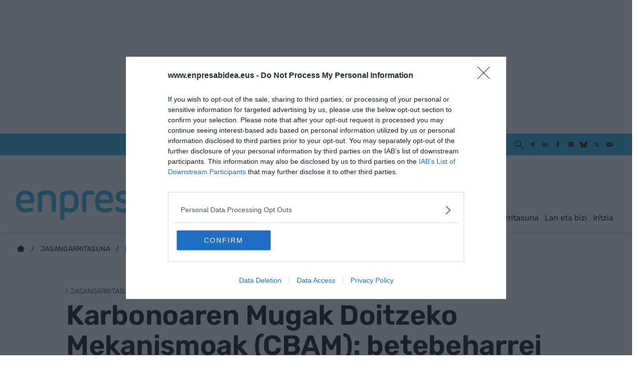

--- FILE ---
content_type: text/html; charset=UTF-8
request_url: https://www.enpresabidea.eus/jasangarritasuna/karbonoaren-mugak-doitzeko-mekanismoak-cbam-betebeharrei-helduz_2192826_102.html
body_size: 40432
content:

<!DOCTYPE html>
<html lang="eu">
<head>
    <meta http-equiv="Content-Type" content="text/html; charset=utf-8" />

                        <title>Karbonoaren Mugak Doitzeko Mekanismoak (CBAM): betebeharr...</title>
            <meta name="description" content="Enpresa Bidea | Euskarazko egunkaria euskal enpresentzat"/>
            <link rel="canonical" href="https://www.enpresabidea.eus/jasangarritasuna/karbonoaren-mugak-doitzeko-mekanismoak-cbam-betebeharrei-helduz_2192826_102.html" />
                <!-- Og MetaTags -->
                        <meta property="og:site_name" content="Enpresa Bidea"/>
    <meta property="og:title" content="Karbonoaren Mugak Doitzeko Mekanismoak (CBAM): betebeharrei helduz"/>
    <meta property="og:description" content="EnpresaBIDEA - Ekonomia egunkari liderra katalanera"/>
    <meta property="og:url" content="https://www.enpresabidea.eus/jasangarritasuna/karbonoaren-mugak-doitzeko-mekanismoak-cbam-betebeharrei-helduz_2192826_102.html"/>
    <meta property="og:image" content="https://www.enpresabidea.eus/uploads/s1/26/78/12/58/istock-1649876784_11_640x380.jpeg" />
    <meta property="og:image:width" content="640" />
    <meta property="og:image:height" content="380" />
    <meta property="og:image:type" content="image/jpeg" />
    <meta property="og:type" content="website"/>
    <meta property="og:locale" content="eu_EU" />

            <!-- /Og MetaTags -->
            <meta name="locality" content="Barcelona, Spain"/>
                                    
        <meta property="article:published_time" content="2024-01-23T05:30:00+01:00" />
        <meta property="article:modified_time" content="2024-01-23T08:48:26+01:00" />
        <meta property="last-modified" content="2024-01-23T08:48:26+01:00" />
    
    
    <meta property="og:site_name" content="Enpresa Bidea"/>

                    <meta name="robots" content="index, follow, max-snippet:-1, max-image-preview:large, max-video-preview:-1">
    
    
    <!-- Twitter Card -->
                    <meta name="twitter:card" content="summary_large_image"/>
    <meta name="twitter:url" content="https://www.enpresabidea.eus/jasangarritasuna/karbonoaren-mugak-doitzeko-mekanismoak-cbam-betebeharrei-helduz_2192826_102.html"/>
    <meta name="twitter:title" content="Karbonoaren Mugak Doitzeko Mekanismoak (CBAM): betebeharrei helduz"/>
    <meta name="twitter:description" content="EnpresaBIDEA - Ekonomia egunkari liderra euskaraz"/>
    <meta name="twitter:image:src" content="https://www.enpresabidea.eus/uploads/s1/26/78/12/58/istock-1649876784_11_640x380.jpeg"/>

        <!-- /Twitter Card -->

    <meta name="viewport" content="width=device-width, initial-scale=1.0" />
    <meta name="color-scheme" content="light" />


    <!-- Image preload -->
                
            
    
            <link rel="preload" href="https://www.enpresabidea.eus/uploads/s1/26/78/12/52/istock-1649876784.jpeg" as="image" media="(max-width:659px)" fetchpriority="high">
            <link rel="preload" href="https://www.enpresabidea.eus/uploads/s1/26/78/12/52/istock-1649876784.jpeg" as="image" media="(min-width:660px)" fetchpriority="high">
                
    

        <!-- /Image preload -->

    <link rel="shortcut icon" href="/favicon.ico"/>
    <link rel="apple-touch-icon" sizes="72x72" href="https://www.enpresabidea.eus/uploads/static/via-empresa-euskera/dist/logos/apple-touch-icon-72x72.png"/>
    <link rel="apple-touch-icon" sizes="114x114" href="https://www.enpresabidea.eus/uploads/static/via-empresa-euskera/dist/logos/apple-touch-icon-114x114.png"/>
    <link rel="apple-touch-icon-precomposed" sizes="72x72" href="https://www.enpresabidea.eus/uploads/static/via-empresa-euskera/dist/logos/apple-touch-icon-72x72.png"/>
    <link rel="apple-touch-icon-precomposed" sizes="144x144" href="https://www.enpresabidea.eus/uploads/static/via-empresa-euskera/dist/logos/apple-touch-icon-114x114.png"/>

                
    <!-- RSS -->
            <link rel="alternate" type="application/rss+xml" title="RSS via-empresa-euskera" href="https://www.enpresabidea.eus/uploads/feeds/feed_via-empresa-euskera_eu.xml"/>
        <!-- /RSS -->

    
    
    <style>@font-face{font-family:Adjusted Arial Fallback;src:local(Arial);size-adjust:98%;ascent-override:normal;descent-override:normal;line-gap-override:normal}@font-face{font-family:Rubik;font-display:swap;src:url(/uploads/static/via-empresa-euskera/dist/fonts/rubik-v28-latin-regular.woff2) format("woff2")}@font-face{font-family:Rubik;font-display:swap;font-weight:300;src:url(/uploads/static/via-empresa-euskera/dist/fonts/rubik-v28-latin-300.woff2) format("woff2")}@font-face{font-family:Rubik;font-display:swap;font-weight:600;src:url(/uploads/static/via-empresa-euskera/dist/fonts/rubik-v28-latin-600.woff2) format("woff2")}@font-face{font-family:Rubik;font-display:swap;font-weight:700;src:url(/uploads/static/via-empresa-euskera/dist/fonts/rubik-v28-latin-700.woff2) format("woff2")}@font-face{font-family:Rubik;font-style:italic;font-display:swap;src:url(/uploads/static/via-empresa-euskera/dist/fonts/rubik-v28-latin-italic.woff2) format("woff2")}@font-face{font-family:Rubik;font-style:italic;font-display:swap;font-weight:300;src:url(/uploads/static/via-empresa-euskera/dist/fonts/rubik-v28-latin-300italic.woff2) format("woff2")}@font-face{font-family:Rubik;font-style:italic;font-display:swap;font-weight:600;src:url(/uploads/static/via-empresa-euskera/dist/fonts/rubik-v28-latin-600italic.woff2) format("woff2")}@font-face{font-family:Rubik;font-style:italic;font-display:swap;font-weight:700;src:url(/uploads/static/via-empresa-euskera/dist/fonts/rubik-v28-latin-700italic.woff2) format("woff2")}html{line-height:1.15;-webkit-text-size-adjust:100%}body{margin:0}main{display:block}h1{font-size:2em;margin:.67em 0}hr{box-sizing:content-box;height:0;overflow:visible}pre{font-family:monospace,monospace;font-size:1em}a{background-color:transparent}abbr[title]{border-bottom:none;text-decoration:underline;text-decoration:underline dotted}b,strong{font-weight:bolder}code,kbd,samp{font-family:monospace,monospace;font-size:1em}small{font-size:80%}sub,sup{font-size:75%;line-height:0;position:relative;vertical-align:baseline}sub{bottom:-.25em}sup{top:-.5em}img{border-style:none}button,input,optgroup,select,textarea{font-family:inherit;font-size:100%;line-height:1.15;margin:0}button,input{overflow:visible}button,select{text-transform:none}[type=button],[type=reset],[type=submit],button{-webkit-appearance:button}[type=button]::-moz-focus-inner,[type=reset]::-moz-focus-inner,[type=submit]::-moz-focus-inner,button::-moz-focus-inner{border-style:none;padding:0}[type=button]:-moz-focusring,[type=reset]:-moz-focusring,[type=submit]:-moz-focusring,button:-moz-focusring{outline:1px dotted ButtonText}fieldset{padding:.35em .75em .625em}legend{box-sizing:border-box;color:inherit;display:table;max-width:100%;padding:0;white-space:normal}progress{vertical-align:baseline}textarea{overflow:auto}[type=checkbox],[type=radio]{box-sizing:border-box;padding:0;margin-right:7px}[type=number]::-webkit-inner-spin-button,[type=number]::-webkit-outer-spin-button{height:auto}[type=search]{-webkit-appearance:textfield;outline-offset:-2px}[type=search]::-webkit-search-decoration{-webkit-appearance:none}::-webkit-file-upload-button{-webkit-appearance:button;font:inherit}details{display:block}summary{display:list-item}[hidden],template{display:none}*{box-sizing:border-box;-moz-box-sizing:border-box;-webkit-box-sizing:border-box}picture{display:block}:focus{outline:none}input[type=submit]:hover{cursor:pointer}a,abbr,acronym,address,applet,article,aside,audio,b,big,blockquote,body,canvas,caption,center,cite,code,dd,del,details,dfn,div,dl,dt,em,embed,fieldset,figcaption,figure,footer,form,h1,h2,h3,h4,h5,h6,header,hgroup,html,i,iframe,img,ins,kbd,label,legend,li,mark,menu,nav,object,ol,output,p,pre,q,ruby,s,samp,section,small,span,strike,strong,sub,summary,sup,table,tbody,td,tfoot,th,thead,time,tr,tt,u,ul,var,video{margin:0;padding:0;border:0;font-size:100%;font:inherit;vertical-align:baseline;line-height:1.2}article,aside,details,figcaption,figure,footer,header,hgroup,menu,nav,section{display:block}body{line-height:1.2}ol,ul{list-style:none}blockquote,q{quotes:none}blockquote:after,blockquote:before,q:after,q:before{content:"";content:none}table{border-collapse:collapse;border-spacing:0}html{max-width:100%;scroll-behavior:smooth;scroll-margin-top:4.5rem;overflow-x:hidden}body,html{position:relative}body{font-family:Rubik,Adjusted Arial Fallback,arial,Helvetica,sans-serif;color:#080808}a{text-decoration:none;font-size:inherit;color:inherit}img{display:block;max-width:100%;height:auto}textarea{width:100%}b,strong{font-weight:700}em,i{font-style:italic}input[type=checkbox]{position:relative;top:0;box-sizing:content-box;width:.6875rem;height:.6875rem;margin:0 .3125rem 0 0;border:.0625rem solid #3f3f3f;appearance:none;-o-appearance:none;-moz-appearance:none;cursor:pointer}input[type=checkbox]:before{content:"";display:block}input[type=checkbox]:checked{background-color:#2cafdb}input[type=checkbox]:checked:before{width:.1875rem;height:.4375rem;margin:0 .1875rem;position:relative;border-bottom:.125rem solid #fff;border-right:.125rem solid #fff;transform:rotate(45deg)}input[type=radio]{-webkit-appearance:none;-moz-appearance:none;appearance:none;width:.75rem;height:.75rem;border:.0625rem solid #3f3f3f;border-radius:50%;outline:none;background-color:transparent;position:relative;cursor:pointer}input[type=radio]:before{content:"";display:block;position:absolute;top:.0625rem;left:.0625rem;width:.5rem;height:.5rem;border-radius:50%;background-color:#2cafdb;opacity:0}input[type=radio]:checked{border:.0625rem solid #2cafdb}input[type=radio]:checked:before{opacity:1}.home.main-header.has-sticky-header .o-page{padding-top:2.8125rem}.o-layout{display:flex;flex-direction:column;gap:2rem}.o-layout--cols{flex-direction:row;flex-wrap:nowrap;justify-content:space-between;max-width:76rem;margin:0 auto;gap:unset}.o-layout--col-1 .o-grid,.o-layout--col-2 .o-grid{padding-left:0;padding-right:0}.o-layout--col-1{flex:0 0 auto;width:66%}.o-layout--col-2{flex:0 0 auto;width:30%}.o-layout--col-2 .o-grid:first-of-type,.o-layout--col-2 .o-grid__item:first-of-type{height:100%}.o-layout--grid{position:relative;display:grid;grid-auto-rows:auto;grid-template-columns:repeat(12,1fr);grid-auto-flow:row;gap:2rem;width:100%;max-width:1216px;margin:0 auto}.o-layout--grid .o-layout--col-1,.o-layout--grid .o-layout--col-2{width:100%;max-width:100%;grid-column:span 12}.o-layout--grid .o-layout--col-1>.o-grid,.o-layout--grid .o-layout--col-2>.o-grid{width:100%;max-width:100%;padding:0;gap:0}.article .o-layout--grid .o-layout--col-1>.o-grid .o-grid__item{gap:0}.o-layout--grid .o-layout--col-2 .c-ranking{margin-top:0}.o-layout--grid .o-layout--col-2 .c-banner+.c-ranking{margin:18px auto 0}.o-layout--magazine{max-width:53.75rem}.o-layout--account{max-width:100%}.o-layout--top{height:116px;position:sticky;top:0;z-index:100;transition:top .5s ease-out}.main-header .o-layout--top{position:static;height:199px}.main-header.home .o-layout--top{height:16.125rem}.main-header.has-sticky-header .o-layout--top{position:sticky;height:72px}.has-header-hidden .o-layout--top{top:-4.5rem}.o-layout--bottom,.o-layout--bottom .o-grid__item--col-12{gap:0}.thematic.highlight-top .o-layout--breadcrumb{background-color:#080808}.article.highlight-top .o-layout--breadcrumb,.article.opinion .o-layout--breadcrumb{background-color:#2cafdb}.o-layout--top-banners{top:0;margin:0 auto;width:100%;z-index:100;position:relative}.has-sticky-header .o-layout--top-banners{position:relative}.o-layout--v-banners{pointer-events:none;position:absolute;top:0;width:100%;opacity:0;margin:1rem auto 0}.has-full-header .o-layout--v-banners{margin-top:0}.o-layout--thematic-top.u-reset-values{margin-bottom:2.5rem}.o-layout--thematic-top.u-reset-values>.o-grid .o-grid__item.o-grid__item--col-12{gap:0}.o-layout--bg-color{background-color:#080808}.o-layout--bg-color .c-static-content h1{text-align:start}.o-layout--bg-color .c-static-content p{font-size:1.5rem;color:#fdfdfd}.o-layout--bg-color2{background-color:#f3f3f3}.o-layout--articles-secondary .o-grid .o-grid__item--col-12{gap:0}.diary .o-layout .o-layout--col-1>.o-grid+.o-grid{margin-top:5rem}.o-layout:empty{display:none}.o-icon{width:15px;height:15px}.o-icon--s1{width:54px;height:54px}.o-icon--s2{width:32px;height:32px}.o-icon--s3{width:20px;height:20px}.o-icon--s4{width:10px;height:10px}.o-icon-list{display:flex;flex-wrap:wrap;justify-content:space-between}.o-icon-list__item{text-align:center;margin:15px 0;flex:0 0 15%}.o-icon-list__item .icon{display:block;width:50px;height:50px;margin:0 auto}.o-group{display:flex;flex-wrap:wrap;align-items:center;gap:.5rem;width:100%}.o-grid{display:grid;grid-auto-rows:auto;grid-template-columns:repeat(12,1fr);grid-auto-flow:row;gap:1.5rem 2rem;width:100%;max-width:76rem;margin:0 auto}.o-grid__item{display:flex;flex-direction:column;justify-content:flex-start;gap:1.5rem 2rem}.o-grid__item--banner .c-banner:last-child{margin:0 auto;position:sticky;top:132px}.o-grid--fullwidth,.o-grid.is-fullwidth,.o-grid .o-grid{max-width:100%;padding-left:0;padding-right:0}.o-grid--fullwidth .o-grid__fullwidth-wrapper,.o-grid.is-fullwidth .o-grid__fullwidth-wrapper,.o-grid .o-grid .o-grid__fullwidth-wrapper{width:100%;max-width:76rem;margin-inline:auto;padding-inline:1rem}@supports (-moz-appearance:none){.o-grid.o-grid--to-scroll{scrollbar-color:#2cafdb #3f3f3f}}.o-grid.o-grid--to-scroll::-webkit-scrollbar{height:.25rem}.o-grid.o-grid--to-scroll::-webkit-scrollbar-track{border-radius:.5rem;background-color:#3f3f3f}.o-grid.o-grid--to-scroll::-webkit-scrollbar-thumb{border-radius:.5rem;background-color:#2cafdb}.o-grid.o-grid--to-scroll::-webkit-scrollbar-thumb:hover{background-color:#42b7df}.o-grid--col-8{grid-template-columns:repeat(8,1fr)}.o-grid--format-1{column-gap:2rem;max-width:53.75rem;margin:1.6875rem auto 5.1875rem;padding:0}.o-grid--format-2{grid-template-columns:repeat(2,1fr);margin:0 0 .9375rem;padding:0 0 .9375rem}.o-grid--format-2 [class*=o-grid__item--col]{grid-column:auto}.o-grid--format-3{margin:0 0 .9375rem;padding:0 0 .9375rem;overflow-x:scroll;display:flex}.o-grid--format-3 .o-grid__item{flex:0 0 22%}.o-grid[class*=o-grid--section]{padding:4rem 0}.o-grid[class*=o-grid--section] .m-heading,.o-grid[class*=o-grid--section] .o-grid{grid-column:span 12}.o-grid--section-opinion{row-gap:2.5rem;position:relative}.o-grid--section-opinion:before{content:"";display:block;position:absolute;width:100vw;height:100%;background:#2cafdb;left:calc(38rem - 50vw);bottom:0;z-index:-1}.o-grid--section-opinion .m-heading__title:after{background-color:#080808}.o-grid--section-opinion .c-opinion{grid-column:span 12}.o-grid--section-diary{position:relative}.o-grid--section-diary:before{content:"";display:block;position:absolute;width:100vw;height:100%;background:#ececec;left:calc(38rem - 50vw);bottom:0;z-index:-1}.o-grid--section-diary .o-grid__item-col-12.o-grid__item--banner{grid-column:span 12}.o-grid--section-diary .o-grid__item-col-12.o-grid__item--banner .c-banner{margin:0 auto}.o-grid--diary .o-section[class*=o-section--list-them]{margin-bottom:2.5rem}.static .o-grid__item{gap:0}.o-grid:empty{visibility:hidden;display:none}.o-grid-sponsor{display:flex;flex-direction:column;gap:1rem}.o-grid-sponsor .m-heading{margin-block-end:0}.o-grid-sponsor .m-heading__title{max-width:min-content}.o-grid-sponsor__image{width:auto;max-height:2.5rem;overflow:hidden}.o-grid-sponsor__image img{width:auto;height:100%;object-fit:cover}.home .o-grid:has(.m-heading--has-sponsor){row-gap:0}.home .o-grid:has(.m-heading--has-sponsor) [class*=o-grid__item--col]{margin-block:2rem}.o-grid--related{grid-auto-flow:column;overflow-x:auto;padding-block-end:1rem}@supports (-moz-appearance:none){.o-grid--related{scrollbar-width:thin;scrollbar-color:#2cafdb #3f3f3f}}.o-grid--related::-webkit-scrollbar{height:.25rem}.o-grid--related::-webkit-scrollbar-track{border-radius:.5rem;background-color:#3f3f3f}.o-grid--related::-webkit-scrollbar-thumb{border-radius:.5rem;background-color:#2cafdb}.o-grid--related::-webkit-scrollbar-thumb:hover{background-color:#42b7df}.o-grid--related .o-grid__item--col-2{min-width:11rem}.o-grid--1,.o-grid__item--1,.oc-grid--1{grid-template-columns:repeat(1,1fr)}.o-grid--col-1,.o-grid__item--col-1,.oc-grid--col-1{grid-column:span 1}.o-grid--row-1,.o-grid__item--row-1,.oc-grid--row-1{grid-row:span 1}.o-grid--2,.o-grid__item--2,.oc-grid--2{grid-template-columns:repeat(2,1fr)}.o-grid--col-2,.o-grid__item--col-2,.oc-grid--col-2{grid-column:span 2}.o-grid--row-2,.o-grid__item--row-2,.oc-grid--row-2{grid-row:span 2}.o-grid--3,.o-grid__item--3,.oc-grid--3{grid-template-columns:repeat(3,1fr)}.o-grid--col-3,.o-grid__item--col-3,.oc-grid--col-3{grid-column:span 3}.o-grid--row-3,.o-grid__item--row-3,.oc-grid--row-3{grid-row:span 3}.o-grid--4,.o-grid__item--4,.oc-grid--4{grid-template-columns:repeat(4,1fr)}.o-grid--col-4,.o-grid__item--col-4,.oc-grid--col-4{grid-column:span 4}.o-grid--row-4,.o-grid__item--row-4,.oc-grid--row-4{grid-row:span 4}.o-grid--5,.o-grid__item--5,.oc-grid--5{grid-template-columns:repeat(5,1fr)}.o-grid--col-5,.o-grid__item--col-5,.oc-grid--col-5{grid-column:span 5}.o-grid--row-5,.o-grid__item--row-5,.oc-grid--row-5{grid-row:span 5}.o-grid--6,.o-grid__item--6,.oc-grid--6{grid-template-columns:repeat(6,1fr)}.o-grid--col-6,.o-grid__item--col-6,.oc-grid--col-6{grid-column:span 6}.o-grid--row-6,.o-grid__item--row-6,.oc-grid--row-6{grid-row:span 6}.o-grid--7,.o-grid__item--7,.oc-grid--7{grid-template-columns:repeat(7,1fr)}.o-grid--col-7,.o-grid__item--col-7,.oc-grid--col-7{grid-column:span 7}.o-grid--row-7,.o-grid__item--row-7,.oc-grid--row-7{grid-row:span 7}.o-grid--8,.o-grid__item--8,.oc-grid--8{grid-template-columns:repeat(8,1fr)}.o-grid--col-8,.o-grid__item--col-8,.oc-grid--col-8{grid-column:span 8}.o-grid--row-8,.o-grid__item--row-8,.oc-grid--row-8{grid-row:span 8}.o-grid--9,.o-grid__item--9,.oc-grid--9{grid-template-columns:repeat(9,1fr)}.o-grid--col-9,.o-grid__item--col-9,.oc-grid--col-9{grid-column:span 9}.o-grid--row-9,.o-grid__item--row-9,.oc-grid--row-9{grid-row:span 9}.o-grid--10,.o-grid__item--10,.oc-grid--10{grid-template-columns:repeat(10,1fr)}.o-grid--col-10,.o-grid__item--col-10,.oc-grid--col-10{grid-column:span 10}.o-grid--row-10,.o-grid__item--row-10,.oc-grid--row-10{grid-row:span 10}.o-grid--11,.o-grid__item--11,.oc-grid--11{grid-template-columns:repeat(11,1fr)}.o-grid--col-11,.o-grid__item--col-11,.oc-grid--col-11{grid-column:span 11}.o-grid--row-11,.o-grid__item--row-11,.oc-grid--row-11{grid-row:span 11}.o-grid--12,.o-grid__item--12,.oc-grid--12{grid-template-columns:repeat(12,1fr)}.o-grid--col-12,.o-grid__item--col-12,.oc-grid--col-12{grid-column:span 12}.o-grid--row-12,.o-grid__item--row-12,.oc-grid--row-12{grid-row:span 12}[class*=o-grid__item--col]{max-width:100%}[class*=o-grid__item--col]:empty{visibility:hidden;display:none}.o-section[class*=o-section__list-by]{width:100%;max-width:76rem;margin:0 auto;display:flex;flex-direction:column;gap:1.5rem 2rem}.o-section[class*=o-section--list-them]{margin-bottom:2rem;display:flex;flex-direction:column;gap:1.5rem 2rem}.o-grid--fullwidth .o-section[class*=o-section--list-them],.o-grid.is-fullwidth .o-section[class*=o-section--list-them]{margin-bottom:0}.o-section[class*=o-section--list-them] .o-section__wrapper{width:100%;max-width:76rem;margin:0 auto;display:flex;flex-direction:column;row-gap:1.5rem}.o-section[class*=o-section--list-them]:last-child{margin-bottom:0}.o-section[class*=o-section--list-them]>.o-grid{width:100%;max-width:100%;padding:0}.o-layout--col-2 .o-section[class*=o-section--list-them]{gap:1rem 1rem}.o-layout--col-2 .o-section[class*=o-section--list-them] .o-grid{column-gap:0}.o-section[class*=o-section--list-them] .c-item{height:auto}.o-section[class*=o-section--list-them] .c-item.c-item--format-10{grid-column:span 8}.o-section[class*=o-section--list-them] .c-item.c-item--format-10 .c-item__fig{grid-column:span 3}.o-section[class*=o-section--list-them] .c-item.c-item--format-10 .c-item__txt{grid-column:span 5}.o-section[class*=o-section--list-them] .m-heading{margin-bottom:1rem;grid-column:span 8}.o-section[class*=o-section--list-them] .m-sponsor{grid-column:span 8}.o-section[class*=o-section--list-them] .c-pagination{width:100%;margin-top:3rem;grid-column:span 8}.o-section--list-them-5{padding-block:1rem;background-color:#080808}.o-section--list-them-5 .m-heading{margin-block-end:0}.o-section--list-them-5 .m-heading__title{font-size:4.5rem;font-weight:600;line-height:.9em;color:#2cafdb}.o-section--list-them-5 .m-heading__title:after{width:.3125rem}.o-section--list-them-5 .m-heading .m-sponsor__text{color:#fff}.o-section--list-them-5 .c-item{border-color:#5f5f5f}.o-section--list-them-5 .c-item .m-author>*,.o-section--list-them-5 .c-item__txt>*{color:#fff}.o-section--list-them-5 .c-opinion .c-opinion__item{background-color:#2cafdb}.o-section--list-them-5 .c-banner{margin:0 auto;background-color:transparent}.o-section.o-section--list-them-5{padding-top:2.5rem;padding-bottom:2.5rem}.o-section.o-section--list-them-5 .m-heading{margin-bottom:0}.o-section--list-them-4 .c-item{margin-block-end:1rem}.o-section--list-them-4 .c-item .m-author,.o-section--list-them-4 .c-item__entry{visibility:hidden;display:none}.o-section--list-them-4 .c-item__title-link:hover{border:none}.o-section--list-them-4 .c-item__title-link:focus-visible{outline:.125rem solid #080808}.o-section--list-them-4 .c-item .m-date{margin-block-start:.25rem;font-size:1rem;font-weight:400;color:#080808}.m-author{display:flex;align-items:center;gap:.375rem}.m-author__figure{position:relative;width:5rem;height:5rem;overflow:hidden;border-radius:50%}.m-author__figure picture{aspect-ratio:1}.m-author__figure img{width:100%;height:100%;object-fit:cover;object-position:center}.m-author__text{display:flex;flex-wrap:wrap;gap:0 .375rem}.m-author__position{font-size:.75rem;color:#080808}.m-author--list{flex-wrap:wrap;gap:0 .375rem;font-size:1rem;color:#080808;font-weight:600}.m-author--list .m-author__by{font-weight:400;align-self:flex-start}.m-author--viewer{gap:.5rem;font-size:1.5rem;color:#080808;text-transform:capitalize;font-weight:300;line-height:1.95rem}.m-category{font-size:.75rem;color:#080808;text-transform:uppercase;font-weight:300;margin-left:.5rem;position:relative}.m-category:before{content:"";display:block;position:absolute;width:.125rem;height:.75rem;background:#2cafdb;left:-.5rem;top:.1875rem}.m-category__link{transition:all .15s ease-out}.m-category__link:hover{opacity:.7}.m-category--list{text-transform:uppercase;line-height:1.4em}.m-category--list,.m-category--viewer{font-size:.875rem;font-weight:300;letter-spacing:-.005em}.m-category--viewer{line-height:1.25rem}.m-date{display:flex;font-size:.6875rem;color:#9e9e9e}.m-date .o-icon{height:.75rem;fill:#9e9e9e}.m-date--list{font-size:1rem;color:#3f3f3f;line-height:1.375rem}.m-date--viewer{gap:.25rem;margin-block-start:1rem;font-size:1rem;color:#3f3f3f;font-weight:400;line-height:1.4rem}.m-date--updated{font-size:1rem;color:#3f3f3f;font-weight:400;line-height:1.4rem}.m-logo{line-height:0;display:block;max-width:100%;transition:all .15s ease-out}.m-logo__txt{position:absolute;font-size:0}.m-logo__image{fill:#2cafdb}.m-logo--full,.m-logo--full .m-logo__image{width:28.125rem;height:3.875rem}.m-logo--full-header{display:none}.has-full-header .m-logo--full-header{display:block}.has-full-header .m-logo--reduced-header{display:none}.m-logo--normal,.m-logo--normal .m-logo__image{width:16.25rem;height:2.5rem}.m-logo--reduced,.m-logo--reduced .m-logo__image{width:13.9375rem;height:2.125rem}.m-logo--footer,.m-logo--footer .m-logo__image{width:30.375rem;height:4.625rem}.m-social-share{display:flex;flex-direction:row;gap:1.5rem}.m-social-share__item{overflow:hidden}.m-social-share__item,.m-social-share__link{display:flex;justify-content:center;align-items:center}.m-social-share__link{border-bottom:none;width:100%;height:100%;cursor:pointer}.m-social-share__text{font-size:1rem;color:#080808;font-weight:400;line-height:1.6875rem}.m-social-share .m-social-share__item{border-radius:0}.m-social-share .m-social-share__img{fill:#3f3f3f}.m-social-share .m-social-share__item{width:2.625rem;height:2.625rem}.m-social-share .m-social-share__img{width:1.5rem;height:1.5rem}.m-social-share .m-social-share__item{background:transparent}.m-social-share--secondary{margin:0 0 1.25rem}.c-header{position:relative;display:flex;flex-direction:column;width:100%}.has-sticky-header .c-header{animation:c .5s 1;position:fixed;top:0;right:0;z-index:10}.c-header__wrapper{width:100%;background:#fff;max-width:76rem;margin:0 auto;pointer-events:all;border-bottom:1px solid #e3e3e3}.has-full-header .c-header__wrapper{background:#2cafdb}.c-header__container{margin:0 auto;position:relative;display:flex;flex-wrap:wrap;padding:0;height:4.5rem;align-items:flex-start;max-width:76rem;max-width:100%;width:100%}.has-full-header .c-header__container{height:199px;background:transparent}.c-header__item{min-height:1.625rem;z-index:2}.c-header__top-bar{display:flex;flex-direction:column;height:2.75rem;width:100%;justify-content:flex-end;align-items:center}.c-header__menu-btn{position:relative;display:flex;height:4.5rem;width:4.5rem;justify-content:center;align-items:center;z-index:100;top:0;cursor:pointer}.c-header__menu-btn:after,.c-header__menu-btn:before{content:"";display:block;position:absolute;width:20px;height:2px;background:#2cafdb;left:26px;top:36px;opacity:0;transition:all .15s ease-in-out}.has-menu-opened .c-header__menu-btn:after,.has-menu-opened .c-header__menu-btn:before{background:#080808}.c-header__menu-btn .o-icon{width:2rem;height:2rem;fill:#2cafdb}.has-menu-opened .c-header__menu-btn .o-icon{fill:#080808;opacity:0}.has-menu-opened .c-header__menu-btn:before{transform:rotate(45deg)}.has-menu-opened .c-header__menu-btn:after{transform:rotate(-45deg)}.has-menu-opened .c-header__menu-btn:after,.has-menu-opened .c-header__menu-btn:before{opacity:1}.c-header__lang{display:flex;align-items:center}.c-header__search-button{display:flex;align-items:center;cursor:pointer;position:relative}.c-header__search-button:after,.c-header__search-button:before{content:"";display:block;position:absolute;width:20px;height:2px;background:#080808;left:2px;top:21px;opacity:0;transition:all .15s ease-in-out}.c-header__search-button .o-icon{fill:#080808;width:1.25rem;height:1.25rem}.c-header__search-button__txt{display:none;font-size:.75rem;color:#9e9e9e}.has-search-opened .c-header__search-button .o-icon{opacity:0}.has-search-opened .c-header__search-button:before{transform:rotate(45deg)}.has-search-opened .c-header__search-button:after{transform:rotate(-45deg)}.has-search-opened .c-header__search-button:after,.has-search-opened .c-header__search-button:before{opacity:1}.c-header__logo{display:flex;justify-content:center;position:absolute;width:100%;height:100%;align-items:center;top:0;left:0;z-index:3}.c-header__logo svg{float:left}.c-header__user-btn{position:absolute;z-index:1;right:1.25rem;top:1.0625rem;z-index:100}.c-header__user-btn .o-icon{fill:#9e9e9e}body.is-logged .c-header__user-btn{display:none}.c-header__user-options .m-button{padding:.4375rem 1rem;font-size:.75rem;color:#000;text-transform:none;border:1px solid #000}.c-header__user-options .m-button:last-child{margin-right:0}.c-header__social{display:flex;align-items:center;justify-content:center}.c-header__social .m-social-profile{gap:.3125rem;padding:0}.c-header__social .m-social-profile__item.m-social-profile__item--bluesky .m-social-profile__img{width:1rem;height:1rem}.c-header__social .m-social-profile__text{display:none}.c-header__social .m-social-profile__img{width:1.125rem;height:1.125rem;fill:#000}.c-header__menu{width:100%;margin:auto}.c-header__subsection{width:100%;margin:0;z-index:4;background:#f3f3f3;height:auto}.c-header__search-form{width:100%;margin:0;z-index:3;background:#080808}.c-header__back{position:absolute;left:1.25rem;font-size:.875rem}.c-header__back .o-icon{height:.75rem}.c-header__dark-mode{display:flex;align-items:center}.c-header__category-news{display:none}.c-header__category-news .c-item{padding:0;border:0}.c-header__topic-highlight{width:100%;min-height:auto;margin:0;z-index:1;height:auto}.c-header__topic-highlight .c-highlight{position:relative}.has-sticky-header .c-header__topic-highlight{display:none}.c-header__topic-highlight .c-highlight__wrapper{background-color:transparent}.c-header__topic-highlight .c-highlight__item--title{background-color:#fff;color:#080808}.c-menu{width:100%}.c-menu__list{position:relative;max-width:100%;display:flex;margin:0 auto;padding:0;list-style:none;justify-content:center;height:100%}.c-menu__item--socio a{color:#2cafdb;font-weight:500}.c-menu__item.has-subitems>.c-menu__link{background-image:url(/uploads/static/via-empresa-euskera/dist/icons/icon-dropdown.svg);background-position:center right 4px;background-size:13px;background-repeat:no-repeat;padding-right:1.25rem}.c-menu__item.has-articles{position:static}.c-menu__link{display:flex;padding:.6875rem .375rem;color:#080808;font-size:1rem;font-weight:400;transition:all .15s ease-out;height:100%;align-items:center}.c-menu__link:hover{color:#000;text-decoration:none;transition:all .15s ease-out}.c-menu__sublist{z-index:10;background:#fff;position:absolute;display:none;margin-top:-1px}.c-menu__subitem__link{display:block;padding:12px;color:#080808;font-size:1rem;font-weight:400;transition:all .15s ease-out}.c-menu__subitem__link:hover{text-decoration:none;color:#080808;background:#f3f3f3;transition:all .15s ease-out}.c-menu__lowercase{text-transform:lowercase}.c-menu__see-more{display:flex;align-items:center;font-size:0}.c-menu__see-more .o-icon{width:1.25rem;height:1.25rem;fill:#080808;cursor:pointer}.c-menu__see-more .o-icon--see-less{display:none}.c-menu__see-more .o-icon:hover{opacity:.7;transition:all .15s ease-out}.c-menu__articles{width:100%;z-index:10;background:#f3f3f3;position:absolute;left:0;display:none}.c-header__menu .c-menu,.c-header__menu .c-menu__list{position:static}.c-menu--full-header .c-menu__list{flex-direction:column}.c-menu--full-header .c-menu__item:hover:after{display:none}.c-footer__menu--main .c-menu{margin-top:.3125rem;background:transparent;border:0 solid #e3e3e3}.c-footer__menu--main .c-menu .c-menu__list{justify-content:center}.c-footer__menu--main .c-menu .c-menu__link{color:#080808;font-size:.75rem;font-weight:500;padding:.3125rem .75rem}.c-footer__menu--main .c-menu li.has-subitems>a{background-size:0}.c-footer__menu--main .c-menu li.has-subitems ul{display:none}.c-footer__menu--static .c-menu{border:0 solid #e3e3e3;background:transparent}.c-footer__menu--static .c-menu .c-menu__list{justify-content:flex-start}.c-footer__menu--static .c-menu .c-menu__link{color:#fdfdfd;font-size:1rem;font-weight:400;padding:.3125rem 0}.c-banner{position:relative;width:100%;margin:0 auto 1.25rem;text-align:center}.c-banner cs-ads{display:block;position:sticky;top:132px}.c-banner--300x100>*,.c-banner--300x250>*,.c-banner--300x600>*,.c-banner--468x60>*,.c-banner--970x90>*,.c-banner--970x250>*{z-index:1}.c-banner--300x100:before,.c-banner--300x250:before,.c-banner--300x600:before,.c-banner--468x60:before,.c-banner--970x90:before,.c-banner--970x250:before{content:"Publicidad";display:block;margin-bottom:5px;position:absolute;top:15px;left:50%;z-index:1;transform:translateX(-50%);font-family:Arial,Helvetica,sans-serif;font-size:10px;color:#999;text-align:center;display:none}.c-banner--970x250{max-width:76rem;height:15.625rem}.home .c-banner--970x250{margin-bottom:1.5rem}.o-layout.o-layout--top-banners .c-banner--970x250{margin-block:1rem}.c-banner--970x90{max-width:76rem;height:5.625rem}.home .c-banner--970x90{margin-bottom:1.5rem}.thematic .c-banner--970x90{margin-bottom:2rem}.o-layout.o-layout--top-banners .c-banner--970x90{margin:.625rem auto}.c-banner--468x60{max-width:76rem;height:3.75rem}.article .c-banner--468x60{margin-bottom:2rem}.c-banner--300x100{height:6.25rem}.c-banner--300x250{height:250px}.c-banner--300x300{height:300px}.article .c-banner--300x300,.thematic .c-banner--300x300{height:600px}.c-banner--300x600{height:600px}.c-vbanners .c-banner{position:sticky;height:600px;overflow:hidden;transition:all 1s;opacity:1}.c-vbanners .c-banner cs-ads{display:block;height:600px;background:#f3f3f3}.c-banner--mobile{display:none}.c-banner img{max-width:100%;margin:0 auto;height:auto}.c-banner__wrapper{display:flex;flex-direction:row;justify-content:center;flex-wrap:wrap}.c-banner__flexible{margin-bottom:10px}.c-banner__flexible+.c-banner__flexible{margin-left:10px}.v-banners-wrapper{position:fixed;top:0;left:0;right:0;height:1px;z-index:10;margin:0 auto;text-align:center}.has-full-header .v-banners-wrapper,body.u-vbanners-stop .v-banners-wrapper{position:absolute}.v-banners-wrapper .v-banners{position:relative;width:76rem;margin:0 auto;height:1px;overflow:visible}.v-banners-wrapper .v-banner1{display:block;position:absolute;top:63px;right:101%;bottom:0;pointer-events:auto;transition:all .15s ease-in-out;height:600px;background:#f90;width:120px}body.has-full-header .v-banners-wrapper .v-banner1{top:270px}.v-banners-wrapper .v-banner2{display:block;position:absolute;top:63px;left:101%;bottom:0;pointer-events:auto;transition:all .15s ease-in-out;height:600px;background:#f90;width:120px}body.has-full-header .v-banners-wrapper .v-banner2{top:270px}.c-vbanners,.o-layout--v-banners .o-grid,.o-layout--v-banners .o-grid__item{position:relative;top:0;left:0;width:100%;height:100%;z-index:2}.c-vbanners{display:none}.c-vbanners__wrapper{width:100vw;margin:0 auto;position:sticky;top:0;overflow-x:visible}.c-vbanners__frame{position:absolute;width:93rem;left:calc(50vw - 744px);display:grid;grid-gap:1rem;grid-template-columns:7.5rem auto 7.5rem}.c-vbanners__left,.c-vbanners__right{position:relative;pointer-events:all}.c-vbanners__center{visibility:hidden}.c-breadcrumb{width:100%;max-width:76rem;margin-bottom:2.5rem;padding:1.5rem 0;color:#080808;border:0 solid #e3e3e3}.c-breadcrumb__item{position:relative;display:inline;vertical-align:middle;padding:0 .5rem 0 0;font-size:.875rem;margin:0;font-weight:400;color:#080808}.c-breadcrumb__item:first-child a svg{width:1.25rem;height:1.25rem;position:relative;top:.0625rem;fill:currentColor}.c-breadcrumb__item:first-child a span{width:1px;height:1px;position:absolute;margin:-1px;padding:0;overflow:hidden;clip:rect(0,0,0,0);border:0;font-size:inherit}.c-breadcrumb__item:last-child{padding:0}.c-breadcrumb__item:not(:last-child):after{content:"/";display:inline-block;vertical-align:middle;margin-left:.5rem}.c-breadcrumb__item.is-active{font-weight:600}.c-breadcrumb__link{display:inline-block;vertical-align:middle}.c-breadcrumb__link:focus-visible{outline:.125rem solid #080808}.c-breadcrumb__icon{width:.1875rem;height:.375rem;margin-left:.375rem;fill:#080808;visibility:hidden;display:none}.thematic.highlight-top .c-breadcrumb *{color:#fff;fill:#fff}.c-item{font-size:1.125rem;padding-top:1.5rem;border:solid #e3e3e3;border-width:1px 0 0;display:flex;flex-direction:column}.c-item,.c-item.has-video .c-item__fig{position:relative}.c-item.has-video .c-item__fig:before{content:"";display:block;position:absolute;width:32px;height:32px;background:transparent;left:50%;top:50%;background:url(/uploads/static/via-empresa-euskera/dist/icons/icon-video.svg);background-size:cover;background-color:#020202;border-radius:50%;z-index:1;border:0 solid #fff;margin-left:-16px;margin-top:-16px}.c-item.has-audio .c-item__fig{position:relative}.c-item.has-audio .c-item__fig:before{content:"";display:block;position:absolute;width:77px;height:77px;background:transparent;left:50%;top:50%;background:url(/uploads/static/via-empresa-euskera/dist/icons/icon-audio.svg);background-size:cover;background-color:#2cafdb;border-radius:50%;z-index:1;border:0 solid #fff;margin-left:-38.5px;margin-top:-38.5px}.c-item.has-gallery .c-item__fig{position:relative}.c-item.has-gallery .c-item__fig:before{content:"";display:block;position:absolute;width:2.125rem;height:2.063rem;background:transparent;right:1.25rem;top:1.25rem;background:url(/uploads/static/via-empresa-euskera/dist/icons/icon-gallery.svg);background-size:cover;z-index:1}.c-item.has-subscription .c-item__fig{position:relative}.c-item.has-subscription .c-item__fig:after{content:"";display:block;position:absolute;width:25px;height:25px;background:transparent;left:0;top:0;background:url(/uploads/static/via-empresa-euskera/dist/icons/icon-star.svg);background-size:17px;background-repeat:no-repeat;background-position:50%;background-color:#2cafdb;border-radius:0;z-index:1;border:0 solid #fff}.c-item.has-podcast .c-item__title:before{content:"";width:1rem;min-width:1rem;height:1rem;position:relative;top:.25em;background:url(/uploads/static/via-empresa-euskera/dist/icons/icon-play-circle.svg);background-size:cover}.c-item__list-wrapper{display:flex;flex-direction:column;gap:1.5rem}.c-item__sponsored{order:-2;justify-content:center;padding:.625rem;background:#fff;border-bottom:0}.c-item__sponsored,.c-item__sponsored-link,.c-item__sponsored a{display:flex;align-items:center}.c-item__sponsored-text{font-size:.625rem;font-weight:300}.c-item__sponsored-img{width:100%;max-width:240px;height:60px;object-fit:contain;overflow:hidden}.c-item__sponsored-img img{position:relative}.o-flex-columns__item .c-item__sponsored{right:0}.has-no-image .c-item__sponsored{position:relative;display:flex;flex-direction:row;padding:6px;background:#f3f3f3}.c-item__sponsored--cas-exit{order:unset;font-size:11px}.c-item__sponsored--cas-exit img{max-height:20px;margin-left:4px}.c-item__powered__text{font-size:.75rem;color:#080808;font-weight:700;margin-bottom:1.5rem}.c-item__powered__img{margin-bottom:2rem}.c-item__powered__img .o-icon{width:auto;height:2rem}.c-item__wrapper{display:flex;flex-direction:column;position:relative;overflow:hidden;gap:1rem}.c-item__fig{position:relative;height:fit-content;font-size:1.25rem;background:#f3f3f3}.c-item__fig .c-item__link{position:absolute;width:100%;height:100%}.c-item__fig picture{aspect-ratio:1.77778}.c-item__img{width:100%;height:100%;object-fit:cover;object-position:center}.c-item__txt{height:100%;display:flex;flex-direction:column;flex:1 1 auto;gap:.5rem}.c-item__title{font-size:1.25rem;color:#080808;font-weight:700;font-family:Rubik,Adjusted Arial Fallback,arial,Helvetica,sans-serif;letter-spacing:-.025em}.c-item__title a:hover{color:#2cafdb}.c-item__entry{margin-top:.25rem;font-size:1.125rem;color:#3f3f3f}.c-item__extra-info{margin-top:.25rem;display:flex;color:#3f3f3f;flex-wrap:wrap;align-items:center}.c-item__author{display:flex;flex-wrap:wrap;gap:.1875rem .3125rem}.c-item__author .m-author+.m-author{margin-left:.375rem;position:relative}.c-item__author .m-author+.m-author:before{content:"";display:block;position:absolute;width:.125rem;height:.75rem;background:#2cafdb;left:-.375rem;top:.1875rem}.c-item__by{align-self:flex-start;font-size:1rem;color:#080808;font-weight:400}.c-item__related{margin-top:1rem;display:flex;gap:.5rem;flex-direction:column}.c-item__related-item{display:flex;flex-direction:row;gap:1rem}.c-item__related-item-fig{flex:0 0 5rem}.c-item__related-item-img{width:100%}.c-item__related-item-link{font-size:.75rem;color:#080808;font-weight:600;display:inline-block}.c-item__related-item-link:hover{text-decoration:underline}.c-item__related-item--no-image{margin-top:0;gap:.1875rem}.c-item__related-item--no-image .c-item__related-item-fig{flex:0 0 auto;margin-top:-.125rem}.c-item__related-item--no-image .c-item__related-item-link{font-size:clamp(16px,13.69558px + .00354 * 100vw,18px)}.c-item__related-item--no-image .c-item__related-item-link:hover{color:#2cafdb;text-decoration:none}.c-item__related-item--no-image .c-item__related-item-txt{display:flex}.c-item__related-item--no-image .o-icon{fill:#c5c5c5}.c-item[class*=has-] .c-item__fig:after,.c-item[class*=has-] .c-item__fig:before{pointer-events:none}.c-item[class*=has-] .c-item__fig:before{z-index:1}.c-item[class*=has-] .c-item__fig.has-video .c-item__fig{position:relative}.c-item[class*=has-] .c-item__fig.has-video .c-item__fig:before{content:"";display:block;position:absolute;width:32px;height:32px;background:transparent;left:50%;top:50%;background:url(/uploads/static/via-empresa-euskera/dist/icons/icon-video.svg);background-size:cover;background-color:#020202;border-radius:50%;z-index:1;border:0 solid #fff;margin-left:-16px;margin-top:-16px}.c-item[class*=has-] .c-item__fig.has-audio .c-item__fig{position:relative}.c-item[class*=has-] .c-item__fig.has-audio .c-item__fig:before{content:"";display:block;position:absolute;width:77px;height:77px;background:transparent;left:50%;top:50%;background:url(/uploads/static/via-empresa-euskera/dist/icons/icon-audio.svg);background-size:cover;background-color:#2cafdb;border-radius:50%;z-index:1;border:0 solid #fff;margin-left:-38.5px;margin-top:-38.5px}.c-item[class*=has-] .c-item__fig.has-gallery .c-item__fig{position:relative}.c-item[class*=has-] .c-item__fig.has-gallery .c-item__fig:before{content:"";display:block;position:absolute;width:2.125rem;height:2.063rem;background:transparent;right:1.25rem;top:1.25rem;background:url(/uploads/static/via-empresa-euskera/dist/icons/icon-gallery.svg);background-size:cover;z-index:1}.c-item[class*=has-] .c-item__fig.has-subscription .c-item__fig{position:relative}.c-item[class*=has-] .c-item__fig.has-subscription .c-item__fig:after{content:"";display:block;position:absolute;width:25px;height:25px;background:transparent;left:0;top:0;background:url(/uploads/static/via-empresa-euskera/dist/icons/icon-star.svg);background-size:17px;background-repeat:no-repeat;background-position:50%;background-color:#2cafdb;border-radius:0;z-index:1;border:0 solid #fff}.c-item[class*=has-] .c-item__fig.has-podcast .c-item__title:before{content:"";width:1rem;min-width:1rem;height:1rem;position:relative;top:.25em;background:url(/uploads/static/via-empresa-euskera/dist/icons/icon-play-circle.svg);background-size:cover}.c-item.has-no-image .c-item__fig{background:#e3e3e3}.c-item[class*=c-item--format-].c-item--title-xs .c-item__title,.c-item[class*=c-item--format-].c-item--title-xs .m-author__name{font-size:clamp(28px,18.7823px + .01416 * 100vw,36px)}.c-item[class*=c-item--format-].c-item--title-sm .c-item__title,.c-item[class*=c-item--format-].c-item--title-sm .m-author__name{font-size:clamp(32px,22.7823px + .01416 * 100vw,40px)}.c-item[class*=c-item--format-].c-item--title-md .c-item__title,.c-item[class*=c-item--format-].c-item--title-md .m-author__name{font-size:clamp(36px,26.7823px + .01416 * 100vw,44px)}.has-podcast .c-item{display:flex;gap:.5rem}.c-item.has-category-11{width:100%}.c-item.has-category-11 .c-item{min-height:auto}.c-item.has-category-11 .c-item__wrapper{height:100%;display:flex;flex-direction:column;gap:.5rem;padding:1rem;background-color:#2cafdb}.c-item.has-category-11 .c-item__fig{width:100%;max-width:17.125rem;height:auto;max-height:17.125rem;margin-inline-start:auto}.c-item.has-category-11 .c-item__fig picture{aspect-ratio:auto}.c-item.has-category-11 .c-item__fig__img{width:100%;height:100%;display:block;object-fit:contain;object-position:center center}.c-item.has-category-11 .c-item__fig img{width:100%;height:100%;object-fit:cover;object-position:center}.c-item.has-category-11 .c-item__txt{padding-bottom:1.5rem;font-size:1.5rem;color:#080808}.c-item.has-category-11 .m-author__figure{width:100%;height:100%;border-radius:0}.c-item.has-category-11 .m-category{margin-inline-start:0;font-size:1.125rem;font-weight:600}.c-item.has-category-11 .m-category:before{display:none}.c-item.has-category-11 .m-author{display:flex;flex-direction:column;align-items:start;row-gap:.5rem;text-align:start}.c-item.has-category-11 .m-author__name{font-size:3rem;color:#080808;font-weight:700;line-height:1;position:relative;padding-inline-start:1rem}.c-item.has-category-11 .m-author__name:before{content:"";width:.5rem;height:84%;position:absolute;top:50%;transform:translateY(-50%);left:0;display:inline-block;background-color:currentColor}.c-item.has-category-11 .m-author a{line-height:inherit}.c-item.has-category-11 .m-author a:hover{color:#080808;opacity:.85}.c-item.has-category-11 .m-author a:focus-visible{outline:.125rem solid #080808}.c-item.has-category-11 .m-author__position{margin-inline-end:auto;font-size:1rem}.c-item:not(.c-item--format-19).has-category-11 .c-item__wrapper,.c-item:not(.c-item--format-19).has-category-20407 .c-item__wrapper,.c-item:not(.c-item--format-19).has-category-20408 .c-item__wrapper,.c-item:not(.c-item--format-19).has-category-20409 .c-item__wrapper{padding:1rem;background:#2cafdb}.c-item:not(.c-item--format-19).has-category-11 .m-category.m-category--list,.c-item:not(.c-item--format-19).has-category-20407 .m-category.m-category--list,.c-item:not(.c-item--format-19).has-category-20408 .m-category.m-category--list,.c-item:not(.c-item--format-19).has-category-20409 .m-category.m-category--list{margin:0;font-weight:600}.c-item:not(.c-item--format-19).has-category-11 .m-category.m-category--list:before,.c-item:not(.c-item--format-19).has-category-20407 .m-category.m-category--list:before,.c-item:not(.c-item--format-19).has-category-20408 .m-category.m-category--list:before,.c-item:not(.c-item--format-19).has-category-20409 .m-category.m-category--list:before{display:none}.c-item:not(.c-item--format-19).has-category-11 .c-item__title,.c-item:not(.c-item--format-19).has-category-20407 .c-item__title,.c-item:not(.c-item--format-19).has-category-20408 .c-item__title,.c-item:not(.c-item--format-19).has-category-20409 .c-item__title{text-transform:uppercase;font-size:130%;line-height:1}.c-item:not(.c-item--format-19).has-category-11 .c-item__title a,.c-item:not(.c-item--format-19).has-category-20407 .c-item__title a,.c-item:not(.c-item--format-19).has-category-20408 .c-item__title a,.c-item:not(.c-item--format-19).has-category-20409 .c-item__title a{line-height:1}.c-item:not(.c-item--format-19).has-category-11 .c-item__title a:hover,.c-item:not(.c-item--format-19).has-category-20407 .c-item__title a:hover,.c-item:not(.c-item--format-19).has-category-20408 .c-item__title a:hover,.c-item:not(.c-item--format-19).has-category-20409 .c-item__title a:hover{color:#080808}.c-item:not(.c-item--format-19).has-category-11 .c-item__txt,.c-item:not(.c-item--format-19).has-category-20407 .c-item__txt,.c-item:not(.c-item--format-19).has-category-20408 .c-item__txt,.c-item:not(.c-item--format-19).has-category-20409 .c-item__txt{padding:0}.c-item:not(.c-item--format-19).has-category-11 .c-item__fig,.c-item:not(.c-item--format-19).has-category-20407 .c-item__fig,.c-item:not(.c-item--format-19).has-category-20408 .c-item__fig,.c-item:not(.c-item--format-19).has-category-20409 .c-item__fig{width:fit-content;min-width:78%;aspect-ratio:1;margin-left:auto}.c-item:not(.c-item--format-19).has-category-11 .c-item__figure picture,.c-item:not(.c-item--format-19).has-category-20407 .c-item__figure picture,.c-item:not(.c-item--format-19).has-category-20408 .c-item__figure picture,.c-item:not(.c-item--format-19).has-category-20409 .c-item__figure picture{aspect-ratio:1}.c-lang-selector{width:100%}.c-lang-selector__list{display:flex;align-items:center;gap:1rem}.c-lang-selector__item{display:flex}.c-lang-selector__item:not(:last-child){position:relative}.c-lang-selector__item:not(:last-child):before{content:"";display:block;position:absolute;width:2px;height:13px;background:#080808;right:-9px;top:4px}.c-lang-selector__link{font-size:1rem;color:#000;font-weight:400}.is-active .c-lang-selector__link{font-weight:600}.c-mainarticle__right-column .col-lg-4{width:100%}.c-mainarticle__right-column div[class*=col-]{width:100%;padding:0}.c-mainarticle__sponsored{margin-bottom:1rem;display:flex;align-items:center;gap:1rem}.c-mainarticle__sponsored-link,.c-mainarticle__sponsored-wrap,.c-mainarticle__sponsored a{display:flex;align-items:center;gap:.66667rem;background-color:#fff}.c-mainarticle__sponsored-text{font-size:.75rem;font-weight:400}.c-mainarticle__sponsored-img{width:8.75rem;max-width:8.75rem;max-height:2.1875rem;overflow:hidden}.c-mainarticle__sponsored-img picture{aspect-ratio:auto}.c-mainarticle__top{margin-bottom:2.5rem;display:flex;flex-direction:column;gap:.5rem;display:grid;grid-auto-rows:auto;grid-template-columns:repeat(12,1fr);grid-auto-flow:row;width:100%;margin-right:auto;margin-left:auto}.c-mainarticle__top .c-mainarticle__brand-content,.c-mainarticle__top .c-mainarticle__category,.c-mainarticle__top .c-mainarticle__info,.c-mainarticle__top .c-mainarticle__main-media,.c-mainarticle__top .c-mainarticle__sponsored,.c-mainarticle__top .c-mainarticle__subtitle,.c-mainarticle__top .c-mainarticle__tag-list,.c-mainarticle__top .c-mainarticle__title{grid-column-start:1;grid-column-end:13}.c-mainarticle__top .c-mainarticle__main-media{margin-bottom:1rem}.c-mainarticle__top .c-mainarticle__fig iframe,.c-mainarticle__top .c-mainarticle__fig video{width:100%;height:100%;aspect-ratio:1.77778}.c-mainarticle__top .c-mainarticle__info{margin:2rem 0 0}.c-mainarticle .c-mainarticle__main-media{margin-bottom:1rem}.c-mainarticle__title{font-size:clamp(40px,21.5646px + .02832 * 100vw,56px);color:#080808;margin:0 0 .5rem;font-weight:600;font-family:Rubik,Adjusted Arial Fallback,arial,Helvetica,sans-serif;line-height:1.1em;letter-spacing:-.005em}.c-mainarticle__subtitle{font-size:2rem;color:#3f3f3f;margin:0 0 .5rem}.c-mainarticle__info{position:relative;display:flex;justify-content:flex-start;align-items:center;margin:2.625rem 0;flex-wrap:wrap;border:0 solid #e3e3e3}.c-mainarticle__top--opinion .c-mainarticle__info{margin-top:0;border-top:0}.c-mainarticle__info .o-group{gap:1rem 1.5rem}.c-mainarticle__info .m-social-share{margin-left:auto}.c-mainarticle__info .c-mainarticle__author .m-author__figure{flex:0 0 auto}.c-mainarticle__info .c-mainarticle__author .m-author__position{font-size:1rem;text-transform:none;font-weight:500}.c-mainarticle__info .c-mainarticle__date{display:flex;flex-wrap:wrap;gap:.5rem 1.5rem}.c-mainarticle__info .c-mainarticle__date .m-date{margin-top:0}.c-mainarticle_right-column{display:inline}.c-mainarticle__fig{margin:0;padding:0;position:relative}.c-mainarticle__fig.is-video{position:relative;margin-bottom:50px;padding-bottom:56.25%}.c-mainarticle__fig.is-video iframe,.c-mainarticle__fig.is-video video{position:absolute;top:0;right:0;bottom:0;left:0;width:100%;height:100%}.c-mainarticle__fig.is-video .c-mainarticle__fig-cap{position:absolute;top:100%;left:0;right:0}.c-mainarticle__fig.is-audio{max-width:100%;margin:32px 0}.c-mainarticle__fig.is-audio audio{width:100%}.c-mainarticle__fig.is-audio figcaption{background:none}.c-mainarticle__fig.is-audio audio::-webkit-media-controls-panel{background:#f3f3f3}.c-mainarticle__fig.is-audio audio::-webkit-media-controls-play-button{background-color:#fff;border-radius:100%}.c-mainarticle__fig picture{aspect-ratio:1.77778}.c-mainarticle__fig img{width:100%;height:100%;object-fit:cover;object-position:center}.c-mainarticle__fig-author-photo{font-weight:700}.c-mainarticle__fig,.c-mainarticle__img{width:100%;max-width:100%;height:auto}.c-mainarticle__fig-cap{font-size:1rem;color:#5f5f5f;font-weight:400;border:0 solid #e3e3e3;padding:5px 0 0}.c-mainarticle__brand-content{margin-top:2rem;flex:0 0 100%;font-size:1rem;color:#5f5f5f;font-weight:700}.c-mainarticle__author{display:flex;flex-wrap:wrap;gap:1rem 2.5rem;flex:1 1 100%}.c-mainarticle__actions{display:flex;flex-direction:column;gap:2.5rem}.c-mainarticle__actions .m-save__save-text{display:none}.c-mainarticle__content .c-mainarticle__actions{margin:2.5rem 0;display:flex;flex-wrap:wrap;gap:1.5rem}.c-mainarticle__content .c-mainarticle__actions .m-save,.c-mainarticle__content .c-mainarticle__actions .m-social-share--secondary{margin-bottom:0}.c-mainarticle__content .c-gallery,.c-mainarticle__content .c-mainarticle__main-media,.c-mainarticle__content .c-poll,.c-mainarticle__content .c-swiper.c-swiper--format-3,.c-mainarticle__content .m-related.m-related--format-2{margin-bottom:3rem}.c-mainarticle__body{line-height:1.5em}.c-mainarticle__body,.c-mainarticle__body ol,.c-mainarticle__body p,.c-mainarticle__body ul{font-size:1.125rem;color:#080808;margin:0 0 2rem;font-weight:400;font-family:Rubik,Adjusted Arial Fallback,arial,Helvetica,sans-serif}.c-mainarticle__body ol,.c-mainarticle__body p,.c-mainarticle__body ul{line-height:1.5}.c-mainarticle__body ol,.c-mainarticle__body ul{margin:0 0 2rem;padding:0;list-style:none}.c-mainarticle__body ol li:before,.c-mainarticle__body ul li:before{content:"";display:inline-block;font-weight:700;color:#2cafdb;margin-right:.75rem}.c-mainarticle__body ul li:before{content:"\2022"}.c-mainarticle__body ol{counter-reset:a}.c-mainarticle__body ol li{counter-increment:a}.c-mainarticle__body ol li:before{content:counter(a) ". "}.c-mainarticle__body sub,.c-mainarticle__body sup{font-size:.75rem}.c-mainarticle__body li{margin-bottom:1rem;line-height:inherit}.c-mainarticle__body li:last-child{margin-block-end:0}.c-mainarticle__body li:has(p){display:flex;align-items:center}.c-mainarticle__body li p{margin:0}.c-mainarticle__body a{color:#2cafdb;font-weight:600}.c-mainarticle__body a:hover{color:#2cafdb;text-decoration:underline .375rem;text-underline-offset:.25rem;text-decoration-color:#2cafdb}.c-mainarticle__body a:active{color:#080808}.c-mainarticle__body h2{font-size:1.625rem;color:#5f5f5f;margin:0 0 .3125rem;font-weight:600}.c-mainarticle__body h3{font-size:2rem;color:#3f3f3f;margin:0 0 1rem;font-weight:600}.c-mainarticle__body h4{font-size:1.5rem;color:#5f5f5f;margin:0 0 1rem;font-weight:300}.c-mainarticle__body b,.c-mainarticle__body strong{color:#080808;font-weight:600}.c-mainarticle__body blockquote{margin-block-start:1.5rem;margin-block-end:1.5rem}.c-mainarticle__body blockquote p{font-size:2rem;color:#2597be;margin:0;font-weight:300;font-family:Rubik,Adjusted Arial Fallback,arial,Helvetica,sans-serif;line-height:1.2;font-style:italic;padding:0;width:100%;max-width:100%}.c-mainarticle__body .m-social-share__link{display:flex}.c-mainarticle__body .c-gallery,.c-mainarticle__body .c-mainarticle__main-media,.c-mainarticle__body .c-poll,.c-mainarticle__body .c-swiper.c-swiper--format-3{margin-top:3rem;margin-bottom:3rem}.c-mainarticle__body .m-related.m-related--format-2{margin-top:2rem;margin-bottom:2rem}.c-mainarticle__body .c-gallery .swiper-button-next:after,.c-mainarticle__body .c-gallery .swiper-button-prev:after{display:none}.c-mainarticle__body .c-gallery .m-social-share__item{width:1.5rem;height:1.5rem}.c-mainarticle__body .c-gallery .m-social-share__img{width:1.375rem;height:1.375rem}.c-mainarticle__body .twitter-tweet{margin-bottom:2rem}.c-mainarticle__body .article-image-wrapper{display:flex;flex-direction:column;row-gap:.375rem;margin-block:2rem}.c-mainarticle__body .article-image-wrapper .article-image img{object-fit:cover;width:100%}.c-mainarticle__body .article-image-wrapper .article-caption{font-size:1rem;color:#5f5f5f;font-family:Rubik,Adjusted Arial Fallback,arial,Helvetica,sans-serif}.c-mainarticle__body .article-image-wrapper .m-related.m-related--format-2{margin:0}.c-mainarticle__panel{margin:15px auto;padding:15px 20px;font-size:16px;line-height:1.6em;text-align:left;color:#fff;background-color:#1c353c}.c-mainarticle__top--opinion{width:100%;max-width:76rem;margin-right:auto;margin-left:auto;padding-bottom:4rem;gap:1.5rem 2rem;position:relative}.c-mainarticle__top--opinion:before{content:"";display:block;position:absolute;width:100vw;height:100%;background:#2cafdb;left:calc(38rem - 50vw);bottom:0;z-index:-1}.c-mainarticle__top--opinion .c-mainarticle__author,.c-mainarticle__top--opinion .c-mainarticle__content{grid-column:span 12}.c-mainarticle__top--opinion .c-mainarticle__wrapper{position:relative;display:flex;align-items:center;gap:.625rem;padding:1rem 2rem;background:#2cafdb}.c-mainarticle--format-1 .c-mainarticle__top--opinion .c-mainarticle__wrapper{padding:2rem}.c-mainarticle__top--opinion .c-mainarticle__title{font-size:clamp(32px,13.5646px + .02832 * 100vw,48px);font-weight:500;font-family:Rubik,Adjusted Arial Fallback,arial,Helvetica,sans-serif;line-height:1.12em}.c-mainarticle__top--opinion .c-mainarticle__fig{position:relative;display:inline-block;width:18.75rem;height:18.75rem;padding:0;border-radius:0;overflow:hidden;flex:0 0 18.75rem}.c-mainarticle__top--opinion .c-mainarticle__fig picture{width:100%;height:100%;display:flex;align-items:flex-end;justify-content:center}.c-mainarticle__top--opinion .c-mainarticle__fig img{width:100%;height:100%;object-fit:cover;object-position:bottom}.c-mainarticle__top--opinion .c-mainarticle__img{width:100%}.c-mainarticle__top--opinion .c-mainarticle__text{padding:1rem}.c-mainarticle__top--opinion .c-mainarticle__text__info-wrapper{display:flex}.c-mainarticle__top--opinion .c-mainarticle__text .m-social-profile{margin-top:.625rem}.c-mainarticle__top--opinion .c-mainarticle__text .m-author--viewer{justify-content:left}.c-mainarticle__top--opinion .c-mainarticle__author .m-author{min-width:inherit}.c-mainarticle__top--opinion .c-mainarticle__author .m-author__figure{position:relative;display:inline-block;width:18.75rem;height:18.75rem;padding:0;border-radius:0;overflow:hidden;background-color:#f3f3f3}.c-mainarticle__top--opinion .c-mainarticle__author .m-author__figure picture{width:100%;height:100%;display:flex;align-items:flex-end;justify-content:center}.c-mainarticle__top--opinion .c-mainarticle__author .m-author__figure img{width:100%;height:100%;object-fit:cover;object-position:bottom}.c-mainarticle__top--opinion .c-mainarticle__content{display:flex;flex-direction:column;gap:.5rem}.c-mainarticle__top--opinion .c-mainarticle__info{margin-top:1rem;margin-bottom:0}.c-mainarticle__top--opinion .m-author{justify-content:flex-start}.c-mainarticle__top--opinion .m-author__name{position:relative;margin-left:1rem;font-size:3rem;color:#080808;text-transform:uppercase;font-weight:700;line-height:1.2}.c-mainarticle__top--opinion .m-author__name:before{content:"";display:block;position:absolute;width:.5rem;height:calc(100% - 15px);min-height:2.625rem;background:#080808;top:.5rem;left:-1rem}.c-mainarticle__top--opinion .m-author__position{font-size:1rem;text-transform:none;font-weight:500}.c-mainarticle__top--opinion .m-date--viewer{flex-basis:auto}.c-mainarticle__top--opinion .m-category{margin-left:0;font-size:1.125rem;font-weight:500;letter-spacing:-.002em}.c-mainarticle__top--opinion .m-category:before{display:none}.c-mainarticle__top--opinion .m-list .m-list__item{letter-spacing:inherit}.c-mainarticle__top--opinion .m-list .m-list__item:before{background-color:#080808}.c-mainarticle__top--interview{margin-bottom:3rem;gap:.5rem}.c-mainarticle__top--interview .c-mainarticle__main-media{margin-bottom:3rem}.c-mainarticle__top--interview .c-mainarticle__main-media .c-mainarticle__fig picture{aspect-ratio:2.66667}.c-mainarticle__top--interview .c-mainarticle__subtitle,.c-mainarticle__top--interview .c-mainarticle__title{margin-bottom:.5rem}.c-mainarticle__top--interview .c-mainarticle__info{margin:1.5rem 0 0}.c-mainarticle__top--video{position:relative}.c-mainarticle__top--video .c-mainarticle__main-media{position:relative;margin-bottom:2.5rem;display:flex;flex-direction:column;justify-content:flex-end}.c-mainarticle__top--video .c-mainarticle__main-media .c-mainarticle__fig{position:relative;top:0;left:0;height:100%;width:100%}.c-mainarticle__top--video .c-mainarticle__main-media .c-mainarticle__fig picture{margin:0;padding:0;position:relative;overflow:hidden;width:100%;height:100%}.c-mainarticle__top--video .c-mainarticle__main-media .c-mainarticle__fig picture:before{content:"";display:block;position:absolute;width:100%;height:100%;left:0;top:0;background:linear-gradient(57.49deg,rgba(0,0,0,.23) 28.14%,transparent 63.23%),linear-gradient(0deg,rgba(0,0,0,.2),rgba(0,0,0,.2))}.c-mainarticle__top--video .c-mainarticle__main-media .c-mainarticle__fig-text{max-width:54rem;padding:1rem;position:absolute;display:flex;flex-direction:column;gap:.5rem;z-index:1}.c-mainarticle__top--video .c-mainarticle__main-media .c-mainarticle__title{font-size:clamp(40px,21.5646px + .02832 * 100vw,56px);color:#fff;margin:0;font-weight:600;line-height:1.1em;letter-spacing:-.005em}.c-mainarticle__top--video .c-mainarticle__main-media .m-category{margin-bottom:.25rem;color:#fff}.c-mainarticle__top--video .c-mainarticle__subtitle{font-size:clamp(24px,14.7823px + .01416 * 100vw,32px);color:#3f3f3f;margin:0;font-weight:400;line-height:1.2em}.c-mainarticle__top--video .c-mainarticle__info{margin-top:2rem;margin-bottom:0}.c-mainarticle__top--podcast{width:100%;max-width:76rem;margin-right:auto;margin-left:auto;gap:1.5rem 2rem}.c-mainarticle__top--podcast .c-mainarticle__actions,.c-mainarticle__top--podcast .c-mainarticle__content,.c-mainarticle__top--podcast .c-mainarticle__player{grid-column:span 12}.c-mainarticle__top--podcast .c-mainarticle__content{display:flex;flex-direction:column;gap:.5rem}.c-mainarticle__top--podcast .c-mainarticle__title{margin-bottom:2rem}.c-mainarticle__top--podcast .c-mainarticle__subtitle{font-size:clamp(18px,11.08673px + .01062 * 100vw,24px);color:#3f3f3f;margin:0 0 .25rem;font-weight:400;line-height:1.2em}.c-mainarticle__top--podcast .c-mainarticle__info{margin:2rem 0 0}.c-mainarticle__top--podcast .c-mainarticle__info .m-author{font-size:1.125rem;color:#080808;font-weight:400}.c-mainarticle__top--podcast .c-mainarticle__info .m-author a{font-weight:600}.c-mainarticle__top--podcast .m-player{background-color:#080808;padding:1.5rem 1rem}.c-mainarticle__top--podcast .m-player__cover-image .m-player__fig{width:100%;height:auto}.c-mainarticle__top--podcast .m-player__controls .m-player__next svg,.c-mainarticle__top--podcast .m-player__controls .m-player__previous svg,.c-mainarticle__top--podcast .m-player__controls .m-player__seek-backward svg,.c-mainarticle__top--podcast .m-player__controls .m-player__seek-forward svg{fill:#fff}.c-mainarticle__top--podcast .m-player__time{color:#fff}.c-mainarticle__top--podcast .m-player__bar-bg{background:#fff;box-shadow:inset 2px 2px 4px #fff,inset -2px -2px 4px #fff}.c-mainarticle__top--podcast .m-player__bar-time{background:#fff}.c-mainarticle__top--podcast .m-player__bar-pin{display:block}.c-mainarticle--branded .c-mainarticle__category,.c-mainarticle--branded .c-mainarticle__info,.c-mainarticle--branded .c-mainarticle__sponsored,.c-mainarticle--branded .c-mainarticle__subtitle,.c-mainarticle--branded .c-mainarticle__title{max-width:76rem;margin-left:auto;margin-right:auto}.c-mainarticle--branded .c-mainarticle__top .c-mainarticle__main-media{min-width:100%;max-width:100%;margin-left:0;text-align:center}.c-mainarticle--branded .c-mainarticle__top .c-mainarticle__main-media .is-audio,.c-mainarticle--branded .c-mainarticle__top .c-mainarticle__main-media .m-media--sound{max-width:76rem;margin:0 auto;padding:0 2rem}.c-mainarticle--branded .c-mainarticle__sponsored{width:100%;justify-content:center}.c-mainarticle--branded .c-mainarticle__title{font-size:2.5rem;margin-bottom:.625rem}.c-mainarticle--branded .c-mainarticle__subtitle,.c-mainarticle--branded .c-mainarticle__title{text-align:center;padding:0 2rem;margin-bottom:.625rem}.c-mainarticle--branded .c-mainarticle__info{order:3}.c-mainarticle--branded .c-mainarticle__info .o-group{justify-content:center}.c-mainarticle--branded .c-mainarticle__info .m-social-share{order:-1}.c-mainarticle--branded .c-mainarticle__body{max-width:41.25rem;margin-left:auto;margin-right:auto;padding:0 2rem}.c-mainarticle--branded .c-mainarticle__body .m-media{width:76rem;max-width:76rem;margin-left:-2rem;margin-right:-2rem}.c-mainarticle--branded .c-mainarticle__body .m-media img{min-width:100%}.c-mainarticle--branded .c-mainarticle__body .m-media__caption{max-width:41.25rem;margin-left:auto;margin-right:auto}.c-mainarticle--branded .c-mainarticle__body .m-media--sound{max-width:100%;margin-left:auto;margin-right:auto;transform:translate(0)}.c-mainarticle--branded .m-social-share{width:100%;justify-content:center}.c-mainarticle--branded .c-comment,.c-mainarticle--branded .c-comment__not-logged,.c-mainarticle--branded .c-docs,.c-mainarticle--branded .c-item__list-wrapper,.c-mainarticle--branded .c-tags,.c-mainarticle--branded .m-heading--format-2,.c-mainarticle--branded .m-related--out{margin-left:auto;margin-right:auto;width:100%;max-width:100%}.c-mainarticle .youtube-player{position:relative;margin-block:1.5rem}.c-mainarticle .youtube-player:has(iframe){aspect-ratio:1.77778}.c-mainarticle .youtube-player img{width:100%;height:auto;aspect-ratio:1.77778;object-fit:cover;object-position:center}.c-mainarticle .youtube-player .play{width:2.5rem;height:2.5rem;display:block;position:absolute;top:50%;left:50%;transform:translate(-50%,-50%);background-color:#020202;background-image:url(/uploads/static/via-empresa-euskera/dist/icons/icon-video.svg);background-position:50%;background-size:90%;background-repeat:no-repeat;border-radius:100%;z-index:1;cursor:pointer}.c-mainarticle .youtube-player .play:hover{opacity:.85}.c-mainarticle .youtube-player iframe{width:100%;height:100%}.c-item.c-item--format-12{grid-column:span 8}.c-item.c-item--format-12 .c-item__fig{grid-column:span 3}.c-item.c-item--format-12 .c-item__txt{grid-column:span 5}.c-item.c-item--format-12 .c-item__title{font-size:clamp(18px,11.08673px + .01062 * 100vw,24px)}.c-item.c-item--format-16 .c-item__title{font-size:1.125rem}.c-item.c-item--format-16.has-audio .c-item__fig:before{width:50px;height:50px;margin-left:-25px;margin-top:-25px}.c-item.c-item--format-17{grid-column:span 6}.c-item.c-item--format-17 .c-item__wrapper{display:grid;grid-auto-rows:auto;grid-template-columns:repeat(6,1fr);grid-auto-flow:row;gap:2rem;width:100%}.c-item.c-item--format-17 .c-item__fig{grid-column:span 2}.c-item.c-item--format-17 .c-item__txt{grid-column:span 4}.c-item.c-item--format-17 .c-item__title{font-size:1.125rem}.c-item.c-item--format-17.has-audio .c-item__fig:before{width:50px;height:50px;margin-left:-25px;margin-top:-25px}.o-grid--home-secondary-1 .c-item.c-item--format-17 .m-category{max-width:fit-content;transition:all .25s ease}.o-grid--home-secondary-1 .c-item.c-item--format-17 .m-category:hover{padding-inline-end:.5rem;margin-left:0;color:#2cafdb}.o-grid--home-secondary-1 .c-item.c-item--format-17 .m-category:hover:before{left:100%;z-index:-1}.c-item.c-item--format-17-b{grid-column:span 4;padding:0;border:0}.c-item.c-item--format-17-b .c-item__fig{grid-column:span 2}.c-item.c-item--format-17-b .c-item__txt{grid-column:span 2}.c-item.c-item--format-17-b .c-item__title{font-size:1.125rem}.c-item.c-item--format-27{grid-column:span 8}.c-item.c-item--format-27 .c-item__wrapper{display:grid;grid-auto-rows:auto;grid-template-columns:repeat(8,1fr);grid-auto-flow:row;gap:2rem;width:100%}.c-item.c-item--format-27 .c-item__fig{grid-column:span 3}.c-item.c-item--format-27 .c-item__txt{grid-column:span 5}.c-item.c-item--format-27 .c-item__title{font-size:1.125rem}.c-item.c-item--format-27 .c-item__fig picture{aspect-ratio:1}.c-item.c-item--format-28 .c-item__title{font-size:1.125rem}.c-item.c-item--format-28 .c-item__fig picture{aspect-ratio:1}.c-ranking{width:100%;margin:18px auto 0;text-align:left}.c-ranking__wrapper{max-width:76rem;margin:0 auto}.c-ranking__header{display:flex;flex-direction:row;justify-content:space-between;align-items:flex-end;padding-bottom:.3125rem}.c-ranking__list{margin:0;padding:0;list-style:none}.c-ranking__item{position:relative;overflow:hidden}.c-ranking__item:not(:last-child){margin:0 0 1.5rem;padding:0 0 1.5rem;border:solid #e3e3e3;border-width:0 0 .0625rem}.c-ranking__item:first-of-type{padding-top:1.5rem;border-top:.0625rem solid #e3e3e3}.c-ranking__item-wrapper{display:flex}.c-ranking__item-wrapper:before{content:attr(data-order) "";flex:0 0 3rem;font-size:3.5rem;color:#080808;font-weight:300;line-height:3rem;white-space:nowrap;display:block}.c-ranking__item-wrapper.has-category-2 .m-category,.c-ranking__item-wrapper.has-category-opinion .m-category{margin-left:0;font-size:1.125rem;color:#080808;text-transform:uppercase;font-weight:600;line-height:1.5625rem;letter-spacing:-.002em}.c-ranking__item-wrapper.has-category-2 .m-category:before,.c-ranking__item-wrapper.has-category-opinion .m-category:before{display:none}.c-ranking__item-wrapper.has-category-2 .m-author,.c-ranking__item-wrapper.has-category-opinion .m-author{font-size:1.125rem;font-weight:400;line-height:1.5625rem}.c-ranking__article-text{display:flex;flex-direction:column;gap:.5rem}.c-ranking__article-title{display:flex;font-size:1.125rem;font-weight:600;line-height:1.5625rem}.c-ranking__link:hover{text-decoration:underline}.c-ranking__fig picture{aspect-ratio:1.77778}.c-ranking__fig img{width:100%;height:100%;object-fit:cover;object-position:center}.c-ranking--format-1 .m-heading{margin-bottom:2.5rem}.home .c-ranking--format-1{margin:3.75rem auto 0}.home .c-ranking--format-1 .m-heading__title{font-size:2.5rem;font-weight:300;line-height:3rem;letter-spacing:-.004em}.c-ranking--format-2 .c-ranking__title{font-size:2.5rem}.c-ranking--format-2 .c-ranking__list{display:flex;flex-wrap:wrap;justify-content:space-between}.c-ranking--format-2 .c-ranking__item{flex:0 1 30.30303%;margin-right:1rem;margin-bottom:1rem;border-bottom:1px solid #e3e3e3}.c-ranking--format-2 .c-ranking__item:nth-of-type(3n){margin-right:0}.c-ranking--format-3 .c-ranking__title{font-size:2.5rem}.c-ranking--format-3 .c-ranking__list{flex-wrap:wrap}.c-ranking--format-3 .c-ranking__item-wrapper,.c-ranking--format-3 .c-ranking__list{display:flex;justify-content:space-between}.c-ranking--format-3 .c-ranking__item{flex:0 1 48%;margin-right:1rem;margin-bottom:1rem;border-bottom:1px solid #e3e3e3}.c-ranking--format-3 .c-ranking__item:nth-of-type(2n){margin-right:0}.c-ranking--format-3 .c-ranking__fig{min-width:90px;max-width:90px;margin-left:.5rem}body .cscontent .is-mobile{display:none}html.no-scroll{overflow:hidden}[v-cloak]{display:none}.is-loading{position:relative;opacity:.4;pointer-events:none;min-height:9.375rem}.is-loading:after{content:"";position:absolute;top:50%;left:50%;transform:translate(-50%,-50%);width:6.25rem;height:6.25rem;background-image:url(/uploads/static/via-empresa-euskera/dist/icons/icon-loading.svg);border-radius:50%;background-color:#fff}.dark .is-loading:after,.is-loading:after{background-position:50%;background-size:150%;background-repeat:no-repeat}.dark .is-loading:after{background-image:url(/uploads/static/via-empresa-euskera/dist/icons/icon-loading-white.svg);background-color:#282828}.is-disabled{opacity:.5;cursor:default;pointer-events:none}@media (min-width:651px){.o-layout--grid{padding-bottom:4.375rem}.article.podcast .o-layout.o-layout--grid{margin-top:4rem}.o-grid--format-2{grid-template-columns:repeat(auto-fill,minmax(12.5rem,1fr));margin:0 0 .9375rem;padding:0 0 .9375rem}.o-grid--format-3{margin:0 0 .9375rem;padding:0 0 .9375rem}div[class^=col-] .o-grid__item.o-grid__item--col-4:last-of-type{position:sticky;top:6.5rem}.c-header__lang{width:auto;opacity:1;max-height:unset;margin-bottom:0}.c-header__user-options .m-button--tertiary{color:#000;font-weight:500;font-size:.75rem;text-transform:none;border:none}.c-header__social{width:auto}.c-header__dark-mode{width:auto;opacity:1;max-height:unset;margin-bottom:0}.o-layout--col-2 .c-banner:last-child{position:sticky;top:132px}.c-mainarticle__body .c-banner--300x100,.c-mainarticle__body .c-banner--300x250,.c-mainarticle__body .c-banner--300x600,.c-mainarticle__body .c-banner--600x140,.c-mainarticle__body .c-banner--970x250{height:auto}.c-item.c-item--format-17-b .c-item__wrapper{display:grid;grid-auto-rows:auto;grid-template-columns:repeat(4,1fr);grid-auto-flow:row;gap:2rem;width:100%}}@media (min-width:651px) and (max-width:1247.98px){.o-layout--grid{padding-inline:1rem}}@media (min-width:48rem) and (max-width:75.9375rem){.c-header__container{padding:0 1rem}.c-header__menu{left:0;padding-inline:1rem}.c-header__subsection .c-header__subsection-block{padding-right:1rem;padding-left:1rem}.c-menu__articles-list.o-grid{padding-right:1rem;padding-left:1rem}}@media (min-width:769px){.home.main-header.has-sticky-header .o-page{padding-top:8.875rem}.o-layout--grid .o-layout--col-1{grid-column:span 8}.o-layout--grid .o-layout--col-2{grid-column:span 3;grid-column-start:10;grid-column-end:13}.home .o-layout--top{height:175px}.main-header.has-sticky-header .o-layout--top{height:7.25rem}.o-layout--thematic-top.u-reset-values{margin-bottom:4rem}.activity .o-layout--cols .o-layout--col-1 aside>.o-grid{display:grid;grid-auto-rows:auto;grid-template-columns:repeat(8,1fr);grid-auto-flow:row;gap:1.5rem 2rem;width:100%;max-width:76rem;margin:0 auto}.activity .o-layout--cols .o-layout--col-1 aside>.o-grid .o-grid__item.o-grid__item--col-12{grid-column-start:2;grid-column-end:9}.diary .o-layout .o-layout--col-1>.o-grid+.o-grid{margin-top:4rem}.o-group{gap:.5rem 1rem}.o-grid--home-secondary-4 .o-grid__item--col-3.is-scroll-mobile{overflow:auto}.o-grid [class*=o-grid--home-main]{margin-bottom:2.5rem}.o-grid [class*=o-grid--home-main].is-format-5 .o-grid__item--banner{grid-row:span 2}.o-grid--section-opinion{row-gap:4rem}.o-grid--section-diary .o-grid__item-col-12.o-grid__item--banner{margin-top:4rem}.o-grid--diary .o-section[class*=o-section--list-them]{margin-bottom:4rem}.o-grid-sponsor{gap:1.5rem}.o-grid-sponsor .m-heading{margin-block-end:0}.o-grid-sponsor__image{max-height:3.3125rem}.home .o-grid:has(.m-heading--has-sponsor){margin-block:0}.home .o-grid:has(.m-heading--has-sponsor) [class*=o-grid__item--col]{row-gap:2.5rem}.home .o-grid:has(.m-heading--has-sponsor):last-of-type{margin-block-end:7.5rem}.o-grid--home-secondary-8{margin-block-end:3.5rem}.o-grid--related{grid-template-columns:repeat(auto-fill,minmax(11rem,1fr));grid-auto-columns:unset;grid-auto-flow:row;overflow:unset;padding-block-end:0}.o-grid--related .o-grid__item--col-2{min-width:auto;grid-column:auto}.o-grid--related .m-related__item-img-wrapper{margin-inline:auto}.o-grid--related .m-related__item-txt{padding-inline:.625rem}.o-section[class*=o-section--list-them] .c-item.c-item--format-15.has-audio .c-item__fig:before{width:50px;height:50px;margin-left:-25px;margin-top:-25px}.o-section[class*=o-section--list-them] .m-heading{grid-column:span 12}.o-section[class*=o-section--list-them] .m-sponsor{grid-column:span 12}.o-section[class*=o-section--list-them] .c-pagination{justify-content:flex-start;grid-column:span 12}.o-section--list-them-5{padding-top:4rem;padding-bottom:4rem}.o-section--list-them-5 .o-section__wrapper{row-gap:4rem}.o-section--list-them-5 .m-heading__title{padding-left:2.5rem;font-size:7.5rem}.o-section--list-them-5 .m-heading__title:after{width:.5rem}.o-section--list-them-5 .c-item.c-item--format-1{margin-bottom:4rem}.o-section--list-them-5 .c-opinion--format-3 .c-opinion__item{min-height:600px}.o-section.o-section--list-them-5{padding-top:4rem;padding-bottom:4rem}.o-section.o-section--list-them-5 .o-section__wrapper{row-gap:4rem}.o-section--list-them-4 .c-item{margin-block-end:2.5rem}.m-social-share--main{flex-direction:column;gap:1rem}.m-social-share--main .m-social-share__item{width:2rem;height:2rem}.c-header:after{content:"";display:block;position:absolute;width:100%;height:100%;box-shadow:0 4px 4px rgba(0,0,0,.05)}.has-sticky-header .c-header:after{height:calc(100% + 44px)}.c-header__wrapper{position:relative}.has-full-header .c-header__wrapper{border-top:1px solid #e3e3e3;background:#2cafdb;border-bottom:0;max-width:76rem;margin:0 auto}.c-header__wrapper:after{box-sizing:inherit;height:2.5rem;opacity:1}.has-full-header .c-header__wrapper:after{height:3rem;top:6.6875rem;bottom:0}.c-header__wrapper:before{content:"";display:block;position:absolute;width:100%;height:0;background:#080808;left:0;top:4.5rem;border-color:#e3e3e3;border-style:solid;border-width:1px 0;box-sizing:inherit;opacity:0;top:7rem}.has-full-header .c-header__wrapper:before{top:9.6875rem}.has-search-opened .c-header__wrapper:before{opacity:1;height:4.8125rem;transition:all .15s}.c-header__container{background:transparent;justify-content:flex-start;column-gap:1rem}.c-header__container{position:relative}.c-header__container:before{content:"";display:block;position:absolute;width:100vw;height:100%;background:#fff;left:calc(38rem - 50vw);top:0}.has-sticky-header .c-header__container:before{height:116px}.c-header__item{height:2.75rem}.c-header__top-bar{flex-direction:row;gap:1.5rem;background-color:#2cafdb;transition:all .15s ease-out;position:relative}.c-header__top-bar:before{content:"";display:block;position:absolute;width:100vw;height:2.75rem;background:#2cafdb;left:calc(38rem - 50vw);bottom:0}.c-header__menu-btn{display:inherit;display:none}.has-full-header .c-header__menu-btn{display:none}.c-header__lang{order:3}.c-header__search-button{order:1}.search .c-header__search-button{display:none}.c-header__search-button .o-icon{width:1.5625rem;height:1.5625rem}.c-header__logo{position:relative;width:auto;margin:auto 0}.has-full-header .c-header__logo{height:63px}.has-menu-opened .c-header__logo{height:4.5rem}.has-sticky-header .c-header__logo{height:100%}.c-header__user-btn{display:none}.c-header__user-options{display:flex;align-items:center;justify-content:flex-end;order:4}.c-header__social{order:2}.c-header__menu{order:5;margin:0 0 0 auto;height:0;min-height:0;overflow:hidden;border:0;opacity:0;display:flex;opacity:1;transition:all .15s;height:2.5rem;overflow:initial}.has-sticky-header .c-header__menu{width:100%;position:absolute;right:0;bottom:-1.75rem;display:flex;justify-content:flex-end;align-items:center;margin:auto 0}.has-menu-opened .c-header__menu{height:2.5rem;opacity:1;overflow:initial}.has-full-header .c-header__menu{width:100%;height:3rem;position:absolute;right:0;bottom:.3125rem;justify-content:flex-end;align-items:center;overflow:initial;opacity:1;margin:auto 0}.c-header__menu .c-menu{width:100%;max-width:45.625rem}.c-header__menu .c-menu__list{width:100%;margin:0;justify-content:flex-end;align-items:center;gap:.375rem}.has-sticky-header .c-header__menu .c-menu__link{padding:1.5625rem .375rem}.c-header__subsection{min-height:auto;position:absolute;top:4.5rem;left:0;order:7;transition:opacity 1s;top:7.25rem}.has-full-header .c-header__subsection{top:12.4375rem}.has-search-opened .c-header__subsection{transition:opacity 1s;opacity:1}.c-header__subsection .c-header__subsection-block{padding:1rem 0;position:relative}.c-header__subsection .c-header__subsection-block:before{content:"";display:block;position:absolute;width:100vw;height:100%;background:#f3f3f3;left:calc(38rem - 50vw);top:0}.c-header__subsection .c-menu__list{display:block;column-count:2}.c-header__subsection .c-menu__item{margin-bottom:1rem}.c-header__search-form{position:absolute;top:4.5rem;left:0;order:6;overflow:hidden;min-height:0;max-height:0;opacity:0;top:7.25rem}.has-full-header .c-header__search-form{position:absolute;top:12.4375rem}.has-search-opened .c-header__search-form{min-height:4.8125rem;max-height:4.8125rem;width:100vw;opacity:1}.c-header__dark-mode{order:3}.c-header__topic-highlight{position:absolute;top:4.5rem;left:0;order:7;transition:opacity 1s;top:7.25rem}.has-full-header .c-header__topic-highlight{top:12.4375rem}.c-header__topic-highlight .c-highlight__wrapper{padding:.625rem 0}.has-sticky-header .c-header__topic-highlight .c-highlight__wrapper{padding:0}.c-menu__item:hover .c-menu__link{position:relative;opacity:.7;transition:all .15s ease-out}.c-menu__item:hover .c-menu__link:after{content:"";display:block;position:absolute;width:.125rem;height:1.125rem;background:#2cafdb;right:0;top:auto}.c-menu__item.has-articles{transition:all .15s ease-out}.c-menu__item.has-articles:hover>.c-menu__articles{width:100%;max-width:100%;display:block;transition:all .15s ease-out}.c-menu__articles{top:56px;position:relative;position:absolute}.c-menu__articles:before{content:"";display:block;position:absolute;width:100vw;height:100%;background:#f3f3f3;left:calc(38rem - 50vw);top:0;z-index:-1}.c-menu__articles-list{padding:1rem 0}.has-full-header .c-header__menu .c-menu__link{padding-top:1.25rem;padding-bottom:1.25rem}.c-menu--full-header .c-menu__list{gap:1rem}.c-menu--full-header .c-menu__item:hover .c-menu__link:after{right:-.3125rem}.c-menu--full-header .c-menu__link{width:fit-content;padding:0}.home .c-banner--970x250{margin-bottom:4rem}.home .c-banner--970x90{margin-bottom:4rem}.o-layout.o-layout--top-banners .c-banner--970x90{margin-block:1rem}.c-item.has-category-11{min-height:auto}.c-mainarticle__sponsored{margin-bottom:0;justify-content:flex-end}.c-mainarticle__top{margin-bottom:4rem}.c-mainarticle__top .c-mainarticle__main-media{grid-column-start:1;grid-column-end:13}.c-mainarticle__top .c-mainarticle__brand-content,.c-mainarticle__top .c-mainarticle__info,.c-mainarticle__top .c-mainarticle__subtitle,.c-mainarticle__top .c-mainarticle__tag-list,.c-mainarticle__top .c-mainarticle__title{grid-column-start:2;grid-column-end:13}.c-mainarticle__top .c-mainarticle__category{grid-row-start:1;grid-column-start:2;grid-column-end:8}.c-mainarticle__top .c-mainarticle__sponsored{grid-column-start:8;grid-column-end:13}.c-mainarticle__info{margin:3.5rem 0}.c-mainarticle__brand-content{margin-top:1.5rem}.c-mainarticle__content .c-mainarticle__actions{margin:4rem 0}.c-mainarticle__content .c-gallery,.c-mainarticle__content .c-mainarticle__main-media,.c-mainarticle__content .c-poll,.c-mainarticle__content .c-swiper.c-swiper--format-3,.c-mainarticle__content .m-related.m-related--format-2{margin-bottom:4rem}.c-mainarticle__body blockquote{margin-block-start:2rem;margin-block-end:2rem}.c-mainarticle__body blockquote p{width:80%;max-width:30.5rem}.c-mainarticle__body .c-gallery,.c-mainarticle__body .c-mainarticle__main-media,.c-mainarticle__body .c-poll,.c-mainarticle__body .c-swiper.c-swiper--format-3{margin-top:4rem;margin-bottom:4rem}.c-mainarticle__bottom{display:grid;grid-auto-rows:auto;grid-template-columns:repeat(8,1fr);grid-auto-flow:row;gap:1.5rem 2rem;width:100%;max-width:76rem;margin:0 auto}.c-mainarticle__bottom .c-mainarticle__actions{grid-column:span 1;grid-column-start:1;grid-column-end:2}.c-mainarticle__bottom .c-mainarticle__content{grid-column:span 7;grid-column-start:2;grid-column-end:9}.c-mainarticle__bottom .m-social-share--main{position:sticky;top:9.6875rem;flex-direction:column}.c-mainarticle__bottom .m-social-share--main .m-social-share__img{width:100%;height:100%}.c-mainarticle__bottom .m-social-share--secondary{visibility:hidden;display:none}.c-mainarticle__top--opinion .c-mainarticle__content{grid-column:span 8;max-width:42.1875rem}.c-mainarticle__top--opinion .c-mainarticle__author{grid-column:span 4}.c-mainarticle__top--opinion .c-mainarticle__wrapper{grid-column:span 12}.c-mainarticle__top--opinion .c-mainarticle__author{display:flex;justify-content:flex-end}.c-mainarticle__top--opinion .c-mainarticle__author .m-author{align-items:flex-start}.c-mainarticle__top--opinion .c-mainarticle__content{gap:1rem}.c-mainarticle__top--opinion .c-mainarticle__info{margin-top:1.5rem}.c-mainarticle__top--interview{margin-bottom:4rem}.c-mainarticle__top--interview .c-mainarticle__main-media{margin-bottom:3.5rem}.c-mainarticle__top--video .c-mainarticle__main-media{margin-bottom:3.5rem}.c-mainarticle__top--video .c-mainarticle__main-media .c-mainarticle__fig-text{padding:1.875rem 2.5rem;gap:1.5rem}.c-mainarticle__top--video .c-mainarticle__info{margin-bottom:.5rem}.c-mainarticle__top--podcast .c-mainarticle__actions{grid-column:span 1}.c-mainarticle__top--podcast .c-mainarticle__content{grid-column:span 6}.c-mainarticle__top--podcast .c-mainarticle__player{grid-column:span 5}.c-mainarticle__top--podcast .m-player{padding:2.5rem 3.25rem}.c-mainarticle--branded .c-comment,.c-mainarticle--branded .c-comment__not-logged,.c-mainarticle--branded .c-docs,.c-mainarticle--branded .c-item__list-wrapper,.c-mainarticle--branded .c-tags,.c-mainarticle--branded .m-heading--format-2,.c-mainarticle--branded .m-related--out{max-width:41.25rem}.c-ranking--format-1 .m-heading{margin-bottom:2rem}.home .c-ranking--format-1{margin-top:0}.home .c-ranking--format-1 .m-heading{margin-bottom:2.5rem}.u-mobile{display:none}.is-mobile{display:none}}@media (min-width:769px) and (max-width:1247.98px){.c-menu__articles:before{left:-16px}}@media (min-width:769px) and (max-width:62.5rem){.c-header__menu .c-menu__link{padding:.6875rem .375rem;font-size:.9375rem}.has-sticky-header .c-header__menu .c-menu__link{padding:1.6875rem .375rem}.has-full-header .c-header__subsection{top:116px}.has-full-header .c-header__search-form{top:116px}.has-full-header .c-header__topic-highlight{top:116px}}@media (min-width:769px) and (min-width:48.0625rem) and (max-width:53.125rem){.c-header__menu .c-menu__list{gap:0}.c-header__menu .c-menu__link{padding:.6875rem .25rem}}@media (min-width:769px) and (min-width:62.5rem) and (max-width:75.9375rem){.c-header__menu .c-menu__list{gap:.49342vw}.c-header__menu .c-menu__link{padding:.90461vw .49342vw;font-size:1.48026vw}.has-sticky-header .c-header__menu .c-menu__link{padding:2.22039vw .49342vw}.has-full-header .c-header__subsection{top:16.36513vw}.has-full-header .c-header__search-form{top:16.36513vw}.has-full-header .c-header__topic-highlight{top:16.36513vw}}@media (min-width:769px) and (min-width:76rem){.has-search-opened .c-header__search-form{position:absolute;left:calc(38rem - 50vw)}}@media (min-width:62.5rem){.main-header.has-sticky-header .o-page{padding-top:5rem}}@media (min-width:62.5rem) and (max-width:75.9375rem){.has-full-header .c-header__container{height:16.36513vw}.has-full-header .c-header__logo .m-logo--full-header,.has-full-header .c-header__logo .m-logo--full-header .m-logo__image{width:39.96711vw}.has-sticky-header .c-header__logo .m-logo--normal,.has-sticky-header .c-header__logo .m-logo--normal .m-logo__image{width:21vw}.c-menu__see-more .o-icon{width:1.64474vw;height:1.64474vw}.c-menu__articles{padding-right:1.31579vw;padding-left:1.31579vw}.c-menu--full-header .c-menu__link{font-size:1.48026vw}}@media (min-width:76rem){.c-mainarticle--branded .c-mainarticle__body .m-media{transform:translate(-278px)}}@media (min-width:78rem){.c-vbanners{display:block}.c-vbanners__frame{grid-template-columns:auto 76rem auto;width:93rem}}@media (min-width:93rem){.c-vbanners__frame{position:static;margin-left:auto;margin-right:auto}}@media (max-width:93rem){.c-vbanners__wrapper{width:100%}}@media (max-width:1247.98px){.o-layout--cols{padding-right:1rem;padding-left:1rem}.o-grid{padding-inline:1rem;max-width:100%}.o-grid--fullwidth .o-flex-columns,.o-grid--fullwidth section,.o-grid.is-fullwidth .o-flex-columns,.o-grid.is-fullwidth section{padding-inline:1rem}.o-grid--section-opinion:before{left:-1rem}.o-grid--section-diary:before{left:-1rem}.o-section[class*=o-section--list-them] .c-item.c-item--format-10 .c-item__wrapper{gap:1rem}.c-header__search-button{width:auto}.c-item.c-item--format-12 .c-item__wrapper{gap:1rem}.c-item.c-item--format-17 .c-item__wrapper{gap:1rem}.c-item.c-item--format-17-b .c-item__wrapper{gap:1rem}.c-item.c-item--format-27 .c-item__wrapper{gap:1rem}}@media (max-width:76rem){.c-mainarticle--branded .c-mainarticle__body .m-media{transform:translate(calc(-50vw - -330px));width:100vw}}@media (max-width:75.9375rem){.o-layout--grid{max-width:1184px}.o-section[class*=o-section--list-them] .o-section__wrapper{padding-right:1rem;padding-left:1rem}.c-header__container:before{left:0}.c-header__top-bar:before{left:-1rem}.c-header__subsection .c-header__subsection-block:before{left:0}.c-mainarticle__top--opinion:before{left:-1rem}.c-mainarticle__top--podcast .m-player{padding-right:1.625rem;padding-left:1.625rem}}@media screen and (-webkit-min-device-pixel-ratio:2) and (max-width:1024px){body{overflow-x:hidden}}@media (max-width:62.5rem){.main-header .o-layout--top{height:116px}.has-full-header .m-logo--full-header{display:none}.has-full-header .m-logo--reduced-header{display:block}.m-logo--normal,.m-logo--normal .m-logo__image{width:13.9375rem;height:2.125rem}.has-full-header .c-header__container{height:116px}.c-menu--full-header .c-menu__link{font-size:.9375rem}}@media (max-width:768.98px){.o-layout{gap:1.5rem}.o-layout--cols{flex-direction:column}.o-layout--col-1{width:100%}.o-layout--col-2{width:100%}.o-layout--grid{gap:1.5rem}.o-layout--grid .o-layout--col-1>.o-grid,.o-layout--grid .o-layout--col-2>.o-grid{padding-right:1rem;padding-left:1rem}.o-layout--grid .o-layout--col-1>.o-grid+aside .o-grid{padding-right:1rem;padding-left:1rem}.o-layout--grid{padding:0;gap:1rem}.o-layout--grid .o-layout--col-1,.o-layout--grid .o-layout--col-2{height:fit-content}.o-layout--grid .o-layout--col-1{margin-bottom:3.5625rem}.thematic .o-layout--grid .o-layout--col-1{margin-bottom:1.5rem}.o-layout--top{height:7.25rem}.is-internal-article .o-layout--top [class*=col]{min-height:0}.main-header .o-layout--top{height:4.5rem}.main-header.home .o-layout--top{height:7.25rem}.is-internal-article .o-layout--breadcrumb{display:none}.diary .o-layout .o-layout--col-2 section:last-of-type{margin-bottom:2.5rem}.o-grid{grid-template-columns:repeat(8,1fr);gap:1.5rem 1rem}.o-grid__item{gap:1.5rem 1rem}.o-grid.o-grid--to-scroll{grid-auto-flow:column;grid-auto-columns:minmax(38vw,1fr);grid-template-columns:none;overflow-x:auto;overflow-y:hidden;-webkit-overflow-scrolling:auto;padding-block-end:.5rem}.o-grid.o-grid--to-scroll [class*=o-grid__item--col]{height:100%;grid-column:auto}.o-grid.o-grid--to-scroll .o-grid__item.o-grid__item--banner .c-banner{top:auto}.o-grid.o-grid--to-scroll .c-item{border-bottom:0}.o-grid--format-1{margin:1.125rem auto 3.1875rem;grid-auto-flow:column;grid-auto-columns:minmax(12.5rem,1fr);grid-template-columns:none;overflow:scroll;width:calc(100% + 32px)}.o-grid--format-1 [class*=o-grid__item--col]{grid-column:auto}.o-grid--format-3 .o-grid__item{flex:0 0 40%}.o-grid--home-main-17{padding:0}.o-grid[class*=o-grid--section]{padding:2.5rem 0}[class*=o-grid__item--col]{grid-column:span 8;height:fit-content}[class*=o-grid--]{grid-template-columns:repeat(8,1fr)}.o-section[class*=o-section__list-by]{gap:1.5rem 1rem}.o-section[class*=o-section--list-them]{margin-bottom:2.5rem;gap:1.5rem 1rem}.o-section[class*=o-section--list-them]>.o-grid{grid-template-columns:auto;column-gap:0}.o-layout--col-2 .o-section[class*=o-section--list-them]{gap:1.5rem 1rem}.o-section[class*=o-section--list-them] .c-item.c-item--format-10 .c-item__wrapper{display:grid;grid-auto-rows:auto;grid-template-columns:repeat(8,1fr);grid-auto-flow:row;gap:2rem;width:100%}.o-section[class*=o-section--list-them] .c-item.c-item--format-10 .c-item__fig{grid-column:span}.o-section[class*=o-section--list-them] .c-item.c-item--format-10 .c-item__txt{grid-column:span}.o-section[class*=o-section--list-them] .c-item.c-item--format-10 .c-item__fig picture{aspect-ratio:1}.o-section[class*=o-section--list-them] .m-heading{margin-bottom:0}.o-section.o-section--list-them-1{margin-bottom:2.5rem}.m-author--viewer{flex-basis:100%}.m-date--viewer{flex-basis:100%;justify-content:center}.has-full-header .m-logo--full-header{display:none}.has-full-header .m-logo--reduced-header{display:block}.m-logo--footer,.m-logo--footer .m-logo__image{width:13.9375rem;height:2.125rem}.m-social-share--main{flex-basis:100%;justify-content:flex-start;gap:4px}.m-social-share--main .m-social-share__item{width:38.5px;height:38.5px}.m-social-share--main .m-social-share__img{width:22px;height:22px}.c-header .progress-container{width:100%;height:.1875rem}.c-header .progress-bar{height:.1875rem;background:#2cafdb;width:0}.has-menu-opened .c-header{position:fixed;top:0;width:100vw;z-index:100}.c-header__wrapper{max-height:4.5rem;min-height:4.5rem;overflow:hidden;z-index:20;width:100%;background-color:#2cafdb;top:0;transition:max-height 1s}.has-menu-opened .c-header__wrapper{max-height:100vh;min-height:100vh;overflow:auto;transition:all 1s}.has-menu-opened .c-header__wrapper__search-button{z-index:100}.is-internal-article-header .has-full-header .c-header__wrapper{background:transparent}.c-header__container{background:#fff;flex-direction:column-reverse;height:100%;flex-wrap:nowrap}.has-menu-opened .c-header__container{overflow:scroll;padding-top:4.5rem}.is-internal-article-header .c-header__container{background:transparent}.has-full-header .c-header__container{height:4.5rem;background:#fff}.has-menu-opened .c-header__container{height:100%}.has-menu-opened .c-header__top-bar{height:inherit}.c-header__menu-btn{position:absolute;top:-.188rem;right:0}.has-menu-opened .c-header__menu-btn{position:fixed}.is-internal-article-header .c-header__menu-btn .o-icon{fill:#fff}.c-header__lang{display:none;padding:.625rem;width:100%}.has-menu-opened .c-header__lang{display:inherit;padding-top:1.5rem;background-color:#2cafdb}.c-header__search-button{padding:1.125rem;display:none}.c-header__logo{width:100vw;height:4.5rem;padding:0 1rem;align-items:center;justify-content:flex-start;z-index:10;top:0;background:#fff;border-bottom:1px solid #e3e3e3}.c-header__logo .m-logo .m-logo__image{fill:#2cafdb}.has-menu-opened .c-header__logo{background:#2cafdb}.has-menu-opened .c-header__logo .m-logo .m-logo__image{fill:#080808}.has-menu-opened .c-header__logo{position:fixed}.has-full-header .c-header__logo{z-index:4}.has-menu-opened .c-header__user-btn{position:fixed}.is-internal-article-header .c-header__user-btn .o-icon{fill:#fff}.c-header__user-options{padding:.75rem;width:100%;display:none}body.is-logged .c-header__user-options{padding:.875rem;position:absolute;top:0;z-index:10;right:0;margin:0}.has-menu-opened .c-header__user-options{display:inherit}.c-header__user-options .m-button{font-size:1.5rem;padding:.75rem}.c-header__user-options .m-button--tertiary{color:#2cafdb;text-transform:uppercase;border:1px solid #2cafdb}.c-header__social{padding:1rem;width:100%}.c-header__social .m-social-profile{gap:1rem}.c-header__menu{margin:0;padding-top:1.25rem;background:#fff;display:none}.has-menu-opened .c-header__menu{height:100%;display:inherit}.c-header__menu .c-menu{width:100%;display:flex;flex-direction:column}.c-header__menu .c-menu__list{margin:0;flex-direction:column}.c-header__subsection{display:none;position:relative;width:100%;bottom:auto;background:#080808;border-color:#e3e3e3;border-style:solid;border-width:1px 0}.has-menu-opened .c-header__subsection{display:inherit;border:0}.c-header__subsection .c-header__subsection-block{row-gap:0;background:#fff}.c-header__subsection .c-header__subsection-block:before{background:#fff}.c-header__full-menu .c-menu--full-header{padding-bottom:1.25rem}.c-header__search-form{display:none;position:relative;width:100%;bottom:auto;background:#080808;border-color:#e3e3e3;border-style:solid;border-width:1px 0}.has-menu-opened .c-header__search-form{display:inherit;border:0;background-color:#080808}.c-header__dark-mode{display:none;padding:.625rem;width:100%}.has-menu-opened .c-header__dark-mode{display:inherit;background-color:#2cafdb}.c-header__category-news,.has-menu-opened .c-header__category-news{display:none}.c-menu__list{flex-wrap:wrap}.c-menu__item.has-subitems>.c-menu__link{background-image:none;height:auto}.c-menu__link{font-size:1.5rem;padding:.75rem 1rem;font-weight:400}.c-menu__sublist{position:relative;display:block;background:#fff;margin-top:0}.c-menu__subitem__link{border-bottom:1px solid #e3e3e3;font-size:1rem}.c-menu__see-more{margin-top:1.75rem;padding:.75rem 1rem;gap:.5rem;font-size:1.5rem;font-weight:400}.c-menu__see-more .o-icon--see-more{display:none}.c-menu__see-more .o-icon--see-less{display:block}.c-menu__articles{display:none}.c-menu--full-header .c-menu__link{font-size:1.125rem;font-weight:400;line-height:1.5625rem}.c-footer__menu--main .c-menu{padding:0 16px}.c-footer__menu--main .c-menu .c-menu__link{font-size:.8125rem;font-weight:500;padding:.3125rem .75rem;border:none}.c-footer__menu--static .c-menu .c-menu__link{font-size:1rem;font-weight:400;padding:.3125rem 0;border:none}.c-banner{margin:1.25rem auto}.home .c-banner--300x300{height:600px}.c-banner--desktop{display:none}.c-banner--mobile{display:block}.c-banner__wrapper{flex-wrap:nowrap;flex-direction:column;align-items:center;margin:0 auto}.c-banner__flexible,.c-banner__flexible+.c-banner__flexible{margin-left:0}.c-breadcrumb{margin-block-end:1.5rem;padding:.5rem 0}.c-breadcrumb__item{font-size:1rem;margin:0}.c-item.has-video .c-item__fig{position:relative}.c-item.has-video .c-item__fig:before{content:"";display:block;position:absolute;width:32px;height:32px;background:transparent;left:50%;top:50%;background:url(/uploads/static/via-empresa-euskera/dist/icons/icon-video.svg);background-size:cover;background-color:#020202;border-radius:50%;z-index:1;border:0 solid #fff;margin-left:-16px;margin-top:-16px}.c-item.has-audio .c-item__fig{position:relative}.c-item.has-audio .c-item__fig:before{content:"";display:block;position:absolute;width:50px;height:50px;background:transparent;left:50%;top:50%;background:url(/uploads/static/via-empresa-euskera/dist/icons/icon-audio.svg);background-size:cover;background-color:#2cafdb;border-radius:50%;z-index:1;border:0 solid #fff;margin-left:-25px;margin-top:-25px}.c-item.has-gallery .c-item__fig{position:relative}.c-item.has-gallery .c-item__fig:before{content:"";display:block;position:absolute;width:2.125rem;height:2.063rem;background:transparent;right:1.25rem;top:1.25rem;background:url(/uploads/static/via-empresa-euskera/dist/icons/icon-gallery.svg);background-size:cover;z-index:1}.c-item.has-subscription .c-item__fig{position:relative}.c-item.has-subscription .c-item__fig:after{content:"";display:block;position:absolute;width:25px;height:25px;background:transparent;left:0;top:0;background:url(/uploads/static/via-empresa-euskera/dist/icons/icon-star.svg);background-size:17px;background-repeat:no-repeat;background-position:50%;background-color:#2cafdb;border-radius:0;z-index:1;border:0 solid #fff}.c-item.has-podcast .c-item__title:before{content:"";width:1rem;min-width:1rem;height:1rem;position:relative;top:.25em;background:url(/uploads/static/via-empresa-euskera/dist/icons/icon-play-circle.svg);background-size:cover}.c-item__sponsored{margin-bottom:.5rem;padding:.3125rem}.c-mainarticle__sponsored-text{font-size:.625rem}.c-mainarticle__top .c-mainarticle__fig-cap{padding-left:.75rem}.c-mainarticle__subtitle{font-size:1.5rem}.c-mainarticle__info .o-group{justify-content:flex-start;gap:.5rem 1.5rem}.c-mainarticle__info .c-mainarticle__author{margin-bottom:2rem;justify-content:flex-start}.c-mainarticle__info .c-mainarticle__date .m-date{flex:0 1 auto}.is-internal-article .c-mainarticle__fig picture{position:relative}.is-internal-article .c-mainarticle__fig picture:before{content:"";display:block;position:absolute;width:100%;height:50%;background:linear-gradient(180deg,rgba(8,8,8,.6),rgba(8,8,8,0));left:0;top:0;z-index:1}.c-mainarticle__actions{margin-bottom:2.5rem;gap:1.25rem}.c-mainarticle__body h2{font-size:1.4375rem}.c-mainarticle__bottom .c-mainarticle__actions{margin-bottom:3rem}.c-mainarticle__top--opinion{gap:.5rem 1rem;margin-bottom:1.875rem;padding-bottom:1.5rem}.c-mainarticle__top--opinion .c-mainarticle__author{order:-1}.c-mainarticle__top--opinion .c-mainarticle__text__info-wrapper{flex-direction:column}.c-mainarticle__top--opinion .c-mainarticle__text{padding:0 2rem}.c-mainarticle__top--opinion .c-mainarticle__author .m-author__figure{width:21.4375rem;height:21.4375rem;align-self:flex-start}.c-mainarticle__top--video .c-mainarticle__main-media .c-mainarticle__fig picture{aspect-ratio:.56522}.c-mainarticle__top--video .c-mainarticle__main-media .c-mainarticle__title{margin-bottom:1rem}.c-mainarticle__top--video .c-mainarticle__info .m-author{margin-bottom:1rem}.c-mainarticle__top--podcast{gap:1.5rem 1rem}.c-mainarticle__top--podcast .c-mainarticle__subtitle{margin-bottom:1rem}.c-mainarticle__top--podcast .c-mainarticle__info .m-author{margin-bottom:1rem}.c-mainarticle__top--podcast .c-mainarticle__category{margin-bottom:.5rem}.c-mainarticle__top--podcast .c-mainarticle__player{order:-1;margin-right:-1rem;margin-left:-1rem}.c-mainarticle__top--podcast .c-mainarticle__actions{order:1;margin-top:1.5rem}.c-mainarticle--branded .c-mainarticle__sponsored{margin-top:16px}.c-mainarticle--branded .c-mainarticle__title{font-size:1.875rem;margin-bottom:.5rem}.c-mainarticle--branded .c-mainarticle__body{max-width:100%;padding:0}.c-mainarticle--branded .c-mainarticle__body blockquote,.c-mainarticle--branded .c-mainarticle__body h2,.c-mainarticle--branded .c-mainarticle__body h3,.c-mainarticle--branded .c-mainarticle__body h4,.c-mainarticle--branded .c-mainarticle__body h5,.c-mainarticle--branded .c-mainarticle__body ol,.c-mainarticle--branded .c-mainarticle__body p,.c-mainarticle--branded .c-mainarticle__body ul{padding-right:1rem;padding-left:1rem}.c-mainarticle--branded .c-mainarticle__body .m-media{width:100%;margin-left:0;margin-right:0;transform:translate(0)}.c-mainarticle--branded .c-mainarticle__body .m-media--sound{padding-right:1rem;padding-left:1rem}.c-mainarticle--branded .c-comment,.c-mainarticle--branded .c-comment__not-logged,.c-mainarticle--branded .c-docs,.c-mainarticle--branded .c-tags,.c-mainarticle--branded .m-related--out{padding-right:1rem;padding-left:1rem}.c-item.c-item--format-12 .c-item__wrapper{display:grid;grid-auto-rows:auto;grid-template-columns:repeat(8,1fr);grid-auto-flow:row;gap:2rem;width:100%}.c-item.c-item--format-12 .c-item__fig{grid-column:span}.c-item.c-item--format-12 .c-item__txt{grid-column:span}.c-item.c-item--format-12 .c-item__fig picture{aspect-ratio:1}.c-item.c-item--format-17 .c-item__wrapper{grid-template-columns:repeat(8,1fr)}.c-item.c-item--format-17 .c-item__fig{grid-column:span 3}.c-item.c-item--format-17 .c-item__txt{grid-column:span 5}.c-item.c-item--format-17 .c-item__fig picture{aspect-ratio:1}.c-item.c-item--format-17-b .c-item__fig{grid-column:span}.c-item.c-item--format-17-b .c-item__txt{grid-column:span}.c-item.c-item--format-17-b .c-item__fig picture{aspect-ratio:1}.c-item.c-item--format-27 .c-item__wrapper{grid-template-columns:repeat(,1fr)}.c-item.c-item--format-27 .c-item__fig{grid-column:span}.c-item.c-item--format-27 .c-item__txt{grid-column:span}.home .c-ranking--format-1 .m-heading__title{font-size:2rem}.c-ranking--format-2 .c-ranking__title{font-size:2rem}.c-ranking--format-3 .c-ranking__title{font-size:2rem}body .cscontent .is-desktop,body .cscontent .u-desktop{display:none}body .cscontent .is-mobile,body .cscontent .u-mobile{display:inherit}.u-desktop{display:none}.is-desktop{display:none}}@media (max-width:41.25rem){.c-mainarticle--branded .c-mainarticle__body .m-media{transform:translate(0)}.c-mainarticle--branded .c-mainarticle__body .m-media__caption{padding-left:32px}}@media (max-width:650.98px){.o-grid--format-3 .o-grid__item{flex:0 0 75%}.c-banner--970x250{height:6.25rem}.c-banner--970x90{height:6.25rem}.c-banner--468x60{height:3.125rem}.c-item__entry{font-size:1rem;line-height:1.2em}.c-mainarticle__info .c-mainarticle__date{flex:1 1 100%;flex-wrap:wrap}.c-mainarticle__top--opinion .c-mainarticle__wrapper{margin:0 -.9375rem}.c-mainarticle__top--opinion .c-mainarticle__fig{width:21.4375rem;height:21.4375rem;flex:0 0 21.4375rem;align-self:flex-start}.c-mainarticle__top--opinion .c-mainarticle__text{align-self:flex-start;padding:0}.c-ranking--format-2 .c-ranking__item{flex:auto;margin-right:0}.c-ranking--format-3 .c-ranking__item{flex:auto;margin-right:0}}@media (max-width:480.98px){.o-grid.o-grid--to-scroll{grid-auto-columns:minmax(65vw,1fr)}}</style>

    <script>
        document.addEventListener("DOMContentLoaded", function () {
            var link = document.createElement("link");
            link.rel = "stylesheet";
            link.href = "https://www.enpresabidea.eus/uploads/static/via-empresa-euskera/dist/css-no-critical/article-no-critical-css.css?t=202511121535";
            document.head.appendChild(link);
        });
    </script>

    <noscript>
        <link href="https://www.enpresabidea.eus/uploads/static/via-empresa-euskera/dist/css-no-critical/article-no-critical-css.css?t=202511121535" rel="stylesheet"/>
    </noscript>

        

    <!-- Organization ld+json -->
                <script type="application/ld+json">{"@context":"https://schema.org","@type":"Organization","name":"Enpresa Bidea","url":"https://www.enpresabidea.eus","logo":{"@type":"ImageObject","url":"https://www.enpresabidea.eus/uploads/static/via-empresa-euskera/logos/viaempresa-logo-112.png","width":389,"height":60,"encodingFormat":"image/png"},"sameAs":["https://www.facebook.com/EnpresaBIDEA","https://x.com/EnpresaBidea","https://www.instagram.com/enpresabidea","https://www.linkedin.com/company/enpresa-bidea","https://t.me/+EZ0Qb6_r1v5iYmQ0","https://bsky.app/profile/enpresabidea.bsky.social"]}</script>
        <!-- /Organization ld+json -->

                
    
            <!-- InMobi Choice. Consent Manager Tag v3.0 (for TCF 2.2) -->
        <script type="text/javascript" async=true>
            (function() {
                var host = window.location.hostname;
                var element = document.createElement('script');
                var firstScript = document.getElementsByTagName('script')[0];
                var url = 'https://cmp.inmobi.com'
                .concat('/choice/', 'sDE8BjMVs-ufA', '/', host, '/choice.js?tag_version=V3');
                var uspTries = 0;
                var uspTriesLimit = 3;
                element.async = true;
                element.type = 'text/javascript';
                element.src = url;

                firstScript.parentNode.insertBefore(element, firstScript);

                function makeStub() {
                    var TCF_LOCATOR_NAME = '__tcfapiLocator';
                    var queue = [];
                    var win = window;
                    var cmpFrame;

                    function addFrame() {
                        var doc = win.document;
                        var otherCMP = !!(win.frames[TCF_LOCATOR_NAME]);

                        if (!otherCMP) {
                            if (doc.body) {
                                var iframe = doc.createElement('iframe');

                                iframe.style.cssText = 'display:none';
                                iframe.name = TCF_LOCATOR_NAME;
                                doc.body.appendChild(iframe);
                            } else {
                                setTimeout(addFrame, 5);
                            }
                        }
                        return !otherCMP;
                    }

                    function tcfAPIHandler() {
                        var gdprApplies;
                        var args = arguments;

                        if (!args.length) {
                            return queue;
                        } else if (args[0] === 'setGdprApplies') {
                            if (
                            args.length > 3 &&
                            args[2] === 2 &&
                            typeof args[3] === 'boolean'
                            ) {
                                gdprApplies = args[3];
                                if (typeof args[2] === 'function') {
                                    args[2]('set', true);
                                }
                            }
                        } else if (args[0] === 'ping') {
                            var retr = {
                                gdprApplies: gdprApplies,
                                cmpLoaded: false,
                                cmpStatus: 'stub'
                            };

                            if (typeof args[2] === 'function') {
                                args[2](retr);
                            }
                        } else {
                            if(args[0] === 'init' && typeof args[3] === 'object') {
                                args[3] = Object.assign(args[3], { tag_version: 'V3' });
                            }
                            queue.push(args);
                        }
                    }

                    function postMessageEventHandler(event) {
                        var msgIsString = typeof event.data === 'string';
                        var json = {};

                        try {
                            if (msgIsString) {
                                json = JSON.parse(event.data);
                            } else {
                                json = event.data;
                            }
                        } catch (ignore) {}

                        var payload = json.__tcfapiCall;

                        if (payload) {
                            window.__tcfapi(
                            payload.command,
                            payload.version,
                            function(retValue, success) {
                                var returnMsg = {
                                    __tcfapiReturn: {
                                        returnValue: retValue,
                                        success: success,
                                        callId: payload.callId
                                    }
                                };
                                if (msgIsString) {
                                    returnMsg = JSON.stringify(returnMsg);
                                }
                                if (event && event.source && event.source.postMessage) {
                                    event.source.postMessage(returnMsg, '*');
                                }
                            },
                            payload.parameter
                            );
                        }
                    }

                    while (win) {
                        try {
                            if (win.frames[TCF_LOCATOR_NAME]) {
                                cmpFrame = win;
                                break;
                            }
                        } catch (ignore) {}

                        if (win === window.top) {
                            break;
                        }
                        win = win.parent;
                    }
                    if (!cmpFrame) {
                        addFrame();
                        win.__tcfapi = tcfAPIHandler;
                        win.addEventListener('message', postMessageEventHandler, false);
                    }
                };

                makeStub();

                var uspStubFunction = function() {
                    var arg = arguments;
                    if (typeof window.__uspapi !== uspStubFunction) {
                        setTimeout(function() {
                            if (typeof window.__uspapi !== 'undefined') {
                                window.__uspapi.apply(window.__uspapi, arg);
                            }
                        }, 500);
                    }
                };

                var checkIfUspIsReady = function() {
                    uspTries++;
                    if (window.__uspapi === uspStubFunction && uspTries < uspTriesLimit) {
                        console.warn('USP is not accessible');
                    } else {
                        clearInterval(uspInterval);
                    }
                };

                if (typeof window.__uspapi === 'undefined') {
                    window.__uspapi = uspStubFunction;
                    var uspInterval = setInterval(checkIfUspIsReady, 6000);
                }
            })();
        </script>
    
        <meta name="dfp-section" content='["article","article-jasangarritasuna"]'>
    <meta name="dfp-locale" content="eu">
    <meta name="dfp-subSite" content="via-empresa-euskera">



            <!-- Google Analytics -->
                    <script async src="https://www.googletagmanager.com/gtag/js?id=G-LRGM1JXN9M"></script>
            <script>
                window.dataLayer = window.dataLayer || [];
                function gtag(){dataLayer.push(arguments);}
                gtag('js', new Date());
                gtag('config', 'G-LRGM1JXN9M');
                gtag('config', 'G-54J5VD50X1');
            </script>
                <!-- /Google Analytics -->
            <meta property='stats:type' content='articles' />
        <script type="text/javascript">
            !function(){var n=function(n){var t="https://static.comitiumanalytics.com/js/",c=document.createElement("script");c.async=!0,!0===n?(c.type="module",c.src=t+"client.modern.js"):(c.setAttribute("nomodule",""),c.src=t+"client.js"),document.head.appendChild(c)};window.caConfig||(window.caConfig={}),window.caConfig.account="62_s4o91py4nnk48kco0wogkcg8o88s40ckk4wssss8040goko0w",n(!0),n(!1)}();
        </script>
    
</head>
<body itemscope itemtype="https://schema.org/WebPage"     class="article has-full-header main-header category-20361">
    <div class="o-page">
                    <div class="o-layout o-layout--top-banners">
                <div   class="o-grid is-fullwidth">
    <div class="o-grid__item o-grid__item--col-12">
        <div class="c-banner c-banner--970x250 c-banner--all" data-banner="div-billboard-1" data-banner-name="div-billboard-1">
                                <cs-ads type="dfp" class='banner banner-div-billboard-1' data-banner="div-billboard-1" data-banner-name="div-billboard-1" data-format-id="div-billboard-1" data-id="div-billboard-1" data-size="all"></cs-ads>
                    </div>

</div></div>
            </div>
                                        <div class="o-layout o-layout--top">
                <div   class="o-grid is-fullwidth">
    <div class="o-grid__item o-grid__item--col-12">
    

    <header id="header" class="c-header">
        <div class="c-header__wrapper">
            <div class="c-header__container" data-id="mainheader__container" data-render-logged-content-url="/_call?controller=ComitiumSuite%5CBundle%5CCSBundle%5CWidgets%5CHeader%5CController%5CWidgetController&amp;action=resolveAjaxAction&amp;method=renderLoggedContentAction&amp;_parameters=ocgt9B8IdY%252FSMsjpU86QFppC4Wpb6DuejdiJfJbB%252BvGnPSXcCoVdqrrQn0ezjJ2o6VxcDsqokFBa%252Bh8Q%252F1i1aVU07qf8TMKBr92iQ8yFSK%252B4yUHereMpVyBLrhkMvrnz%252BOtjEdgS6VM2rBhwd6ekGsI1Sv8bvnyHNWurMapsk3OzNqqYfiYAM6Mr0UGZY2XbmGo9toSK40Oz6sdMEI8yrpS5i5JOcm6HBQsG3uB%252FYNFRx%252BkyBqNbSfFiJFP1DoQE%252F8k%252BOO%252FkL4ulZXFTLpjrEYwb8cHdamwuAQET1F3Sb7E%253D">
                <div class="c-header__item c-header__top-bar">
                    <div class="c-header__item c-header__search-button" data-button-search>
                                                                                                <svg class="o-icon" width="15" height="15">
                            <use href="/uploads/static/via-empresa-euskera/dist/icons/icon-generic.svg#icon-search"></use>
                        </svg>
                        <div class="c-header__search-button__txt">
                            Buscar
                        </div>
                    </div>
                    <div class="c-header__item c-header__social">
                            <div class="m-social-profile">
             <div class="m-social-profile__item m-social-profile__item--telegram">
            <a href="https://t.me/+EZ0Qb6_r1v5iYmQ0" title="Telegram" rel="nofollow" class="m-social-profile__link" target="_blank">
                <svg class="m-social-profile__img">
                                        <use href="/uploads/static/via-empresa-euskera/dist/icons/icon-generic.svg#icon-telegram"></use>
                </svg>
                <span class="m-social-profile__text">
                    Telegram
                </span>
            </a>
        </div>
                <div class="m-social-profile__item m-social-profile__item--linkedin">
            <a href="https://www.linkedin.com/company/enpresa-bidea" title="Linkedin" rel="nofollow" class="m-social-profile__link" target="_blank">
                <svg class="m-social-profile__img">
                                        <use href="/uploads/static/via-empresa-euskera/dist/icons/icon-generic.svg#icon-linkedin"></use>
                </svg>
                <span class="m-social-profile__text">
                    Linkedin
                </span>
            </a>
        </div>
                <div class="m-social-profile__item m-social-profile__item--facebook">
            <a href="https://www.facebook.com/EnpresaBIDEA" title="Facebook" rel="nofollow" class="m-social-profile__link" target="_blank">
                <svg class="m-social-profile__img">
                                        <use href="/uploads/static/via-empresa-euskera/dist/icons/icon-generic.svg#icon-facebook"></use>
                </svg>
                <span class="m-social-profile__text">
                    Facebook
                </span>
            </a>
        </div>
                <div class="m-social-profile__item m-social-profile__item--instagram">
            <a href="https://www.instagram.com/enpresabidea" title="Instagram" rel="nofollow" class="m-social-profile__link" target="_blank">
                <svg class="m-social-profile__img">
                                        <use href="/uploads/static/via-empresa-euskera/dist/icons/icon-generic.svg#icon-instagram"></use>
                </svg>
                <span class="m-social-profile__text">
                    Instagram
                </span>
            </a>
        </div>
                    <div class="m-social-profile__item m-social-profile__item--bluesky">
            <a href="https://bsky.app/profile/enpresabidea.bsky.social" title="Bluesky" rel="nofollow" class="m-social-profile__link" target="_blank">
                <svg class="m-social-profile__img">
                                        <use href="/uploads/static/via-empresa-euskera/dist/icons/icon-generic.svg?v1#icon-bluesky"></use>
                </svg>
                <span class="m-social-profile__text">
                    Bluesky
                </span>
            </a>
        </div>
                <div class="m-social-profile__item m-social-profile__item--twitter">
            <a href="https://x.com/EnpresaBidea" title="X" rel="nofollow" class="m-social-profile__link" target="_blank">
                <svg class="m-social-profile__img">
                                        <use href="/uploads/static/via-empresa-euskera/dist/icons/icon-generic.svg#icon-twitter"></use>
                </svg>
                <span class="m-social-profile__text">
                    Twitter
                </span>
            </a>
        </div>
                <div class="m-social-profile__item m-social-profile__item--email">
            <a href="/harpidetza-orria.html" title="Eman izena EBn" rel="nofollow" class="m-social-profile__link" target="_blank">
                <svg class="m-social-profile__img">
                                        <use href="/uploads/static/via-empresa-euskera/dist/icons/icon-generic.svg?=V1#icon-email"></use>
                </svg>
                <span class="m-social-profile__text">
                    Email
                </span>
            </a>
        </div>
        </div>
                    </div>
                </div>
                <div class="c-header__item c-header__logo">
                                                                                    <div class="c-header__logo-wrapper"><span class="m-logo m-logo--full m-logo--full-header">
	<a href="/" title="EnpresaBIDEA" class="m-logo__link">
		<svg class="m-logo__image" width="340" height="60">
			<use href="/uploads/static/via-empresa-euskera/dist/icons/icon-generic.svg#logo-main"></use>
		</svg>
	</a>
</span>

<span class="m-logo m-logo--normal m-logo--reduced-header">
	<a href="/" title="EnpresaBIDEA" class="m-logo__link">
		<svg class="m-logo__image" width="180" height="25">
			<use href="/uploads/static/via-empresa-euskera/dist/icons/icon-generic.svg#logo-responsive"></use>
		</svg>
	</a>
</span>
<span class="m-logo__txt">EnpresaBIDEA</span>
</div>
                                    </div>
                                    <div class="c-header__item c-header__search-form c-form c-form--searchform">
                        <div class="c-form__wrapper">
                            <form action="https://www.enpresabidea.eus/bilatzailea.html" class="c-form__form">
                                <div class="c-form__main">
                                    <input type="text" name="text" id="text" placeholder="Zer ari zara bilatzen?" class="c-form__input"/>
                                    <input type="hidden" name="order_by" value="date"/>
                                    <input type="submit" value="Buscar" class="m-button m-button--primary"/>
                                </div>
                            </form>
                        </div>
                    </div>
                                                    <div class="c-header__item c-header__menu">
                        
<nav class="c-menu">
    <ul class="c-menu__list">
                                                        <li  class="c-menu__item"data-menu-item="0">
                                                                                    <a href="/ekonomia" title="Ekonomia"
                       class="c-menu__link">
                        Ekonomia
                    </a>
                                                <!-- category-news-list -->
                                <!-- /category-news-list -->
            </li>
                                                                    <li  class="c-menu__item"data-menu-item="1">
                                                                                    <a href="/finantzak" title="Finantzak"
                       class="c-menu__link">
                        Finantzak
                    </a>
                                                <!-- category-news-list -->
                                <!-- /category-news-list -->
            </li>
                                                                    <li  class="c-menu__item"data-menu-item="2">
                                                                                    <a href="/enpresak-gaur" title="Enpresak gaur"
                       class="c-menu__link">
                        Enpresak gaur
                    </a>
                                                <!-- category-news-list -->
                                <!-- /category-news-list -->
            </li>
                                                                    <li  class="c-menu__item"data-menu-item="3">
                                                                                    <a href="/berrikuntza" title="Berrikuntza"
                       class="c-menu__link">
                        Berrikuntza
                    </a>
                                                <!-- category-news-list -->
                                <!-- /category-news-list -->
            </li>
                                                                    <li  class="c-menu__item"data-menu-item="4">
                                                                                    <a href="/jasangarritasuna" title="Jasangarritasuna"
                       class="c-menu__link">
                        Jasangarritasuna
                    </a>
                                                <!-- category-news-list -->
                                <!-- /category-news-list -->
            </li>
                                                                    <li  class="c-menu__item"data-menu-item="5">
                                                                                    <a href="/lan-eta-bizi" title="Lan eta bizi"
                       class="c-menu__link">
                        Lan eta bizi
                    </a>
                                                <!-- category-news-list -->
                                <!-- /category-news-list -->
            </li>
                                                                    <li  class="c-menu__item"data-menu-item="6">
                                                                                    <a href="/iritzia" title="Iritzia"
                       class="c-menu__link">
                        Iritzia
                    </a>
                                                <!-- category-news-list -->
                                <!-- /category-news-list -->
            </li>
                        </ul>
    </nav>                    </div>
                                <div class="c-header__item c-header__menu-btn" data-button-menu>
                                                                                <svg class="o-icon o-icon--s3" width="23" height="16">
                        <use href="/uploads/static/via-empresa-euskera/dist/icons/icon-generic.svg#icon-nav"></use>
                    </svg>
                </div>
            </div>
        </div>
                <script type="application/ld+json">{"@context":"https://schema.org","@graph":[{"@id":"https://www.enpresabidea.eus - Enpresa Bidea","@type":"SiteNavigationElement","name":"Ekonomia","url":"https://www.enpresabidea.eus/ekonomia"},{"@id":"https://www.enpresabidea.eus - Enpresa Bidea","@type":"SiteNavigationElement","name":"Finantzak","url":"https://www.enpresabidea.eus/finantzak"},{"@id":"https://www.enpresabidea.eus - Enpresa Bidea","@type":"SiteNavigationElement","name":"Enpresak gaur","url":"https://www.enpresabidea.eus/enpresak-gaur"},{"@id":"https://www.enpresabidea.eus - Enpresa Bidea","@type":"SiteNavigationElement","name":"Berrikuntza","url":"https://www.enpresabidea.eus/berrikuntza"},{"@id":"https://www.enpresabidea.eus - Enpresa Bidea","@type":"SiteNavigationElement","name":"Jasangarritasuna","url":"https://www.enpresabidea.eus/jasangarritasuna"},{"@id":"https://www.enpresabidea.eus - Enpresa Bidea","@type":"SiteNavigationElement","name":"Lan eta bizi","url":"https://www.enpresabidea.eus/lan-eta-bizi"},{"@id":"https://www.enpresabidea.eus - Enpresa Bidea","@type":"SiteNavigationElement","name":"Iritzia","url":"https://www.enpresabidea.eus/iritzia"}]}</script>
        <div class="progress-container">
            <div class="progress-bar" id="myBar"></div>
        </div>
    </header>

</div></div>
            </div>
            <!-- vbanner starter -->
            <div data-vbanner-starter></div>
            <!-- stickyHeaderStarter starter -->
            <div data-sticky-header-position></div>
                    <div class="o-layout o-layout--breadcrumb">
        <div   class="o-grid">
    <div class="o-grid__item o-grid__item--col-12">
    
<ul class="c-breadcrumb">
            <li class="c-breadcrumb__item">
                            <a href="https://www.enpresabidea.eus" title="Home" class="c-breadcrumb__link">
                    <svg>
                                                <use href="/uploads/static/via-empresa-euskera/dist/icons/icon-generic.svg#icon-house"></use>
                    </svg>
                </a>
                    </li>
            <li class="c-breadcrumb__item">
                                <a  href="https://www.enpresabidea.eus/jasangarritasuna" title="JASANGARRITASUNA" class="c-breadcrumb__link">JASANGARRITASUNA</a>
                <svg class="c-breadcrumb__icon">
                    <use href="/uploads/static/via-empresa-euskera/dist/icons/icon-generic.svg#icon-arrow-right">
                    </use>
                </svg>
                    </li>
            <li class="c-breadcrumb__item">
                            <strong>Karbonoaren Mugak Doitzeko Mekanismoak (CBAM): betebeharrei helduz</strong>
                    </li>
    </ul>
    <script type="application/ld+json">{"@context":"https://schema.org","@type":"BreadcrumbList","itemListOrder":"ascending","numberOfItems":3,"itemListElement":[[{"@type":"ListItem","position":1,"item":{"@id":"https://www.enpresabidea.eus","name":"Enpresa Bidea"}},{"@type":"ListItem","position":2,"item":{"@id":"https://www.enpresabidea.eus/jasangarritasuna","name":"JASANGARRITASUNA"}},{"@type":"ListItem","position":3,"item":{"@id":"https://www.enpresabidea.eus/jasangarritasuna/karbonoaren-mugak-doitzeko-mekanismoak-cbam-betebeharrei-helduz_2192826_102.html","name":"Karbonoaren Mugak Doitzeko Mekanismoak (CBAM): betebeharrei helduz"}}]]}</script>

</div></div>
    </div>
    <main>
        <article class="c-mainarticle" data-scroll-tracker>
            <div class="o-layout">
                <div   class="o-grid">
    <div class="o-grid__item o-grid__item--col-12">
    

                            

<div class="c-mainarticle__top">
    
                <div class="c-mainarticle__category">
            <div class="m-category m-category--viewer">
                <a href="https://www.enpresabidea.eus/jasangarritasuna" title="JASANGARRITASUNA" class="m-category__link">JASANGARRITASUNA</a>
            </div>
        </div>
    
        <h1  class="c-mainarticle__title">Karbonoaren Mugak Doitzeko Mekanismoak (CBAM): betebeharrei helduz</h1>


            <h2 class="c-mainarticle__subtitle">
                        

    
                                                                                Karbono dioxidoa murrizteko Europako Batasunak hartutako neurrietako bat da CBAM. 2026tik aurrera, karbonoaren gaineko zergak ezarriko zaizkie inportatutako produktuei
                        
        </h2>
    
            
</div>    

</div></div>
            </div>
            <div class="o-layout o-layout--grid">
                <div class="o-layout--col-1">
                    <div   class="o-grid">
    <div class="o-grid__item o-grid__item--col-12">
    


    <div class="c-mainarticle__bottom">
        <div class="c-mainarticle__actions">
                            <div class="m-social-share m-social-share--main">
            <div class="m-social-share__item m-social-share__item--telegram u-desktop">
            <a href="https://web.telegram.org/#/im?tgaddr=tg://msg_url?url=https://www.enpresabidea.eus/jasangarritasuna/karbonoaren-mugak-doitzeko-mekanismoak-cbam-betebeharrei-helduz_2192826_102.html&text=Karbonoaren Mugak Doitzeko Mekanismoak (CBAM): betebeharrei helduz" target="_blank" title="Telegram" rel="nofollow" class="m-social-share__link">
                <svg class="m-social-share__img">
                                        <use href="/uploads/static/via-empresa-euskera/dist/icons/icon-generic.svg#icon-telegram"></use>
                </svg>
            </a>
        </div>
                <div class="m-social-share__item m-social-share__item--telegram u-mobile">
            <a href="https://t.me/share/?url=https://www.enpresabidea.eus/jasangarritasuna/karbonoaren-mugak-doitzeko-mekanismoak-cbam-betebeharrei-helduz_2192826_102.html&text=Karbonoaren Mugak Doitzeko Mekanismoak (CBAM): betebeharrei helduz" target="_blank" title="Telegram" rel="nofollow" class="m-social-share__link">
                <svg class="m-social-share__img">
                                        <use href="/uploads/static/via-empresa-euskera/dist/icons/icon-generic.svg#icon-telegram"></use>
                </svg>
            </a>
        </div>
                <div class="m-social-share__item m-social-share__item--linkedin">
            <a href="https://www.linkedin.com/shareArticle?mini=true&url=https://www.enpresabidea.eus/jasangarritasuna/karbonoaren-mugak-doitzeko-mekanismoak-cbam-betebeharrei-helduz_2192826_102.html&title=Karbonoaren%20Mugak%20Doitzeko%20Mekanismoak%20%28CBAM%29%3A%20betebeharrei%20helduz" target="_blank" title="Linkedin" rel="nofollow" class="m-social-share__link">
                <svg class="m-social-share__img">
                                        <use href="/uploads/static/via-empresa-euskera/dist/icons/icon-generic.svg#icon-linkedin"></use>
                </svg>
            </a>
        </div>
                <div class="m-social-share__item m-social-share__item--facebook">
            <a href="https://www.facebook.com/sharer/sharer.php?u=https://www.enpresabidea.eus/jasangarritasuna/karbonoaren-mugak-doitzeko-mekanismoak-cbam-betebeharrei-helduz_2192826_102.html" target="_blank" title="Facebook" rel="nofollow" class="m-social-share__link">
                <svg class="m-social-share__img">
                                        <use href="/uploads/static/via-empresa-euskera/dist/icons/icon-generic.svg#icon-facebook"></use>
                </svg>
            </a>
        </div>
                <div class="m-social-share__item m-social-share__item--twitter">
                        <a href="https://twitter.com/intent/tweet?text=Karbonoaren Mugak Doitzeko Mekanismoak (CBAM): betebeharrei helduz&url=https%3A%2F%2Fwww.enpresabidea.eus%2Fjasangarritasuna%2Fkarbonoaren-mugak-doitzeko-mekanismoak-cbam-betebeharrei-helduz_2192826_102.html" target="_blank" title="Twitter" rel="nofollow" class="m-social-share__link">
                <svg class="m-social-share__img">
                                        <use href="/uploads/static/via-empresa-euskera/dist/icons/icon-generic.svg#icon-twitter"></use>
                </svg>
            </a>
        </div>
                <div class="m-social-share__item m-social-share__item--bluesky">
            <a href="https://bsky.app/intent/compose?text=Karbonoaren Mugak Doitzeko Mekanismoak (CBAM): betebeharrei helduz https%3A%2F%2Fwww.enpresabidea.eus%2Fjasangarritasuna%2Fkarbonoaren-mugak-doitzeko-mekanismoak-cbam-betebeharrei-helduz_2192826_102.html" target="_blank" title="Bluesky" rel="nofollow" class="m-social-share__link">
                <svg class="m-social-share__img">
                                        <use href="/uploads/static/via-empresa-euskera/dist/icons/icon-generic.svg?v1#icon-bluesky"></use>
                </svg>
            </a>
        </div>
                <div class="m-social-share__item m-social-share__item--whatsapp u-desktop">
            <a href="https://web.whatsapp.com/send?text=Karbonoaren Mugak Doitzeko Mekanismoak (CBAM): betebeharrei helduz https://www.enpresabidea.eus/jasangarritasuna/karbonoaren-mugak-doitzeko-mekanismoak-cbam-betebeharrei-helduz_2192826_102.html" data-action="share/whatsapp/share" target="_blank" title="Whatsapp" rel="nofollow" class="m-social-share__link">
                <svg class="m-social-share__img">
                                        <use href="/uploads/static/via-empresa-euskera/dist/icons/icon-generic.svg#icon-whatsapp"></use>
                </svg>
            </a>
        </div>
                <div class="m-social-share__item m-social-share__item--whatsapp u-mobile">
            <a href="https://api.whatsapp.com/send?text=Karbonoaren Mugak Doitzeko Mekanismoak (CBAM): betebeharrei helduz https://www.enpresabidea.eus/jasangarritasuna/karbonoaren-mugak-doitzeko-mekanismoak-cbam-betebeharrei-helduz_2192826_102.html" data-action="share/whatsapp/share" target="_blank" title="Whatsapp" rel="nofollow" class="m-social-share__link">
                <svg class="m-social-share__img">
                                        <use href="/uploads/static/via-empresa-euskera/dist/icons/icon-generic.svg#icon-whatsapp"></use>
                </svg>
            </a>
        </div>
                <div class="m-social-share__item m-social-share__item--email">
            <a href="mailto:?subject=Karbonoaren Mugak Doitzeko Mekanismoak (CBAM): betebeharrei helduz&body=https://www.enpresabidea.eus/jasangarritasuna/karbonoaren-mugak-doitzeko-mekanismoak-cbam-betebeharrei-helduz_2192826_102.html" target="_blank" title="Email" rel="nofollow" class="m-social-share__link">
                <svg class="m-social-share__img">
                                        <use href="/uploads/static/via-empresa-euskera/dist/icons/icon-generic.svg#icon-mail"></use>
                </svg>
            </a>
        </div>
                <div class="m-social-share__item m-social-share__item--instagram">
            <a href="https://www.instagram.com/sharer/sharer.php?u=https://www.enpresabidea.eus/jasangarritasuna/karbonoaren-mugak-doitzeko-mekanismoak-cbam-betebeharrei-helduz_2192826_102.html" target="_blank" title="Linkedin" rel="nofollow" class="m-social-share__link">
                <svg class="m-social-share__img">
                                        <use href="/uploads/static/via-empresa-euskera/dist/icons/icon-generic.svg#icon-instagram"></use>
                </svg>
            </a>
        </div>
        </div>
        </div>
        <div class="c-mainarticle__content">
            <div data-no-show-banners="0"></div>
                                    
    <div class="c-mainarticle__main-media">
        <figure class="c-mainarticle__fig is-horizontal">
                            
    
                                        <picture >
                                                                                                <img src="https://www.enpresabidea.eus/uploads/s1/26/78/12/52/istock-1649876784.jpeg" alt="Argazkia: iStock" title="Argazkia: iStock"  class="c-mainarticle__img" fetchpriority="high" width="724" height="482" loading="eager" />
    </picture>

    
            <figcaption class="c-mainarticle__fig-cap">Argazkia: iStock</figcaption>
        </figure>
    </div>
    <div class="c-mainarticle__info">
        <div class="o-group">
            <div class="c-mainarticle__author">
                                                                                
        
                        

        
                
            
            
            <div class="m-author m-author--viewer">
                                                                                                            




    
    
                            
                
        
                        <figure class="m-author__figure">
                                
    
                                        <picture >
                                                                                                <img src="https://www.enpresabidea.eus/uploads/s1/26/78/11/91/gonzalo-fornos.jpeg" alt="Gonzalo Fornos" title="Gonzalo Fornos"  class="m-author__img" fetchpriority="high" width="1280" height="1920" loading="eager" />
    </picture>

    
                        </figure>
            
                                                    <div class="m-author-text">
                    <div class="m-author__name">
                                                                                                                                                                                                                                                                                                                                                        <a  href="https://www.enpresabidea.eus/gonzalo-fornols_19719_115.html" title="Gonzalo Fornos" alt="Gonzalo Fornos" rel="author" class="m-author__link">Gonzalo Fornos</a>
                                                                        </div>
                                                                        <div class="m-author__position">LKS Next-eko aholkularitza arloko zuzendaria</div>
                                                            </div>
                    </div>
    
                                                </div>
                        <div class="c-mainarticle__date">
                                    

		
	<div class="m-date m-date--viewer">
		
        		    2024eko urtarrilaren 23a - 05:30        	</div>

                            </div>
                    </div>
    </div>
            <div class="c-mainarticle__body" data-article-permalink="https://www.enpresabidea.eus/jasangarritasuna/karbonoaren-mugak-doitzeko-mekanismoak-cbam-betebeharrei-helduz_2192826_102.html" id="mainarticle-body">
    <p>Karbonoa Mugak Doitzeko Mekanismoak (CBAM, ingelesezko sigletan, edo MAFC, gaztelaniazkoetan) betebehar batzuk ezartzen dizkie ondasun jakin batzuk inportatzen dituzten Europako Batasuneko (EB) enpresei. Zehazki, inportatutako produktuei EBko isurketa eskubideen merkataritza araubideak (RCDE-UE) ezarritako karbono-kostuak aplikatzeko lege bati lotuta daudela bermatzeko eta era berean, karbono isuriak ekiditeko dira betebehar horiek.</p>
<div class="c-banner c-banner--300x250 c-banner--mobile" data-banner="div-sidekick-1" data-banner-name="div-sidekick-1">
    
                                    <cs-ads data-condition="<= 650" type="dfp" class='banner banner-div-sidekick-1' data-banner="div-sidekick-1" data-banner-name="div-sidekick-1" data-format-id="div-sidekick-1" data-id="div-sidekick-1" data-size="mobile"></cs-ads>
                    
   &nbsp;</div>
<p>Karbono-kostuak arautzen dituen araubideak (2023/956 araudia, maiatzaren 10ekoa) hainbat fase izango ditu, eta denborak aurrera egin ahala, betebeharrak eta neurrien irismena aldatzen joango da enpresa inportatzaileentzat.</p>
<p><u>Trantsizio aldia</u></p>
<div class="c-banner c-banner--300x250 c-banner--mobile" data-banner="div-sidekick-2" data-banner-name="div-sidekick-2">
    
                                    <cs-ads data-condition="<= 650" type="dfp" class='banner banner-div-sidekick-2' data-banner="div-sidekick-2" data-banner-name="div-sidekick-2" data-format-id="div-sidekick-2" data-id="div-sidekick-2" data-size="mobile"></cs-ads>
                    
   &nbsp;</div>
<p>Trantsizioaren hasierako fasea 2023ko urriaren 1etik 2026ra artekoa izango da. Epe horretan, arauari atxikita dauden ondasunen inportatzaileek hiru hilean behin jakinarazi beharko dituzte beren inportazioek zuzenean edo zeharka eragindako berotegi-efektuko gasen (BEGak) isurketak, oraindik inolako ordainketarik egiteko betebeharrik gabe.</p>
<p>Lehen txostena 2024ko urtarrilaren 31 baino lehen aurkeztu beharko da, eta 2023ko urriaren 1etik abenduaren 31ra bitartean egindako inportazioei buruzko informazioa jaso beharko dute bertan.</p>
<blockquote><p>2023ko urriaren 1etik 2026ra arte arauari atxikita dauden ondasunen inportatzaileek hiru hilean behin jakinarazi beharko dituzte beren inportazioek zuzenean edo zeharka eragindako berotegi-efektuko gasen isurketak</p></blockquote>
<p>Araudia, hasiera batean, beren ekoizpenean karbono isuri bereziki intentsiboa duten eta ihesa izateko arrisku handiagoa duten ondasunen inportazioei aplikatuko zaie, eta aplikazio-eremua pixkanaka hedatzen joango da (2030ean, EBko isurketa-eskubideen merkataritza legean jasotako material guztiak txertatzea espero da).</p>
<p>Oraingoz, ondasunak hauek dira:</p>
<ul>	<li>Zementua</li>	<li>Burdina eta altzairua</li>	<li>Aluminioa</li>	<li>Ongarriak</li>	<li>Argindarra</li>	<li>Hidrogenoa</li>
</ul>
<p>Legean azaltzen diren ondasun zehatzak araudiaren I. eranskinean daude jasota, eta bertan materialen eta ondasunen CN kodeak zehazten dira.</p>
<p>EBk onartutako isurketak kalkulatzeko metodoak ere aldatzen joango dira, eta, hala, 2024ko uztailean aurkeztu beharreko txostenera arte, EBk lehenetsitako balioak erabili ahal izango dira (txostenaren konfigurazioa asko erraztuz), eta 2024an zehar EBk proposatutakoaren baliokideak diren beste kalkulu metodo batzuk onartuko dira, baina 2025etik aurrera isurketen kalkuluak EBk zehaztutako metodologiara egokitu beharko dira.</p>
<p>Enpresa inportatzaileek alta eman beharko dute herrialde bakoitzari dagokion CBAM-ren erregistro iragankorrean, eta informazioa hiru hilean behin eguneratu beharko dute atari batean.</p>
<p>Txostenek honako eduki hauek izan beharko dituzte:</p>
<ol>	<li>Merkantzia mota bakoitzaren guztizko kopurua, elektrizitatea megawatt/ordutan eta gainerako salgaiak tonatan adierazita (jatorrizko herrialdean salgaiak ekoizteko instalazio bakoitza zehaztuz).</li>	<li>Isuri inplizitu errealen guztizkoa, megawatt/elektrizitate-ordu bakoitzeko CO2 isurketa tonatan edo, gainerako salgaietan, merkantzia mota tona bakoitzeko CO2 isurketa tonatan adierazita, araudiaren IV. eranskinean ezarritako metodoaren arabera neurtuz.</li>	<li>Zeharkako isurketen guztizkoa, araudiaren 7. paragrafoan aipatutako exekuzio-ekintzaren arabera kalkulatuta.</li>	<li>Jatorrizko herrialde batean inportatutako merkantzien isuri inplizituengatik ordaintzen den karbonoaren prezioa, edozein deskontu edo beste konpentsazio modu erabilgarri bat kontuan hartuta.</li>
</ol>
<blockquote><p>EBk onartutako isurketak kalkulatzeko metodoak ere aldatzen joango dira, eta, hala, 2024ko uztailean aurkeztu beharreko txostenera arte, EBk lehenetsitako balioak erabili ahal izango dira</p></blockquote>
<p><u>Behin betiko aldia</u></p>
<p>Mekanismoa 2026ko urtarrilaren 1ean erabat indarrean jartzen denean, inportatzaileak behartuta egongo dira urtero (hurrengo urteko maiatzean) EBn inportatutako ondasunen eta horien BEG korrelatiboen kopurua aitortzera. Gero, eskuratu dituzten CBAM ziurtagiriak entregatu behar dituzte. Inportatutako salgaiak ekoiztean Inportatzaileak frogatu ahal badu karbonoaren prezio bat ordaindu dela (zergak, BEGen isurketa-eskubideen merkataritza-sistema baten esparruko tasak), CBAM entregatuta, itzuli beharreko zenbatekotik kendu ahal izango du kopuru hori.</p>
<h4>CBAM-ren erronkak</h4>
<p>CBAM-ren trantsizio alditik planteatzen diren baldintzak ikusita, enpresa inportatzaileek hainbat erronkari egin beharko diete aurre:</p>
<p><u>Informazioa</u></p>
<p>Datuak eskuratu behar dira, informazioa emateko eta araudiak eskatutako kalkuluak egiteko. Horren ondorioz, kasu askotan beharrezkoa izango da informazioa trukatzea erraztuko duten irtenbide teknologikoak garatzea eta ezartzea.</p>
<p><u>Isurketen kalkulua</u></p>
<p>EBk 2023ko abenduaren 22an isuriak kalkulatzeko argitaratutako balioak 2024ko uztailera arte egongo dira indarrean, eta 2025etik aurrera legearen baitako ondasunen fabrikazioari lotutako kalkuluak Europak ezarritako metodoaren arabera egin beharko dira, eta 2026tik aurrera, aditu independente batek egiaztatu beharko ditu.</p>
<p><u>Hornitzaileekiko harremana</u></p>
<p>Hornitzaileekin informazio trukaketa areagotu egingo da, eta, horren ondorioz, kasu askotan zailtasunak izango ditugu CBAM-k eskatutako informazioa lortzeko.</p>
<blockquote><p>2023ko abenduaren 22an isuriak kalkulatzeko argitaratutako balioak 2024ko uztailera arte egongo dira indarrean</p></blockquote>
<p>Erronka horien guztien irtenbidea honako hau da:</p>
<p>1.- Informatzeko betebeharra betetzeari begira, eskatutako informazioa aztertzeko, biltzeko eta finkatzeko sistema sendo eta fidagarri bat diseinatu eta ezartzea.</p>
<p>2.- CBAM-ren "Roadmap"ak (bide orriak) definitzea, zehaztutako mekanismoen egungo eta etorkizuneko eskakizunei erantzun eraginkorra emateko.</p>
<p>3.- Inplikatutako aldeen artean informazio eraginkorra lortzeko eta trukatzeko irtenbide teknologikoak.</p>
<p>Gure enpresa ehunaren zati handi bat araudi honen eta argitaratu diren edo egiteko prozesuan dauden beste batzuen eraginpean dago. Eraldaketa jasangarriko prozesu horrek pertsonen eta teknologiaren garapena eskatuko du, baita talde adituen eta diziplina askotarikoen laguntza ere. Hori dela eta, LKS Next-ek talde mailako unitate espezifiko bat sortu du, bezeroei sortutako behar guztiei erantzun ahal izateko.</p>
</div>



    <script type="application/ld+json">{"@context":"https://schema.org","type":"NewsArticle","mainEntityOfPage":{"@type":"WebPage","@id":"https://www.enpresabidea.eus/jasangarritasuna/karbonoaren-mugak-doitzeko-mekanismoak-cbam-betebeharrei-helduz_2192826_102.html"},"headline":"Karbonoaren Mugak Doitzeko Mekanismoak (CBAM): betebeharrei helduz","image":{"@type":"ImageObject","url":"https://www.enpresabidea.eus/uploads/s1/26/78/12/52/istock-1649876784.jpeg","width":724,"height":482,"encodingFormat":"image/jpeg","name":"Argazkia: iStock"},"publisher":{"@type":"Organization","name":"Enpresa Bidea","url":"https://www.enpresabidea.eus","logo":{"@type":"ImageObject","url":"https://www.enpresabidea.eus/uploads/static/via-empresa-euskera/logos/viaempresa-logo-112.png","width":389,"height":60,"encodingFormat":"image/png"},"sameAs":["https://www.facebook.com/EnpresaBIDEA","https://x.com/EnpresaBidea","https://www.instagram.com/enpresabidea","https://www.linkedin.com/company/enpresa-bidea","https://t.me/+EZ0Qb6_r1v5iYmQ0","https://bsky.app/profile/enpresabidea.bsky.social"]},"datePublished":"2024-01-23T05:30:00+01:00","dateModified":"2024-01-23T08:48:26+01:00","author":[{"@type":"Person","name":"Gonzalo Fornos","url":"https://www.enpresabidea.eus/gonzalo-fornols_19719_115.html","givenName":"Gonzalo","familyName":"Fornos","jobTitle":"LKS Next-eko aholkularitza arloko zuzendaria","affiliation":{"@type":"NewsMediaOrganization","name":"Enpresa Bidea","url":"https://www.enpresabidea.eus","logo":{"@type":"ImageObject","url":"https://www.enpresabidea.eus/uploads/static/via-empresa-euskera/logos/viaempresa-logo-112.png","width":389,"height":60,"encodingFormat":"image/png"},"sameAs":["https://www.facebook.com/EnpresaBIDEA","https://x.com/EnpresaBidea","https://www.instagram.com/enpresabidea","https://www.linkedin.com/company/enpresa-bidea","https://t.me/+EZ0Qb6_r1v5iYmQ0","https://bsky.app/profile/enpresabidea.bsky.social"]},"image":{"@type":"ImageObject","url":"https://www.enpresabidea.eus/uploads/s1/26/78/11/91/gonzalo-fornos.jpeg","width":1280,"height":1920,"encodingFormat":"image/jpeg","name":"Gonzalo Fornos"}}],"articleSection":"JASANGARRITASUNA","description":"Karbono dioxidoa murrizteko Europako Batasunak hartutako neurrietako bat da CBAM. 2026tik aurrera, karbonoaren gaineko zergak ezarriko zaizkie inportatutako produktuei","articleBody":"Karbonoa Mugak Doitzeko Mekanismoak (CBAM, ingelesezko sigletan, edo MAFC, gaztelaniazkoetan) betebehar batzuk ezartzen dizkie ondasun jakin batzuk inportatzen dituzten Europako Batasuneko (EB) enpresei. Zehazki, inportatutako produktuei EBko isurketa eskubideen merkataritza araubideak (RCDE-UE) ezarritako karbono-kostuak aplikatzeko lege bati lotuta daudela bermatzeko eta era berean, karbono isuriak ekiditeko dira betebehar horiek.\n\n    \n                                    \n                    \n    \nKarbono-kostuak arautzen dituen araubideak (2023/956 araudia, maiatzaren 10ekoa) hainbat fase izango ditu, eta denborak aurrera egin ahala, betebeharrak eta neurrien irismena aldatzen joango da enpresa inportatzaileentzat.\nTrantsizio aldia\n\n    \n                                    \n                    \n    \nTrantsizioaren hasierako fasea 2023ko urriaren 1etik 2026ra artekoa izango da. Epe horretan, arauari atxikita dauden ondasunen inportatzaileek hiru hilean behin jakinarazi beharko dituzte beren inportazioek zuzenean edo zeharka eragindako berotegi-efektuko gasen (BEGak) isurketak, oraindik inolako ordainketarik egiteko betebeharrik gabe.\nLehen txostena 2024ko urtarrilaren 31 baino lehen aurkeztu beharko da, eta 2023ko urriaren 1etik abenduaren 31ra bitartean egindako inportazioei buruzko informazioa jaso beharko dute bertan.\n2023ko urriaren 1etik 2026ra arte arauari atxikita dauden ondasunen inportatzaileek hiru hilean behin jakinarazi beharko dituzte beren inportazioek zuzenean edo zeharka eragindako berotegi-efektuko gasen isurketak\nAraudia, hasiera batean, beren ekoizpenean karbono isuri bereziki intentsiboa duten eta ihesa izateko arrisku handiagoa duten ondasunen inportazioei aplikatuko zaie, eta aplikazio-eremua pixkanaka hedatzen joango da (2030ean, EBko isurketa-eskubideen merkataritza legean jasotako material guztiak txertatzea espero da).\nOraingoz, ondasunak hauek dira:\n\tZementua\tBurdina eta altzairua\tAluminioa\tOngarriak\tArgindarra\tHidrogenoa\n\nLegean azaltzen diren ondasun zehatzak araudiaren I. eranskinean daude jasota, eta bertan materialen eta ondasunen CN kodeak zehazten dira.\nEBk onartutako isurketak kalkulatzeko metodoak ere aldatzen joango dira, eta, hala, 2024ko uztailean aurkeztu beharreko txostenera arte, EBk lehenetsitako balioak erabili ahal izango dira (txostenaren konfigurazioa asko erraztuz), eta 2024an zehar EBk proposatutakoaren baliokideak diren beste kalkulu metodo batzuk onartuko dira, baina 2025etik aurrera isurketen kalkuluak EBk zehaztutako metodologiara egokitu beharko dira.\nEnpresa inportatzaileek alta eman beharko dute herrialde bakoitzari dagokion CBAM-ren erregistro iragankorrean, eta informazioa hiru hilean behin eguneratu beharko dute atari batean.\nTxostenek honako eduki hauek izan beharko dituzte:\n\tMerkantzia mota bakoitzaren guztizko kopurua, elektrizitatea megawatt/ordutan eta gainerako salgaiak tonatan adierazita (jatorrizko herrialdean salgaiak ekoizteko instalazio bakoitza zehaztuz).\tIsuri inplizitu errealen guztizkoa, megawatt/elektrizitate-ordu bakoitzeko CO2 isurketa tonatan edo, gainerako salgaietan, merkantzia mota tona bakoitzeko CO2 isurketa tonatan adierazita, araudiaren IV. eranskinean ezarritako metodoaren arabera neurtuz.\tZeharkako isurketen guztizkoa, araudiaren 7. paragrafoan aipatutako exekuzio-ekintzaren arabera kalkulatuta.\tJatorrizko herrialde batean inportatutako merkantzien isuri inplizituengatik ordaintzen den karbonoaren prezioa, edozein deskontu edo beste konpentsazio modu erabilgarri bat kontuan hartuta.\n\nEBk onartutako isurketak kalkulatzeko metodoak ere aldatzen joango dira, eta, hala, 2024ko uztailean aurkeztu beharreko txostenera arte, EBk lehenetsitako balioak erabili ahal izango dira\nBehin betiko aldia\nMekanismoa 2026ko urtarrilaren 1ean erabat indarrean jartzen denean, inportatzaileak behartuta egongo dira urtero (hurrengo urteko maiatzean) EBn inportatutako ondasunen eta horien BEG korrelatiboen kopurua aitortzera. Gero, eskuratu dituzten CBAM ziurtagiriak entregatu behar dituzte. Inportatutako salgaiak ekoiztean Inportatzaileak frogatu ahal badu karbonoaren prezio bat ordaindu dela (zergak, BEGen isurketa-eskubideen merkataritza-sistema baten esparruko tasak), CBAM entregatuta, itzuli beharreko zenbatekotik kendu ahal izango du kopuru hori.\nCBAM-ren erronkak\nCBAM-ren trantsizio alditik planteatzen diren baldintzak ikusita, enpresa inportatzaileek hainbat erronkari egin beharko diete aurre:\nInformazioa\nDatuak eskuratu behar dira, informazioa emateko eta araudiak eskatutako kalkuluak egiteko. Horren ondorioz, kasu askotan beharrezkoa izango da informazioa trukatzea erraztuko duten irtenbide teknologikoak garatzea eta ezartzea.\nIsurketen kalkulua\nEBk 2023ko abenduaren 22an isuriak kalkulatzeko argitaratutako balioak 2024ko uztailera arte egongo dira indarrean, eta 2025etik aurrera legearen baitako ondasunen fabrikazioari lotutako kalkuluak Europak ezarritako metodoaren arabera egin beharko dira, eta 2026tik aurrera, aditu independente batek egiaztatu beharko ditu.\nHornitzaileekiko harremana\nHornitzaileekin informazio trukaketa areagotu egingo da, eta, horren ondorioz, kasu askotan zailtasunak izango ditugu CBAM-k eskatutako informazioa lortzeko.\n2023ko abenduaren 22an isuriak kalkulatzeko argitaratutako balioak 2024ko uztailera arte egongo dira indarrean\nErronka horien guztien irtenbidea honako hau da:\n1.- Informatzeko betebeharra betetzeari begira, eskatutako informazioa aztertzeko, biltzeko eta finkatzeko sistema sendo eta fidagarri bat diseinatu eta ezartzea.\n2.- CBAM-ren \"Roadmap\"ak (bide orriak) definitzea, zehaztutako mekanismoen egungo eta etorkizuneko eskakizunei erantzun eraginkorra emateko.\n3.- Inplikatutako aldeen artean informazio eraginkorra lortzeko eta trukatzeko irtenbide teknologikoak.\nGure enpresa ehunaren zati handi bat araudi honen eta argitaratu diren edo egiteko prozesuan dauden beste batzuen eraginpean dago. Eraldaketa jasangarriko prozesu horrek pertsonen eta teknologiaren garapena eskatuko du, baita talde adituen eta diziplina askotarikoen laguntza ere. Hori dela eta, LKS Next-ek talde mailako unitate espezifiko bat sortu du, bezeroei sortutako behar guztiei erantzun ahal izateko."}</script>

    <div class="m-social-share m-social-share--secondary">
            <div class="m-social-share__item m-social-share__item--telegram u-desktop">
            <a href="https://web.telegram.org/#/im?tgaddr=tg://msg_url?url=https://www.enpresabidea.eus/jasangarritasuna/karbonoaren-mugak-doitzeko-mekanismoak-cbam-betebeharrei-helduz_2192826_102.html&text=Karbonoaren Mugak Doitzeko Mekanismoak (CBAM): betebeharrei helduz" target="_blank" title="Telegram" rel="nofollow" class="m-social-share__link">
                <svg class="m-social-share__img">
                                        <use href="/uploads/static/via-empresa-euskera/dist/icons/icon-generic.svg#icon-telegram"></use>
                </svg>
            </a>
        </div>
                <div class="m-social-share__item m-social-share__item--telegram u-mobile">
            <a href="https://t.me/share/?url=https://www.enpresabidea.eus/jasangarritasuna/karbonoaren-mugak-doitzeko-mekanismoak-cbam-betebeharrei-helduz_2192826_102.html&text=Karbonoaren Mugak Doitzeko Mekanismoak (CBAM): betebeharrei helduz" target="_blank" title="Telegram" rel="nofollow" class="m-social-share__link">
                <svg class="m-social-share__img">
                                        <use href="/uploads/static/via-empresa-euskera/dist/icons/icon-generic.svg#icon-telegram"></use>
                </svg>
            </a>
        </div>
                <div class="m-social-share__item m-social-share__item--linkedin">
            <a href="https://www.linkedin.com/shareArticle?mini=true&url=https://www.enpresabidea.eus/jasangarritasuna/karbonoaren-mugak-doitzeko-mekanismoak-cbam-betebeharrei-helduz_2192826_102.html&title=Karbonoaren%20Mugak%20Doitzeko%20Mekanismoak%20%28CBAM%29%3A%20betebeharrei%20helduz" target="_blank" title="Linkedin" rel="nofollow" class="m-social-share__link">
                <svg class="m-social-share__img">
                                        <use href="/uploads/static/via-empresa-euskera/dist/icons/icon-generic.svg#icon-linkedin"></use>
                </svg>
            </a>
        </div>
                <div class="m-social-share__item m-social-share__item--facebook">
            <a href="https://www.facebook.com/sharer/sharer.php?u=https://www.enpresabidea.eus/jasangarritasuna/karbonoaren-mugak-doitzeko-mekanismoak-cbam-betebeharrei-helduz_2192826_102.html" target="_blank" title="Facebook" rel="nofollow" class="m-social-share__link">
                <svg class="m-social-share__img">
                                        <use href="/uploads/static/via-empresa-euskera/dist/icons/icon-generic.svg#icon-facebook"></use>
                </svg>
            </a>
        </div>
                <div class="m-social-share__item m-social-share__item--twitter">
                        <a href="https://twitter.com/intent/tweet?text=Karbonoaren Mugak Doitzeko Mekanismoak (CBAM): betebeharrei helduz&url=https%3A%2F%2Fwww.enpresabidea.eus%2Fjasangarritasuna%2Fkarbonoaren-mugak-doitzeko-mekanismoak-cbam-betebeharrei-helduz_2192826_102.html" target="_blank" title="Twitter" rel="nofollow" class="m-social-share__link">
                <svg class="m-social-share__img">
                                        <use href="/uploads/static/via-empresa-euskera/dist/icons/icon-generic.svg#icon-twitter"></use>
                </svg>
            </a>
        </div>
                <div class="m-social-share__item m-social-share__item--bluesky">
            <a href="https://bsky.app/intent/compose?text=Karbonoaren Mugak Doitzeko Mekanismoak (CBAM): betebeharrei helduz https%3A%2F%2Fwww.enpresabidea.eus%2Fjasangarritasuna%2Fkarbonoaren-mugak-doitzeko-mekanismoak-cbam-betebeharrei-helduz_2192826_102.html" target="_blank" title="Bluesky" rel="nofollow" class="m-social-share__link">
                <svg class="m-social-share__img">
                                        <use href="/uploads/static/via-empresa-euskera/dist/icons/icon-generic.svg?v1#icon-bluesky"></use>
                </svg>
            </a>
        </div>
                <div class="m-social-share__item m-social-share__item--whatsapp u-desktop">
            <a href="https://web.whatsapp.com/send?text=Karbonoaren Mugak Doitzeko Mekanismoak (CBAM): betebeharrei helduz https://www.enpresabidea.eus/jasangarritasuna/karbonoaren-mugak-doitzeko-mekanismoak-cbam-betebeharrei-helduz_2192826_102.html" data-action="share/whatsapp/share" target="_blank" title="Whatsapp" rel="nofollow" class="m-social-share__link">
                <svg class="m-social-share__img">
                                        <use href="/uploads/static/via-empresa-euskera/dist/icons/icon-generic.svg#icon-whatsapp"></use>
                </svg>
            </a>
        </div>
                <div class="m-social-share__item m-social-share__item--whatsapp u-mobile">
            <a href="https://api.whatsapp.com/send?text=Karbonoaren Mugak Doitzeko Mekanismoak (CBAM): betebeharrei helduz https://www.enpresabidea.eus/jasangarritasuna/karbonoaren-mugak-doitzeko-mekanismoak-cbam-betebeharrei-helduz_2192826_102.html" data-action="share/whatsapp/share" target="_blank" title="Whatsapp" rel="nofollow" class="m-social-share__link">
                <svg class="m-social-share__img">
                                        <use href="/uploads/static/via-empresa-euskera/dist/icons/icon-generic.svg#icon-whatsapp"></use>
                </svg>
            </a>
        </div>
                <div class="m-social-share__item m-social-share__item--email">
            <a href="mailto:?subject=Karbonoaren Mugak Doitzeko Mekanismoak (CBAM): betebeharrei helduz&body=https://www.enpresabidea.eus/jasangarritasuna/karbonoaren-mugak-doitzeko-mekanismoak-cbam-betebeharrei-helduz_2192826_102.html" target="_blank" title="Email" rel="nofollow" class="m-social-share__link">
                <svg class="m-social-share__img">
                                        <use href="/uploads/static/via-empresa-euskera/dist/icons/icon-generic.svg#icon-mail"></use>
                </svg>
            </a>
        </div>
                <div class="m-social-share__item m-social-share__item--instagram">
            <a href="https://www.instagram.com/sharer/sharer.php?u=https://www.enpresabidea.eus/jasangarritasuna/karbonoaren-mugak-doitzeko-mekanismoak-cbam-betebeharrei-helduz_2192826_102.html" target="_blank" title="Linkedin" rel="nofollow" class="m-social-share__link">
                <svg class="m-social-share__img">
                                        <use href="/uploads/static/via-empresa-euskera/dist/icons/icon-generic.svg#icon-instagram"></use>
                </svg>
            </a>
        </div>
        </div>

<div class="c-banner c-banner--300x250 c-banner--all" data-banner="div-sidekick-10" data-banner-name="div-sidekick-10">
    <cs-ads type="dfp" class='banner banner-div-sidekick-10' data-banner="div-sidekick-10"
            data-banner-name="div-sidekick-10" data-format-id="div-sidekick-10"
            data-id="div-sidekick-10" data-size="all">
    </cs-ads>
</div>

        </div>
    </div>

</div></div>
                    <aside>
                        <div   class="o-grid">
    <div class="o-grid__item o-grid__item--col-12">
    </div></div>
                    </aside>
                </div>
                <div class="o-layout--col-2">
                    <div   class="o-grid">
    <div class="o-grid__item o-grid__item--col-12">
        <div class="c-banner c-banner--300x250 c-banner--desktop" data-banner="div-sidekick-1" data-banner-name="div-sidekick-1">
    
                                    <cs-ads data-condition="> 650" type="dfp" class='banner banner-div-sidekick-1' data-banner="div-sidekick-1" data-banner-name="div-sidekick-1" data-format-id="div-sidekick-1" data-id="div-sidekick-1" data-size="desktop"></cs-ads>
                    
    </div>


<aside class="c-ranking c-ranking--format-1" data-id="widget-ranking">
    <div class="c-ranking__wrapper">
        <div class="m-heading m-heading--format-2">
            <div class="m-heading__title">
                                                        
                Irakurrienak
        
            </div>
        </div>
                    <div data-id="c-ranking" data-url="/_call?controller=ComitiumSuite%5CBundle%5CCSBundle%5CWidgets%5CRanking%5CController%5CWidgetController&amp;action=resolveAjaxAction&amp;method=renderArticlesAction&amp;_parameters=K1NAxdMZUIroqLltBt2StU4OZEKGCZJlMoxjwwNPTKv4k2ZUlQYKW2V0nUHyM76PDJokcYV%252BY01Vo5fSD0cpylTvgcThPAEXZI1ARF%252FFtoxOYDPrNaJfyMhzGNYcqVgIuN5K5SJvomGttB1M8cNFQlkGbwiKj7xuNrc5koljNdeJPVX1Nhs9m%252F3H7clW76O6IsbrwbUW3NDUYi1PR2K3BD0cyXhaBi9KWwQn3wlSn7zpntyf47Y690MuFWMZFqiVfNMogyAArjsPRhCMUr1p6Zi%252BdbvFFhUKt2erH3pSSyPwJpRvzE8zynQiYELr4XS0S%252BQtKT%252B55D9LTLLloOrKFwCT5vBthn6zGteqYe4KSuxuogJnuFXqbzPzuzbqzcd0H3DXR5%252F0D1TkIC1JHjV%252BsQ%253D%253D"></div>
            </div>
</aside>
    <div class="c-banner c-banner--300x600 c-banner--all" data-banner="div-filmstrip-1" data-banner-name="div-filmstrip-1">
                                <cs-ads type="dfp" class='banner banner-div-filmstrip-1' data-banner="div-filmstrip-1" data-banner-name="div-filmstrip-1" data-format-id="div-filmstrip-1" data-id="div-filmstrip-1" data-size="all"></cs-ads>
                    </div>

    <div class="c-banner c-banner--300x250 c-banner--desktop" data-banner="div-sidekick-2" data-banner-name="div-sidekick-2">
    
                                    <cs-ads data-condition="> 650" type="dfp" class='banner banner-div-sidekick-2' data-banner="div-sidekick-2" data-banner-name="div-sidekick-2" data-format-id="div-sidekick-2" data-id="div-sidekick-2" data-size="desktop"></cs-ads>
                    
    </div>

    <div class="c-banner c-banner--300x600 c-banner--all" data-banner="div-filmstrip-2" data-banner-name="div-filmstrip-2">
                                <cs-ads type="dfp" class='banner banner-div-filmstrip-2' data-banner="div-filmstrip-2" data-banner-name="div-filmstrip-2" data-format-id="div-filmstrip-2" data-id="div-filmstrip-2" data-size="all"></cs-ads>
                    </div>

    <div class="c-banner c-banner--300x250 c-banner--all" data-banner="div-sidekick-3" data-banner-name="div-sidekick-3">
                                <cs-ads type="dfp" class='banner banner-div-sidekick-3' data-banner="div-sidekick-3" data-banner-name="div-sidekick-3" data-format-id="div-sidekick-3" data-id="div-sidekick-3" data-size="all"></cs-ads>
                    </div>

    <div class="c-banner c-banner--300x600 c-banner--all" data-banner="div-filmstrip-3" data-banner-name="div-filmstrip-3">
                                <cs-ads type="dfp" class='banner banner-div-filmstrip-3' data-banner="div-filmstrip-3" data-banner-name="div-filmstrip-3" data-format-id="div-filmstrip-3" data-id="div-filmstrip-3" data-size="all"></cs-ads>
                    </div>

    <div class="c-banner c-banner--300x250 c-banner--all" data-banner="div-sidekick-4" data-banner-name="div-sidekick-4">
                                <cs-ads type="dfp" class='banner banner-div-sidekick-4' data-banner="div-sidekick-4" data-banner-name="div-sidekick-4" data-format-id="div-sidekick-4" data-id="div-sidekick-4" data-size="all"></cs-ads>
                    </div>

    <div class="c-banner c-banner--300x600 c-banner--all" data-banner="div-filmstrip-4" data-banner-name="div-filmstrip-4">
                                <cs-ads type="dfp" class='banner banner-div-filmstrip-4' data-banner="div-filmstrip-4" data-banner-name="div-filmstrip-4" data-format-id="div-filmstrip-4" data-id="div-filmstrip-4" data-size="all"></cs-ads>
                    </div>

        <aside class="o-section o-section--list-them-3">
        <div class="m-heading m-heading--format-2">
            <div class="m-heading__title">
                Gaur nabarmentzen dugu
            </div>
        </div>
        <div class="o-grid">
                            <div data-id="c-hoy-destacamos" data-url="/_call?controller=ComitiumSuite%5CBundle%5CCSBundle%5CWidgets%5CHoyDestacamos%5CController%5CWidgetController&amp;action=resolveAjaxAction&amp;method=renderArticlesAction&amp;_parameters=b1ZsoCJSCG5RggNAndS45NLgiAEI%252FS340HNcU4tfXP8cvGbkZJyW%252B6vv7IHIDmijdMTk4ypZFBlKl2bYoLQi67NQfyZBf%252Fu0itgAoladlDW9J4Z1wiHmtVibwCz3ewc4hJg2canKbizd1m7NDRZUtRFhVdnzzBDK4BvUuOMqciLmNuiNAGLuHFal0kZkgpGYAD1CxoXgVinmQh9ZniZwWFHcXzp9%252F1VrKtPOwBOFjKo5T2LVadzjCiLCLneWY2Jmlz3Avo3JRYmSvzadYdFRYsfV2EKv0f0kGtdUZ4FbOu24NkbHOPFvPAiZFFYEOwR2C86kMu7nS42QWH0ReH7ZkaawJoneiJinUlmS3Rd6IjgBz41VFsUXex7mgjG6f6pb" data-article-id="2192826"></div>
                    </div>
    </aside>

    <div class="c-banner c-banner--300x250 c-banner--all" data-banner="div-sidekick-5" data-banner-name="div-sidekick-5">
                                <cs-ads type="dfp" class='banner banner-div-sidekick-5' data-banner="div-sidekick-5" data-banner-name="div-sidekick-5" data-format-id="div-sidekick-5" data-id="div-sidekick-5" data-size="all"></cs-ads>
                    </div>

    <div class="c-banner c-banner--300x250 c-banner--all" data-banner="div-sidekick-6" data-banner-name="div-sidekick-6">
                                <cs-ads type="dfp" class='banner banner-div-sidekick-6' data-banner="div-sidekick-6" data-banner-name="div-sidekick-6" data-format-id="div-sidekick-6" data-id="div-sidekick-6" data-size="all"></cs-ads>
                    </div>

    <div class="c-banner c-banner--300x250 c-banner--all" data-banner="div-sidekick-7" data-banner-name="div-sidekick-7">
                                <cs-ads type="dfp" class='banner banner-div-sidekick-7' data-banner="div-sidekick-7" data-banner-name="div-sidekick-7" data-format-id="div-sidekick-7" data-id="div-sidekick-7" data-size="all"></cs-ads>
                    </div>

    <div class="c-banner c-banner--300x250 c-banner--all" data-banner="div-sidekick-8" data-banner-name="div-sidekick-8">
                                <cs-ads type="dfp" class='banner banner-div-sidekick-8' data-banner="div-sidekick-8" data-banner-name="div-sidekick-8" data-format-id="div-sidekick-8" data-id="div-sidekick-8" data-size="all"></cs-ads>
                    </div>

    <div class="c-banner c-banner--300x250 c-banner--all" data-banner="div-sidekick-9" data-banner-name="div-sidekick-9">
                                <cs-ads type="dfp" class='banner banner-div-sidekick-9' data-banner="div-sidekick-9" data-banner-name="div-sidekick-9" data-format-id="div-sidekick-9" data-id="div-sidekick-9" data-size="all"></cs-ads>
                    </div>

</div></div>
                </div>
            </div>
        </article>
    </main>
                    <!-- vbanner stopper -->
            <div data-vbanner-stopper=""></div>
            <div class="o-layout">
                <div   class="o-grid is-fullwidth">
    <div class="o-grid__item o-grid__item--col-12">
    
    <div class="c-form c-form--subscribe-footer o-flex-columns" data-id="newsletter-subscription">
        <div class="c-form__wrapper o-flex-columns__wrapper">
            <div class="c-form__heading">
                <div class="c-form__title">Gure buletina</div>
            </div>
            <form name="newsletter_subscription" method="post" action="javascript:void(0)" data-action="/_call?controller=ComitiumSuite%5CBundle%5CCSBundle%5CWidgets%5CNewsletterSubscription%5CController%5CWidgetController&amp;action=resolveAjaxAction&amp;method=subscribeAction&amp;_parameters=k8HTApGqylfRZKDLC1lu2Vl5f6HFkIMr%252ByZtKYFGCzQ2TPUBmzFy5YVSMYJl%252FkoftO44QF2w5OME1NYzJFM0sD2mrrpAczoX1zvY0pZ2qBJ6vjgIZrAgL%252BFW4lSucX8qoddgK8aG1C3ueUkGWoOMwEm%252F9%252FscxnnJAn%252BK7ZGpanJYoe5NplC%252FjaOkWXu06LV5zZ4EdkEzZCmr0m8O5NaGzUizqSUJNVfqno8IGVP5%252FJ0Z55thMDGXolg7WhlNBDgocxFSpbWUu5z9Ks1D8C9AvfANuFIvzTlVpUNxL%252FUTPPUdFY0XaBCnFVKTylx7r7P9eMuGd%252FUpPFAn%252F%252Bjwf7DgEw%253D%253D" data-format="format-1" class="c-form__form add-load-element">
            <div class="c-form__text-info">
                Gure historia, erreportaje eta elkarrizketa onenak.
            </div>
            <div class="c-form__message message_format-1"></div>
            <div class="c-form__items">
                <div class="c-form__field" data-id="newsletter-subscription-form-field">
        <label class="c-form__label required" for="newsletter_subscription_mail">Posta-elektronikoa</label>
        <input type="email" id="newsletter_subscription_mail" name="newsletter_subscription[mail]" required="required" placeholder="Idatzi zure posta-elektronikoa" class="c-form__input" />
        
    </div>
                                                    <div class="c-form__recaptcha">
                            <div class="g-recaptcha" data-sitekey="6LfXJuASAAAAAO3AEN6rpQJ1vt7-tXP2OSvPWk4-"></div>
                        
                    </div>
                                    <div class="c-form__field c-form__field--legal" data-id="newsletter-subscription-form-field">
        <label  class="c-form__label" for="newsletter_subscription_privacy">
            <input type="checkbox" id="newsletter_subscription_privacy" name="newsletter_subscription[privacy]" required="required" value="1" />
            <a href="/pribatutasun-politika.html" title="Ikus pribatutasun politika" target="_blank" rel="nofollow">Datuen tratamendua</a> irakurri eta onartzen dut.
        </label>
        
    </div>
            </div>
            <div class="c-form__action c-form__field c-form__field--full-width">
        <button type="submit" id="newsletter_subscription_submit" name="newsletter_subscription[submit]" class="m-button m-button--primary" value="Izena eman">Izena eman</button>
    </div>
            </form>
        </div>
    </div>

</div></div>
            </div>
            <div class="o-layout o-layout--bottom">
                <div   class="o-grid is-fullwidth">
    <div class="o-grid__item o-grid__item--col-12">
    </div></div><div   class="o-grid is-fullwidth">
    <div class="o-grid__item o-grid__item--col-12">
    
<footer class="c-footer">

    <div class="c-footer__top">
        <div class="c-footer__wrapper">
            <span class="m-logo m-logo--footer">
                                                                <a href="/" title="EnpresaBIDEA" class="m-logo__link">
                    <svg class="m-logo__image" width="180" height="25">
                        <use href="/uploads/static/via-empresa-euskera/dist/icons/icon-generic.svg#logo-responsive"></use>
                    </svg>
                    <span class="m-logo__txt">
                        EnpresaBIDEA
                    </span>
                </a>
            </span>
        </div>
    </div>

    <div class="c-footer__bottom">
        <div class="c-footer__wrapper">
            <div class="c-footer__bottom-grid">
                <div class="c-footer__menu c-footer__bottom-col1">
                    <div class="c-menu">
                                                    <ul class="c-menu__list">
                                                                                                        <li class="c-menu__item">
                                        <a href="https://www.enpresabidea.eus/nor-gara.html" title="Nor gara" class="c-menu__link">
                                            Nor gara
                                        </a>
                                    </li>
                                                                                                        <li class="c-menu__item">
                                        <a href="https://www.enpresabidea.eus/harremanetarako-formularioa-adituak.html" title="Harremanetarako" class="c-menu__link">
                                            Harremanetarako
                                        </a>
                                    </li>
                                                                                                        <li class="c-menu__item c-menu__link--external">
                                        <a href="https://www.totmedia.cat/" title="Totmedia" class="c-menu__link">
                                            Totmedia
                                        </a>
                                    </li>
                                                                                                        <li class="c-menu__item c-menu__link--external">
                                        <a href="https://www.viaempresa.cat/" title="Viaempresa" class="c-menu__link">
                                            Viaempresa
                                        </a>
                                    </li>
                                                            </ul>
                                            </div>
                </div>
                <div class="c-footer__menu c-footer__bottom-col2">
                    <div class="c-menu c-menu--title">
                                                    <ul class="c-menu__list c-menu__list--col-2">
                                                                    <li class="c-menu__item">
                                        <a href="https://www.enpresabidea.eus/tag/aktualitatea" title="Aktualitatea" class="c-menu__link">
                                            Aktualitatea
                                        </a>
                                    </li>
                                                                    <li class="c-menu__item">
                                        <a href="https://www.enpresabidea.eus/ekonomia" title="Ekonomia" class="c-menu__link">
                                            Ekonomia
                                        </a>
                                    </li>
                                                                    <li class="c-menu__item">
                                        <a href="https://www.enpresabidea.eus/finantzak" title="Finantzak" class="c-menu__link">
                                            Finantzak
                                        </a>
                                    </li>
                                                                    <li class="c-menu__item">
                                        <a href="https://www.enpresabidea.eus/enpresak-gaur" title="Enpresak gaur" class="c-menu__link">
                                            Enpresak gaur
                                        </a>
                                    </li>
                                                                    <li class="c-menu__item">
                                        <a href="https://www.enpresabidea.eus/berrikuntza" title="Berrikuntza" class="c-menu__link">
                                            Berrikuntza
                                        </a>
                                    </li>
                                                                    <li class="c-menu__item">
                                        <a href="https://www.enpresabidea.eus/jasangarritasuna" title="Jasangarritasuna" class="c-menu__link">
                                            Jasangarritasuna
                                        </a>
                                    </li>
                                                                    <li class="c-menu__item">
                                        <a href="https://www.enpresabidea.eus/lan-eta-bizi" title="Lan eta bizi" class="c-menu__link">
                                            Lan eta bizi
                                        </a>
                                    </li>
                                                                    <li class="c-menu__item">
                                        <a href="https://www.enpresabidea.eus/iritzia" title="Iritzia" class="c-menu__link">
                                            Iritzia
                                        </a>
                                    </li>
                                                            </ul>
                                            </div>
                </div>
                <div class="c-footer__menu c-footer__bottom-col3">
                    <div class="c-menu c-menu--logos">
                        <p class="c-footer__ojd-audited">
                            <a href="http://www.ojdinteractiva.es/?utm_source=totmedia&amp;utm_medium=OJDLogo&amp;utm_campaign=Clients" title="OJD interaktiboak ikuskatutako webgunea" target="_blank">
                                OJD interaktiboak ikuskatutako webgunea
                            </a>
                        </p>
                        <p id="lisTitleCollaboration" class="c-menu--logos__title">Laguntzaileak:</p>
                        <ul class="c-menu--logos__list">
                                                            <li class="c-menu--logos__item c-menu--logos__item--government-vasco">
                                    <a href="https://www.euskadi.eus/gobierno-vasco/inicio/" target="_blank" rel="noreferrer noopener nofollow">
                                                                                <img src="https://www.enpresabidea.eus/uploads/static/via-empresa-euskera/image-content/logos/logo-gobierno-vasco-departamento-de-cultura.svg" width="178" height="45" alt="logotipoa Eusko Jaurlaritza" loading="lazy" />
                                    </a>
                                </li>
                                <li class="c-menu--logos__item c-menu--logos__item--government-navarra">
                                    <a href="https://www.navarra.es/eu/hasiera" target="_blank" rel="noreferrer noopener nofollow">
                                        <img src="https://www.enpresabidea.eus/uploads/static/via-empresa-euskera/image-content/logos/logo-gobierno-navarra-agenda-25.png" width="210" height="46" alt="Navarrako Gobernuaren logotipoa" loading="lazy" />
                                    </a>
                                </li>
                                                    </ul>
                    </div>
                </div>
            </div>
        </div>
    </div>
</div></div><div   class="o-grid">
    <div class="o-grid__item o-grid__item--col-6">
    
<div class="c-footer">
    <div class="c-footer__social">
        <div class="m-heading m-heading--format-2 m-heading--border-left">
            <p id="lisTitleSocial" class="m-heading__title">Jarraitu EnpresaBIDEA</p>
        </div>
                        <div class="m-social-profile">
             <div class="m-social-profile__item m-social-profile__item--telegram">
            <a href="https://t.me/+EZ0Qb6_r1v5iYmQ0" title="Telegram" rel="nofollow" class="m-social-profile__link" target="_blank">
                <svg class="m-social-profile__img">
                                        <use href="/uploads/static/via-empresa-euskera/dist/icons/icon-generic.svg#icon-telegram"></use>
                </svg>
                <span class="m-social-profile__text">
                    Telegram
                </span>
            </a>
        </div>
                <div class="m-social-profile__item m-social-profile__item--linkedin">
            <a href="https://www.linkedin.com/company/enpresa-bidea" title="Linkedin" rel="nofollow" class="m-social-profile__link" target="_blank">
                <svg class="m-social-profile__img">
                                        <use href="/uploads/static/via-empresa-euskera/dist/icons/icon-generic.svg#icon-linkedin"></use>
                </svg>
                <span class="m-social-profile__text">
                    Linkedin
                </span>
            </a>
        </div>
                <div class="m-social-profile__item m-social-profile__item--facebook">
            <a href="https://www.facebook.com/EnpresaBIDEA" title="Facebook" rel="nofollow" class="m-social-profile__link" target="_blank">
                <svg class="m-social-profile__img">
                                        <use href="/uploads/static/via-empresa-euskera/dist/icons/icon-generic.svg#icon-facebook"></use>
                </svg>
                <span class="m-social-profile__text">
                    Facebook
                </span>
            </a>
        </div>
                <div class="m-social-profile__item m-social-profile__item--instagram">
            <a href="https://www.instagram.com/enpresabidea" title="Instagram" rel="nofollow" class="m-social-profile__link" target="_blank">
                <svg class="m-social-profile__img">
                                        <use href="/uploads/static/via-empresa-euskera/dist/icons/icon-generic.svg#icon-instagram"></use>
                </svg>
                <span class="m-social-profile__text">
                    Instagram
                </span>
            </a>
        </div>
                    <div class="m-social-profile__item m-social-profile__item--bluesky">
            <a href="https://bsky.app/profile/enpresabidea.bsky.social" title="Bluesky" rel="nofollow" class="m-social-profile__link" target="_blank">
                <svg class="m-social-profile__img">
                                        <use href="/uploads/static/via-empresa-euskera/dist/icons/icon-generic.svg?v1#icon-bluesky"></use>
                </svg>
                <span class="m-social-profile__text">
                    Bluesky
                </span>
            </a>
        </div>
                <div class="m-social-profile__item m-social-profile__item--twitter">
            <a href="https://x.com/EnpresaBidea" title="X" rel="nofollow" class="m-social-profile__link" target="_blank">
                <svg class="m-social-profile__img">
                                        <use href="/uploads/static/via-empresa-euskera/dist/icons/icon-generic.svg#icon-twitter"></use>
                </svg>
                <span class="m-social-profile__text">
                    Twitter
                </span>
            </a>
        </div>
                <div class="m-social-profile__item m-social-profile__item--email">
            <a href="/harpidetza-orria.html" title="Eman izena EBn" rel="nofollow" class="m-social-profile__link" target="_blank">
                <svg class="m-social-profile__img">
                                        <use href="/uploads/static/via-empresa-euskera/dist/icons/icon-generic.svg?=V1#icon-email"></use>
                </svg>
                <span class="m-social-profile__text">
                    Email
                </span>
            </a>
        </div>
                    <div class="m-social-profile__item m-social-profile__item--rss">
                <a href="/uploads/feeds/feed_via-empresa-euskera_eu.xml" title="RSS" rel="nofollow" class="m-social-profile__link" target="_blank">
                    <svg class="m-social-profile__img">
                                                <use href="/uploads/static/via-empresa-euskera/dist/icons/icon-generic.svg#icon-rss"></use>
                    </svg>
                    <span class="m-social-profile__text">
                        Rss
                    </span>
                </a>
            </div>
    </div>
            </div>
</div>
</div><div class="o-grid__item o-grid__item--col-6">
    
    <aside class="c-form c-form--newsletter c-form--footer-newsletter" data-id="newsletter-subscription">
        <div class="c-form__wrapper">
            <div class="c-form__heading">
                <div class="m-heading m-heading--format-2 m-heading--border-left">
                    <p id="titleFormNewsletter" class="m-heading__title" lang="en">
                        Buletina
                    </p>
                </div>
                <p id="descFormNewsletter" class="c-form__desc">
                    Jarrai itzazu gure istorio, erreportaje eta elkarrizketa onenak.
                </p>
            </div>
            <form name="newsletter_subscription" method="post" action="javascript:void(0)" data-action="/_call?controller=ComitiumSuite%5CBundle%5CCSBundle%5CWidgets%5CNewsletterSubscription%5CController%5CWidgetController&amp;action=resolveAjaxAction&amp;method=subscribeAction&amp;_parameters=hAkeCEmYing9Z5zWqF9nBXG0TncOWeP5htpTc5s11anKtOz3saa08WrJhxsSjYOiOrnbZFD0yR6Z9PftraVSxi2acy1voeRdtrmykkGCf%252FpDVTwSEFUTKOPyaezsrcgMgIfqOxLRhJRH02x5enq5xhG80A91chA8%252FZ1Mgu68WOdNpiKoyW2mJbFNGYYJccYsGhxo4cYUsDvb5ObJTceLa3MvP63NvbbFj0ZU2Hd3HHsIt31bMQ9zC6E2wx9tmPBDuuRfOEXrdXewoGbJMcY9iNdtYyJMTyFyx12AYvAuJhthAZyAGZbHnBFt1fLXRNx9cmFkc7nJjQRDQ1G2r7H9rQ%253D%253D" data-format="format-2" class="c-form__form add-load-element">
            <div class="c-form__message message_format-2"></div>
            <div class="c-form__items">
                <div class="c-form__field" data-id="newsletter-subscription-form-field">
        <label class="c-form__label required" for="newsletter_subscription_mail">Posta-elektronikoa</label>
        <input type="email" id="newsletter_subscription_mail" name="newsletter_subscription[mail]" required="required" placeholder="Idatzi zure posta-elektronikoa" class="c-form__input" />
        
    </div>
                                                    <div class="c-form__recaptcha">
                            <div class="g-recaptcha" data-sitekey="6LfXJuASAAAAAO3AEN6rpQJ1vt7-tXP2OSvPWk4-"></div>
                        
                    </div>
                                    <div class="c-form__field c-form__field--legal" data-id="newsletter-subscription-form-field">
        <label  class="c-form__label" for="newsletter_subscription_privacy">
            <input type="checkbox" id="newsletter_subscription_privacy" name="newsletter_subscription[privacy]" required="required" value="1" />
            <a href="/pribatutasun-politika.html" title="Ikus pribatutasun politika" target="_blank" rel="nofollow">Datuen tratamendua</a> irakurri eta onartzen dut.
        </label>
        
    </div>
            </div>
            <div class="c-form__action c-form__field c-form__field--full-width">
        <button type="submit" id="newsletter_subscription_submit" name="newsletter_subscription[submit]" class="m-button m-button--primary" value="Izena eman">Izena eman</button>
    </div>
            </form>
        </div>
    </aside>

</div></div><div   class="o-grid is-fullwidth">
    <div class="o-grid__item o-grid__item--col-12">
        <div class="c-footer__legal">
        <div class="c-footer__wrapper">
            <div class="c-footer__copyright">
                                    © EnpresaBIDEA 2025
                            </div>
                            <div class="c-footer__menu c-footer__menu--static">
                    <nav class="c-menu">
    <ul class="c-menu__list" itemscope="navigation" itemtype="https://schema.org/SiteNavigationElement">
                    <li class="c-menu__item" itemprop="name">
                                                                                    <a href="https://www.enpresabidea.eus/pribatutasun-politika.html" title="Pribatutasun politika" class="c-menu__link" itemprop="url">
                        Pribatutasun politika
                    </a>
                            </li>
                    <li class="c-menu__item" itemprop="name">
                                                                                    <a href="https://www.enpresabidea.eus/lege-oharra.html" title="Lege-oharra" class="c-menu__link" itemprop="url">
                        Lege-oharra
                    </a>
                            </li>
                    <li class="c-menu__item" itemprop="name">
                                                                                    <a href="https://www.enpresabidea.eus/cookie-politika.html" title="Cookie Politika" class="c-menu__link" itemprop="url">
                        Cookie Politika
                    </a>
                            </li>
            </ul>
</nav>                </div>
                    </div>
    </div>
</footer>
</div></div>
            </div>
            </div>
                <script type="text/javascript" src="https://www.enpresabidea.eus/uploads/static/via-empresa-euskera/dist/js/article-js.js?t=202511121535" defer></script>
</body>
</html>

--- FILE ---
content_type: text/html; charset=utf-8
request_url: https://www.google.com/recaptcha/api2/aframe
body_size: 268
content:
<!DOCTYPE HTML><html><head><meta http-equiv="content-type" content="text/html; charset=UTF-8"></head><body><script nonce="2d2ykDxN0INzuxDe_Gi2qw">/** Anti-fraud and anti-abuse applications only. See google.com/recaptcha */ try{var clients={'sodar':'https://pagead2.googlesyndication.com/pagead/sodar?'};window.addEventListener("message",function(a){try{if(a.source===window.parent){var b=JSON.parse(a.data);var c=clients[b['id']];if(c){var d=document.createElement('img');d.src=c+b['params']+'&rc='+(localStorage.getItem("rc::a")?sessionStorage.getItem("rc::b"):"");window.document.body.appendChild(d);sessionStorage.setItem("rc::e",parseInt(sessionStorage.getItem("rc::e")||0)+1);localStorage.setItem("rc::h",'1764429297503');}}}catch(b){}});window.parent.postMessage("_grecaptcha_ready", "*");}catch(b){}</script></body></html>

--- FILE ---
content_type: text/css
request_url: https://www.enpresabidea.eus/uploads/static/via-empresa-euskera/dist/css-no-critical/article-no-critical-css.css?t=202511121535
body_size: 27651
content:
/*!timestamp: 12_11_2025 13.58 1762955904146;*/.o-flex-columns__wrapper{max-width:76rem;margin:0 auto;padding:32px 0;display:flex;flex-direction:column;gap:1.5rem}.o-flex-columns__row{display:flex;flex-direction:column;flex-wrap:wrap;max-width:76rem;width:100%;margin:0 auto;gap:1.5rem 2rem}.o-flex-columns__row--2col .o-flex-columns__row--2col{margin-bottom:-1em}.o-flex-columns__row--4col{flex-direction:column}.o-flex-columns__row--bootstrap>div{padding:0}.o-flex-columns__list-item:last-child article{margin-bottom:0}.o-flex-columns__item{margin-bottom:0;display:flex;flex-direction:column;justify-content:flex-start;gap:1.5rem;flex:1 1 0}.gallery .o-flex-columns .o-flex-columns__wrapper{padding:0}.o-flex-columns.has-category-2{position:relative}.o-flex-columns.has-category-2 *{color:#fff}.o-flex-columns.has-category-2 .m-heading__title:after{background-color:#fff}.o-flex-columns.has-category-2:before{content:"";display:block;position:absolute;width:100vw;height:100%;background:#2cafdb;left:calc(38rem - 50vw);top:0;z-index:-1}.o-flex-columns.has-category-8{padding-block:2.5rem;background-color:#2cafdb}.o-flex-columns.has-category-8 .o-flex-columns__wrapper{padding-block:0}.o-flex-columns.has-category-8 .m-heading{margin-block-end:1rem}.o-flex-columns.has-category-8 .m-heading__title{font-size:4.5rem;font-weight:600;line-height:1.07;color:#080808}.o-flex-columns.has-category-8 .m-heading__title:after{width:.5rem;background-color:currentColor}@font-face{font-family:swiper-icons;src:url("data:application/font-woff;charset=utf-8;base64, [base64]//wADZ2x5ZgAAAywAAADMAAAD2MHtryVoZWFkAAABbAAAADAAAAA2E2+eoWhoZWEAAAGcAAAAHwAAACQC9gDzaG10eAAAAigAAAAZAAAArgJkABFsb2NhAAAC0AAAAFoAAABaFQAUGG1heHAAAAG8AAAAHwAAACAAcABAbmFtZQAAA/gAAAE5AAACXvFdBwlwb3N0AAAFNAAAAGIAAACE5s74hXjaY2BkYGAAYpf5Hu/j+W2+MnAzMYDAzaX6QjD6/4//Bxj5GA8AuRwMYGkAPywL13jaY2BkYGA88P8Agx4j+/8fQDYfA1AEBWgDAIB2BOoAeNpjYGRgYNBh4GdgYgABEMnIABJzYNADCQAACWgAsQB42mNgYfzCOIGBlYGB0YcxjYGBwR1Kf2WQZGhhYGBiYGVmgAFGBiQQkOaawtDAoMBQxXjg/wEGPcYDDA4wNUA2CCgwsAAAO4EL6gAAeNpj2M0gyAACqxgGNWBkZ2D4/wMA+xkDdgAAAHjaY2BgYGaAYBkGRgYQiAHyGMF8FgYHIM3DwMHABGQrMOgyWDLEM1T9/w8UBfEMgLzE////P/5//f/V/xv+r4eaAAeMbAxwIUYmIMHEgKYAYjUcsDAwsLKxc3BycfPw8jEQA/[base64]/uznmfPFBNODM2K7MTQ45YEAZqGP81AmGGcF3iPqOop0r1SPTaTbVkfUe4HXj97wYE+yNwWYxwWu4v1ugWHgo3S1XdZEVqWM7ET0cfnLGxWfkgR42o2PvWrDMBSFj/IHLaF0zKjRgdiVMwScNRAoWUoH78Y2icB/yIY09An6AH2Bdu/UB+yxopYshQiEvnvu0dURgDt8QeC8PDw7Fpji3fEA4z/PEJ6YOB5hKh4dj3EvXhxPqH/SKUY3rJ7srZ4FZnh1PMAtPhwP6fl2PMJMPDgeQ4rY8YT6Gzao0eAEA409DuggmTnFnOcSCiEiLMgxCiTI6Cq5DZUd3Qmp10vO0LaLTd2cjN4fOumlc7lUYbSQcZFkutRG7g6JKZKy0RmdLY680CDnEJ+UMkpFFe1RN7nxdVpXrC4aTtnaurOnYercZg2YVmLN/d/gczfEimrE/fs/bOuq29Zmn8tloORaXgZgGa78yO9/cnXm2BpaGvq25Dv9S4E9+5SIc9PqupJKhYFSSl47+Qcr1mYNAAAAeNptw0cKwkAAAMDZJA8Q7OUJvkLsPfZ6zFVERPy8qHh2YER+3i/BP83vIBLLySsoKimrqKqpa2hp6+jq6RsYGhmbmJqZSy0sraxtbO3sHRydnEMU4uR6yx7JJXveP7WrDycAAAAAAAH//wACeNpjYGRgYOABYhkgZgJCZgZNBkYGLQZtIJsFLMYAAAw3ALgAeNolizEKgDAQBCchRbC2sFER0YD6qVQiBCv/H9ezGI6Z5XBAw8CBK/m5iQQVauVbXLnOrMZv2oLdKFa8Pjuru2hJzGabmOSLzNMzvutpB3N42mNgZGBg4GKQYzBhYMxJLMlj4GBgAYow/P/PAJJhLM6sSoWKfWCAAwDAjgbRAAB42mNgYGBkAIIbCZo5IPrmUn0hGA0AO8EFTQAA");font-weight:400;font-style:normal}:root{--swiper-theme-color:#007aff}.swiper{margin-left:auto;margin-right:auto;position:relative;overflow:hidden;list-style:none;padding:0;z-index:1}.swiper-vertical>.swiper-wrapper{flex-direction:column}.swiper-wrapper{position:relative;width:100%;height:100%;z-index:1;display:flex;transition-property:transform;box-sizing:content-box}.swiper-android .swiper-slide,.swiper-wrapper{transform:translateZ(0)}.swiper-pointer-events{touch-action:pan-y}.swiper-pointer-events.swiper-vertical{touch-action:pan-x}.swiper-slide{flex-shrink:0;width:100%;height:100%;position:relative;transition-property:transform}.swiper-slide-invisible-blank{visibility:hidden}.swiper-autoheight,.swiper-autoheight .swiper-slide{height:auto}.swiper-autoheight .swiper-wrapper{align-items:flex-start;transition-property:transform,height}.swiper-backface-hidden .swiper-slide{transform:translateZ(0);-webkit-backface-visibility:hidden;backface-visibility:hidden}.swiper-3d,.swiper-3d.swiper-css-mode .swiper-wrapper{perspective:1200px}.swiper-3d .swiper-cube-shadow,.swiper-3d .swiper-slide,.swiper-3d .swiper-slide-shadow,.swiper-3d .swiper-slide-shadow-bottom,.swiper-3d .swiper-slide-shadow-left,.swiper-3d .swiper-slide-shadow-right,.swiper-3d .swiper-slide-shadow-top,.swiper-3d .swiper-wrapper{transform-style:preserve-3d}.swiper-3d .swiper-slide-shadow,.swiper-3d .swiper-slide-shadow-bottom,.swiper-3d .swiper-slide-shadow-left,.swiper-3d .swiper-slide-shadow-right,.swiper-3d .swiper-slide-shadow-top{position:absolute;left:0;top:0;width:100%;height:100%;pointer-events:none;z-index:10}.swiper-3d .swiper-slide-shadow{background:rgba(0,0,0,.15)}.swiper-3d .swiper-slide-shadow-left{background-image:linear-gradient(270deg,rgba(0,0,0,.5),transparent)}.swiper-3d .swiper-slide-shadow-right{background-image:linear-gradient(90deg,rgba(0,0,0,.5),transparent)}.swiper-3d .swiper-slide-shadow-top{background-image:linear-gradient(0deg,rgba(0,0,0,.5),transparent)}.swiper-3d .swiper-slide-shadow-bottom{background-image:linear-gradient(180deg,rgba(0,0,0,.5),transparent)}.swiper-css-mode>.swiper-wrapper{overflow:auto;scrollbar-width:none;-ms-overflow-style:none}.swiper-css-mode>.swiper-wrapper::-webkit-scrollbar{display:none}.swiper-css-mode>.swiper-wrapper>.swiper-slide{scroll-snap-align:start start}.swiper-horizontal.swiper-css-mode>.swiper-wrapper{scroll-snap-type:x mandatory}.swiper-vertical.swiper-css-mode>.swiper-wrapper{scroll-snap-type:y mandatory}.swiper-centered>.swiper-wrapper:before{content:"";flex-shrink:0;order:9999}.swiper-centered.swiper-horizontal>.swiper-wrapper>.swiper-slide:first-child{margin-inline-start:var(--swiper-centered-offset-before)}.swiper-centered.swiper-horizontal>.swiper-wrapper:before{height:100%;min-height:1px;width:var(--swiper-centered-offset-after)}.swiper-centered.swiper-vertical>.swiper-wrapper>.swiper-slide:first-child{margin-block-start:var(--swiper-centered-offset-before)}.swiper-centered.swiper-vertical>.swiper-wrapper:before{width:100%;min-width:1px;height:var(--swiper-centered-offset-after)}.swiper-centered>.swiper-wrapper>.swiper-slide{scroll-snap-align:center center;scroll-snap-stop:always}.swiper-virtual .swiper-slide{-webkit-backface-visibility:hidden;transform:translateZ(0)}.swiper-virtual.swiper-css-mode .swiper-wrapper:after{content:"";position:absolute;left:0;top:0;pointer-events:none}.swiper-virtual.swiper-css-mode.swiper-horizontal .swiper-wrapper:after{height:1px;width:var(--swiper-virtual-size)}.swiper-virtual.swiper-css-mode.swiper-vertical .swiper-wrapper:after{width:1px;height:var(--swiper-virtual-size)}:root{--swiper-navigation-size:44px}.swiper-button-next,.swiper-button-prev{position:absolute;top:50%;width:calc(var(--swiper-navigation-size)/ 44 * 27);height:var(--swiper-navigation-size);margin-top:calc(0px - (var(--swiper-navigation-size)/ 2));z-index:10;cursor:pointer;display:flex;align-items:center;justify-content:center;color:var(--swiper-navigation-color,var(--swiper-theme-color))}.swiper-button-next.swiper-button-disabled,.swiper-button-prev.swiper-button-disabled{opacity:.35;cursor:auto;pointer-events:none}.swiper-button-next.swiper-button-hidden,.swiper-button-prev.swiper-button-hidden{opacity:0;cursor:auto;pointer-events:none}.swiper-navigation-disabled .swiper-button-next,.swiper-navigation-disabled .swiper-button-prev{display:none!important}.swiper-button-next:after,.swiper-button-prev:after{font-family:swiper-icons;font-size:var(--swiper-navigation-size);text-transform:none!important;letter-spacing:0;font-variant:normal;line-height:1}.swiper-button-prev,.swiper-rtl .swiper-button-next{left:10px;right:auto}.swiper-button-prev:after,.swiper-rtl .swiper-button-next:after{content:"prev"}.swiper-button-next,.swiper-rtl .swiper-button-prev{right:10px;left:auto}.swiper-button-next:after,.swiper-rtl .swiper-button-prev:after{content:"next"}.swiper-button-lock{display:none}.swiper-pagination{position:absolute;text-align:center;transition:opacity .3s;transform:translateZ(0);z-index:10}.swiper-pagination.swiper-pagination-hidden{opacity:0}.swiper-pagination-disabled>.swiper-pagination,.swiper-pagination.swiper-pagination-disabled{display:none!important}.swiper-horizontal>.swiper-pagination-bullets,.swiper-pagination-bullets.swiper-pagination-horizontal,.swiper-pagination-custom,.swiper-pagination-fraction{bottom:10px;left:0;width:100%}.swiper-pagination-bullets-dynamic{overflow:hidden;font-size:0}.swiper-pagination-bullets-dynamic .swiper-pagination-bullet{transform:scale(.33);position:relative}.swiper-pagination-bullets-dynamic .swiper-pagination-bullet-active,.swiper-pagination-bullets-dynamic .swiper-pagination-bullet-active-main{transform:scale(1)}.swiper-pagination-bullets-dynamic .swiper-pagination-bullet-active-prev{transform:scale(.66)}.swiper-pagination-bullets-dynamic .swiper-pagination-bullet-active-prev-prev{transform:scale(.33)}.swiper-pagination-bullets-dynamic .swiper-pagination-bullet-active-next{transform:scale(.66)}.swiper-pagination-bullets-dynamic .swiper-pagination-bullet-active-next-next{transform:scale(.33)}.swiper-pagination-bullet{width:var(--swiper-pagination-bullet-width,var(--swiper-pagination-bullet-size,8px));height:var(--swiper-pagination-bullet-height,var(--swiper-pagination-bullet-size,8px));display:inline-block;border-radius:50%;background:var(--swiper-pagination-bullet-inactive-color,#000);opacity:var(--swiper-pagination-bullet-inactive-opacity,.2)}button.swiper-pagination-bullet{border:none;margin:0;padding:0;box-shadow:none;-webkit-appearance:none;appearance:none}.swiper-pagination-clickable .swiper-pagination-bullet{cursor:pointer}.swiper-pagination-bullet:only-child{display:none!important}.swiper-pagination-bullet-active{opacity:var(--swiper-pagination-bullet-opacity,1);background:var(--swiper-pagination-color,var(--swiper-theme-color))}.swiper-pagination-vertical.swiper-pagination-bullets,.swiper-vertical>.swiper-pagination-bullets{right:10px;top:50%;transform:translate3d(0,-50%,0)}.swiper-pagination-vertical.swiper-pagination-bullets .swiper-pagination-bullet,.swiper-vertical>.swiper-pagination-bullets .swiper-pagination-bullet{margin:var(--swiper-pagination-bullet-vertical-gap,6px) 0;display:block}.swiper-pagination-vertical.swiper-pagination-bullets.swiper-pagination-bullets-dynamic,.swiper-vertical>.swiper-pagination-bullets.swiper-pagination-bullets-dynamic{top:50%;transform:translateY(-50%);width:8px}.swiper-pagination-vertical.swiper-pagination-bullets.swiper-pagination-bullets-dynamic .swiper-pagination-bullet,.swiper-vertical>.swiper-pagination-bullets.swiper-pagination-bullets-dynamic .swiper-pagination-bullet{display:inline-block;transition:transform .2s,top .2s}.swiper-horizontal>.swiper-pagination-bullets .swiper-pagination-bullet,.swiper-pagination-horizontal.swiper-pagination-bullets .swiper-pagination-bullet{margin:0 var(--swiper-pagination-bullet-horizontal-gap,4px)}.swiper-horizontal>.swiper-pagination-bullets.swiper-pagination-bullets-dynamic,.swiper-pagination-horizontal.swiper-pagination-bullets.swiper-pagination-bullets-dynamic{left:50%;transform:translateX(-50%);white-space:nowrap}.swiper-horizontal>.swiper-pagination-bullets.swiper-pagination-bullets-dynamic .swiper-pagination-bullet,.swiper-pagination-horizontal.swiper-pagination-bullets.swiper-pagination-bullets-dynamic .swiper-pagination-bullet{transition:transform .2s,left .2s}.swiper-horizontal.swiper-rtl>.swiper-pagination-bullets-dynamic .swiper-pagination-bullet{transition:transform .2s,right .2s}.swiper-pagination-progressbar{background:rgba(0,0,0,.25);position:absolute}.swiper-pagination-progressbar .swiper-pagination-progressbar-fill{background:var(--swiper-pagination-color,var(--swiper-theme-color));position:absolute;left:0;top:0;width:100%;height:100%;transform:scale(0);transform-origin:left top}.swiper-rtl .swiper-pagination-progressbar .swiper-pagination-progressbar-fill{transform-origin:right top}.swiper-horizontal>.swiper-pagination-progressbar,.swiper-pagination-progressbar.swiper-pagination-horizontal,.swiper-pagination-progressbar.swiper-pagination-vertical.swiper-pagination-progressbar-opposite,.swiper-vertical>.swiper-pagination-progressbar.swiper-pagination-progressbar-opposite{width:100%;height:4px;left:0;top:0}.swiper-horizontal>.swiper-pagination-progressbar.swiper-pagination-progressbar-opposite,.swiper-pagination-progressbar.swiper-pagination-horizontal.swiper-pagination-progressbar-opposite,.swiper-pagination-progressbar.swiper-pagination-vertical,.swiper-vertical>.swiper-pagination-progressbar{width:4px;height:100%;left:0;top:0}.swiper-pagination-lock{display:none}.swiper-scrollbar{border-radius:10px;position:relative;-ms-touch-action:none;background:rgba(0,0,0,.1)}.swiper-scrollbar-disabled>.swiper-scrollbar,.swiper-scrollbar.swiper-scrollbar-disabled{display:none!important}.swiper-horizontal>.swiper-scrollbar,.swiper-scrollbar.swiper-scrollbar-horizontal{position:absolute;left:1%;bottom:3px;z-index:50;height:5px;width:98%}.swiper-scrollbar.swiper-scrollbar-vertical,.swiper-vertical>.swiper-scrollbar{position:absolute;right:3px;top:1%;z-index:50;width:5px;height:98%}.swiper-scrollbar-drag{height:100%;width:100%;position:relative;background:rgba(0,0,0,.5);border-radius:10px;left:0;top:0}.swiper-scrollbar-cursor-drag{cursor:move}.swiper-scrollbar-lock{display:none}.swiper-zoom-container{width:100%;height:100%;display:flex;justify-content:center;align-items:center;text-align:center}.swiper-zoom-container>canvas,.swiper-zoom-container>img,.swiper-zoom-container>svg{max-width:100%;max-height:100%;object-fit:contain}.swiper-slide-zoomed{cursor:move}.swiper-lazy-preloader{width:42px;height:42px;position:absolute;left:50%;top:50%;margin-left:-21px;margin-top:-21px;z-index:10;transform-origin:50%;box-sizing:border-box;border:4px solid var(--swiper-preloader-color,var(--swiper-theme-color));border-radius:50%;border-top-color:transparent}.swiper-watch-progress .swiper-slide-visible .swiper-lazy-preloader,.swiper:not(.swiper-watch-progress) .swiper-lazy-preloader{animation:a 1s infinite linear}.swiper-lazy-preloader-white{--swiper-preloader-color:#fff}.swiper-lazy-preloader-black{--swiper-preloader-color:#000}@keyframes a{0%{transform:rotate(0deg)}to{transform:rotate(1turn)}}.swiper .swiper-notification{position:absolute;left:0;top:0;pointer-events:none;opacity:0;z-index:-1000}.swiper-free-mode>.swiper-wrapper{transition-timing-function:ease-out;margin:0 auto}.swiper-grid>.swiper-wrapper{flex-wrap:wrap}.swiper-grid-column>.swiper-wrapper{flex-wrap:wrap;flex-direction:column}.swiper-fade.swiper-free-mode .swiper-slide{transition-timing-function:ease-out}.swiper-fade .swiper-slide{pointer-events:none;transition-property:opacity}.swiper-fade .swiper-slide .swiper-slide{pointer-events:none}.swiper-fade .swiper-slide-active,.swiper-fade .swiper-slide-active .swiper-slide-active{pointer-events:auto}.swiper-cube{overflow:visible}.swiper-cube .swiper-slide{pointer-events:none;-webkit-backface-visibility:hidden;backface-visibility:hidden;z-index:1;visibility:hidden;transform-origin:0 0;width:100%;height:100%}.swiper-cube .swiper-slide .swiper-slide{pointer-events:none}.swiper-cube.swiper-rtl .swiper-slide{transform-origin:100% 0}.swiper-cube .swiper-slide-active,.swiper-cube .swiper-slide-active .swiper-slide-active{pointer-events:auto}.swiper-cube .swiper-slide-active,.swiper-cube .swiper-slide-next,.swiper-cube .swiper-slide-next+.swiper-slide,.swiper-cube .swiper-slide-prev{pointer-events:auto;visibility:visible}.swiper-cube .swiper-slide-shadow-bottom,.swiper-cube .swiper-slide-shadow-left,.swiper-cube .swiper-slide-shadow-right,.swiper-cube .swiper-slide-shadow-top{z-index:0;-webkit-backface-visibility:hidden;backface-visibility:hidden}.swiper-cube .swiper-cube-shadow{position:absolute;left:0;bottom:0;width:100%;height:100%;opacity:.6;z-index:0}.swiper-cube .swiper-cube-shadow:before{content:"";background:#000;position:absolute;left:0;top:0;bottom:0;right:0;filter:blur(50px)}.swiper-flip{overflow:visible}.swiper-flip .swiper-slide{pointer-events:none;-webkit-backface-visibility:hidden;backface-visibility:hidden;z-index:1}.swiper-flip .swiper-slide .swiper-slide{pointer-events:none}.swiper-flip .swiper-slide-active,.swiper-flip .swiper-slide-active .swiper-slide-active{pointer-events:auto}.swiper-flip .swiper-slide-shadow-bottom,.swiper-flip .swiper-slide-shadow-left,.swiper-flip .swiper-slide-shadow-right,.swiper-flip .swiper-slide-shadow-top{z-index:0;-webkit-backface-visibility:hidden;backface-visibility:hidden}.swiper-creative .swiper-slide{-webkit-backface-visibility:hidden;backface-visibility:hidden;overflow:hidden;transition-property:transform,opacity,height}.swiper-cards{overflow:visible}.swiper-cards .swiper-slide{transform-origin:center bottom;-webkit-backface-visibility:hidden;backface-visibility:hidden;overflow:hidden}.m-button{display:flex;justify-content:center;align-items:center;gap:.625rem;width:fit-content;padding:.625rem .8125rem;border:none;background-color:#2cafdb;font-size:.875rem;color:#fff;text-transform:uppercase;font-weight:500;line-height:1.3;text-align:center}.m-button,.m-button:hover{transition:all .15s ease-out}.m-button:hover{opacity:.7;cursor:pointer}.m-button svg{fill:#fff}.m-button__icon{width:.9375rem;height:.9375rem}.m-button--secondary{color:#2cafdb;background-color:#d5eff8}.m-button--secondary .m-button__icon{fill:#2cafdb}.m-button--tertiary{color:#2cafdb;background-color:transparent;border:1px solid}.m-button--tertiary .m-button__icon{fill:#2cafdb}.m-button--small{padding:.5rem .625rem;font-size:.75rem;gap:.5rem}.m-button--watch-now{padding:.5rem;gap:.5rem;font-size:1rem;color:#080808;text-transform:inherit;font-weight:400;line-height:1.375rem}.m-button--watch-now .o-icon{width:1.875rem;height:1.875rem;fill:#080808}.m-button--show-more{padding:.5rem;gap:.5rem;background-color:transparent;border:0;font-size:1rem;color:#080808;text-transform:inherit;font-weight:600;line-height:1.375rem}.m-button--show-more .o-icon{margin-left:.25rem;width:.875rem;height:.5625rem;fill:#080808}.m-button.is-voted{opacity:.5;pointer-events:none;cursor:default}.m-comments{display:flex;gap:.125rem;font-size:.6875rem;color:#9e9e9e}.m-comments__link,.m-comments__total{display:flex;gap:.25rem}.m-comments .o-icon{height:.75rem;fill:#9e9e9e}.m-comments--viewer{font-size:.75rem;cursor:pointer}.m-media{position:relative;display:block;width:100%;max-width:100%;height:auto}.m-media__wrapper{position:relative;overflow:hidden}.m-media--image .m-media__wrapper picture{aspect-ratio:1.77778}.m-media--image .m-media__wrapper img{position:absolute;width:100%}.m-media--editor .m-media__wrapper{padding-bottom:0}.m-media--editor .m-media__wrapper img{position:relative;width:auto}.m-media--video .m-media__wrapper video{position:absolute}.m-media--video .m-media__wrapper .youtube-player,.m-media--video .m-media__wrapper .youtube-player>div{aspect-ratio:1.77778}.m-media--video .m-media__wrapper .youtube-player img{width:100%;height:100%;object-fit:cover}.m-media--video .m-media__wrapper .youtube-player .play{width:2.5rem;height:2.5rem;display:block;position:absolute;top:50%;left:50%;transform:translate(-50%,-50%);border-radius:100%;border:.0625rem solid #020202;background:url(/uploads/static/via-empresa-euskera/dist/icons/icon-video.svg);background-size:cover;background-color:#020202;background-repeat:no-repeat;background-position:0 0;z-index:1;cursor:pointer}.m-media__caption{padding:.3125rem 0 0;display:flex;gap:.625rem;font-size:.625rem;color:#9e9e9e;border:0 solid #e3e3e3}.m-media--image,.m-media--video{margin-bottom:2rem}.m-media--video iframe{position:absolute;top:0;right:0;bottom:0;left:0;width:100%;height:100%}.m-media--sound{max-width:100%;margin:2rem 0;position:relative}.m-media--sound audio{width:100%}.m-price{display:flex;font-size:.6875rem;color:#9e9e9e}.m-price .o-icon{height:.75rem;fill:#9e9e9e}.m-price--viewer{gap:.25rem;font-size:.75rem}.m-related{margin-bottom:1.875rem;margin-top:.625rem}.m-related__item{border-width:1px 0;border-style:solid;border-color:#e3e3e3;display:flex;flex-direction:row;gap:16px;padding:1rem 0}.m-related__item-img-wrapper{flex:0 0 11rem;max-width:11rem;max-height:6.1875rem;overflow:hidden}.m-related__item-img-wrapper a{float:left;width:100%}.m-related a.m-related__item-link{font-size:1.125rem;color:#080808;font-weight:600;line-height:1.575rem;border-bottom:none;display:inline-block;display:inline;border-bottom:1px solid transparent;transition:all .15s ease-in-out;text-wrap:balance}.m-related a.m-related__item-link:hover{border-bottom:1px solid;text-decoration:none}.m-related__fig{width:100%}.m-related--format-2{margin-block:2.5rem}.m-related--format-2 .m-related__item{position:relative;flex-direction:column;gap:1.5rem;border:none;padding-block:0;padding-inline-start:1.5rem}.m-related--format-2 .m-related__item:before{content:"";width:.5rem;height:98%;position:absolute;top:50%;transform:translateY(-50%);left:0;background-color:#2cafdb}.m-related--format-2 .m-related__item-img-wrapper{flex:0 0 19.4375rem;max-width:19.4375rem;max-height:10.9375rem}.m-related--format-2__main{display:flex;column-gap:2rem;row-gap:.5rem;flex-wrap:wrap}.m-related--out{margin:5rem 0;max-width:41.25rem}.m-related--out .m-related__item{padding:1.5rem 0 0;border-width:.0625rem 0 0;border-style:solid;border-color:#e3e3e3;flex-direction:column}.m-related--out .m-related__item-img-wrapper{flex:0 0 11rem;max-width:11rem;max-height:6.1875rem}.m-related--out a.m-related__item-link{font-size:1.125rem;color:#080808;font-weight:600;line-height:1.5625rem;display:inline;border-bottom:1px solid transparent;transition:all .15s ease-in-out}.m-related--out a.m-related__item-link:hover{border-bottom:1px solid}.m-related--out .m-heading{margin-bottom:2.5rem}.m-related--out .o-grid:not(.o-grid--related){max-width:calc(38rem - 16px);margin:0 auto 0 0;grid-auto-flow:column;grid-auto-columns:minmax(11rem,1fr);grid-template-columns:none;overflow:auto}@supports (-moz-appearance:none){.m-related--out .o-grid:not(.o-grid--related){scrollbar-width:thin;scrollbar-color:#2cafdb #3f3f3f}}.m-related--out .o-grid:not(.o-grid--related)::-webkit-scrollbar{height:.25rem}.m-related--out .o-grid:not(.o-grid--related)::-webkit-scrollbar-track{border-radius:.5rem;background-color:#3f3f3f}.m-related--out .o-grid:not(.o-grid--related)::-webkit-scrollbar-thumb{border-radius:.5rem;background-color:#2cafdb}.m-related--out .o-grid:not(.o-grid--related)::-webkit-scrollbar-thumb:hover{background-color:#42b7df}.m-related--out .o-grid:not(.o-grid--related) [class*=o-grid__item--col]{height:100%;grid-column:auto}.m-save{width:2.5rem;height:2.5rem;cursor:pointer}.m-save .o-icon{width:2.5rem;height:2.375rem;flex:0 0 auto;fill:#3f3f3f}.m-save__wrapper{display:flex;align-items:center;gap:.75rem}.m-save__save-text{flex:0 0 auto;font-size:1.125rem;color:#3f3f3f}.m-save.is-saved-article .o-icon,.m-save.is-saved .o-icon{fill:#2cafdb}.m-save:focus-visible{outline:.125rem solid #080808}.m-save--event a{display:flex;align-items:center;gap:.75rem}.m-social-profile{display:flex;flex-direction:row;gap:0}.m-social-profile__item{overflow:hidden}.m-social-profile__item,.m-social-profile__link{display:flex;justify-content:center;align-items:center}.m-social-profile__link{border-bottom:none;width:100%;height:100%;cursor:pointer}.m-social-profile__text{font-size:1rem;color:#080808;font-weight:400;line-height:1.6875rem}.m-social-profile .m-social-profile__img{fill:#9e9e9e}.m-social-profile .m-social-profile__item{width:1.64062rem;height:1.64062rem}.m-social-profile .m-social-profile__img{width:.9375rem;height:.9375rem}.m-social-profile__item{overflow:initial}.c-header__social .m-social-profile__img{fill:#080808}.m-social-profile--author{gap:2.5rem}.m-social-profile--author .m-social-profile__img{fill:#080808}.m-social-profile--author .m-social-profile__link{gap:.375rem}.m-social-profile--author .m-social-profile__item{width:auto;height:auto}.m-social-profile--author .m-social-profile__img{width:1.75rem;height:1.75rem}.m-social-profile--author .m-social-profile__text{font-size:1.125rem;color:#080808;font-weight:400;line-height:1.6875rem}.m-time{display:flex;font-size:.6875rem;color:#9e9e9e}.m-time .o-icon{height:.75rem;fill:#9e9e9e}.m-time--list{font-size:.875rem;color:#5f5f5f;line-height:1.25rem}.m-time--viewer{gap:.25rem;font-size:.75rem}.m-heading{min-height:2.1875rem;display:flex;flex-direction:row;flex-wrap:wrap;justify-content:space-between;gap:2.5rem}.m-heading__title{max-width:fit-content;padding-left:1rem;display:flex;align-items:center;transition:all .15s ease-out;font-size:2.5rem;color:#080808;text-transform:uppercase;font-weight:300;line-height:3rem;letter-spacing:-.004em;position:relative}.m-heading__title:after{content:"";display:block;position:absolute;width:.25rem;height:calc(100% - 18px);background:#2cafdb;left:0;top:auto}.m-heading__title:hover{padding-left:0;padding-right:1rem;transition:all .15s ease-out;color:#2cafdb}.m-heading__title:hover:after{left:auto;right:0}.m-heading__link-all{font-size:.75rem;display:flex;align-items:center}.m-heading__link-all .icon{width:14px;height:14px;fill:#080808;margin-top:.125rem}.m-heading__link-all:after{content:"›";margin-left:8px;margin-bottom:1px;font-size:22px;font-weight:100;color:inherit}.m-heading__sponsor{margin-left:auto;display:flex;align-items:center}.m-heading__sponsor-txt{margin-right:.625rem;font-size:.75rem}.m-heading__sponsor-img{max-width:6.25rem;max-height:1.25rem}.m-heading .o-icon{height:.75rem;fill:#080808}.m-heading .m-sponsor{flex:1 1 100%;z-index:1}.m-heading--format-2 .m-heading__title{font-size:2.5rem;color:#080808;text-transform:uppercase;font-weight:300;line-height:1.25;letter-spacing:-.002em}.m-heading--format-2 .m-heading__title:hover{padding-left:1rem;padding-right:0;color:#080808}.m-heading--format-2 .m-heading__title:hover:after{left:0;right:auto}.m-heading--format-3{border:none solid none;margin-bottom:0}.m-heading--format-3 .m-heading__title{font-size:1.0625rem;color:#2cafdb}.m-heading--format-4{min-height:auto;margin-bottom:0}.m-heading--format-4 .m-heading__title{font-size:.875rem;color:#080808;margin:0;text-transform:uppercase;font-weight:400;line-height:1.225rem;letter-spacing:.125rem;padding-inline:0;transition:none}.m-heading--format-4 .m-heading__title:after{content:"";visibility:hidden;display:none}.m-heading--format-5{border-width:0;border-style:solid;margin-bottom:0;min-height:auto}.m-heading--format-5 .m-heading__title{font-size:7.5rem;color:#080808;font-weight:600;line-height:1em;letter-spacing:-.001em}.m-heading--format-5 .m-heading__title:after{height:calc(100% - 16px);top:8px}.m-heading--format-6{border-width:0;border-style:solid;margin-bottom:0;min-height:auto}.m-heading--format-6 .m-heading__title{font-size:4.5rem;color:#080808;font-weight:700;line-height:4.5rem;letter-spacing:-.002em}.m-heading--space-top{margin-block-start:2.5rem}.o-flex-columns__wrapper .m-heading{margin:0}.m-heading--has-sponsor{flex-direction:column;gap:1.5rem}.m-dark-mode__checkbox{display:none}.m-dark-mode__checkbox:checked+.m-dark-mode__label{background-color:#080808}.m-dark-mode__checkbox:checked+.m-dark-mode__label:after{transform:translateX(27px)}.m-dark-mode__checkbox:checked+.m-dark-mode__label .o-icon--dark-mode-light{display:none;transform:translateX(2px)}.m-dark-mode__checkbox:checked+.m-dark-mode__label .o-icon--dark-mode-dark{display:block;transform:translateX(27px)}.m-dark-mode__label{width:3.3125rem;height:1.75rem;position:relative;cursor:pointer;background-color:#080808;border-radius:1rem;display:flex;align-items:center;overflow:hidden}.m-dark-mode__label:after{content:"";position:absolute;background-color:transparent;left:0}.m-dark-mode .o-icon,.m-dark-mode__label:after{width:1.5rem;height:1.5rem;border-radius:50%;transition:transform .3s}.m-dark-mode .o-icon{display:block;background-color:#2cafdb;fill:#080808}.m-dark-mode .o-icon--dark-mode-light{display:block;transform:translateX(2px)}.m-dark-mode .o-icon--dark-mode-dark{display:none;transform:translateX(-27px)}.m-sponsor{display:flex;justify-content:flex-start;align-items:center;gap:.625rem 1.25rem;min-height:3rem;font-size:.875rem;color:#080808;font-weight:400}.m-sponsor__text{flex:0 0 auto}.m-sponsor__image{display:flex;align-items:center;flex:0 0 auto;max-width:12.125rem;height:auto}.m-sponsor__image picture{height:100%}.m-sponsor__image img{width:fit-content;max-width:240px;height:60px;object-fit:contain;object-position:center}.m-sponsor__link{display:flex;justify-content:flex-start;align-items:center;flex-wrap:wrap;gap:.625rem}.m-sponsor .m-button{position:relative;text-transform:none}[class*=c-item] .m-sponsor .m-sponsor__image picture{width:auto;max-width:fit-content;aspect-ratio:auto}.m-sponsor--list{margin-bottom:1rem;text-transform:uppercase}.m-sponsor--viewer{font-size:.875rem;color:#080808;font-weight:300;line-height:1.25rem}.m-sponsor--out{margin:2.5rem 0;padding:0;background-color:transparent}.m-sponsor--thematic{margin:0 0 2.5rem;padding:0;background-color:transparent;font-size:.875rem;color:#080808;font-weight:300;line-height:1.25rem}.m-sponsor--image{width:fit-content;min-height:auto;display:block}.m-sponsor--image .m-sponsor__image,.m-sponsor--image .m-sponsor__link{width:100%;height:100%;display:block}.m-sponsor--image .m-sponsor__image{max-width:100%;max-height:none}.m-sponsor--image .m-sponsor__image img{max-height:2.5rem}.m-heading .m-sponsor--image{flex:none}.m-place{font-weight:700}.m-place,.m-place--viewer{font-size:1rem;color:#3f3f3f}.m-place--viewer{gap:.25rem;font-weight:500}.m-place b,.m-place strong{font-weight:500}.m-list{display:flex;flex-wrap:wrap;font-size:1rem}.m-list .o-icon{height:.75rem;fill:#ececec}.m-list--categories,.m-list--tags{gap:.5rem 1.5rem}.m-list--categories .m-list__item,.m-list--tags .m-list__item{margin-left:.5rem;position:relative;font-size:.875rem;color:#080808;text-transform:uppercase;font-weight:300;line-height:1.25rem;letter-spacing:-.005em}.m-list--categories .m-list__item:before,.m-list--tags .m-list__item:before{content:"";display:block;position:absolute;width:.125rem;height:.75rem;background:#2cafdb;left:-.5rem;top:.1875rem}.m-player{display:flex;align-items:center;gap:.75rem}.m-player__audio::-webkit-media-controls,.m-player__audio::-webkit-media-controls-panel{display:none}.m-player__audio::-webkit-media-controls-play-button,.m-player__audio::-webkit-media-controls-timeline{display:none}.m-player__audio::-webkit-media-controls-current-time-display,.m-player__audio::-webkit-media-controls-time-remaining-display{display:none}.m-player__audio-player{flex-direction:column;gap:.5rem}.m-player__play-button{width:2.25rem;height:2.25rem;display:flex;align-items:center;justify-content:center;cursor:pointer}.m-player__play-button .o-icon--pause,.m-player__play-button .o-icon--play{width:2.25rem;height:2.25rem;fill:#080808}.m-player__play-button.has-playing-audio .o-icon--play,.m-player__play-button.is-playing .o-icon--play,.m-player__play-button .o-icon--pause{display:none}.m-player__play-button.has-playing-audio .o-icon--pause,.m-player__play-button.is-playing .o-icon--pause{display:block}.m-player__seek-backward,.m-player__seek-forward{cursor:pointer}.m-player__seek-backward .o-icon,.m-player__seek-forward .o-icon{width:.625rem;height:1.25rem;fill:#080808}.m-player__next,.m-player__previous{cursor:pointer}.m-player__next .o-icon,.m-player__previous .o-icon{width:.625rem;height:1.25rem;fill:#080808}.m-player__volume{cursor:pointer}.m-player__volume.has-muted-audio .o-icon--unmute,.m-player__volume.is-muted .o-icon--unmute,.m-player__volume .o-icon--mute{display:none}.m-player__volume.has-muted-audio .o-icon--mute,.m-player__volume.is-muted .o-icon--mute{display:block}.m-player__control-bar{position:relative;width:100%;display:flex;flex-direction:column;gap:.3125rem}.m-player__bar-text{font-size:.875rem;color:#000;font-weight:500;font-family:Rubik,Adjusted Arial Fallback,arial,Helvetica,sans-serif;line-height:1.3em}.m-player__bar-text span{margin-right:.3125rem;color:#080808}.m-player__bar-bg{background:#000;box-shadow:inset 2px 2px 4px #000,inset -2px -2px 4px #fff}.m-player__bar-bg,.m-player__bar-progress{width:100%;height:.0625rem}.m-player__bar-time{position:relative;height:.0625rem;border-radius:50px;background:#080808;box-shadow:inset 3px 3px 6px #080808,inset -3px -3px 6px #080808;width:0}.m-player__bar-pin{display:none;position:absolute;width:.1875rem;height:.625rem;background:#2cafdb;right:-3px;top:-5px}.m-player__time{display:flex;justify-content:space-between;font-size:.75rem;color:#080808;font-weight:500;font-family:Rubik,Adjusted Arial Fallback,arial,Helvetica,sans-serif}.m-player__cover-image{line-height:0}.m-player__cover-image .m-player__fig{position:relative;display:inline-block;width:8.125rem;height:8.125rem;padding:0;flex:0 0 8.125rem}.m-player__cover-image .m-player__fig picture{aspect-ratio:1}.m-player.has-playing-audio .m-player__play-button .o-icon,.m-player.is-played .m-player__play-button .o-icon,.m-player.is-playing .m-player__play-button .o-icon{width:2.25rem;height:2.25rem;fill:#080808}.m-player.has-playing-audio .m-player__play-button .o-icon--play,.m-player.is-played .m-player__play-button .o-icon--play,.m-player.is-playing .m-player__play-button .o-icon--play{display:none}.m-player.has-playing-audio .m-player__play-button .o-icon--pause,.m-player.is-played .m-player__play-button .o-icon--pause,.m-player.is-playing .m-player__play-button .o-icon--pause{display:block}.m-player--format-2{justify-content:center}.m-player--format-2 .m-player__cover-image{margin-bottom:1.5rem}.m-player--format-2 .m-player__cover-image .m-player__fig{width:24rem;height:24rem}.m-player--format-2 .m-player__bar-text{display:none}.m-player--format-2 .m-player__controls{display:flex;align-items:center;justify-content:center;gap:1.5rem}.m-player--format-2 .m-player__play-button{width:2.5rem;height:2.5rem;cursor:pointer}.m-player--format-2 .m-player__play-button .o-icon.o-icon--pause,.m-player--format-2 .m-player__play-button .o-icon.o-icon--play{flex:0 0 auto;width:2.5rem;height:2.5rem;fill:#080808}.m-player--format-2 .m-player__bar-bg,.m-player--format-2 .m-player__bar-progress,.m-player--format-2 .m-player__bar-time{height:.125rem}.m-player--format-2 .m-player__seek-backward .o-icon,.m-player--format-2 .m-player__seek-forward .o-icon{width:1.5rem;height:1rem}.m-player--format-2 .m-player__next .o-icon,.m-player--format-2 .m-player__previous .o-icon{width:1rem;height:.9375rem}.m-player--format-2.has-playing-audio .m-player__play-button .o-icon.o-icon--pause,.m-player--format-2.has-playing-audio .m-player__play-button .o-icon.o-icon--play,.m-player--format-2.is-played .m-player__play-button .o-icon.o-icon--pause,.m-player--format-2.is-played .m-player__play-button .o-icon.o-icon--play,.m-player--format-2.is-playing .m-player__play-button .o-icon.o-icon--pause,.m-player--format-2.is-playing .m-player__play-button .o-icon.o-icon--play{width:2.5rem;height:2.5rem}.m-player--format-2.has-playing-audio .m-player__play-button .o-icon.o-icon--play,.m-player--format-2.is-played .m-player__play-button .o-icon.o-icon--play,.m-player--format-2.is-playing .m-player__play-button .o-icon.o-icon--play{display:block;fill:#2cafdb}.m-player--format-2.has-playing-audio .m-player__play-button .o-icon.o-icon--pause,.m-player--format-2.is-played .m-player__play-button .o-icon.o-icon--pause,.m-player--format-2.is-playing .m-player__play-button .o-icon.o-icon--pause{display:none}.m-player--format-3{gap:.625rem}.m-player--format-3 .m-player__play-button{width:2.5rem;height:2.5rem;cursor:pointer}.m-player--format-3 .m-player__play-button .o-icon.o-icon--pause,.m-player--format-3 .m-player__play-button .o-icon.o-icon--play{flex:0 0 auto;width:2.5rem;height:2.5rem;fill:#080808}.m-player--format-3.has-playing-audio .m-player__play-button .o-icon.o-icon--pause,.m-player--format-3.has-playing-audio .m-player__play-button .o-icon.o-icon--play,.m-player--format-3.is-played .m-player__play-button .o-icon.o-icon--pause,.m-player--format-3.is-played .m-player__play-button .o-icon.o-icon--play,.m-player--format-3.is-playing .m-player__play-button .o-icon.o-icon--pause,.m-player--format-3.is-playing .m-player__play-button .o-icon.o-icon--play{width:2.5rem;height:2.5rem}.m-dropdown-nav{border:none;color:#080808}.m-dropdown-nav,.m-dropdown-nav__button{width:fit-content;font-size:clamp(1.125rem,calc(1.034rem + .388vw),1.5rem);font-weight:400;background-color:transparent}.m-dropdown-nav__button{display:flex;align-items:center;column-gap:.5rem;list-style:none;cursor:pointer}.m-dropdown-nav__button::-webkit-details-marker{visibility:hidden;display:none}.m-dropdown-nav__button:before{content:url([data-uri]);order:1;transform:rotate(-90deg);transition:transform .15s ease}.m-dropdown-nav__nav{margin-top:32px;overflow:auto;transition:all .25s ease}.m-dropdown-nav__nav ol,.m-dropdown-nav__nav ul{display:flex;align-items:center;column-gap:1.5rem;overflow-x:auto;scrollbar-width:none}.m-dropdown-nav__nav ol::-webkit-scrollbar,.m-dropdown-nav__nav ul::-webkit-scrollbar{visibility:hidden;display:none}.m-dropdown-nav__nav ol li a,.m-dropdown-nav__nav ol li button,.m-dropdown-nav__nav ul li a,.m-dropdown-nav__nav ul li button{display:flex;align-items:center;column-gap:.5rem;padding:.25rem .5rem;font-size:1rem;font-weight:400;text-transform:capitalize;background-color:transparent}.m-dropdown-nav__nav ol li a.is-active,.m-dropdown-nav__nav ol li a:target,.m-dropdown-nav__nav ol li button.is-active,.m-dropdown-nav__nav ol li button:target,.m-dropdown-nav__nav ul li a.is-active,.m-dropdown-nav__nav ul li a:target,.m-dropdown-nav__nav ul li button.is-active,.m-dropdown-nav__nav ul li button:target{touch-action:none;pointer-events:none;background-color:#2cafdb}.m-dropdown-nav__nav ol li a.is-active:after,.m-dropdown-nav__nav ol li a:target:after,.m-dropdown-nav__nav ol li button.is-active:after,.m-dropdown-nav__nav ol li button:target:after,.m-dropdown-nav__nav ul li a.is-active:after,.m-dropdown-nav__nav ul li a:target:after,.m-dropdown-nav__nav ul li button.is-active:after,.m-dropdown-nav__nav ul li button:target:after{content:url([data-uri]);width:.688rem;height:.563rem;display:grid;place-content:center}.m-dropdown-nav__nav ol li a:focus-visible,.m-dropdown-nav__nav ol li button:focus-visible,.m-dropdown-nav__nav ul li a:focus-visible,.m-dropdown-nav__nav ul li button:focus-visible{outline:.125rem solid #080808}.m-dropdown-nav details[open] .m-dropdown-nav__button:before{transform:rotate(0deg)}.m-dropdown-nav details[open] .m-dropdown-nav__nav{max-height:3rem;opacity:1;margin-block-start:2.5rem}.c-footer{font-family:Rubik,Adjusted Arial Fallback,arial,Helvetica,sans-serif;color:#080808}.c-footer a:focus-visible{outline:.125rem solid #080808}.c-footer__wrapper{width:100%;max-width:76rem;display:flex;flex-direction:column;justify-content:center;align-items:center;margin:0 auto;padding-inline:16px}.c-footer__bottom,.c-footer__top{width:100%}.c-footer__top{min-height:104px;padding-block:2rem;display:flex;align-items:center;background:#2cafdb}.c-footer .m-logo{margin-inline-end:auto}.c-footer .m-logo__image,.c-footer .m-logo__link{display:block}.c-footer .m-logo__link{width:100%;height:100%}.c-footer .m-logo__image{width:13.928rem;height:2.5rem;fill:#080808}.c-footer .m-logo__txt{width:1px;height:1px;position:absolute;margin:-1px;padding:0;overflow:hidden;clip:rect(0,0,0,0);border:0;font-size:inherit}.c-footer__bottom{padding-block:2rem}.c-footer__bottom-grid{width:100%;display:grid;grid-template-columns:repeat(auto-fit,minmax(17.5rem,auto));align-items:start;column-gap:1.5rem;row-gap:4rem}.c-footer__menu-title{font-size:1.125rem;font-weight:700;line-height:1.575rem;color:#080808}.c-footer__menu .c-menu{margin:0;padding:0;border:none}.c-footer__menu .c-menu__list{height:fit-content;flex-direction:column;gap:1.5rem;margin:0;padding:0}.c-footer__menu .c-menu__list--col-2{display:block;column-count:2;column-gap:1rem}.c-footer__menu .c-menu__list--col-2 .c-menu__item{margin-block-end:1.5rem}.c-footer__menu .c-menu__list--col-2 .c-menu__item:last-child,.c-footer__menu .c-menu__list--col-2 .c-menu__item:nth-child(4){margin-block-end:0}.c-footer__menu .c-menu__item,.c-footer__menu .c-menu__link{margin:0;padding:0}.c-footer__menu .c-menu__item:hover{background-color:transparent}.c-footer__menu .c-menu__link{font-size:1.125rem;font-weight:400;color:#080808;text-transform:none;border:none}.c-footer__menu .c-menu__link:hover{transition:none}.c-footer__menu .c-menu__link:hover:after,.c-footer__menu .c-menu__link:hover:before{visibility:hidden;display:none}.c-footer__menu .c-menu__link--external{display:flex;align-items:center;column-gap:.25rem;text-transform:uppercase}.c-footer__menu .c-menu__link--external:after{content:url([data-uri]);width:1.125rem;height:1.125rem}.c-footer__menu .c-menu--logos,.c-footer__menu .c-menu--title{display:flex;flex-direction:column;row-gap:1.5rem}.c-footer__menu .c-menu--logos__title{font-size:1rem;font-weight:400;line-height:1.4rem}.c-footer__menu .c-menu--logos__list{display:flex;flex-direction:column;row-gap:1rem}.c-footer__menu .c-menu--logos__item a{width:100%;height:100%;display:block}.c-footer__menu .c-menu--logos__item a:hover{opacity:.9}.c-footer__menu--social{display:flex;flex-direction:column;row-gap:2.5rem}.c-footer .m-heading{margin-bottom:1.5rem}.c-footer .m-social-profile{display:block;column-count:2;column-gap:2rem}.c-footer .m-social-profile__item{width:fit-content;height:auto;margin-block-end:1.5rem;gap:.5rem}.c-footer .m-social-profile__link{display:flex;align-items:center;gap:.5rem;font-size:1rem;line-height:1.4rem;text-transform:capitalize}.c-footer .m-social-profile__img{width:1.5rem;height:1.5rem;fill:currentColor}.c-footer__legal{min-height:70px;margin-top:2.5rem;padding:2rem 16px;background-color:#080808}.c-footer__legal .c-footer__wrapper{padding:0;justify-content:flex-start;align-items:flex-start;gap:1.5rem 2rem}.c-footer__legal .c-menu__list{flex-direction:column;justify-content:flex-start;align-items:center;align-items:flex-start;flex-wrap:wrap;column-gap:2rem;row-gap:1.5rem}.c-footer__legal .c-menu__item{font-size:1.125rem;font-weight:400;color:#fff}.c-footer__legal .c-menu__link{font-size:inherit;font-weight:inherit;color:currentColor}.c-footer__legal .c-menu__link:hover{color:#fff;opacity:.9}.c-footer__copyright{flex:0 0 auto;font-size:1rem;font-weight:400;color:#fdfdfd}.c-form{border:0 solid #e3e3e3;padding:0;background:transparent}.c-form,.c-form__wrapper{display:flex;flex-direction:column;gap:2rem}.c-form__heading{display:flex;flex-direction:column;gap:.5rem}.c-form__title{font-size:1.75rem;font-weight:500}.c-form__title-close{display:block;width:15px;height:15px;margin-top:-4px;background-image:url(/uploads/static/via-empresa-euskera/dist/icons/icon-close.svg);background-position:50%;background-repeat:no-repeat;font-size:0;float:right}.c-form__desc{font-size:1.125rem}.c-form__form{display:flex;gap:2rem;flex-direction:column}.c-form__main .c-form__input{width:100%;padding:0 .9375rem}.c-form__main{display:flex;flex:0 0 100%}.c-form__actions .m-button{width:100%}.c-form__actions--login{margin:0 0 10px;text-align:center}.c-form__actions--login .m-button{width:auto;margin:0 auto}.c-form__register{display:flex;flex-direction:column;gap:1.25rem}.c-form__register .c-form__title{font-size:1.25rem;color:#080808;font-weight:700}.c-form__register .m-button{width:100%}.c-form__link--back-to-login,.c-form__link--remember-pwd{text-align:center;font-size:.75rem;color:#080808}.c-form__message{font-size:1.0625rem;display:flex;align-items:center}.c-form__message.is-failure,.c-form__message.is-success{min-height:2.5rem;padding-left:2.5rem}.c-form__message.is-success{color:#92b500;background-image:url(/uploads/static/via-empresa-euskera/dist/icons/icon-tic.svg)}.c-form__message.is-failure,.c-form__message.is-success{background-position:0;background-size:28px;background-repeat:no-repeat}.c-form__message.is-failure{color:red;background-image:url(/uploads/static/via-empresa-euskera/dist/icons/icon-alert.svg)}.c-form--contact .c-form__radios,.c-form--newsletter .c-form__radios,.c-form__field{display:flex;justify-content:center;flex-direction:column;position:relative;gap:.4rem}.c-form__field--row{gap:1rem;flex-direction:row;align-items:center;justify-content:flex-start}.c-form__label{display:block;font-size:.875rem;color:#080808;text-transform:uppercase;font-weight:500;letter-spacing:-.004em}.c-form__label--checkbox{font-size:.75rem;color:#080808}.c-form__label a{text-decoration:underline}.c-form__input-wrapper{position:relative}.c-form__input{width:100%;padding:.75rem .9375rem;color:#3f3f3f;background:#fff;border:1px solid #d6d6d6;font-size:.875rem;transition:all .15s ease-out}.c-form__input:focus{outline:none;border-color:#bdbdbd;transition:all .15s ease-out}.c-form__input--textarea{height:9.375rem}.c-form__input[type=date]{padding:.75rem .3125rem .75rem .9375rem}.c-form__select{position:relative;padding:10px 36px 10px 16px;font-size:.875rem;color:#3f3f3f;border-radius:0;border:1px solid #d6d6d6;appearance:none;background-image:url(/uploads/static/via-empresa-euskera/dist/icons/icon-dropdown.svg);background-position:center right 4px;background-size:18px;background-repeat:no-repeat}.c-form__icon-unmask{position:absolute;right:0;bottom:.125rem;width:2.8125rem;height:2.8125rem;display:flex;justify-content:center;align-items:center;fill:#c5c5c5;cursor:pointer}.c-form__icon-unmask .o-icon{width:2rem;height:2rem}.c-form__help{font-size:.6875rem;color:#3f3f3f}.c-form__text-info{font-size:2.5rem;color:#080808;line-height:3rem}.c-form__group{display:flex;flex-direction:column;gap:.4rem}.c-form__group .c-form__label{flex:0 0 100%}.c-form__group--birthdate{display:flex;flex-wrap:wrap;flex-direction:row;justify-content:flex-start}.c-form__group--birthdate .c-form__group-item{width:30%;margin-right:10px}.c-form__count{font-size:.75rem;margin-top:5px;color:#9e9e9e}.c-form__count.limit_reached{color:red}.c-form__submit{align-self:end;padding:.9375rem;width:100%}.c-form__items--grid{display:grid;grid-gap:2rem;grid-template-columns:1fr 1fr}.c-form__items-language .c-form__group{display:flex;flex-direction:row;flex-wrap:wrap;gap:.1875rem 1rem}.c-form__items-language .c-form__group .c-form__label{flex:0 1 auto;font-size:1rem;font-weight:400;text-transform:inherit}.c-form__items-language .c-form__group .c-form__label.c-form__group-title{flex:1 1 100%;font-size:.875rem;text-transform:uppercase}.c-form .c-form__field--full-width{grid-column:1/3}.c-form .c-form__field--full-width .m-button{width:100%;font-weight:700}.c-form__recaptcha{width:100%;overflow:hidden}.c-form__recaptcha *{max-width:100%}.c-form_inline-message{font-size:.875rem;margin-top:.3125rem}.c-form .is-failure{color:red}.c-form .is-success{color:#92b500}.c-form__text-required,.c-form div.c-form__text-required{font-size:1rem;color:#080808}.c-form__text-required p,.c-form div.c-form__text-required p{margin-block-end:0;font-size:inherit;color:currentColor}.c-form--register{max-width:35rem;margin:0 auto 1.25rem;box-shadow:0 5px 5px rgba(8,8,8,.1);background:#fff;padding:64px 128px}.c-form--register .c-form__title{text-align:center}.c-form--register .c-form__desc{font-size:1rem;text-align:center}.c-form--register .c-form__desc span{display:block;font-weight:500}.c-form--register .c-form__submit,.c-form--register .m-button{width:100%}.c-form--register .c-form__message{font-size:.875rem}.c-form--no-border{padding:0;border:none}.c-form--subscribe-footer{margin-top:32px;background-color:#f3f3f3}.o-grid.is-fullwidth .c-form--subscribe-footer{margin-top:2.5rem;padding-right:0;padding-left:0}.o-grid.is-fullwidth .c-form--subscribe-footer .c-form__wrapper{padding:0}.c-form--subscribe-footer .c-form__wrapper{flex-direction:row;max-width:100%;margin:0;padding:0}.c-form--subscribe-footer .c-form__text-info{margin-bottom:.5rem}.c-form--subscribe-footer .c-form__title{padding-left:1rem;font-size:clamp(40px,3.1292px + .05664 * 100vw,72px);color:#2cafdb;text-transform:uppercase;font-weight:700;line-height:4.5rem;letter-spacing:-.002em;position:relative}.c-form--subscribe-footer .c-form__title:before{content:"";display:block;position:absolute;width:.25rem;height:85%;background:#2cafdb;left:0;top:8px}.c-form--subscribe-footer .c-form__desc{font-size:2.5rem;color:#080808;line-height:3rem}.c-form--subscribe-footer .c-form__form,.c-form--subscribe-footer .c-form__heading{padding:4rem 2.5rem}.c-form--subscribe-footer .c-form__heading{flex:1 1 auto}.c-form--subscribe-footer .c-form__form{flex:1 1 auto;gap:1rem;background-color:#080808}.c-form--subscribe-footer .c-form__form *{color:#fff}.c-form--subscribe-footer .c-form__items{display:flex;flex-direction:column;gap:1rem}.c-form--subscribe-footer .c-form__input{min-height:2.25rem;padding:.25rem .5rem;border-width:0 0 .25rem;border-style:solid;border-color:#2cafdb;background-color:#f3f3f3;color:#3f3f3f}.c-form--subscribe-footer .c-form__field--legal .c-form__label{font-size:1rem;text-transform:inherit}.c-form--subscribe-footer .c-form__field--legal .c-form__label a{font-weight:700;text-decoration:none}.c-form--subscribe-footer .c-form__label{font-weight:300}.c-form--subscribe-footer .c-form__group{display:flex;flex-direction:row;flex-wrap:wrap;column-gap:1rem}.c-form--subscribe-footer .c-form__group .c-form__label{flex:0 1 auto;font-size:1rem;text-transform:inherit}.c-form--subscribe-footer .c-form__group .c-form__label.c-form__group-title{flex:1 1 100%;font-size:.875rem;text-transform:uppercase}.c-form--subscribe-footer input[type=checkbox],.c-form--subscribe-footer input[type=radio]{border-color:#fff}.c-form--subscribe-footer input[type=checkbox]:checked,.c-form--subscribe-footer input[type=radio]:checked{border:.0625rem solid #2cafdb}.c-form--subscribe-footer .m-button{max-width:8.3125rem;padding:1rem;font-size:1rem;color:#080808;text-transform:inherit;font-weight:700}.c-form--footer-newsletter{margin-top:32px}.o-grid.is-fullwidth .c-form--footer-newsletter{padding-right:0;padding-left:0}.o-grid.is-fullwidth .c-form--footer-newsletter .c-form__wrapper{padding:0}.c-form--footer-newsletter .c-form__text-info{margin-bottom:.5rem}.c-form--footer-newsletter .c-form__desc{font-size:1rem;color:#080808;font-weight:400;line-height:1.1em}.c-form--footer-newsletter .c-form__items{display:flex;flex-direction:column;gap:1rem}.c-form--footer-newsletter .c-form__input{min-height:2.25rem;padding:.25rem .5rem;border-width:0 0 .25rem;border-style:solid;border-color:#2cafdb;background-color:#f3f3f3}.c-form--footer-newsletter .c-form__field--legal .c-form__label{font-size:1rem;font-weight:400;text-transform:inherit}.c-form--footer-newsletter .c-form__field--legal .c-form__label a{font-weight:700;text-decoration:none}.c-form--footer-newsletter .c-form__field--legal input[type=checkbox]{margin-right:.625rem;width:.875rem;height:.875rem;top:.1875rem;border:.125rem solid #080808;border-radius:.25rem}.c-form--footer-newsletter .c-form__field--legal input[type=checkbox]:checked{border:.125rem solid #2cafdb}.c-form--footer-newsletter .c-form__field--legal input[type=checkbox]:checked:before{width:.375rem;height:.5rem;margin-inline:auto}.c-form--footer-newsletter .c-form__group{display:flex;flex-direction:row;flex-wrap:wrap;gap:.1875rem 1rem}.c-form--footer-newsletter .c-form__group .c-form__label{flex:0 1 auto;font-size:1rem;font-weight:400;text-transform:inherit}.c-form--footer-newsletter .c-form__group .c-form__label.c-form__group-title{flex:1 1 100%;font-size:.875rem;text-transform:uppercase}.c-form--footer-newsletter input[type=radio]{width:.875rem;height:.875rem;top:.125rem;border:.125rem solid #080808}.c-form--footer-newsletter input[type=radio]:checked{border:.0625rem solid #2cafdb}.c-form--footer-newsletter input[type=radio]:checked:before{top:.125rem;left:.125rem}.c-form--footer-newsletter .c-form__message{margin-bottom:1rem;font-size:.9375rem}.c-form--footer-newsletter .c-form__action{margin-top:1rem}.c-form--footer-newsletter .m-button{max-width:8.3125rem;padding:1rem;font-size:1rem;color:#080808;text-transform:inherit;font-weight:700}.c-form--footer-newsletter .m-heading__title{line-height:1.3em}.c-form--footer-newsletter.c-form--contact .c-form__form,.c-form--footer-newsletter.c-form--newsletter .c-form__form{width:100%;max-width:30.5rem}.c-form--subscribe-page{margin:5rem 0}.c-form--subscribe-page .c-form__heading{align-items:center;text-align:center}.c-form--subscribe-page .c-form__title{max-width:fit-content;padding-left:1rem;display:flex;align-items:center;transition:all .15s ease-out;font-size:2.5rem;color:#080808;text-transform:uppercase;font-weight:500;line-height:3rem;letter-spacing:-.004em;position:relative}.c-form--subscribe-page .c-form__title:after{content:"";display:block;position:absolute;width:.25rem;height:calc(100% - 18px);background:#2cafdb;left:0;top:auto}.c-form--subscribe-page .c-form__title:hover{padding-left:0;padding-right:1rem;transition:all .15s ease-out;color:#2cafdb}.c-form--subscribe-page .c-form__title:hover:after{left:auto;right:0}.c-form--subscribe-page .c-form__items{display:flex;flex-direction:column;gap:1rem}.c-form--subscribe-page .c-form__label[for=newsletter_subscription_privacy]{text-transform:inherit}.c-form--searchform{width:100%}.c-form--searchform .c-form__form{position:relative;display:flex;width:100%;max-width:76rem;margin:0 auto;padding:1rem 0}.c-form--searchform .c-form__main{flex-direction:row-reverse}.c-form--searchform .c-form__input{width:100%;height:2.8125rem;padding:0 .625rem;background-color:#080808;border:1px solid #080808;font-size:clamp(18px,11.08673px + .01062 * 100vw,24px);color:#fdfdfd}.c-form--searchform .c-form__input::placeholder{color:#fff}.c-form--searchform .c-form__input:focus{outline:none}.c-form--searchform .c-form__submit{padding:0 .9375rem;background:#2cafdb;text-transform:uppercase;color:#fff;font-size:14px;border:none;align-self:auto;width:auto}.c-form--searchform .c-form__close{align-self:center;margin-left:.625rem;margin-right:-1.875rem;width:1.25rem;height:1.25rem;background-image:url(/uploads/static/via-empresa-euskera/dist/icons/icon-close.svg);background-position:50%;background-size:no-repeat;background-repeat:no-repeat;background-size:12px;transition:all .15s ease-in-out;cursor:pointer}.c-form--searchform .c-form__close:hover{transition:all .15s ease-in-out}.c-form--searchform .m-button{padding:.9375rem;font-size:0;background-image:url(/uploads/static/via-empresa-euskera/dist/icons/icon-search-white.svg);background-position:50%;background-size:28px;background-repeat:no-repeat;background-color:#080808}.c-form--searchpage{gap:2rem;margin-bottom:1.5rem}.c-form--searchpage .c-form__wrapper{padding:2.5rem 1rem;background-color:#080808}.c-form--searchpage .c-form__main{flex-direction:row-reverse}.c-form--searchpage .c-form__form{width:100%;max-width:76rem;margin:0 auto}.c-form--searchpage .c-form__form .m-button{font-size:0;background-image:url(/uploads/static/via-empresa-euskera/dist/icons/icon-search-white.svg);background-position:50%;background-size:28px;background-repeat:no-repeat;background-color:#080808}.c-form--searchpage .c-form__input{background-color:#080808;border-color:#080808;color:#fdfdfd;font-size:1.125rem}.c-form--searchpage .c-form__input::placeholder{color:#fff}.c-form--searchpage .c-form__message{display:inline-block;font-size:.875rem;color:#5f5f5f}.c-form--contest .c-form__title{font-size:1.375rem;font-weight:600}.c-form--contest .c-form__label{font-size:1.125rem;color:#080808;margin:0 0 .875rem;font-weight:500}.c-form--contest .c-form__input{margin:0 0 20px;padding:18px;height:48px;width:100%;border:1px solid #c5c5c5;position:relative;vertical-align:middle;bottom:2px}.c-form--contest .c-form__input::placeholder{color:#c5c5c5}.c-form--contest .c-form__input--radio{display:inline}.c-form--contest .c-form__textarea{margin:0 0 20px;padding:18px;height:178px;width:100%;border:1px solid #c5c5c5;position:relative;vertical-align:middle;bottom:2px}.c-form--contest .c-form__textarea::placeholder{color:#c5c5c5}.c-form--contest .c-form__actions{margin:.9375rem 0 0}.c-form--contest .c-form__actions .m-button{margin:0}.c-form--center,.c-form--center .c-form__input{text-align:center}.c-form--redux .c-form__wrapper{width:38rem;margin:0 auto}.c-form--redux .c-form__form{width:24.375rem;margin:0 auto}.c-form--login .c-form__separator{text-align:center;font-size:1.375rem;font-weight:700;margin:32px 3.125rem 0;position:relative}.c-form--login .c-form__separator:before{content:"";display:block;position:absolute;width:100%;height:1px;background:#e3e3e3;left:0;top:50%}.c-form--login .c-form__separator__text{background:#f3f3f3;position:relative;padding:0 16px}.c-form--login .m-button{width:100%}.c-form--login-page{width:50%;margin:0 auto;text-align:center}.c-form--contact,.c-form--newsletter{display:block;margin:0;padding:0;font-family:Rubik,Adjusted Arial Fallback,arial,Helvetica,sans-serif;color:#080808}.c-form--contact .c-form__fieldset,.c-form--contact .c-form__wrapper,.c-form--newsletter .c-form__fieldset,.c-form--newsletter .c-form__wrapper{gap:1.5rem}.c-form--contact .c-form__heading,.c-form--newsletter .c-form__heading{gap:2.5rem}.c-form--contact .c-form__heading .m-heading,.c-form--newsletter .c-form__heading .m-heading{min-height:5px;margin:0}.c-form--contact .c-form__desc,.c-form--newsletter .c-form__desc{font-size:1rem;font-weight:400}.c-form--contact .c-form__form,.c-form--newsletter .c-form__form{width:fit-content;display:block}.c-form--contact .c-form__fieldset,.c-form--newsletter .c-form__fieldset{display:flex;flex-direction:column}.c-form--contact .c-form__field,.c-form--contact .c-form__radios,.c-form--newsletter .c-form__field,.c-form--newsletter .c-form__radios{gap:.125rem}.c-form--contact .c-form__label,.c-form--newsletter .c-form__label{min-height:20px;font-size:.875rem;font-weight:300;line-height:1.5;text-transform:uppercase}.c-form--contact .c-form__input,.c-form--newsletter .c-form__input{min-height:36px;padding:.5rem .25rem;border-width:0 0 .25rem;border-style:solid;border-color:#2cafdb;background-color:#f3f3f3}.c-form--contact .c-form__input::placeholder,.c-form--newsletter .c-form__input::placeholder{color:#3f3f3f}.c-form--contact .c-form__radios,.c-form--newsletter .c-form__radios{flex-direction:row;justify-content:start}.c-form--contact .c-form__radios-content,.c-form--contact .c-form__radios label,.c-form--newsletter .c-form__radios-content,.c-form--newsletter .c-form__radios label{display:flex;align-items:center}.c-form--contact .c-form__radios-content,.c-form--newsletter .c-form__radios-content{gap:1rem}.c-form--contact .c-form__radios label,.c-form--newsletter .c-form__radios label{gap:.25rem;font-size:1rem;font-weight:400;text-transform:capitalize}.c-form--contact .c-form__radios label:before,.c-form--newsletter .c-form__radios label:before{content:"";position:absolute;left:0;top:0;width:20px;height:20px;border:2px solid #ccc;border-radius:50%;background-color:#fff}.c-form--contact .c-form__radios-radio-container,.c-form--newsletter .c-form__radios-radio-container{position:relative}.c-form--contact .c-form__radios-radio-container [type=radio],.c-form--newsletter .c-form__radios-radio-container [type=radio]{position:absolute;opacity:0;margin:0}.c-form--contact .c-form__radios-radio-container [type=radio]+label,.c-form--newsletter .c-form__radios-radio-container [type=radio]+label{display:inline-block;padding-inline-start:1.625rem}.c-form--contact .c-form__radios-radio-container [type=radio]+label:before,.c-form--newsletter .c-form__radios-radio-container [type=radio]+label:before{content:"";width:.875rem;height:.875rem;position:absolute;left:0;top:50%;transform:translateY(-50%);border:.125rem solid #09232c;border-radius:50%;background-color:transparent}.c-form--contact .c-form__radios-radio-container [type=radio]+label:hover:before,.c-form--newsletter .c-form__radios-radio-container [type=radio]+label:hover:before{border-color:#0b2a34}.c-form--contact .c-form__radios-radio-container [type=radio]:checked+label:before,.c-form--newsletter .c-form__radios-radio-container [type=radio]:checked+label:before{border-width:.063rem;border-color:#2cafdb;background-color:#2597be;box-shadow:inset 0 0 0 .188rem #fdfdfd}.c-form--contact .c-form__radios-radio-container [type=radio]:focus-visible+label:before,.c-form--newsletter .c-form__radios-radio-container [type=radio]:focus-visible+label:before{outline:.125rem solid #080808}.c-form--contact .c-form__checkbox-container,.c-form--newsletter .c-form__checkbox-container{position:relative}.c-form--contact .c-form__checkbox-container [type=checkbox],.c-form--newsletter .c-form__checkbox-container [type=checkbox]{position:absolute;opacity:0;margin:0}.c-form--contact .c-form__checkbox-container [type=checkbox]+label,.c-form--newsletter .c-form__checkbox-container [type=checkbox]+label{display:inline-block;padding-inline-start:1.875rem;line-height:1.5;cursor:pointer}.c-form--contact .c-form__checkbox-container [type=checkbox]+label:after,.c-form--newsletter .c-form__checkbox-container [type=checkbox]+label:after{content:"✔";opacity:0;position:absolute;left:.28rem;top:-.063rem;font-size:1rem;color:#fff;transition:opacity .2s}.c-form--contact .c-form__checkbox-container [type=checkbox]+label:before,.c-form--newsletter .c-form__checkbox-container [type=checkbox]+label:before{content:"";width:1.063rem;height:1.063rem;position:absolute;left:0;top:0;border:.125rem solid #080808;border-radius:.25rem;background-color:transparent;transition:all .3s}.c-form--contact .c-form__checkbox-container [type=checkbox]+label:hover:before,.c-form--newsletter .c-form__checkbox-container [type=checkbox]+label:hover:before{border-color:#0d0d0d}.c-form--contact .c-form__checkbox-container [type=checkbox]+label a,.c-form--newsletter .c-form__checkbox-container [type=checkbox]+label a{font-weight:700}.c-form--contact .c-form__checkbox-container [type=checkbox]+label a:hover,.c-form--newsletter .c-form__checkbox-container [type=checkbox]+label a:hover{opacity:.9}.c-form--contact .c-form__checkbox-container [type=checkbox]+label a:focus-visible,.c-form--newsletter .c-form__checkbox-container [type=checkbox]+label a:focus-visible{outline:.125rem solid #080808}.c-form--contact .c-form__checkbox-container [type=checkbox]:checked+label:after,.c-form--newsletter .c-form__checkbox-container [type=checkbox]:checked+label:after{opacity:1}.c-form--contact .c-form__checkbox-container [type=checkbox]:checked+label:before,.c-form--newsletter .c-form__checkbox-container [type=checkbox]:checked+label:before{background-color:#2597be}.c-form--contact .c-form__checkbox-container [type=checkbox]:focus-visible+label:before,.c-form--newsletter .c-form__checkbox-container [type=checkbox]:focus-visible+label:before{outline:.125rem solid #080808}.c-form--contact .c-form__submit,.c-form--newsletter .c-form__submit{width:fit-content;min-width:133px;min-height:54px;display:grid;place-content:center;align-self:start;padding:1rem;font-size:1rem;font-weight:700;border:.063rem solid #2cafdb;background-color:#2cafdb;cursor:pointer}.c-form--contact .c-form__submit:hover,.c-form--newsletter .c-form__submit:hover{color:#2cafdb;background-color:transparent}.c-form--contact .c-form__submit:focus-visible,.c-form--newsletter .c-form__submit:focus-visible{outline:.125rem solid #080808}.c-form--contact{padding:1.5rem;background-color:#fdfdfd}.c-form--contact .c-form__wrapper{height:100%}.c-form--contact .c-form__form{width:100%;display:flex;flex-direction:column;gap:1rem}.c-form--contact .c-form__form legend{width:1px;height:1px;position:absolute;margin:-1px;padding:0;overflow:hidden;clip:rect(0,0,0,0);border:0;font-size:inherit}.c-form--contact .c-form__form textarea{min-height:88px;form-sizing:content;resize:none}.c-form--contact .c-form__form input:focus-visible,.c-form--contact .c-form__form textarea:focus-visible{outline:.125rem solid #080808}.c-form--contact .c-form__label--checkbox{font-size:1rem;text-transform:none;color:#080808}.c-form--contact .c-form__label--checkbox a{font-weight:700;text-decoration:none;color:#080808}.c-form--contact .c-form__label--checkbox a:hover{text-decoration:underline}.c-form--contact .c-form__label--checkbox [type=checkbox]{width:1rem;height:1rem;top:.1875rem;margin-inline-end:.5rem;border:.125rem solid #080808;border-radius:.25rem}.c-form--contact .c-form__label--checkbox [type=checkbox]:checked{border:.125rem solid #2cafdb}.c-form--contact .c-form__label--checkbox [type=checkbox]:checked:before{width:.3125rem;height:.5625rem;margin-inline:auto}.c-form--contact .c-form__action{margin-block-start:.5rem}.c-form--contact .c-form__action .m-button{min-height:54px;padding:1rem;font-weight:700;color:#080808}.c-form--contact .c-form__action .m-button:focus-visible{outline:.125rem solid #080808}.c-form--contact .c-form__message.is-success{height:100%;align-self:center}.c-form--contact .c-form__captcha{text-align:center;padding:20px;background-color:#f3f3f3}.c-breaking-news{max-height:100px;min-height:2.1875rem;opacity:1;text-transform:uppercase;transition:all .15s ease-out;font-size:.75rem}.c-breaking-news__wrapper{max-width:76rem;margin:0 auto;padding:.625rem .8125rem;text-align:left;background:#f3f3f3;border:0 solid #e3e3e3}.c-breaking-news__title{color:#2cafdb;font-weight:700;animation:b 1.5s infinite}.c-breaking-news__title:after{content:"·";padding:0 8px}.c-breaking-news__link{font-weight:700;color:#080808}~.c-breaking-news .c-breaking-news__wrapper{max-width:100%;text-align:center}.c-cookies{position:fixed;left:0;right:0;bottom:0;padding:20px;color:#000;background:#f3f3f3;border-top:1px solid #e3e3e3;text-align:center;z-index:10}.c-cookies__wrapper{display:flex;justify-content:center;align-items:center}.c-cookies__text{display:inline-block}.c-cookies__buttons,.c-modal{display:flex}.c-modal{position:fixed;top:0;bottom:0;left:0;right:0;z-index:10000;background:hsla(0,0%,100%,.6);text-align:center}.c-modal__wrapper{width:31.25rem;max-width:100%;margin:auto;background-color:#fff;box-shadow:0 0 5px rgba(8,8,8,.1);flex-direction:column;overflow:auto;position:relative;max-height:80vh;padding:4rem;border:1px solid #e3e3e3}.c-modal__main-icon{width:2.375rem;height:2.375rem;margin:0 auto 1.25rem;fill:#2cafdb;display:block}.c-modal__body{overflow-y:scroll;max-height:max-content;height:100%}.c-modal__close{position:absolute;top:16px;right:16px;width:26px;height:26px;background-image:url(/uploads/static/via-empresa-euskera/dist/icons/icon-close.svg);background-repeat:no-repeat;background-size:20px;background-position:50%}.c-modal__close:hover{cursor:pointer}.c-modal--full-width .c-modal__wrapper{width:100%;height:100%;max-width:calc(100% - 32px*2);max-height:calc(100% - 32px*2);margin:auto;background-color:#fff;box-shadow:0 0 5px rgba(8,8,8,.1);flex-direction:column;overflow:auto;position:relative;padding:3.625rem 0 0;border:1px solid #e3e3e3}.c-modal--full-width .c-modal__embed{margin:0;padding:0;position:relative}.c-modal--full-width .c-modal__embed iframe{width:100%;height:calc(100vh - 100px)}.c-modal--full-width .c-modal__video{position:relative;padding-bottom:56.25%}.c-modal--full-width .c-modal__video iframe,.c-modal--full-width .c-modal__video video{position:absolute;top:0;right:0;bottom:0;left:0;width:100%;height:100%}.c-modal--interstitial .c-modal__wrapper{width:37.5rem;padding:0}.c-modal--interstitial .c-modal__close{background-color:hsla(0,0%,100%,.6);border-radius:50%;padding:3px;background-size:.75rem;box-shadow:0 0 5px #e3e3e3}.c-interstitial__image{line-height:0}.c-interstitial__image a{display:block}.c-logged{font-size:.75rem;color:#9e9e9e;display:flex;gap:.75rem}.c-logged__link{display:flex;align-items:center}.c-logged__link--logout{gap:.375rem;color:#c5c5c5}.c-logged__link--logout svg{fill:#c5c5c5}.c-logged__img{color:#fff;background:#2cafdb;padding:5px;border-radius:50%;width:1.625rem;height:1.625rem;display:inline-block;text-align:center}.c-logged__text{font-size:.75rem;color:#9e9e9e}body:not(.is-logged) .c-logged--in{display:none}body.is-logged .c-logged--out{display:none}.c-author-info{margin-bottom:32px}.c-author-info__wrapper{position:relative;display:flex;align-items:center;gap:.625rem;padding:1rem 2rem;background:#f3f3f3}.c-author-info--format-1 .c-author-info__wrapper{padding:2rem}.c-author-info__title{font-size:2.25rem;margin:0 0 .625rem;font-weight:500}.c-author-info__fig{position:relative;display:inline-block;width:30.5rem;height:30.5rem;padding:0;overflow:hidden;flex:0 0 30.5rem}.c-author-info__fig picture{aspect-ratio:1}.c-author-info__fig img{width:100%;height:100%;object-fit:cover;object-position:center}.c-author-info--format-2 .c-author-info__fig{width:11.25rem;height:11.25rem;flex:0 0 11.25rem;align-self:flex-end;border-radius:0}.c-author-info__img{width:100%}.c-author-info__text{padding:1rem}.c-author-info__text__info-wrapper{display:flex}.c-author-info__text .m-social-profile{margin-top:.625rem}.c-author-info__name{font-size:.875rem;color:#080808;font-weight:500}.c-author-info__position{font-size:.875rem;color:#080808}.c-author-info__bio{font-size:.875rem}.c-author-info__bio h3{margin-top:.625rem;margin-bottom:.5rem}.c-author-info__bio li:not(:last-child),.c-author-info__bio ol:not(:last-child),.c-author-info__bio p:not(:last-child),.c-author-info__bio ul:not(:last-child){margin-bottom:.9375rem}.c-author-info__bio b,.c-author-info__bio strong{font-weight:700}.c-author-info__bio a{color:#2cafdb}.c-author-info__bio a:hover{border-bottom:.0625rem solid #2cafdb}.c-author-info__extra{font-size:1.25rem;color:#080808;margin:0 0 .9375rem;border:0 solid #e3e3e3;position:relative;display:flex;align-items:center;justify-content:space-between}body.thematic .c-author-info{margin-bottom:2.5rem;background-color:#080808}body.thematic .c-author-info__wrapper{width:100%;max-width:76rem;margin:0 auto;padding:2rem 0 4rem;background-color:transparent;flex-direction:column;align-items:flex-start;gap:2.5rem 2rem}body.thematic .c-author-info__fig{width:30.5rem;height:30.5rem;flex:0 0 30.5rem}body.thematic .c-author-info__text{padding:0}body.thematic .c-author-info__text__info-wrapper{margin-bottom:.625rem}body.thematic .c-author-info__name{margin-bottom:0;padding-left:1.875rem;border-left:.25rem solid #2cafdb;font-size:clamp(46px,-39.26372px + .13097 * 100vw,120px);color:#2cafdb;margin:0 0 .3125rem;text-transform:uppercase;font-weight:700;line-height:1em;letter-spacing:-.002em}body.thematic .c-author-info__position{font-size:.875rem;color:#fff;margin:0 0 2.5rem;text-transform:uppercase;letter-spacing:.002em}body.thematic .c-author-info__bio{font-size:1.125rem;color:#fff;font-weight:400;line-height:1.6875rem}body.thematic .c-author-info__actions{flex-basis:100%}body.thematic .c-author-info .m-social-profile{margin-top:2.5rem;flex-wrap:wrap;gap:.625rem 2.5rem}body.thematic .c-author-info .m-social-profile__img{fill:#fff}body.thematic .c-author-info .m-save__save-text,body.thematic .c-author-info .m-social-profile__text{color:#fff}body.thematic .c-author-info .m-save .o-icon{fill:#fff}.c-comment{margin-bottom:1.25rem}.c-comment__title-total{font-weight:400}.c-comment__item{border-width:0 0 1px;border-style:solid;border-color:#e3e3e3}.c-comment__item:last-child{border-bottom:none}.c-comment__list{margin-bottom:1.875rem}.c-comment__talk{margin-bottom:1.25rem;border-bottom:1px solid #f3f3f3}.c-comment__info{font-size:.75rem;color:#080808;margin:0 0 .625rem;font-weight:500}.c-comment__author{font-weight:700}.c-comment__time{margin-left:.3125rem}.c-comment__text{font-size:.875rem;color:#080808;margin:0 0 .625rem;line-height:1.125rem}.c-comment__button{gap:.25rem}.c-comment__button,.c-comment__negative-vote,.c-comment__positive-vote,.c-comment__react,.c-comment__votes{display:flex;align-items:center}.c-comment__votes{margin-right:.625rem}.c-comment__buttons{display:flex;align-items:center}.c-comment__buttons__btn{max-height:1.75rem;padding:.4375rem;font-size:.75rem;color:#9e9e9e;background:#f3f3f3;cursor:pointer}.c-comment__buttons__btn--valuation{display:flex;align-items:center}.c-comment__buttons__btn--reply:hover,.c-comment__buttons__btn--report:hover{background:#2cafdb;color:#fff;transition:.3s}.c-comment__buttons__btn .o-icon{width:12px;height:12px}.c-comment__buttons__btn .o-icon--like{fill:#9e9e9e}.c-comment__buttons__btn .o-icon--like:hover{fill:#07990e}.c-comment__buttons__btn .o-icon--dislike{fill:#9e9e9e}.c-comment__buttons__btn .o-icon--dislike:hover{fill:red}.c-comment__total-votes{font-size:.75rem;color:#9e9e9e}.c-comment .nocomments{margin:0 0 20px}.c-comment__children{padding:0;border-top:1px solid #e3e3e3}.c-comment__children .c-comment__item{display:flex;margin-top:20px}.c-comment__children .c-comment__item:before{padding-left:30px;content:"";background:url(/uploads/static/via-empresa-euskera/dist/icons/icon-reply.svg);background-size:20px;background-repeat:no-repeat}.c-comment__not-logged{display:flex;flex-direction:column;align-items:center;margin:0 auto 3rem;padding:20px;background:#f3f3f3;text-align:center}.c-comment__not-logged__img{width:30px;height:30px;fill:#2cafdb}.c-comment__not-logged__title{margin:10px 0}.diary .c-comment__not-logged{margin-bottom:20px}.c-comment .c-form__message{font-size:14px;background-size:20px;padding-left:28px}.c-comment .o-group{gap:1rem;margin-bottom:1.25rem}.c-gallery{width:100%;max-width:76rem;margin:0 auto}.c-gallery__description,.c-gallery__description p{position:relative;max-width:76rem;margin:0 auto;margin-bottom:1.25rem;color:#fff;font-size:1.125rem;line-height:1.5em}.c-gallery__top{position:relative;display:flex;flex-direction:column;width:100%;height:95vh;max-width:76rem;margin:0 auto;text-align:center}.c-gallery__top .m-category,.c-gallery__top .m-date{color:#fff}.c-gallery__top--format-1{max-width:100%;overflow:hidden}.c-gallery__top--format-1 picture{height:100%}.c-gallery__top--format-2{max-width:100%;height:auto}.c-gallery__top--format-2 .c-gallery__top-wrapper{position:relative}.c-gallery__top--format-2 .c-gallery__top-content{margin-top:0}.c-gallery__top--format-2 .c-gallery__top-image{max-height:60vh}.c-gallery__top--format-3{max-width:100%;height:auto}.c-gallery__top--format-3 .c-gallery__top-wrapper{position:relative}.c-gallery__top--format-3 .c-gallery__top-content{margin-top:0}.c-gallery__top--format-3 .c-gallery__top-image{display:none}.c-gallery__top-image{width:100%;height:100%;object-fit:cover;object-position:center}.c-gallery__top-wrapper{position:absolute;width:100%;margin:0 auto;left:0;right:0;bottom:0;background:linear-gradient(0deg,#282828 50%,hsla(0,0%,100%,0))}.c-gallery__top-content{max-width:62.5rem;margin:100px auto 0;padding:20px}.c-gallery__full-wrapper{display:none;position:fixed;left:0;top:0;z-index:200;width:100%;height:100%;max-width:100%;background:#080808}.c-gallery__full-wrapper.is-active{display:block}.c-gallery__full-btn{position:absolute;top:10px;right:10px;width:30px;height:30px;z-index:10;background:url(/uploads/static/via-empresa-euskera/dist/icons/icon-full-screen.svg);background-size:cover;background-repeat:no-repeat;background-position:50%;background-color:rgba(0,0,0,.2);border-radius:50%;cursor:pointer}.c-gallery__full-btn--close{background:url(/uploads/static/via-empresa-euskera/dist/icons/icon-gallery-close.svg);background-size:cover;background-repeat:no-repeat;background-position:50%;background-color:rgba(0,0,0,.2)}.c-gallery__full-btn--left{top:50%;left:10px;background:url(/uploads/static/via-empresa-euskera/dist/icons/icon-gallery-left.svg);background-size:cover;background-repeat:no-repeat;background-position:50%;background-color:rgba(0,0,0,.2)}.c-gallery__full-btn--right{top:50%;right:10px;background:url(/uploads/static/via-empresa-euskera/dist/icons/icon-gallery-right.svg);background-size:cover;background-repeat:no-repeat;background-position:50%;background-color:rgba(0,0,0,.2)}.c-gallery__full-btn--info{top:0;left:10px;padding:.3125rem;background:url(/uploads/static/via-empresa-euskera/dist/icons/icon-gallery-content-open.svg);background-size:16px;background-repeat:no-repeat;background-position:50%;background-color:none;border-radius:0}.c-gallery__full-btn--info.is-active{top:-30px;background:url(/uploads/static/via-empresa-euskera/dist/icons/icon-gallery-content-close.svg);background-size:16px;background-repeat:no-repeat;background-position:50%;border-radius:0;background-color:rgba(0,0,0,.6)}.c-gallery__full-item{height:100%;display:none}.c-gallery__full-item.is-active{display:initial}.c-gallery__full-item.is-active .c-gallery__img{height:100%;display:block;margin:0 auto;position:absolute;left:50%;top:0;transform:translate(-50%);object-fit:contain}.c-gallery__full-image{width:100%;height:100%;max-height:100vh;object-fit:contain;object-position:center}.c-gallery__full-content{position:absolute;bottom:0;width:100vw;padding:20px 40px;color:#fff;background:rgba(0,0,0,.6)}.c-gallery__full-content .m-author{color:#fff}.c-gallery__full-content-wrapper{position:absolute;opacity:0}.c-gallery__full-content-wrapper.is-active{position:relative;transition:all .25s ease-in;opacity:1}.c-gallery__title{font-size:2.5rem;color:#fff;margin:0 0 .5rem;font-weight:600;font-family:Rubik,Adjusted Arial Fallback,arial,Helvetica,sans-serif;letter-spacing:-.02em}.c-gallery__subtitle{font-size:2rem;color:#fff;margin:0 0 .5rem}.c-gallery__info{position:relative;display:flex;justify-content:space-between;align-items:center;margin:17px 0 27px;flex-wrap:wrap;border:0 solid #e3e3e3}.c-gallery__top--opinion .c-gallery__info{margin-top:0;border-top:0}.c-gallery__info .m-social-share{margin-left:auto}.c-gallery__total-pictures{display:flex;align-items:center;gap:.375rem;height:1.3125rem;font-size:.75rem;color:#fff;font-weight:400}.c-gallery__total-pictures .o-icon{height:.9375rem;fill:#fff}.c-gallery__item{margin-bottom:1.5rem;border-bottom:1px solid #e3e3e3}.dark .c-gallery__item{border-color:#3f3f3f}.c-gallery__item picture{position:relative;aspect-ratio:1.77778;overflow:hidden}.c-gallery__item img{width:100%;height:100%;object-fit:cover;object-position:center}.c-gallery__item.is-vertical picture{position:relative;padding-bottom:0;overflow:hidden;text-align:center}.c-gallery__item.is-vertical img{position:static;max-width:45%;margin:0 auto}.c-gallery__item .m-social-share{justify-content:center}.c-gallery__item .m-author{justify-content:center;margin-bottom:10px}.dark .c-gallery__item .m-author{color:#fff}.c-gallery__fig{position:relative}.c-gallery__fig picture{position:relative;aspect-ratio:1.77778;overflow:hidden}.c-gallery__fig img{width:100%;height:100%;object-fit:cover;object-position:center}.c-gallery__fig-cap{margin-top:1.25rem;margin-bottom:1.25rem;text-align:center}.c-gallery__fig-number{font-size:.6875rem;color:#9e9e9e;margin:0 0 .625rem}.c-gallery__fig-number--active{font-size:.6875rem;color:#9e9e9e;margin:0 0 .625rem;font-weight:700}.c-gallery__fig-title,.c-gallery h3{font-size:1.125rem;color:#080808;margin:0 0 .625rem;font-weight:600}.dark .c-gallery__fig-title,.dark .c-gallery h3{color:#fff}.c-gallery__fig-subtitle{line-height:1.25rem;font-size:.875rem;color:#9e9e9e;margin:0 0 .625rem}.dark .c-gallery__fig-subtitle{color:#fff}.c-gallery__fig-desc p{font-size:.875rem;color:#9e9e9e;margin:0 0 .625rem}.dark .c-gallery__fig-desc p{color:#fff}.c-gallery__fig-author{font-size:.75rem;color:#080808;margin:0 0 .625rem;font-weight:600}.dark .c-gallery__fig-author{color:#fff}.c-gallery__fig-img,.c-gallery img{width:100%;max-width:100%}.c-gallery__fig-info{display:flex}.c-gallery__content-left{width:70%;text-align:left}.c-gallery__content-left .m-author{justify-content:left}.c-gallery__content-right{display:flex;justify-content:space-around;flex-direction:column;width:30%;text-align:right}.c-gallery__content-right .m-social-share{justify-content:right;margin:0}.c-gallery__content-right .m-button{margin-top:.625rem;margin-left:auto}.c-gallery--horizontal .c-gallery__item{border:none;padding:0;margin:0}.c-gallery--horizontal .c-gallery__fig-cap{text-align:left;position:relative;padding:0;margin:0}.c-gallery--horizontal .c-gallery__fig-title{font-size:.8125rem;color:#080808;margin:0 0 .625rem;font-weight:400;border:0 solid #e3e3e3;padding:11px 0 0}.c-gallery--horizontal [class*=swiper-button]{background-color:rgba(44,175,219,.5);width:3.5rem;height:3.5rem;border-radius:50%;background-size:2.125rem;margin-top:-1.75rem}.c-gallery--horizontal .swiper-button-prev{background-image:url(/uploads/static/via-empresa-euskera/dist/icons/icon-prev-white.svg);background-position:50%;background-repeat:no-repeat}.c-gallery--horizontal .swiper-button-next{background-image:url(/uploads/static/via-empresa-euskera/dist/icons/icon-next-white.svg);background-position:50%;background-repeat:no-repeat}.c-gallery--format-2{width:25%;margin-right:1rem;margin-bottom:.5rem;border:0}.c-gallery--format-2:last-child{margin-right:0}.c-paywall{margin:25px 0;padding:25px 30px;background-color:#f3f3f3;width:100%;padding:33px 30px 28px;display:flex;flex-direction:column;align-items:center;justify-content:center;text-align:center;position:relative}.c-paywall:before{content:"";display:block;position:absolute;width:100%;height:200px;background:linear-gradient(180deg,hsla(0,0%,100%,0) 0,#fff);left:0;top:-200px}.c-paywall__wrapper{max-width:31.25rem}.c-paywall__main-icon{fill:#2cafdb;width:2rem;height:2rem;margin-bottom:1.25rem}.c-paywall__intro{font-size:.75rem;color:#2cafdb;margin:0 0 1rem;text-transform:uppercase;font-weight:600}.c-paywall__title{font-size:1.5rem;color:#080808;margin:0 0 2rem;font-weight:600}.c-paywall__btn{display:flex;gap:.625rem;margin-top:1rem}.c-paywall__options{margin:10px 0}.c-paywall__link{font-size:.8125rem;font-weight:500;font-family:Rubik,Adjusted Arial Fallback,arial,Helvetica,sans-serif}.c-paywall .m-button{display:inline-block}.c-poll{margin:2.5rem 0}.c-poll__wrapper{border-inline-start:.5rem solid #2cafdb}.c-poll__content{margin:0;padding:1rem;background:#09232c;border:0 solid #e3e3e3}.c-poll__image{width:100%}.c-poll__image picture{aspect-ratio:1.77778}.c-poll__image img{display:block;width:100%;height:100%;object-fit:cover}.c-poll__img{max-width:100%}.c-poll__bottom,.c-poll__top{color:#fdfdfd}.c-poll__bottom .m-category--viewer,.c-poll__bottom a,.c-poll__bottom p,.c-poll__bottom span,.c-poll__top .m-category--viewer,.c-poll__top a,.c-poll__top p,.c-poll__top span{color:currentColor}.c-poll .m-category--viewer{font-size:.875rem;letter-spacing:.125rem}.c-poll__top{display:flex;flex-direction:column;gap:10px;margin-bottom:1.5rem}.c-poll__title{font-size:1.375rem;color:#fdfdfd;margin:0 0 .9375rem;display:block}.c-poll__question{font-size:1.125rem;font-weight:600;font-family:Rubik,Adjusted Arial Fallback,arial,Helvetica,sans-serif;line-height:1.5}.c-poll__bottom{overflow:hidden}.c-poll .poll-message,.c-poll__message{display:block;margin-bottom:20px;font-size:14px;font-weight:700;text-transform:uppercase;color:red}.c-poll__wrap-option{margin-bottom:1.5rem}.c-poll .poll-option,.c-poll__option{position:relative;display:flex;flex-direction:column;row-gap:.5rem;margin-bottom:.75rem}.c-poll__label,.c-poll label{max-width:calc(100% - 50px);min-height:1.5rem;position:relative;z-index:2;display:flex;align-items:center;font-size:.875rem;font-weight:400}.c-poll__label :not(input),.c-poll label :not(input){padding-block-start:1px}.c-poll__input,.c-poll input{margin-block:0;position:relative;display:inline-block;vertical-align:middle}.c-poll__input[type=checkbox],.c-poll__input[type=radio],.c-poll input[type=checkbox],.c-poll input[type=radio]{--input-size:1.125rem;appearance:none;width:var(--input-size);min-width:var(--input-size);height:var(--input-size);min-height:var(--input-size);position:relative;bottom:2px;margin-inline-end:.75rem}.c-poll__input[type=checkbox]:checked:after,.c-poll__input[type=radio]:checked:after,.c-poll input[type=checkbox]:checked:after,.c-poll input[type=radio]:checked:after{background-color:#2cafdb}.c-poll__input[type=checkbox]:after,.c-poll__input[type=radio]:after,.c-poll input[type=checkbox]:after,.c-poll input[type=radio]:after{content:"";width:100%;height:100%;position:absolute;top:0;left:0;display:block;border:.063rem solid #fdfdfd;border-radius:50%;background-color:#09232c;transition:.2s}.c-poll a:focus-visible,.c-poll input:focus-visible,.c-poll label:focus-visible{outline:.125rem solid #080808;outline-color:#fdfdfd}.c-poll .poll-percent-bar,.c-poll__percent-bar{opacity:0;display:none;position:relative;height:1.25rem;background:#2cafdb;z-index:1;transition:all .15s ease-out}.c-poll .poll-percent-votes,.c-poll__percent-votes{transition:all .15s ease-out;opacity:0;position:absolute;bottom:16px;right:0;transform:translateY(-50%);font-weight:700;font-size:14px;text-transform:uppercase;color:#fdfdfd}.c-poll .num-votes,.c-poll__num-votes{font-size:.875rem;color:#fdfdfd;margin:0 0 .75rem;font-weight:400;margin-block-start:1.5rem}.c-poll .thanks,.c-poll__thanks{transition:all .15s ease-out;font-size:.8125rem;color:#2cafdb;text-transform:uppercase;font-weight:600;opacity:0;display:none}.c-poll .poll-submit,.c-poll__submit{display:flex;flex-direction:column;margin-left:auto}.c-poll .poll-submit .m-button,.c-poll .poll-submit input,.c-poll__submit .m-button,.c-poll__submit input{background:#2cafdb;border:none;padding:.625rem 1.25rem;font-size:.875rem;color:#080808;text-transform:uppercase;font-weight:600}.c-poll .poll-submit .m-button:hover,.c-poll .poll-submit input:hover,.c-poll__submit .m-button:hover,.c-poll__submit input:hover{opacity:.9}.c-poll__btn:hover{color:#fff;background:#2cafdb}.c-poll.voted .poll-percent-votes,.c-poll.voted .poll.thanks{opacity:1}.c-poll.voted .poll .poll-option{position:relative}.c-poll.voted .poll .poll-option:before{content:"";display:block;position:absolute;width:100%;height:20px;background:#fdfdfd;left:0;bottom:0}.c-poll.voted .poll-option input,.c-poll.voted .poll-submit input{display:none}.c-poll.voted .poll-percent-bar,.c-poll.voted .poll-submit .thanks{display:block;opacity:1}.c-poll.is-voted .poll-submit .m-button,.c-poll.is-voted .poll-submit input,.c-poll.is-voted__submit .m-button,.c-poll.is-voted__submit input{display:none}.c-poll.is-voted input[type=checkbox],.c-poll.is-voted input[type=radio]{touch-action:none;pointer-events:none}.c-poll.is-voted .poll-percent-votes,.c-poll.is-voted .thanks,.c-poll.is-voted__percent-votes,.c-poll.is-voted__thanks{opacity:1}.c-poll.is-voted .poll-option{position:relative}.c-poll.is-voted .poll-option:before{content:"";display:block;position:absolute;width:100%;height:20px;background:#fdfdfd;left:0;bottom:0}.c-poll.is-voted .poll-percent-bar,.c-poll.is-voted__percent-bar{opacity:1;display:block}.c-swiper__entry{order:2;margin-bottom:2rem;font-size:.9375rem;line-height:1.1875rem;font-weight:400;color:#080808}.c-swiper .swiper{width:100%;height:100%}.c-swiper .swiper-slide{text-align:center;font-size:18px;background:#fff;display:flex;justify-content:center;align-items:center}.c-swiper .swiper-slide picture{aspect-ratio:1.77778}.c-swiper .swiper-slide img{display:block;width:100%;height:100%;object-fit:cover}.c-swiper .gallery-thumbs{padding:1rem 0}.c-swiper .gallery-thumbs .swiper-slide{opacity:.4}.c-swiper .gallery-thumbs .swiper-slide.swiper-slide-thumb-active{opacity:1}.c-swiper [class*=swiper-button]{width:2.75rem;height:2.75rem;background:hsla(0,0%,100%,.7);border-radius:50%;background-size:2.125rem}.c-swiper [class*=swiper-button]:after{display:none}.c-swiper [class*=swiper-button] .o-icon{width:1.875rem;height:1.875rem;fill:#080808}.c-swiper .swiper-pagination-bullet-active{background:#2cafdb}.c-swiper .swiper-pagination-progressbar{top:auto;bottom:0}.c-swiper .swiper-pagination-progressbar .swiper-pagination-progressbar-fill{background:#2cafdb}.c-swiper .is-vertical picture{position:relative;padding-bottom:0;overflow:hidden;text-align:center}.c-swiper .is-vertical img{position:static;max-width:70%;margin:0 auto}.c-swiper--format-3{margin-block:2.5rem}.c-swiper--format-3 .swiper-wrapper{padding-bottom:2.5rem}.c-swiper--format-3 .swiper-slide .is-horizontal{position:relative;width:100%;max-width:100%}.c-swiper--format-3 .swiper-slide .is-horizontal figcaption,.c-swiper--format-3 .swiper-slide .is-horizontal picture{font-size:0}.c-swiper--format-3 [class*=swiper-button]{width:1rem;height:1rem;top:100%;right:auto;left:50%;background-color:transparent}.c-swiper--format-3 [class*=swiper-button] .o-icon{width:100%;height:100%;display:block}.c-swiper--format-3 .swiper-button-prev{transform:translateX(-2rem)}.c-swiper--format-3 .c-gallery__fig-cap{position:absolute;width:100%;padding:10px;background:rgba(8,8,8,.5)}.c-swiper--format-3 .c-gallery__fig-title{color:#fff;padding:0;margin:0 auto}.c-swiper--format-4 .swiper-slide{width:41.1875rem;max-width:100%;opacity:.5}.c-swiper--format-4 .swiper-slide-active,.c-swiper--format-4 .swiper-slide-active .c-swiper__txt,.c-swiper--format-4 .swiper-slide:last-child.swiper-slide-next{opacity:1}.c-swiper--format-4 .swiper-button-disabled{opacity:0}.c-docs{margin:2.5rem 0}.c-docs__item{border-bottom:1px solid #e3e3e3;padding:.625rem 0}.c-docs__item:first-of-type{padding-top:0}.c-docs__link{font-size:.9375rem;color:#000;font-weight:500;display:flex;align-items:center}.c-docs__link .o-icon{fill:#2cafdb;margin-right:.625rem;width:1.875rem;height:2.1875rem;margin-top:-.1875rem;flex:0 0 1.875rem}.c-docs__link-text{display:inline;border-bottom:1px solid transparent;transition:all .15s ease-in-out}.c-docs__link-text:hover{border-bottom:1px solid}.c-tags{margin:1.875rem 0;border:0 solid #e3e3e3;padding:.9375rem 0 .3125rem}.c-tags,.c-tags__list{display:flex;flex-wrap:wrap}.c-tags__list{margin:0;padding:0;list-style:none}.c-tags__item{margin:0 10px 10px 0}.c-tags__link{font-size:.8125rem;color:#3f3f3f;font-weight:500;border:1px solid #2cafdb;display:inline-block;padding:8px 20px;transition:all .15s ease-out;border-radius:.5rem}.c-tags__link:hover{border:1px solid #2cafdb;color:#2cafdb;opacity:.8}.c-tags .m-heading{flex:1 1 100%}.c-tags-list{margin:0;border:0 solid #e3e3e3;padding:.9375rem 0 .3125rem}.c-tags-list__heading{margin-bottom:1.25rem;padding-top:.625rem;font-size:1.75rem;font-weight:700;text-align:center}.c-tags-list__letters{display:flex;gap:.625rem;justify-content:center;flex-wrap:wrap;margin-bottom:1.25rem;padding-bottom:.625rem;border-bottom:1px solid #e3e3e3}.c-tags-list__item{font-size:1.25rem;font-weight:700}.c-tags-list__link{color:#2cafdb}.c-tags-list__link:hover{opacity:.75}.c-tags-list__nolink{color:#c7c7c7}.c-tags-list__items{max-width:50%;margin:0 auto}.c-tags-list__letter{scroll-margin-top:3.25rem;margin:1.875rem 0 0;padding-bottom:.625rem;font-size:1.75rem;font-weight:700;border-bottom:1px solid #e3e3e3}.c-tags-list__tag{font-size:1rem;padding:.5rem;border-bottom:1px solid #e3e3e3;color:#3f3f3f}.c-tags-list__tag:hover{color:#2cafdb}.c-cke{margin-block:2.5rem;padding:1rem;background-color:#f3f3f3}.c-cke h1,.c-cke h2,.c-cke h3,.c-cke h4,.c-cke h5,.c-cke h6{margin:0;font-size:.875rem;font-weight:400;text-transform:uppercase;line-height:1.5;letter-spacing:.125rem;color:#080808}.c-cke .m-heading{justify-content:start;margin-block-end:1.5rem}.c-cke .m-heading__title{padding-inline-start:0}.c-cke .m-heading__title:hover{padding:0;transition:none;color:currentColor}.c-cke .m-heading__title:after{visibility:hidden;display:none}.c-cke__text li,.c-cke__text p{margin-block-end:.15rem;font-size:1rem;font-weight:400;line-height:1.5;color:#080808}.c-cke__text li b,.c-cke__text li strong,.c-cke__text p b,.c-cke__text p strong{font-weight:700}.c-cke ol,.c-cke ul{--list-space:0.5rem;margin-block-end:.25rem}.c-cke ol li,.c-cke ul li{display:block;font-weight:700}.c-cke ol li:before,.c-cke ul li:before{margin-inline-end:var(--list-space);color:currentColor}.c-cke ol li ul,.c-cke ul li ul{padding-inline-start:1.5rem}.c-cke ol li ul li,.c-cke ul li ul li{display:flex;column-gap:var(--list-space);font-weight:inherit}.c-cke ol li ul li:before,.c-cke ul li ul li:before{margin-inline-end:0}.c-cke--article-highlight h4{margin-bottom:1.5rem}.c-cke--article-highlight li,.c-cke--article-highlight p{font-size:1rem;font-weight:400;line-height:1.5;color:#080808}.c-cke--article-highlight li b,.c-cke--article-highlight li strong,.c-cke--article-highlight p b,.c-cke--article-highlight p strong{font-weight:700}.c-cke--article-highlight p{margin-bottom:.3125rem}.c-cke--article-highlight ol li,.c-cke--article-highlight ul li{margin-bottom:0}img:not([src]):not([srcset]){visibility:hidden}@-moz-document url-prefix(){img:-moz-loading{visibility:hidden}}@keyframes b{0%{opacity:.3}70%{opacity:1}to{opacity:.3}}@keyframes c{0%{top:-100px}to{top:0}}.cc-main-content{font-family:Rubik,Adjusted Arial Fallback,arial,Helvetica,sans-serif}.cc-main-content .cc-widget__content--empty{margin-bottom:.3125rem;text-align:center;font-size:.75rem;color:#999}.cc-main-content .o-layout--top{height:unset;position:static;pointer-events:all}.cc-main-content .o-layout--v-banners{position:relative;opacity:1;height:60px;overflow:hidden}.cc-main-content .swiper.gallery-thumbs{padding:0;height:120px}.cc-main-content .swiper.gallery-thumbs .swiper-wrapper{gap:15px}.cc-main-content .swiper.gallery-thumbs .swiper-slide{padding:0;width:20%;height:120px}.cc-main-content [data-id=widget-interstitial]{width:100%;max-width:76rem;height:6.25rem;margin:0 auto;background-color:#f5f5f5}.cc-main-content .oc-grid{max-width:76rem;margin:0 auto;gap:2rem}.cc-main-content .oc-grid.is-fullwidth{max-width:unset}.cc-main-content .oc-grid__item.oc-grid__item--col-12 .o-grid[class*=o-grid--home-secondary-]{padding:4rem 0}@media (min-width:481px) and (max-width:768.98px){.c-gallery__fig-number{flex:0 0 50%}}@media (min-width:651px){.m-related--format-2 .m-related__item-img-wrapper{flex:0 0 11rem;max-width:11rem;max-height:6.1875rem}.m-related--format-2 .m-related__item-txt{flex:1}.c-footer__legal{margin-top:4rem}.c-footer__legal .c-footer__wrapper{flex-direction:row;align-items:center}.c-footer__legal .c-menu__list{flex-direction:row;justify-content:start;align-items:center}.c-logged__img{margin-right:.5rem}.c-logged--in{margin-right:1rem}.has-full-header .c-logged--in{margin-right:0}}@media (min-width:651px) and (max-width:1247.98px){.c-form--subscribe-footer .c-form__form,.c-form--subscribe-footer .c-form__heading{padding-right:1rem;padding-left:1rem}}@media (min-width:769px){.o-flex-columns__row{justify-content:space-between}.o-flex-columns__row--2col{flex-direction:row}.o-flex-columns__row--2col .o-flex-columns__item{width:calc(50% - 12px)}.o-flex-columns__row--3col{flex-direction:row}.o-flex-columns__row--3col .o-flex-columns__item{width:calc(33% - 12px)}.o-flex-columns__row--4col{flex-wrap:wrap;flex-direction:row}.o-flex-columns__row--4col .o-flex-columns__item{width:calc(25% - 12px)}.o-flex-columns__row--bootstrap{flex-direction:row}.o-flex-columns__row--bootstrap>div:last-child{padding-left:1.875rem}.o-flex-columns.has-category-8{padding-block:5rem}.o-flex-columns.has-category-8 .m-heading{--padding-inline:2.5rem}.o-flex-columns.has-category-8 .m-heading__title{padding-inline-start:var(--padding-inline);font-size:7.5rem}.o-flex-columns.has-category-8 .m-heading__title:hover{padding-inline-start:0;padding-inline-end:var(--padding-inline)}.m-related--out{margin:4rem 0}.m-related--out .o-grid{max-width:100%;overflow:unset}.m-heading{margin-bottom:.9375rem}.m-heading--format-5 .m-heading__title{padding-left:1.875rem;letter-spacing:-.002em}.m-heading--format-5 .m-heading__title:after{width:.5rem;height:calc(100% - 32px);top:16px}.m-heading--format-6 .m-heading__title:after{width:.5rem}.m-heading--space-top{margin-block-start:4rem}.m-heading--has-sponsor{justify-content:unset;margin-block-end:0}.m-heading--has-sponsor .m-heading__title{min-height:5.9375rem}.m-heading--has-sponsor .m-heading__title a{display:-webkit-box;line-clamp:2;overflow:hidden;text-overflow:ellipsis}.m-sponsor{flex-wrap:wrap}.m-sponsor__image img{height:80px}.m-sponsor--list{justify-content:flex-end}.m-sponsor--out{margin:4rem 0}.m-sponsor--image{margin-block-start:0}.m-sponsor--image .m-sponsor__image img{max-height:3.3125rem}.m-player--format-3{gap:1.75rem}.m-player--format-3 .m-player__play-button{width:5.1875rem;height:5.1875rem}.m-player--format-3 .m-player__play-button .o-icon.o-icon--pause,.m-player--format-3 .m-player__play-button .o-icon.o-icon--play{width:5.1875rem;height:5.1875rem}.m-player--format-3.has-playing-audio .m-player__play-button .o-icon.o-icon--pause,.m-player--format-3.has-playing-audio .m-player__play-button .o-icon.o-icon--play,.m-player--format-3.is-played .m-player__play-button .o-icon.o-icon--pause,.m-player--format-3.is-played .m-player__play-button .o-icon.o-icon--play,.m-player--format-3.is-playing .m-player__play-button .o-icon.o-icon--pause,.m-player--format-3.is-playing .m-player__play-button .o-icon.o-icon--play{width:5.1875rem;height:5.1875rem}.c-footer__top{min-height:212px;padding-block:4rem}.c-footer .m-logo__image{width:31.008rem;height:4.777rem}.c-footer__bottom{padding-block:4rem}.c-footer__bottom-grid{grid-template-columns:1fr 2fr 1fr;grid-template-areas:"a b c" "d e e";row-gap:0}.c-footer__bottom-col1{grid-area:a}.c-footer__bottom-col2{grid-area:b}.c-footer__bottom-col3{grid-area:c}.c-footer__bottom-col4{grid-area:d;min-width:320px}.c-footer__bottom-col5{grid-area:e;padding-inline-start:33.5%}.c-footer__menu-title{visibility:hidden;display:none}.c-footer__menu--social{row-gap:1.5rem}.c-footer__legal{padding-block:1.5rem}.c-footer__legal .c-footer__menu{width:100%}.o-grid.is-fullwidth .c-form--subscribe-footer{margin-top:4rem}.c-form--subscribe-footer .c-form__title:before{width:.5rem}.c-form--subscribe-footer .c-form__heading{align-items:flex-end}.c-form--searchform{position:relative}.c-form--searchform:before{content:"";display:block;position:absolute;width:100vw;height:100%;background:#080808;left:0;bottom:0}.c-form--searchform .c-form__input{padding:0}.c-form--searchform .m-button{padding:.9375rem 1.5625rem}.c-form--searchpage .c-form__wrapper{padding:2.875rem 0}.c-form--searchpage .c-form__input{font-size:1.5rem}.c-form--contact .c-form__fieldset,.c-form--contact .c-form__wrapper,.c-form--newsletter .c-form__fieldset,.c-form--newsletter .c-form__wrapper{gap:1rem}.c-form--contact .c-form__heading,.c-form--newsletter .c-form__heading{gap:1.5rem}body.thematic .c-author-info{margin-bottom:4rem}body.thematic .c-author-info__wrapper{flex-direction:row;flex-wrap:wrap}body.thematic .c-author-info__text{align-items:flex-end;flex:1 0}body.thematic .c-author-info__name{flex:1 1 100%;border-left:.5rem solid #2cafdb}.c-gallery__fig-subtitle{width:75%;margin:10px auto}.c-swiper--format-3 .c-gallery__fig-cap{bottom:-14px}.c-docs{margin:4rem 0}}@media (min-width:76rem){.c-form--subscribe-footer .c-form__heading>*{max-width:37.8125rem}.c-form--subscribe-footer .c-form__form>*{max-width:29.625rem}.c-swiper--format-3{margin-block:4rem}.c-swiper--format-3 .swiper-button-prev{left:0;transform:none}.c-swiper--format-3 .swiper-button-next{left:2rem}.c-swiper--format-4 .swiper-button-next{left:37.5rem}}@media (min-width:1248px){.m-related--format-2{margin-block:4rem}.m-related--format-2 .m-related__item{gap:2rem;padding-inline-start:2.5rem}.m-related--format-2 .m-related__item-txt{flex:0 0 calc(100% - 13rem)}.c-footer__wrapper{padding-inline:0}.c-footer__menu--social .m-heading{white-space:nowrap}.c-form--contact{padding-block:2.5rem 3.0625rem}.c-poll{margin-block:4rem}.c-poll__content{padding:2rem}.c-cke{margin-block:4rem;padding:2rem}.c-cke .m-heading{margin-block-end:1rem}}@media (max-width:1247.98px){.o-flex-columns.has-category-2:before{left:-16px}}@media (max-width:76rem) and (min-width:769px){.c-form--searchform .c-form__wrapper{min-width:calc(100% + 20px);margin-left:-.625rem}}@media (max-width:75.9375rem){.c-form--searchform .c-form__form{padding:1rem 2rem}.c-form--searchpage .c-form__wrapper{padding-right:1rem;padding-left:1rem}body.thematic .c-author-info__wrapper{padding-right:1rem;padding-left:1rem;padding-bottom:1.5rem}}@media (max-width:768.98px){.o-grid.is-fullwidth .o-flex-columns__wrapper{padding-top:16px;padding-bottom:16px}.o-flex-columns__row--bootstrap>div:last-child{padding-top:1.875rem}.o-flex-columns__row--to-scroll{flex-direction:row;flex-wrap:nowrap;overflow-x:auto;overflow-y:hidden;-webkit-overflow-scrolling:auto;width:calc(100% + 32px)}.o-flex-columns__row--to-scroll .o-flex-columns__item{width:18.75rem;margin-right:.625rem;flex:0 0 auto}@supports (-moz-appearance:none){.o-flex-columns__row--to-scroll{scrollbar-color:#2cafdb #3f3f3f}}.o-flex-columns__row--to-scroll::-webkit-scrollbar{height:.25rem}.o-flex-columns__row--to-scroll::-webkit-scrollbar-track{border-radius:.5rem;background-color:#3f3f3f}.o-flex-columns__row--to-scroll::-webkit-scrollbar-thumb{border-radius:.5rem;background-color:#2cafdb}.o-flex-columns__row--to-scroll::-webkit-scrollbar-thumb:hover{background-color:#42b7df}.o-flex-columns--list{display:flex;flex-direction:column;gap:1rem}.m-heading__title{font-size:2rem}.m-heading__title{line-height:2rem}.m-heading__title:after{height:calc(100% - 10px)}.m-heading__link-all{font-size:0}.m-heading--format-2 .m-heading__title{font-size:2rem}.m-heading--format-5 .m-heading__title{font-size:3.875rem}.m-heading--format-6 .m-heading__title{line-height:130%;letter-spacing:-.001em}.o-flex-columns__wrapper .m-heading{min-height:unset}.m-sponsor .m-button{flex:0 0 auto}.m-sponsor--list{padding-right:2rem;padding-left:2rem}.m-sponsor--list .m-button{margin-left:auto}.m-player__cover-image .m-player__fig{width:6.625rem;height:6.625rem;flex:0 0 6.625rem;align-self:flex-start}.m-player--format-2 .m-player__cover-image .m-player__fig{width:21.4375rem;height:21.4375rem}.c-footer__bottom{margin-bottom:2.5rem}.c-footer__social{margin-bottom:2.5rem}.c-form__title{font-size:1.4375rem}.c-form__help{font-size:.625rem}.c-form__text-info{font-size:2rem;line-height:2rem}.c-form__items--grid{display:flex;flex-direction:column;gap:2rem}.c-form--register{padding:32px}.c-form--subscribe-footer{margin-top:16px;padding-top:2.5rem}.c-form--subscribe-footer .c-form__wrapper{flex-direction:column}.c-form--subscribe-footer .c-form__title{line-height:130%;letter-spacing:-.001em}.c-form--subscribe-footer .c-form__desc{font-size:2rem;line-height:2rem}.c-form--subscribe-footer .c-form__form,.c-form--subscribe-footer .c-form__heading{padding:2.5rem 1rem}.c-form--subscribe-footer .c-form__heading{padding-top:0;padding-bottom:0}.c-form--footer-newsletter .c-form__desc{font-size:2rem}.c-form--footer-newsletter{margin-top:16px}.c-form--footer-newsletter .c-form__form{width:fit-content}.c-form--subscribe-page .c-form__title{font-size:2rem}.c-form--subscribe-page .c-form__title{line-height:2rem}.c-form--subscribe-page .c-form__title:after{height:calc(100% - 10px)}.c-form--searchform .c-form__wrapper{background:transparent;width:100%}.c-form--searchform .c-form__form{padding:.875rem .75rem}.c-form--searchform .c-form__close{background-size:12px;position:absolute;right:1.125rem;top:-2.4375rem;margin:0;display:none}body.open-search .c-form--searchform .c-form__close{display:block}.c-form--searchpage .c-form__form .m-button{background-size:1.5rem}.c-form--login{width:100%}.c-breaking-news__wrapper{padding:.3125rem .75rem}.c-modal--interstitial .c-modal__wrapper{width:23.4375rem}.c-logged__link--logout{background:#9e9e9e;border-radius:50%;width:1.5625rem;height:1.5625rem}.c-logged__link--logout .m-button__icon{fill:#fff;margin:0 auto;width:.8125rem;height:.8125rem}.c-logged--in .c-logged__text{display:none}.c-logged--out{flex-direction:column}.c-logged .m-button{width:100%}.c-author-info__text__info-wrapper{flex-direction:column}.c-author-info__text{padding:0 2rem}body.thematic .c-author-info__wrapper{padding-top:1.5rem}body.thematic .c-author-info__fig{order:1}body.thematic .c-author-info__name{padding-left:.9375rem;letter-spacing:-.001em}body.thematic .c-author-info__position{font-size:1rem;margin-bottom:2.5rem}.c-gallery__description,.c-gallery__description p{max-width:100%;font-size:.85rem;padding:0 5px}.c-gallery__top .m-date{flex-basis:auto}.c-gallery__full-content{padding:1rem}.c-gallery__full-content .c-gallery__fig-title{font-size:.875rem}.c-gallery__full-content .c-gallery__fig-desc,.c-gallery__full-content .c-gallery__fig-desc p{font-size:.75rem}.c-gallery__full-content .c-gallery__fig-cap{margin:0;padding:0}.c-gallery__full-content .c-gallery__content-right{flex-direction:row-reverse;margin-top:.625rem}.c-gallery__title{font-size:1.6875rem}.c-gallery__subtitle{font-size:1.5rem}.c-gallery__fig-info{flex-direction:column}.c-gallery__fig-cap{padding:0 10px}.c-gallery__fig-subtitle{font-size:12px;line-height:1.125rem}.c-gallery__content-left{width:100%}.c-gallery__content-right{flex-direction:row-reverse;align-items:baseline;justify-content:space-between;width:100%;flex-wrap:wrap}.c-gallery__content-right .m-social-share{justify-content:left;margin:0;flex:0 0 50%}.c-gallery--format-2{width:calc(50% - 8px);margin-bottom:.5rem;padding-bottom:0}.c-gallery--format-2:nth-child(2n){margin-right:0}.c-paywall__title{font-size:1.25rem}.c-paywall__btn{flex-direction:column}.c-swiper__entry{font-size:.8125rem}.c-tags-list__heading{font-size:1.5rem}.c-tags-list__item{font-size:1rem}.c-tags-list__items{max-width:100%}.c-tags-list__letter{font-size:1.5rem}.c-tags-list__tag{font-size:.875rem}.is-scroll-mobile{overflow-y:hidden;overflow-x:scroll;-webkit-overflow-scrolling:touch}@supports (-moz-appearance:none){.is-scroll-mobile{scrollbar-width:thin;scrollbar-color:#2cafdb #3f3f3f}}.is-scroll-mobile::-webkit-scrollbar{width:100%;height:.35rem}.is-scroll-mobile::-webkit-scrollbar-track{border-radius:.5rem;background-color:#3f3f3f;height:.35rem}.is-scroll-mobile::-webkit-scrollbar-thumb{border-radius:.5rem;background-color:#2cafdb}.is-scroll-mobile::-webkit-scrollbar-thumb:hover{background-color:#42b7df}.cc-main-content .oc-grid__item.oc-grid__item--col-12 .o-grid[class*=o-grid--home-secondary-]{padding:2.5rem 0}}@media (max-width:768px){.c-gallery__item .m-social-share{display:flex}}@media (max-width:650.98px){.c-form--subscribe-footer .c-form__items--grid{grid-template-columns:auto}.c-form--footer-newsletter .c-form__items--grid{grid-template-columns:auto}.c-form--footer-newsletter.c-form--contact .c-form__heading,.c-form--footer-newsletter.c-form--newsletter .c-form__heading{gap:1rem}.c-form--login-page{width:100%}.c-cookies__wrapper{display:block;text-align:center}.c-modal__wrapper{position:fixed;top:0;bottom:0;left:0;right:0;padding:2rem;min-width:100vw;min-height:100vh}.c-modal__close{position:fixed;width:15px;height:15px;top:1.3125rem;right:1.375rem}.c-modal--full-width .c-modal__wrapper{position:fixed;top:0;bottom:0;left:0;right:0;padding:2.875rem .625rem 0;max-width:calc(100% - 32px);max-height:calc(100% - 32px)}.c-modal--interstitial .c-modal__wrapper{position:relative;top:unset;bottom:unset;left:unset;right:unset;padding:0;min-width:unset;min-height:unset}.c-modal--interstitial .c-modal__close{position:absolute;top:16px;right:16px;width:26px;height:26px}.c-author-info{margin-bottom:16px}.c-author-info__wrapper{margin:0 -.9375rem}.c-author-info__title{font-size:1.125rem;line-height:1.2;margin-bottom:.3125rem}.c-author-info__fig{width:21.4375rem;height:21.4375rem;flex:0 0 21.4375rem;align-self:flex-start}.c-author-info--format-2 .c-author-info__fig{width:5.625rem;height:5.625rem;flex:0 0 5.625rem;align-self:flex-start}.c-author-info__text{align-self:flex-start;padding:0}.c-author-info__name{font-size:.75rem;line-height:1.2;margin-bottom:.3125rem}.c-author-info__position{font-size:.75rem;line-height:1.2}body.thematic .c-author-info__fig{width:21.4375rem;height:21.4375rem;flex:0 0 21.4375rem}.c-gallery--horizontal [class*=swiper-button]{width:2.1875rem;height:2.1875rem;background-size:1.25rem;margin-top:-1.09375rem}.c-gallery--format-2{width:calc(50% - 8px);margin-bottom:.5rem;padding-bottom:0}.c-gallery--format-2:nth-child(2n){margin-right:0}.c-poll .poll-submit .m-button,.c-poll .poll-submit input,.c-poll__submit .m-button,.c-poll__submit input{margin-left:0}.c-swiper [class*=swiper-button]{width:2.1875rem;height:2.1875rem;background-size:1.25rem;margin-top:-1.09375rem}}@media (max-width:480.98px){.c-form__submit{display:block}.c-form--redux .c-form__wrapper{width:100%}.c-form--redux .c-form__form{width:100%}.c-gallery__content-right .m-button{flex:0 0 100%}}@media print{.c-breadcrumb,.c-breaking-news,.c-comment__not-logged,.c-footer,.c-header__item.c-header__menu-btn,.c-header__user-options,.c-ranking,.c-subscribe{display:none}}

--- FILE ---
content_type: application/javascript; charset=utf-8
request_url: https://www.enpresabidea.eus/uploads/static/via-empresa-euskera/dist/js/article-js.js?t=202511121535
body_size: 95666
content:
/*! For license information please see article-js.js.LICENSE */
(()=>{var __webpack_modules__={3938:(__unused_webpack_module,__webpack_exports__,__webpack_require__)=>{"use strict";__webpack_require__.d(__webpack_exports__,{Z:()=>__WEBPACK_DEFAULT_EXPORT__});var jquery__WEBPACK_IMPORTED_MODULE_0__=__webpack_require__(9755),jquery__WEBPACK_IMPORTED_MODULE_0___default=__webpack_require__.n(jquery__WEBPACK_IMPORTED_MODULE_0__);function _classCallCheck(e,t){if(!(e instanceof t))throw new TypeError("Cannot call a class as a function")}function _defineProperties(e,t){for(var n=0;n<t.length;n++){var i=t[n];i.enumerable=i.enumerable||!1,i.configurable=!0,"value"in i&&(i.writable=!0),Object.defineProperty(e,i.key,i)}}function _createClass(e,t,n){return t&&_defineProperties(e.prototype,t),n&&_defineProperties(e,n),e}var dfp=function(){function dfp(){_classCallCheck(this,dfp),this.section=JSON.parse(jquery__WEBPACK_IMPORTED_MODULE_0___default()('meta[name="dfp-section"]').attr("content")),this.locale=jquery__WEBPACK_IMPORTED_MODULE_0___default()('meta[name="dfp-locale"]').attr("content"),this.subSite=jquery__WEBPACK_IMPORTED_MODULE_0___default()('meta[name="dfp-subSite"]').attr("content"),this.domInjection(),this.initializeDfp(),this.push()}return _createClass(dfp,[{key:"domInjection",value:function(){var e=document.createElement("script");e.type="text/javascript",e.async=!0,e.defer=!1,e.src="https://securepubads.g.doubleclick.net/tag/js/gpt.js",document.head.appendChild(e)}},{key:"initializeDfp",value:function initializeDfp(){window.googletag=window.googletag||{},window.googletag.cmd=window.googletag.cmd||[],document.querySelectorAll("cs-ads").forEach(function(e){var id=e.getAttribute("data-id"),condition=e.getAttribute("data-condition");""===condition||void 0===condition?e.setAttribute("id",id):eval(window.innerWidth+condition)&&e.setAttribute("id",id)})}},{key:"push",value:function(){var e=this;window.googletag.cmd.push(function(){var t=window.googletag.defineOutOfPageSlot("/22051376015/Viaempresa/Interstitial_320x480",window.googletag.enums.OutOfPageFormat.INTERSTITIAL);t&&t.addService(window.googletag.pubads()),document.querySelectorAll("#div-filmstrip-1").length>0&&window.googletag.defineSlot("/22051376015/Viaempresa/Filmstrip_1",[300,600],"div-filmstrip-1").addService(window.googletag.pubads()),document.querySelectorAll("#div-filmstrip-2").length>0&&window.googletag.defineSlot("/22051376015/Viaempresa/Filmstrip_2",[300,600],"div-filmstrip-2").addService(window.googletag.pubads()),document.querySelectorAll("#div-filmstrip-3").length>0&&window.googletag.defineSlot("/22051376015/Viaempresa/Filmstrip_3",[300,600],"div-filmstrip-3").addService(window.googletag.pubads()),document.querySelectorAll("#div-filmstrip-4").length>0&&window.googletag.defineSlot("/22051376015/Viaempresa/Filmstrip_4",[300,600],"div-filmstrip-4").addService(window.googletag.pubads()),document.querySelectorAll("#div-filmstrip-5").length>0&&window.googletag.defineSlot("/22051376015/Viaempresa/Filmstrip_5",[300,600],"div-filmstrip-5").addService(window.googletag.pubads()),document.querySelectorAll("#div-filmstrip-6").length>0&&window.googletag.defineSlot("/22051376015/Viaempresa/Filmstrip_6",[300,600],"div-filmstrip-6").addService(window.googletag.pubads()),document.querySelectorAll("#div-sidekick-1").length>0&&window.googletag.defineSlot("/22051376015/Viaempresa/Sidekick_1",[300,250],"div-sidekick-1").addService(window.googletag.pubads()),document.querySelectorAll("#div-sidekick-2").length>0&&window.googletag.defineSlot("/22051376015/Viaempresa/Sidekick_2",[300,250],"div-sidekick-2").addService(window.googletag.pubads()),document.querySelectorAll("#div-sidekick-3").length>0&&window.googletag.defineSlot("/22051376015/Viaempresa/Sidekick_3",[300,250],"div-sidekick-3").addService(window.googletag.pubads()),document.querySelectorAll("#div-sidekick-4").length>0&&window.googletag.defineSlot("/22051376015/Viaempresa/Sidekick_4",[300,250],"div-sidekick-4").addService(window.googletag.pubads()),document.querySelectorAll("#div-sidekick-5").length>0&&googletag.defineSlot("/22051376015/Viaempresa/Sidekick_5",[300,250],"div-sidekick-5").addService(window.googletag.pubads()),document.querySelectorAll("#div-sidekick-6").length>0&&window.googletag.defineSlot("/22051376015/Viaempresa/Sidekick_6",[300,250],"div-sidekick-6").addService(window.googletag.pubads()),document.querySelectorAll("#div-sidekick-7").length>0&&window.googletag.defineSlot("/22051376015/Viaempresa/Sidekick_7",[300,250],"div-sidekick-7").addService(window.googletag.pubads()),document.querySelectorAll("#div-sidekick-8").length>0&&window.googletag.defineSlot("/22051376015/Viaempresa/Sidekick_8",[300,250],"div-sidekick-8").addService(window.googletag.pubads()),document.querySelectorAll("#div-sidekick-9").length>0&&window.googletag.defineSlot("/22051376015/Viaempresa/Sidekick_9",[300,250],"div-sidekick-9").addService(window.googletag.pubads()),document.querySelectorAll("#div-sidekick-10").length>0&&window.googletag.defineSlot("/22051376015/Viaempresa/Sidekick_10",[300,250],"div-sidekick-10").addService(window.googletag.pubads()),document.querySelectorAll("#div-sidekick-intext").length>0&&window.googletag.defineSlot("/22051376015/Viaempresa/Sidekick_InText_1_300_250",[300,250],"div-sidekick-intext").addService(window.googletag.pubads()),window.innerWidth>650?(document.querySelectorAll("#div-billboard-1").length>0&&window.googletag.defineSlot("/22051376015/Viaempresa/billboard_970x90_1",[[970,90],[970,250]],"div-billboard-1").addService(window.googletag.pubads()),document.querySelectorAll("#div-billboard-2").length>0&&window.googletag.defineSlot("/22051376015/Viaempresa/billboard_970x90_2",[[970,90],[970,250]],"div-billboard-2").addService(window.googletag.pubads()),document.querySelectorAll("#div-billboard-3").length>0&&window.googletag.defineSlot("/22051376015/Viaempresa/billboard_970x90_3",[[970,90],[970,250]],"div-billboard-3").addService(window.googletag.pubads()),document.querySelectorAll("#div-billboard-4").length>0&&window.googletag.defineSlot("/22051376015/Viaempresa/billboard_970x90_4",[[970,90],[970,250]],"div-billboard-4").addService(window.googletag.pubads()),document.querySelectorAll("#div-billboard-5").length>0&&window.googletag.defineSlot("/22051376015/Viaempresa/billboard_970x90_5",[[970,90],[970,250]],"div-billboard-5").addService(window.googletag.pubads()),document.querySelectorAll("#div-billboard-6").length>0&&window.googletag.defineSlot("/22051376015/Viaempresa/billboard_970x90_6",[[970,90],[970,250]],"div-billboard-6").addService(window.googletag.pubads()),document.querySelectorAll("#div-billboard-7").length>0&&window.googletag.defineSlot("/22051376015/Viaempresa/billboard_970x90_7",[[970,90],[970,250]],"div-billboard-7").addService(window.googletag.pubads()),document.querySelectorAll("#div-billboard-8").length>0&&window.googletag.defineSlot("/22051376015/Viaempresa/billboard_970x90_8",[[970,90],[970,250]],"div-billboard-8").addService(window.googletag.pubads()),document.querySelectorAll("#div-billboard-9").length>0&&window.googletag.defineSlot("/22051376015/Viaempresa/billboard_970x90_9",[[970,90],[970,250]],"div-billboard-9").addService(window.googletag.pubads())):(document.querySelectorAll("#div-billboard-1").length>0&&window.googletag.defineSlot("/22051376015/Viaempresa/billboard_mobile_300x50_1",[[300,50],[300,31],[300,100]],"div-billboard-1").addService(window.googletag.pubads()),document.querySelectorAll("#div-billboard-2").length>0&&window.googletag.defineSlot("/22051376015/Viaempresa/billboard_mobile_300x50_2",[[300,50],[300,31],[300,100]],"div-billboard-2").addService(window.googletag.pubads()),document.querySelectorAll("#div-billboard-3").length>0&&window.googletag.defineSlot("/22051376015/Viaempresa/billboard_mobile_300x50_3",[[300,50],[300,31],[300,100]],"div-billboard-3").addService(window.googletag.pubads()),document.querySelectorAll("#div-billboard-4").length>0&&window.googletag.defineSlot("/22051376015/Viaempresa/billboard_mobile_300x50_4",[[300,50],[300,31],[300,100]],"div-billboard-4").addService(window.googletag.pubads()),document.querySelectorAll("#div-billboard-5").length>0&&window.googletag.defineSlot("/22051376015/Viaempresa/billboard_mobile_300x50_5",[[300,50],[300,31],[300,100]],"div-billboard-5").addService(window.googletag.pubads()),document.querySelectorAll("#div-billboard-6").length>0&&window.googletag.defineSlot("/22051376015/Viaempresa/billboard_mobile_300x50_6",[[300,50],[300,31],[300,100]],"div-billboard-6").addService(window.googletag.pubads()),document.querySelectorAll("#div-billboard-7").length>0&&window.googletag.defineSlot("/22051376015/Viaempresa/billboard_mobile_300x50_7",[[300,50],[300,31],[300,100]],"div-billboard-7").addService(window.googletag.pubads()),document.querySelectorAll("#div-billboard-8").length>0&&window.googletag.defineSlot("/22051376015/Viaempresa/billboard_mobile_300x50_8",[[300,50],[300,31],[300,100]],"div-billboard-8").addService(window.googletag.pubads()),document.querySelectorAll("#div-billboard-9").length>0&&window.googletag.defineSlot("/22051376015/Viaempresa/billboard_mobile_300x50_9",[[300,50],[300,31],[300,100]],"div-billboard-9").addService(window.googletag.pubads())),window.googletag.pubads().enableSingleRequest(),window.googletag.pubads().setTargeting("Seccion",e.section),window.googletag.pubads().setTargeting("idioma",[e.locale]),window.googletag.pubads().setTargeting("Patrocinio",[""]),e.subSite&&window.googletag.pubads().setTargeting("subsite",e.subSite),window.googletag.setConfig({threadYield:"ENABLED_ALL_SLOTS"}),window.googletag.enableServices(),document.getElementsByTagName("body")[0].classList.contains("article")&&window.googletag.pubads().addEventListener("slotRenderEnded",function(e){e.isEmpty&&(-1===e.slot.getSlotElementId().indexOf("sidekick")&&-1===e.slot.getSlotElementId().indexOf("filmstrip")||document.getElementById(e.slot.getSlotElementId()).parentElement.remove())}),document.querySelectorAll("cs-ads").forEach(function(e){var t=e.getAttribute("id");null!==t&&window.googletag.display(t)})})}}]),dfp}();const __WEBPACK_DEFAULT_EXPORT__=dfp},9787:(__unused_webpack_module,__webpack_exports__,__webpack_require__)=>{"use strict";__webpack_require__.d(__webpack_exports__,{Z:()=>__WEBPACK_DEFAULT_EXPORT__});var jquery__WEBPACK_IMPORTED_MODULE_0__=__webpack_require__(9755),jquery__WEBPACK_IMPORTED_MODULE_0___default=__webpack_require__.n(jquery__WEBPACK_IMPORTED_MODULE_0__);function _classCallCheck(e,t){if(!(e instanceof t))throw new TypeError("Cannot call a class as a function")}function _defineProperties(e,t){for(var n=0;n<t.length;n++){var i=t[n];i.enumerable=i.enumerable||!1,i.configurable=!0,"value"in i&&(i.writable=!0),Object.defineProperty(e,i.key,i)}}function _createClass(e,t,n){return t&&_defineProperties(e.prototype,t),n&&_defineProperties(e,n),e}var Header=function(){function Header(){_classCallCheck(this,Header),this.init()}return _createClass(Header,[{key:"init",value:function init(){var condition="> 768";eval(window.innerWidth+condition)&&this.showHideSecondaryMenu()}},{key:"showHideSecondaryMenu",value:function(){jquery__WEBPACK_IMPORTED_MODULE_0___default()("[data-buttons-secondary-menu]").on("click",function(){jquery__WEBPACK_IMPORTED_MODULE_0___default()("[data-button-less]").is(":hidden")?(jquery__WEBPACK_IMPORTED_MODULE_0___default()("[data-secondary-menu]").show(),jquery__WEBPACK_IMPORTED_MODULE_0___default()("[data-button-more]").hide(),jquery__WEBPACK_IMPORTED_MODULE_0___default()("[data-button-less]").show()):(jquery__WEBPACK_IMPORTED_MODULE_0___default()("[data-secondary-menu]").hide(),jquery__WEBPACK_IMPORTED_MODULE_0___default()("[data-button-more]").show(),jquery__WEBPACK_IMPORTED_MODULE_0___default()("[data-button-less]").hide())})}}]),Header}();const __WEBPACK_DEFAULT_EXPORT__=Header},9755:function(e,t){var n;!function(t,n){"use strict";"object"==typeof e.exports?e.exports=t.document?n(t,!0):function(e){if(!e.document)throw new Error("jQuery requires a window with a document");return n(e)}:n(t)}("undefined"!=typeof window?window:this,function(i,a){"use strict";var r=[],s=Object.getPrototypeOf,o=r.slice,l=r.flat?function(e){return r.flat.call(e)}:function(e){return r.concat.apply([],e)},d=r.push,c=r.indexOf,u={},p=u.toString,f=u.hasOwnProperty,h=f.toString,m=h.call(Object),g={},v=function(e){return"function"==typeof e&&"number"!=typeof e.nodeType},y=function(e){return null!=e&&e===e.window},b=i.document,w={type:!0,src:!0,nonce:!0,noModule:!0};function x(e,t,n){var i,a,r=(n=n||b).createElement("script");if(r.text=e,t)for(i in w)(a=t[i]||t.getAttribute&&t.getAttribute(i))&&r.setAttribute(i,a);n.head.appendChild(r).parentNode.removeChild(r)}function E(e){return null==e?e+"":"object"==typeof e||"function"==typeof e?u[p.call(e)]||"object":typeof e}var C=function(e,t){return new C.fn.init(e,t)};function S(e){var t=!!e&&"length"in e&&e.length,n=E(e);return!v(e)&&!y(e)&&("array"===n||0===t||"number"==typeof t&&t>0&&t-1 in e)}C.fn=C.prototype={jquery:"3.5.1",constructor:C,length:0,toArray:function(){return o.call(this)},get:function(e){return null==e?o.call(this):e<0?this[e+this.length]:this[e]},pushStack:function(e){var t=C.merge(this.constructor(),e);return t.prevObject=this,t},each:function(e){return C.each(this,e)},map:function(e){return this.pushStack(C.map(this,function(t,n){return e.call(t,n,t)}))},slice:function(){return this.pushStack(o.apply(this,arguments))},first:function(){return this.eq(0)},last:function(){return this.eq(-1)},even:function(){return this.pushStack(C.grep(this,function(e,t){return(t+1)%2}))},odd:function(){return this.pushStack(C.grep(this,function(e,t){return t%2}))},eq:function(e){var t=this.length,n=+e+(e<0?t:0);return this.pushStack(n>=0&&n<t?[this[n]]:[])},end:function(){return this.prevObject||this.constructor()},push:d,sort:r.sort,splice:r.splice},C.extend=C.fn.extend=function(){var e,t,n,i,a,r,s=arguments[0]||{},o=1,l=arguments.length,d=!1;for("boolean"==typeof s&&(d=s,s=arguments[o]||{},o++),"object"==typeof s||v(s)||(s={}),o===l&&(s=this,o--);o<l;o++)if(null!=(e=arguments[o]))for(t in e)i=e[t],"__proto__"!==t&&s!==i&&(d&&i&&(C.isPlainObject(i)||(a=Array.isArray(i)))?(n=s[t],r=a&&!Array.isArray(n)?[]:a||C.isPlainObject(n)?n:{},a=!1,s[t]=C.extend(d,r,i)):void 0!==i&&(s[t]=i));return s},C.extend({expando:"jQuery"+("3.5.1"+Math.random()).replace(/\D/g,""),isReady:!0,error:function(e){throw new Error(e)},noop:function(){},isPlainObject:function(e){var t,n;return!(!e||"[object Object]"!==p.call(e))&&(!(t=s(e))||"function"==typeof(n=f.call(t,"constructor")&&t.constructor)&&h.call(n)===m)},isEmptyObject:function(e){var t;for(t in e)return!1;return!0},globalEval:function(e,t,n){x(e,{nonce:t&&t.nonce},n)},each:function(e,t){var n,i=0;if(S(e))for(n=e.length;i<n&&!1!==t.call(e[i],i,e[i]);i++);else for(i in e)if(!1===t.call(e[i],i,e[i]))break;return e},makeArray:function(e,t){var n=t||[];return null!=e&&(S(Object(e))?C.merge(n,"string"==typeof e?[e]:e):d.call(n,e)),n},inArray:function(e,t,n){return null==t?-1:c.call(t,e,n)},merge:function(e,t){for(var n=+t.length,i=0,a=e.length;i<n;i++)e[a++]=t[i];return e.length=a,e},grep:function(e,t,n){for(var i=[],a=0,r=e.length,s=!n;a<r;a++)!t(e[a],a)!==s&&i.push(e[a]);return i},map:function(e,t,n){var i,a,r=0,s=[];if(S(e))for(i=e.length;r<i;r++)null!=(a=t(e[r],r,n))&&s.push(a);else for(r in e)null!=(a=t(e[r],r,n))&&s.push(a);return l(s)},guid:1,support:g}),"function"==typeof Symbol&&(C.fn[Symbol.iterator]=r[Symbol.iterator]),C.each("Boolean Number String Function Array Date RegExp Object Error Symbol".split(" "),function(e,t){u["[object "+t+"]"]=t.toLowerCase()});var T=function(e){var t,n,i,a,r,s,o,l,d,c,u,p,f,h,m,g,v,y,b,w="sizzle"+1*new Date,x=e.document,E=0,C=0,S=le(),T=le(),k=le(),_=le(),$=function(e,t){return e===t&&(u=!0),0},M={}.hasOwnProperty,P=[],A=P.pop,D=P.push,L=P.push,O=P.slice,I=function(e,t){for(var n=0,i=e.length;n<i;n++)if(e[n]===t)return n;return-1},N="checked|selected|async|autofocus|autoplay|controls|defer|disabled|hidden|ismap|loop|multiple|open|readonly|required|scoped",z="[\\x20\\t\\r\\n\\f]",j="(?:\\\\[\\da-fA-F]{1,6}"+z+"?|\\\\[^\\r\\n\\f]|[\\w-]|[^\0-\\x7f])+",q="\\["+z+"*("+j+")(?:"+z+"*([*^$|!~]?=)"+z+"*(?:'((?:\\\\.|[^\\\\'])*)'|\"((?:\\\\.|[^\\\\\"])*)\"|("+j+"))|)"+z+"*\\]",H=":("+j+")(?:\\((('((?:\\\\.|[^\\\\'])*)'|\"((?:\\\\.|[^\\\\\"])*)\")|((?:\\\\.|[^\\\\()[\\]]|"+q+")*)|.*)\\)|)",B=new RegExp(z+"+","g"),R=new RegExp("^"+z+"+|((?:^|[^\\\\])(?:\\\\.)*)"+z+"+$","g"),W=new RegExp("^"+z+"*,"+z+"*"),G=new RegExp("^"+z+"*([>+~]|"+z+")"+z+"*"),V=new RegExp(z+"|>"),F=new RegExp(H),X=new RegExp("^"+j+"$"),Y={ID:new RegExp("^#("+j+")"),CLASS:new RegExp("^\\.("+j+")"),TAG:new RegExp("^("+j+"|[*])"),ATTR:new RegExp("^"+q),PSEUDO:new RegExp("^"+H),CHILD:new RegExp("^:(only|first|last|nth|nth-last)-(child|of-type)(?:\\("+z+"*(even|odd|(([+-]|)(\\d*)n|)"+z+"*(?:([+-]|)"+z+"*(\\d+)|))"+z+"*\\)|)","i"),bool:new RegExp("^(?:"+N+")$","i"),needsContext:new RegExp("^"+z+"*[>+~]|:(even|odd|eq|gt|lt|nth|first|last)(?:\\("+z+"*((?:-\\d)?\\d*)"+z+"*\\)|)(?=[^-]|$)","i")},U=/HTML$/i,K=/^(?:input|select|textarea|button)$/i,J=/^h\d$/i,Q=/^[^{]+\{\s*\[native \w/,Z=/^(?:#([\w-]+)|(\w+)|\.([\w-]+))$/,ee=/[+~]/,te=new RegExp("\\\\[\\da-fA-F]{1,6}"+z+"?|\\\\([^\\r\\n\\f])","g"),ne=function(e,t){var n="0x"+e.slice(1)-65536;return t||(n<0?String.fromCharCode(n+65536):String.fromCharCode(n>>10|55296,1023&n|56320))},ie=/([\0-\x1f\x7f]|^-?\d)|^-$|[^\0-\x1f\x7f-\uFFFF\w-]/g,ae=function(e,t){return t?"\0"===e?"�":e.slice(0,-1)+"\\"+e.charCodeAt(e.length-1).toString(16)+" ":"\\"+e},re=function(){p()},se=we(function(e){return!0===e.disabled&&"fieldset"===e.nodeName.toLowerCase()},{dir:"parentNode",next:"legend"});try{L.apply(P=O.call(x.childNodes),x.childNodes),P[x.childNodes.length].nodeType}catch(e){L={apply:P.length?function(e,t){D.apply(e,O.call(t))}:function(e,t){for(var n=e.length,i=0;e[n++]=t[i++];);e.length=n-1}}}function oe(e,t,i,a){var r,o,d,c,u,h,v,y=t&&t.ownerDocument,x=t?t.nodeType:9;if(i=i||[],"string"!=typeof e||!e||1!==x&&9!==x&&11!==x)return i;if(!a&&(p(t),t=t||f,m)){if(11!==x&&(u=Z.exec(e)))if(r=u[1]){if(9===x){if(!(d=t.getElementById(r)))return i;if(d.id===r)return i.push(d),i}else if(y&&(d=y.getElementById(r))&&b(t,d)&&d.id===r)return i.push(d),i}else{if(u[2])return L.apply(i,t.getElementsByTagName(e)),i;if((r=u[3])&&n.getElementsByClassName&&t.getElementsByClassName)return L.apply(i,t.getElementsByClassName(r)),i}if(n.qsa&&!_[e+" "]&&(!g||!g.test(e))&&(1!==x||"object"!==t.nodeName.toLowerCase())){if(v=e,y=t,1===x&&(V.test(e)||G.test(e))){for((y=ee.test(e)&&ve(t.parentNode)||t)===t&&n.scope||((c=t.getAttribute("id"))?c=c.replace(ie,ae):t.setAttribute("id",c=w)),o=(h=s(e)).length;o--;)h[o]=(c?"#"+c:":scope")+" "+be(h[o]);v=h.join(",")}try{return L.apply(i,y.querySelectorAll(v)),i}catch(t){_(e,!0)}finally{c===w&&t.removeAttribute("id")}}}return l(e.replace(R,"$1"),t,i,a)}function le(){var e=[];return function t(n,a){return e.push(n+" ")>i.cacheLength&&delete t[e.shift()],t[n+" "]=a}}function de(e){return e[w]=!0,e}function ce(e){var t=f.createElement("fieldset");try{return!!e(t)}catch(e){return!1}finally{t.parentNode&&t.parentNode.removeChild(t),t=null}}function ue(e,t){for(var n=e.split("|"),a=n.length;a--;)i.attrHandle[n[a]]=t}function pe(e,t){var n=t&&e,i=n&&1===e.nodeType&&1===t.nodeType&&e.sourceIndex-t.sourceIndex;if(i)return i;if(n)for(;n=n.nextSibling;)if(n===t)return-1;return e?1:-1}function fe(e){return function(t){return"input"===t.nodeName.toLowerCase()&&t.type===e}}function he(e){return function(t){var n=t.nodeName.toLowerCase();return("input"===n||"button"===n)&&t.type===e}}function me(e){return function(t){return"form"in t?t.parentNode&&!1===t.disabled?"label"in t?"label"in t.parentNode?t.parentNode.disabled===e:t.disabled===e:t.isDisabled===e||t.isDisabled!==!e&&se(t)===e:t.disabled===e:"label"in t&&t.disabled===e}}function ge(e){return de(function(t){return t=+t,de(function(n,i){for(var a,r=e([],n.length,t),s=r.length;s--;)n[a=r[s]]&&(n[a]=!(i[a]=n[a]))})})}function ve(e){return e&&void 0!==e.getElementsByTagName&&e}for(t in n=oe.support={},r=oe.isXML=function(e){var t=e.namespaceURI,n=(e.ownerDocument||e).documentElement;return!U.test(t||n&&n.nodeName||"HTML")},p=oe.setDocument=function(e){var t,a,s=e?e.ownerDocument||e:x;return s!=f&&9===s.nodeType&&s.documentElement?(h=(f=s).documentElement,m=!r(f),x!=f&&(a=f.defaultView)&&a.top!==a&&(a.addEventListener?a.addEventListener("unload",re,!1):a.attachEvent&&a.attachEvent("onunload",re)),n.scope=ce(function(e){return h.appendChild(e).appendChild(f.createElement("div")),void 0!==e.querySelectorAll&&!e.querySelectorAll(":scope fieldset div").length}),n.attributes=ce(function(e){return e.className="i",!e.getAttribute("className")}),n.getElementsByTagName=ce(function(e){return e.appendChild(f.createComment("")),!e.getElementsByTagName("*").length}),n.getElementsByClassName=Q.test(f.getElementsByClassName),n.getById=ce(function(e){return h.appendChild(e).id=w,!f.getElementsByName||!f.getElementsByName(w).length}),n.getById?(i.filter.ID=function(e){var t=e.replace(te,ne);return function(e){return e.getAttribute("id")===t}},i.find.ID=function(e,t){if(void 0!==t.getElementById&&m){var n=t.getElementById(e);return n?[n]:[]}}):(i.filter.ID=function(e){var t=e.replace(te,ne);return function(e){var n=void 0!==e.getAttributeNode&&e.getAttributeNode("id");return n&&n.value===t}},i.find.ID=function(e,t){if(void 0!==t.getElementById&&m){var n,i,a,r=t.getElementById(e);if(r){if((n=r.getAttributeNode("id"))&&n.value===e)return[r];for(a=t.getElementsByName(e),i=0;r=a[i++];)if((n=r.getAttributeNode("id"))&&n.value===e)return[r]}return[]}}),i.find.TAG=n.getElementsByTagName?function(e,t){return void 0!==t.getElementsByTagName?t.getElementsByTagName(e):n.qsa?t.querySelectorAll(e):void 0}:function(e,t){var n,i=[],a=0,r=t.getElementsByTagName(e);if("*"===e){for(;n=r[a++];)1===n.nodeType&&i.push(n);return i}return r},i.find.CLASS=n.getElementsByClassName&&function(e,t){if(void 0!==t.getElementsByClassName&&m)return t.getElementsByClassName(e)},v=[],g=[],(n.qsa=Q.test(f.querySelectorAll))&&(ce(function(e){var t;h.appendChild(e).innerHTML="<a id='"+w+"'></a><select id='"+w+"-\r\\' msallowcapture=''><option selected=''></option></select>",e.querySelectorAll("[msallowcapture^='']").length&&g.push("[*^$]="+z+"*(?:''|\"\")"),e.querySelectorAll("[selected]").length||g.push("\\["+z+"*(?:value|"+N+")"),e.querySelectorAll("[id~="+w+"-]").length||g.push("~="),(t=f.createElement("input")).setAttribute("name",""),e.appendChild(t),e.querySelectorAll("[name='']").length||g.push("\\["+z+"*name"+z+"*="+z+"*(?:''|\"\")"),e.querySelectorAll(":checked").length||g.push(":checked"),e.querySelectorAll("a#"+w+"+*").length||g.push(".#.+[+~]"),e.querySelectorAll("\\\f"),g.push("[\\r\\n\\f]")}),ce(function(e){e.innerHTML="<a href='' disabled='disabled'></a><select disabled='disabled'><option/></select>";var t=f.createElement("input");t.setAttribute("type","hidden"),e.appendChild(t).setAttribute("name","D"),e.querySelectorAll("[name=d]").length&&g.push("name"+z+"*[*^$|!~]?="),2!==e.querySelectorAll(":enabled").length&&g.push(":enabled",":disabled"),h.appendChild(e).disabled=!0,2!==e.querySelectorAll(":disabled").length&&g.push(":enabled",":disabled"),e.querySelectorAll("*,:x"),g.push(",.*:")})),(n.matchesSelector=Q.test(y=h.matches||h.webkitMatchesSelector||h.mozMatchesSelector||h.oMatchesSelector||h.msMatchesSelector))&&ce(function(e){n.disconnectedMatch=y.call(e,"*"),y.call(e,"[s!='']:x"),v.push("!=",H)}),g=g.length&&new RegExp(g.join("|")),v=v.length&&new RegExp(v.join("|")),t=Q.test(h.compareDocumentPosition),b=t||Q.test(h.contains)?function(e,t){var n=9===e.nodeType?e.documentElement:e,i=t&&t.parentNode;return e===i||!(!i||1!==i.nodeType||!(n.contains?n.contains(i):e.compareDocumentPosition&&16&e.compareDocumentPosition(i)))}:function(e,t){if(t)for(;t=t.parentNode;)if(t===e)return!0;return!1},$=t?function(e,t){if(e===t)return u=!0,0;var i=!e.compareDocumentPosition-!t.compareDocumentPosition;return i||(1&(i=(e.ownerDocument||e)==(t.ownerDocument||t)?e.compareDocumentPosition(t):1)||!n.sortDetached&&t.compareDocumentPosition(e)===i?e==f||e.ownerDocument==x&&b(x,e)?-1:t==f||t.ownerDocument==x&&b(x,t)?1:c?I(c,e)-I(c,t):0:4&i?-1:1)}:function(e,t){if(e===t)return u=!0,0;var n,i=0,a=e.parentNode,r=t.parentNode,s=[e],o=[t];if(!a||!r)return e==f?-1:t==f?1:a?-1:r?1:c?I(c,e)-I(c,t):0;if(a===r)return pe(e,t);for(n=e;n=n.parentNode;)s.unshift(n);for(n=t;n=n.parentNode;)o.unshift(n);for(;s[i]===o[i];)i++;return i?pe(s[i],o[i]):s[i]==x?-1:o[i]==x?1:0},f):f},oe.matches=function(e,t){return oe(e,null,null,t)},oe.matchesSelector=function(e,t){if(p(e),n.matchesSelector&&m&&!_[t+" "]&&(!v||!v.test(t))&&(!g||!g.test(t)))try{var i=y.call(e,t);if(i||n.disconnectedMatch||e.document&&11!==e.document.nodeType)return i}catch(e){_(t,!0)}return oe(t,f,null,[e]).length>0},oe.contains=function(e,t){return(e.ownerDocument||e)!=f&&p(e),b(e,t)},oe.attr=function(e,t){(e.ownerDocument||e)!=f&&p(e);var a=i.attrHandle[t.toLowerCase()],r=a&&M.call(i.attrHandle,t.toLowerCase())?a(e,t,!m):void 0;return void 0!==r?r:n.attributes||!m?e.getAttribute(t):(r=e.getAttributeNode(t))&&r.specified?r.value:null},oe.escape=function(e){return(e+"").replace(ie,ae)},oe.error=function(e){throw new Error("Syntax error, unrecognized expression: "+e)},oe.uniqueSort=function(e){var t,i=[],a=0,r=0;if(u=!n.detectDuplicates,c=!n.sortStable&&e.slice(0),e.sort($),u){for(;t=e[r++];)t===e[r]&&(a=i.push(r));for(;a--;)e.splice(i[a],1)}return c=null,e},a=oe.getText=function(e){var t,n="",i=0,r=e.nodeType;if(r){if(1===r||9===r||11===r){if("string"==typeof e.textContent)return e.textContent;for(e=e.firstChild;e;e=e.nextSibling)n+=a(e)}else if(3===r||4===r)return e.nodeValue}else for(;t=e[i++];)n+=a(t);return n},(i=oe.selectors={cacheLength:50,createPseudo:de,match:Y,attrHandle:{},find:{},relative:{">":{dir:"parentNode",first:!0}," ":{dir:"parentNode"},"+":{dir:"previousSibling",first:!0},"~":{dir:"previousSibling"}},preFilter:{ATTR:function(e){return e[1]=e[1].replace(te,ne),e[3]=(e[3]||e[4]||e[5]||"").replace(te,ne),"~="===e[2]&&(e[3]=" "+e[3]+" "),e.slice(0,4)},CHILD:function(e){return e[1]=e[1].toLowerCase(),"nth"===e[1].slice(0,3)?(e[3]||oe.error(e[0]),e[4]=+(e[4]?e[5]+(e[6]||1):2*("even"===e[3]||"odd"===e[3])),e[5]=+(e[7]+e[8]||"odd"===e[3])):e[3]&&oe.error(e[0]),e},PSEUDO:function(e){var t,n=!e[6]&&e[2];return Y.CHILD.test(e[0])?null:(e[3]?e[2]=e[4]||e[5]||"":n&&F.test(n)&&(t=s(n,!0))&&(t=n.indexOf(")",n.length-t)-n.length)&&(e[0]=e[0].slice(0,t),e[2]=n.slice(0,t)),e.slice(0,3))}},filter:{TAG:function(e){var t=e.replace(te,ne).toLowerCase();return"*"===e?function(){return!0}:function(e){return e.nodeName&&e.nodeName.toLowerCase()===t}},CLASS:function(e){var t=S[e+" "];return t||(t=new RegExp("(^|"+z+")"+e+"("+z+"|$)"))&&S(e,function(e){return t.test("string"==typeof e.className&&e.className||void 0!==e.getAttribute&&e.getAttribute("class")||"")})},ATTR:function(e,t,n){return function(i){var a=oe.attr(i,e);return null==a?"!="===t:!t||(a+="","="===t?a===n:"!="===t?a!==n:"^="===t?n&&0===a.indexOf(n):"*="===t?n&&a.indexOf(n)>-1:"$="===t?n&&a.slice(-n.length)===n:"~="===t?(" "+a.replace(B," ")+" ").indexOf(n)>-1:"|="===t&&(a===n||a.slice(0,n.length+1)===n+"-"))}},CHILD:function(e,t,n,i,a){var r="nth"!==e.slice(0,3),s="last"!==e.slice(-4),o="of-type"===t;return 1===i&&0===a?function(e){return!!e.parentNode}:function(t,n,l){var d,c,u,p,f,h,m=r!==s?"nextSibling":"previousSibling",g=t.parentNode,v=o&&t.nodeName.toLowerCase(),y=!l&&!o,b=!1;if(g){if(r){for(;m;){for(p=t;p=p[m];)if(o?p.nodeName.toLowerCase()===v:1===p.nodeType)return!1;h=m="only"===e&&!h&&"nextSibling"}return!0}if(h=[s?g.firstChild:g.lastChild],s&&y){for(b=(f=(d=(c=(u=(p=g)[w]||(p[w]={}))[p.uniqueID]||(u[p.uniqueID]={}))[e]||[])[0]===E&&d[1])&&d[2],p=f&&g.childNodes[f];p=++f&&p&&p[m]||(b=f=0)||h.pop();)if(1===p.nodeType&&++b&&p===t){c[e]=[E,f,b];break}}else if(y&&(b=f=(d=(c=(u=(p=t)[w]||(p[w]={}))[p.uniqueID]||(u[p.uniqueID]={}))[e]||[])[0]===E&&d[1]),!1===b)for(;(p=++f&&p&&p[m]||(b=f=0)||h.pop())&&((o?p.nodeName.toLowerCase()!==v:1!==p.nodeType)||!++b||(y&&((c=(u=p[w]||(p[w]={}))[p.uniqueID]||(u[p.uniqueID]={}))[e]=[E,b]),p!==t)););return(b-=a)===i||b%i==0&&b/i>=0}}},PSEUDO:function(e,t){var n,a=i.pseudos[e]||i.setFilters[e.toLowerCase()]||oe.error("unsupported pseudo: "+e);return a[w]?a(t):a.length>1?(n=[e,e,"",t],i.setFilters.hasOwnProperty(e.toLowerCase())?de(function(e,n){for(var i,r=a(e,t),s=r.length;s--;)e[i=I(e,r[s])]=!(n[i]=r[s])}):function(e){return a(e,0,n)}):a}},pseudos:{not:de(function(e){var t=[],n=[],i=o(e.replace(R,"$1"));return i[w]?de(function(e,t,n,a){for(var r,s=i(e,null,a,[]),o=e.length;o--;)(r=s[o])&&(e[o]=!(t[o]=r))}):function(e,a,r){return t[0]=e,i(t,null,r,n),t[0]=null,!n.pop()}}),has:de(function(e){return function(t){return oe(e,t).length>0}}),contains:de(function(e){return e=e.replace(te,ne),function(t){return(t.textContent||a(t)).indexOf(e)>-1}}),lang:de(function(e){return X.test(e||"")||oe.error("unsupported lang: "+e),e=e.replace(te,ne).toLowerCase(),function(t){var n;do{if(n=m?t.lang:t.getAttribute("xml:lang")||t.getAttribute("lang"))return(n=n.toLowerCase())===e||0===n.indexOf(e+"-")}while((t=t.parentNode)&&1===t.nodeType);return!1}}),target:function(t){var n=e.location&&e.location.hash;return n&&n.slice(1)===t.id},root:function(e){return e===h},focus:function(e){return e===f.activeElement&&(!f.hasFocus||f.hasFocus())&&!!(e.type||e.href||~e.tabIndex)},enabled:me(!1),disabled:me(!0),checked:function(e){var t=e.nodeName.toLowerCase();return"input"===t&&!!e.checked||"option"===t&&!!e.selected},selected:function(e){return e.parentNode&&e.parentNode.selectedIndex,!0===e.selected},empty:function(e){for(e=e.firstChild;e;e=e.nextSibling)if(e.nodeType<6)return!1;return!0},parent:function(e){return!i.pseudos.empty(e)},header:function(e){return J.test(e.nodeName)},input:function(e){return K.test(e.nodeName)},button:function(e){var t=e.nodeName.toLowerCase();return"input"===t&&"button"===e.type||"button"===t},text:function(e){var t;return"input"===e.nodeName.toLowerCase()&&"text"===e.type&&(null==(t=e.getAttribute("type"))||"text"===t.toLowerCase())},first:ge(function(){return[0]}),last:ge(function(e,t){return[t-1]}),eq:ge(function(e,t,n){return[n<0?n+t:n]}),even:ge(function(e,t){for(var n=0;n<t;n+=2)e.push(n);return e}),odd:ge(function(e,t){for(var n=1;n<t;n+=2)e.push(n);return e}),lt:ge(function(e,t,n){for(var i=n<0?n+t:n>t?t:n;--i>=0;)e.push(i);return e}),gt:ge(function(e,t,n){for(var i=n<0?n+t:n;++i<t;)e.push(i);return e})}}).pseudos.nth=i.pseudos.eq,{radio:!0,checkbox:!0,file:!0,password:!0,image:!0})i.pseudos[t]=fe(t);for(t in{submit:!0,reset:!0})i.pseudos[t]=he(t);function ye(){}function be(e){for(var t=0,n=e.length,i="";t<n;t++)i+=e[t].value;return i}function we(e,t,n){var i=t.dir,a=t.next,r=a||i,s=n&&"parentNode"===r,o=C++;return t.first?function(t,n,a){for(;t=t[i];)if(1===t.nodeType||s)return e(t,n,a);return!1}:function(t,n,l){var d,c,u,p=[E,o];if(l){for(;t=t[i];)if((1===t.nodeType||s)&&e(t,n,l))return!0}else for(;t=t[i];)if(1===t.nodeType||s)if(c=(u=t[w]||(t[w]={}))[t.uniqueID]||(u[t.uniqueID]={}),a&&a===t.nodeName.toLowerCase())t=t[i]||t;else{if((d=c[r])&&d[0]===E&&d[1]===o)return p[2]=d[2];if(c[r]=p,p[2]=e(t,n,l))return!0}return!1}}function xe(e){return e.length>1?function(t,n,i){for(var a=e.length;a--;)if(!e[a](t,n,i))return!1;return!0}:e[0]}function Ee(e,t,n,i,a){for(var r,s=[],o=0,l=e.length,d=null!=t;o<l;o++)(r=e[o])&&(n&&!n(r,i,a)||(s.push(r),d&&t.push(o)));return s}function Ce(e,t,n,i,a,r){return i&&!i[w]&&(i=Ce(i)),a&&!a[w]&&(a=Ce(a,r)),de(function(r,s,o,l){var d,c,u,p=[],f=[],h=s.length,m=r||function(e,t,n){for(var i=0,a=t.length;i<a;i++)oe(e,t[i],n);return n}(t||"*",o.nodeType?[o]:o,[]),g=!e||!r&&t?m:Ee(m,p,e,o,l),v=n?a||(r?e:h||i)?[]:s:g;if(n&&n(g,v,o,l),i)for(d=Ee(v,f),i(d,[],o,l),c=d.length;c--;)(u=d[c])&&(v[f[c]]=!(g[f[c]]=u));if(r){if(a||e){if(a){for(d=[],c=v.length;c--;)(u=v[c])&&d.push(g[c]=u);a(null,v=[],d,l)}for(c=v.length;c--;)(u=v[c])&&(d=a?I(r,u):p[c])>-1&&(r[d]=!(s[d]=u))}}else v=Ee(v===s?v.splice(h,v.length):v),a?a(null,s,v,l):L.apply(s,v)})}function Se(e){for(var t,n,a,r=e.length,s=i.relative[e[0].type],o=s||i.relative[" "],l=s?1:0,c=we(function(e){return e===t},o,!0),u=we(function(e){return I(t,e)>-1},o,!0),p=[function(e,n,i){var a=!s&&(i||n!==d)||((t=n).nodeType?c(e,n,i):u(e,n,i));return t=null,a}];l<r;l++)if(n=i.relative[e[l].type])p=[we(xe(p),n)];else{if((n=i.filter[e[l].type].apply(null,e[l].matches))[w]){for(a=++l;a<r&&!i.relative[e[a].type];a++);return Ce(l>1&&xe(p),l>1&&be(e.slice(0,l-1).concat({value:" "===e[l-2].type?"*":""})).replace(R,"$1"),n,l<a&&Se(e.slice(l,a)),a<r&&Se(e=e.slice(a)),a<r&&be(e))}p.push(n)}return xe(p)}return ye.prototype=i.filters=i.pseudos,i.setFilters=new ye,s=oe.tokenize=function(e,t){var n,a,r,s,o,l,d,c=T[e+" "];if(c)return t?0:c.slice(0);for(o=e,l=[],d=i.preFilter;o;){for(s in n&&!(a=W.exec(o))||(a&&(o=o.slice(a[0].length)||o),l.push(r=[])),n=!1,(a=G.exec(o))&&(n=a.shift(),r.push({value:n,type:a[0].replace(R," ")}),o=o.slice(n.length)),i.filter)!(a=Y[s].exec(o))||d[s]&&!(a=d[s](a))||(n=a.shift(),r.push({value:n,type:s,matches:a}),o=o.slice(n.length));if(!n)break}return t?o.length:o?oe.error(e):T(e,l).slice(0)},o=oe.compile=function(e,t){var n,a=[],r=[],o=k[e+" "];if(!o){for(t||(t=s(e)),n=t.length;n--;)(o=Se(t[n]))[w]?a.push(o):r.push(o);(o=k(e,function(e,t){var n=t.length>0,a=e.length>0,r=function(r,s,o,l,c){var u,h,g,v=0,y="0",b=r&&[],w=[],x=d,C=r||a&&i.find.TAG("*",c),S=E+=null==x?1:Math.random()||.1,T=C.length;for(c&&(d=s==f||s||c);y!==T&&null!=(u=C[y]);y++){if(a&&u){for(h=0,s||u.ownerDocument==f||(p(u),o=!m);g=e[h++];)if(g(u,s||f,o)){l.push(u);break}c&&(E=S)}n&&((u=!g&&u)&&v--,r&&b.push(u))}if(v+=y,n&&y!==v){for(h=0;g=t[h++];)g(b,w,s,o);if(r){if(v>0)for(;y--;)b[y]||w[y]||(w[y]=A.call(l));w=Ee(w)}L.apply(l,w),c&&!r&&w.length>0&&v+t.length>1&&oe.uniqueSort(l)}return c&&(E=S,d=x),b};return n?de(r):r}(r,a))).selector=e}return o},l=oe.select=function(e,t,n,a){var r,l,d,c,u,p="function"==typeof e&&e,f=!a&&s(e=p.selector||e);if(n=n||[],1===f.length){if((l=f[0]=f[0].slice(0)).length>2&&"ID"===(d=l[0]).type&&9===t.nodeType&&m&&i.relative[l[1].type]){if(!(t=(i.find.ID(d.matches[0].replace(te,ne),t)||[])[0]))return n;p&&(t=t.parentNode),e=e.slice(l.shift().value.length)}for(r=Y.needsContext.test(e)?0:l.length;r--&&(d=l[r],!i.relative[c=d.type]);)if((u=i.find[c])&&(a=u(d.matches[0].replace(te,ne),ee.test(l[0].type)&&ve(t.parentNode)||t))){if(l.splice(r,1),!(e=a.length&&be(l)))return L.apply(n,a),n;break}}return(p||o(e,f))(a,t,!m,n,!t||ee.test(e)&&ve(t.parentNode)||t),n},n.sortStable=w.split("").sort($).join("")===w,n.detectDuplicates=!!u,p(),n.sortDetached=ce(function(e){return 1&e.compareDocumentPosition(f.createElement("fieldset"))}),ce(function(e){return e.innerHTML="<a href='#'></a>","#"===e.firstChild.getAttribute("href")})||ue("type|href|height|width",function(e,t,n){if(!n)return e.getAttribute(t,"type"===t.toLowerCase()?1:2)}),n.attributes&&ce(function(e){return e.innerHTML="<input/>",e.firstChild.setAttribute("value",""),""===e.firstChild.getAttribute("value")})||ue("value",function(e,t,n){if(!n&&"input"===e.nodeName.toLowerCase())return e.defaultValue}),ce(function(e){return null==e.getAttribute("disabled")})||ue(N,function(e,t,n){var i;if(!n)return!0===e[t]?t.toLowerCase():(i=e.getAttributeNode(t))&&i.specified?i.value:null}),oe}(i);C.find=T,C.expr=T.selectors,C.expr[":"]=C.expr.pseudos,C.uniqueSort=C.unique=T.uniqueSort,C.text=T.getText,C.isXMLDoc=T.isXML,C.contains=T.contains,C.escapeSelector=T.escape;var k=function(e,t,n){for(var i=[],a=void 0!==n;(e=e[t])&&9!==e.nodeType;)if(1===e.nodeType){if(a&&C(e).is(n))break;i.push(e)}return i},_=function(e,t){for(var n=[];e;e=e.nextSibling)1===e.nodeType&&e!==t&&n.push(e);return n},$=C.expr.match.needsContext;function M(e,t){return e.nodeName&&e.nodeName.toLowerCase()===t.toLowerCase()}var P=/^<([a-z][^\/\0>:\x20\t\r\n\f]*)[\x20\t\r\n\f]*\/?>(?:<\/\1>|)$/i;function A(e,t,n){return v(t)?C.grep(e,function(e,i){return!!t.call(e,i,e)!==n}):t.nodeType?C.grep(e,function(e){return e===t!==n}):"string"!=typeof t?C.grep(e,function(e){return c.call(t,e)>-1!==n}):C.filter(t,e,n)}C.filter=function(e,t,n){var i=t[0];return n&&(e=":not("+e+")"),1===t.length&&1===i.nodeType?C.find.matchesSelector(i,e)?[i]:[]:C.find.matches(e,C.grep(t,function(e){return 1===e.nodeType}))},C.fn.extend({find:function(e){var t,n,i=this.length,a=this;if("string"!=typeof e)return this.pushStack(C(e).filter(function(){for(t=0;t<i;t++)if(C.contains(a[t],this))return!0}));for(n=this.pushStack([]),t=0;t<i;t++)C.find(e,a[t],n);return i>1?C.uniqueSort(n):n},filter:function(e){return this.pushStack(A(this,e||[],!1))},not:function(e){return this.pushStack(A(this,e||[],!0))},is:function(e){return!!A(this,"string"==typeof e&&$.test(e)?C(e):e||[],!1).length}});var D,L=/^(?:\s*(<[\w\W]+>)[^>]*|#([\w-]+))$/;(C.fn.init=function(e,t,n){var i,a;if(!e)return this;if(n=n||D,"string"==typeof e){if(!(i="<"===e[0]&&">"===e[e.length-1]&&e.length>=3?[null,e,null]:L.exec(e))||!i[1]&&t)return!t||t.jquery?(t||n).find(e):this.constructor(t).find(e);if(i[1]){if(t=t instanceof C?t[0]:t,C.merge(this,C.parseHTML(i[1],t&&t.nodeType?t.ownerDocument||t:b,!0)),P.test(i[1])&&C.isPlainObject(t))for(i in t)v(this[i])?this[i](t[i]):this.attr(i,t[i]);return this}return(a=b.getElementById(i[2]))&&(this[0]=a,this.length=1),this}return e.nodeType?(this[0]=e,this.length=1,this):v(e)?void 0!==n.ready?n.ready(e):e(C):C.makeArray(e,this)}).prototype=C.fn,D=C(b);var O=/^(?:parents|prev(?:Until|All))/,I={children:!0,contents:!0,next:!0,prev:!0};function N(e,t){for(;(e=e[t])&&1!==e.nodeType;);return e}C.fn.extend({has:function(e){var t=C(e,this),n=t.length;return this.filter(function(){for(var e=0;e<n;e++)if(C.contains(this,t[e]))return!0})},closest:function(e,t){var n,i=0,a=this.length,r=[],s="string"!=typeof e&&C(e);if(!$.test(e))for(;i<a;i++)for(n=this[i];n&&n!==t;n=n.parentNode)if(n.nodeType<11&&(s?s.index(n)>-1:1===n.nodeType&&C.find.matchesSelector(n,e))){r.push(n);break}return this.pushStack(r.length>1?C.uniqueSort(r):r)},index:function(e){return e?"string"==typeof e?c.call(C(e),this[0]):c.call(this,e.jquery?e[0]:e):this[0]&&this[0].parentNode?this.first().prevAll().length:-1},add:function(e,t){return this.pushStack(C.uniqueSort(C.merge(this.get(),C(e,t))))},addBack:function(e){return this.add(null==e?this.prevObject:this.prevObject.filter(e))}}),C.each({parent:function(e){var t=e.parentNode;return t&&11!==t.nodeType?t:null},parents:function(e){return k(e,"parentNode")},parentsUntil:function(e,t,n){return k(e,"parentNode",n)},next:function(e){return N(e,"nextSibling")},prev:function(e){return N(e,"previousSibling")},nextAll:function(e){return k(e,"nextSibling")},prevAll:function(e){return k(e,"previousSibling")},nextUntil:function(e,t,n){return k(e,"nextSibling",n)},prevUntil:function(e,t,n){return k(e,"previousSibling",n)},siblings:function(e){return _((e.parentNode||{}).firstChild,e)},children:function(e){return _(e.firstChild)},contents:function(e){return null!=e.contentDocument&&s(e.contentDocument)?e.contentDocument:(M(e,"template")&&(e=e.content||e),C.merge([],e.childNodes))}},function(e,t){C.fn[e]=function(n,i){var a=C.map(this,t,n);return"Until"!==e.slice(-5)&&(i=n),i&&"string"==typeof i&&(a=C.filter(i,a)),this.length>1&&(I[e]||C.uniqueSort(a),O.test(e)&&a.reverse()),this.pushStack(a)}});var z=/[^\x20\t\r\n\f]+/g;function j(e){return e}function q(e){throw e}function H(e,t,n,i){var a;try{e&&v(a=e.promise)?a.call(e).done(t).fail(n):e&&v(a=e.then)?a.call(e,t,n):t.apply(void 0,[e].slice(i))}catch(e){n.apply(void 0,[e])}}C.Callbacks=function(e){e="string"==typeof e?function(e){var t={};return C.each(e.match(z)||[],function(e,n){t[n]=!0}),t}(e):C.extend({},e);var t,n,i,a,r=[],s=[],o=-1,l=function(){for(a=a||e.once,i=t=!0;s.length;o=-1)for(n=s.shift();++o<r.length;)!1===r[o].apply(n[0],n[1])&&e.stopOnFalse&&(o=r.length,n=!1);e.memory||(n=!1),t=!1,a&&(r=n?[]:"")},d={add:function(){return r&&(n&&!t&&(o=r.length-1,s.push(n)),function t(n){C.each(n,function(n,i){v(i)?e.unique&&d.has(i)||r.push(i):i&&i.length&&"string"!==E(i)&&t(i)})}(arguments),n&&!t&&l()),this},remove:function(){return C.each(arguments,function(e,t){for(var n;(n=C.inArray(t,r,n))>-1;)r.splice(n,1),n<=o&&o--}),this},has:function(e){return e?C.inArray(e,r)>-1:r.length>0},empty:function(){return r&&(r=[]),this},disable:function(){return a=s=[],r=n="",this},disabled:function(){return!r},lock:function(){return a=s=[],n||t||(r=n=""),this},locked:function(){return!!a},fireWith:function(e,n){return a||(n=[e,(n=n||[]).slice?n.slice():n],s.push(n),t||l()),this},fire:function(){return d.fireWith(this,arguments),this},fired:function(){return!!i}};return d},C.extend({Deferred:function(e){var t=[["notify","progress",C.Callbacks("memory"),C.Callbacks("memory"),2],["resolve","done",C.Callbacks("once memory"),C.Callbacks("once memory"),0,"resolved"],["reject","fail",C.Callbacks("once memory"),C.Callbacks("once memory"),1,"rejected"]],n="pending",a={state:function(){return n},always:function(){return r.done(arguments).fail(arguments),this},catch:function(e){return a.then(null,e)},pipe:function(){var e=arguments;return C.Deferred(function(n){C.each(t,function(t,i){var a=v(e[i[4]])&&e[i[4]];r[i[1]](function(){var e=a&&a.apply(this,arguments);e&&v(e.promise)?e.promise().progress(n.notify).done(n.resolve).fail(n.reject):n[i[0]+"With"](this,a?[e]:arguments)})}),e=null}).promise()},then:function(e,n,a){var r=0;function s(e,t,n,a){return function(){var o=this,l=arguments,d=function(){var i,d;if(!(e<r)){if((i=n.apply(o,l))===t.promise())throw new TypeError("Thenable self-resolution");d=i&&("object"==typeof i||"function"==typeof i)&&i.then,v(d)?a?d.call(i,s(r,t,j,a),s(r,t,q,a)):(r++,d.call(i,s(r,t,j,a),s(r,t,q,a),s(r,t,j,t.notifyWith))):(n!==j&&(o=void 0,l=[i]),(a||t.resolveWith)(o,l))}},c=a?d:function(){try{d()}catch(i){C.Deferred.exceptionHook&&C.Deferred.exceptionHook(i,c.stackTrace),e+1>=r&&(n!==q&&(o=void 0,l=[i]),t.rejectWith(o,l))}};e?c():(C.Deferred.getStackHook&&(c.stackTrace=C.Deferred.getStackHook()),i.setTimeout(c))}}return C.Deferred(function(i){t[0][3].add(s(0,i,v(a)?a:j,i.notifyWith)),t[1][3].add(s(0,i,v(e)?e:j)),t[2][3].add(s(0,i,v(n)?n:q))}).promise()},promise:function(e){return null!=e?C.extend(e,a):a}},r={};return C.each(t,function(e,i){var s=i[2],o=i[5];a[i[1]]=s.add,o&&s.add(function(){n=o},t[3-e][2].disable,t[3-e][3].disable,t[0][2].lock,t[0][3].lock),s.add(i[3].fire),r[i[0]]=function(){return r[i[0]+"With"](this===r?void 0:this,arguments),this},r[i[0]+"With"]=s.fireWith}),a.promise(r),e&&e.call(r,r),r},when:function(e){var t=arguments.length,n=t,i=Array(n),a=o.call(arguments),r=C.Deferred(),s=function(e){return function(n){i[e]=this,a[e]=arguments.length>1?o.call(arguments):n,--t||r.resolveWith(i,a)}};if(t<=1&&(H(e,r.done(s(n)).resolve,r.reject,!t),"pending"===r.state()||v(a[n]&&a[n].then)))return r.then();for(;n--;)H(a[n],s(n),r.reject);return r.promise()}});var B=/^(Eval|Internal|Range|Reference|Syntax|Type|URI)Error$/;C.Deferred.exceptionHook=function(e,t){i.console&&i.console.warn&&e&&B.test(e.name)&&i.console.warn("jQuery.Deferred exception: "+e.message,e.stack,t)},C.readyException=function(e){i.setTimeout(function(){throw e})};var R=C.Deferred();function W(){b.removeEventListener("DOMContentLoaded",W),i.removeEventListener("load",W),C.ready()}C.fn.ready=function(e){return R.then(e).catch(function(e){C.readyException(e)}),this},C.extend({isReady:!1,readyWait:1,ready:function(e){(!0===e?--C.readyWait:C.isReady)||(C.isReady=!0,!0!==e&&--C.readyWait>0||R.resolveWith(b,[C]))}}),C.ready.then=R.then,"complete"===b.readyState||"loading"!==b.readyState&&!b.documentElement.doScroll?i.setTimeout(C.ready):(b.addEventListener("DOMContentLoaded",W),i.addEventListener("load",W));var G=function(e,t,n,i,a,r,s){var o=0,l=e.length,d=null==n;if("object"===E(n))for(o in a=!0,n)G(e,t,o,n[o],!0,r,s);else if(void 0!==i&&(a=!0,v(i)||(s=!0),d&&(s?(t.call(e,i),t=null):(d=t,t=function(e,t,n){return d.call(C(e),n)})),t))for(;o<l;o++)t(e[o],n,s?i:i.call(e[o],o,t(e[o],n)));return a?e:d?t.call(e):l?t(e[0],n):r},V=/^-ms-/,F=/-([a-z])/g;function X(e,t){return t.toUpperCase()}function Y(e){return e.replace(V,"ms-").replace(F,X)}var U=function(e){return 1===e.nodeType||9===e.nodeType||!+e.nodeType};function K(){this.expando=C.expando+K.uid++}K.uid=1,K.prototype={cache:function(e){var t=e[this.expando];return t||(t={},U(e)&&(e.nodeType?e[this.expando]=t:Object.defineProperty(e,this.expando,{value:t,configurable:!0}))),t},set:function(e,t,n){var i,a=this.cache(e);if("string"==typeof t)a[Y(t)]=n;else for(i in t)a[Y(i)]=t[i];return a},get:function(e,t){return void 0===t?this.cache(e):e[this.expando]&&e[this.expando][Y(t)]},access:function(e,t,n){return void 0===t||t&&"string"==typeof t&&void 0===n?this.get(e,t):(this.set(e,t,n),void 0!==n?n:t)},remove:function(e,t){var n,i=e[this.expando];if(void 0!==i){if(void 0!==t){n=(t=Array.isArray(t)?t.map(Y):(t=Y(t))in i?[t]:t.match(z)||[]).length;for(;n--;)delete i[t[n]]}(void 0===t||C.isEmptyObject(i))&&(e.nodeType?e[this.expando]=void 0:delete e[this.expando])}},hasData:function(e){var t=e[this.expando];return void 0!==t&&!C.isEmptyObject(t)}};var J=new K,Q=new K,Z=/^(?:\{[\w\W]*\}|\[[\w\W]*\])$/,ee=/[A-Z]/g;function te(e,t,n){var i;if(void 0===n&&1===e.nodeType)if(i="data-"+t.replace(ee,"-$&").toLowerCase(),"string"==typeof(n=e.getAttribute(i))){try{n=function(e){return"true"===e||"false"!==e&&("null"===e?null:e===+e+""?+e:Z.test(e)?JSON.parse(e):e)}(n)}catch(e){}Q.set(e,t,n)}else n=void 0;return n}C.extend({hasData:function(e){return Q.hasData(e)||J.hasData(e)},data:function(e,t,n){return Q.access(e,t,n)},removeData:function(e,t){Q.remove(e,t)},_data:function(e,t,n){return J.access(e,t,n)},_removeData:function(e,t){J.remove(e,t)}}),C.fn.extend({data:function(e,t){var n,i,a,r=this[0],s=r&&r.attributes;if(void 0===e){if(this.length&&(a=Q.get(r),1===r.nodeType&&!J.get(r,"hasDataAttrs"))){for(n=s.length;n--;)s[n]&&0===(i=s[n].name).indexOf("data-")&&(i=Y(i.slice(5)),te(r,i,a[i]));J.set(r,"hasDataAttrs",!0)}return a}return"object"==typeof e?this.each(function(){Q.set(this,e)}):G(this,function(t){var n;if(r&&void 0===t)return void 0!==(n=Q.get(r,e))?n:void 0!==(n=te(r,e))?n:void 0;this.each(function(){Q.set(this,e,t)})},null,t,arguments.length>1,null,!0)},removeData:function(e){return this.each(function(){Q.remove(this,e)})}}),C.extend({queue:function(e,t,n){var i;if(e)return t=(t||"fx")+"queue",i=J.get(e,t),n&&(!i||Array.isArray(n)?i=J.access(e,t,C.makeArray(n)):i.push(n)),i||[]},dequeue:function(e,t){t=t||"fx";var n=C.queue(e,t),i=n.length,a=n.shift(),r=C._queueHooks(e,t);"inprogress"===a&&(a=n.shift(),i--),a&&("fx"===t&&n.unshift("inprogress"),delete r.stop,a.call(e,function(){C.dequeue(e,t)},r)),!i&&r&&r.empty.fire()},_queueHooks:function(e,t){var n=t+"queueHooks";return J.get(e,n)||J.access(e,n,{empty:C.Callbacks("once memory").add(function(){J.remove(e,[t+"queue",n])})})}}),C.fn.extend({queue:function(e,t){var n=2;return"string"!=typeof e&&(t=e,e="fx",n--),arguments.length<n?C.queue(this[0],e):void 0===t?this:this.each(function(){var n=C.queue(this,e,t);C._queueHooks(this,e),"fx"===e&&"inprogress"!==n[0]&&C.dequeue(this,e)})},dequeue:function(e){return this.each(function(){C.dequeue(this,e)})},clearQueue:function(e){return this.queue(e||"fx",[])},promise:function(e,t){var n,i=1,a=C.Deferred(),r=this,s=this.length,o=function(){--i||a.resolveWith(r,[r])};for("string"!=typeof e&&(t=e,e=void 0),e=e||"fx";s--;)(n=J.get(r[s],e+"queueHooks"))&&n.empty&&(i++,n.empty.add(o));return o(),a.promise(t)}});var ne=/[+-]?(?:\d*\.|)\d+(?:[eE][+-]?\d+|)/.source,ie=new RegExp("^(?:([+-])=|)("+ne+")([a-z%]*)$","i"),ae=["Top","Right","Bottom","Left"],re=b.documentElement,se=function(e){return C.contains(e.ownerDocument,e)},oe={composed:!0};re.getRootNode&&(se=function(e){return C.contains(e.ownerDocument,e)||e.getRootNode(oe)===e.ownerDocument});var le=function(e,t){return"none"===(e=t||e).style.display||""===e.style.display&&se(e)&&"none"===C.css(e,"display")};function de(e,t,n,i){var a,r,s=20,o=i?function(){return i.cur()}:function(){return C.css(e,t,"")},l=o(),d=n&&n[3]||(C.cssNumber[t]?"":"px"),c=e.nodeType&&(C.cssNumber[t]||"px"!==d&&+l)&&ie.exec(C.css(e,t));if(c&&c[3]!==d){for(l/=2,d=d||c[3],c=+l||1;s--;)C.style(e,t,c+d),(1-r)*(1-(r=o()/l||.5))<=0&&(s=0),c/=r;c*=2,C.style(e,t,c+d),n=n||[]}return n&&(c=+c||+l||0,a=n[1]?c+(n[1]+1)*n[2]:+n[2],i&&(i.unit=d,i.start=c,i.end=a)),a}var ce={};function ue(e){var t,n=e.ownerDocument,i=e.nodeName,a=ce[i];return a||(t=n.body.appendChild(n.createElement(i)),a=C.css(t,"display"),t.parentNode.removeChild(t),"none"===a&&(a="block"),ce[i]=a,a)}function pe(e,t){for(var n,i,a=[],r=0,s=e.length;r<s;r++)(i=e[r]).style&&(n=i.style.display,t?("none"===n&&(a[r]=J.get(i,"display")||null,a[r]||(i.style.display="")),""===i.style.display&&le(i)&&(a[r]=ue(i))):"none"!==n&&(a[r]="none",J.set(i,"display",n)));for(r=0;r<s;r++)null!=a[r]&&(e[r].style.display=a[r]);return e}C.fn.extend({show:function(){return pe(this,!0)},hide:function(){return pe(this)},toggle:function(e){return"boolean"==typeof e?e?this.show():this.hide():this.each(function(){le(this)?C(this).show():C(this).hide()})}});var fe=/^(?:checkbox|radio)$/i,he=/<([a-z][^\/\0>\x20\t\r\n\f]*)/i,me=/^$|^module$|\/(?:java|ecma)script/i;!function(){var e=b.createDocumentFragment().appendChild(b.createElement("div")),t=b.createElement("input");t.setAttribute("type","radio"),t.setAttribute("checked","checked"),t.setAttribute("name","t"),e.appendChild(t),g.checkClone=e.cloneNode(!0).cloneNode(!0).lastChild.checked,e.innerHTML="<textarea>x</textarea>",g.noCloneChecked=!!e.cloneNode(!0).lastChild.defaultValue,e.innerHTML="<option></option>",g.option=!!e.lastChild}();var ge={thead:[1,"<table>","</table>"],col:[2,"<table><colgroup>","</colgroup></table>"],tr:[2,"<table><tbody>","</tbody></table>"],td:[3,"<table><tbody><tr>","</tr></tbody></table>"],_default:[0,"",""]};function ve(e,t){var n;return n=void 0!==e.getElementsByTagName?e.getElementsByTagName(t||"*"):void 0!==e.querySelectorAll?e.querySelectorAll(t||"*"):[],void 0===t||t&&M(e,t)?C.merge([e],n):n}function ye(e,t){for(var n=0,i=e.length;n<i;n++)J.set(e[n],"globalEval",!t||J.get(t[n],"globalEval"))}ge.tbody=ge.tfoot=ge.colgroup=ge.caption=ge.thead,ge.th=ge.td,g.option||(ge.optgroup=ge.option=[1,"<select multiple='multiple'>","</select>"]);var be=/<|&#?\w+;/;function we(e,t,n,i,a){for(var r,s,o,l,d,c,u=t.createDocumentFragment(),p=[],f=0,h=e.length;f<h;f++)if((r=e[f])||0===r)if("object"===E(r))C.merge(p,r.nodeType?[r]:r);else if(be.test(r)){for(s=s||u.appendChild(t.createElement("div")),o=(he.exec(r)||["",""])[1].toLowerCase(),l=ge[o]||ge._default,s.innerHTML=l[1]+C.htmlPrefilter(r)+l[2],c=l[0];c--;)s=s.lastChild;C.merge(p,s.childNodes),(s=u.firstChild).textContent=""}else p.push(t.createTextNode(r));for(u.textContent="",f=0;r=p[f++];)if(i&&C.inArray(r,i)>-1)a&&a.push(r);else if(d=se(r),s=ve(u.appendChild(r),"script"),d&&ye(s),n)for(c=0;r=s[c++];)me.test(r.type||"")&&n.push(r);return u}var xe=/^key/,Ee=/^(?:mouse|pointer|contextmenu|drag|drop)|click/,Ce=/^([^.]*)(?:\.(.+)|)/;function Se(){return!0}function Te(){return!1}function ke(e,t){return e===function(){try{return b.activeElement}catch(e){}}()==("focus"===t)}function _e(e,t,n,i,a,r){var s,o;if("object"==typeof t){for(o in"string"!=typeof n&&(i=i||n,n=void 0),t)_e(e,o,n,i,t[o],r);return e}if(null==i&&null==a?(a=n,i=n=void 0):null==a&&("string"==typeof n?(a=i,i=void 0):(a=i,i=n,n=void 0)),!1===a)a=Te;else if(!a)return e;return 1===r&&(s=a,(a=function(e){return C().off(e),s.apply(this,arguments)}).guid=s.guid||(s.guid=C.guid++)),e.each(function(){C.event.add(this,t,a,i,n)})}function $e(e,t,n){n?(J.set(e,t,!1),C.event.add(e,t,{namespace:!1,handler:function(e){var i,a,r=J.get(this,t);if(1&e.isTrigger&&this[t]){if(r.length)(C.event.special[t]||{}).delegateType&&e.stopPropagation();else if(r=o.call(arguments),J.set(this,t,r),i=n(this,t),this[t](),r!==(a=J.get(this,t))||i?J.set(this,t,!1):a={},r!==a)return e.stopImmediatePropagation(),e.preventDefault(),a.value}else r.length&&(J.set(this,t,{value:C.event.trigger(C.extend(r[0],C.Event.prototype),r.slice(1),this)}),e.stopImmediatePropagation())}})):void 0===J.get(e,t)&&C.event.add(e,t,Se)}C.event={global:{},add:function(e,t,n,i,a){var r,s,o,l,d,c,u,p,f,h,m,g=J.get(e);if(U(e))for(n.handler&&(n=(r=n).handler,a=r.selector),a&&C.find.matchesSelector(re,a),n.guid||(n.guid=C.guid++),(l=g.events)||(l=g.events=Object.create(null)),(s=g.handle)||(s=g.handle=function(t){return void 0!==C&&C.event.triggered!==t.type?C.event.dispatch.apply(e,arguments):void 0}),d=(t=(t||"").match(z)||[""]).length;d--;)f=m=(o=Ce.exec(t[d])||[])[1],h=(o[2]||"").split(".").sort(),f&&(u=C.event.special[f]||{},f=(a?u.delegateType:u.bindType)||f,u=C.event.special[f]||{},c=C.extend({type:f,origType:m,data:i,handler:n,guid:n.guid,selector:a,needsContext:a&&C.expr.match.needsContext.test(a),namespace:h.join(".")},r),(p=l[f])||((p=l[f]=[]).delegateCount=0,u.setup&&!1!==u.setup.call(e,i,h,s)||e.addEventListener&&e.addEventListener(f,s)),u.add&&(u.add.call(e,c),c.handler.guid||(c.handler.guid=n.guid)),a?p.splice(p.delegateCount++,0,c):p.push(c),C.event.global[f]=!0)},remove:function(e,t,n,i,a){var r,s,o,l,d,c,u,p,f,h,m,g=J.hasData(e)&&J.get(e);if(g&&(l=g.events)){for(d=(t=(t||"").match(z)||[""]).length;d--;)if(f=m=(o=Ce.exec(t[d])||[])[1],h=(o[2]||"").split(".").sort(),f){for(u=C.event.special[f]||{},p=l[f=(i?u.delegateType:u.bindType)||f]||[],o=o[2]&&new RegExp("(^|\\.)"+h.join("\\.(?:.*\\.|)")+"(\\.|$)"),s=r=p.length;r--;)c=p[r],!a&&m!==c.origType||n&&n.guid!==c.guid||o&&!o.test(c.namespace)||i&&i!==c.selector&&("**"!==i||!c.selector)||(p.splice(r,1),c.selector&&p.delegateCount--,u.remove&&u.remove.call(e,c));s&&!p.length&&(u.teardown&&!1!==u.teardown.call(e,h,g.handle)||C.removeEvent(e,f,g.handle),delete l[f])}else for(f in l)C.event.remove(e,f+t[d],n,i,!0);C.isEmptyObject(l)&&J.remove(e,"handle events")}},dispatch:function(e){var t,n,i,a,r,s,o=new Array(arguments.length),l=C.event.fix(e),d=(J.get(this,"events")||Object.create(null))[l.type]||[],c=C.event.special[l.type]||{};for(o[0]=l,t=1;t<arguments.length;t++)o[t]=arguments[t];if(l.delegateTarget=this,!c.preDispatch||!1!==c.preDispatch.call(this,l)){for(s=C.event.handlers.call(this,l,d),t=0;(a=s[t++])&&!l.isPropagationStopped();)for(l.currentTarget=a.elem,n=0;(r=a.handlers[n++])&&!l.isImmediatePropagationStopped();)l.rnamespace&&!1!==r.namespace&&!l.rnamespace.test(r.namespace)||(l.handleObj=r,l.data=r.data,void 0!==(i=((C.event.special[r.origType]||{}).handle||r.handler).apply(a.elem,o))&&!1===(l.result=i)&&(l.preventDefault(),l.stopPropagation()));return c.postDispatch&&c.postDispatch.call(this,l),l.result}},handlers:function(e,t){var n,i,a,r,s,o=[],l=t.delegateCount,d=e.target;if(l&&d.nodeType&&!("click"===e.type&&e.button>=1))for(;d!==this;d=d.parentNode||this)if(1===d.nodeType&&("click"!==e.type||!0!==d.disabled)){for(r=[],s={},n=0;n<l;n++)void 0===s[a=(i=t[n]).selector+" "]&&(s[a]=i.needsContext?C(a,this).index(d)>-1:C.find(a,this,null,[d]).length),s[a]&&r.push(i);r.length&&o.push({elem:d,handlers:r})}return d=this,l<t.length&&o.push({elem:d,handlers:t.slice(l)}),o},addProp:function(e,t){Object.defineProperty(C.Event.prototype,e,{enumerable:!0,configurable:!0,get:v(t)?function(){if(this.originalEvent)return t(this.originalEvent)}:function(){if(this.originalEvent)return this.originalEvent[e]},set:function(t){Object.defineProperty(this,e,{enumerable:!0,configurable:!0,writable:!0,value:t})}})},fix:function(e){return e[C.expando]?e:new C.Event(e)},special:{load:{noBubble:!0},click:{setup:function(e){var t=this||e;return fe.test(t.type)&&t.click&&M(t,"input")&&$e(t,"click",Se),!1},trigger:function(e){var t=this||e;return fe.test(t.type)&&t.click&&M(t,"input")&&$e(t,"click"),!0},_default:function(e){var t=e.target;return fe.test(t.type)&&t.click&&M(t,"input")&&J.get(t,"click")||M(t,"a")}},beforeunload:{postDispatch:function(e){void 0!==e.result&&e.originalEvent&&(e.originalEvent.returnValue=e.result)}}}},C.removeEvent=function(e,t,n){e.removeEventListener&&e.removeEventListener(t,n)},C.Event=function(e,t){if(!(this instanceof C.Event))return new C.Event(e,t);e&&e.type?(this.originalEvent=e,this.type=e.type,this.isDefaultPrevented=e.defaultPrevented||void 0===e.defaultPrevented&&!1===e.returnValue?Se:Te,this.target=e.target&&3===e.target.nodeType?e.target.parentNode:e.target,this.currentTarget=e.currentTarget,this.relatedTarget=e.relatedTarget):this.type=e,t&&C.extend(this,t),this.timeStamp=e&&e.timeStamp||Date.now(),this[C.expando]=!0},C.Event.prototype={constructor:C.Event,isDefaultPrevented:Te,isPropagationStopped:Te,isImmediatePropagationStopped:Te,isSimulated:!1,preventDefault:function(){var e=this.originalEvent;this.isDefaultPrevented=Se,e&&!this.isSimulated&&e.preventDefault()},stopPropagation:function(){var e=this.originalEvent;this.isPropagationStopped=Se,e&&!this.isSimulated&&e.stopPropagation()},stopImmediatePropagation:function(){var e=this.originalEvent;this.isImmediatePropagationStopped=Se,e&&!this.isSimulated&&e.stopImmediatePropagation(),this.stopPropagation()}},C.each({altKey:!0,bubbles:!0,cancelable:!0,changedTouches:!0,ctrlKey:!0,detail:!0,eventPhase:!0,metaKey:!0,pageX:!0,pageY:!0,shiftKey:!0,view:!0,char:!0,code:!0,charCode:!0,key:!0,keyCode:!0,button:!0,buttons:!0,clientX:!0,clientY:!0,offsetX:!0,offsetY:!0,pointerId:!0,pointerType:!0,screenX:!0,screenY:!0,targetTouches:!0,toElement:!0,touches:!0,which:function(e){var t=e.button;return null==e.which&&xe.test(e.type)?null!=e.charCode?e.charCode:e.keyCode:!e.which&&void 0!==t&&Ee.test(e.type)?1&t?1:2&t?3:4&t?2:0:e.which}},C.event.addProp),C.each({focus:"focusin",blur:"focusout"},function(e,t){C.event.special[e]={setup:function(){return $e(this,e,ke),!1},trigger:function(){return $e(this,e),!0},delegateType:t}}),C.each({mouseenter:"mouseover",mouseleave:"mouseout",pointerenter:"pointerover",pointerleave:"pointerout"},function(e,t){C.event.special[e]={delegateType:t,bindType:t,handle:function(e){var n,i=e.relatedTarget,a=e.handleObj;return i&&(i===this||C.contains(this,i))||(e.type=a.origType,n=a.handler.apply(this,arguments),e.type=t),n}}}),C.fn.extend({on:function(e,t,n,i){return _e(this,e,t,n,i)},one:function(e,t,n,i){return _e(this,e,t,n,i,1)},off:function(e,t,n){var i,a;if(e&&e.preventDefault&&e.handleObj)return i=e.handleObj,C(e.delegateTarget).off(i.namespace?i.origType+"."+i.namespace:i.origType,i.selector,i.handler),this;if("object"==typeof e){for(a in e)this.off(a,t,e[a]);return this}return!1!==t&&"function"!=typeof t||(n=t,t=void 0),!1===n&&(n=Te),this.each(function(){C.event.remove(this,e,n,t)})}});var Me=/<script|<style|<link/i,Pe=/checked\s*(?:[^=]|=\s*.checked.)/i,Ae=/^\s*<!(?:\[CDATA\[|--)|(?:\]\]|--)>\s*$/g;function De(e,t){return M(e,"table")&&M(11!==t.nodeType?t:t.firstChild,"tr")&&C(e).children("tbody")[0]||e}function Le(e){return e.type=(null!==e.getAttribute("type"))+"/"+e.type,e}function Oe(e){return"true/"===(e.type||"").slice(0,5)?e.type=e.type.slice(5):e.removeAttribute("type"),e}function Ie(e,t){var n,i,a,r,s,o;if(1===t.nodeType){if(J.hasData(e)&&(o=J.get(e).events))for(a in J.remove(t,"handle events"),o)for(n=0,i=o[a].length;n<i;n++)C.event.add(t,a,o[a][n]);Q.hasData(e)&&(r=Q.access(e),s=C.extend({},r),Q.set(t,s))}}function Ne(e,t){var n=t.nodeName.toLowerCase();"input"===n&&fe.test(e.type)?t.checked=e.checked:"input"!==n&&"textarea"!==n||(t.defaultValue=e.defaultValue)}function ze(e,t,n,i){t=l(t);var a,r,s,o,d,c,u=0,p=e.length,f=p-1,h=t[0],m=v(h);if(m||p>1&&"string"==typeof h&&!g.checkClone&&Pe.test(h))return e.each(function(a){var r=e.eq(a);m&&(t[0]=h.call(this,a,r.html())),ze(r,t,n,i)});if(p&&(r=(a=we(t,e[0].ownerDocument,!1,e,i)).firstChild,1===a.childNodes.length&&(a=r),r||i)){for(o=(s=C.map(ve(a,"script"),Le)).length;u<p;u++)d=a,u!==f&&(d=C.clone(d,!0,!0),o&&C.merge(s,ve(d,"script"))),n.call(e[u],d,u);if(o)for(c=s[s.length-1].ownerDocument,C.map(s,Oe),u=0;u<o;u++)d=s[u],me.test(d.type||"")&&!J.access(d,"globalEval")&&C.contains(c,d)&&(d.src&&"module"!==(d.type||"").toLowerCase()?C._evalUrl&&!d.noModule&&C._evalUrl(d.src,{nonce:d.nonce||d.getAttribute("nonce")},c):x(d.textContent.replace(Ae,""),d,c))}return e}function je(e,t,n){for(var i,a=t?C.filter(t,e):e,r=0;null!=(i=a[r]);r++)n||1!==i.nodeType||C.cleanData(ve(i)),i.parentNode&&(n&&se(i)&&ye(ve(i,"script")),i.parentNode.removeChild(i));return e}C.extend({htmlPrefilter:function(e){return e},clone:function(e,t,n){var i,a,r,s,o=e.cloneNode(!0),l=se(e);if(!(g.noCloneChecked||1!==e.nodeType&&11!==e.nodeType||C.isXMLDoc(e)))for(s=ve(o),i=0,a=(r=ve(e)).length;i<a;i++)Ne(r[i],s[i]);if(t)if(n)for(r=r||ve(e),s=s||ve(o),i=0,a=r.length;i<a;i++)Ie(r[i],s[i]);else Ie(e,o);return(s=ve(o,"script")).length>0&&ye(s,!l&&ve(e,"script")),o},cleanData:function(e){for(var t,n,i,a=C.event.special,r=0;void 0!==(n=e[r]);r++)if(U(n)){if(t=n[J.expando]){if(t.events)for(i in t.events)a[i]?C.event.remove(n,i):C.removeEvent(n,i,t.handle);n[J.expando]=void 0}n[Q.expando]&&(n[Q.expando]=void 0)}}}),C.fn.extend({detach:function(e){return je(this,e,!0)},remove:function(e){return je(this,e)},text:function(e){return G(this,function(e){return void 0===e?C.text(this):this.empty().each(function(){1!==this.nodeType&&11!==this.nodeType&&9!==this.nodeType||(this.textContent=e)})},null,e,arguments.length)},append:function(){return ze(this,arguments,function(e){1!==this.nodeType&&11!==this.nodeType&&9!==this.nodeType||De(this,e).appendChild(e)})},prepend:function(){return ze(this,arguments,function(e){if(1===this.nodeType||11===this.nodeType||9===this.nodeType){var t=De(this,e);t.insertBefore(e,t.firstChild)}})},before:function(){return ze(this,arguments,function(e){this.parentNode&&this.parentNode.insertBefore(e,this)})},after:function(){return ze(this,arguments,function(e){this.parentNode&&this.parentNode.insertBefore(e,this.nextSibling)})},empty:function(){for(var e,t=0;null!=(e=this[t]);t++)1===e.nodeType&&(C.cleanData(ve(e,!1)),e.textContent="");return this},clone:function(e,t){return e=null!=e&&e,t=null==t?e:t,this.map(function(){return C.clone(this,e,t)})},html:function(e){return G(this,function(e){var t=this[0]||{},n=0,i=this.length;if(void 0===e&&1===t.nodeType)return t.innerHTML;if("string"==typeof e&&!Me.test(e)&&!ge[(he.exec(e)||["",""])[1].toLowerCase()]){e=C.htmlPrefilter(e);try{for(;n<i;n++)1===(t=this[n]||{}).nodeType&&(C.cleanData(ve(t,!1)),t.innerHTML=e);t=0}catch(e){}}t&&this.empty().append(e)},null,e,arguments.length)},replaceWith:function(){var e=[];return ze(this,arguments,function(t){var n=this.parentNode;C.inArray(this,e)<0&&(C.cleanData(ve(this)),n&&n.replaceChild(t,this))},e)}}),C.each({appendTo:"append",prependTo:"prepend",insertBefore:"before",insertAfter:"after",replaceAll:"replaceWith"},function(e,t){C.fn[e]=function(e){for(var n,i=[],a=C(e),r=a.length-1,s=0;s<=r;s++)n=s===r?this:this.clone(!0),C(a[s])[t](n),d.apply(i,n.get());return this.pushStack(i)}});var qe=new RegExp("^("+ne+")(?!px)[a-z%]+$","i"),He=function(e){var t=e.ownerDocument.defaultView;return t&&t.opener||(t=i),t.getComputedStyle(e)},Be=function(e,t,n){var i,a,r={};for(a in t)r[a]=e.style[a],e.style[a]=t[a];for(a in i=n.call(e),t)e.style[a]=r[a];return i},Re=new RegExp(ae.join("|"),"i");function We(e,t,n){var i,a,r,s,o=e.style;return(n=n||He(e))&&(""!==(s=n.getPropertyValue(t)||n[t])||se(e)||(s=C.style(e,t)),!g.pixelBoxStyles()&&qe.test(s)&&Re.test(t)&&(i=o.width,a=o.minWidth,r=o.maxWidth,o.minWidth=o.maxWidth=o.width=s,s=n.width,o.width=i,o.minWidth=a,o.maxWidth=r)),void 0!==s?s+"":s}function Ge(e,t){return{get:function(){if(!e())return(this.get=t).apply(this,arguments);delete this.get}}}!function(){function e(){if(c){d.style.cssText="position:absolute;left:-11111px;width:60px;margin-top:1px;padding:0;border:0",c.style.cssText="position:relative;display:block;box-sizing:border-box;overflow:scroll;margin:auto;border:1px;padding:1px;width:60%;top:1%",re.appendChild(d).appendChild(c);var e=i.getComputedStyle(c);n="1%"!==e.top,l=12===t(e.marginLeft),c.style.right="60%",s=36===t(e.right),a=36===t(e.width),c.style.position="absolute",r=12===t(c.offsetWidth/3),re.removeChild(d),c=null}}function t(e){return Math.round(parseFloat(e))}var n,a,r,s,o,l,d=b.createElement("div"),c=b.createElement("div");c.style&&(c.style.backgroundClip="content-box",c.cloneNode(!0).style.backgroundClip="",g.clearCloneStyle="content-box"===c.style.backgroundClip,C.extend(g,{boxSizingReliable:function(){return e(),a},pixelBoxStyles:function(){return e(),s},pixelPosition:function(){return e(),n},reliableMarginLeft:function(){return e(),l},scrollboxSize:function(){return e(),r},reliableTrDimensions:function(){var e,t,n,a;return null==o&&(e=b.createElement("table"),t=b.createElement("tr"),n=b.createElement("div"),e.style.cssText="position:absolute;left:-11111px",t.style.height="1px",n.style.height="9px",re.appendChild(e).appendChild(t).appendChild(n),a=i.getComputedStyle(t),o=parseInt(a.height)>3,re.removeChild(e)),o}}))}();var Ve=["Webkit","Moz","ms"],Fe=b.createElement("div").style,Xe={};function Ye(e){var t=C.cssProps[e]||Xe[e];return t||(e in Fe?e:Xe[e]=function(e){for(var t=e[0].toUpperCase()+e.slice(1),n=Ve.length;n--;)if((e=Ve[n]+t)in Fe)return e}(e)||e)}var Ue=/^(none|table(?!-c[ea]).+)/,Ke=/^--/,Je={position:"absolute",visibility:"hidden",display:"block"},Qe={letterSpacing:"0",fontWeight:"400"};function Ze(e,t,n){var i=ie.exec(t);return i?Math.max(0,i[2]-(n||0))+(i[3]||"px"):t}function et(e,t,n,i,a,r){var s="width"===t?1:0,o=0,l=0;if(n===(i?"border":"content"))return 0;for(;s<4;s+=2)"margin"===n&&(l+=C.css(e,n+ae[s],!0,a)),i?("content"===n&&(l-=C.css(e,"padding"+ae[s],!0,a)),"margin"!==n&&(l-=C.css(e,"border"+ae[s]+"Width",!0,a))):(l+=C.css(e,"padding"+ae[s],!0,a),"padding"!==n?l+=C.css(e,"border"+ae[s]+"Width",!0,a):o+=C.css(e,"border"+ae[s]+"Width",!0,a));return!i&&r>=0&&(l+=Math.max(0,Math.ceil(e["offset"+t[0].toUpperCase()+t.slice(1)]-r-l-o-.5))||0),l}function tt(e,t,n){var i=He(e),a=(!g.boxSizingReliable()||n)&&"border-box"===C.css(e,"boxSizing",!1,i),r=a,s=We(e,t,i),o="offset"+t[0].toUpperCase()+t.slice(1);if(qe.test(s)){if(!n)return s;s="auto"}return(!g.boxSizingReliable()&&a||!g.reliableTrDimensions()&&M(e,"tr")||"auto"===s||!parseFloat(s)&&"inline"===C.css(e,"display",!1,i))&&e.getClientRects().length&&(a="border-box"===C.css(e,"boxSizing",!1,i),(r=o in e)&&(s=e[o])),(s=parseFloat(s)||0)+et(e,t,n||(a?"border":"content"),r,i,s)+"px"}function nt(e,t,n,i,a){return new nt.prototype.init(e,t,n,i,a)}C.extend({cssHooks:{opacity:{get:function(e,t){if(t){var n=We(e,"opacity");return""===n?"1":n}}}},cssNumber:{animationIterationCount:!0,columnCount:!0,fillOpacity:!0,flexGrow:!0,flexShrink:!0,fontWeight:!0,gridArea:!0,gridColumn:!0,gridColumnEnd:!0,gridColumnStart:!0,gridRow:!0,gridRowEnd:!0,gridRowStart:!0,lineHeight:!0,opacity:!0,order:!0,orphans:!0,widows:!0,zIndex:!0,zoom:!0},cssProps:{},style:function(e,t,n,i){if(e&&3!==e.nodeType&&8!==e.nodeType&&e.style){var a,r,s,o=Y(t),l=Ke.test(t),d=e.style;if(l||(t=Ye(o)),s=C.cssHooks[t]||C.cssHooks[o],void 0===n)return s&&"get"in s&&void 0!==(a=s.get(e,!1,i))?a:d[t];"string"===(r=typeof n)&&(a=ie.exec(n))&&a[1]&&(n=de(e,t,a),r="number"),null!=n&&n==n&&("number"!==r||l||(n+=a&&a[3]||(C.cssNumber[o]?"":"px")),g.clearCloneStyle||""!==n||0!==t.indexOf("background")||(d[t]="inherit"),s&&"set"in s&&void 0===(n=s.set(e,n,i))||(l?d.setProperty(t,n):d[t]=n))}},css:function(e,t,n,i){var a,r,s,o=Y(t);return Ke.test(t)||(t=Ye(o)),(s=C.cssHooks[t]||C.cssHooks[o])&&"get"in s&&(a=s.get(e,!0,n)),void 0===a&&(a=We(e,t,i)),"normal"===a&&t in Qe&&(a=Qe[t]),""===n||n?(r=parseFloat(a),!0===n||isFinite(r)?r||0:a):a}}),C.each(["height","width"],function(e,t){C.cssHooks[t]={get:function(e,n,i){if(n)return!Ue.test(C.css(e,"display"))||e.getClientRects().length&&e.getBoundingClientRect().width?tt(e,t,i):Be(e,Je,function(){return tt(e,t,i)})},set:function(e,n,i){var a,r=He(e),s=!g.scrollboxSize()&&"absolute"===r.position,o=(s||i)&&"border-box"===C.css(e,"boxSizing",!1,r),l=i?et(e,t,i,o,r):0;return o&&s&&(l-=Math.ceil(e["offset"+t[0].toUpperCase()+t.slice(1)]-parseFloat(r[t])-et(e,t,"border",!1,r)-.5)),l&&(a=ie.exec(n))&&"px"!==(a[3]||"px")&&(e.style[t]=n,n=C.css(e,t)),Ze(0,n,l)}}}),C.cssHooks.marginLeft=Ge(g.reliableMarginLeft,function(e,t){if(t)return(parseFloat(We(e,"marginLeft"))||e.getBoundingClientRect().left-Be(e,{marginLeft:0},function(){return e.getBoundingClientRect().left}))+"px"}),C.each({margin:"",padding:"",border:"Width"},function(e,t){C.cssHooks[e+t]={expand:function(n){for(var i=0,a={},r="string"==typeof n?n.split(" "):[n];i<4;i++)a[e+ae[i]+t]=r[i]||r[i-2]||r[0];return a}},"margin"!==e&&(C.cssHooks[e+t].set=Ze)}),C.fn.extend({css:function(e,t){return G(this,function(e,t,n){var i,a,r={},s=0;if(Array.isArray(t)){for(i=He(e),a=t.length;s<a;s++)r[t[s]]=C.css(e,t[s],!1,i);return r}return void 0!==n?C.style(e,t,n):C.css(e,t)},e,t,arguments.length>1)}}),C.Tween=nt,nt.prototype={constructor:nt,init:function(e,t,n,i,a,r){this.elem=e,this.prop=n,this.easing=a||C.easing._default,this.options=t,this.start=this.now=this.cur(),this.end=i,this.unit=r||(C.cssNumber[n]?"":"px")},cur:function(){var e=nt.propHooks[this.prop];return e&&e.get?e.get(this):nt.propHooks._default.get(this)},run:function(e){var t,n=nt.propHooks[this.prop];return this.options.duration?this.pos=t=C.easing[this.easing](e,this.options.duration*e,0,1,this.options.duration):this.pos=t=e,this.now=(this.end-this.start)*t+this.start,this.options.step&&this.options.step.call(this.elem,this.now,this),n&&n.set?n.set(this):nt.propHooks._default.set(this),this}},nt.prototype.init.prototype=nt.prototype,nt.propHooks={_default:{get:function(e){var t;return 1!==e.elem.nodeType||null!=e.elem[e.prop]&&null==e.elem.style[e.prop]?e.elem[e.prop]:(t=C.css(e.elem,e.prop,""))&&"auto"!==t?t:0},set:function(e){C.fx.step[e.prop]?C.fx.step[e.prop](e):1!==e.elem.nodeType||!C.cssHooks[e.prop]&&null==e.elem.style[Ye(e.prop)]?e.elem[e.prop]=e.now:C.style(e.elem,e.prop,e.now+e.unit)}}},nt.propHooks.scrollTop=nt.propHooks.scrollLeft={set:function(e){e.elem.nodeType&&e.elem.parentNode&&(e.elem[e.prop]=e.now)}},C.easing={linear:function(e){return e},swing:function(e){return.5-Math.cos(e*Math.PI)/2},_default:"swing"},C.fx=nt.prototype.init,C.fx.step={};var it,at,rt=/^(?:toggle|show|hide)$/,st=/queueHooks$/;function ot(){at&&(!1===b.hidden&&i.requestAnimationFrame?i.requestAnimationFrame(ot):i.setTimeout(ot,C.fx.interval),C.fx.tick())}function lt(){return i.setTimeout(function(){it=void 0}),it=Date.now()}function dt(e,t){var n,i=0,a={height:e};for(t=t?1:0;i<4;i+=2-t)a["margin"+(n=ae[i])]=a["padding"+n]=e;return t&&(a.opacity=a.width=e),a}function ct(e,t,n){for(var i,a=(ut.tweeners[t]||[]).concat(ut.tweeners["*"]),r=0,s=a.length;r<s;r++)if(i=a[r].call(n,t,e))return i}function ut(e,t,n){var i,a,r=0,s=ut.prefilters.length,o=C.Deferred().always(function(){delete l.elem}),l=function(){if(a)return!1;for(var t=it||lt(),n=Math.max(0,d.startTime+d.duration-t),i=1-(n/d.duration||0),r=0,s=d.tweens.length;r<s;r++)d.tweens[r].run(i);return o.notifyWith(e,[d,i,n]),i<1&&s?n:(s||o.notifyWith(e,[d,1,0]),o.resolveWith(e,[d]),!1)},d=o.promise({elem:e,props:C.extend({},t),opts:C.extend(!0,{specialEasing:{},easing:C.easing._default},n),originalProperties:t,originalOptions:n,startTime:it||lt(),duration:n.duration,tweens:[],createTween:function(t,n){var i=C.Tween(e,d.opts,t,n,d.opts.specialEasing[t]||d.opts.easing);return d.tweens.push(i),i},stop:function(t){var n=0,i=t?d.tweens.length:0;if(a)return this;for(a=!0;n<i;n++)d.tweens[n].run(1);return t?(o.notifyWith(e,[d,1,0]),o.resolveWith(e,[d,t])):o.rejectWith(e,[d,t]),this}}),c=d.props;for(!function(e,t){var n,i,a,r,s;for(n in e)if(a=t[i=Y(n)],r=e[n],Array.isArray(r)&&(a=r[1],r=e[n]=r[0]),n!==i&&(e[i]=r,delete e[n]),(s=C.cssHooks[i])&&"expand"in s)for(n in r=s.expand(r),delete e[i],r)n in e||(e[n]=r[n],t[n]=a);else t[i]=a}(c,d.opts.specialEasing);r<s;r++)if(i=ut.prefilters[r].call(d,e,c,d.opts))return v(i.stop)&&(C._queueHooks(d.elem,d.opts.queue).stop=i.stop.bind(i)),i;return C.map(c,ct,d),v(d.opts.start)&&d.opts.start.call(e,d),d.progress(d.opts.progress).done(d.opts.done,d.opts.complete).fail(d.opts.fail).always(d.opts.always),C.fx.timer(C.extend(l,{elem:e,anim:d,queue:d.opts.queue})),d}C.Animation=C.extend(ut,{tweeners:{"*":[function(e,t){var n=this.createTween(e,t);return de(n.elem,e,ie.exec(t),n),n}]},tweener:function(e,t){v(e)?(t=e,e=["*"]):e=e.match(z);for(var n,i=0,a=e.length;i<a;i++)n=e[i],ut.tweeners[n]=ut.tweeners[n]||[],ut.tweeners[n].unshift(t)},prefilters:[function(e,t,n){var i,a,r,s,o,l,d,c,u="width"in t||"height"in t,p=this,f={},h=e.style,m=e.nodeType&&le(e),g=J.get(e,"fxshow");for(i in n.queue||(null==(s=C._queueHooks(e,"fx")).unqueued&&(s.unqueued=0,o=s.empty.fire,s.empty.fire=function(){s.unqueued||o()}),s.unqueued++,p.always(function(){p.always(function(){s.unqueued--,C.queue(e,"fx").length||s.empty.fire()})})),t)if(a=t[i],rt.test(a)){if(delete t[i],r=r||"toggle"===a,a===(m?"hide":"show")){if("show"!==a||!g||void 0===g[i])continue;m=!0}f[i]=g&&g[i]||C.style(e,i)}if((l=!C.isEmptyObject(t))||!C.isEmptyObject(f))for(i in u&&1===e.nodeType&&(n.overflow=[h.overflow,h.overflowX,h.overflowY],null==(d=g&&g.display)&&(d=J.get(e,"display")),"none"===(c=C.css(e,"display"))&&(d?c=d:(pe([e],!0),d=e.style.display||d,c=C.css(e,"display"),pe([e]))),("inline"===c||"inline-block"===c&&null!=d)&&"none"===C.css(e,"float")&&(l||(p.done(function(){h.display=d}),null==d&&(c=h.display,d="none"===c?"":c)),h.display="inline-block")),n.overflow&&(h.overflow="hidden",p.always(function(){h.overflow=n.overflow[0],h.overflowX=n.overflow[1],h.overflowY=n.overflow[2]})),l=!1,f)l||(g?"hidden"in g&&(m=g.hidden):g=J.access(e,"fxshow",{display:d}),r&&(g.hidden=!m),m&&pe([e],!0),p.done(function(){for(i in m||pe([e]),J.remove(e,"fxshow"),f)C.style(e,i,f[i])})),l=ct(m?g[i]:0,i,p),i in g||(g[i]=l.start,m&&(l.end=l.start,l.start=0))}],prefilter:function(e,t){t?ut.prefilters.unshift(e):ut.prefilters.push(e)}}),C.speed=function(e,t,n){var i=e&&"object"==typeof e?C.extend({},e):{complete:n||!n&&t||v(e)&&e,duration:e,easing:n&&t||t&&!v(t)&&t};return C.fx.off?i.duration=0:"number"!=typeof i.duration&&(i.duration in C.fx.speeds?i.duration=C.fx.speeds[i.duration]:i.duration=C.fx.speeds._default),null!=i.queue&&!0!==i.queue||(i.queue="fx"),i.old=i.complete,i.complete=function(){v(i.old)&&i.old.call(this),i.queue&&C.dequeue(this,i.queue)},i},C.fn.extend({fadeTo:function(e,t,n,i){return this.filter(le).css("opacity",0).show().end().animate({opacity:t},e,n,i)},animate:function(e,t,n,i){var a=C.isEmptyObject(e),r=C.speed(t,n,i),s=function(){var t=ut(this,C.extend({},e),r);(a||J.get(this,"finish"))&&t.stop(!0)};return s.finish=s,a||!1===r.queue?this.each(s):this.queue(r.queue,s)},stop:function(e,t,n){var i=function(e){var t=e.stop;delete e.stop,t(n)};return"string"!=typeof e&&(n=t,t=e,e=void 0),t&&this.queue(e||"fx",[]),this.each(function(){var t=!0,a=null!=e&&e+"queueHooks",r=C.timers,s=J.get(this);if(a)s[a]&&s[a].stop&&i(s[a]);else for(a in s)s[a]&&s[a].stop&&st.test(a)&&i(s[a]);for(a=r.length;a--;)r[a].elem!==this||null!=e&&r[a].queue!==e||(r[a].anim.stop(n),t=!1,r.splice(a,1));!t&&n||C.dequeue(this,e)})},finish:function(e){return!1!==e&&(e=e||"fx"),this.each(function(){var t,n=J.get(this),i=n[e+"queue"],a=n[e+"queueHooks"],r=C.timers,s=i?i.length:0;for(n.finish=!0,C.queue(this,e,[]),a&&a.stop&&a.stop.call(this,!0),t=r.length;t--;)r[t].elem===this&&r[t].queue===e&&(r[t].anim.stop(!0),r.splice(t,1));for(t=0;t<s;t++)i[t]&&i[t].finish&&i[t].finish.call(this);delete n.finish})}}),C.each(["toggle","show","hide"],function(e,t){var n=C.fn[t];C.fn[t]=function(e,i,a){return null==e||"boolean"==typeof e?n.apply(this,arguments):this.animate(dt(t,!0),e,i,a)}}),C.each({slideDown:dt("show"),slideUp:dt("hide"),slideToggle:dt("toggle"),fadeIn:{opacity:"show"},fadeOut:{opacity:"hide"},fadeToggle:{opacity:"toggle"}},function(e,t){C.fn[e]=function(e,n,i){return this.animate(t,e,n,i)}}),C.timers=[],C.fx.tick=function(){var e,t=0,n=C.timers;for(it=Date.now();t<n.length;t++)(e=n[t])()||n[t]!==e||n.splice(t--,1);n.length||C.fx.stop(),it=void 0},C.fx.timer=function(e){C.timers.push(e),C.fx.start()},C.fx.interval=13,C.fx.start=function(){at||(at=!0,ot())},C.fx.stop=function(){at=null},C.fx.speeds={slow:600,fast:200,_default:400},C.fn.delay=function(e,t){return e=C.fx&&C.fx.speeds[e]||e,t=t||"fx",this.queue(t,function(t,n){var a=i.setTimeout(t,e);n.stop=function(){i.clearTimeout(a)}})},function(){var e=b.createElement("input"),t=b.createElement("select").appendChild(b.createElement("option"));e.type="checkbox",g.checkOn=""!==e.value,g.optSelected=t.selected,(e=b.createElement("input")).value="t",e.type="radio",g.radioValue="t"===e.value}();var pt,ft=C.expr.attrHandle;C.fn.extend({attr:function(e,t){return G(this,C.attr,e,t,arguments.length>1)},removeAttr:function(e){return this.each(function(){C.removeAttr(this,e)})}}),C.extend({attr:function(e,t,n){var i,a,r=e.nodeType;if(3!==r&&8!==r&&2!==r)return void 0===e.getAttribute?C.prop(e,t,n):(1===r&&C.isXMLDoc(e)||(a=C.attrHooks[t.toLowerCase()]||(C.expr.match.bool.test(t)?pt:void 0)),void 0!==n?null===n?void C.removeAttr(e,t):a&&"set"in a&&void 0!==(i=a.set(e,n,t))?i:(e.setAttribute(t,n+""),n):a&&"get"in a&&null!==(i=a.get(e,t))?i:null==(i=C.find.attr(e,t))?void 0:i)},attrHooks:{type:{set:function(e,t){if(!g.radioValue&&"radio"===t&&M(e,"input")){var n=e.value;return e.setAttribute("type",t),n&&(e.value=n),t}}}},removeAttr:function(e,t){var n,i=0,a=t&&t.match(z);if(a&&1===e.nodeType)for(;n=a[i++];)e.removeAttribute(n)}}),pt={set:function(e,t,n){return!1===t?C.removeAttr(e,n):e.setAttribute(n,n),n}},C.each(C.expr.match.bool.source.match(/\w+/g),function(e,t){var n=ft[t]||C.find.attr;ft[t]=function(e,t,i){var a,r,s=t.toLowerCase();return i||(r=ft[s],ft[s]=a,a=null!=n(e,t,i)?s:null,ft[s]=r),a}});var ht=/^(?:input|select|textarea|button)$/i,mt=/^(?:a|area)$/i;function gt(e){return(e.match(z)||[]).join(" ")}function vt(e){return e.getAttribute&&e.getAttribute("class")||""}function yt(e){return Array.isArray(e)?e:"string"==typeof e&&e.match(z)||[]}C.fn.extend({prop:function(e,t){return G(this,C.prop,e,t,arguments.length>1)},removeProp:function(e){return this.each(function(){delete this[C.propFix[e]||e]})}}),C.extend({prop:function(e,t,n){var i,a,r=e.nodeType;if(3!==r&&8!==r&&2!==r)return 1===r&&C.isXMLDoc(e)||(t=C.propFix[t]||t,a=C.propHooks[t]),void 0!==n?a&&"set"in a&&void 0!==(i=a.set(e,n,t))?i:e[t]=n:a&&"get"in a&&null!==(i=a.get(e,t))?i:e[t]},propHooks:{tabIndex:{get:function(e){var t=C.find.attr(e,"tabindex");return t?parseInt(t,10):ht.test(e.nodeName)||mt.test(e.nodeName)&&e.href?0:-1}}},propFix:{for:"htmlFor",class:"className"}}),g.optSelected||(C.propHooks.selected={get:function(e){var t=e.parentNode;return t&&t.parentNode&&t.parentNode.selectedIndex,null},set:function(e){var t=e.parentNode;t&&(t.selectedIndex,t.parentNode&&t.parentNode.selectedIndex)}}),C.each(["tabIndex","readOnly","maxLength","cellSpacing","cellPadding","rowSpan","colSpan","useMap","frameBorder","contentEditable"],function(){C.propFix[this.toLowerCase()]=this}),C.fn.extend({addClass:function(e){var t,n,i,a,r,s,o,l=0;if(v(e))return this.each(function(t){C(this).addClass(e.call(this,t,vt(this)))});if((t=yt(e)).length)for(;n=this[l++];)if(a=vt(n),i=1===n.nodeType&&" "+gt(a)+" "){for(s=0;r=t[s++];)i.indexOf(" "+r+" ")<0&&(i+=r+" ");a!==(o=gt(i))&&n.setAttribute("class",o)}return this},removeClass:function(e){var t,n,i,a,r,s,o,l=0;if(v(e))return this.each(function(t){C(this).removeClass(e.call(this,t,vt(this)))});if(!arguments.length)return this.attr("class","");if((t=yt(e)).length)for(;n=this[l++];)if(a=vt(n),i=1===n.nodeType&&" "+gt(a)+" "){for(s=0;r=t[s++];)for(;i.indexOf(" "+r+" ")>-1;)i=i.replace(" "+r+" "," ");a!==(o=gt(i))&&n.setAttribute("class",o)}return this},toggleClass:function(e,t){var n=typeof e,i="string"===n||Array.isArray(e);return"boolean"==typeof t&&i?t?this.addClass(e):this.removeClass(e):v(e)?this.each(function(n){C(this).toggleClass(e.call(this,n,vt(this),t),t)}):this.each(function(){var t,a,r,s;if(i)for(a=0,r=C(this),s=yt(e);t=s[a++];)r.hasClass(t)?r.removeClass(t):r.addClass(t);else void 0!==e&&"boolean"!==n||((t=vt(this))&&J.set(this,"__className__",t),this.setAttribute&&this.setAttribute("class",t||!1===e?"":J.get(this,"__className__")||""))})},hasClass:function(e){var t,n,i=0;for(t=" "+e+" ";n=this[i++];)if(1===n.nodeType&&(" "+gt(vt(n))+" ").indexOf(t)>-1)return!0;return!1}});var bt=/\r/g;C.fn.extend({val:function(e){var t,n,i,a=this[0];return arguments.length?(i=v(e),this.each(function(n){var a;1===this.nodeType&&(null==(a=i?e.call(this,n,C(this).val()):e)?a="":"number"==typeof a?a+="":Array.isArray(a)&&(a=C.map(a,function(e){return null==e?"":e+""})),(t=C.valHooks[this.type]||C.valHooks[this.nodeName.toLowerCase()])&&"set"in t&&void 0!==t.set(this,a,"value")||(this.value=a))})):a?(t=C.valHooks[a.type]||C.valHooks[a.nodeName.toLowerCase()])&&"get"in t&&void 0!==(n=t.get(a,"value"))?n:"string"==typeof(n=a.value)?n.replace(bt,""):null==n?"":n:void 0}}),C.extend({valHooks:{option:{get:function(e){var t=C.find.attr(e,"value");return null!=t?t:gt(C.text(e))}},select:{get:function(e){var t,n,i,a=e.options,r=e.selectedIndex,s="select-one"===e.type,o=s?null:[],l=s?r+1:a.length;for(i=r<0?l:s?r:0;i<l;i++)if(((n=a[i]).selected||i===r)&&!n.disabled&&(!n.parentNode.disabled||!M(n.parentNode,"optgroup"))){if(t=C(n).val(),s)return t;o.push(t)}return o},set:function(e,t){for(var n,i,a=e.options,r=C.makeArray(t),s=a.length;s--;)((i=a[s]).selected=C.inArray(C.valHooks.option.get(i),r)>-1)&&(n=!0);return n||(e.selectedIndex=-1),r}}}}),C.each(["radio","checkbox"],function(){C.valHooks[this]={set:function(e,t){if(Array.isArray(t))return e.checked=C.inArray(C(e).val(),t)>-1}},g.checkOn||(C.valHooks[this].get=function(e){return null===e.getAttribute("value")?"on":e.value})}),g.focusin="onfocusin"in i;var wt=/^(?:focusinfocus|focusoutblur)$/,xt=function(e){e.stopPropagation()};C.extend(C.event,{trigger:function(e,t,n,a){var r,s,o,l,d,c,u,p,h=[n||b],m=f.call(e,"type")?e.type:e,g=f.call(e,"namespace")?e.namespace.split("."):[];if(s=p=o=n=n||b,3!==n.nodeType&&8!==n.nodeType&&!wt.test(m+C.event.triggered)&&(m.indexOf(".")>-1&&(m=(g=m.split(".")).shift(),g.sort()),d=m.indexOf(":")<0&&"on"+m,(e=e[C.expando]?e:new C.Event(m,"object"==typeof e&&e)).isTrigger=a?2:3,e.namespace=g.join("."),e.rnamespace=e.namespace?new RegExp("(^|\\.)"+g.join("\\.(?:.*\\.|)")+"(\\.|$)"):null,e.result=void 0,e.target||(e.target=n),t=null==t?[e]:C.makeArray(t,[e]),u=C.event.special[m]||{},a||!u.trigger||!1!==u.trigger.apply(n,t))){if(!a&&!u.noBubble&&!y(n)){for(l=u.delegateType||m,wt.test(l+m)||(s=s.parentNode);s;s=s.parentNode)h.push(s),o=s;o===(n.ownerDocument||b)&&h.push(o.defaultView||o.parentWindow||i)}for(r=0;(s=h[r++])&&!e.isPropagationStopped();)p=s,e.type=r>1?l:u.bindType||m,(c=(J.get(s,"events")||Object.create(null))[e.type]&&J.get(s,"handle"))&&c.apply(s,t),(c=d&&s[d])&&c.apply&&U(s)&&(e.result=c.apply(s,t),!1===e.result&&e.preventDefault());return e.type=m,a||e.isDefaultPrevented()||u._default&&!1!==u._default.apply(h.pop(),t)||!U(n)||d&&v(n[m])&&!y(n)&&((o=n[d])&&(n[d]=null),C.event.triggered=m,e.isPropagationStopped()&&p.addEventListener(m,xt),n[m](),e.isPropagationStopped()&&p.removeEventListener(m,xt),C.event.triggered=void 0,o&&(n[d]=o)),e.result}},simulate:function(e,t,n){var i=C.extend(new C.Event,n,{type:e,isSimulated:!0});C.event.trigger(i,null,t)}}),C.fn.extend({trigger:function(e,t){return this.each(function(){C.event.trigger(e,t,this)})},triggerHandler:function(e,t){var n=this[0];if(n)return C.event.trigger(e,t,n,!0)}}),g.focusin||C.each({focus:"focusin",blur:"focusout"},function(e,t){var n=function(e){C.event.simulate(t,e.target,C.event.fix(e))};C.event.special[t]={setup:function(){var i=this.ownerDocument||this.document||this,a=J.access(i,t);a||i.addEventListener(e,n,!0),J.access(i,t,(a||0)+1)},teardown:function(){var i=this.ownerDocument||this.document||this,a=J.access(i,t)-1;a?J.access(i,t,a):(i.removeEventListener(e,n,!0),J.remove(i,t))}}});var Et=i.location,Ct={guid:Date.now()},St=/\?/;C.parseXML=function(e){var t;if(!e||"string"!=typeof e)return null;try{t=(new i.DOMParser).parseFromString(e,"text/xml")}catch(e){t=void 0}return t&&!t.getElementsByTagName("parsererror").length||C.error("Invalid XML: "+e),t};var Tt=/\[\]$/,kt=/\r?\n/g,_t=/^(?:submit|button|image|reset|file)$/i,$t=/^(?:input|select|textarea|keygen)/i;function Mt(e,t,n,i){var a;if(Array.isArray(t))C.each(t,function(t,a){n||Tt.test(e)?i(e,a):Mt(e+"["+("object"==typeof a&&null!=a?t:"")+"]",a,n,i)});else if(n||"object"!==E(t))i(e,t);else for(a in t)Mt(e+"["+a+"]",t[a],n,i)}C.param=function(e,t){var n,i=[],a=function(e,t){var n=v(t)?t():t;i[i.length]=encodeURIComponent(e)+"="+encodeURIComponent(null==n?"":n)};if(null==e)return"";if(Array.isArray(e)||e.jquery&&!C.isPlainObject(e))C.each(e,function(){a(this.name,this.value)});else for(n in e)Mt(n,e[n],t,a);return i.join("&")},C.fn.extend({serialize:function(){return C.param(this.serializeArray())},serializeArray:function(){return this.map(function(){var e=C.prop(this,"elements");return e?C.makeArray(e):this}).filter(function(){var e=this.type;return this.name&&!C(this).is(":disabled")&&$t.test(this.nodeName)&&!_t.test(e)&&(this.checked||!fe.test(e))}).map(function(e,t){var n=C(this).val();return null==n?null:Array.isArray(n)?C.map(n,function(e){return{name:t.name,value:e.replace(kt,"\r\n")}}):{name:t.name,value:n.replace(kt,"\r\n")}}).get()}});var Pt=/%20/g,At=/#.*$/,Dt=/([?&])_=[^&]*/,Lt=/^(.*?):[ \t]*([^\r\n]*)$/gm,Ot=/^(?:GET|HEAD)$/,It=/^\/\//,Nt={},zt={},jt="*/".concat("*"),qt=b.createElement("a");function Ht(e){return function(t,n){"string"!=typeof t&&(n=t,t="*");var i,a=0,r=t.toLowerCase().match(z)||[];if(v(n))for(;i=r[a++];)"+"===i[0]?(i=i.slice(1)||"*",(e[i]=e[i]||[]).unshift(n)):(e[i]=e[i]||[]).push(n)}}function Bt(e,t,n,i){var a={},r=e===zt;function s(o){var l;return a[o]=!0,C.each(e[o]||[],function(e,o){var d=o(t,n,i);return"string"!=typeof d||r||a[d]?r?!(l=d):void 0:(t.dataTypes.unshift(d),s(d),!1)}),l}return s(t.dataTypes[0])||!a["*"]&&s("*")}function Rt(e,t){var n,i,a=C.ajaxSettings.flatOptions||{};for(n in t)void 0!==t[n]&&((a[n]?e:i||(i={}))[n]=t[n]);return i&&C.extend(!0,e,i),e}qt.href=Et.href,C.extend({active:0,lastModified:{},etag:{},ajaxSettings:{url:Et.href,type:"GET",isLocal:/^(?:about|app|app-storage|.+-extension|file|res|widget):$/.test(Et.protocol),global:!0,processData:!0,async:!0,contentType:"application/x-www-form-urlencoded; charset=UTF-8",accepts:{"*":jt,text:"text/plain",html:"text/html",xml:"application/xml, text/xml",json:"application/json, text/javascript"},contents:{xml:/\bxml\b/,html:/\bhtml/,json:/\bjson\b/},responseFields:{xml:"responseXML",text:"responseText",json:"responseJSON"},converters:{"* text":String,"text html":!0,"text json":JSON.parse,"text xml":C.parseXML},flatOptions:{url:!0,context:!0}},ajaxSetup:function(e,t){return t?Rt(Rt(e,C.ajaxSettings),t):Rt(C.ajaxSettings,e)},ajaxPrefilter:Ht(Nt),ajaxTransport:Ht(zt),ajax:function(e,t){"object"==typeof e&&(t=e,e=void 0),t=t||{};var n,a,r,s,o,l,d,c,u,p,f=C.ajaxSetup({},t),h=f.context||f,m=f.context&&(h.nodeType||h.jquery)?C(h):C.event,g=C.Deferred(),v=C.Callbacks("once memory"),y=f.statusCode||{},w={},x={},E="canceled",S={readyState:0,getResponseHeader:function(e){var t;if(d){if(!s)for(s={};t=Lt.exec(r);)s[t[1].toLowerCase()+" "]=(s[t[1].toLowerCase()+" "]||[]).concat(t[2]);t=s[e.toLowerCase()+" "]}return null==t?null:t.join(", ")},getAllResponseHeaders:function(){return d?r:null},setRequestHeader:function(e,t){return null==d&&(e=x[e.toLowerCase()]=x[e.toLowerCase()]||e,w[e]=t),this},overrideMimeType:function(e){return null==d&&(f.mimeType=e),this},statusCode:function(e){var t;if(e)if(d)S.always(e[S.status]);else for(t in e)y[t]=[y[t],e[t]];return this},abort:function(e){var t=e||E;return n&&n.abort(t),T(0,t),this}};if(g.promise(S),f.url=((e||f.url||Et.href)+"").replace(It,Et.protocol+"//"),f.type=t.method||t.type||f.method||f.type,f.dataTypes=(f.dataType||"*").toLowerCase().match(z)||[""],null==f.crossDomain){l=b.createElement("a");try{l.href=f.url,l.href=l.href,f.crossDomain=qt.protocol+"//"+qt.host!=l.protocol+"//"+l.host}catch(e){f.crossDomain=!0}}if(f.data&&f.processData&&"string"!=typeof f.data&&(f.data=C.param(f.data,f.traditional)),Bt(Nt,f,t,S),d)return S;for(u in(c=C.event&&f.global)&&0==C.active++&&C.event.trigger("ajaxStart"),f.type=f.type.toUpperCase(),f.hasContent=!Ot.test(f.type),a=f.url.replace(At,""),f.hasContent?f.data&&f.processData&&0===(f.contentType||"").indexOf("application/x-www-form-urlencoded")&&(f.data=f.data.replace(Pt,"+")):(p=f.url.slice(a.length),f.data&&(f.processData||"string"==typeof f.data)&&(a+=(St.test(a)?"&":"?")+f.data,delete f.data),!1===f.cache&&(a=a.replace(Dt,"$1"),p=(St.test(a)?"&":"?")+"_="+Ct.guid+++p),f.url=a+p),f.ifModified&&(C.lastModified[a]&&S.setRequestHeader("If-Modified-Since",C.lastModified[a]),C.etag[a]&&S.setRequestHeader("If-None-Match",C.etag[a])),(f.data&&f.hasContent&&!1!==f.contentType||t.contentType)&&S.setRequestHeader("Content-Type",f.contentType),S.setRequestHeader("Accept",f.dataTypes[0]&&f.accepts[f.dataTypes[0]]?f.accepts[f.dataTypes[0]]+("*"!==f.dataTypes[0]?", "+jt+"; q=0.01":""):f.accepts["*"]),f.headers)S.setRequestHeader(u,f.headers[u]);if(f.beforeSend&&(!1===f.beforeSend.call(h,S,f)||d))return S.abort();if(E="abort",v.add(f.complete),S.done(f.success),S.fail(f.error),n=Bt(zt,f,t,S)){if(S.readyState=1,c&&m.trigger("ajaxSend",[S,f]),d)return S;f.async&&f.timeout>0&&(o=i.setTimeout(function(){S.abort("timeout")},f.timeout));try{d=!1,n.send(w,T)}catch(e){if(d)throw e;T(-1,e)}}else T(-1,"No Transport");function T(e,t,s,l){var u,p,b,w,x,E=t;d||(d=!0,o&&i.clearTimeout(o),n=void 0,r=l||"",S.readyState=e>0?4:0,u=e>=200&&e<300||304===e,s&&(w=function(e,t,n){for(var i,a,r,s,o=e.contents,l=e.dataTypes;"*"===l[0];)l.shift(),void 0===i&&(i=e.mimeType||t.getResponseHeader("Content-Type"));if(i)for(a in o)if(o[a]&&o[a].test(i)){l.unshift(a);break}if(l[0]in n)r=l[0];else{for(a in n){if(!l[0]||e.converters[a+" "+l[0]]){r=a;break}s||(s=a)}r=r||s}if(r)return r!==l[0]&&l.unshift(r),n[r]}(f,S,s)),!u&&C.inArray("script",f.dataTypes)>-1&&(f.converters["text script"]=function(){}),w=function(e,t,n,i){var a,r,s,o,l,d={},c=e.dataTypes.slice();if(c[1])for(s in e.converters)d[s.toLowerCase()]=e.converters[s];for(r=c.shift();r;)if(e.responseFields[r]&&(n[e.responseFields[r]]=t),!l&&i&&e.dataFilter&&(t=e.dataFilter(t,e.dataType)),l=r,r=c.shift())if("*"===r)r=l;else if("*"!==l&&l!==r){if(!(s=d[l+" "+r]||d["* "+r]))for(a in d)if((o=a.split(" "))[1]===r&&(s=d[l+" "+o[0]]||d["* "+o[0]])){!0===s?s=d[a]:!0!==d[a]&&(r=o[0],c.unshift(o[1]));break}if(!0!==s)if(s&&e.throws)t=s(t);else try{t=s(t)}catch(e){return{state:"parsererror",error:s?e:"No conversion from "+l+" to "+r}}}return{state:"success",data:t}}(f,w,S,u),u?(f.ifModified&&((x=S.getResponseHeader("Last-Modified"))&&(C.lastModified[a]=x),(x=S.getResponseHeader("etag"))&&(C.etag[a]=x)),204===e||"HEAD"===f.type?E="nocontent":304===e?E="notmodified":(E=w.state,p=w.data,u=!(b=w.error))):(b=E,!e&&E||(E="error",e<0&&(e=0))),S.status=e,S.statusText=(t||E)+"",u?g.resolveWith(h,[p,E,S]):g.rejectWith(h,[S,E,b]),S.statusCode(y),y=void 0,c&&m.trigger(u?"ajaxSuccess":"ajaxError",[S,f,u?p:b]),v.fireWith(h,[S,E]),c&&(m.trigger("ajaxComplete",[S,f]),--C.active||C.event.trigger("ajaxStop")))}return S},getJSON:function(e,t,n){return C.get(e,t,n,"json")},getScript:function(e,t){return C.get(e,void 0,t,"script")}}),C.each(["get","post"],function(e,t){C[t]=function(e,n,i,a){return v(n)&&(a=a||i,i=n,n=void 0),C.ajax(C.extend({url:e,type:t,dataType:a,data:n,success:i},C.isPlainObject(e)&&e))}}),C.ajaxPrefilter(function(e){var t;for(t in e.headers)"content-type"===t.toLowerCase()&&(e.contentType=e.headers[t]||"")}),C._evalUrl=function(e,t,n){return C.ajax({url:e,type:"GET",dataType:"script",cache:!0,async:!1,global:!1,converters:{"text script":function(){}},dataFilter:function(e){C.globalEval(e,t,n)}})},C.fn.extend({wrapAll:function(e){var t;return this[0]&&(v(e)&&(e=e.call(this[0])),t=C(e,this[0].ownerDocument).eq(0).clone(!0),this[0].parentNode&&t.insertBefore(this[0]),t.map(function(){for(var e=this;e.firstElementChild;)e=e.firstElementChild;return e}).append(this)),this},wrapInner:function(e){return v(e)?this.each(function(t){C(this).wrapInner(e.call(this,t))}):this.each(function(){var t=C(this),n=t.contents();n.length?n.wrapAll(e):t.append(e)})},wrap:function(e){var t=v(e);return this.each(function(n){C(this).wrapAll(t?e.call(this,n):e)})},unwrap:function(e){return this.parent(e).not("body").each(function(){C(this).replaceWith(this.childNodes)}),this}}),C.expr.pseudos.hidden=function(e){return!C.expr.pseudos.visible(e)},C.expr.pseudos.visible=function(e){return!!(e.offsetWidth||e.offsetHeight||e.getClientRects().length)},C.ajaxSettings.xhr=function(){try{return new i.XMLHttpRequest}catch(e){}};var Wt={0:200,1223:204},Gt=C.ajaxSettings.xhr();g.cors=!!Gt&&"withCredentials"in Gt,g.ajax=Gt=!!Gt,C.ajaxTransport(function(e){var t,n;if(g.cors||Gt&&!e.crossDomain)return{send:function(a,r){var s,o=e.xhr();if(o.open(e.type,e.url,e.async,e.username,e.password),e.xhrFields)for(s in e.xhrFields)o[s]=e.xhrFields[s];for(s in e.mimeType&&o.overrideMimeType&&o.overrideMimeType(e.mimeType),e.crossDomain||a["X-Requested-With"]||(a["X-Requested-With"]="XMLHttpRequest"),a)o.setRequestHeader(s,a[s]);t=function(e){return function(){t&&(t=n=o.onload=o.onerror=o.onabort=o.ontimeout=o.onreadystatechange=null,"abort"===e?o.abort():"error"===e?"number"!=typeof o.status?r(0,"error"):r(o.status,o.statusText):r(Wt[o.status]||o.status,o.statusText,"text"!==(o.responseType||"text")||"string"!=typeof o.responseText?{binary:o.response}:{text:o.responseText},o.getAllResponseHeaders()))}},o.onload=t(),n=o.onerror=o.ontimeout=t("error"),void 0!==o.onabort?o.onabort=n:o.onreadystatechange=function(){4===o.readyState&&i.setTimeout(function(){t&&n()})},t=t("abort");try{o.send(e.hasContent&&e.data||null)}catch(e){if(t)throw e}},abort:function(){t&&t()}}}),C.ajaxPrefilter(function(e){e.crossDomain&&(e.contents.script=!1)}),C.ajaxSetup({accepts:{script:"text/javascript, application/javascript, application/ecmascript, application/x-ecmascript"},contents:{script:/\b(?:java|ecma)script\b/},converters:{"text script":function(e){return C.globalEval(e),e}}}),C.ajaxPrefilter("script",function(e){void 0===e.cache&&(e.cache=!1),e.crossDomain&&(e.type="GET")}),C.ajaxTransport("script",function(e){var t,n;if(e.crossDomain||e.scriptAttrs)return{send:function(i,a){t=C("<script>").attr(e.scriptAttrs||{}).prop({charset:e.scriptCharset,src:e.url}).on("load error",n=function(e){t.remove(),n=null,e&&a("error"===e.type?404:200,e.type)}),b.head.appendChild(t[0])},abort:function(){n&&n()}}});var Vt=[],Ft=/(=)\?(?=&|$)|\?\?/;C.ajaxSetup({jsonp:"callback",jsonpCallback:function(){var e=Vt.pop()||C.expando+"_"+Ct.guid++;return this[e]=!0,e}}),C.ajaxPrefilter("json jsonp",function(e,t,n){var a,r,s,o=!1!==e.jsonp&&(Ft.test(e.url)?"url":"string"==typeof e.data&&0===(e.contentType||"").indexOf("application/x-www-form-urlencoded")&&Ft.test(e.data)&&"data");if(o||"jsonp"===e.dataTypes[0])return a=e.jsonpCallback=v(e.jsonpCallback)?e.jsonpCallback():e.jsonpCallback,o?e[o]=e[o].replace(Ft,"$1"+a):!1!==e.jsonp&&(e.url+=(St.test(e.url)?"&":"?")+e.jsonp+"="+a),e.converters["script json"]=function(){return s||C.error(a+" was not called"),s[0]},e.dataTypes[0]="json",r=i[a],i[a]=function(){s=arguments},n.always(function(){void 0===r?C(i).removeProp(a):i[a]=r,e[a]&&(e.jsonpCallback=t.jsonpCallback,Vt.push(a)),s&&v(r)&&r(s[0]),s=r=void 0}),"script"}),g.createHTMLDocument=function(){var e=b.implementation.createHTMLDocument("").body;return e.innerHTML="<form></form><form></form>",2===e.childNodes.length}(),C.parseHTML=function(e,t,n){return"string"!=typeof e?[]:("boolean"==typeof t&&(n=t,t=!1),t||(g.createHTMLDocument?((i=(t=b.implementation.createHTMLDocument("")).createElement("base")).href=b.location.href,t.head.appendChild(i)):t=b),a=P.exec(e),r=!n&&[],a?[t.createElement(a[1])]:(a=we([e],t,r),r&&r.length&&C(r).remove(),C.merge([],a.childNodes)));var i,a,r},C.fn.load=function(e,t,n){var i,a,r,s=this,o=e.indexOf(" ");return o>-1&&(i=gt(e.slice(o)),e=e.slice(0,o)),v(t)?(n=t,t=void 0):t&&"object"==typeof t&&(a="POST"),s.length>0&&C.ajax({url:e,type:a||"GET",dataType:"html",data:t}).done(function(e){r=arguments,s.html(i?C("<div>").append(C.parseHTML(e)).find(i):e)}).always(n&&function(e,t){s.each(function(){n.apply(this,r||[e.responseText,t,e])})}),this},C.expr.pseudos.animated=function(e){return C.grep(C.timers,function(t){return e===t.elem}).length},C.offset={setOffset:function(e,t,n){var i,a,r,s,o,l,d=C.css(e,"position"),c=C(e),u={};"static"===d&&(e.style.position="relative"),o=c.offset(),r=C.css(e,"top"),l=C.css(e,"left"),("absolute"===d||"fixed"===d)&&(r+l).indexOf("auto")>-1?(s=(i=c.position()).top,a=i.left):(s=parseFloat(r)||0,a=parseFloat(l)||0),v(t)&&(t=t.call(e,n,C.extend({},o))),null!=t.top&&(u.top=t.top-o.top+s),null!=t.left&&(u.left=t.left-o.left+a),"using"in t?t.using.call(e,u):("number"==typeof u.top&&(u.top+="px"),"number"==typeof u.left&&(u.left+="px"),c.css(u))}},C.fn.extend({offset:function(e){if(arguments.length)return void 0===e?this:this.each(function(t){C.offset.setOffset(this,e,t)});var t,n,i=this[0];return i?i.getClientRects().length?(t=i.getBoundingClientRect(),n=i.ownerDocument.defaultView,{top:t.top+n.pageYOffset,left:t.left+n.pageXOffset}):{top:0,left:0}:void 0},position:function(){if(this[0]){var e,t,n,i=this[0],a={top:0,left:0};if("fixed"===C.css(i,"position"))t=i.getBoundingClientRect();else{for(t=this.offset(),n=i.ownerDocument,e=i.offsetParent||n.documentElement;e&&(e===n.body||e===n.documentElement)&&"static"===C.css(e,"position");)e=e.parentNode;e&&e!==i&&1===e.nodeType&&((a=C(e).offset()).top+=C.css(e,"borderTopWidth",!0),a.left+=C.css(e,"borderLeftWidth",!0))}return{top:t.top-a.top-C.css(i,"marginTop",!0),left:t.left-a.left-C.css(i,"marginLeft",!0)}}},offsetParent:function(){return this.map(function(){for(var e=this.offsetParent;e&&"static"===C.css(e,"position");)e=e.offsetParent;return e||re})}}),C.each({scrollLeft:"pageXOffset",scrollTop:"pageYOffset"},function(e,t){var n="pageYOffset"===t;C.fn[e]=function(i){return G(this,function(e,i,a){var r;if(y(e)?r=e:9===e.nodeType&&(r=e.defaultView),void 0===a)return r?r[t]:e[i];r?r.scrollTo(n?r.pageXOffset:a,n?a:r.pageYOffset):e[i]=a},e,i,arguments.length)}}),C.each(["top","left"],function(e,t){C.cssHooks[t]=Ge(g.pixelPosition,function(e,n){if(n)return n=We(e,t),qe.test(n)?C(e).position()[t]+"px":n})}),C.each({Height:"height",Width:"width"},function(e,t){C.each({padding:"inner"+e,content:t,"":"outer"+e},function(n,i){C.fn[i]=function(a,r){var s=arguments.length&&(n||"boolean"!=typeof a),o=n||(!0===a||!0===r?"margin":"border");return G(this,function(t,n,a){var r;return y(t)?0===i.indexOf("outer")?t["inner"+e]:t.document.documentElement["client"+e]:9===t.nodeType?(r=t.documentElement,Math.max(t.body["scroll"+e],r["scroll"+e],t.body["offset"+e],r["offset"+e],r["client"+e])):void 0===a?C.css(t,n,o):C.style(t,n,a,o)},t,s?a:void 0,s)}})}),C.each(["ajaxStart","ajaxStop","ajaxComplete","ajaxError","ajaxSuccess","ajaxSend"],function(e,t){C.fn[t]=function(e){return this.on(t,e)}}),C.fn.extend({bind:function(e,t,n){return this.on(e,null,t,n)},unbind:function(e,t){return this.off(e,null,t)},delegate:function(e,t,n,i){return this.on(t,e,n,i)},undelegate:function(e,t,n){return 1===arguments.length?this.off(e,"**"):this.off(t,e||"**",n)},hover:function(e,t){return this.mouseenter(e).mouseleave(t||e)}}),C.each("blur focus focusin focusout resize scroll click dblclick mousedown mouseup mousemove mouseover mouseout mouseenter mouseleave change select submit keydown keypress keyup contextmenu".split(" "),function(e,t){C.fn[t]=function(e,n){return arguments.length>0?this.on(t,null,e,n):this.trigger(t)}});var Xt=/^[\s\uFEFF\xA0]+|[\s\uFEFF\xA0]+$/g;C.proxy=function(e,t){var n,i,a;if("string"==typeof t&&(n=e[t],t=e,e=n),v(e))return i=o.call(arguments,2),(a=function(){return e.apply(t||this,i.concat(o.call(arguments)))}).guid=e.guid=e.guid||C.guid++,a},C.holdReady=function(e){e?C.readyWait++:C.ready(!0)},C.isArray=Array.isArray,C.parseJSON=JSON.parse,C.nodeName=M,C.isFunction=v,C.isWindow=y,C.camelCase=Y,C.type=E,C.now=Date.now,C.isNumeric=function(e){var t=C.type(e);return("number"===t||"string"===t)&&!isNaN(e-parseFloat(e))},C.trim=function(e){return null==e?"":(e+"").replace(Xt,"")},void 0===(n=function(){return C}.apply(t,[]))||(e.exports=n);var Yt=i.jQuery,Ut=i.$;return C.noConflict=function(e){return i.$===C&&(i.$=Ut),e&&i.jQuery===C&&(i.jQuery=Yt),C},void 0===a&&(i.jQuery=i.$=C),C})},6808:(e,t,n)=>{var i,a;!function(r){if(void 0===(a="function"==typeof(i=r)?i.call(t,n,t,e):i)||(e.exports=a),!0,e.exports=r(),!!0){var s=window.Cookies,o=window.Cookies=r();o.noConflict=function(){return window.Cookies=s,o}}}(function(){function e(){for(var e=0,t={};e<arguments.length;e++){var n=arguments[e];for(var i in n)t[i]=n[i]}return t}function t(e){return e.replace(/(%[0-9A-Z]{2})+/g,decodeURIComponent)}return function n(i){function a(){}function r(t,n,r){if("undefined"!=typeof document){"number"==typeof(r=e({path:"/"},a.defaults,r)).expires&&(r.expires=new Date(1*new Date+864e5*r.expires)),r.expires=r.expires?r.expires.toUTCString():"";try{var s=JSON.stringify(n);/^[\{\[]/.test(s)&&(n=s)}catch(e){}n=i.write?i.write(n,t):encodeURIComponent(String(n)).replace(/%(23|24|26|2B|3A|3C|3E|3D|2F|3F|40|5B|5D|5E|60|7B|7D|7C)/g,decodeURIComponent),t=encodeURIComponent(String(t)).replace(/%(23|24|26|2B|5E|60|7C)/g,decodeURIComponent).replace(/[\(\)]/g,escape);var o="";for(var l in r)r[l]&&(o+="; "+l,!0!==r[l]&&(o+="="+r[l].split(";")[0]));return document.cookie=t+"="+n+o}}function s(e,n){if("undefined"!=typeof document){for(var a={},r=document.cookie?document.cookie.split("; "):[],s=0;s<r.length;s++){var o=r[s].split("="),l=o.slice(1).join("=");n||'"'!==l.charAt(0)||(l=l.slice(1,-1));try{var d=t(o[0]);if(l=(i.read||i)(l,d)||t(l),n)try{l=JSON.parse(l)}catch(e){}if(a[d]=l,e===d)break}catch(e){}}return e?a[e]:a}}return a.set=r,a.get=function(e){return s(e,!1)},a.getJSON=function(e){return s(e,!0)},a.remove=function(t,n){r(t,"",e(n,{expires:-1}))},a.defaults={},a.withConverter=n,a}(function(){})})}},__webpack_module_cache__={};function __webpack_require__(e){if(__webpack_module_cache__[e])return __webpack_module_cache__[e].exports;var t=__webpack_module_cache__[e]={exports:{}};return __webpack_modules__[e].call(t.exports,t,t.exports,__webpack_require__),t.exports}__webpack_require__.n=(e=>{var t=e&&e.__esModule?()=>e.default:()=>e;return __webpack_require__.d(t,{a:t}),t}),__webpack_require__.d=((e,t)=>{for(var n in t)__webpack_require__.o(t,n)&&!__webpack_require__.o(e,n)&&Object.defineProperty(e,n,{enumerable:!0,get:t[n]})}),__webpack_require__.o=((e,t)=>Object.prototype.hasOwnProperty.call(e,t)),(()=>{"use strict";var e=__webpack_require__(9755),t=__webpack_require__.n(e),n=__webpack_require__(9787);function i(e,t){for(var n=0;n<t.length;n++){var i=t[n];i.enumerable=i.enumerable||!1,i.configurable=!0,"value"in i&&(i.writable=!0),Object.defineProperty(e,i.key,i)}}const a=function(){function e(n){!function(e,t){if(!(e instanceof t))throw new TypeError("Cannot call a class as a function")}(this,e);var i=this;this.elementToAddLoading=null,this.requestType="post",this.errorCallback=function(){},this.successCallback=function(){},this.beforeSend=function(){null!==i.elementToAddLoading&&("string"==typeof i.elementToAddLoading?t()(i.elementToAddLoading).addClass("is-loading"):i.elementToAddLoading.addClass("is-loading"))},this.complete=function(){"string"==typeof i.elementToAddLoading?t()(i.elementToAddLoading).removeClass("is-loading"):null!==i.elementToAddLoading&&i.elementToAddLoading.removeClass("is-loading")},void 0!==n&&t().extend(i,n)}return function(e,t,n){t&&i(e.prototype,t),n&&i(e,n)}(e,[{key:"makeCall",value:function(e,n,i){i=t().extend({type:this.requestType,url:e,data:n,beforeSend:this.beforeSend,complete:this.complete,success:this.successCallback,error:this.errorCallback},i),t().ajax(i)}}]),e}();function r(e,t){for(var n=0;n<t.length;n++){var i=t[n];i.enumerable=i.enumerable||!1,i.configurable=!0,"value"in i&&(i.writable=!0),Object.defineProperty(e,i.key,i)}}const s=function(){function e(t){!function(e,t){if(!(e instanceof t))throw new TypeError("Cannot call a class as a function")}(this,e),this.div=t,this.url="",this.getData(),this.clearData(),this.init()}return function(e,t,n){t&&r(e.prototype,t),n&&r(e,n)}(e,[{key:"getData",value:function(){this.url=t()(this.div).data("url")}},{key:"clearData",value:function(){t()(this.div).removeAttr("data-url")}},{key:"init",value:function(){var e=this.div,n=!1,i=t()("body").find('[data-id="widget-articles-by-tag"]');if(0===i.length)n=!0;else{var r=t()(i).data("total-articles");parseInt(r)>14&&(n=!0)}n?new a({requestType:"get",successCallback:function(n){t()(e).replaceWith(n.message)}}).makeCall(this.url):t()('[data-id="widget-ranking"]').each(function(){t()(this).hide()})}}]),e}();function o(e,t){for(var n=0;n<t.length;n++){var i=t[n];i.enumerable=i.enumerable||!1,i.configurable=!0,"value"in i&&(i.writable=!0),Object.defineProperty(e,i.key,i)}}const l=function(){function e(t){!function(e,t){if(!(e instanceof t))throw new TypeError("Cannot call a class as a function")}(this,e),this.options={env:"prod",fetchPollUrl:"/_poll/fetch",votePollUrl:"/_poll/vote",cookieName:"poll-",dataSelector:"comitium-poll",containerSelector:"comitium-poll-options",siteSelector:"comitium-poll-site",subsiteSelector:"comitium-poll-subsite"},Object.assign(this.options,t),this.poll=null,this.fetchPollUrl="dev"===this.options.env?"/app_dev.php"+this.options.fetchPollUrl:this.options.fetchPollUrl,this.votePollUrl="dev"===this.options.env?"/app_dev.php"+this.options.votePollUrl:this.options.votePollUrl,this.locale=document.documentElement.lang,this.initPollEngine()}return function(e,t,n){t&&o(e.prototype,t),n&&o(e,n)}(e,[{key:"initPollEngine",value:function(){var e=this;t()("[data-"+this.options.dataSelector+"]").each(function(){var n=t()(this);e.fetchPoll(n.data(e.options.dataSelector),n)})}},{key:"setCookie",value:function(e,t,n){var i=new Date;i.setDate(i.getDate()+n),document.cookie=e+"="+encodeURI(t)+";path=/"+(null===n?"":";expires="+i.toUTCString())}},{key:"getCookie",value:function(e){for(var t=e+"=",n=document.cookie.split(";"),i=0;i<n.length;i++){for(var a=n[i];" "===a.charAt(0);)a=a.substring(1);if(-1!==a.indexOf(t))return a.substring(t.length,a.length)}return""}},{key:"fetchPoll",value:function(e,n){var i=this;t().get(i.fetchPollUrl+"/"+e,{sitePrefix:n.data(this.options.siteSelector),subsiteAcronym:n.data(this.options.subsiteSelector),locale:this.locale},function(e){i.render(e,n)},"json")}},{key:"render",value:function(e,n){var i=t()(this.getTemplate(e)),a=this.getCookie(this.resolveCookieName(e));return t()("[data-"+this.options.containerSelector+"]",n).append('<div class="poll-message" style="display:none;" data-role="message"></div>').append(i).removeClass("loading"),1===parseInt(a)?function(e){n.addClass("is-voted");var i=t()(n).find(".thanks");t()(i).show()}():this.initializeVotesForm(i,e,n),!0}},{key:"getTemplate",value:function(e){var t=this.locale,n='                        <div class="poll-option">                             <label for="option_'+e.id+'___INDEX__"><input type="radio" __EXTRA_ATTR_ value="__VALUE__" name="poll'+e.id+'" id="option_'+e.id+'___INDEX__" /> __ANSWER__</label>                             <div class="poll-percent-bar" style="width:__PERCENT__%;"></div>                             <div class="poll-percent-votes">__PERCENT__%</div>                         </div>',i=e.answers,a=i.reduce(function(e,t){return e+parseInt(t.votes)},0),r=[];for(var s in i){var o=i[s];r.push({percent:a>0?Math.round(o.votes/a*100):0,index:parseInt(s),id:o.id,title:o.title})}var l=r.reduce(function(e,t){return e+t.percent},0),d=0;return 0!==l&&l<100?(d=100-l,r[0].percent+=d):0!==l&&l>100&&(d=l-100,r[0].percent-=d),function(e,t){var n="Vota",i=function(e){return"es"===e?"Gracias por participar!":"Gràcies per participar!"}(t);return e+'                        <div class="poll-submit">                             <input type="submit" value="'+n+'" />                             <span class="thanks" style="display:none;">'+i+"</span>                         </div>"}(function(e,t,n){var i=t.toLocaleString();return e+'                         <div class="num-votes">'+("es"===n?'Han votado <span data-votes="'+t+'">'+i+"</span>":'Han votat <span data-votes="'+t+'">'+i+"</span>")+"</div>                         "}(r.reduce(function(e,t){return e+function(e,t,n){return e.replace(/__INDEX__/g,n).replace(/__PERCENT__/g,t.percent).replace(/__ANSWER__/g,t.title).replace(/__VALUE__/g,t.id).replace(/__EXTRA_ATTR_/g,"")}(n,t,t.index)},""),a,t),t)}},{key:"initializeVotesForm",value:function(e,n,i){var a=this;t()('input[type="submit"]',e).on("click",function(r){r.preventDefault(),t()('input[type="radio"]:checked',e).length>0?(t()('[data-role="message"]',e.parent()).slideUp(),t()("input",e).attr("disabled","disabled"),t()('input[type="submit"]').addClass("loading"),t().post(a.votePollUrl+"/"+n.id,{answerId:t()('input[type="radio"]:checked',e).val()},function(){a.setCookie(a.resolveCookieName(n),1,null),i.addClass("is-voted");var r=t()("[data-votes]",t()("[data-"+a.options.containerSelector+"]",e)),s=parseInt(r.data("votes"));r.html((s+1).toLocaleString(a.locale)),t()('input[type="submit"]').removeClass("loading"),t()('input[type="submit"]').hide(),t()(i).find(".thanks").show(500)})):(t()('[data-role="message"]',i).html(function(){return arguments.length>0&&void 0!==arguments[0]&&arguments[0],"es"===a.locale?"Escoja una de las opciones":"Trieu una de les opcions"}()),t()('[data-role="message"]',i).show(500))})}},{key:"resolveCookieName",value:function(e){return this.options.cookieName+e.id}}]),e}();function d(e){return null!==e&&"object"==typeof e&&"constructor"in e&&e.constructor===Object}function c(e={},t={}){Object.keys(t).forEach(n=>{void 0===e[n]?e[n]=t[n]:d(t[n])&&d(e[n])&&Object.keys(t[n]).length>0&&c(e[n],t[n])})}const u={body:{},addEventListener(){},removeEventListener(){},activeElement:{blur(){},nodeName:""},querySelector:()=>null,querySelectorAll:()=>[],getElementById:()=>null,createEvent:()=>({initEvent(){}}),createElement:()=>({children:[],childNodes:[],style:{},setAttribute(){},getElementsByTagName:()=>[]}),createElementNS:()=>({}),importNode:()=>null,location:{hash:"",host:"",hostname:"",href:"",origin:"",pathname:"",protocol:"",search:""}};function p(){const e="undefined"!=typeof document?document:{};return c(e,u),e}const f={document:u,navigator:{userAgent:""},location:{hash:"",host:"",hostname:"",href:"",origin:"",pathname:"",protocol:"",search:""},history:{replaceState(){},pushState(){},go(){},back(){}},CustomEvent:function(){return this},addEventListener(){},removeEventListener(){},getComputedStyle:()=>({getPropertyValue:()=>""}),Image(){},Date(){},screen:{},setTimeout(){},clearTimeout(){},matchMedia:()=>({}),requestAnimationFrame:e=>"undefined"==typeof setTimeout?(e(),null):setTimeout(e,0),cancelAnimationFrame(e){"undefined"!=typeof setTimeout&&clearTimeout(e)}};function h(){const e="undefined"!=typeof window?window:{};return c(e,f),e}class m extends Array{constructor(e){"number"==typeof e?super(e):(super(...e||[]),function(e){const t=e.__proto__;Object.defineProperty(e,"__proto__",{get:()=>t,set(e){t.__proto__=e}})}(this))}}function g(e=[]){const t=[];return e.forEach(e=>{Array.isArray(e)?t.push(...g(e)):t.push(e)}),t}function v(e,t){return Array.prototype.filter.call(e,t)}function y(e,t){const n=h(),i=p();let a=[];if(!t&&e instanceof m)return e;if(!e)return new m(a);if("string"==typeof e){const n=e.trim();if(n.indexOf("<")>=0&&n.indexOf(">")>=0){let e="div";0===n.indexOf("<li")&&(e="ul"),0===n.indexOf("<tr")&&(e="tbody"),0!==n.indexOf("<td")&&0!==n.indexOf("<th")||(e="tr"),0===n.indexOf("<tbody")&&(e="table"),0===n.indexOf("<option")&&(e="select");const t=i.createElement(e);t.innerHTML=n;for(let e=0;e<t.childNodes.length;e+=1)a.push(t.childNodes[e])}else a=function(e,t){if("string"!=typeof e)return[e];const n=[],i=t.querySelectorAll(e);for(let e=0;e<i.length;e+=1)n.push(i[e]);return n}(e.trim(),t||i)}else if(e.nodeType||e===n||e===i)a.push(e);else if(Array.isArray(e)){if(e instanceof m)return e;a=e}return new m(function(e){const t=[];for(let n=0;n<e.length;n+=1)-1===t.indexOf(e[n])&&t.push(e[n]);return t}(a))}y.fn=m.prototype;const b="resize scroll".split(" ");function w(e){return function(...t){if(void 0===t[0]){for(let t=0;t<this.length;t+=1)b.indexOf(e)<0&&(e in this[t]?this[t][e]():y(this[t]).trigger(e));return this}return this.on(e,...t)}}w("click"),w("blur"),w("focus"),w("focusin"),w("focusout"),w("keyup"),w("keydown"),w("keypress"),w("submit"),w("change"),w("mousedown"),w("mousemove"),w("mouseup"),w("mouseenter"),w("mouseleave"),w("mouseout"),w("mouseover"),w("touchstart"),w("touchend"),w("touchmove"),w("resize"),w("scroll");const x={addClass:function(...e){const t=g(e.map(e=>e.split(" ")));return this.forEach(e=>{e.classList.add(...t)}),this},removeClass:function(...e){const t=g(e.map(e=>e.split(" ")));return this.forEach(e=>{e.classList.remove(...t)}),this},hasClass:function(...e){const t=g(e.map(e=>e.split(" ")));return v(this,e=>t.filter(t=>e.classList.contains(t)).length>0).length>0},toggleClass:function(...e){const t=g(e.map(e=>e.split(" ")));this.forEach(e=>{t.forEach(t=>{e.classList.toggle(t)})})},attr:function(e,t){if(1===arguments.length&&"string"==typeof e)return this[0]?this[0].getAttribute(e):void 0;for(let n=0;n<this.length;n+=1)if(2===arguments.length)this[n].setAttribute(e,t);else for(const t in e)this[n][t]=e[t],this[n].setAttribute(t,e[t]);return this},removeAttr:function(e){for(let t=0;t<this.length;t+=1)this[t].removeAttribute(e);return this},transform:function(e){for(let t=0;t<this.length;t+=1)this[t].style.transform=e;return this},transition:function(e){for(let t=0;t<this.length;t+=1)this[t].style.transitionDuration="string"!=typeof e?`${e}ms`:e;return this},on:function(...e){let[t,n,i,a]=e;function r(e){const t=e.target;if(!t)return;const a=e.target.dom7EventData||[];if(a.indexOf(e)<0&&a.unshift(e),y(t).is(n))i.apply(t,a);else{const e=y(t).parents();for(let t=0;t<e.length;t+=1)y(e[t]).is(n)&&i.apply(e[t],a)}}function s(e){const t=e&&e.target&&e.target.dom7EventData||[];t.indexOf(e)<0&&t.unshift(e),i.apply(this,t)}"function"==typeof e[1]&&([t,i,a]=e,n=void 0),a||(a=!1);const o=t.split(" ");let l;for(let e=0;e<this.length;e+=1){const t=this[e];if(n)for(l=0;l<o.length;l+=1){const e=o[l];t.dom7LiveListeners||(t.dom7LiveListeners={}),t.dom7LiveListeners[e]||(t.dom7LiveListeners[e]=[]),t.dom7LiveListeners[e].push({listener:i,proxyListener:r}),t.addEventListener(e,r,a)}else for(l=0;l<o.length;l+=1){const e=o[l];t.dom7Listeners||(t.dom7Listeners={}),t.dom7Listeners[e]||(t.dom7Listeners[e]=[]),t.dom7Listeners[e].push({listener:i,proxyListener:s}),t.addEventListener(e,s,a)}}return this},off:function(...e){let[t,n,i,a]=e;"function"==typeof e[1]&&([t,i,a]=e,n=void 0),a||(a=!1);const r=t.split(" ");for(let e=0;e<r.length;e+=1){const t=r[e];for(let e=0;e<this.length;e+=1){const r=this[e];let s;if(!n&&r.dom7Listeners?s=r.dom7Listeners[t]:n&&r.dom7LiveListeners&&(s=r.dom7LiveListeners[t]),s&&s.length)for(let e=s.length-1;e>=0;e-=1){const n=s[e];i&&n.listener===i?(r.removeEventListener(t,n.proxyListener,a),s.splice(e,1)):i&&n.listener&&n.listener.dom7proxy&&n.listener.dom7proxy===i?(r.removeEventListener(t,n.proxyListener,a),s.splice(e,1)):i||(r.removeEventListener(t,n.proxyListener,a),s.splice(e,1))}}}return this},trigger:function(...e){const t=h(),n=e[0].split(" "),i=e[1];for(let a=0;a<n.length;a+=1){const r=n[a];for(let n=0;n<this.length;n+=1){const a=this[n];if(t.CustomEvent){const n=new t.CustomEvent(r,{detail:i,bubbles:!0,cancelable:!0});a.dom7EventData=e.filter((e,t)=>t>0),a.dispatchEvent(n),a.dom7EventData=[],delete a.dom7EventData}}}return this},transitionEnd:function(e){const t=this;return e&&t.on("transitionend",function n(i){i.target===this&&(e.call(this,i),t.off("transitionend",n))}),this},outerWidth:function(e){if(this.length>0){if(e){const e=this.styles();return this[0].offsetWidth+parseFloat(e.getPropertyValue("margin-right"))+parseFloat(e.getPropertyValue("margin-left"))}return this[0].offsetWidth}return null},outerHeight:function(e){if(this.length>0){if(e){const e=this.styles();return this[0].offsetHeight+parseFloat(e.getPropertyValue("margin-top"))+parseFloat(e.getPropertyValue("margin-bottom"))}return this[0].offsetHeight}return null},styles:function(){const e=h();return this[0]?e.getComputedStyle(this[0],null):{}},offset:function(){if(this.length>0){const e=h(),t=p(),n=this[0],i=n.getBoundingClientRect(),a=t.body,r=n.clientTop||a.clientTop||0,s=n.clientLeft||a.clientLeft||0,o=n===e?e.scrollY:n.scrollTop,l=n===e?e.scrollX:n.scrollLeft;return{top:i.top+o-r,left:i.left+l-s}}return null},css:function(e,t){const n=h();let i;if(1===arguments.length){if("string"!=typeof e){for(i=0;i<this.length;i+=1)for(const t in e)this[i].style[t]=e[t];return this}if(this[0])return n.getComputedStyle(this[0],null).getPropertyValue(e)}if(2===arguments.length&&"string"==typeof e){for(i=0;i<this.length;i+=1)this[i].style[e]=t;return this}return this},each:function(e){return e?(this.forEach((t,n)=>{e.apply(t,[t,n])}),this):this},html:function(e){if(void 0===e)return this[0]?this[0].innerHTML:null;for(let t=0;t<this.length;t+=1)this[t].innerHTML=e;return this},text:function(e){if(void 0===e)return this[0]?this[0].textContent.trim():null;for(let t=0;t<this.length;t+=1)this[t].textContent=e;return this},is:function(e){const t=h(),n=p(),i=this[0];let a,r;if(!i||void 0===e)return!1;if("string"==typeof e){if(i.matches)return i.matches(e);if(i.webkitMatchesSelector)return i.webkitMatchesSelector(e);if(i.msMatchesSelector)return i.msMatchesSelector(e);for(a=y(e),r=0;r<a.length;r+=1)if(a[r]===i)return!0;return!1}if(e===n)return i===n;if(e===t)return i===t;if(e.nodeType||e instanceof m){for(a=e.nodeType?[e]:e,r=0;r<a.length;r+=1)if(a[r]===i)return!0;return!1}return!1},index:function(){let e,t=this[0];if(t){for(e=0;null!==(t=t.previousSibling);)1===t.nodeType&&(e+=1);return e}},eq:function(e){if(void 0===e)return this;const t=this.length;if(e>t-1)return y([]);if(e<0){const n=t+e;return y(n<0?[]:[this[n]])}return y([this[e]])},append:function(...e){let t;const n=p();for(let i=0;i<e.length;i+=1){t=e[i];for(let e=0;e<this.length;e+=1)if("string"==typeof t){const i=n.createElement("div");for(i.innerHTML=t;i.firstChild;)this[e].appendChild(i.firstChild)}else if(t instanceof m)for(let n=0;n<t.length;n+=1)this[e].appendChild(t[n]);else this[e].appendChild(t)}return this},prepend:function(e){const t=p();let n,i;for(n=0;n<this.length;n+=1)if("string"==typeof e){const a=t.createElement("div");for(a.innerHTML=e,i=a.childNodes.length-1;i>=0;i-=1)this[n].insertBefore(a.childNodes[i],this[n].childNodes[0])}else if(e instanceof m)for(i=0;i<e.length;i+=1)this[n].insertBefore(e[i],this[n].childNodes[0]);else this[n].insertBefore(e,this[n].childNodes[0]);return this},next:function(e){return this.length>0?e?this[0].nextElementSibling&&y(this[0].nextElementSibling).is(e)?y([this[0].nextElementSibling]):y([]):this[0].nextElementSibling?y([this[0].nextElementSibling]):y([]):y([])},nextAll:function(e){const t=[];let n=this[0];if(!n)return y([]);for(;n.nextElementSibling;){const i=n.nextElementSibling;e?y(i).is(e)&&t.push(i):t.push(i),n=i}return y(t)},prev:function(e){if(this.length>0){const t=this[0];return e?t.previousElementSibling&&y(t.previousElementSibling).is(e)?y([t.previousElementSibling]):y([]):t.previousElementSibling?y([t.previousElementSibling]):y([])}return y([])},prevAll:function(e){const t=[];let n=this[0];if(!n)return y([]);for(;n.previousElementSibling;){const i=n.previousElementSibling;e?y(i).is(e)&&t.push(i):t.push(i),n=i}return y(t)},parent:function(e){const t=[];for(let n=0;n<this.length;n+=1)null!==this[n].parentNode&&(e?y(this[n].parentNode).is(e)&&t.push(this[n].parentNode):t.push(this[n].parentNode));return y(t)},parents:function(e){const t=[];for(let n=0;n<this.length;n+=1){let i=this[n].parentNode;for(;i;)e?y(i).is(e)&&t.push(i):t.push(i),i=i.parentNode}return y(t)},closest:function(e){let t=this;return void 0===e?y([]):(t.is(e)||(t=t.parents(e).eq(0)),t)},find:function(e){const t=[];for(let n=0;n<this.length;n+=1){const i=this[n].querySelectorAll(e);for(let e=0;e<i.length;e+=1)t.push(i[e])}return y(t)},children:function(e){const t=[];for(let n=0;n<this.length;n+=1){const i=this[n].children;for(let n=0;n<i.length;n+=1)e&&!y(i[n]).is(e)||t.push(i[n])}return y(t)},filter:function(e){return y(v(this,e))},remove:function(){for(let e=0;e<this.length;e+=1)this[e].parentNode&&this[e].parentNode.removeChild(this[e]);return this}};Object.keys(x).forEach(e=>{Object.defineProperty(y.fn,e,{value:x[e],writable:!0})});const E=y;function C(e,t=0){return setTimeout(e,t)}function S(){return Date.now()}function T(e,t="x"){const n=h();let i,a,r;const s=function(e){const t=h();let n;return t.getComputedStyle&&(n=t.getComputedStyle(e,null)),!n&&e.currentStyle&&(n=e.currentStyle),n||(n=e.style),n}(e);return n.WebKitCSSMatrix?((a=s.transform||s.webkitTransform).split(",").length>6&&(a=a.split(", ").map(e=>e.replace(",",".")).join(", ")),r=new n.WebKitCSSMatrix("none"===a?"":a)):i=(r=s.MozTransform||s.OTransform||s.MsTransform||s.msTransform||s.transform||s.getPropertyValue("transform").replace("translate(","matrix(1, 0, 0, 1,")).toString().split(","),"x"===t&&(a=n.WebKitCSSMatrix?r.m41:16===i.length?parseFloat(i[12]):parseFloat(i[4])),"y"===t&&(a=n.WebKitCSSMatrix?r.m42:16===i.length?parseFloat(i[13]):parseFloat(i[5])),a||0}function k(e){return"object"==typeof e&&null!==e&&e.constructor&&"Object"===Object.prototype.toString.call(e).slice(8,-1)}function _(e){return"undefined"!=typeof window&&void 0!==window.HTMLElement?e instanceof HTMLElement:e&&(1===e.nodeType||11===e.nodeType)}function $(...e){const t=Object(e[0]),n=["__proto__","constructor","prototype"];for(let i=1;i<e.length;i+=1){const a=e[i];if(void 0!==a&&null!==a&&!_(a)){const e=Object.keys(Object(a)).filter(e=>n.indexOf(e)<0);for(let n=0,i=e.length;n<i;n+=1){const i=e[n],r=Object.getOwnPropertyDescriptor(a,i);void 0!==r&&r.enumerable&&(k(t[i])&&k(a[i])?a[i].__swiper__?t[i]=a[i]:$(t[i],a[i]):!k(t[i])&&k(a[i])?(t[i]={},a[i].__swiper__?t[i]=a[i]:$(t[i],a[i])):t[i]=a[i])}}}return t}function M(e,t,n){e.style.setProperty(t,n)}function P({swiper:e,targetPosition:t,side:n}){const i=h(),a=-e.translate;let r,s=null;const o=e.params.speed;e.wrapperEl.style.scrollSnapType="none",i.cancelAnimationFrame(e.cssModeFrameID);const l=t>a?"next":"prev",d=(e,t)=>"next"===l&&e>=t||"prev"===l&&e<=t,c=()=>{r=(new Date).getTime(),null===s&&(s=r);const l=Math.max(Math.min((r-s)/o,1),0),u=.5-Math.cos(l*Math.PI)/2;let p=a+u*(t-a);if(d(p,t)&&(p=t),e.wrapperEl.scrollTo({[n]:p}),d(p,t))return e.wrapperEl.style.overflow="hidden",e.wrapperEl.style.scrollSnapType="",setTimeout(()=>{e.wrapperEl.style.overflow="",e.wrapperEl.scrollTo({[n]:p})}),void i.cancelAnimationFrame(e.cssModeFrameID);e.cssModeFrameID=i.requestAnimationFrame(c)};c()}let A,D,L;function O(){return A||(A=function(){const e=h(),t=p();return{smoothScroll:t.documentElement&&"scrollBehavior"in t.documentElement.style,touch:!!("ontouchstart"in e||e.DocumentTouch&&t instanceof e.DocumentTouch),passiveListener:function(){let t=!1;try{const n=Object.defineProperty({},"passive",{get(){t=!0}});e.addEventListener("testPassiveListener",null,n)}catch(e){}return t}(),gestures:"ongesturestart"in e}}()),A}function I(e={}){return D||(D=function({userAgent:e}={}){const t=O(),n=h(),i=n.navigator.platform,a=e||n.navigator.userAgent,r={ios:!1,android:!1},s=n.screen.width,o=n.screen.height,l=a.match(/(Android);?[\s\/]+([\d.]+)?/);let d=a.match(/(iPad).*OS\s([\d_]+)/);const c=a.match(/(iPod)(.*OS\s([\d_]+))?/),u=!d&&a.match(/(iPhone\sOS|iOS)\s([\d_]+)/),p="Win32"===i;let f="MacIntel"===i;return!d&&f&&t.touch&&["1024x1366","1366x1024","834x1194","1194x834","834x1112","1112x834","768x1024","1024x768","820x1180","1180x820","810x1080","1080x810"].indexOf(`${s}x${o}`)>=0&&((d=a.match(/(Version)\/([\d.]+)/))||(d=[0,1,"13_0_0"]),f=!1),l&&!p&&(r.os="android",r.android=!0),(d||u||c)&&(r.os="ios",r.ios=!0),r}(e)),D}function N(){return L||(L=function(){const e=h();return{isSafari:function(){const t=e.navigator.userAgent.toLowerCase();return t.indexOf("safari")>=0&&t.indexOf("chrome")<0&&t.indexOf("android")<0}(),isWebView:/(iPhone|iPod|iPad).*AppleWebKit(?!.*Safari)/i.test(e.navigator.userAgent)}}()),L}const z={on(e,t,n){const i=this;if(!i.eventsListeners||i.destroyed)return i;if("function"!=typeof t)return i;const a=n?"unshift":"push";return e.split(" ").forEach(e=>{i.eventsListeners[e]||(i.eventsListeners[e]=[]),i.eventsListeners[e][a](t)}),i},once(e,t,n){const i=this;if(!i.eventsListeners||i.destroyed)return i;if("function"!=typeof t)return i;function a(...n){i.off(e,a),a.__emitterProxy&&delete a.__emitterProxy,t.apply(i,n)}return a.__emitterProxy=t,i.on(e,a,n)},onAny(e,t){const n=this;if(!n.eventsListeners||n.destroyed)return n;if("function"!=typeof e)return n;const i=t?"unshift":"push";return n.eventsAnyListeners.indexOf(e)<0&&n.eventsAnyListeners[i](e),n},offAny(e){const t=this;if(!t.eventsListeners||t.destroyed)return t;if(!t.eventsAnyListeners)return t;const n=t.eventsAnyListeners.indexOf(e);return n>=0&&t.eventsAnyListeners.splice(n,1),t},off(e,t){const n=this;return!n.eventsListeners||n.destroyed?n:n.eventsListeners?(e.split(" ").forEach(e=>{void 0===t?n.eventsListeners[e]=[]:n.eventsListeners[e]&&n.eventsListeners[e].forEach((i,a)=>{(i===t||i.__emitterProxy&&i.__emitterProxy===t)&&n.eventsListeners[e].splice(a,1)})}),n):n},emit(...e){const t=this;if(!t.eventsListeners||t.destroyed)return t;if(!t.eventsListeners)return t;let n,i,a;return"string"==typeof e[0]||Array.isArray(e[0])?(n=e[0],i=e.slice(1,e.length),a=t):(n=e[0].events,i=e[0].data,a=e[0].context||t),i.unshift(a),(Array.isArray(n)?n:n.split(" ")).forEach(e=>{t.eventsAnyListeners&&t.eventsAnyListeners.length&&t.eventsAnyListeners.forEach(t=>{t.apply(a,[e,...i])}),t.eventsListeners&&t.eventsListeners[e]&&t.eventsListeners[e].forEach(e=>{e.apply(a,i)})}),t}};function j({swiper:e,runCallbacks:t,direction:n,step:i}){const{activeIndex:a,previousIndex:r}=e;let s=n;if(s||(s=a>r?"next":a<r?"prev":"reset"),e.emit(`transition${i}`),t&&a!==r){if("reset"===s)return void e.emit(`slideResetTransition${i}`);e.emit(`slideChangeTransition${i}`),"next"===s?e.emit(`slideNextTransition${i}`):e.emit(`slidePrevTransition${i}`)}}function q(e){const t=this,n=p(),i=h(),a=t.touchEventsData,{params:r,touches:s,enabled:o}=t;if(!o)return;if(t.animating&&r.preventInteractionOnTransition)return;!t.animating&&r.cssMode&&r.loop&&t.loopFix();let l=e;l.originalEvent&&(l=l.originalEvent);let d=E(l.target);if("wrapper"===r.touchEventsTarget&&!d.closest(t.wrapperEl).length)return;if(a.isTouchEvent="touchstart"===l.type,!a.isTouchEvent&&"which"in l&&3===l.which)return;if(!a.isTouchEvent&&"button"in l&&l.button>0)return;if(a.isTouched&&a.isMoved)return;const c=!!r.noSwipingClass&&""!==r.noSwipingClass,u=e.composedPath?e.composedPath():e.path;c&&l.target&&l.target.shadowRoot&&u&&(d=E(u[0]));const f=r.noSwipingSelector?r.noSwipingSelector:`.${r.noSwipingClass}`,m=!(!l.target||!l.target.shadowRoot);if(r.noSwiping&&(m?function(e,t=this){return function t(n){if(!n||n===p()||n===h())return null;n.assignedSlot&&(n=n.assignedSlot);const i=n.closest(e);return i||n.getRootNode?i||t(n.getRootNode().host):null}(t)}(f,d[0]):d.closest(f)[0]))return void(t.allowClick=!0);if(r.swipeHandler&&!d.closest(r.swipeHandler)[0])return;s.currentX="touchstart"===l.type?l.targetTouches[0].pageX:l.pageX,s.currentY="touchstart"===l.type?l.targetTouches[0].pageY:l.pageY;const g=s.currentX,v=s.currentY,y=r.edgeSwipeDetection||r.iOSEdgeSwipeDetection,b=r.edgeSwipeThreshold||r.iOSEdgeSwipeThreshold;if(y&&(g<=b||g>=i.innerWidth-b)){if("prevent"!==y)return;e.preventDefault()}if(Object.assign(a,{isTouched:!0,isMoved:!1,allowTouchCallbacks:!0,isScrolling:void 0,startMoving:void 0}),s.startX=g,s.startY=v,a.touchStartTime=S(),t.allowClick=!0,t.updateSize(),t.swipeDirection=void 0,r.threshold>0&&(a.allowThresholdMove=!1),"touchstart"!==l.type){let e=!0;d.is(a.focusableElements)&&(e=!1,"SELECT"===d[0].nodeName&&(a.isTouched=!1)),n.activeElement&&E(n.activeElement).is(a.focusableElements)&&n.activeElement!==d[0]&&n.activeElement.blur();const i=e&&t.allowTouchMove&&r.touchStartPreventDefault;!r.touchStartForcePreventDefault&&!i||d[0].isContentEditable||l.preventDefault()}t.params.freeMode&&t.params.freeMode.enabled&&t.freeMode&&t.animating&&!r.cssMode&&t.freeMode.onTouchStart(),t.emit("touchStart",l)}function H(){const e=this,{params:t,el:n}=e;if(n&&0===n.offsetWidth)return;t.breakpoints&&e.setBreakpoint();const{allowSlideNext:i,allowSlidePrev:a,snapGrid:r}=e;e.allowSlideNext=!0,e.allowSlidePrev=!0,e.updateSize(),e.updateSlides(),e.updateSlidesClasses(),("auto"===t.slidesPerView||t.slidesPerView>1)&&e.isEnd&&!e.isBeginning&&!e.params.centeredSlides?e.slideTo(e.slides.length-1,0,!1,!0):e.slideTo(e.activeIndex,0,!1,!0),e.autoplay&&e.autoplay.running&&e.autoplay.paused&&e.autoplay.run(),e.allowSlidePrev=a,e.allowSlideNext=i,e.params.watchOverflow&&r!==e.snapGrid&&e.checkOverflow()}let B=!1;function R(){}const W=(e,t)=>{const n=p(),{params:i,touchEvents:a,el:r,wrapperEl:s,device:o,support:l}=e,d=!!i.nested,c="on"===t?"addEventListener":"removeEventListener",u=t;if(l.touch){const t=!("touchstart"!==a.start||!l.passiveListener||!i.passiveListeners)&&{passive:!0,capture:!1};r[c](a.start,e.onTouchStart,t),r[c](a.move,e.onTouchMove,l.passiveListener?{passive:!1,capture:d}:d),r[c](a.end,e.onTouchEnd,t),a.cancel&&r[c](a.cancel,e.onTouchEnd,t)}else r[c](a.start,e.onTouchStart,!1),n[c](a.move,e.onTouchMove,d),n[c](a.end,e.onTouchEnd,!1);(i.preventClicks||i.preventClicksPropagation)&&r[c]("click",e.onClick,!0),i.cssMode&&s[c]("scroll",e.onScroll),i.updateOnWindowResize?e[u](o.ios||o.android?"resize orientationchange observerUpdate":"resize observerUpdate",H,!0):e[u]("observerUpdate",H,!0)};const G=(e,t)=>e.grid&&t.grid&&t.grid.rows>1;const V={init:!0,direction:"horizontal",touchEventsTarget:"wrapper",initialSlide:0,speed:300,cssMode:!1,updateOnWindowResize:!0,resizeObserver:!0,nested:!1,createElements:!1,enabled:!0,focusableElements:"input, select, option, textarea, button, video, label",width:null,height:null,preventInteractionOnTransition:!1,userAgent:null,url:null,edgeSwipeDetection:!1,edgeSwipeThreshold:20,autoHeight:!1,setWrapperSize:!1,virtualTranslate:!1,effect:"slide",breakpoints:void 0,breakpointsBase:"window",spaceBetween:0,slidesPerView:1,slidesPerGroup:1,slidesPerGroupSkip:0,slidesPerGroupAuto:!1,centeredSlides:!1,centeredSlidesBounds:!1,slidesOffsetBefore:0,slidesOffsetAfter:0,normalizeSlideIndex:!0,centerInsufficientSlides:!1,watchOverflow:!0,roundLengths:!1,touchRatio:1,touchAngle:45,simulateTouch:!0,shortSwipes:!0,longSwipes:!0,longSwipesRatio:.5,longSwipesMs:300,followFinger:!0,allowTouchMove:!0,threshold:0,touchMoveStopPropagation:!1,touchStartPreventDefault:!0,touchStartForcePreventDefault:!1,touchReleaseOnEdges:!1,uniqueNavElements:!0,resistance:!0,resistanceRatio:.85,watchSlidesProgress:!1,grabCursor:!1,preventClicks:!0,preventClicksPropagation:!0,slideToClickedSlide:!1,preloadImages:!0,updateOnImagesReady:!0,loop:!1,loopAdditionalSlides:0,loopedSlides:null,loopedSlidesLimit:!0,loopFillGroupWithBlank:!1,loopPreventsSlide:!0,rewind:!1,allowSlidePrev:!0,allowSlideNext:!0,swipeHandler:null,noSwiping:!0,noSwipingClass:"swiper-no-swiping",noSwipingSelector:null,passiveListeners:!0,maxBackfaceHiddenSlides:10,containerModifierClass:"swiper-",slideClass:"swiper-slide",slideBlankClass:"swiper-slide-invisible-blank",slideActiveClass:"swiper-slide-active",slideDuplicateActiveClass:"swiper-slide-duplicate-active",slideVisibleClass:"swiper-slide-visible",slideDuplicateClass:"swiper-slide-duplicate",slideNextClass:"swiper-slide-next",slideDuplicateNextClass:"swiper-slide-duplicate-next",slidePrevClass:"swiper-slide-prev",slideDuplicatePrevClass:"swiper-slide-duplicate-prev",wrapperClass:"swiper-wrapper",runCallbacksOnInit:!0,_emitClasses:!1};const F={eventsEmitter:z,update:{updateSize:function(){const e=this;let t,n;const i=e.$el;t=void 0!==e.params.width&&null!==e.params.width?e.params.width:i[0].clientWidth,n=void 0!==e.params.height&&null!==e.params.height?e.params.height:i[0].clientHeight,0===t&&e.isHorizontal()||0===n&&e.isVertical()||(t=t-parseInt(i.css("padding-left")||0,10)-parseInt(i.css("padding-right")||0,10),n=n-parseInt(i.css("padding-top")||0,10)-parseInt(i.css("padding-bottom")||0,10),Number.isNaN(t)&&(t=0),Number.isNaN(n)&&(n=0),Object.assign(e,{width:t,height:n,size:e.isHorizontal()?t:n}))},updateSlides:function(){const e=this;function t(t){return e.isHorizontal()?t:{width:"height","margin-top":"margin-left","margin-bottom ":"margin-right","margin-left":"margin-top","margin-right":"margin-bottom","padding-left":"padding-top","padding-right":"padding-bottom",marginRight:"marginBottom"}[t]}function n(e,n){return parseFloat(e.getPropertyValue(t(n))||0)}const i=e.params,{$wrapperEl:a,size:r,rtlTranslate:s,wrongRTL:o}=e,l=e.virtual&&i.virtual.enabled,d=l?e.virtual.slides.length:e.slides.length,c=a.children(`.${e.params.slideClass}`),u=l?e.virtual.slides.length:c.length;let p=[];const f=[],h=[];let m=i.slidesOffsetBefore;"function"==typeof m&&(m=i.slidesOffsetBefore.call(e));let g=i.slidesOffsetAfter;"function"==typeof g&&(g=i.slidesOffsetAfter.call(e));const v=e.snapGrid.length,y=e.slidesGrid.length;let b=i.spaceBetween,w=-m,x=0,E=0;if(void 0===r)return;"string"==typeof b&&b.indexOf("%")>=0&&(b=parseFloat(b.replace("%",""))/100*r),e.virtualSize=-b,s?c.css({marginLeft:"",marginBottom:"",marginTop:""}):c.css({marginRight:"",marginBottom:"",marginTop:""}),i.centeredSlides&&i.cssMode&&(M(e.wrapperEl,"--swiper-centered-offset-before",""),M(e.wrapperEl,"--swiper-centered-offset-after",""));const C=i.grid&&i.grid.rows>1&&e.grid;let S;C&&e.grid.initSlides(u);const T="auto"===i.slidesPerView&&i.breakpoints&&Object.keys(i.breakpoints).filter(e=>void 0!==i.breakpoints[e].slidesPerView).length>0;for(let a=0;a<u;a+=1){S=0;const s=c.eq(a);if(C&&e.grid.updateSlide(a,s,u,t),"none"!==s.css("display")){if("auto"===i.slidesPerView){T&&(c[a].style[t("width")]="");const r=getComputedStyle(s[0]),o=s[0].style.transform,l=s[0].style.webkitTransform;if(o&&(s[0].style.transform="none"),l&&(s[0].style.webkitTransform="none"),i.roundLengths)S=e.isHorizontal()?s.outerWidth(!0):s.outerHeight(!0);else{const e=n(r,"width"),t=n(r,"padding-left"),i=n(r,"padding-right"),a=n(r,"margin-left"),o=n(r,"margin-right"),l=r.getPropertyValue("box-sizing");if(l&&"border-box"===l)S=e+a+o;else{const{clientWidth:n,offsetWidth:r}=s[0];S=e+t+i+a+o+(r-n)}}o&&(s[0].style.transform=o),l&&(s[0].style.webkitTransform=l),i.roundLengths&&(S=Math.floor(S))}else S=(r-(i.slidesPerView-1)*b)/i.slidesPerView,i.roundLengths&&(S=Math.floor(S)),c[a]&&(c[a].style[t("width")]=`${S}px`);c[a]&&(c[a].swiperSlideSize=S),h.push(S),i.centeredSlides?(w=w+S/2+x/2+b,0===x&&0!==a&&(w=w-r/2-b),0===a&&(w=w-r/2-b),Math.abs(w)<.001&&(w=0),i.roundLengths&&(w=Math.floor(w)),E%i.slidesPerGroup==0&&p.push(w),f.push(w)):(i.roundLengths&&(w=Math.floor(w)),(E-Math.min(e.params.slidesPerGroupSkip,E))%e.params.slidesPerGroup==0&&p.push(w),f.push(w),w=w+S+b),e.virtualSize+=S+b,x=S,E+=1}}if(e.virtualSize=Math.max(e.virtualSize,r)+g,s&&o&&("slide"===i.effect||"coverflow"===i.effect)&&a.css({width:`${e.virtualSize+i.spaceBetween}px`}),i.setWrapperSize&&a.css({[t("width")]:`${e.virtualSize+i.spaceBetween}px`}),C&&e.grid.updateWrapperSize(S,p,t),!i.centeredSlides){const t=[];for(let n=0;n<p.length;n+=1){let a=p[n];i.roundLengths&&(a=Math.floor(a)),p[n]<=e.virtualSize-r&&t.push(a)}p=t,Math.floor(e.virtualSize-r)-Math.floor(p[p.length-1])>1&&p.push(e.virtualSize-r)}if(0===p.length&&(p=[0]),0!==i.spaceBetween){const n=e.isHorizontal()&&s?"marginLeft":t("marginRight");c.filter((e,t)=>!i.cssMode||t!==c.length-1).css({[n]:`${b}px`})}if(i.centeredSlides&&i.centeredSlidesBounds){let e=0;h.forEach(t=>{e+=t+(i.spaceBetween?i.spaceBetween:0)});const t=(e-=i.spaceBetween)-r;p=p.map(e=>e<0?-m:e>t?t+g:e)}if(i.centerInsufficientSlides){let e=0;if(h.forEach(t=>{e+=t+(i.spaceBetween?i.spaceBetween:0)}),(e-=i.spaceBetween)<r){const t=(r-e)/2;p.forEach((e,n)=>{p[n]=e-t}),f.forEach((e,n)=>{f[n]=e+t})}}if(Object.assign(e,{slides:c,snapGrid:p,slidesGrid:f,slidesSizesGrid:h}),i.centeredSlides&&i.cssMode&&!i.centeredSlidesBounds){M(e.wrapperEl,"--swiper-centered-offset-before",`${-p[0]}px`),M(e.wrapperEl,"--swiper-centered-offset-after",`${e.size/2-h[h.length-1]/2}px`);const t=-e.snapGrid[0],n=-e.slidesGrid[0];e.snapGrid=e.snapGrid.map(e=>e+t),e.slidesGrid=e.slidesGrid.map(e=>e+n)}if(u!==d&&e.emit("slidesLengthChange"),p.length!==v&&(e.params.watchOverflow&&e.checkOverflow(),e.emit("snapGridLengthChange")),f.length!==y&&e.emit("slidesGridLengthChange"),i.watchSlidesProgress&&e.updateSlidesOffset(),!(l||i.cssMode||"slide"!==i.effect&&"fade"!==i.effect)){const t=`${i.containerModifierClass}backface-hidden`,n=e.$el.hasClass(t);u<=i.maxBackfaceHiddenSlides?n||e.$el.addClass(t):n&&e.$el.removeClass(t)}},updateAutoHeight:function(e){const t=this,n=[],i=t.virtual&&t.params.virtual.enabled;let a,r=0;"number"==typeof e?t.setTransition(e):!0===e&&t.setTransition(t.params.speed);const s=e=>i?t.slides.filter(t=>parseInt(t.getAttribute("data-swiper-slide-index"),10)===e)[0]:t.slides.eq(e)[0];if("auto"!==t.params.slidesPerView&&t.params.slidesPerView>1)if(t.params.centeredSlides)(t.visibleSlides||E([])).each(e=>{n.push(e)});else for(a=0;a<Math.ceil(t.params.slidesPerView);a+=1){const e=t.activeIndex+a;if(e>t.slides.length&&!i)break;n.push(s(e))}else n.push(s(t.activeIndex));for(a=0;a<n.length;a+=1)if(void 0!==n[a]){const e=n[a].offsetHeight;r=e>r?e:r}(r||0===r)&&t.$wrapperEl.css("height",`${r}px`)},updateSlidesOffset:function(){const e=this,t=e.slides;for(let n=0;n<t.length;n+=1)t[n].swiperSlideOffset=e.isHorizontal()?t[n].offsetLeft:t[n].offsetTop},updateSlidesProgress:function(e=this&&this.translate||0){const t=this,n=t.params,{slides:i,rtlTranslate:a,snapGrid:r}=t;if(0===i.length)return;void 0===i[0].swiperSlideOffset&&t.updateSlidesOffset();let s=-e;a&&(s=e),i.removeClass(n.slideVisibleClass),t.visibleSlidesIndexes=[],t.visibleSlides=[];for(let e=0;e<i.length;e+=1){const o=i[e];let l=o.swiperSlideOffset;n.cssMode&&n.centeredSlides&&(l-=i[0].swiperSlideOffset);const d=(s+(n.centeredSlides?t.minTranslate():0)-l)/(o.swiperSlideSize+n.spaceBetween),c=(s-r[0]+(n.centeredSlides?t.minTranslate():0)-l)/(o.swiperSlideSize+n.spaceBetween),u=-(s-l),p=u+t.slidesSizesGrid[e];(u>=0&&u<t.size-1||p>1&&p<=t.size||u<=0&&p>=t.size)&&(t.visibleSlides.push(o),t.visibleSlidesIndexes.push(e),i.eq(e).addClass(n.slideVisibleClass)),o.progress=a?-d:d,o.originalProgress=a?-c:c}t.visibleSlides=E(t.visibleSlides)},updateProgress:function(e){const t=this;if(void 0===e){const n=t.rtlTranslate?-1:1;e=t&&t.translate&&t.translate*n||0}const n=t.params,i=t.maxTranslate()-t.minTranslate();let{progress:a,isBeginning:r,isEnd:s}=t;const o=r,l=s;0===i?(a=0,r=!0,s=!0):(r=(a=(e-t.minTranslate())/i)<=0,s=a>=1),Object.assign(t,{progress:a,isBeginning:r,isEnd:s}),(n.watchSlidesProgress||n.centeredSlides&&n.autoHeight)&&t.updateSlidesProgress(e),r&&!o&&t.emit("reachBeginning toEdge"),s&&!l&&t.emit("reachEnd toEdge"),(o&&!r||l&&!s)&&t.emit("fromEdge"),t.emit("progress",a)},updateSlidesClasses:function(){const e=this,{slides:t,params:n,$wrapperEl:i,activeIndex:a,realIndex:r}=e,s=e.virtual&&n.virtual.enabled;let o;t.removeClass(`${n.slideActiveClass} ${n.slideNextClass} ${n.slidePrevClass} ${n.slideDuplicateActiveClass} ${n.slideDuplicateNextClass} ${n.slideDuplicatePrevClass}`),(o=s?e.$wrapperEl.find(`.${n.slideClass}[data-swiper-slide-index="${a}"]`):t.eq(a)).addClass(n.slideActiveClass),n.loop&&(o.hasClass(n.slideDuplicateClass)?i.children(`.${n.slideClass}:not(.${n.slideDuplicateClass})[data-swiper-slide-index="${r}"]`).addClass(n.slideDuplicateActiveClass):i.children(`.${n.slideClass}.${n.slideDuplicateClass}[data-swiper-slide-index="${r}"]`).addClass(n.slideDuplicateActiveClass));let l=o.nextAll(`.${n.slideClass}`).eq(0).addClass(n.slideNextClass);n.loop&&0===l.length&&(l=t.eq(0)).addClass(n.slideNextClass);let d=o.prevAll(`.${n.slideClass}`).eq(0).addClass(n.slidePrevClass);n.loop&&0===d.length&&(d=t.eq(-1)).addClass(n.slidePrevClass),n.loop&&(l.hasClass(n.slideDuplicateClass)?i.children(`.${n.slideClass}:not(.${n.slideDuplicateClass})[data-swiper-slide-index="${l.attr("data-swiper-slide-index")}"]`).addClass(n.slideDuplicateNextClass):i.children(`.${n.slideClass}.${n.slideDuplicateClass}[data-swiper-slide-index="${l.attr("data-swiper-slide-index")}"]`).addClass(n.slideDuplicateNextClass),d.hasClass(n.slideDuplicateClass)?i.children(`.${n.slideClass}:not(.${n.slideDuplicateClass})[data-swiper-slide-index="${d.attr("data-swiper-slide-index")}"]`).addClass(n.slideDuplicatePrevClass):i.children(`.${n.slideClass}.${n.slideDuplicateClass}[data-swiper-slide-index="${d.attr("data-swiper-slide-index")}"]`).addClass(n.slideDuplicatePrevClass)),e.emitSlidesClasses()},updateActiveIndex:function(e){const t=this,n=t.rtlTranslate?t.translate:-t.translate,{slidesGrid:i,snapGrid:a,params:r,activeIndex:s,realIndex:o,snapIndex:l}=t;let d,c=e;if(void 0===c){for(let e=0;e<i.length;e+=1)void 0!==i[e+1]?n>=i[e]&&n<i[e+1]-(i[e+1]-i[e])/2?c=e:n>=i[e]&&n<i[e+1]&&(c=e+1):n>=i[e]&&(c=e);r.normalizeSlideIndex&&(c<0||void 0===c)&&(c=0)}if(a.indexOf(n)>=0)d=a.indexOf(n);else{const e=Math.min(r.slidesPerGroupSkip,c);d=e+Math.floor((c-e)/r.slidesPerGroup)}if(d>=a.length&&(d=a.length-1),c===s)return void(d!==l&&(t.snapIndex=d,t.emit("snapIndexChange")));const u=parseInt(t.slides.eq(c).attr("data-swiper-slide-index")||c,10);Object.assign(t,{snapIndex:d,realIndex:u,previousIndex:s,activeIndex:c}),t.emit("activeIndexChange"),t.emit("snapIndexChange"),o!==u&&t.emit("realIndexChange"),(t.initialized||t.params.runCallbacksOnInit)&&t.emit("slideChange")},updateClickedSlide:function(e){const t=this,n=t.params,i=E(e).closest(`.${n.slideClass}`)[0];let a,r=!1;if(i)for(let e=0;e<t.slides.length;e+=1)if(t.slides[e]===i){r=!0,a=e;break}if(!i||!r)return t.clickedSlide=void 0,void(t.clickedIndex=void 0);t.clickedSlide=i,t.virtual&&t.params.virtual.enabled?t.clickedIndex=parseInt(E(i).attr("data-swiper-slide-index"),10):t.clickedIndex=a,n.slideToClickedSlide&&void 0!==t.clickedIndex&&t.clickedIndex!==t.activeIndex&&t.slideToClickedSlide()}},translate:{getTranslate:function(e=(this.isHorizontal()?"x":"y")){const{params:t,rtlTranslate:n,translate:i,$wrapperEl:a}=this;if(t.virtualTranslate)return n?-i:i;if(t.cssMode)return i;let r=T(a[0],e);return n&&(r=-r),r||0},setTranslate:function(e,t){const n=this,{rtlTranslate:i,params:a,$wrapperEl:r,wrapperEl:s,progress:o}=n;let l,d=0,c=0;n.isHorizontal()?d=i?-e:e:c=e,a.roundLengths&&(d=Math.floor(d),c=Math.floor(c)),a.cssMode?s[n.isHorizontal()?"scrollLeft":"scrollTop"]=n.isHorizontal()?-d:-c:a.virtualTranslate||r.transform(`translate3d(${d}px, ${c}px, 0px)`),n.previousTranslate=n.translate,n.translate=n.isHorizontal()?d:c;const u=n.maxTranslate()-n.minTranslate();(l=0===u?0:(e-n.minTranslate())/u)!==o&&n.updateProgress(e),n.emit("setTranslate",n.translate,t)},minTranslate:function(){return-this.snapGrid[0]},maxTranslate:function(){return-this.snapGrid[this.snapGrid.length-1]},translateTo:function(e=0,t=this.params.speed,n=!0,i=!0,a){const r=this,{params:s,wrapperEl:o}=r;if(r.animating&&s.preventInteractionOnTransition)return!1;const l=r.minTranslate(),d=r.maxTranslate();let c;if(c=i&&e>l?l:i&&e<d?d:e,r.updateProgress(c),s.cssMode){const e=r.isHorizontal();if(0===t)o[e?"scrollLeft":"scrollTop"]=-c;else{if(!r.support.smoothScroll)return P({swiper:r,targetPosition:-c,side:e?"left":"top"}),!0;o.scrollTo({[e?"left":"top"]:-c,behavior:"smooth"})}return!0}return 0===t?(r.setTransition(0),r.setTranslate(c),n&&(r.emit("beforeTransitionStart",t,a),r.emit("transitionEnd"))):(r.setTransition(t),r.setTranslate(c),n&&(r.emit("beforeTransitionStart",t,a),r.emit("transitionStart")),r.animating||(r.animating=!0,r.onTranslateToWrapperTransitionEnd||(r.onTranslateToWrapperTransitionEnd=function(e){r&&!r.destroyed&&e.target===this&&(r.$wrapperEl[0].removeEventListener("transitionend",r.onTranslateToWrapperTransitionEnd),r.$wrapperEl[0].removeEventListener("webkitTransitionEnd",r.onTranslateToWrapperTransitionEnd),r.onTranslateToWrapperTransitionEnd=null,delete r.onTranslateToWrapperTransitionEnd,n&&r.emit("transitionEnd"))}),r.$wrapperEl[0].addEventListener("transitionend",r.onTranslateToWrapperTransitionEnd),r.$wrapperEl[0].addEventListener("webkitTransitionEnd",r.onTranslateToWrapperTransitionEnd))),!0}},transition:{setTransition:function(e,t){const n=this;n.params.cssMode||n.$wrapperEl.transition(e),n.emit("setTransition",e,t)},transitionStart:function(e=!0,t){const n=this,{params:i}=n;i.cssMode||(i.autoHeight&&n.updateAutoHeight(),j({swiper:n,runCallbacks:e,direction:t,step:"Start"}))},transitionEnd:function(e=!0,t){const{params:n}=this;this.animating=!1,n.cssMode||(this.setTransition(0),j({swiper:this,runCallbacks:e,direction:t,step:"End"}))}},slide:{slideTo:function(e=0,t=this.params.speed,n=!0,i,a){if("number"!=typeof e&&"string"!=typeof e)throw new Error(`The 'index' argument cannot have type other than 'number' or 'string'. [${typeof e}] given.`);if("string"==typeof e){const t=parseInt(e,10);if(!isFinite(t))throw new Error(`The passed-in 'index' (string) couldn't be converted to 'number'. [${e}] given.`);e=t}const r=this;let s=e;s<0&&(s=0);const{params:o,snapGrid:l,slidesGrid:d,previousIndex:c,activeIndex:u,rtlTranslate:p,wrapperEl:f,enabled:h}=r;if(r.animating&&o.preventInteractionOnTransition||!h&&!i&&!a)return!1;const m=Math.min(r.params.slidesPerGroupSkip,s);let g=m+Math.floor((s-m)/r.params.slidesPerGroup);g>=l.length&&(g=l.length-1);const v=-l[g];if(o.normalizeSlideIndex)for(let e=0;e<d.length;e+=1){const t=-Math.floor(100*v),n=Math.floor(100*d[e]),i=Math.floor(100*d[e+1]);void 0!==d[e+1]?t>=n&&t<i-(i-n)/2?s=e:t>=n&&t<i&&(s=e+1):t>=n&&(s=e)}if(r.initialized&&s!==u){if(!r.allowSlideNext&&v<r.translate&&v<r.minTranslate())return!1;if(!r.allowSlidePrev&&v>r.translate&&v>r.maxTranslate()&&(u||0)!==s)return!1}let y;if(s!==(c||0)&&n&&r.emit("beforeSlideChangeStart"),r.updateProgress(v),y=s>u?"next":s<u?"prev":"reset",p&&-v===r.translate||!p&&v===r.translate)return r.updateActiveIndex(s),o.autoHeight&&r.updateAutoHeight(),r.updateSlidesClasses(),"slide"!==o.effect&&r.setTranslate(v),"reset"!==y&&(r.transitionStart(n,y),r.transitionEnd(n,y)),!1;if(o.cssMode){const e=r.isHorizontal(),n=p?v:-v;if(0===t){const t=r.virtual&&r.params.virtual.enabled;t&&(r.wrapperEl.style.scrollSnapType="none",r._immediateVirtual=!0),f[e?"scrollLeft":"scrollTop"]=n,t&&requestAnimationFrame(()=>{r.wrapperEl.style.scrollSnapType="",r._swiperImmediateVirtual=!1})}else{if(!r.support.smoothScroll)return P({swiper:r,targetPosition:n,side:e?"left":"top"}),!0;f.scrollTo({[e?"left":"top"]:n,behavior:"smooth"})}return!0}return r.setTransition(t),r.setTranslate(v),r.updateActiveIndex(s),r.updateSlidesClasses(),r.emit("beforeTransitionStart",t,i),r.transitionStart(n,y),0===t?r.transitionEnd(n,y):r.animating||(r.animating=!0,r.onSlideToWrapperTransitionEnd||(r.onSlideToWrapperTransitionEnd=function(e){r&&!r.destroyed&&e.target===this&&(r.$wrapperEl[0].removeEventListener("transitionend",r.onSlideToWrapperTransitionEnd),r.$wrapperEl[0].removeEventListener("webkitTransitionEnd",r.onSlideToWrapperTransitionEnd),r.onSlideToWrapperTransitionEnd=null,delete r.onSlideToWrapperTransitionEnd,r.transitionEnd(n,y))}),r.$wrapperEl[0].addEventListener("transitionend",r.onSlideToWrapperTransitionEnd),r.$wrapperEl[0].addEventListener("webkitTransitionEnd",r.onSlideToWrapperTransitionEnd)),!0},slideToLoop:function(e=0,t=this.params.speed,n=!0,i){if("string"==typeof e){const t=parseInt(e,10);if(!isFinite(t))throw new Error(`The passed-in 'index' (string) couldn't be converted to 'number'. [${e}] given.`);e=t}const a=this;let r=e;return a.params.loop&&(r+=a.loopedSlides),a.slideTo(r,t,n,i)},slideNext:function(e=this.params.speed,t=!0,n){const i=this,{animating:a,enabled:r,params:s}=i;if(!r)return i;let o=s.slidesPerGroup;"auto"===s.slidesPerView&&1===s.slidesPerGroup&&s.slidesPerGroupAuto&&(o=Math.max(i.slidesPerViewDynamic("current",!0),1));const l=i.activeIndex<s.slidesPerGroupSkip?1:o;if(s.loop){if(a&&s.loopPreventsSlide)return!1;i.loopFix(),i._clientLeft=i.$wrapperEl[0].clientLeft}return s.rewind&&i.isEnd?i.slideTo(0,e,t,n):i.slideTo(i.activeIndex+l,e,t,n)},slidePrev:function(e=this.params.speed,t=!0,n){const i=this,{params:a,animating:r,snapGrid:s,slidesGrid:o,rtlTranslate:l,enabled:d}=i;if(!d)return i;if(a.loop){if(r&&a.loopPreventsSlide)return!1;i.loopFix(),i._clientLeft=i.$wrapperEl[0].clientLeft}function c(e){return e<0?-Math.floor(Math.abs(e)):Math.floor(e)}const u=c(l?i.translate:-i.translate);let p=s[s.map(e=>c(e)).indexOf(u)-1];if(void 0===p&&a.cssMode){let e;s.forEach((t,n)=>{u>=t&&(e=n)}),void 0!==e&&(p=s[e>0?e-1:e])}let f=0;if(void 0!==p&&((f=o.indexOf(p))<0&&(f=i.activeIndex-1),"auto"===a.slidesPerView&&1===a.slidesPerGroup&&a.slidesPerGroupAuto&&(f=f-i.slidesPerViewDynamic("previous",!0)+1,f=Math.max(f,0))),a.rewind&&i.isBeginning){const a=i.params.virtual&&i.params.virtual.enabled&&i.virtual?i.virtual.slides.length-1:i.slides.length-1;return i.slideTo(a,e,t,n)}return i.slideTo(f,e,t,n)},slideReset:function(e=this.params.speed,t=!0,n){return this.slideTo(this.activeIndex,e,t,n)},slideToClosest:function(e=this.params.speed,t=!0,n,i=.5){const a=this;let r=a.activeIndex;const s=Math.min(a.params.slidesPerGroupSkip,r),o=s+Math.floor((r-s)/a.params.slidesPerGroup),l=a.rtlTranslate?a.translate:-a.translate;if(l>=a.snapGrid[o]){const e=a.snapGrid[o];l-e>(a.snapGrid[o+1]-e)*i&&(r+=a.params.slidesPerGroup)}else{const e=a.snapGrid[o-1];l-e<=(a.snapGrid[o]-e)*i&&(r-=a.params.slidesPerGroup)}return r=Math.max(r,0),r=Math.min(r,a.slidesGrid.length-1),a.slideTo(r,e,t,n)},slideToClickedSlide:function(){const e=this,{params:t,$wrapperEl:n}=e,i="auto"===t.slidesPerView?e.slidesPerViewDynamic():t.slidesPerView;let a,r=e.clickedIndex;if(t.loop){if(e.animating)return;a=parseInt(E(e.clickedSlide).attr("data-swiper-slide-index"),10),t.centeredSlides?r<e.loopedSlides-i/2||r>e.slides.length-e.loopedSlides+i/2?(e.loopFix(),r=n.children(`.${t.slideClass}[data-swiper-slide-index="${a}"]:not(.${t.slideDuplicateClass})`).eq(0).index(),C(()=>{e.slideTo(r)})):e.slideTo(r):r>e.slides.length-i?(e.loopFix(),r=n.children(`.${t.slideClass}[data-swiper-slide-index="${a}"]:not(.${t.slideDuplicateClass})`).eq(0).index(),C(()=>{e.slideTo(r)})):e.slideTo(r)}else e.slideTo(r)}},loop:{loopCreate:function(){const e=this,t=p(),{params:n,$wrapperEl:i}=e,a=i.children().length>0?E(i.children()[0].parentNode):i;a.children(`.${n.slideClass}.${n.slideDuplicateClass}`).remove();let r=a.children(`.${n.slideClass}`);if(n.loopFillGroupWithBlank){const e=n.slidesPerGroup-r.length%n.slidesPerGroup;if(e!==n.slidesPerGroup){for(let i=0;i<e;i+=1){const e=E(t.createElement("div")).addClass(`${n.slideClass} ${n.slideBlankClass}`);a.append(e)}r=a.children(`.${n.slideClass}`)}}"auto"!==n.slidesPerView||n.loopedSlides||(n.loopedSlides=r.length),e.loopedSlides=Math.ceil(parseFloat(n.loopedSlides||n.slidesPerView,10)),e.loopedSlides+=n.loopAdditionalSlides,e.loopedSlides>r.length&&e.params.loopedSlidesLimit&&(e.loopedSlides=r.length);const s=[],o=[];r.each((e,t)=>{E(e).attr("data-swiper-slide-index",t)});for(let t=0;t<e.loopedSlides;t+=1){const e=t-Math.floor(t/r.length)*r.length;o.push(r.eq(e)[0]),s.unshift(r.eq(r.length-e-1)[0])}for(let e=0;e<o.length;e+=1)a.append(E(o[e].cloneNode(!0)).addClass(n.slideDuplicateClass));for(let e=s.length-1;e>=0;e-=1)a.prepend(E(s[e].cloneNode(!0)).addClass(n.slideDuplicateClass))},loopFix:function(){const e=this;e.emit("beforeLoopFix");const{activeIndex:t,slides:n,loopedSlides:i,allowSlidePrev:a,allowSlideNext:r,snapGrid:s,rtlTranslate:o}=e;let l;e.allowSlidePrev=!0,e.allowSlideNext=!0;const d=-s[t]-e.getTranslate();t<i?(l=n.length-3*i+t,l+=i,e.slideTo(l,0,!1,!0)&&0!==d&&e.setTranslate((o?-e.translate:e.translate)-d)):t>=n.length-i&&(l=-n.length+t+i,l+=i,e.slideTo(l,0,!1,!0)&&0!==d&&e.setTranslate((o?-e.translate:e.translate)-d));e.allowSlidePrev=a,e.allowSlideNext=r,e.emit("loopFix")},loopDestroy:function(){const{$wrapperEl:e,params:t,slides:n}=this;e.children(`.${t.slideClass}.${t.slideDuplicateClass},.${t.slideClass}.${t.slideBlankClass}`).remove(),n.removeAttr("data-swiper-slide-index")}},grabCursor:{setGrabCursor:function(e){if(this.support.touch||!this.params.simulateTouch||this.params.watchOverflow&&this.isLocked||this.params.cssMode)return;const t="container"===this.params.touchEventsTarget?this.el:this.wrapperEl;t.style.cursor="move",t.style.cursor=e?"grabbing":"grab"},unsetGrabCursor:function(){this.support.touch||this.params.watchOverflow&&this.isLocked||this.params.cssMode||(this["container"===this.params.touchEventsTarget?"el":"wrapperEl"].style.cursor="")}},events:{attachEvents:function(){const e=this,t=p(),{params:n,support:i}=e;e.onTouchStart=q.bind(e),e.onTouchMove=function(e){const t=p(),n=this,i=n.touchEventsData,{params:a,touches:r,rtlTranslate:s,enabled:o}=n;if(!o)return;let l=e;if(l.originalEvent&&(l=l.originalEvent),!i.isTouched)return void(i.startMoving&&i.isScrolling&&n.emit("touchMoveOpposite",l));if(i.isTouchEvent&&"touchmove"!==l.type)return;const d="touchmove"===l.type&&l.targetTouches&&(l.targetTouches[0]||l.changedTouches[0]),c="touchmove"===l.type?d.pageX:l.pageX,u="touchmove"===l.type?d.pageY:l.pageY;if(l.preventedByNestedSwiper)return r.startX=c,void(r.startY=u);if(!n.allowTouchMove)return E(l.target).is(i.focusableElements)||(n.allowClick=!1),void(i.isTouched&&(Object.assign(r,{startX:c,startY:u,currentX:c,currentY:u}),i.touchStartTime=S()));if(i.isTouchEvent&&a.touchReleaseOnEdges&&!a.loop)if(n.isVertical()){if(u<r.startY&&n.translate<=n.maxTranslate()||u>r.startY&&n.translate>=n.minTranslate())return i.isTouched=!1,void(i.isMoved=!1)}else if(c<r.startX&&n.translate<=n.maxTranslate()||c>r.startX&&n.translate>=n.minTranslate())return;if(i.isTouchEvent&&t.activeElement&&l.target===t.activeElement&&E(l.target).is(i.focusableElements))return i.isMoved=!0,void(n.allowClick=!1);if(i.allowTouchCallbacks&&n.emit("touchMove",l),l.targetTouches&&l.targetTouches.length>1)return;r.currentX=c,r.currentY=u;const f=r.currentX-r.startX,h=r.currentY-r.startY;if(n.params.threshold&&Math.sqrt(f**2+h**2)<n.params.threshold)return;if(void 0===i.isScrolling){let e;n.isHorizontal()&&r.currentY===r.startY||n.isVertical()&&r.currentX===r.startX?i.isScrolling=!1:f*f+h*h>=25&&(e=180*Math.atan2(Math.abs(h),Math.abs(f))/Math.PI,i.isScrolling=n.isHorizontal()?e>a.touchAngle:90-e>a.touchAngle)}if(i.isScrolling&&n.emit("touchMoveOpposite",l),void 0===i.startMoving&&(r.currentX===r.startX&&r.currentY===r.startY||(i.startMoving=!0)),i.isScrolling)return void(i.isTouched=!1);if(!i.startMoving)return;n.allowClick=!1,!a.cssMode&&l.cancelable&&l.preventDefault(),a.touchMoveStopPropagation&&!a.nested&&l.stopPropagation(),i.isMoved||(a.loop&&!a.cssMode&&n.loopFix(),i.startTranslate=n.getTranslate(),n.setTransition(0),n.animating&&n.$wrapperEl.trigger("webkitTransitionEnd transitionend"),i.allowMomentumBounce=!1,!a.grabCursor||!0!==n.allowSlideNext&&!0!==n.allowSlidePrev||n.setGrabCursor(!0),n.emit("sliderFirstMove",l)),n.emit("sliderMove",l),i.isMoved=!0;let m=n.isHorizontal()?f:h;r.diff=m,m*=a.touchRatio,s&&(m=-m),n.swipeDirection=m>0?"prev":"next",i.currentTranslate=m+i.startTranslate;let g=!0,v=a.resistanceRatio;if(a.touchReleaseOnEdges&&(v=0),m>0&&i.currentTranslate>n.minTranslate()?(g=!1,a.resistance&&(i.currentTranslate=n.minTranslate()-1+(-n.minTranslate()+i.startTranslate+m)**v)):m<0&&i.currentTranslate<n.maxTranslate()&&(g=!1,a.resistance&&(i.currentTranslate=n.maxTranslate()+1-(n.maxTranslate()-i.startTranslate-m)**v)),g&&(l.preventedByNestedSwiper=!0),!n.allowSlideNext&&"next"===n.swipeDirection&&i.currentTranslate<i.startTranslate&&(i.currentTranslate=i.startTranslate),!n.allowSlidePrev&&"prev"===n.swipeDirection&&i.currentTranslate>i.startTranslate&&(i.currentTranslate=i.startTranslate),n.allowSlidePrev||n.allowSlideNext||(i.currentTranslate=i.startTranslate),a.threshold>0){if(!(Math.abs(m)>a.threshold||i.allowThresholdMove))return void(i.currentTranslate=i.startTranslate);if(!i.allowThresholdMove)return i.allowThresholdMove=!0,r.startX=r.currentX,r.startY=r.currentY,i.currentTranslate=i.startTranslate,void(r.diff=n.isHorizontal()?r.currentX-r.startX:r.currentY-r.startY)}a.followFinger&&!a.cssMode&&((a.freeMode&&a.freeMode.enabled&&n.freeMode||a.watchSlidesProgress)&&(n.updateActiveIndex(),n.updateSlidesClasses()),n.params.freeMode&&a.freeMode.enabled&&n.freeMode&&n.freeMode.onTouchMove(),n.updateProgress(i.currentTranslate),n.setTranslate(i.currentTranslate))}.bind(e),e.onTouchEnd=function(e){const t=this,n=t.touchEventsData,{params:i,touches:a,rtlTranslate:r,slidesGrid:s,enabled:o}=t;if(!o)return;let l=e;if(l.originalEvent&&(l=l.originalEvent),n.allowTouchCallbacks&&t.emit("touchEnd",l),n.allowTouchCallbacks=!1,!n.isTouched)return n.isMoved&&i.grabCursor&&t.setGrabCursor(!1),n.isMoved=!1,void(n.startMoving=!1);i.grabCursor&&n.isMoved&&n.isTouched&&(!0===t.allowSlideNext||!0===t.allowSlidePrev)&&t.setGrabCursor(!1);const d=S(),c=d-n.touchStartTime;if(t.allowClick){const e=l.path||l.composedPath&&l.composedPath();t.updateClickedSlide(e&&e[0]||l.target),t.emit("tap click",l),c<300&&d-n.lastClickTime<300&&t.emit("doubleTap doubleClick",l)}if(n.lastClickTime=S(),C(()=>{t.destroyed||(t.allowClick=!0)}),!n.isTouched||!n.isMoved||!t.swipeDirection||0===a.diff||n.currentTranslate===n.startTranslate)return n.isTouched=!1,n.isMoved=!1,void(n.startMoving=!1);let u;if(n.isTouched=!1,n.isMoved=!1,n.startMoving=!1,u=i.followFinger?r?t.translate:-t.translate:-n.currentTranslate,i.cssMode)return;if(t.params.freeMode&&i.freeMode.enabled)return void t.freeMode.onTouchEnd({currentPos:u});let p=0,f=t.slidesSizesGrid[0];for(let e=0;e<s.length;e+=e<i.slidesPerGroupSkip?1:i.slidesPerGroup){const t=e<i.slidesPerGroupSkip-1?1:i.slidesPerGroup;void 0!==s[e+t]?u>=s[e]&&u<s[e+t]&&(p=e,f=s[e+t]-s[e]):u>=s[e]&&(p=e,f=s[s.length-1]-s[s.length-2])}let h=null,m=null;i.rewind&&(t.isBeginning?m=t.params.virtual&&t.params.virtual.enabled&&t.virtual?t.virtual.slides.length-1:t.slides.length-1:t.isEnd&&(h=0));const g=(u-s[p])/f,v=p<i.slidesPerGroupSkip-1?1:i.slidesPerGroup;if(c>i.longSwipesMs){if(!i.longSwipes)return void t.slideTo(t.activeIndex);"next"===t.swipeDirection&&(g>=i.longSwipesRatio?t.slideTo(i.rewind&&t.isEnd?h:p+v):t.slideTo(p)),"prev"===t.swipeDirection&&(g>1-i.longSwipesRatio?t.slideTo(p+v):null!==m&&g<0&&Math.abs(g)>i.longSwipesRatio?t.slideTo(m):t.slideTo(p))}else{if(!i.shortSwipes)return void t.slideTo(t.activeIndex);!t.navigation||l.target!==t.navigation.nextEl&&l.target!==t.navigation.prevEl?("next"===t.swipeDirection&&t.slideTo(null!==h?h:p+v),"prev"===t.swipeDirection&&t.slideTo(null!==m?m:p)):l.target===t.navigation.nextEl?t.slideTo(p+v):t.slideTo(p)}}.bind(e),n.cssMode&&(e.onScroll=function(){const e=this,{wrapperEl:t,rtlTranslate:n,enabled:i}=e;if(!i)return;let a;e.previousTranslate=e.translate,e.isHorizontal()?e.translate=-t.scrollLeft:e.translate=-t.scrollTop,0===e.translate&&(e.translate=0),e.updateActiveIndex(),e.updateSlidesClasses();const r=e.maxTranslate()-e.minTranslate();(a=0===r?0:(e.translate-e.minTranslate())/r)!==e.progress&&e.updateProgress(n?-e.translate:e.translate),e.emit("setTranslate",e.translate,!1)}.bind(e)),e.onClick=function(e){const t=this;t.enabled&&(t.allowClick||(t.params.preventClicks&&e.preventDefault(),t.params.preventClicksPropagation&&t.animating&&(e.stopPropagation(),e.stopImmediatePropagation())))}.bind(e),i.touch&&!B&&(t.addEventListener("touchstart",R),B=!0),W(e,"on")},detachEvents:function(){W(this,"off")}},breakpoints:{setBreakpoint:function(){const e=this,{activeIndex:t,initialized:n,loopedSlides:i=0,params:a,$el:r}=e,s=a.breakpoints;if(!s||s&&0===Object.keys(s).length)return;const o=e.getBreakpoint(s,e.params.breakpointsBase,e.el);if(!o||e.currentBreakpoint===o)return;const l=(o in s?s[o]:void 0)||e.originalParams,d=G(e,a),c=G(e,l),u=a.enabled;d&&!c?(r.removeClass(`${a.containerModifierClass}grid ${a.containerModifierClass}grid-column`),e.emitContainerClasses()):!d&&c&&(r.addClass(`${a.containerModifierClass}grid`),(l.grid.fill&&"column"===l.grid.fill||!l.grid.fill&&"column"===a.grid.fill)&&r.addClass(`${a.containerModifierClass}grid-column`),e.emitContainerClasses()),["navigation","pagination","scrollbar"].forEach(t=>{const n=a[t]&&a[t].enabled,i=l[t]&&l[t].enabled;n&&!i&&e[t].disable(),!n&&i&&e[t].enable()});const p=l.direction&&l.direction!==a.direction,f=a.loop&&(l.slidesPerView!==a.slidesPerView||p);p&&n&&e.changeDirection(),$(e.params,l);const h=e.params.enabled;Object.assign(e,{allowTouchMove:e.params.allowTouchMove,allowSlideNext:e.params.allowSlideNext,allowSlidePrev:e.params.allowSlidePrev}),u&&!h?e.disable():!u&&h&&e.enable(),e.currentBreakpoint=o,e.emit("_beforeBreakpoint",l),f&&n&&(e.loopDestroy(),e.loopCreate(),e.updateSlides(),e.slideTo(t-i+e.loopedSlides,0,!1)),e.emit("breakpoint",l)},getBreakpoint:function(e,t="window",n){if(!e||"container"===t&&!n)return;let i=!1;const a=h(),r="window"===t?a.innerHeight:n.clientHeight,s=Object.keys(e).map(e=>{if("string"==typeof e&&0===e.indexOf("@")){const t=parseFloat(e.substr(1));return{value:r*t,point:e}}return{value:e,point:e}});s.sort((e,t)=>parseInt(e.value,10)-parseInt(t.value,10));for(let e=0;e<s.length;e+=1){const{point:r,value:o}=s[e];"window"===t?a.matchMedia(`(min-width: ${o}px)`).matches&&(i=r):o<=n.clientWidth&&(i=r)}return i||"max"}},checkOverflow:{checkOverflow:function(){const e=this,{isLocked:t,params:n}=e,{slidesOffsetBefore:i}=n;if(i){const t=e.slides.length-1,n=e.slidesGrid[t]+e.slidesSizesGrid[t]+2*i;e.isLocked=e.size>n}else e.isLocked=1===e.snapGrid.length;!0===n.allowSlideNext&&(e.allowSlideNext=!e.isLocked),!0===n.allowSlidePrev&&(e.allowSlidePrev=!e.isLocked),t&&t!==e.isLocked&&(e.isEnd=!1),t!==e.isLocked&&e.emit(e.isLocked?"lock":"unlock")}},classes:{addClasses:function(){const{classNames:e,params:t,rtl:n,$el:i,device:a,support:r}=this,s=function(e,t){const n=[];return e.forEach(e=>{"object"==typeof e?Object.keys(e).forEach(i=>{e[i]&&n.push(t+i)}):"string"==typeof e&&n.push(t+e)}),n}(["initialized",t.direction,{"pointer-events":!r.touch},{"free-mode":this.params.freeMode&&t.freeMode.enabled},{autoheight:t.autoHeight},{rtl:n},{grid:t.grid&&t.grid.rows>1},{"grid-column":t.grid&&t.grid.rows>1&&"column"===t.grid.fill},{android:a.android},{ios:a.ios},{"css-mode":t.cssMode},{centered:t.cssMode&&t.centeredSlides},{"watch-progress":t.watchSlidesProgress}],t.containerModifierClass);e.push(...s),i.addClass([...e].join(" ")),this.emitContainerClasses()},removeClasses:function(){const{$el:e,classNames:t}=this;e.removeClass(t.join(" ")),this.emitContainerClasses()}},images:{loadImage:function(e,t,n,i,a,r){const s=h();let o;function l(){r&&r()}E(e).parent("picture")[0]||e.complete&&a?l():t?((o=new s.Image).onload=l,o.onerror=l,i&&(o.sizes=i),n&&(o.srcset=n),t&&(o.src=t)):l()},preloadImages:function(){const e=this;function t(){void 0!==e&&null!==e&&e&&!e.destroyed&&(void 0!==e.imagesLoaded&&(e.imagesLoaded+=1),e.imagesLoaded===e.imagesToLoad.length&&(e.params.updateOnImagesReady&&e.update(),e.emit("imagesReady")))}e.imagesToLoad=e.$el.find("img");for(let n=0;n<e.imagesToLoad.length;n+=1){const i=e.imagesToLoad[n];e.loadImage(i,i.currentSrc||i.getAttribute("src"),i.srcset||i.getAttribute("srcset"),i.sizes||i.getAttribute("sizes"),!0,t)}}}},X={};class Y{constructor(...e){let t,n;if(1===e.length&&e[0].constructor&&"Object"===Object.prototype.toString.call(e[0]).slice(8,-1)?n=e[0]:[t,n]=e,n||(n={}),n=$({},n),t&&!n.el&&(n.el=t),n.el&&E(n.el).length>1){const e=[];return E(n.el).each(t=>{const i=$({},n,{el:t});e.push(new Y(i))}),e}const i=this;i.__swiper__=!0,i.support=O(),i.device=I({userAgent:n.userAgent}),i.browser=N(),i.eventsListeners={},i.eventsAnyListeners=[],i.modules=[...i.__modules__],n.modules&&Array.isArray(n.modules)&&i.modules.push(...n.modules);const a={};i.modules.forEach(e=>{e({swiper:i,extendParams:function(e,t){return function(n={}){const i=Object.keys(n)[0],a=n[i];"object"==typeof a&&null!==a?(["navigation","pagination","scrollbar"].indexOf(i)>=0&&!0===e[i]&&(e[i]={auto:!0}),i in e&&"enabled"in a?(!0===e[i]&&(e[i]={enabled:!0}),"object"!=typeof e[i]||"enabled"in e[i]||(e[i].enabled=!0),e[i]||(e[i]={enabled:!1}),$(t,n)):$(t,n)):$(t,n)}}(n,a),on:i.on.bind(i),once:i.once.bind(i),off:i.off.bind(i),emit:i.emit.bind(i)})});const r=$({},V,a);return i.params=$({},r,X,n),i.originalParams=$({},i.params),i.passedParams=$({},n),i.params&&i.params.on&&Object.keys(i.params.on).forEach(e=>{i.on(e,i.params.on[e])}),i.params&&i.params.onAny&&i.onAny(i.params.onAny),i.$=E,Object.assign(i,{enabled:i.params.enabled,el:t,classNames:[],slides:E(),slidesGrid:[],snapGrid:[],slidesSizesGrid:[],isHorizontal:()=>"horizontal"===i.params.direction,isVertical:()=>"vertical"===i.params.direction,activeIndex:0,realIndex:0,isBeginning:!0,isEnd:!1,translate:0,previousTranslate:0,progress:0,velocity:0,animating:!1,allowSlideNext:i.params.allowSlideNext,allowSlidePrev:i.params.allowSlidePrev,touchEvents:function(){const e=["touchstart","touchmove","touchend","touchcancel"],t=["pointerdown","pointermove","pointerup"];return i.touchEventsTouch={start:e[0],move:e[1],end:e[2],cancel:e[3]},i.touchEventsDesktop={start:t[0],move:t[1],end:t[2]},i.support.touch||!i.params.simulateTouch?i.touchEventsTouch:i.touchEventsDesktop}(),touchEventsData:{isTouched:void 0,isMoved:void 0,allowTouchCallbacks:void 0,touchStartTime:void 0,isScrolling:void 0,currentTranslate:void 0,startTranslate:void 0,allowThresholdMove:void 0,focusableElements:i.params.focusableElements,lastClickTime:S(),clickTimeout:void 0,velocities:[],allowMomentumBounce:void 0,isTouchEvent:void 0,startMoving:void 0},allowClick:!0,allowTouchMove:i.params.allowTouchMove,touches:{startX:0,startY:0,currentX:0,currentY:0,diff:0},imagesToLoad:[],imagesLoaded:0}),i.emit("_swiper"),i.params.init&&i.init(),i}enable(){const e=this;e.enabled||(e.enabled=!0,e.params.grabCursor&&e.setGrabCursor(),e.emit("enable"))}disable(){const e=this;e.enabled&&(e.enabled=!1,e.params.grabCursor&&e.unsetGrabCursor(),e.emit("disable"))}setProgress(e,t){e=Math.min(Math.max(e,0),1);const n=this.minTranslate(),i=(this.maxTranslate()-n)*e+n;this.translateTo(i,void 0===t?0:t),this.updateActiveIndex(),this.updateSlidesClasses()}emitContainerClasses(){const e=this;if(!e.params._emitClasses||!e.el)return;const t=e.el.className.split(" ").filter(t=>0===t.indexOf("swiper")||0===t.indexOf(e.params.containerModifierClass));e.emit("_containerClasses",t.join(" "))}getSlideClasses(e){const t=this;return t.destroyed?"":e.className.split(" ").filter(e=>0===e.indexOf("swiper-slide")||0===e.indexOf(t.params.slideClass)).join(" ")}emitSlidesClasses(){const e=this;if(!e.params._emitClasses||!e.el)return;const t=[];e.slides.each(n=>{const i=e.getSlideClasses(n);t.push({slideEl:n,classNames:i}),e.emit("_slideClass",n,i)}),e.emit("_slideClasses",t)}slidesPerViewDynamic(e="current",t=!1){const{params:n,slides:i,slidesGrid:a,slidesSizesGrid:r,size:s,activeIndex:o}=this;let l=1;if(n.centeredSlides){let e,t=i[o].swiperSlideSize;for(let n=o+1;n<i.length;n+=1)i[n]&&!e&&(l+=1,(t+=i[n].swiperSlideSize)>s&&(e=!0));for(let n=o-1;n>=0;n-=1)i[n]&&!e&&(l+=1,(t+=i[n].swiperSlideSize)>s&&(e=!0))}else if("current"===e)for(let e=o+1;e<i.length;e+=1){(t?a[e]+r[e]-a[o]<s:a[e]-a[o]<s)&&(l+=1)}else for(let e=o-1;e>=0;e-=1){a[o]-a[e]<s&&(l+=1)}return l}update(){const e=this;if(!e||e.destroyed)return;const{snapGrid:t,params:n}=e;function i(){const t=e.rtlTranslate?-1*e.translate:e.translate,n=Math.min(Math.max(t,e.maxTranslate()),e.minTranslate());e.setTranslate(n),e.updateActiveIndex(),e.updateSlidesClasses()}let a;n.breakpoints&&e.setBreakpoint(),e.updateSize(),e.updateSlides(),e.updateProgress(),e.updateSlidesClasses(),e.params.freeMode&&e.params.freeMode.enabled?(i(),e.params.autoHeight&&e.updateAutoHeight()):(a=("auto"===e.params.slidesPerView||e.params.slidesPerView>1)&&e.isEnd&&!e.params.centeredSlides?e.slideTo(e.slides.length-1,0,!1,!0):e.slideTo(e.activeIndex,0,!1,!0))||i(),n.watchOverflow&&t!==e.snapGrid&&e.checkOverflow(),e.emit("update")}changeDirection(e,t=!0){const n=this,i=n.params.direction;return e||(e="horizontal"===i?"vertical":"horizontal"),e===i||"horizontal"!==e&&"vertical"!==e?n:(n.$el.removeClass(`${n.params.containerModifierClass}${i}`).addClass(`${n.params.containerModifierClass}${e}`),n.emitContainerClasses(),n.params.direction=e,n.slides.each(t=>{"vertical"===e?t.style.width="":t.style.height=""}),n.emit("changeDirection"),t&&n.update(),n)}changeLanguageDirection(e){const t=this;t.rtl&&"rtl"===e||!t.rtl&&"ltr"===e||(t.rtl="rtl"===e,t.rtlTranslate="horizontal"===t.params.direction&&t.rtl,t.rtl?(t.$el.addClass(`${t.params.containerModifierClass}rtl`),t.el.dir="rtl"):(t.$el.removeClass(`${t.params.containerModifierClass}rtl`),t.el.dir="ltr"),t.update())}mount(e){const t=this;if(t.mounted)return!0;const n=E(e||t.params.el);if(!(e=n[0]))return!1;e.swiper=t;const i=()=>`.${(t.params.wrapperClass||"").trim().split(" ").join(".")}`;let a=(()=>{if(e&&e.shadowRoot&&e.shadowRoot.querySelector){const t=E(e.shadowRoot.querySelector(i()));return t.children=(e=>n.children(e)),t}return n.children?n.children(i()):E(n).children(i())})();if(0===a.length&&t.params.createElements){const e=p().createElement("div");a=E(e),e.className=t.params.wrapperClass,n.append(e),n.children(`.${t.params.slideClass}`).each(e=>{a.append(e)})}return Object.assign(t,{$el:n,el:e,$wrapperEl:a,wrapperEl:a[0],mounted:!0,rtl:"rtl"===e.dir.toLowerCase()||"rtl"===n.css("direction"),rtlTranslate:"horizontal"===t.params.direction&&("rtl"===e.dir.toLowerCase()||"rtl"===n.css("direction")),wrongRTL:"-webkit-box"===a.css("display")}),!0}init(e){const t=this;return t.initialized?t:!1===t.mount(e)?t:(t.emit("beforeInit"),t.params.breakpoints&&t.setBreakpoint(),t.addClasses(),t.params.loop&&t.loopCreate(),t.updateSize(),t.updateSlides(),t.params.watchOverflow&&t.checkOverflow(),t.params.grabCursor&&t.enabled&&t.setGrabCursor(),t.params.preloadImages&&t.preloadImages(),t.params.loop?t.slideTo(t.params.initialSlide+t.loopedSlides,0,t.params.runCallbacksOnInit,!1,!0):t.slideTo(t.params.initialSlide,0,t.params.runCallbacksOnInit,!1,!0),t.attachEvents(),t.initialized=!0,t.emit("init"),t.emit("afterInit"),t)}destroy(e=!0,t=!0){const n=this,{params:i,$el:a,$wrapperEl:r,slides:s}=n;return void 0===n.params||n.destroyed?null:(n.emit("beforeDestroy"),n.initialized=!1,n.detachEvents(),i.loop&&n.loopDestroy(),t&&(n.removeClasses(),a.removeAttr("style"),r.removeAttr("style"),s&&s.length&&s.removeClass([i.slideVisibleClass,i.slideActiveClass,i.slideNextClass,i.slidePrevClass].join(" ")).removeAttr("style").removeAttr("data-swiper-slide-index")),n.emit("destroy"),Object.keys(n.eventsListeners).forEach(e=>{n.off(e)}),!1!==e&&(n.$el[0].swiper=null,function(e){const t=e;Object.keys(t).forEach(e=>{try{t[e]=null}catch(e){}try{delete t[e]}catch(e){}})}(n)),n.destroyed=!0,null)}static extendDefaults(e){$(X,e)}static get extendedDefaults(){return X}static get defaults(){return V}static installModule(e){Y.prototype.__modules__||(Y.prototype.__modules__=[]);const t=Y.prototype.__modules__;"function"==typeof e&&t.indexOf(e)<0&&t.push(e)}static use(e){return Array.isArray(e)?(e.forEach(e=>Y.installModule(e)),Y):(Y.installModule(e),Y)}}Object.keys(F).forEach(e=>{Object.keys(F[e]).forEach(t=>{Y.prototype[t]=F[e][t]})}),Y.use([function({swiper:e,on:t,emit:n}){const i=h();let a=null,r=null;const s=()=>{e&&!e.destroyed&&e.initialized&&(n("beforeResize"),n("resize"))},o=()=>{e&&!e.destroyed&&e.initialized&&n("orientationchange")};t("init",()=>{e.params.resizeObserver&&void 0!==i.ResizeObserver?e&&!e.destroyed&&e.initialized&&(a=new ResizeObserver(t=>{r=i.requestAnimationFrame(()=>{const{width:n,height:i}=e;let a=n,r=i;t.forEach(({contentBoxSize:t,contentRect:n,target:i})=>{i&&i!==e.el||(a=n?n.width:(t[0]||t).inlineSize,r=n?n.height:(t[0]||t).blockSize)}),a===n&&r===i||s()})})).observe(e.el):(i.addEventListener("resize",s),i.addEventListener("orientationchange",o))}),t("destroy",()=>{r&&i.cancelAnimationFrame(r),a&&a.unobserve&&e.el&&(a.unobserve(e.el),a=null),i.removeEventListener("resize",s),i.removeEventListener("orientationchange",o)})},function({swiper:e,extendParams:t,on:n,emit:i}){const a=[],r=h(),s=(e,t={})=>{const n=new(r.MutationObserver||r.WebkitMutationObserver)(e=>{if(1===e.length)return void i("observerUpdate",e[0]);const t=function(){i("observerUpdate",e[0])};r.requestAnimationFrame?r.requestAnimationFrame(t):r.setTimeout(t,0)});n.observe(e,{attributes:void 0===t.attributes||t.attributes,childList:void 0===t.childList||t.childList,characterData:void 0===t.characterData||t.characterData}),a.push(n)};t({observer:!1,observeParents:!1,observeSlideChildren:!1}),n("init",()=>{if(e.params.observer){if(e.params.observeParents){const t=e.$el.parents();for(let e=0;e<t.length;e+=1)s(t[e])}s(e.$el[0],{childList:e.params.observeSlideChildren}),s(e.$wrapperEl[0],{attributes:!1})}}),n("destroy",()=>{a.forEach(e=>{e.disconnect()}),a.splice(0,a.length)})}]);const U=Y;function K(e,t,n,i){const a=p();return e.params.createElements&&Object.keys(i).forEach(r=>{if(!n[r]&&!0===n.auto){let s=e.$el.children(`.${i[r]}`)[0];s||((s=a.createElement("div")).className=i[r],e.$el.append(s)),n[r]=s,t[r]=s}}),n}function J(e=""){return`.${e.trim().replace(/([\.:!\/])/g,"\\$1").replace(/ /g,".")}`}function Q(e){const{effect:t,swiper:n,on:i,setTranslate:a,setTransition:r,overwriteParams:s,perspective:o,recreateShadows:l,getEffectParams:d}=e;let c;i("beforeInit",()=>{if(n.params.effect!==t)return;n.classNames.push(`${n.params.containerModifierClass}${t}`),o&&o()&&n.classNames.push(`${n.params.containerModifierClass}3d`);const e=s?s():{};Object.assign(n.params,e),Object.assign(n.originalParams,e)}),i("setTranslate",()=>{n.params.effect===t&&a()}),i("setTransition",(e,i)=>{n.params.effect===t&&r(i)}),i("transitionEnd",()=>{if(n.params.effect===t&&l){if(!d||!d().slideShadows)return;n.slides.each(e=>{n.$(e).find(".swiper-slide-shadow-top, .swiper-slide-shadow-right, .swiper-slide-shadow-bottom, .swiper-slide-shadow-left").remove()}),l()}}),i("virtualUpdate",()=>{n.params.effect===t&&(n.slides.length||(c=!0),requestAnimationFrame(()=>{c&&n.slides&&n.slides.length&&(a(),c=!1)}))})}function Z(e,t){return e.transformEl?t.find(e.transformEl).css({"backface-visibility":"hidden","-webkit-backface-visibility":"hidden"}):t}function ee({swiper:e,duration:t,transformEl:n,allSlides:i}){const{slides:a,activeIndex:r,$wrapperEl:s}=e;if(e.params.virtualTranslate&&0!==t){let t,o=!1;(t=i?n?a.find(n):a:n?a.eq(r).find(n):a.eq(r)).transitionEnd(()=>{if(o)return;if(!e||e.destroyed)return;o=!0,e.animating=!1;const t=["webkitTransitionEnd","transitionend"];for(let e=0;e<t.length;e+=1)s.trigger(t[e])})}}function te(e,t,n){const i=`swiper-slide-shadow${n?`-${n}`:""}`,a=e.transformEl?t.find(e.transformEl):t;let r=a.children(`.${i}`);return r.length||(r=E(`<div class="swiper-slide-shadow${n?`-${n}`:""}"></div>`),a.append(r)),r}const ne=[function({swiper:e,extendParams:t,on:n,emit:i}){let a;function r(t,n){const i=e.params.virtual;if(i.cache&&e.virtual.cache[n])return e.virtual.cache[n];const a=i.renderSlide?E(i.renderSlide.call(e,t,n)):E(`<div class="${e.params.slideClass}" data-swiper-slide-index="${n}">${t}</div>`);return a.attr("data-swiper-slide-index")||a.attr("data-swiper-slide-index",n),i.cache&&(e.virtual.cache[n]=a),a}function s(t){const{slidesPerView:n,slidesPerGroup:a,centeredSlides:s}=e.params,{addSlidesBefore:o,addSlidesAfter:l}=e.params.virtual,{from:d,to:c,slides:u,slidesGrid:p,offset:f}=e.virtual;e.params.cssMode||e.updateActiveIndex();const h=e.activeIndex||0;let m,g,v;m=e.rtlTranslate?"right":e.isHorizontal()?"left":"top",s?(g=Math.floor(n/2)+a+l,v=Math.floor(n/2)+a+o):(g=n+(a-1)+l,v=a+o);const y=Math.max((h||0)-v,0),b=Math.min((h||0)+g,u.length-1),w=(e.slidesGrid[y]||0)-(e.slidesGrid[0]||0);function x(){e.updateSlides(),e.updateProgress(),e.updateSlidesClasses(),e.lazy&&e.params.lazy.enabled&&e.lazy.load(),i("virtualUpdate")}if(Object.assign(e.virtual,{from:y,to:b,offset:w,slidesGrid:e.slidesGrid}),d===y&&c===b&&!t)return e.slidesGrid!==p&&w!==f&&e.slides.css(m,`${w}px`),e.updateProgress(),void i("virtualUpdate");if(e.params.virtual.renderExternal)return e.params.virtual.renderExternal.call(e,{offset:w,from:y,to:b,slides:function(){const e=[];for(let t=y;t<=b;t+=1)e.push(u[t]);return e}()}),void(e.params.virtual.renderExternalUpdate?x():i("virtualUpdate"));const E=[],C=[];if(t)e.$wrapperEl.find(`.${e.params.slideClass}`).remove();else for(let t=d;t<=c;t+=1)(t<y||t>b)&&e.$wrapperEl.find(`.${e.params.slideClass}[data-swiper-slide-index="${t}"]`).remove();for(let e=0;e<u.length;e+=1)e>=y&&e<=b&&(void 0===c||t?C.push(e):(e>c&&C.push(e),e<d&&E.push(e)));C.forEach(t=>{e.$wrapperEl.append(r(u[t],t))}),E.sort((e,t)=>t-e).forEach(t=>{e.$wrapperEl.prepend(r(u[t],t))}),e.$wrapperEl.children(".swiper-slide").css(m,`${w}px`),x()}t({virtual:{enabled:!1,slides:[],cache:!0,renderSlide:null,renderExternal:null,renderExternalUpdate:!0,addSlidesBefore:0,addSlidesAfter:0}}),e.virtual={cache:{},from:void 0,to:void 0,slides:[],offset:0,slidesGrid:[]},n("beforeInit",()=>{e.params.virtual.enabled&&(e.virtual.slides=e.params.virtual.slides,e.classNames.push(`${e.params.containerModifierClass}virtual`),e.params.watchSlidesProgress=!0,e.originalParams.watchSlidesProgress=!0,e.params.initialSlide||s())}),n("setTranslate",()=>{e.params.virtual.enabled&&(e.params.cssMode&&!e._immediateVirtual?(clearTimeout(a),a=setTimeout(()=>{s()},100)):s())}),n("init update resize",()=>{e.params.virtual.enabled&&e.params.cssMode&&M(e.wrapperEl,"--swiper-virtual-size",`${e.virtualSize}px`)}),Object.assign(e.virtual,{appendSlide:function(t){if("object"==typeof t&&"length"in t)for(let n=0;n<t.length;n+=1)t[n]&&e.virtual.slides.push(t[n]);else e.virtual.slides.push(t);s(!0)},prependSlide:function(t){const n=e.activeIndex;let i=n+1,a=1;if(Array.isArray(t)){for(let n=0;n<t.length;n+=1)t[n]&&e.virtual.slides.unshift(t[n]);i=n+t.length,a=t.length}else e.virtual.slides.unshift(t);if(e.params.virtual.cache){const t=e.virtual.cache,n={};Object.keys(t).forEach(e=>{const i=t[e],r=i.attr("data-swiper-slide-index");r&&i.attr("data-swiper-slide-index",parseInt(r,10)+a),n[parseInt(e,10)+a]=i}),e.virtual.cache=n}s(!0),e.slideTo(i,0)},removeSlide:function(t){if(void 0===t||null===t)return;let n=e.activeIndex;if(Array.isArray(t))for(let i=t.length-1;i>=0;i-=1)e.virtual.slides.splice(t[i],1),e.params.virtual.cache&&delete e.virtual.cache[t[i]],t[i]<n&&(n-=1),n=Math.max(n,0);else e.virtual.slides.splice(t,1),e.params.virtual.cache&&delete e.virtual.cache[t],t<n&&(n-=1),n=Math.max(n,0);s(!0),e.slideTo(n,0)},removeAllSlides:function(){e.virtual.slides=[],e.params.virtual.cache&&(e.virtual.cache={}),s(!0),e.slideTo(0,0)},update:s})},function({swiper:e,extendParams:t,on:n,emit:i}){const a=p(),r=h();function s(t){if(!e.enabled)return;const{rtlTranslate:n}=e;let s=t;s.originalEvent&&(s=s.originalEvent);const o=s.keyCode||s.charCode,l=e.params.keyboard.pageUpDown,d=l&&33===o,c=l&&34===o,u=37===o,p=39===o,f=38===o,h=40===o;if(!e.allowSlideNext&&(e.isHorizontal()&&p||e.isVertical()&&h||c))return!1;if(!e.allowSlidePrev&&(e.isHorizontal()&&u||e.isVertical()&&f||d))return!1;if(!(s.shiftKey||s.altKey||s.ctrlKey||s.metaKey||a.activeElement&&a.activeElement.nodeName&&("input"===a.activeElement.nodeName.toLowerCase()||"textarea"===a.activeElement.nodeName.toLowerCase()))){if(e.params.keyboard.onlyInViewport&&(d||c||u||p||f||h)){let t=!1;if(e.$el.parents(`.${e.params.slideClass}`).length>0&&0===e.$el.parents(`.${e.params.slideActiveClass}`).length)return;const i=e.$el,a=i[0].clientWidth,s=i[0].clientHeight,o=r.innerWidth,l=r.innerHeight,d=e.$el.offset();n&&(d.left-=e.$el[0].scrollLeft);const c=[[d.left,d.top],[d.left+a,d.top],[d.left,d.top+s],[d.left+a,d.top+s]];for(let e=0;e<c.length;e+=1){const n=c[e];if(n[0]>=0&&n[0]<=o&&n[1]>=0&&n[1]<=l){if(0===n[0]&&0===n[1])continue;t=!0}}if(!t)return}e.isHorizontal()?((d||c||u||p)&&(s.preventDefault?s.preventDefault():s.returnValue=!1),((c||p)&&!n||(d||u)&&n)&&e.slideNext(),((d||u)&&!n||(c||p)&&n)&&e.slidePrev()):((d||c||f||h)&&(s.preventDefault?s.preventDefault():s.returnValue=!1),(c||h)&&e.slideNext(),(d||f)&&e.slidePrev()),i("keyPress",o)}}function o(){e.keyboard.enabled||(E(a).on("keydown",s),e.keyboard.enabled=!0)}function l(){e.keyboard.enabled&&(E(a).off("keydown",s),e.keyboard.enabled=!1)}e.keyboard={enabled:!1},t({keyboard:{enabled:!1,onlyInViewport:!0,pageUpDown:!0}}),n("init",()=>{e.params.keyboard.enabled&&o()}),n("destroy",()=>{e.keyboard.enabled&&l()}),Object.assign(e.keyboard,{enable:o,disable:l})},function({swiper:e,extendParams:t,on:n,emit:i}){const a=h();let r;t({mousewheel:{enabled:!1,releaseOnEdges:!1,invert:!1,forceToAxis:!1,sensitivity:1,eventsTarget:"container",thresholdDelta:null,thresholdTime:null}}),e.mousewheel={enabled:!1};let s,o=S();const l=[];function d(){e.enabled&&(e.mouseEntered=!0)}function c(){e.enabled&&(e.mouseEntered=!1)}function u(t){return!(e.params.mousewheel.thresholdDelta&&t.delta<e.params.mousewheel.thresholdDelta||e.params.mousewheel.thresholdTime&&S()-o<e.params.mousewheel.thresholdTime||!(t.delta>=6&&S()-o<60)&&(t.direction<0?e.isEnd&&!e.params.loop||e.animating||(e.slideNext(),i("scroll",t.raw)):e.isBeginning&&!e.params.loop||e.animating||(e.slidePrev(),i("scroll",t.raw)),o=(new a.Date).getTime(),1))}function p(t){let n=t,a=!0;if(!e.enabled)return;const o=e.params.mousewheel;e.params.cssMode&&n.preventDefault();let d=e.$el;if("container"!==e.params.mousewheel.eventsTarget&&(d=E(e.params.mousewheel.eventsTarget)),!e.mouseEntered&&!d[0].contains(n.target)&&!o.releaseOnEdges)return!0;n.originalEvent&&(n=n.originalEvent);let c=0;const p=e.rtlTranslate?-1:1,f=function(e){let t=0,n=0,i=0,a=0;return"detail"in e&&(n=e.detail),"wheelDelta"in e&&(n=-e.wheelDelta/120),"wheelDeltaY"in e&&(n=-e.wheelDeltaY/120),"wheelDeltaX"in e&&(t=-e.wheelDeltaX/120),"axis"in e&&e.axis===e.HORIZONTAL_AXIS&&(t=n,n=0),i=10*t,a=10*n,"deltaY"in e&&(a=e.deltaY),"deltaX"in e&&(i=e.deltaX),e.shiftKey&&!i&&(i=a,a=0),(i||a)&&e.deltaMode&&(1===e.deltaMode?(i*=40,a*=40):(i*=800,a*=800)),i&&!t&&(t=i<1?-1:1),a&&!n&&(n=a<1?-1:1),{spinX:t,spinY:n,pixelX:i,pixelY:a}}(n);if(o.forceToAxis)if(e.isHorizontal()){if(!(Math.abs(f.pixelX)>Math.abs(f.pixelY)))return!0;c=-f.pixelX*p}else{if(!(Math.abs(f.pixelY)>Math.abs(f.pixelX)))return!0;c=-f.pixelY}else c=Math.abs(f.pixelX)>Math.abs(f.pixelY)?-f.pixelX*p:-f.pixelY;if(0===c)return!0;o.invert&&(c=-c);let h=e.getTranslate()+c*o.sensitivity;if(h>=e.minTranslate()&&(h=e.minTranslate()),h<=e.maxTranslate()&&(h=e.maxTranslate()),(a=!!e.params.loop||!(h===e.minTranslate()||h===e.maxTranslate()))&&e.params.nested&&n.stopPropagation(),e.params.freeMode&&e.params.freeMode.enabled){const t={time:S(),delta:Math.abs(c),direction:Math.sign(c)},a=s&&t.time<s.time+500&&t.delta<=s.delta&&t.direction===s.direction;if(!a){s=void 0,e.params.loop&&e.loopFix();let d=e.getTranslate()+c*o.sensitivity;const u=e.isBeginning,p=e.isEnd;if(d>=e.minTranslate()&&(d=e.minTranslate()),d<=e.maxTranslate()&&(d=e.maxTranslate()),e.setTransition(0),e.setTranslate(d),e.updateProgress(),e.updateActiveIndex(),e.updateSlidesClasses(),(!u&&e.isBeginning||!p&&e.isEnd)&&e.updateSlidesClasses(),e.params.freeMode.sticky){clearTimeout(r),r=void 0,l.length>=15&&l.shift();const n=l.length?l[l.length-1]:void 0,i=l[0];if(l.push(t),n&&(t.delta>n.delta||t.direction!==n.direction))l.splice(0);else if(l.length>=15&&t.time-i.time<500&&i.delta-t.delta>=1&&t.delta<=6){const n=c>0?.8:.2;s=t,l.splice(0),r=C(()=>{e.slideToClosest(e.params.speed,!0,void 0,n)},0)}r||(r=C(()=>{s=t,l.splice(0),e.slideToClosest(e.params.speed,!0,void 0,.5)},500))}if(a||i("scroll",n),e.params.autoplay&&e.params.autoplayDisableOnInteraction&&e.autoplay.stop(),d===e.minTranslate()||d===e.maxTranslate())return!0}}else{const n={time:S(),delta:Math.abs(c),direction:Math.sign(c),raw:t};l.length>=2&&l.shift();const i=l.length?l[l.length-1]:void 0;if(l.push(n),i?(n.direction!==i.direction||n.delta>i.delta||n.time>i.time+150)&&u(n):u(n),function(t){const n=e.params.mousewheel;if(t.direction<0){if(e.isEnd&&!e.params.loop&&n.releaseOnEdges)return!0}else if(e.isBeginning&&!e.params.loop&&n.releaseOnEdges)return!0;return!1}(n))return!0}return n.preventDefault?n.preventDefault():n.returnValue=!1,!1}function f(t){let n=e.$el;"container"!==e.params.mousewheel.eventsTarget&&(n=E(e.params.mousewheel.eventsTarget)),n[t]("mouseenter",d),n[t]("mouseleave",c),n[t]("wheel",p)}function m(){return e.params.cssMode?(e.wrapperEl.removeEventListener("wheel",p),!0):!e.mousewheel.enabled&&(f("on"),e.mousewheel.enabled=!0,!0)}function g(){return e.params.cssMode?(e.wrapperEl.addEventListener(event,p),!0):!!e.mousewheel.enabled&&(f("off"),e.mousewheel.enabled=!1,!0)}n("init",()=>{!e.params.mousewheel.enabled&&e.params.cssMode&&g(),e.params.mousewheel.enabled&&m()}),n("destroy",()=>{e.params.cssMode&&m(),e.mousewheel.enabled&&g()}),Object.assign(e.mousewheel,{enable:m,disable:g})},function({swiper:e,extendParams:t,on:n,emit:i}){function a(t){let n;return t&&(n=E(t),e.params.uniqueNavElements&&"string"==typeof t&&n.length>1&&1===e.$el.find(t).length&&(n=e.$el.find(t))),n}function r(t,n){const i=e.params.navigation;t&&t.length>0&&(t[n?"addClass":"removeClass"](i.disabledClass),t[0]&&"BUTTON"===t[0].tagName&&(t[0].disabled=n),e.params.watchOverflow&&e.enabled&&t[e.isLocked?"addClass":"removeClass"](i.lockClass))}function s(){if(e.params.loop)return;const{$nextEl:t,$prevEl:n}=e.navigation;r(n,e.isBeginning&&!e.params.rewind),r(t,e.isEnd&&!e.params.rewind)}function o(t){t.preventDefault(),(!e.isBeginning||e.params.loop||e.params.rewind)&&(e.slidePrev(),i("navigationPrev"))}function l(t){t.preventDefault(),(!e.isEnd||e.params.loop||e.params.rewind)&&(e.slideNext(),i("navigationNext"))}function d(){const t=e.params.navigation;if(e.params.navigation=K(e,e.originalParams.navigation,e.params.navigation,{nextEl:"swiper-button-next",prevEl:"swiper-button-prev"}),!t.nextEl&&!t.prevEl)return;const n=a(t.nextEl),i=a(t.prevEl);n&&n.length>0&&n.on("click",l),i&&i.length>0&&i.on("click",o),Object.assign(e.navigation,{$nextEl:n,nextEl:n&&n[0],$prevEl:i,prevEl:i&&i[0]}),e.enabled||(n&&n.addClass(t.lockClass),i&&i.addClass(t.lockClass))}function c(){const{$nextEl:t,$prevEl:n}=e.navigation;t&&t.length&&(t.off("click",l),t.removeClass(e.params.navigation.disabledClass)),n&&n.length&&(n.off("click",o),n.removeClass(e.params.navigation.disabledClass))}t({navigation:{nextEl:null,prevEl:null,hideOnClick:!1,disabledClass:"swiper-button-disabled",hiddenClass:"swiper-button-hidden",lockClass:"swiper-button-lock",navigationDisabledClass:"swiper-navigation-disabled"}}),e.navigation={nextEl:null,$nextEl:null,prevEl:null,$prevEl:null},n("init",()=>{!1===e.params.navigation.enabled?u():(d(),s())}),n("toEdge fromEdge lock unlock",()=>{s()}),n("destroy",()=>{c()}),n("enable disable",()=>{const{$nextEl:t,$prevEl:n}=e.navigation;t&&t[e.enabled?"removeClass":"addClass"](e.params.navigation.lockClass),n&&n[e.enabled?"removeClass":"addClass"](e.params.navigation.lockClass)}),n("click",(t,n)=>{const{$nextEl:a,$prevEl:r}=e.navigation,s=n.target;if(e.params.navigation.hideOnClick&&!E(s).is(r)&&!E(s).is(a)){if(e.pagination&&e.params.pagination&&e.params.pagination.clickable&&(e.pagination.el===s||e.pagination.el.contains(s)))return;let t;a?t=a.hasClass(e.params.navigation.hiddenClass):r&&(t=r.hasClass(e.params.navigation.hiddenClass)),i(!0===t?"navigationShow":"navigationHide"),a&&a.toggleClass(e.params.navigation.hiddenClass),r&&r.toggleClass(e.params.navigation.hiddenClass)}});const u=()=>{e.$el.addClass(e.params.navigation.navigationDisabledClass),c()};Object.assign(e.navigation,{enable:()=>{e.$el.removeClass(e.params.navigation.navigationDisabledClass),d(),s()},disable:u,update:s,init:d,destroy:c})},function({swiper:e,extendParams:t,on:n,emit:i}){const a="swiper-pagination";let r;t({pagination:{el:null,bulletElement:"span",clickable:!1,hideOnClick:!1,renderBullet:null,renderProgressbar:null,renderFraction:null,renderCustom:null,progressbarOpposite:!1,type:"bullets",dynamicBullets:!1,dynamicMainBullets:1,formatFractionCurrent:e=>e,formatFractionTotal:e=>e,bulletClass:`${a}-bullet`,bulletActiveClass:`${a}-bullet-active`,modifierClass:`${a}-`,currentClass:`${a}-current`,totalClass:`${a}-total`,hiddenClass:`${a}-hidden`,progressbarFillClass:`${a}-progressbar-fill`,progressbarOppositeClass:`${a}-progressbar-opposite`,clickableClass:`${a}-clickable`,lockClass:`${a}-lock`,horizontalClass:`${a}-horizontal`,verticalClass:`${a}-vertical`,paginationDisabledClass:`${a}-disabled`}}),e.pagination={el:null,$el:null,bullets:[]};let s=0;function o(){return!e.params.pagination.el||!e.pagination.el||!e.pagination.$el||0===e.pagination.$el.length}function l(t,n){const{bulletActiveClass:i}=e.params.pagination;t[n]().addClass(`${i}-${n}`)[n]().addClass(`${i}-${n}-${n}`)}function d(){const t=e.rtl,n=e.params.pagination;if(o())return;const a=e.virtual&&e.params.virtual.enabled?e.virtual.slides.length:e.slides.length,d=e.pagination.$el;let c;const u=e.params.loop?Math.ceil((a-2*e.loopedSlides)/e.params.slidesPerGroup):e.snapGrid.length;if(e.params.loop?((c=Math.ceil((e.activeIndex-e.loopedSlides)/e.params.slidesPerGroup))>a-1-2*e.loopedSlides&&(c-=a-2*e.loopedSlides),c>u-1&&(c-=u),c<0&&"bullets"!==e.params.paginationType&&(c=u+c)):c=void 0!==e.snapIndex?e.snapIndex:e.activeIndex||0,"bullets"===n.type&&e.pagination.bullets&&e.pagination.bullets.length>0){const i=e.pagination.bullets;let a,o,u;if(n.dynamicBullets&&(r=i.eq(0)[e.isHorizontal()?"outerWidth":"outerHeight"](!0),d.css(e.isHorizontal()?"width":"height",`${r*(n.dynamicMainBullets+4)}px`),n.dynamicMainBullets>1&&void 0!==e.previousIndex&&((s+=c-(e.previousIndex-e.loopedSlides||0))>n.dynamicMainBullets-1?s=n.dynamicMainBullets-1:s<0&&(s=0)),a=Math.max(c-s,0),u=((o=a+(Math.min(i.length,n.dynamicMainBullets)-1))+a)/2),i.removeClass(["","-next","-next-next","-prev","-prev-prev","-main"].map(e=>`${n.bulletActiveClass}${e}`).join(" ")),d.length>1)i.each(e=>{const t=E(e),i=t.index();i===c&&t.addClass(n.bulletActiveClass),n.dynamicBullets&&(i>=a&&i<=o&&t.addClass(`${n.bulletActiveClass}-main`),i===a&&l(t,"prev"),i===o&&l(t,"next"))});else{const t=i.eq(c),r=t.index();if(t.addClass(n.bulletActiveClass),n.dynamicBullets){const t=i.eq(a),s=i.eq(o);for(let e=a;e<=o;e+=1)i.eq(e).addClass(`${n.bulletActiveClass}-main`);if(e.params.loop)if(r>=i.length){for(let e=n.dynamicMainBullets;e>=0;e-=1)i.eq(i.length-e).addClass(`${n.bulletActiveClass}-main`);i.eq(i.length-n.dynamicMainBullets-1).addClass(`${n.bulletActiveClass}-prev`)}else l(t,"prev"),l(s,"next");else l(t,"prev"),l(s,"next")}}if(n.dynamicBullets){const a=Math.min(i.length,n.dynamicMainBullets+4),s=(r*a-r)/2-u*r,o=t?"right":"left";i.css(e.isHorizontal()?o:"top",`${s}px`)}}if("fraction"===n.type&&(d.find(J(n.currentClass)).text(n.formatFractionCurrent(c+1)),d.find(J(n.totalClass)).text(n.formatFractionTotal(u))),"progressbar"===n.type){let t;t=n.progressbarOpposite?e.isHorizontal()?"vertical":"horizontal":e.isHorizontal()?"horizontal":"vertical";const i=(c+1)/u;let a=1,r=1;"horizontal"===t?a=i:r=i,d.find(J(n.progressbarFillClass)).transform(`translate3d(0,0,0) scaleX(${a}) scaleY(${r})`).transition(e.params.speed)}"custom"===n.type&&n.renderCustom?(d.html(n.renderCustom(e,c+1,u)),i("paginationRender",d[0])):i("paginationUpdate",d[0]),e.params.watchOverflow&&e.enabled&&d[e.isLocked?"addClass":"removeClass"](n.lockClass)}function c(){const t=e.params.pagination;if(o())return;const n=e.virtual&&e.params.virtual.enabled?e.virtual.slides.length:e.slides.length,a=e.pagination.$el;let r="";if("bullets"===t.type){let i=e.params.loop?Math.ceil((n-2*e.loopedSlides)/e.params.slidesPerGroup):e.snapGrid.length;e.params.freeMode&&e.params.freeMode.enabled&&!e.params.loop&&i>n&&(i=n);for(let n=0;n<i;n+=1)t.renderBullet?r+=t.renderBullet.call(e,n,t.bulletClass):r+=`<${t.bulletElement} class="${t.bulletClass}"></${t.bulletElement}>`;a.html(r),e.pagination.bullets=a.find(J(t.bulletClass))}"fraction"===t.type&&(r=t.renderFraction?t.renderFraction.call(e,t.currentClass,t.totalClass):`<span class="${t.currentClass}"></span>`+" / "+`<span class="${t.totalClass}"></span>`,a.html(r)),"progressbar"===t.type&&(r=t.renderProgressbar?t.renderProgressbar.call(e,t.progressbarFillClass):`<span class="${t.progressbarFillClass}"></span>`,a.html(r)),"custom"!==t.type&&i("paginationRender",e.pagination.$el[0])}function u(){e.params.pagination=K(e,e.originalParams.pagination,e.params.pagination,{el:"swiper-pagination"});const t=e.params.pagination;if(!t.el)return;let n=E(t.el);0!==n.length&&(e.params.uniqueNavElements&&"string"==typeof t.el&&n.length>1&&(n=e.$el.find(t.el)).length>1&&(n=n.filter(t=>E(t).parents(".swiper")[0]===e.el)),"bullets"===t.type&&t.clickable&&n.addClass(t.clickableClass),n.addClass(t.modifierClass+t.type),n.addClass(e.isHorizontal()?t.horizontalClass:t.verticalClass),"bullets"===t.type&&t.dynamicBullets&&(n.addClass(`${t.modifierClass}${t.type}-dynamic`),s=0,t.dynamicMainBullets<1&&(t.dynamicMainBullets=1)),"progressbar"===t.type&&t.progressbarOpposite&&n.addClass(t.progressbarOppositeClass),t.clickable&&n.on("click",J(t.bulletClass),function(t){t.preventDefault();let n=E(this).index()*e.params.slidesPerGroup;e.params.loop&&(n+=e.loopedSlides),e.slideTo(n)}),Object.assign(e.pagination,{$el:n,el:n[0]}),e.enabled||n.addClass(t.lockClass))}function p(){const t=e.params.pagination;if(o())return;const n=e.pagination.$el;n.removeClass(t.hiddenClass),n.removeClass(t.modifierClass+t.type),n.removeClass(e.isHorizontal()?t.horizontalClass:t.verticalClass),e.pagination.bullets&&e.pagination.bullets.removeClass&&e.pagination.bullets.removeClass(t.bulletActiveClass),t.clickable&&n.off("click",J(t.bulletClass))}n("init",()=>{!1===e.params.pagination.enabled?f():(u(),c(),d())}),n("activeIndexChange",()=>{e.params.loop?d():void 0===e.snapIndex&&d()}),n("snapIndexChange",()=>{e.params.loop||d()}),n("slidesLengthChange",()=>{e.params.loop&&(c(),d())}),n("snapGridLengthChange",()=>{e.params.loop||(c(),d())}),n("destroy",()=>{p()}),n("enable disable",()=>{const{$el:t}=e.pagination;t&&t[e.enabled?"removeClass":"addClass"](e.params.pagination.lockClass)}),n("lock unlock",()=>{d()}),n("click",(t,n)=>{const a=n.target,{$el:r}=e.pagination;if(e.params.pagination.el&&e.params.pagination.hideOnClick&&r&&r.length>0&&!E(a).hasClass(e.params.pagination.bulletClass)){if(e.navigation&&(e.navigation.nextEl&&a===e.navigation.nextEl||e.navigation.prevEl&&a===e.navigation.prevEl))return;const t=r.hasClass(e.params.pagination.hiddenClass);i(!0===t?"paginationShow":"paginationHide"),r.toggleClass(e.params.pagination.hiddenClass)}});const f=()=>{e.$el.addClass(e.params.pagination.paginationDisabledClass),e.pagination.$el&&e.pagination.$el.addClass(e.params.pagination.paginationDisabledClass),p()};Object.assign(e.pagination,{enable:()=>{e.$el.removeClass(e.params.pagination.paginationDisabledClass),e.pagination.$el&&e.pagination.$el.removeClass(e.params.pagination.paginationDisabledClass),u(),c(),d()},disable:f,render:c,update:d,init:u,destroy:p})},function({swiper:e,extendParams:t,on:n,emit:i}){const a=p();let r,s,o,l,d=!1,c=null,u=null;function f(){if(!e.params.scrollbar.el||!e.scrollbar.el)return;const{scrollbar:t,rtlTranslate:n,progress:i}=e,{$dragEl:a,$el:r}=t,l=e.params.scrollbar;let d=s,u=(o-s)*i;n?(u=-u)>0?(d=s-u,u=0):-u+s>o&&(d=o+u):u<0?(d=s+u,u=0):u+s>o&&(d=o-u),e.isHorizontal()?(a.transform(`translate3d(${u}px, 0, 0)`),a[0].style.width=`${d}px`):(a.transform(`translate3d(0px, ${u}px, 0)`),a[0].style.height=`${d}px`),l.hide&&(clearTimeout(c),r[0].style.opacity=1,c=setTimeout(()=>{r[0].style.opacity=0,r.transition(400)},1e3))}function h(){if(!e.params.scrollbar.el||!e.scrollbar.el)return;const{scrollbar:t}=e,{$dragEl:n,$el:i}=t;n[0].style.width="",n[0].style.height="",o=e.isHorizontal()?i[0].offsetWidth:i[0].offsetHeight,l=e.size/(e.virtualSize+e.params.slidesOffsetBefore-(e.params.centeredSlides?e.snapGrid[0]:0)),s="auto"===e.params.scrollbar.dragSize?o*l:parseInt(e.params.scrollbar.dragSize,10),e.isHorizontal()?n[0].style.width=`${s}px`:n[0].style.height=`${s}px`,i[0].style.display=l>=1?"none":"",e.params.scrollbar.hide&&(i[0].style.opacity=0),e.params.watchOverflow&&e.enabled&&t.$el[e.isLocked?"addClass":"removeClass"](e.params.scrollbar.lockClass)}function m(t){return e.isHorizontal()?"touchstart"===t.type||"touchmove"===t.type?t.targetTouches[0].clientX:t.clientX:"touchstart"===t.type||"touchmove"===t.type?t.targetTouches[0].clientY:t.clientY}function g(t){const{scrollbar:n,rtlTranslate:i}=e,{$el:a}=n;let l;l=(m(t)-a.offset()[e.isHorizontal()?"left":"top"]-(null!==r?r:s/2))/(o-s),l=Math.max(Math.min(l,1),0),i&&(l=1-l);const d=e.minTranslate()+(e.maxTranslate()-e.minTranslate())*l;e.updateProgress(d),e.setTranslate(d),e.updateActiveIndex(),e.updateSlidesClasses()}function v(t){const n=e.params.scrollbar,{scrollbar:a,$wrapperEl:s}=e,{$el:o,$dragEl:l}=a;d=!0,r=t.target===l[0]||t.target===l?m(t)-t.target.getBoundingClientRect()[e.isHorizontal()?"left":"top"]:null,t.preventDefault(),t.stopPropagation(),s.transition(100),l.transition(100),g(t),clearTimeout(u),o.transition(0),n.hide&&o.css("opacity",1),e.params.cssMode&&e.$wrapperEl.css("scroll-snap-type","none"),i("scrollbarDragStart",t)}function y(t){const{scrollbar:n,$wrapperEl:a}=e,{$el:r,$dragEl:s}=n;d&&(t.preventDefault?t.preventDefault():t.returnValue=!1,g(t),a.transition(0),r.transition(0),s.transition(0),i("scrollbarDragMove",t))}function b(t){const n=e.params.scrollbar,{scrollbar:a,$wrapperEl:r}=e,{$el:s}=a;d&&(d=!1,e.params.cssMode&&(e.$wrapperEl.css("scroll-snap-type",""),r.transition("")),n.hide&&(clearTimeout(u),u=C(()=>{s.css("opacity",0),s.transition(400)},1e3)),i("scrollbarDragEnd",t),n.snapOnRelease&&e.slideToClosest())}function w(t){const{scrollbar:n,touchEventsTouch:i,touchEventsDesktop:r,params:s,support:o}=e,l=n.$el;if(!l)return;const d=l[0],c=!(!o.passiveListener||!s.passiveListeners)&&{passive:!1,capture:!1},u=!(!o.passiveListener||!s.passiveListeners)&&{passive:!0,capture:!1};if(!d)return;const p="on"===t?"addEventListener":"removeEventListener";o.touch?(d[p](i.start,v,c),d[p](i.move,y,c),d[p](i.end,b,u)):(d[p](r.start,v,c),a[p](r.move,y,c),a[p](r.end,b,u))}function x(){const{scrollbar:t,$el:n}=e;e.params.scrollbar=K(e,e.originalParams.scrollbar,e.params.scrollbar,{el:"swiper-scrollbar"});const i=e.params.scrollbar;if(!i.el)return;let a=E(i.el);e.params.uniqueNavElements&&"string"==typeof i.el&&a.length>1&&1===n.find(i.el).length&&(a=n.find(i.el)),a.addClass(e.isHorizontal()?i.horizontalClass:i.verticalClass);let r=a.find(`.${e.params.scrollbar.dragClass}`);0===r.length&&(r=E(`<div class="${e.params.scrollbar.dragClass}"></div>`),a.append(r)),Object.assign(t,{$el:a,el:a[0],$dragEl:r,dragEl:r[0]}),i.draggable&&e.params.scrollbar.el&&e.scrollbar.el&&w("on"),a&&a[e.enabled?"removeClass":"addClass"](e.params.scrollbar.lockClass)}function S(){const t=e.params.scrollbar,n=e.scrollbar.$el;n&&n.removeClass(e.isHorizontal()?t.horizontalClass:t.verticalClass),e.params.scrollbar.el&&e.scrollbar.el&&w("off")}t({scrollbar:{el:null,dragSize:"auto",hide:!1,draggable:!1,snapOnRelease:!0,lockClass:"swiper-scrollbar-lock",dragClass:"swiper-scrollbar-drag",scrollbarDisabledClass:"swiper-scrollbar-disabled",horizontalClass:"swiper-scrollbar-horizontal",verticalClass:"swiper-scrollbar-vertical"}}),e.scrollbar={el:null,dragEl:null,$el:null,$dragEl:null},n("init",()=>{!1===e.params.scrollbar.enabled?T():(x(),h(),f())}),n("update resize observerUpdate lock unlock",()=>{h()}),n("setTranslate",()=>{f()}),n("setTransition",(t,n)=>{!function(t){e.params.scrollbar.el&&e.scrollbar.el&&e.scrollbar.$dragEl.transition(t)}(n)}),n("enable disable",()=>{const{$el:t}=e.scrollbar;t&&t[e.enabled?"removeClass":"addClass"](e.params.scrollbar.lockClass)}),n("destroy",()=>{S()});const T=()=>{e.$el.addClass(e.params.scrollbar.scrollbarDisabledClass),e.scrollbar.$el&&e.scrollbar.$el.addClass(e.params.scrollbar.scrollbarDisabledClass),S()};Object.assign(e.scrollbar,{enable:()=>{e.$el.removeClass(e.params.scrollbar.scrollbarDisabledClass),e.scrollbar.$el&&e.scrollbar.$el.removeClass(e.params.scrollbar.scrollbarDisabledClass),x(),h(),f()},disable:T,updateSize:h,setTranslate:f,init:x,destroy:S})},function({swiper:e,extendParams:t,on:n}){t({parallax:{enabled:!1}});const i=(t,n)=>{const{rtl:i}=e,a=E(t),r=i?-1:1,s=a.attr("data-swiper-parallax")||"0";let o=a.attr("data-swiper-parallax-x"),l=a.attr("data-swiper-parallax-y");const d=a.attr("data-swiper-parallax-scale"),c=a.attr("data-swiper-parallax-opacity");if(o||l?(o=o||"0",l=l||"0"):e.isHorizontal()?(o=s,l="0"):(l=s,o="0"),o=o.indexOf("%")>=0?`${parseInt(o,10)*n*r}%`:`${o*n*r}px`,l=l.indexOf("%")>=0?`${parseInt(l,10)*n}%`:`${l*n}px`,void 0!==c&&null!==c){const e=c-(c-1)*(1-Math.abs(n));a[0].style.opacity=e}if(void 0===d||null===d)a.transform(`translate3d(${o}, ${l}, 0px)`);else{const e=d-(d-1)*(1-Math.abs(n));a.transform(`translate3d(${o}, ${l}, 0px) scale(${e})`)}},a=()=>{const{$el:t,slides:n,progress:a,snapGrid:r}=e;t.children("[data-swiper-parallax], [data-swiper-parallax-x], [data-swiper-parallax-y], [data-swiper-parallax-opacity], [data-swiper-parallax-scale]").each(e=>{i(e,a)}),n.each((t,n)=>{let s=t.progress;e.params.slidesPerGroup>1&&"auto"!==e.params.slidesPerView&&(s+=Math.ceil(n/2)-a*(r.length-1)),s=Math.min(Math.max(s,-1),1),E(t).find("[data-swiper-parallax], [data-swiper-parallax-x], [data-swiper-parallax-y], [data-swiper-parallax-opacity], [data-swiper-parallax-scale]").each(e=>{i(e,s)})})};n("beforeInit",()=>{e.params.parallax.enabled&&(e.params.watchSlidesProgress=!0,e.originalParams.watchSlidesProgress=!0)}),n("init",()=>{e.params.parallax.enabled&&a()}),n("setTranslate",()=>{e.params.parallax.enabled&&a()}),n("setTransition",(t,n)=>{e.params.parallax.enabled&&((t=e.params.speed)=>{const{$el:n}=e;n.find("[data-swiper-parallax], [data-swiper-parallax-x], [data-swiper-parallax-y], [data-swiper-parallax-opacity], [data-swiper-parallax-scale]").each(e=>{const n=E(e);let i=parseInt(n.attr("data-swiper-parallax-duration"),10)||t;0===t&&(i=0),n.transition(i)})})(n)})},function({swiper:e,extendParams:t,on:n,emit:i}){const a=h();t({zoom:{enabled:!1,maxRatio:3,minRatio:1,toggle:!0,containerClass:"swiper-zoom-container",zoomedSlideClass:"swiper-slide-zoomed"}}),e.zoom={enabled:!1};let r,s,o,l=1,d=!1;const c={$slideEl:void 0,slideWidth:void 0,slideHeight:void 0,$imageEl:void 0,$imageWrapEl:void 0,maxRatio:3},u={isTouched:void 0,isMoved:void 0,currentX:void 0,currentY:void 0,minX:void 0,minY:void 0,maxX:void 0,maxY:void 0,width:void 0,height:void 0,startX:void 0,startY:void 0,touchesStart:{},touchesCurrent:{}},p={x:void 0,y:void 0,prevPositionX:void 0,prevPositionY:void 0,prevTime:void 0};let f=1;function m(e){if(e.targetTouches.length<2)return 1;const t=e.targetTouches[0].pageX,n=e.targetTouches[0].pageY,i=e.targetTouches[1].pageX,a=e.targetTouches[1].pageY;return Math.sqrt((i-t)**2+(a-n)**2)}function g(t){const n=e.support,i=e.params.zoom;if(s=!1,o=!1,!n.gestures){if("touchstart"!==t.type||"touchstart"===t.type&&t.targetTouches.length<2)return;s=!0,c.scaleStart=m(t)}c.$slideEl&&c.$slideEl.length||(c.$slideEl=E(t.target).closest(`.${e.params.slideClass}`),0===c.$slideEl.length&&(c.$slideEl=e.slides.eq(e.activeIndex)),c.$imageEl=c.$slideEl.find(`.${i.containerClass}`).eq(0).find("picture, img, svg, canvas, .swiper-zoom-target").eq(0),c.$imageWrapEl=c.$imageEl.parent(`.${i.containerClass}`),c.maxRatio=c.$imageWrapEl.attr("data-swiper-zoom")||i.maxRatio,0!==c.$imageWrapEl.length)?(c.$imageEl&&c.$imageEl.transition(0),d=!0):c.$imageEl=void 0}function v(t){const n=e.support,i=e.params.zoom,a=e.zoom;if(!n.gestures){if("touchmove"!==t.type||"touchmove"===t.type&&t.targetTouches.length<2)return;o=!0,c.scaleMove=m(t)}c.$imageEl&&0!==c.$imageEl.length?(n.gestures?a.scale=t.scale*l:a.scale=c.scaleMove/c.scaleStart*l,a.scale>c.maxRatio&&(a.scale=c.maxRatio-1+(a.scale-c.maxRatio+1)**.5),a.scale<i.minRatio&&(a.scale=i.minRatio+1-(i.minRatio-a.scale+1)**.5),c.$imageEl.transform(`translate3d(0,0,0) scale(${a.scale})`)):"gesturechange"===t.type&&g(t)}function y(t){const n=e.device,i=e.support,a=e.params.zoom,r=e.zoom;if(!i.gestures){if(!s||!o)return;if("touchend"!==t.type||"touchend"===t.type&&t.changedTouches.length<2&&!n.android)return;s=!1,o=!1}c.$imageEl&&0!==c.$imageEl.length&&(r.scale=Math.max(Math.min(r.scale,c.maxRatio),a.minRatio),c.$imageEl.transition(e.params.speed).transform(`translate3d(0,0,0) scale(${r.scale})`),l=r.scale,d=!1,1===r.scale&&(c.$slideEl=void 0))}function b(t){const n=e.zoom;if(!c.$imageEl||0===c.$imageEl.length)return;if(e.allowClick=!1,!u.isTouched||!c.$slideEl)return;u.isMoved||(u.width=c.$imageEl[0].offsetWidth,u.height=c.$imageEl[0].offsetHeight,u.startX=T(c.$imageWrapEl[0],"x")||0,u.startY=T(c.$imageWrapEl[0],"y")||0,c.slideWidth=c.$slideEl[0].offsetWidth,c.slideHeight=c.$slideEl[0].offsetHeight,c.$imageWrapEl.transition(0));const i=u.width*n.scale,a=u.height*n.scale;if(!(i<c.slideWidth&&a<c.slideHeight)){if(u.minX=Math.min(c.slideWidth/2-i/2,0),u.maxX=-u.minX,u.minY=Math.min(c.slideHeight/2-a/2,0),u.maxY=-u.minY,u.touchesCurrent.x="touchmove"===t.type?t.targetTouches[0].pageX:t.pageX,u.touchesCurrent.y="touchmove"===t.type?t.targetTouches[0].pageY:t.pageY,!u.isMoved&&!d){if(e.isHorizontal()&&(Math.floor(u.minX)===Math.floor(u.startX)&&u.touchesCurrent.x<u.touchesStart.x||Math.floor(u.maxX)===Math.floor(u.startX)&&u.touchesCurrent.x>u.touchesStart.x))return void(u.isTouched=!1);if(!e.isHorizontal()&&(Math.floor(u.minY)===Math.floor(u.startY)&&u.touchesCurrent.y<u.touchesStart.y||Math.floor(u.maxY)===Math.floor(u.startY)&&u.touchesCurrent.y>u.touchesStart.y))return void(u.isTouched=!1)}t.cancelable&&t.preventDefault(),t.stopPropagation(),u.isMoved=!0,u.currentX=u.touchesCurrent.x-u.touchesStart.x+u.startX,u.currentY=u.touchesCurrent.y-u.touchesStart.y+u.startY,u.currentX<u.minX&&(u.currentX=u.minX+1-(u.minX-u.currentX+1)**.8),u.currentX>u.maxX&&(u.currentX=u.maxX-1+(u.currentX-u.maxX+1)**.8),u.currentY<u.minY&&(u.currentY=u.minY+1-(u.minY-u.currentY+1)**.8),u.currentY>u.maxY&&(u.currentY=u.maxY-1+(u.currentY-u.maxY+1)**.8),p.prevPositionX||(p.prevPositionX=u.touchesCurrent.x),p.prevPositionY||(p.prevPositionY=u.touchesCurrent.y),p.prevTime||(p.prevTime=Date.now()),p.x=(u.touchesCurrent.x-p.prevPositionX)/(Date.now()-p.prevTime)/2,p.y=(u.touchesCurrent.y-p.prevPositionY)/(Date.now()-p.prevTime)/2,Math.abs(u.touchesCurrent.x-p.prevPositionX)<2&&(p.x=0),Math.abs(u.touchesCurrent.y-p.prevPositionY)<2&&(p.y=0),p.prevPositionX=u.touchesCurrent.x,p.prevPositionY=u.touchesCurrent.y,p.prevTime=Date.now(),c.$imageWrapEl.transform(`translate3d(${u.currentX}px, ${u.currentY}px,0)`)}}function w(){const t=e.zoom;c.$slideEl&&e.previousIndex!==e.activeIndex&&(c.$imageEl&&c.$imageEl.transform("translate3d(0,0,0) scale(1)"),c.$imageWrapEl&&c.$imageWrapEl.transform("translate3d(0,0,0)"),t.scale=1,l=1,c.$slideEl=void 0,c.$imageEl=void 0,c.$imageWrapEl=void 0)}function x(t){const n=e.zoom,i=e.params.zoom;if(c.$slideEl||(t&&t.target&&(c.$slideEl=E(t.target).closest(`.${e.params.slideClass}`)),c.$slideEl||(e.params.virtual&&e.params.virtual.enabled&&e.virtual?c.$slideEl=e.$wrapperEl.children(`.${e.params.slideActiveClass}`):c.$slideEl=e.slides.eq(e.activeIndex)),c.$imageEl=c.$slideEl.find(`.${i.containerClass}`).eq(0).find("picture, img, svg, canvas, .swiper-zoom-target").eq(0),c.$imageWrapEl=c.$imageEl.parent(`.${i.containerClass}`)),!c.$imageEl||0===c.$imageEl.length||!c.$imageWrapEl||0===c.$imageWrapEl.length)return;let r,s,o,d,p,f,h,m,g,v,y,b,w,x,C,S,T,k;e.params.cssMode&&(e.wrapperEl.style.overflow="hidden",e.wrapperEl.style.touchAction="none"),c.$slideEl.addClass(`${i.zoomedSlideClass}`),void 0===u.touchesStart.x&&t?(r="touchend"===t.type?t.changedTouches[0].pageX:t.pageX,s="touchend"===t.type?t.changedTouches[0].pageY:t.pageY):(r=u.touchesStart.x,s=u.touchesStart.y),n.scale=c.$imageWrapEl.attr("data-swiper-zoom")||i.maxRatio,l=c.$imageWrapEl.attr("data-swiper-zoom")||i.maxRatio,t?(T=c.$slideEl[0].offsetWidth,k=c.$slideEl[0].offsetHeight,p=(o=c.$slideEl.offset().left+a.scrollX)+T/2-r,f=(d=c.$slideEl.offset().top+a.scrollY)+k/2-s,g=c.$imageEl[0].offsetWidth,v=c.$imageEl[0].offsetHeight,y=g*n.scale,b=v*n.scale,C=-(w=Math.min(T/2-y/2,0)),S=-(x=Math.min(k/2-b/2,0)),h=p*n.scale,m=f*n.scale,h<w&&(h=w),h>C&&(h=C),m<x&&(m=x),m>S&&(m=S)):(h=0,m=0),c.$imageWrapEl.transition(300).transform(`translate3d(${h}px, ${m}px,0)`),c.$imageEl.transition(300).transform(`translate3d(0,0,0) scale(${n.scale})`)}function C(){const t=e.zoom,n=e.params.zoom;c.$slideEl||(e.params.virtual&&e.params.virtual.enabled&&e.virtual?c.$slideEl=e.$wrapperEl.children(`.${e.params.slideActiveClass}`):c.$slideEl=e.slides.eq(e.activeIndex),c.$imageEl=c.$slideEl.find(`.${n.containerClass}`).eq(0).find("picture, img, svg, canvas, .swiper-zoom-target").eq(0),c.$imageWrapEl=c.$imageEl.parent(`.${n.containerClass}`)),c.$imageEl&&0!==c.$imageEl.length&&c.$imageWrapEl&&0!==c.$imageWrapEl.length&&(e.params.cssMode&&(e.wrapperEl.style.overflow="",e.wrapperEl.style.touchAction=""),t.scale=1,l=1,c.$imageWrapEl.transition(300).transform("translate3d(0,0,0)"),c.$imageEl.transition(300).transform("translate3d(0,0,0) scale(1)"),c.$slideEl.removeClass(`${n.zoomedSlideClass}`),c.$slideEl=void 0)}function S(t){const n=e.zoom;n.scale&&1!==n.scale?C():x(t)}function k(){const t=e.support;return{passiveListener:!("touchstart"!==e.touchEvents.start||!t.passiveListener||!e.params.passiveListeners)&&{passive:!0,capture:!1},activeListenerWithCapture:!t.passiveListener||{passive:!1,capture:!0}}}function _(){return`.${e.params.slideClass}`}function $(t){const{passiveListener:n}=k(),i=_();e.$wrapperEl[t]("gesturestart",i,g,n),e.$wrapperEl[t]("gesturechange",i,v,n),e.$wrapperEl[t]("gestureend",i,y,n)}function M(){r||(r=!0,$("on"))}function P(){r&&(r=!1,$("off"))}function A(){const t=e.zoom;if(t.enabled)return;t.enabled=!0;const n=e.support,{passiveListener:i,activeListenerWithCapture:a}=k(),r=_();n.gestures?(e.$wrapperEl.on(e.touchEvents.start,M,i),e.$wrapperEl.on(e.touchEvents.end,P,i)):"touchstart"===e.touchEvents.start&&(e.$wrapperEl.on(e.touchEvents.start,r,g,i),e.$wrapperEl.on(e.touchEvents.move,r,v,a),e.$wrapperEl.on(e.touchEvents.end,r,y,i),e.touchEvents.cancel&&e.$wrapperEl.on(e.touchEvents.cancel,r,y,i)),e.$wrapperEl.on(e.touchEvents.move,`.${e.params.zoom.containerClass}`,b,a)}function D(){const t=e.zoom;if(!t.enabled)return;const n=e.support;t.enabled=!1;const{passiveListener:i,activeListenerWithCapture:a}=k(),r=_();n.gestures?(e.$wrapperEl.off(e.touchEvents.start,M,i),e.$wrapperEl.off(e.touchEvents.end,P,i)):"touchstart"===e.touchEvents.start&&(e.$wrapperEl.off(e.touchEvents.start,r,g,i),e.$wrapperEl.off(e.touchEvents.move,r,v,a),e.$wrapperEl.off(e.touchEvents.end,r,y,i),e.touchEvents.cancel&&e.$wrapperEl.off(e.touchEvents.cancel,r,y,i)),e.$wrapperEl.off(e.touchEvents.move,`.${e.params.zoom.containerClass}`,b,a)}Object.defineProperty(e.zoom,"scale",{get:()=>f,set(e){if(f!==e){const t=c.$imageEl?c.$imageEl[0]:void 0,n=c.$slideEl?c.$slideEl[0]:void 0;i("zoomChange",e,t,n)}f=e}}),n("init",()=>{e.params.zoom.enabled&&A()}),n("destroy",()=>{D()}),n("touchStart",(t,n)=>{e.zoom.enabled&&function(t){const n=e.device;c.$imageEl&&0!==c.$imageEl.length&&(u.isTouched||(n.android&&t.cancelable&&t.preventDefault(),u.isTouched=!0,u.touchesStart.x="touchstart"===t.type?t.targetTouches[0].pageX:t.pageX,u.touchesStart.y="touchstart"===t.type?t.targetTouches[0].pageY:t.pageY))}(n)}),n("touchEnd",(t,n)=>{e.zoom.enabled&&function(){const t=e.zoom;if(!c.$imageEl||0===c.$imageEl.length)return;if(!u.isTouched||!u.isMoved)return u.isTouched=!1,void(u.isMoved=!1);u.isTouched=!1,u.isMoved=!1;let n=300,i=300;const a=p.x*n,r=u.currentX+a,s=p.y*i,o=u.currentY+s;0!==p.x&&(n=Math.abs((r-u.currentX)/p.x)),0!==p.y&&(i=Math.abs((o-u.currentY)/p.y));const l=Math.max(n,i);u.currentX=r,u.currentY=o;const d=u.width*t.scale,f=u.height*t.scale;u.minX=Math.min(c.slideWidth/2-d/2,0),u.maxX=-u.minX,u.minY=Math.min(c.slideHeight/2-f/2,0),u.maxY=-u.minY,u.currentX=Math.max(Math.min(u.currentX,u.maxX),u.minX),u.currentY=Math.max(Math.min(u.currentY,u.maxY),u.minY),c.$imageWrapEl.transition(l).transform(`translate3d(${u.currentX}px, ${u.currentY}px,0)`)}()}),n("doubleTap",(t,n)=>{!e.animating&&e.params.zoom.enabled&&e.zoom.enabled&&e.params.zoom.toggle&&S(n)}),n("transitionEnd",()=>{e.zoom.enabled&&e.params.zoom.enabled&&w()}),n("slideChange",()=>{e.zoom.enabled&&e.params.zoom.enabled&&e.params.cssMode&&w()}),Object.assign(e.zoom,{enable:A,disable:D,in:x,out:C,toggle:S})},function({swiper:e,extendParams:t,on:n,emit:i}){t({lazy:{checkInView:!1,enabled:!1,loadPrevNext:!1,loadPrevNextAmount:1,loadOnTransitionStart:!1,scrollingElement:"",elementClass:"swiper-lazy",loadingClass:"swiper-lazy-loading",loadedClass:"swiper-lazy-loaded",preloaderClass:"swiper-lazy-preloader"}}),e.lazy={};let a=!1,r=!1;function s(t,n=!0){const a=e.params.lazy;if(void 0===t)return;if(0===e.slides.length)return;const r=e.virtual&&e.params.virtual.enabled?e.$wrapperEl.children(`.${e.params.slideClass}[data-swiper-slide-index="${t}"]`):e.slides.eq(t),o=r.find(`.${a.elementClass}:not(.${a.loadedClass}):not(.${a.loadingClass})`);!r.hasClass(a.elementClass)||r.hasClass(a.loadedClass)||r.hasClass(a.loadingClass)||o.push(r[0]),0!==o.length&&o.each(t=>{const o=E(t);o.addClass(a.loadingClass);const l=o.attr("data-background"),d=o.attr("data-src"),c=o.attr("data-srcset"),u=o.attr("data-sizes"),p=o.parent("picture");e.loadImage(o[0],d||l,c,u,!1,()=>{if(void 0!==e&&null!==e&&e&&(!e||e.params)&&!e.destroyed){if(l?(o.css("background-image",`url("${l}")`),o.removeAttr("data-background")):(c&&(o.attr("srcset",c),o.removeAttr("data-srcset")),u&&(o.attr("sizes",u),o.removeAttr("data-sizes")),p.length&&p.children("source").each(e=>{const t=E(e);t.attr("data-srcset")&&(t.attr("srcset",t.attr("data-srcset")),t.removeAttr("data-srcset"))}),d&&(o.attr("src",d),o.removeAttr("data-src"))),o.addClass(a.loadedClass).removeClass(a.loadingClass),r.find(`.${a.preloaderClass}`).remove(),e.params.loop&&n){const t=r.attr("data-swiper-slide-index");r.hasClass(e.params.slideDuplicateClass)?s(e.$wrapperEl.children(`[data-swiper-slide-index="${t}"]:not(.${e.params.slideDuplicateClass})`).index(),!1):s(e.$wrapperEl.children(`.${e.params.slideDuplicateClass}[data-swiper-slide-index="${t}"]`).index(),!1)}i("lazyImageReady",r[0],o[0]),e.params.autoHeight&&e.updateAutoHeight()}}),i("lazyImageLoad",r[0],o[0])})}function o(){const{$wrapperEl:t,params:n,slides:i,activeIndex:a}=e,o=e.virtual&&n.virtual.enabled,l=n.lazy;let d=n.slidesPerView;function c(e){if(o){if(t.children(`.${n.slideClass}[data-swiper-slide-index="${e}"]`).length)return!0}else if(i[e])return!0;return!1}function u(e){return o?E(e).attr("data-swiper-slide-index"):E(e).index()}if("auto"===d&&(d=0),r||(r=!0),e.params.watchSlidesProgress)t.children(`.${n.slideVisibleClass}`).each(e=>{s(o?E(e).attr("data-swiper-slide-index"):E(e).index())});else if(d>1)for(let e=a;e<a+d;e+=1)c(e)&&s(e);else s(a);if(l.loadPrevNext)if(d>1||l.loadPrevNextAmount&&l.loadPrevNextAmount>1){const e=l.loadPrevNextAmount,t=Math.ceil(d),n=Math.min(a+t+Math.max(e,t),i.length),r=Math.max(a-Math.max(t,e),0);for(let e=a+t;e<n;e+=1)c(e)&&s(e);for(let e=r;e<a;e+=1)c(e)&&s(e)}else{const e=t.children(`.${n.slideNextClass}`);e.length>0&&s(u(e));const i=t.children(`.${n.slidePrevClass}`);i.length>0&&s(u(i))}}function l(){const t=h();if(!e||e.destroyed)return;const n=e.params.lazy.scrollingElement?E(e.params.lazy.scrollingElement):E(t),i=n[0]===t,r=i?t.innerWidth:n[0].offsetWidth,s=i?t.innerHeight:n[0].offsetHeight,d=e.$el.offset(),{rtlTranslate:c}=e;let u=!1;c&&(d.left-=e.$el[0].scrollLeft);const p=[[d.left,d.top],[d.left+e.width,d.top],[d.left,d.top+e.height],[d.left+e.width,d.top+e.height]];for(let e=0;e<p.length;e+=1){const t=p[e];if(t[0]>=0&&t[0]<=r&&t[1]>=0&&t[1]<=s){if(0===t[0]&&0===t[1])continue;u=!0}}const f=!("touchstart"!==e.touchEvents.start||!e.support.passiveListener||!e.params.passiveListeners)&&{passive:!0,capture:!1};u?(o(),n.off("scroll",l,f)):a||(a=!0,n.on("scroll",l,f))}n("beforeInit",()=>{e.params.lazy.enabled&&e.params.preloadImages&&(e.params.preloadImages=!1)}),n("init",()=>{e.params.lazy.enabled&&(e.params.lazy.checkInView?l():o())}),n("scroll",()=>{e.params.freeMode&&e.params.freeMode.enabled&&!e.params.freeMode.sticky&&o()}),n("scrollbarDragMove resize _freeModeNoMomentumRelease",()=>{e.params.lazy.enabled&&(e.params.lazy.checkInView?l():o())}),n("transitionStart",()=>{e.params.lazy.enabled&&(e.params.lazy.loadOnTransitionStart||!e.params.lazy.loadOnTransitionStart&&!r)&&(e.params.lazy.checkInView?l():o())}),n("transitionEnd",()=>{e.params.lazy.enabled&&!e.params.lazy.loadOnTransitionStart&&(e.params.lazy.checkInView?l():o())}),n("slideChange",()=>{const{lazy:t,cssMode:n,watchSlidesProgress:i,touchReleaseOnEdges:a,resistanceRatio:r}=e.params;t.enabled&&(n||i&&(a||0===r))&&o()}),n("destroy",()=>{e.$el&&e.$el.find(`.${e.params.lazy.loadingClass}`).removeClass(e.params.lazy.loadingClass)}),Object.assign(e.lazy,{load:o,loadInSlide:s})},function({swiper:e,extendParams:t,on:n}){function i(e,t){const n=function(){let e,t,n;return(i,a)=>{for(t=-1,e=i.length;e-t>1;)i[n=e+t>>1]<=a?t=n:e=n;return e}}();let i,a;return this.x=e,this.y=t,this.lastIndex=e.length-1,this.interpolate=function(e){return e?(a=n(this.x,e),i=a-1,(e-this.x[i])*(this.y[a]-this.y[i])/(this.x[a]-this.x[i])+this.y[i]):0},this}function a(){e.controller.control&&e.controller.spline&&(e.controller.spline=void 0,delete e.controller.spline)}t({controller:{control:void 0,inverse:!1,by:"slide"}}),e.controller={control:void 0},n("beforeInit",()=>{e.controller.control=e.params.controller.control}),n("update",()=>{a()}),n("resize",()=>{a()}),n("observerUpdate",()=>{a()}),n("setTranslate",(t,n,i)=>{e.controller.control&&e.controller.setTranslate(n,i)}),n("setTransition",(t,n,i)=>{e.controller.control&&e.controller.setTransition(n,i)}),Object.assign(e.controller,{setTranslate:function(t,n){const a=e.controller.control;let r,s;const o=e.constructor;function l(t){const n=e.rtlTranslate?-e.translate:e.translate;"slide"===e.params.controller.by&&(function(t){e.controller.spline||(e.controller.spline=e.params.loop?new i(e.slidesGrid,t.slidesGrid):new i(e.snapGrid,t.snapGrid))}(t),s=-e.controller.spline.interpolate(-n)),s&&"container"!==e.params.controller.by||(r=(t.maxTranslate()-t.minTranslate())/(e.maxTranslate()-e.minTranslate()),s=(n-e.minTranslate())*r+t.minTranslate()),e.params.controller.inverse&&(s=t.maxTranslate()-s),t.updateProgress(s),t.setTranslate(s,e),t.updateActiveIndex(),t.updateSlidesClasses()}if(Array.isArray(a))for(let e=0;e<a.length;e+=1)a[e]!==n&&a[e]instanceof o&&l(a[e]);else a instanceof o&&n!==a&&l(a)},setTransition:function(t,n){const i=e.constructor,a=e.controller.control;let r;function s(n){n.setTransition(t,e),0!==t&&(n.transitionStart(),n.params.autoHeight&&C(()=>{n.updateAutoHeight()}),n.$wrapperEl.transitionEnd(()=>{a&&(n.params.loop&&"slide"===e.params.controller.by&&n.loopFix(),n.transitionEnd())}))}if(Array.isArray(a))for(r=0;r<a.length;r+=1)a[r]!==n&&a[r]instanceof i&&s(a[r]);else a instanceof i&&n!==a&&s(a)}})},function({swiper:e,extendParams:t,on:n}){t({a11y:{enabled:!0,notificationClass:"swiper-notification",prevSlideMessage:"Previous slide",nextSlideMessage:"Next slide",firstSlideMessage:"This is the first slide",lastSlideMessage:"This is the last slide",paginationBulletMessage:"Go to slide {{index}}",slideLabelMessage:"{{index}} / {{slidesLength}}",containerMessage:null,containerRoleDescriptionMessage:null,itemRoleDescriptionMessage:null,slideRole:"group",id:null}}),e.a11y={clicked:!1};let i=null;function a(e){const t=i;0!==t.length&&(t.html(""),t.html(e))}function r(e){e.attr("tabIndex","0")}function s(e){e.attr("tabIndex","-1")}function o(e,t){e.attr("role",t)}function l(e,t){e.attr("aria-roledescription",t)}function d(e,t){e.attr("aria-label",t)}function c(e){e.attr("aria-disabled",!0)}function u(e){e.attr("aria-disabled",!1)}function p(t){if(13!==t.keyCode&&32!==t.keyCode)return;const n=e.params.a11y,i=E(t.target);e.navigation&&e.navigation.$nextEl&&i.is(e.navigation.$nextEl)&&(e.isEnd&&!e.params.loop||e.slideNext(),e.isEnd?a(n.lastSlideMessage):a(n.nextSlideMessage)),e.navigation&&e.navigation.$prevEl&&i.is(e.navigation.$prevEl)&&(e.isBeginning&&!e.params.loop||e.slidePrev(),e.isBeginning?a(n.firstSlideMessage):a(n.prevSlideMessage)),e.pagination&&i.is(J(e.params.pagination.bulletClass))&&i[0].click()}function f(){return e.pagination&&e.pagination.bullets&&e.pagination.bullets.length}function h(){return f()&&e.params.pagination.clickable}const m=(e,t,n)=>{r(e),"BUTTON"!==e[0].tagName&&(o(e,"button"),e.on("keydown",p)),d(e,n),function(e,t){e.attr("aria-controls",t)}(e,t)},g=()=>{e.a11y.clicked=!0},v=()=>{requestAnimationFrame(()=>{requestAnimationFrame(()=>{e.destroyed||(e.a11y.clicked=!1)})})},y=t=>{if(e.a11y.clicked)return;const n=t.target.closest(`.${e.params.slideClass}`);if(!n||!e.slides.includes(n))return;const i=e.slides.indexOf(n)===e.activeIndex,a=e.params.watchSlidesProgress&&e.visibleSlides&&e.visibleSlides.includes(n);i||a||t.sourceCapabilities&&t.sourceCapabilities.firesTouchEvents||(e.isHorizontal()?e.el.scrollLeft=0:e.el.scrollTop=0,e.slideTo(e.slides.indexOf(n),0))},b=()=>{const t=e.params.a11y;t.itemRoleDescriptionMessage&&l(E(e.slides),t.itemRoleDescriptionMessage),t.slideRole&&o(E(e.slides),t.slideRole);const n=e.params.loop?e.slides.filter(t=>!t.classList.contains(e.params.slideDuplicateClass)).length:e.slides.length;t.slideLabelMessage&&e.slides.each((i,a)=>{const r=E(i),s=e.params.loop?parseInt(r.attr("data-swiper-slide-index"),10):a;d(r,t.slideLabelMessage.replace(/\{\{index\}\}/,s+1).replace(/\{\{slidesLength\}\}/,n))})},w=()=>{const t=e.params.a11y;e.$el.append(i);const n=e.$el;t.containerRoleDescriptionMessage&&l(n,t.containerRoleDescriptionMessage),t.containerMessage&&d(n,t.containerMessage);const a=e.$wrapperEl,r=t.id||a.attr("id")||`swiper-wrapper-${function(e=16){return"x".repeat(e).replace(/x/g,()=>Math.round(16*Math.random()).toString(16))}(16)}`,s=e.params.autoplay&&e.params.autoplay.enabled?"off":"polite";let o,c;!function(e,t){e.attr("id",t)}(a,r),function(e,t){e.attr("aria-live",t)}(a,s),b(),e.navigation&&e.navigation.$nextEl&&(o=e.navigation.$nextEl),e.navigation&&e.navigation.$prevEl&&(c=e.navigation.$prevEl),o&&o.length&&m(o,r,t.nextSlideMessage),c&&c.length&&m(c,r,t.prevSlideMessage),h()&&e.pagination.$el.on("keydown",J(e.params.pagination.bulletClass),p),e.$el.on("focus",y,!0),e.$el.on("pointerdown",g,!0),e.$el.on("pointerup",v,!0)};n("beforeInit",()=>{i=E(`<span class="${e.params.a11y.notificationClass}" aria-live="assertive" aria-atomic="true"></span>`)}),n("afterInit",()=>{e.params.a11y.enabled&&w()}),n("slidesLengthChange snapGridLengthChange slidesGridLengthChange",()=>{e.params.a11y.enabled&&b()}),n("fromEdge toEdge afterInit lock unlock",()=>{e.params.a11y.enabled&&function(){if(e.params.loop||e.params.rewind||!e.navigation)return;const{$nextEl:t,$prevEl:n}=e.navigation;n&&n.length>0&&(e.isBeginning?(c(n),s(n)):(u(n),r(n))),t&&t.length>0&&(e.isEnd?(c(t),s(t)):(u(t),r(t)))}()}),n("paginationUpdate",()=>{e.params.a11y.enabled&&function(){const t=e.params.a11y;f()&&e.pagination.bullets.each(n=>{const i=E(n);e.params.pagination.clickable&&(r(i),e.params.pagination.renderBullet||(o(i,"button"),d(i,t.paginationBulletMessage.replace(/\{\{index\}\}/,i.index()+1)))),i.is(`.${e.params.pagination.bulletActiveClass}`)?i.attr("aria-current","true"):i.removeAttr("aria-current")})}()}),n("destroy",()=>{e.params.a11y.enabled&&function(){let t,n;i&&i.length>0&&i.remove(),e.navigation&&e.navigation.$nextEl&&(t=e.navigation.$nextEl),e.navigation&&e.navigation.$prevEl&&(n=e.navigation.$prevEl),t&&t.off("keydown",p),n&&n.off("keydown",p),h()&&e.pagination.$el.off("keydown",J(e.params.pagination.bulletClass),p),e.$el.off("focus",y,!0),e.$el.off("pointerdown",g,!0),e.$el.off("pointerup",v,!0)}()})},function({swiper:e,extendParams:t,on:n}){t({history:{enabled:!1,root:"",replaceState:!1,key:"slides",keepQuery:!1}});let i=!1,a={};const r=e=>e.toString().replace(/\s+/g,"-").replace(/[^\w-]+/g,"").replace(/--+/g,"-").replace(/^-+/,"").replace(/-+$/,""),s=e=>{const t=h();let n;const i=(n=e?new URL(e):t.location).pathname.slice(1).split("/").filter(e=>""!==e),a=i.length;return{key:i[a-2],value:i[a-1]}},o=(t,n)=>{const a=h();if(!i||!e.params.history.enabled)return;let s;s=e.params.url?new URL(e.params.url):a.location;const o=e.slides.eq(n);let l=r(o.attr("data-history"));if(e.params.history.root.length>0){let n=e.params.history.root;"/"===n[n.length-1]&&(n=n.slice(0,n.length-1)),l=`${n}/${t}/${l}`}else s.pathname.includes(t)||(l=`${t}/${l}`);e.params.history.keepQuery&&(l+=s.search);const d=a.history.state;d&&d.value===l||(e.params.history.replaceState?a.history.replaceState({value:l},null,l):a.history.pushState({value:l},null,l))},l=(t,n,i)=>{if(n)for(let a=0,s=e.slides.length;a<s;a+=1){const s=e.slides.eq(a);if(r(s.attr("data-history"))===n&&!s.hasClass(e.params.slideDuplicateClass)){const n=s.index();e.slideTo(n,t,i)}}else e.slideTo(0,t,i)},d=()=>{a=s(e.params.url),l(e.params.speed,a.value,!1)};n("init",()=>{e.params.history.enabled&&(()=>{const t=h();if(e.params.history){if(!t.history||!t.history.pushState)return e.params.history.enabled=!1,void(e.params.hashNavigation.enabled=!0);i=!0,((a=s(e.params.url)).key||a.value)&&(l(0,a.value,e.params.runCallbacksOnInit),e.params.history.replaceState||t.addEventListener("popstate",d))}})()}),n("destroy",()=>{e.params.history.enabled&&(()=>{const t=h();e.params.history.replaceState||t.removeEventListener("popstate",d)})()}),n("transitionEnd _freeModeNoMomentumRelease",()=>{i&&o(e.params.history.key,e.activeIndex)}),n("slideChange",()=>{i&&e.params.cssMode&&o(e.params.history.key,e.activeIndex)})},function({swiper:e,extendParams:t,emit:n,on:i}){let a=!1;const r=p(),s=h();t({hashNavigation:{enabled:!1,replaceState:!1,watchState:!1}});const o=()=>{n("hashChange");const t=r.location.hash.replace("#","");if(t!==e.slides.eq(e.activeIndex).attr("data-hash")){const n=e.$wrapperEl.children(`.${e.params.slideClass}[data-hash="${t}"]`).index();if(void 0===n)return;e.slideTo(n)}},l=()=>{if(a&&e.params.hashNavigation.enabled)if(e.params.hashNavigation.replaceState&&s.history&&s.history.replaceState)s.history.replaceState(null,null,`#${e.slides.eq(e.activeIndex).attr("data-hash")}`||""),n("hashSet");else{const t=e.slides.eq(e.activeIndex),i=t.attr("data-hash")||t.attr("data-history");r.location.hash=i||"",n("hashSet")}};i("init",()=>{e.params.hashNavigation.enabled&&(()=>{if(!e.params.hashNavigation.enabled||e.params.history&&e.params.history.enabled)return;a=!0;const t=r.location.hash.replace("#","");if(t){const n=0;for(let i=0,a=e.slides.length;i<a;i+=1){const a=e.slides.eq(i);if((a.attr("data-hash")||a.attr("data-history"))===t&&!a.hasClass(e.params.slideDuplicateClass)){const t=a.index();e.slideTo(t,n,e.params.runCallbacksOnInit,!0)}}}e.params.hashNavigation.watchState&&E(s).on("hashchange",o)})()}),i("destroy",()=>{e.params.hashNavigation.enabled&&e.params.hashNavigation.watchState&&E(s).off("hashchange",o)}),i("transitionEnd _freeModeNoMomentumRelease",()=>{a&&l()}),i("slideChange",()=>{a&&e.params.cssMode&&l()})},function({swiper:e,extendParams:t,on:n,emit:i}){let a;function r(){if(!e.size)return e.autoplay.running=!1,void(e.autoplay.paused=!1);const t=e.slides.eq(e.activeIndex);let n=e.params.autoplay.delay;t.attr("data-swiper-autoplay")&&(n=t.attr("data-swiper-autoplay")||e.params.autoplay.delay),clearTimeout(a),a=C(()=>{let t;e.params.autoplay.reverseDirection?e.params.loop?(e.loopFix(),t=e.slidePrev(e.params.speed,!0,!0),i("autoplay")):e.isBeginning?e.params.autoplay.stopOnLastSlide?o():(t=e.slideTo(e.slides.length-1,e.params.speed,!0,!0),i("autoplay")):(t=e.slidePrev(e.params.speed,!0,!0),i("autoplay")):e.params.loop?(e.loopFix(),t=e.slideNext(e.params.speed,!0,!0),i("autoplay")):e.isEnd?e.params.autoplay.stopOnLastSlide?o():(t=e.slideTo(0,e.params.speed,!0,!0),i("autoplay")):(t=e.slideNext(e.params.speed,!0,!0),i("autoplay")),e.params.cssMode&&e.autoplay.running?r():!1===t&&r()},n)}function s(){return void 0===a&&!e.autoplay.running&&(e.autoplay.running=!0,i("autoplayStart"),r(),!0)}function o(){return!!e.autoplay.running&&void 0!==a&&(a&&(clearTimeout(a),a=void 0),e.autoplay.running=!1,i("autoplayStop"),!0)}function l(t){e.autoplay.running&&(e.autoplay.paused||(a&&clearTimeout(a),e.autoplay.paused=!0,0!==t&&e.params.autoplay.waitForTransition?["transitionend","webkitTransitionEnd"].forEach(t=>{e.$wrapperEl[0].addEventListener(t,c)}):(e.autoplay.paused=!1,r())))}function d(){const t=p();"hidden"===t.visibilityState&&e.autoplay.running&&l(),"visible"===t.visibilityState&&e.autoplay.paused&&(r(),e.autoplay.paused=!1)}function c(t){e&&!e.destroyed&&e.$wrapperEl&&t.target===e.$wrapperEl[0]&&(["transitionend","webkitTransitionEnd"].forEach(t=>{e.$wrapperEl[0].removeEventListener(t,c)}),e.autoplay.paused=!1,e.autoplay.running?r():o())}function u(){e.params.autoplay.disableOnInteraction?o():(i("autoplayPause"),l()),["transitionend","webkitTransitionEnd"].forEach(t=>{e.$wrapperEl[0].removeEventListener(t,c)})}function f(){e.params.autoplay.disableOnInteraction||(e.autoplay.paused=!1,i("autoplayResume"),r())}e.autoplay={running:!1,paused:!1},t({autoplay:{enabled:!1,delay:3e3,waitForTransition:!0,disableOnInteraction:!0,stopOnLastSlide:!1,reverseDirection:!1,pauseOnMouseEnter:!1}}),n("init",()=>{e.params.autoplay.enabled&&(s(),p().addEventListener("visibilitychange",d),e.params.autoplay.pauseOnMouseEnter&&(e.$el.on("mouseenter",u),e.$el.on("mouseleave",f)))}),n("beforeTransitionStart",(t,n,i)=>{e.autoplay.running&&(i||!e.params.autoplay.disableOnInteraction?e.autoplay.pause(n):o())}),n("sliderFirstMove",()=>{e.autoplay.running&&(e.params.autoplay.disableOnInteraction?o():l())}),n("touchEnd",()=>{e.params.cssMode&&e.autoplay.paused&&!e.params.autoplay.disableOnInteraction&&r()}),n("destroy",()=>{e.$el.off("mouseenter",u),e.$el.off("mouseleave",f),e.autoplay.running&&o(),p().removeEventListener("visibilitychange",d)}),Object.assign(e.autoplay,{pause:l,run:r,start:s,stop:o})},function({swiper:e,extendParams:t,on:n}){t({thumbs:{swiper:null,multipleActiveThumbs:!0,autoScrollOffset:0,slideThumbActiveClass:"swiper-slide-thumb-active",thumbsContainerClass:"swiper-thumbs"}});let i=!1,a=!1;function r(){const t=e.thumbs.swiper;if(!t||t.destroyed)return;const n=t.clickedIndex,i=t.clickedSlide;if(i&&E(i).hasClass(e.params.thumbs.slideThumbActiveClass))return;if(void 0===n||null===n)return;let a;if(a=t.params.loop?parseInt(E(t.clickedSlide).attr("data-swiper-slide-index"),10):n,e.params.loop){let t=e.activeIndex;e.slides.eq(t).hasClass(e.params.slideDuplicateClass)&&(e.loopFix(),e._clientLeft=e.$wrapperEl[0].clientLeft,t=e.activeIndex);const n=e.slides.eq(t).prevAll(`[data-swiper-slide-index="${a}"]`).eq(0).index(),i=e.slides.eq(t).nextAll(`[data-swiper-slide-index="${a}"]`).eq(0).index();a=void 0===n?i:void 0===i?n:i-t<t-n?i:n}e.slideTo(a)}function s(){const{thumbs:t}=e.params;if(i)return!1;i=!0;const n=e.constructor;if(t.swiper instanceof n)e.thumbs.swiper=t.swiper,Object.assign(e.thumbs.swiper.originalParams,{watchSlidesProgress:!0,slideToClickedSlide:!1}),Object.assign(e.thumbs.swiper.params,{watchSlidesProgress:!0,slideToClickedSlide:!1});else if(k(t.swiper)){const i=Object.assign({},t.swiper);Object.assign(i,{watchSlidesProgress:!0,slideToClickedSlide:!1}),e.thumbs.swiper=new n(i),a=!0}return e.thumbs.swiper.$el.addClass(e.params.thumbs.thumbsContainerClass),e.thumbs.swiper.on("tap",r),!0}function o(t){const n=e.thumbs.swiper;if(!n||n.destroyed)return;const i="auto"===n.params.slidesPerView?n.slidesPerViewDynamic():n.params.slidesPerView;let a=1;const r=e.params.thumbs.slideThumbActiveClass;if(e.params.slidesPerView>1&&!e.params.centeredSlides&&(a=e.params.slidesPerView),e.params.thumbs.multipleActiveThumbs||(a=1),a=Math.floor(a),n.slides.removeClass(r),n.params.loop||n.params.virtual&&n.params.virtual.enabled)for(let t=0;t<a;t+=1)n.$wrapperEl.children(`[data-swiper-slide-index="${e.realIndex+t}"]`).addClass(r);else for(let t=0;t<a;t+=1)n.slides.eq(e.realIndex+t).addClass(r);const s=e.params.thumbs.autoScrollOffset,o=s&&!n.params.loop;if(e.realIndex!==n.realIndex||o){let a,r,l=n.activeIndex;if(n.params.loop){n.slides.eq(l).hasClass(n.params.slideDuplicateClass)&&(n.loopFix(),n._clientLeft=n.$wrapperEl[0].clientLeft,l=n.activeIndex);const t=n.slides.eq(l).prevAll(`[data-swiper-slide-index="${e.realIndex}"]`).eq(0).index(),i=n.slides.eq(l).nextAll(`[data-swiper-slide-index="${e.realIndex}"]`).eq(0).index();a=void 0===t?i:void 0===i?t:i-l==l-t?n.params.slidesPerGroup>1?i:l:i-l<l-t?i:t,r=e.activeIndex>e.previousIndex?"next":"prev"}else r=(a=e.realIndex)>e.previousIndex?"next":"prev";o&&(a+="next"===r?s:-1*s),n.visibleSlidesIndexes&&n.visibleSlidesIndexes.indexOf(a)<0&&(n.params.centeredSlides?a=a>l?a-Math.floor(i/2)+1:a+Math.floor(i/2)-1:a>l&&n.params.slidesPerGroup,n.slideTo(a,t?0:void 0))}}e.thumbs={swiper:null},n("beforeInit",()=>{const{thumbs:t}=e.params;t&&t.swiper&&(s(),o(!0))}),n("slideChange update resize observerUpdate",()=>{o()}),n("setTransition",(t,n)=>{const i=e.thumbs.swiper;i&&!i.destroyed&&i.setTransition(n)}),n("beforeDestroy",()=>{const t=e.thumbs.swiper;t&&!t.destroyed&&a&&t.destroy()}),Object.assign(e.thumbs,{init:s,update:o})},function({swiper:e,extendParams:t,emit:n,once:i}){t({freeMode:{enabled:!1,momentum:!0,momentumRatio:1,momentumBounce:!0,momentumBounceRatio:1,momentumVelocityRatio:1,sticky:!1,minimumVelocity:.02}}),Object.assign(e,{freeMode:{onTouchStart:function(){const t=e.getTranslate();e.setTranslate(t),e.setTransition(0),e.touchEventsData.velocities.length=0,e.freeMode.onTouchEnd({currentPos:e.rtl?e.translate:-e.translate})},onTouchMove:function(){const{touchEventsData:t,touches:n}=e;0===t.velocities.length&&t.velocities.push({position:n[e.isHorizontal()?"startX":"startY"],time:t.touchStartTime}),t.velocities.push({position:n[e.isHorizontal()?"currentX":"currentY"],time:S()})},onTouchEnd:function({currentPos:t}){const{params:a,$wrapperEl:r,rtlTranslate:s,snapGrid:o,touchEventsData:l}=e,d=S()-l.touchStartTime;if(t<-e.minTranslate())e.slideTo(e.activeIndex);else if(t>-e.maxTranslate())e.slides.length<o.length?e.slideTo(o.length-1):e.slideTo(e.slides.length-1);else{if(a.freeMode.momentum){if(l.velocities.length>1){const t=l.velocities.pop(),n=l.velocities.pop(),i=t.position-n.position,r=t.time-n.time;e.velocity=i/r,e.velocity/=2,Math.abs(e.velocity)<a.freeMode.minimumVelocity&&(e.velocity=0),(r>150||S()-t.time>300)&&(e.velocity=0)}else e.velocity=0;e.velocity*=a.freeMode.momentumVelocityRatio,l.velocities.length=0;let t=1e3*a.freeMode.momentumRatio;const d=e.velocity*t;let c=e.translate+d;s&&(c=-c);let u,p=!1;const f=20*Math.abs(e.velocity)*a.freeMode.momentumBounceRatio;let h;if(c<e.maxTranslate())a.freeMode.momentumBounce?(c+e.maxTranslate()<-f&&(c=e.maxTranslate()-f),u=e.maxTranslate(),p=!0,l.allowMomentumBounce=!0):c=e.maxTranslate(),a.loop&&a.centeredSlides&&(h=!0);else if(c>e.minTranslate())a.freeMode.momentumBounce?(c-e.minTranslate()>f&&(c=e.minTranslate()+f),u=e.minTranslate(),p=!0,l.allowMomentumBounce=!0):c=e.minTranslate(),a.loop&&a.centeredSlides&&(h=!0);else if(a.freeMode.sticky){let t;for(let e=0;e<o.length;e+=1)if(o[e]>-c){t=e;break}c=-(c=Math.abs(o[t]-c)<Math.abs(o[t-1]-c)||"next"===e.swipeDirection?o[t]:o[t-1])}if(h&&i("transitionEnd",()=>{e.loopFix()}),0!==e.velocity){if(t=s?Math.abs((-c-e.translate)/e.velocity):Math.abs((c-e.translate)/e.velocity),a.freeMode.sticky){const n=Math.abs((s?-c:c)-e.translate),i=e.slidesSizesGrid[e.activeIndex];t=n<i?a.speed:n<2*i?1.5*a.speed:2.5*a.speed}}else if(a.freeMode.sticky)return void e.slideToClosest();a.freeMode.momentumBounce&&p?(e.updateProgress(u),e.setTransition(t),e.setTranslate(c),e.transitionStart(!0,e.swipeDirection),e.animating=!0,r.transitionEnd(()=>{e&&!e.destroyed&&l.allowMomentumBounce&&(n("momentumBounce"),e.setTransition(a.speed),setTimeout(()=>{e.setTranslate(u),r.transitionEnd(()=>{e&&!e.destroyed&&e.transitionEnd()})},0))})):e.velocity?(n("_freeModeNoMomentumRelease"),e.updateProgress(c),e.setTransition(t),e.setTranslate(c),e.transitionStart(!0,e.swipeDirection),e.animating||(e.animating=!0,r.transitionEnd(()=>{e&&!e.destroyed&&e.transitionEnd()}))):e.updateProgress(c),e.updateActiveIndex(),e.updateSlidesClasses()}else{if(a.freeMode.sticky)return void e.slideToClosest();a.freeMode&&n("_freeModeNoMomentumRelease")}(!a.freeMode.momentum||d>=a.longSwipesMs)&&(e.updateProgress(),e.updateActiveIndex(),e.updateSlidesClasses())}}}})},function({swiper:e,extendParams:t}){let n,i,a;t({grid:{rows:1,fill:"column"}}),e.grid={initSlides:t=>{const{slidesPerView:r}=e.params,{rows:s,fill:o}=e.params.grid;i=n/s,a=Math.floor(t/s),n=Math.floor(t/s)===t/s?t:Math.ceil(t/s)*s,"auto"!==r&&"row"===o&&(n=Math.max(n,r*s))},updateSlide:(t,r,s,o)=>{const{slidesPerGroup:l,spaceBetween:d}=e.params,{rows:c,fill:u}=e.params.grid;let p,f,h;if("row"===u&&l>1){const e=Math.floor(t/(l*c)),i=t-c*l*e,a=0===e?l:Math.min(Math.ceil((s-e*c*l)/c),l);p=(f=i-(h=Math.floor(i/a))*a+e*l)+h*n/c,r.css({"-webkit-order":p,order:p})}else"column"===u?(h=t-(f=Math.floor(t/c))*c,(f>a||f===a&&h===c-1)&&(h+=1)>=c&&(h=0,f+=1)):f=t-(h=Math.floor(t/i))*i;r.css(o("margin-top"),0!==h?d&&`${d}px`:"")},updateWrapperSize:(t,i,a)=>{const{spaceBetween:r,centeredSlides:s,roundLengths:o}=e.params,{rows:l}=e.params.grid;if(e.virtualSize=(t+r)*n,e.virtualSize=Math.ceil(e.virtualSize/l)-r,e.$wrapperEl.css({[a("width")]:`${e.virtualSize+r}px`}),s){i.splice(0,i.length);const t=[];for(let n=0;n<i.length;n+=1){let a=i[n];o&&(a=Math.floor(a)),i[n]<e.virtualSize+i[0]&&t.push(a)}i.push(...t)}}}},function({swiper:e}){Object.assign(e,{appendSlide:function(e){const t=this,{$wrapperEl:n,params:i}=t;if(i.loop&&t.loopDestroy(),"object"==typeof e&&"length"in e)for(let t=0;t<e.length;t+=1)e[t]&&n.append(e[t]);else n.append(e);i.loop&&t.loopCreate(),i.observer||t.update()}.bind(e),prependSlide:function(e){const t=this,{params:n,$wrapperEl:i,activeIndex:a}=t;n.loop&&t.loopDestroy();let r=a+1;if("object"==typeof e&&"length"in e){for(let t=0;t<e.length;t+=1)e[t]&&i.prepend(e[t]);r=a+e.length}else i.prepend(e);n.loop&&t.loopCreate(),n.observer||t.update(),t.slideTo(r,0,!1)}.bind(e),addSlide:function(e,t){const n=this,{$wrapperEl:i,params:a,activeIndex:r}=n;let s=r;a.loop&&(s-=n.loopedSlides,n.loopDestroy(),n.slides=i.children(`.${a.slideClass}`));const o=n.slides.length;if(e<=0)return void n.prependSlide(t);if(e>=o)return void n.appendSlide(t);let l=s>e?s+1:s;const d=[];for(let t=o-1;t>=e;t-=1){const e=n.slides.eq(t);e.remove(),d.unshift(e)}if("object"==typeof t&&"length"in t){for(let e=0;e<t.length;e+=1)t[e]&&i.append(t[e]);l=s>e?s+t.length:s}else i.append(t);for(let e=0;e<d.length;e+=1)i.append(d[e]);a.loop&&n.loopCreate(),a.observer||n.update(),a.loop?n.slideTo(l+n.loopedSlides,0,!1):n.slideTo(l,0,!1)}.bind(e),removeSlide:function(e){const t=this,{params:n,$wrapperEl:i,activeIndex:a}=t;let r=a;n.loop&&(r-=t.loopedSlides,t.loopDestroy(),t.slides=i.children(`.${n.slideClass}`));let s,o=r;if("object"==typeof e&&"length"in e){for(let n=0;n<e.length;n+=1)s=e[n],t.slides[s]&&t.slides.eq(s).remove(),s<o&&(o-=1);o=Math.max(o,0)}else s=e,t.slides[s]&&t.slides.eq(s).remove(),s<o&&(o-=1),o=Math.max(o,0);n.loop&&t.loopCreate(),n.observer||t.update(),n.loop?t.slideTo(o+t.loopedSlides,0,!1):t.slideTo(o,0,!1)}.bind(e),removeAllSlides:function(){const e=this,t=[];for(let n=0;n<e.slides.length;n+=1)t.push(n);e.removeSlide(t)}.bind(e)})},function({swiper:e,extendParams:t,on:n}){t({fadeEffect:{crossFade:!1,transformEl:null}}),Q({effect:"fade",swiper:e,on:n,setTranslate:()=>{const{slides:t}=e,n=e.params.fadeEffect;for(let i=0;i<t.length;i+=1){const t=e.slides.eq(i);let a=-t[0].swiperSlideOffset;e.params.virtualTranslate||(a-=e.translate);let r=0;e.isHorizontal()||(r=a,a=0);const s=e.params.fadeEffect.crossFade?Math.max(1-Math.abs(t[0].progress),0):1+Math.min(Math.max(t[0].progress,-1),0);Z(n,t).css({opacity:s}).transform(`translate3d(${a}px, ${r}px, 0px)`)}},setTransition:t=>{const{transformEl:n}=e.params.fadeEffect;(n?e.slides.find(n):e.slides).transition(t),ee({swiper:e,duration:t,transformEl:n,allSlides:!0})},overwriteParams:()=>({slidesPerView:1,slidesPerGroup:1,watchSlidesProgress:!0,spaceBetween:0,virtualTranslate:!e.params.cssMode})})},function({swiper:e,extendParams:t,on:n}){t({cubeEffect:{slideShadows:!0,shadow:!0,shadowOffset:20,shadowScale:.94}});const i=(e,t,n)=>{let i=n?e.find(".swiper-slide-shadow-left"):e.find(".swiper-slide-shadow-top"),a=n?e.find(".swiper-slide-shadow-right"):e.find(".swiper-slide-shadow-bottom");0===i.length&&(i=E(`<div class="swiper-slide-shadow-${n?"left":"top"}"></div>`),e.append(i)),0===a.length&&(a=E(`<div class="swiper-slide-shadow-${n?"right":"bottom"}"></div>`),e.append(a)),i.length&&(i[0].style.opacity=Math.max(-t,0)),a.length&&(a[0].style.opacity=Math.max(t,0))};Q({effect:"cube",swiper:e,on:n,setTranslate:()=>{const{$el:t,$wrapperEl:n,slides:a,width:r,height:s,rtlTranslate:o,size:l,browser:d}=e,c=e.params.cubeEffect,u=e.isHorizontal(),p=e.virtual&&e.params.virtual.enabled;let f,h=0;c.shadow&&(u?(0===(f=n.find(".swiper-cube-shadow")).length&&(f=E('<div class="swiper-cube-shadow"></div>'),n.append(f)),f.css({height:`${r}px`})):0===(f=t.find(".swiper-cube-shadow")).length&&(f=E('<div class="swiper-cube-shadow"></div>'),t.append(f)));for(let e=0;e<a.length;e+=1){const t=a.eq(e);let n=e;p&&(n=parseInt(t.attr("data-swiper-slide-index"),10));let r=90*n,s=Math.floor(r/360);o&&(r=-r,s=Math.floor(-r/360));const d=Math.max(Math.min(t[0].progress,1),-1);let f=0,m=0,g=0;n%4==0?(f=4*-s*l,g=0):(n-1)%4==0?(f=0,g=4*-s*l):(n-2)%4==0?(f=l+4*s*l,g=l):(n-3)%4==0&&(f=-l,g=3*l+4*l*s),o&&(f=-f),u||(m=f,f=0);const v=`rotateX(${u?0:-r}deg) rotateY(${u?r:0}deg) translate3d(${f}px, ${m}px, ${g}px)`;d<=1&&d>-1&&(h=90*n+90*d,o&&(h=90*-n-90*d)),t.transform(v),c.slideShadows&&i(t,d,u)}if(n.css({"-webkit-transform-origin":`50% 50% -${l/2}px`,"transform-origin":`50% 50% -${l/2}px`}),c.shadow)if(u)f.transform(`translate3d(0px, ${r/2+c.shadowOffset}px, ${-r/2}px) rotateX(90deg) rotateZ(0deg) scale(${c.shadowScale})`);else{const e=Math.abs(h)-90*Math.floor(Math.abs(h)/90),t=1.5-(Math.sin(2*e*Math.PI/360)/2+Math.cos(2*e*Math.PI/360)/2),n=c.shadowScale,i=c.shadowScale/t,a=c.shadowOffset;f.transform(`scale3d(${n}, 1, ${i}) translate3d(0px, ${s/2+a}px, ${-s/2/i}px) rotateX(-90deg)`)}const m=d.isSafari||d.isWebView?-l/2:0;n.transform(`translate3d(0px,0,${m}px) rotateX(${e.isHorizontal()?0:h}deg) rotateY(${e.isHorizontal()?-h:0}deg)`),n[0].style.setProperty("--swiper-cube-translate-z",`${m}px`)},setTransition:t=>{const{$el:n,slides:i}=e;i.transition(t).find(".swiper-slide-shadow-top, .swiper-slide-shadow-right, .swiper-slide-shadow-bottom, .swiper-slide-shadow-left").transition(t),e.params.cubeEffect.shadow&&!e.isHorizontal()&&n.find(".swiper-cube-shadow").transition(t)},recreateShadows:()=>{const t=e.isHorizontal();e.slides.each(e=>{const n=Math.max(Math.min(e.progress,1),-1);i(E(e),n,t)})},getEffectParams:()=>e.params.cubeEffect,perspective:()=>!0,overwriteParams:()=>({slidesPerView:1,slidesPerGroup:1,watchSlidesProgress:!0,resistanceRatio:0,spaceBetween:0,centeredSlides:!1,virtualTranslate:!0})})},function({swiper:e,extendParams:t,on:n}){t({flipEffect:{slideShadows:!0,limitRotation:!0,transformEl:null}});const i=(t,n,i)=>{let a=e.isHorizontal()?t.find(".swiper-slide-shadow-left"):t.find(".swiper-slide-shadow-top"),r=e.isHorizontal()?t.find(".swiper-slide-shadow-right"):t.find(".swiper-slide-shadow-bottom");0===a.length&&(a=te(i,t,e.isHorizontal()?"left":"top")),0===r.length&&(r=te(i,t,e.isHorizontal()?"right":"bottom")),a.length&&(a[0].style.opacity=Math.max(-n,0)),r.length&&(r[0].style.opacity=Math.max(n,0))};Q({effect:"flip",swiper:e,on:n,setTranslate:()=>{const{slides:t,rtlTranslate:n}=e,a=e.params.flipEffect;for(let r=0;r<t.length;r+=1){const s=t.eq(r);let o=s[0].progress;e.params.flipEffect.limitRotation&&(o=Math.max(Math.min(s[0].progress,1),-1));const l=s[0].swiperSlideOffset;let d=-180*o,c=0,u=e.params.cssMode?-l-e.translate:-l,p=0;e.isHorizontal()?n&&(d=-d):(p=u,u=0,c=-d,d=0),s[0].style.zIndex=-Math.abs(Math.round(o))+t.length,a.slideShadows&&i(s,o,a);const f=`translate3d(${u}px, ${p}px, 0px) rotateX(${c}deg) rotateY(${d}deg)`;Z(a,s).transform(f)}},setTransition:t=>{const{transformEl:n}=e.params.flipEffect;(n?e.slides.find(n):e.slides).transition(t).find(".swiper-slide-shadow-top, .swiper-slide-shadow-right, .swiper-slide-shadow-bottom, .swiper-slide-shadow-left").transition(t),ee({swiper:e,duration:t,transformEl:n})},recreateShadows:()=>{const t=e.params.flipEffect;e.slides.each(n=>{const a=E(n);let r=a[0].progress;e.params.flipEffect.limitRotation&&(r=Math.max(Math.min(n.progress,1),-1)),i(a,r,t)})},getEffectParams:()=>e.params.flipEffect,perspective:()=>!0,overwriteParams:()=>({slidesPerView:1,slidesPerGroup:1,watchSlidesProgress:!0,spaceBetween:0,virtualTranslate:!e.params.cssMode})})},function({swiper:e,extendParams:t,on:n}){t({coverflowEffect:{rotate:50,stretch:0,depth:100,scale:1,modifier:1,slideShadows:!0,transformEl:null}}),Q({effect:"coverflow",swiper:e,on:n,setTranslate:()=>{const{width:t,height:n,slides:i,slidesSizesGrid:a}=e,r=e.params.coverflowEffect,s=e.isHorizontal(),o=e.translate,l=s?t/2-o:n/2-o,d=s?r.rotate:-r.rotate,c=r.depth;for(let e=0,t=i.length;e<t;e+=1){const t=i.eq(e),n=a[e],o=(l-t[0].swiperSlideOffset-n/2)/n,u="function"==typeof r.modifier?r.modifier(o):o*r.modifier;let p=s?d*u:0,f=s?0:d*u,h=-c*Math.abs(u),m=r.stretch;"string"==typeof m&&-1!==m.indexOf("%")&&(m=parseFloat(r.stretch)/100*n);let g=s?0:m*u,v=s?m*u:0,y=1-(1-r.scale)*Math.abs(u);Math.abs(v)<.001&&(v=0),Math.abs(g)<.001&&(g=0),Math.abs(h)<.001&&(h=0),Math.abs(p)<.001&&(p=0),Math.abs(f)<.001&&(f=0),Math.abs(y)<.001&&(y=0);const b=`translate3d(${v}px,${g}px,${h}px)  rotateX(${f}deg) rotateY(${p}deg) scale(${y})`;if(Z(r,t).transform(b),t[0].style.zIndex=1-Math.abs(Math.round(u)),r.slideShadows){let e=s?t.find(".swiper-slide-shadow-left"):t.find(".swiper-slide-shadow-top"),n=s?t.find(".swiper-slide-shadow-right"):t.find(".swiper-slide-shadow-bottom");0===e.length&&(e=te(r,t,s?"left":"top")),0===n.length&&(n=te(r,t,s?"right":"bottom")),e.length&&(e[0].style.opacity=u>0?u:0),n.length&&(n[0].style.opacity=-u>0?-u:0)}}},setTransition:t=>{const{transformEl:n}=e.params.coverflowEffect;(n?e.slides.find(n):e.slides).transition(t).find(".swiper-slide-shadow-top, .swiper-slide-shadow-right, .swiper-slide-shadow-bottom, .swiper-slide-shadow-left").transition(t)},perspective:()=>!0,overwriteParams:()=>({watchSlidesProgress:!0})})},function({swiper:e,extendParams:t,on:n}){t({creativeEffect:{transformEl:null,limitProgress:1,shadowPerProgress:!1,progressMultiplier:1,perspective:!0,prev:{translate:[0,0,0],rotate:[0,0,0],opacity:1,scale:1},next:{translate:[0,0,0],rotate:[0,0,0],opacity:1,scale:1}}});const i=e=>"string"==typeof e?e:`${e}px`;Q({effect:"creative",swiper:e,on:n,setTranslate:()=>{const{slides:t,$wrapperEl:n,slidesSizesGrid:a}=e,r=e.params.creativeEffect,{progressMultiplier:s}=r,o=e.params.centeredSlides;if(o){const t=a[0]/2-e.params.slidesOffsetBefore||0;n.transform(`translateX(calc(50% - ${t}px))`)}for(let n=0;n<t.length;n+=1){const a=t.eq(n),l=a[0].progress,d=Math.min(Math.max(a[0].progress,-r.limitProgress),r.limitProgress);let c=d;o||(c=Math.min(Math.max(a[0].originalProgress,-r.limitProgress),r.limitProgress));const u=a[0].swiperSlideOffset,p=[e.params.cssMode?-u-e.translate:-u,0,0],f=[0,0,0];let h=!1;e.isHorizontal()||(p[1]=p[0],p[0]=0);let m={translate:[0,0,0],rotate:[0,0,0],scale:1,opacity:1};d<0?(m=r.next,h=!0):d>0&&(m=r.prev,h=!0),p.forEach((e,t)=>{p[t]=`calc(${e}px + (${i(m.translate[t])} * ${Math.abs(d*s)}))`}),f.forEach((e,t)=>{f[t]=m.rotate[t]*Math.abs(d*s)}),a[0].style.zIndex=-Math.abs(Math.round(l))+t.length;const g=p.join(", "),v=`rotateX(${f[0]}deg) rotateY(${f[1]}deg) rotateZ(${f[2]}deg)`,y=c<0?`scale(${1+(1-m.scale)*c*s})`:`scale(${1-(1-m.scale)*c*s})`,b=c<0?1+(1-m.opacity)*c*s:1-(1-m.opacity)*c*s,w=`translate3d(${g}) ${v} ${y}`;if(h&&m.shadow||!h){let e=a.children(".swiper-slide-shadow");if(0===e.length&&m.shadow&&(e=te(r,a)),e.length){const t=r.shadowPerProgress?d*(1/r.limitProgress):d;e[0].style.opacity=Math.min(Math.max(Math.abs(t),0),1)}}const x=Z(r,a);x.transform(w).css({opacity:b}),m.origin&&x.css("transform-origin",m.origin)}},setTransition:t=>{const{transformEl:n}=e.params.creativeEffect;(n?e.slides.find(n):e.slides).transition(t).find(".swiper-slide-shadow").transition(t),ee({swiper:e,duration:t,transformEl:n,allSlides:!0})},perspective:()=>e.params.creativeEffect.perspective,overwriteParams:()=>({watchSlidesProgress:!0,virtualTranslate:!e.params.cssMode})})},function({swiper:e,extendParams:t,on:n}){t({cardsEffect:{slideShadows:!0,transformEl:null,rotate:!0,perSlideRotate:2,perSlideOffset:8}}),Q({effect:"cards",swiper:e,on:n,setTranslate:()=>{const{slides:t,activeIndex:n}=e,i=e.params.cardsEffect,{startTranslate:a,isTouched:r}=e.touchEventsData,s=e.translate;for(let o=0;o<t.length;o+=1){const l=t.eq(o),d=l[0].progress,c=Math.min(Math.max(d,-4),4);let u=l[0].swiperSlideOffset;e.params.centeredSlides&&!e.params.cssMode&&e.$wrapperEl.transform(`translateX(${e.minTranslate()}px)`),e.params.centeredSlides&&e.params.cssMode&&(u-=t[0].swiperSlideOffset);let p=e.params.cssMode?-u-e.translate:-u,f=0;const h=-100*Math.abs(c);let m=1,g=-i.perSlideRotate*c,v=i.perSlideOffset-.75*Math.abs(c);const y=e.virtual&&e.params.virtual.enabled?e.virtual.from+o:o,b=(y===n||y===n-1)&&c>0&&c<1&&(r||e.params.cssMode)&&s<a,w=(y===n||y===n+1)&&c<0&&c>-1&&(r||e.params.cssMode)&&s>a;if(b||w){const e=(1-Math.abs((Math.abs(c)-.5)/.5))**.5;g+=-28*c*e,m+=-.5*e,v+=96*e,f=`${-25*e*Math.abs(c)}%`}if(p=c<0?`calc(${p}px + (${v*Math.abs(c)}%))`:c>0?`calc(${p}px + (-${v*Math.abs(c)}%))`:`${p}px`,!e.isHorizontal()){const e=f;f=p,p=e}const x=c<0?`${1+(1-m)*c}`:`${1-(1-m)*c}`,E=`\n        translate3d(${p}, ${f}, ${h}px)\n        rotateZ(${i.rotate?g:0}deg)\n        scale(${x})\n      `;if(i.slideShadows){let e=l.find(".swiper-slide-shadow");0===e.length&&(e=te(i,l)),e.length&&(e[0].style.opacity=Math.min(Math.max((Math.abs(c)-.5)/.5,0),1))}l[0].style.zIndex=-Math.abs(Math.round(d))+t.length,Z(i,l).transform(E)}},setTransition:t=>{const{transformEl:n}=e.params.cardsEffect;(n?e.slides.find(n):e.slides).transition(t).find(".swiper-slide-shadow").transition(t),ee({swiper:e,duration:t,transformEl:n})},perspective:()=>!0,overwriteParams:()=>({watchSlidesProgress:!0,virtualTranslate:!e.params.cssMode})})}];function ie(e,t){for(var n=0;n<t.length;n++){var i=t[n];i.enumerable=i.enumerable||!1,i.configurable=!0,"value"in i&&(i.writable=!0),Object.defineProperty(e,i.key,i)}}U.use(ne);const ae=function(){function e(n){!function(e,t){if(!(e instanceof t))throw new TypeError("Cannot call a class as a function")}(this,e),this.options={verticalGallerySelector:"[data-comitium-gallery-vertical]",horizontalGallerySelector:"[data-comitium-gallery-horizontal]",observerOptions:{root:null,rootMargin:"0px",threshold:[0,.1,.2,.3,.4,.5,.6,.7,.8,.9,1]},dispatchDisplayImageOnce:!0,swiperOptions:{loop:!0,speed:800,slidesPerView:1,spaceBetween:25,centeredSlides:!0,effect:"coverflow",coverflowEffect:{rotate:0,stretch:0,depth:0,modifier:1,slideShadows:!0},grabCursor:!0,parallax:!0}},this.images=[],this.previousScrollTop=0,this.previousScroll="",this.currentScroll="down",this.imagesScroll=[];var i=this;Object.assign(this.options,n),this.init(),document.addEventListener("scroll",function(e){var n=t()(this).scrollTop();n>i.previousScrollTop?("up"===i.currentScroll&&t()(i.imagesScroll).each(function(){this.scroll.down=!1}),i.currentScroll="down"):("down"===i.currentScroll&&t()(i.imagesScroll).each(function(){this.scroll.up=!1}),i.currentScroll="up"),i.previousScrollTop=n})}return function(e,t,n){t&&ie(e.prototype,t),n&&ie(e,n)}(e,[{key:"init",value:function(){var e=[],n=this;function i(i){i.forEach(function(i){if(Math.floor(100*i.intersectionRatio)>50){var a=t()(i.target),r=t()(i.target).data("imageId");t()(n.imagesScroll).each(function(){this.id===r&&(!1===this.scroll[n.currentScroll]&&n.dispatchDisplayImageEvent(a,"vertical"),this.scroll[n.currentScroll]=!0)}),!0===n.options.dispatchDisplayImageOnce&&e[a.data("image-id")].disconnect()}})}t()(this.options.verticalGallerySelector).each(function(){t()(this).find("[data-vertical-image-id]").each(function(){var a=t()(this).data("vertical-image-id");n.imagesScroll.push({id:a,scroll:{up:!1,down:!1}}),e[a]=new IntersectionObserver(i,n.options.observerOptions),e[a].observe(document.querySelector("[data-vertical-image-id='"+a+"']"))})}),document.addEventListener("ajax_vertical_images_loaded",function(){t()(n.options.verticalGallerySelector).each(function(){t()(this).find("[data-ajax-image]").each(function(){var a=t()(this).data("ajax-image-id");n.imagesScroll.push({id:a,scroll:{up:!1,down:!1}}),e[a]=new IntersectionObserver(i,n.options.observerOptions),e[a].observe(document.querySelector("[data-ajax-image-id='"+a+"']"))})})}),t()(this.options.horizontalGallerySelector).each(function(){new U(this,{navigation:{nextEl:".swiper-button-next",prevEl:".swiper-button-prev"},on:{slideChangeTransitionEnd:function(){n.dispatchDisplayImageEvent(t()(this).find(".swiper-slide-active [data-image-id]"),"horizontal")}}})})}},{key:"dispatchDisplayImageEvent",value:function(e,t){if(!1!==this.hasToDispatch(e)){var n=this.isFirstTime(e);this.images.push(e.data("image-id")),document.dispatchEvent(new CustomEvent("comitium.gallery.image.displayed",{detail:{element:e,galleryType:t,isFirstTime:n}}))}}},{key:"hasToDispatch",value:function(e){return!1===this.options.dispatchDisplayImageOnce||this.isFirstTime(e)}},{key:"isFirstTime",value:function(e){return!1===this.images.includes(e.data("image-id"))}}]),e}();var re=__webpack_require__(6808),se=__webpack_require__.n(re);function oe(e,t){for(var n=0;n<t.length;n++){var i=t[n];i.enumerable=i.enumerable||!1,i.configurable=!0,"value"in i&&(i.writable=!0),Object.defineProperty(e,i.key,i)}}const le=function(){function e(n){!function(e,t){if(!(e instanceof t))throw new TypeError("Cannot call a class as a function")}(this,e),this._gallery=n,this._galleryId=t()(this._gallery).data("comitium-gallery-vertical"),this._permalink=t()(this._gallery).data("article-permalink"),this._voteUrl=t()(this._gallery).data("vote-url"),this._refreshUrl=t()(this._gallery).data("refresh-votes-url"),this._loadImagesUrl=t()(this._gallery).data("load-images-url"),this._imagesLoaded=!1,this._imagesTop=t()(this._gallery).offset().top,this._type=t()(this._gallery).data("type"),this._fullScreenGallery=t()(this._gallery).find('[data-id="gallery-horizontal"]'),this._images=[],this._imagesPageViewSent=[],this._cookieName="galleryvotes"+this._galleryId,this._interval="",this._intervalTimeOut=6e4;var i=t()(this._gallery).data("expiration-days");this._cookieExpirationDays=parseInt(i),this._divVerticalAjaxImages=t()(this._gallery).find('[data-id="gallery-vertical-ajax-images"]'),this.clearData(),this.getImages(),this.setIsVoted(),this.bindEvents(),this.init()}return function(e,t,n){t&&oe(e.prototype,t),n&&oe(e,n)}(e,[{key:"clearData",value:function(){t()(this._gallery).removeAttr("data-article-permalink"),t()(this._gallery).removeAttr("data-vote-url"),t()(this._gallery).removeAttr("data-refresh-votes-url"),t()(this._gallery).removeAttr("data-load-images-url"),t()(this._gallery).removeAttr("data-expiration-days")}},{key:"getImages",value:function(){var e=this;t()(this._gallery).find('[data-role="gallery-image"]').each(function(){var n=t()(this).data("image-id");e._images.push(n)})}},{key:"setIsVoted",value:function(){var e=se().get(this._cookieName);if(void 0!==e){var n=e.split(",");t()(this._gallery).find('[data-id="image-like-button"]').each(function(){var e=t()(this).data("image-id");e=e.toString(),t().inArray(e,n)>-1&&t()(this).addClass("is-voted")})}}},{key:"bindEvents",value:function(){var e=this;document.addEventListener("comitium.gallery.image.displayed",function(t){"vertical"===t.detail.galleryType&&e.displayEventImage(t)}),t()(window).on("scroll",function(){if(window.scrollY>e._imagesTop&&!1===e._imagesLoaded&&(e._imagesLoaded=!0,void 0!==e._loadImagesUrl)){var n=new a({successCallback:function(n){var i=t()(e._gallery).find('[data-id="gallery-vertical-ajax-images"]');t()(i).replaceWith(n.vertical),t()(e._gallery).find("[data-ajax-image-id]").each(function(){var n=t()(this).data("ajax-image-id");e._images.push(n)}),i=t()(e._gallery).find('[data-image-position="last"]'),t()(i).attr("data-image-position","middle"),i=t()(e._gallery).find('[data-id="gallery-horizontal-ajax-images"]'),t()(i).replaceWith(n.horizontal);var a=new CustomEvent("ajax_vertical_images_loaded");document.dispatchEvent(a)},errorCallback:function(e){console.error("images not loaded")}}),i=t()(e._divVerticalAjaxImages).data("banner-count");i=void 0===i?0:parseInt(i);var r=t()(e._divVerticalAjaxImages).data("banner-count");r=void 0===r?0:parseInt(r),e._loadImagesUrl+="&bannerCount="+i+"&imageCount="+r,n.makeCall(e._loadImagesUrl)}}),t()(this._gallery).on("click",'[data-id="open-full-screen-button"]',function(){e.openFullScreen(this)}),t()(this._gallery).on("click",'[data-id="image-like-button"]',function(){e.voteImage(this)}),t()(this._fullScreenGallery).on("click",'[data-id="close-full-screen-button"]',function(){e.closeFullScreen()}),t()(this._fullScreenGallery).on("click",'[data-id="full-screen-info-button"]',function(){e.toggleFullScreenInfo(this)}),t()(this._fullScreenGallery).on("click",'[data-id="swipe-left-button"]',function(){e.swipeLeft()}),t()(this._fullScreenGallery).on("click",'[data-id="swipe-right-button"]',function(){e.swipeRight()});var n=0,i=0,r=t()(this._fullScreenGallery)[0];if(void 0!==r){r.addEventListener("touchstart",function(e){n=e.changedTouches[0].screenX}),r.addEventListener("touchend",function(t){i=t.changedTouches[0].screenX,function(e){Math.abs(n-i)>=30&&(i<n&&e.swipeRight(),i>n&&e.swipeLeft())}(e)})}}},{key:"init",value:function(){var e=this;this._refreshUrl&&(this._interval=setInterval(function(){e.refreshVotes()},e._intervalTimeOut))}},{key:"refreshVotes",value:function(){clearInterval(this._interval);var e=this;new a({successCallback:function(n){var i=n.message.votes,a=n.message.imagesIds;t()('[data-id="image-votes"]').each(function(){var e=t()(this).data("image-id");t().inArray(e,a)>-1&&t()(this).html(i[e])}),e._interval=setInterval(function(){e.refreshVotes()},e._intervalTimeOut)}}).makeCall(this._refreshUrl)}},{key:"displayEventImage",value:function(e){var n=e.detail.element[0],i=t()(n).find("img")[0],a=t()(n).data("image-id");this.imageInGallery(a)&&this.displayImage(n,i,a)}},{key:"displaySwipeImage",value:function(e){var n=t()(e).find("img")[0],i=t()(e).data("image-id");this.imageInGallery(i)&&this.displayImage(e,n,i)}},{key:"displayImage",value:function(e,n,i){window.currentData=this.getCurrentData();var a=this.setSuffix(),r=t()("head"),s=t()(e).data("image-url"),o=t()(e).data("image-width"),l=t()(e).data("image-height"),d=this._permalink.replace(a+".html",a+"/").concat(i,".html"),c=t()(e).find('[data-role="title"]').text(),u=t()(e).find('[data-role="description"]').text(),p=this.getNewData(c,u,d,s,o,l);p!=window.currentData&&(this.setPageMetaTags(r,c,u,d,s,o,l),this.replaceHistory(c,d),this.sendPageView(i),window.currentData=p)}},{key:"imageInGallery",value:function(e){return t().inArray(e,t()(this._images))>-1}},{key:"openFullScreen",value:function(e){var n=this,i=t()(e).data("image-id");this._fullScreenGallery.addClass("is-active"),t()("html").addClass("no-scroll"),t()(this._fullScreenGallery).find('[data-id="gallery-horizontal-image"]').each(function(){if(t()(this).data("image-id")===i){var e=t()(this).data("image-position");"first"==e&&n.disableSwipeLeftButton(),"last"==e&&n.disableSwipeRightButton(),t()(this).addClass("is-active")}})}},{key:"closeFullScreen",value:function(){this._fullScreenGallery.removeClass("is-active"),t()("html").removeClass("no-scroll"),t()(this._fullScreenGallery).find('[data-id="gallery-horizontal-image"]').each(function(){t()(this).removeClass("is-active")}),this.enableSwipeLeftButton(),this.enableSwipeRightButton()}},{key:"toggleFullScreenInfo",value:function(e){t()(this._fullScreenGallery).find('[data-id="full-screen-info"]').each(function(){t()(this).toggleClass("is-active")}),t()(this._fullScreenGallery).find('[data-id="full-screen-info-button"]').each(function(){t()(this).toggleClass("is-active")})}},{key:"swipeLeft",value:function(){var e=t()(this._fullScreenGallery).find('.is-active[data-id="gallery-horizontal-image"]'),n=e.prev('[data-id="gallery-horizontal-image"]');n.length>0&&(e.removeClass("is-active"),n.addClass("is-active"),this.displaySwipeImage(n),(n=n.prev('[data-id="gallery-horizontal-image"]')).length>0?this.enableSwipeLeftButton():this.disableSwipeLeftButton(),this.enableSwipeRightButton())}},{key:"swipeRight",value:function(){var e=t()(this._fullScreenGallery).find('.is-active[data-id="gallery-horizontal-image"]'),n=e.next('[data-id="gallery-horizontal-image"]');n.length>0&&(e.removeClass("is-active"),n.addClass("is-active"),this.displaySwipeImage(n),(n=n.next('[data-id="gallery-horizontal-image"]')).length>0?this.enableSwipeRightButton():this.disableSwipeRightButton(),this.enableSwipeLeftButton())}},{key:"disableSwipeRightButton",value:function(){t()(this._fullScreenGallery).find('[data-id="swipe-right-button"]').each(function(){t()(this).addClass("is-disabled")})}},{key:"enableSwipeRightButton",value:function(){t()(this._fullScreenGallery).find('[data-id="swipe-right-button"]').each(function(){t()(this).removeClass("is-disabled")})}},{key:"disableSwipeLeftButton",value:function(){t()(this._fullScreenGallery).find('[data-id="swipe-left-button"]').each(function(){t()(this).addClass("is-disabled")})}},{key:"enableSwipeLeftButton",value:function(){t()(this._fullScreenGallery).find('[data-id="swipe-left-button"]').each(function(){t()(this).removeClass("is-disabled")})}},{key:"voteImage",value:function(e){var n=se().get(this._cookieName),i=t()(e).data("image-id");if(i=i.toString(),void 0!==n){var a=n.split(",");t().inArray(i,a)<0&&this.voteRequest(a,i,e)}else this.voteRequest([],i,e)}},{key:"voteRequest",value:function(e,n,i){var r=this;new a({successCallback:function(a){e.push(n);var s=e.join();se().set(r._cookieName,s,{expires:r._cookieExpirationDays}),t()(i).addClass("is-voted");var o=t()(i).find('[data-id="image-votes"]');t()(o).html(a.message),t()(r._gallery).find('[data-id="image-like-button"]').each(function(){if(t()(this).data("image-id")==n){t()(this).addClass("is-voted");var e=t()(this).find('[data-id="image-votes"]');t()(e).html(a.message)}})}}).makeCall(this._voteUrl,{imageId:n},{})}},{key:"getCurrentData",value:function(){return JSON.stringify({title:t()("title").text(),description:t()('meta[property="og:description"]').attr("content"),url:t()('meta[property="og:url"]').attr("content"),image:{url:t()('meta[property="og:image"]').attr("content"),width:t()('meta[property="og:image:width"]').attr("content"),height:t()('meta[property="og:image:height"]').attr("content")}})}},{key:"setSuffix",value:function(){return"gallery"===this._type?"113":"102"}},{key:"getNewData",value:function(e,t,n,i,a,r){return JSON.stringify({title:e,description:t,url:n,image:{url:i,width:a,height:r}})}},{key:"setPageMetaTags",value:function(e,n,i,a,r,s,o){t()("title",e).text(n),t()('meta[property="og:title"]',e).attr("content",n),t()('meta[name="title"]',e).attr("content",n),t()('meta[name="description"]',e).attr("content",i),t()('meta[property="og:url"]',e).attr("content",a),t()('meta[property="og:description"]',e).attr("content",i),t()('meta[property="og:image"]',e).attr("content",r),t()('meta[property="og:image:width"]',e).attr("content",s),t()('meta[property="og:image:height"]',e).attr("content",o),t()('meta[name="twitter:url"]',e).attr("content",a),t()('meta[name="twitter:description"]',e).attr("content",i),t()('meta[name="twitter:image:src"]',e).attr("content",r)}},{key:"replaceHistory",value:function(e,t){try{void 0!==history.replaceState&&history.replaceState({},e,t)}catch(e){console.error("Can't replace history")}}},{key:"hasToSendPageView",value:function(e){return-1===t().inArray(e,t()(this._imagesPageViewSent))&&(this._imagesPageViewSent.push(e),!0)}},{key:"sendPageView",value:function(e){this.hasToSendPageView(e)&&("undefined"!=typeof gtag?gtag("event","page_view",{title:document.title,location:location.href,page:location.pathname}):"undefined"!=typeof ga&&ga("send",{hitType:"pageView",title:document.title,location:location.href,page:location.pathname}))}}]),e}();var de={domInjection:function(){var e=document.createElement("script"),t=document.getElementsByTagName("body")[0];e.type="text/javascript",e.defer=!0,e.src="https://www.google.com/recaptcha/api.js",t.appendChild(e)}};const ce=de;function ue(e,t){for(var n=0;n<t.length;n++){var i=t[n];i.enumerable=i.enumerable||!1,i.configurable=!0,"value"in i&&(i.writable=!0),Object.defineProperty(e,i.key,i)}}const pe=function(){function e(n){!function(e,t){if(!(e instanceof t))throw new TypeError("Cannot call a class as a function")}(this,e),this.div=n,this.form=t()(this.div).find("form"),this.format=t()(this.form).data("format"),this.url=t()(this.form).data("action"),this.formFields=t()(this.form).find('[data-id="newsletter-subscription-form-field"]'),this.loadingElement=t()(this.div).find(".add-load-element"),this.recaptchaLoaded=!1,this.clearData(),this.bindEvents(this)}return function(e,t,n){t&&ue(e.prototype,t),n&&ue(e,n)}(e,[{key:"clearData",value:function(){t()(this.form).removeAttr("data-action"),t()(this.form).removeAttr("data-format")}},{key:"bindEvents",value:function(e){t()(this.form).on("submit",function(t){e.submitForm(t)});var n=this;t()(this.formFields).each(function(){t()(this).on("click",function(){n.recaptchaLoaded||(n.recaptchaLoaded=!0,ce.domInjection())})})}},{key:"submitForm",value:function(e){e.preventDefault();var n=this.form,i=this.loadingElement,r=this.format;new a({elementToAddLoading:i,successCallback:function(e){t()(i).removeClass("is-loading"),t()(".message_"+r,n).removeClass("is-success is-failure").addClass("is-success").text(e.message)},errorCallback:function(e){t()(i).removeClass("is-loading"),t()(".message_"+r,n).removeClass("is-success is-failure").addClass("is-failure").text(e.responseJSON.message)}}).makeCall(this.url,t()(n).serialize())}}]),e}();var fe={init:function(){fe.embedTwitter(),fe.embedInstagram(),fe.embedTikTok()},embedTwitter:function(){if(t()("blockquote.twitter-tweet").length>0){var e=!0;new IntersectionObserver(function(t,n){t.map(function(t){if(t.isIntersecting&&!0===e){e=!1;var i=document.createElement("script"),a=document.getElementsByTagName("body")[0];i.type="text/javascript",i.defer=!0,i.src="https://platform.twitter.com/widgets.js",a.appendChild(i),n.disconnect()}})},{root:null,rootMargin:"0px",threshold:.01}).observe(document.querySelector("blockquote.twitter-tweet"))}},embedInstagram:function(){if(t()("blockquote.instagram-media").length>0){var e=!0;new IntersectionObserver(function(t,n){t.map(function(t){if(t.isIntersecting&&!0===e){e=!1;var i=document.createElement("script"),a=document.getElementsByTagName("body")[0];i.type="text/javascript",i.defer=!0,i.src="https://www.instagram.com/embed.js",a.appendChild(i),n.disconnect()}})},{root:null,rootMargin:"0px",threshold:.01}).observe(document.querySelector("blockquote.instagram-media"))}},embedTikTok:function(){if(t()("blockquote.tiktok-embed").length>0){var e=!0;new IntersectionObserver(function(t,n){t.map(function(t){if(t.isIntersecting&&!0===e){e=!1;var i=document.createElement("script"),a=document.getElementsByTagName("body")[0];i.type="text/javascript",i.defer=!0,i.src="https://www.tiktok.com/embed.js",a.appendChild(i),n.disconnect()}})},{root:null,rootMargin:"0px",threshold:.01}).observe(document.querySelector("blockquote.tiktok-embed"))}}};const he=fe;function me(e,t){for(var n=0;n<t.length;n++){var i=t[n];i.enumerable=i.enumerable||!1,i.configurable=!0,"value"in i&&(i.writable=!0),Object.defineProperty(e,i.key,i)}}const ge=function(){function e(){!function(e,t){if(!(e instanceof t))throw new TypeError("Cannot call a class as a function")}(this,e),this.domInjection()}return function(e,t,n){t&&me(e.prototype,t),n&&me(e,n)}(e,[{key:"domInjection",value:function(){var e=this;t()('[data-id="widget-one-signal"]').each(function(){var n=t()(this).data("key");t()(this).removeAttr("data-key");var i=e.createLibaryScript(),a=e.createInitLibaryScript(n);e.appendElementToBody(i),e.appendBodyElementToBody(a)})}},{key:"appendElementToBody",value:function(e){document.getElementsByTagName("body")[0].append(e)}},{key:"appendBodyElementToBody",value:function(e){document.getElementsByTagName("body")[0].append(e)}},{key:"createLibaryScript",value:function(){var e=document.createElement("script");return e.src="https://cdn.onesignal.com/sdks/OneSignalSDK.js",e.type="text/javascript",e.async=!1,e.defer=!1,e}},{key:"createInitLibaryScript",value:function(e){return this.createInitializationScript(e)}},{key:"createInitializationScript",value:function(e){var t=document.createElement("script");t.type="text/javascript";var n=document.createTextNode('window.OneSignal = window.OneSignal || [];\n      OneSignal.push(function() {\n        OneSignal.init({\n          appId: "'+e+'",\n        });\n      });');return t.appendChild(n),t}}]),e}();var ve=__webpack_require__(3938),ye={},be=function e(){we(),document.removeEventListener("scroll",e)},we=function(){"complete"===document.readyState&&window.scrollY>=0&&(new ge,he.init())};ye.init=function(){new ve.Z,document.addEventListener("scroll",be)};const xe=ye;const Ee=function(e){void 0!==t()(e).data("selected")&&setTimeout(function(){t()("html,body").animate({scrollTop:t()(e).offset().top-150},400)},500)};const Ce=function(e){var n="body",i="[data-sticky-header-position]";t()(window).on("load resize",function(){t()(window).width()>=769?t()("[data-item-menu-has-submenu]").each(function(){var e=this;t()(this).children("ul").css("display","none"),t()(this).on("mouseover",function(n){t()(e).children("ul").stop(!0),t()(e).children("ul").slideDown()}),t()(this).on("mouseleave",function(n){t()(e).children("ul").stop(!0),t()(e).children("ul").slideUp()})}):(t()("[data-item-menu-has-submenu]").children("ul").css("display","block"),t()("[data-item-menu-has-submenu]").each(function(){}).off("mouseover"),t()("[data-item-menu-has-submenu]").each(function(){}).off("mouseleave"))}),t()(i).length&&t()(window).on("load scroll",function(){var e=t()(i).offset().top;window.scrollY>e?(t()(n).removeClass("has-full-header"),t()(n).hasClass("main-header")&&t()(n).addClass("has-sticky-header")):(t()(n).hasClass("main-header")&&(t()(n).addClass("has-full-header"),t()(n).removeClass("has-sticky-header")),t()(n).removeClass("has-menu-opened"),t()(n).removeClass("has-search-opened"))}),window.innerWidth<768&&(t()(function(){var e=0;t()(window).scroll(function(i){var a=t()(this).scrollTop();Math.abs(e-a)<=15||(a>e&&e>0?t()(n).addClass("has-header-hidden"):t()(n).removeClass("has-header-hidden"),e=a)})}),window.onscroll=function(){!function(){var e=(document.body.scrollTop||document.documentElement.scrollTop)/(document.documentElement.scrollHeight-document.documentElement.clientHeight)*100;document.getElementById("myBar").style.width=e+"%"}()});t()("[data-button-search]").on("click",function(e){t()(n).toggleClass("has-search-opened"),t()(n).hasClass("has-menu-opened")&&t()(n).removeClass("has-menu-opened")}),t()("[data-button-menu]").on("click",function(e){var i=t()(window).width()>=769;t()(n).toggleClass("has-menu-opened"),i||t()("html").toggleClass("no-scroll"),t()(n).hasClass("has-search-opened")&&t()(n).removeClass("has-search-opened")})};const Se=function(e){var n=".o-layout--v-banners",i=t()("[data-vbanner-starter]").offset().top,a=t()("[data-vbanner-stopper]").length>0;t()(window).on("load",function(){if(a){var e=t()("[data-vbanner-stopper]").offset().top,i=t()("[data-vbanner-starter]").offset().top;t()(n).css({top:i+"px"}),t()(n).css({height:e+"px"}),t()(n).css({opacity:"1"})}}),t()(window).on("scroll",function(){window.scrollY>i?t()(n).css({top:"0px"}):t()(n).css({top:i+"px"})})};var Te={};function ke(e){var t=document.createElement("iframe");t.setAttribute("src","https://www.youtube.com/embed/"+e.dataset.id+"?autoplay=1&rel=0"),t.setAttribute("frameborder","0"),t.setAttribute("allowfullscreen","1"),t.setAttribute("allow","accelerometer; autoplay; encrypted-media; gyroscope; picture-in-picture"),e.parentNode.replaceChild(t,e)}Te.init=function(){!function(){for(var e=document.getElementsByClassName("youtube-player"),t=0;t<e.length;t++){var n=e[t].dataset.id,i=document.createElement("div");i.setAttribute("data-id",n);var a=document.createElement("img");a.src="//i.ytimg.com/vi/ID/hqdefault.jpg".replace("ID",n),i.appendChild(a);var r=document.createElement("div");r.setAttribute("class","play"),i.appendChild(r),i.onclick=function(){ke(this)},e[t].appendChild(i)}}()};const _e=Te;function $e(e,t){for(var n=0;n<t.length;n++){var i=t[n];i.enumerable=i.enumerable||!1,i.configurable=!0,"value"in i&&(i.writable=!0),Object.defineProperty(e,i.key,i)}}const Me=function(){function e(n){!function(e,t){if(!(e instanceof t))throw new TypeError("Cannot call a class as a function")}(this,e),this._div=n,this._divToHide=t()(this._div).find('[data-id="article-video-to-hide"]'),this._divToShow=t()(this._div).find('[data-id="article-video-to-show"]'),this._button=t()(this._div).find('[data-id="article-video-button"]'),this.bindEvents()}return function(e,t,n){t&&$e(e.prototype,t),n&&$e(e,n)}(e,[{key:"bindEvents",value:function(){var e=this;t()(this._button).on("click",function(){e.showVideo()})}},{key:"showVideo",value:function(){t()(this._divToHide).hide(),t()(this._divToShow).show()}}]),e}();function Pe(e,t){for(var n=0;n<t.length;n++){var i=t[n];i.enumerable=i.enumerable||!1,i.configurable=!0,"value"in i&&(i.writable=!0),Object.defineProperty(e,i.key,i)}}const Ae=function(){function e(t){!function(e,t){if(!(e instanceof t))throw new TypeError("Cannot call a class as a function")}(this,e),this.div=t,this.url="",this.articleId="",this.getData(),this.clearData(),this.init()}return function(e,t,n){t&&Pe(e.prototype,t),n&&Pe(e,n)}(e,[{key:"getData",value:function(){this.url=t()(this.div).data("url"),this.articleId=t()(this.div).data("article-id")}},{key:"clearData",value:function(){t()(this.div).removeAttr("data-url"),t()(this.div).removeAttr("data-article-id")}},{key:"init",value:function(){var e=this.div;new a({requestType:"get",successCallback:function(n){t()(e).replaceWith(n.message)}}).makeCall(this.url,{articleId:this.articleId})}}]),e}();new Ce,new Se,new n.Z,xe.init(),new ae({dispatchDisplayImageOnce:!1}),new l,_e.init(),t()("[data-comitium-gallery-vertical]").each(function(){new le(this)}),t()('[data-id="c-hoy-destacamos"]').each(function(){new Ae(this)}),t()('[data-id="c-ranking"]').each(function(){new s(this)}),t()('[data-id="newsletter-subscription"]').each(function(){new pe(this)}),t()('[data-role="gallery-image"]').each(function(){new Ee(this)}),t()('[data-id="article-viewer-top-video"]').each(function(){new Me(this)})})()})();
//# sourceMappingURL=article-js.js.map

--- FILE ---
content_type: image/svg+xml
request_url: https://www.enpresabidea.eus/uploads/static/via-empresa-euskera/dist/icons/icon-generic.svg?=V1
body_size: 51735
content:
<svg width="0" height="0" fill="none" style="visibility: hidden; position: absolute;" aria-hidden="true">
    <symbol id="icon-alert" fill="#EA3223" viewBox="0 0 33 33" xmlns="http://www.w3.org/2000/svg">
        <path d="M16.25 32.5C13.0361 32.5 9.89429 31.547 7.22199 29.7614C4.54969 27.9758 2.46689 25.4379 1.23696 22.4686C0.00704074 19.4993 -0.314763 16.232 0.312247 13.0798C0.939256 9.9276 2.48692 7.03213 4.75952 4.75952C7.03213 2.48692 9.9276 0.939256 13.0798 0.312247C16.232 -0.314763 19.4993 0.00704074 22.4686 1.23696C25.4379 2.46689 27.9758 4.54969 29.7614 7.22199C31.547 9.89429 32.5 13.0361 32.5 16.25C32.4947 20.5582 30.781 24.6883 27.7346 27.7346C24.6883 30.781 20.5582 32.4947 16.25 32.5ZM16.25 1.30001C13.2833 1.30001 10.3832 2.17974 7.91645 3.82796C5.44972 5.47618 3.52713 7.81886 2.39181 10.5598C1.2565 13.3006 0.95945 16.3166 1.53823 19.2264C2.11701 22.1361 3.54562 24.8088 5.64341 26.9066C7.74119 29.0044 10.4139 30.433 13.3237 31.0118C16.2334 31.5906 19.2494 31.2935 21.9903 30.1582C24.7312 29.0229 27.0738 27.1003 28.7221 24.6336C30.3703 22.1668 31.25 19.2667 31.25 16.3C31.25 14.3302 30.862 12.3796 30.1082 10.5598C29.3544 8.73987 28.2495 7.08628 26.8566 5.69341C25.4637 4.30053 23.8101 3.19563 21.9903 2.44181C20.1704 1.68799 18.2198 1.30001 16.25 1.30001ZM16.12 25.89C15.667 25.8984 15.2264 25.742 14.88 25.45C14.7028 25.2975 14.5629 25.1065 14.471 24.8915C14.3792 24.6766 14.3378 24.4434 14.35 24.21C14.3433 23.9835 14.3854 23.7583 14.4734 23.5495C14.5614 23.3407 14.6932 23.1533 14.86 23C15.0237 22.8399 15.2177 22.7141 15.4306 22.63C15.6435 22.5458 15.8711 22.505 16.1 22.51C16.5651 22.5018 17.0145 22.6779 17.35 23C17.5153 23.1487 17.6471 23.3307 17.7367 23.5342C17.8264 23.7376 17.8718 23.9577 17.87 24.18C17.8812 24.4109 17.8403 24.6414 17.7503 24.8543C17.6602 25.0672 17.5234 25.2572 17.35 25.41C17.0145 25.7183 16.5756 25.8896 16.12 25.89ZM17.28 18.53C17.2561 19.0365 17.1409 19.5345 16.94 20C16.8627 20.1659 16.7376 20.3049 16.5809 20.3993C16.4241 20.4937 16.2428 20.5392 16.06 20.53C15.8802 20.5444 15.7003 20.5032 15.5447 20.412C15.3891 20.3208 15.2653 20.1839 15.19 20.02C14.9903 19.5257 14.8721 19.0022 14.84 18.47L14.47 11.1C14.4033 10.0533 14.37 9.30001 14.37 8.84001C14.3552 8.57663 14.3926 8.31291 14.4801 8.06406C14.5677 7.8152 14.7036 7.58612 14.88 7.39001C15.0534 7.21571 15.2612 7.07945 15.4902 6.98992C15.7192 6.90039 15.9644 6.85955 16.21 6.87001C16.4746 6.83688 16.743 6.88283 16.9815 7.00207C17.2199 7.12131 17.4178 7.30849 17.55 7.54001C17.8065 8.14623 17.9227 8.80257 17.89 9.46001C17.8898 9.96107 17.8631 10.4618 17.81 10.96L17.28 18.53Z"/>
    </symbol>
    <symbol id="icon-arrow-left" xmlns="http://www.w3.org/2000/svg" viewBox="0 0 9.64 22.49">
        <g id="Capa_2__icon-arrow-left" data-name="Capa 2">
            <g id="Capa_1-2__icon-arrow-left" data-name="Capa 1">
                <path id="Chevron_Right__icon-arrow-left" data-name="Chevron Right" d="M.26,12,8.13,22.15a.76.76,0,0,0,1.25,0,1.37,1.37,0,0,0,0-1.6L2.13,11.24,9.38,1.94a1.37,1.37,0,0,0,0-1.61.76.76,0,0,0-1.25,0L.26,10.44A1.39,1.39,0,0,0,.26,12Z"/>
            </g>
        </g>
    </symbol>
    <symbol id="icon-arrow-right" xmlns="http://www.w3.org/2000/svg" viewBox="0 0 9.64 22.49">
        <g id="Capa_2__icon-arrow-right" data-name="Capa 2">
            <g id="Capa_1-2__icon-arrow-right" data-name="Capa 1">
                <path id="Chevron_Right__icon-arrow-right" data-name="Chevron Right" d="M9.39,10.44,1.51.33A.76.76,0,0,0,.26.33a1.37,1.37,0,0,0,0,1.6l7.25,9.31L.26,20.55a1.37,1.37,0,0,0,0,1.61.76.76,0,0,0,1.25,0L9.39,12A1.39,1.39,0,0,0,9.39,10.44Z"/>
            </g>
        </g>
    </symbol>
    <symbol id="icon-audio" viewBox="0 0 20 20" xmlns="http://www.w3.org/2000/svg">
        <path d="M4.50586 8.16762V11.8346H6.95086L10.0059 14.8916V5.11163L6.95086 8.16962L4.50586 8.16762ZM12.7569 10.0006C12.7567 9.48842 12.6134 8.98645 12.3433 8.55129C12.0731 8.11612 11.6868 7.76504 11.2279 7.53763V12.4576C11.6871 12.2321 12.0738 11.8824 12.3441 11.448C12.6144 11.0137 12.7574 10.5122 12.7569 10.0006ZM11.2279 4.64062V5.90063C12.1099 6.16484 12.8832 6.70646 13.433 7.44506C13.9828 8.18366 14.2797 9.07987 14.2797 10.0006C14.2797 10.9214 13.9828 11.8176 13.433 12.5562C12.8832 13.2948 12.1099 13.8364 11.2279 14.1006V15.3616C12.4406 15.0827 13.5228 14.4007 14.2978 13.4271C15.0728 12.4536 15.4948 11.246 15.4948 10.0016C15.4948 8.75726 15.0728 7.54966 14.2978 6.57611C13.5228 5.60256 12.4406 4.9196 11.2279 4.64062Z" fill="#FFFFFF"/>
    </symbol>
    <symbol id="icon-blockquote-close" viewBox="0 0 24 22" xmlns="http://www.w3.org/2000/svg">
        <path d="M11.33 8.80687C11.3488 10.4119 10.9673 11.9963 10.22 13.4169C9.52656 14.7269 8.65121 15.9322 7.62 16.9969C6.5952 18.0458 5.46601 18.9873 4.25 19.8069C3.30246 20.485 2.31758 21.1093 1.3 21.6769L0 19.4169C1.04667 18.8035 2.04667 18.1702 3 17.5169C3.80846 16.9916 4.54761 16.3667 5.2 15.6569C5.85775 14.9402 6.41303 14.1359 6.85 13.2669C7.30963 12.2349 7.57084 11.1255 7.62 9.99687H5.78C4.40892 10.0865 3.05577 9.6462 2 8.76687C1.54909 8.32624 1.19862 7.79347 0.972538 7.20495C0.746451 6.61644 0.650077 5.98605 0.69 5.35687C0.707154 4.23757 1.14647 3.16605 1.92 2.35687C2.34014 1.89828 2.85666 1.53848 3.43244 1.30332C4.00822 1.06817 4.62895 0.96351 5.25 0.996866C6.14935 0.916851 7.05395 1.07422 7.87344 1.45326C8.69292 1.83229 9.39861 2.41972 9.92 3.15687C10.9312 4.86228 11.4214 6.8263 11.33 8.80687ZM23.07 8.80687C23.1011 10.4085 22.7334 11.9927 22 13.4169C21.2942 14.7294 20.4053 15.9348 19.36 16.9969C18.3408 18.0627 17.2149 19.021 16 19.8569C15.035 20.5195 14.0334 21.1271 13 21.6769L11.7 19.4169C12.7467 18.8035 13.7467 18.1702 14.7 17.5169C15.5085 16.9916 16.2476 16.3667 16.9 15.6569C17.5577 14.9402 18.113 14.1359 18.55 13.2669C19.0234 12.2376 19.2982 11.1281 19.36 9.99687H17.52C16.1591 10.0787 14.8181 9.63888 13.77 8.76687C13.3137 8.32893 12.9576 7.79736 12.7263 7.20871C12.495 6.62006 12.3939 5.9883 12.43 5.35687C12.4472 4.23757 12.8865 3.16605 13.66 2.35687C14.0812 1.89693 14.5994 1.53633 15.177 1.30113C15.7546 1.06593 16.3773 0.962007 17 0.996866C17.8993 0.916851 18.8039 1.07422 19.6234 1.45326C20.4429 1.83229 21.1486 2.41972 21.67 3.15687C22.6777 4.86335 23.1644 6.8273 23.07 8.80687Z"/>
    </symbol>
    <symbol id="icon-blockquote-open" viewBox="0 0 24 21" xmlns="http://www.w3.org/2000/svg">
        <path d="M11.3302 2.29C10.1302 2.95667 9.16023 3.54667 8.42023 4.06C7.59725 4.62081 6.83925 5.27148 6.16023 6C5.48358 6.70511 4.92628 7.51572 4.51023 8.4C4.08033 9.43303 3.81056 10.5256 3.71023 11.64H5.55023C6.89443 11.5638 8.22037 11.9797 9.28023 12.81C9.74897 13.2437 10.1145 13.7769 10.3498 14.3705C10.5852 14.9641 10.6844 15.603 10.6402 16.24C10.6208 17.355 10.1898 18.4235 9.43023 19.24C9.01918 19.7071 8.50812 20.0755 7.93507 20.3179C7.36201 20.5603 6.7417 20.6704 6.12023 20.64C3.9269 20.64 2.3569 19.92 1.41023 18.48C0.40254 16.7768 -0.0874025 14.817 0.000233384 12.84C-0.0197021 11.2651 0.347742 9.7095 1.07023 8.31C1.76217 6.97787 2.63735 5.74926 3.67023 4.66C4.66918 3.60497 5.78658 2.66877 7.00023 1.87C8.18023 1.11 9.18023 0.486667 10.0002 0L11.3302 2.29ZM23.0702 2.29C21.8702 2.95667 20.9002 3.54667 20.1602 4.06C19.3372 4.62081 18.5792 5.27148 17.9002 6C17.2125 6.7079 16.6481 7.52586 16.2302 8.42C15.8116 9.44859 15.5487 10.5339 15.4502 11.64H17.2902C18.6327 11.58 19.9513 12.0101 21.0002 12.85C21.469 13.2837 21.8345 13.8169 22.0698 14.4105C22.3052 15.0041 22.4044 15.643 22.3602 16.28C22.3408 17.395 21.9098 18.4635 21.1502 19.28C20.7392 19.7471 20.2281 20.1155 19.6551 20.3579C19.082 20.6003 18.4617 20.7104 17.8402 20.68C15.6469 20.68 14.0769 19.96 13.1302 18.52C12.1115 16.8063 11.6177 14.8315 11.7102 12.84C11.6903 11.2651 12.0577 9.7095 12.7802 8.31C13.4722 6.97787 14.3473 5.74926 15.3802 4.66C16.3792 3.60497 17.4966 2.66877 18.7102 1.87C19.9102 1.11 20.9036 0.486667 21.6902 0L23.0702 2.29Z"/>
    </symbol>
    <symbol id="icon-bookmark-add" viewBox="0 0 20 20" xmlns="http://www.w3.org/2000/svg">
        <path d="M4.00025 17.5173V4.56431C3.99649 4.3582 4.03491 4.1535 4.11316 3.96279C4.1914 3.77208 4.30782 3.59938 4.45525 3.45531C4.59967 3.3075 4.77286 3.19087 4.96412 3.11261C5.15538 3.03436 5.36064 2.99613 5.56725 3.00031H11.2673C11.0286 3.35544 10.8354 3.7391 10.6923 4.14231C10.5599 4.54281 10.495 4.96253 10.5003 5.38431C10.4867 6.37019 10.8411 7.32573 11.4943 8.06431C12.1227 8.80899 13.002 9.29777 13.9663 9.43831C14.1817 9.46802 14.3988 9.48405 14.6163 9.48631C14.8337 9.48405 15.0508 9.46802 15.2663 9.43831V17.5163L9.63625 15.1003L4.00025 17.5173ZM13.9673 7.76431V6.03331H12.2363V4.73331H13.9693V3.00031H15.2693V4.73331H17.0023V6.03331H15.2673V7.76431H13.9673Z"/>
    </symbol>
    <symbol id="icon-broken-link" viewBox="0 0 61 56" xmlns="http://www.w3.org/2000/svg">
        <path d="M37.4697 25.2306L42.3337 30.0946V25.2306H37.4697ZM45.3537 13.1476H33.2707V18.8876H45.3547C47.508 18.8853 49.5961 19.626 51.2667 20.9846C52.9373 22.3432 54.0879 24.2366 54.5245 26.3451C54.9611 28.4537 54.6568 30.6483 53.663 32.5586C52.6693 34.4689 51.0469 35.9778 49.0697 36.8306L53.2987 41.0596C56.0928 39.3348 58.2477 36.7451 59.4358 33.6839C60.6239 30.6227 60.7803 27.2574 59.8813 24.0992C58.9824 20.9409 57.0771 18.1625 54.455 16.1858C51.833 14.2092 48.6373 13.1424 45.3537 13.1476ZM0.0416887 4.89962L9.43669 14.2946C6.19594 15.6148 3.51487 18.0205 1.85242 21.0997C0.189969 24.1789 -0.350465 27.7403 0.32363 31.1741C0.997724 34.6079 2.84443 37.7006 5.54761 39.9228C8.25079 42.1451 11.6423 43.3586 15.1417 43.3556H27.2297V37.6156H15.1417C12.7558 37.6092 10.4627 36.6906 8.73215 35.048C7.00164 33.4055 5.96478 31.1633 5.83399 28.781C5.70321 26.3987 6.48841 24.0565 8.02872 22.2344C9.56903 20.4123 11.7478 19.2482 14.1187 18.9806L20.3717 25.2306H18.1667V31.2726H26.4137L33.2707 38.1296V43.3556H38.4967L50.6107 55.4686L54.8697 51.2096L4.30069 0.640625L0.0416887 4.89962Z" fill="#8E8E8E"/>
    </symbol>
    <symbol id="icon-calendar" viewBox="0 0 18 20" xmlns="http://www.w3.org/2000/svg">
        <path d="M13.53 10.06L12.47 9L7.59 13.88L5.47 11.76L4.41 12.82L7.59 16L13.53 10.06ZM16 2H15V0H13V2H5V0H3V2H2C1.73786 2.00013 1.47833 2.05202 1.2363 2.1527C0.994268 2.25338 0.7745 2.40086 0.589606 2.58668C0.404713 2.77251 0.258334 2.99301 0.15887 3.23554C0.0594061 3.47808 0.00881501 3.73787 0.00999999 4L0 18C0 18.5304 0.210714 19.0391 0.585786 19.4142C0.960859 19.7893 1.46957 20 2 20H16C16.5299 19.9984 17.0377 19.7872 17.4125 19.4125C17.7872 19.0377 17.9984 18.5299 18 18V4C17.9984 3.47005 17.7872 2.96227 17.4125 2.58753C17.0377 2.2128 16.5299 2.00158 16 2ZM16 18H2V7H16V18Z"/>
    </symbol>
    <symbol id="icon-call" width="18" height="18" viewBox="0 0 18 18" xmlns="http://www.w3.org/2000/svg">
        <path d="M16.4384 17.3593C14.5538 17.3593 12.6605 16.9212 10.7586 16.0449C8.85668 15.1686 7.10765 13.9324 5.5115 12.3363C3.92176 10.7401 2.68876 8.99268 1.81247 7.09398C0.936188 5.19526 0.498047 3.3036 0.498047 1.419C0.498047 1.119 0.598047 0.8674 0.798047 0.6642C0.998047 0.460983 1.24805 0.359375 1.54805 0.359375H4.80955C5.06211 0.359375 5.28487 0.44175 5.47782 0.6065C5.67077 0.77125 5.79352 0.974776 5.84607 1.21708L6.41915 4.15935C6.4589 4.43243 6.45056 4.66705 6.39415 4.8632C6.33775 5.05935 6.23646 5.22409 6.0903 5.35743L3.7807 7.6055C4.1525 8.28627 4.57718 8.93018 5.05475 9.53723C5.53231 10.1443 6.0493 10.7241 6.6057 11.2767C7.15443 11.8254 7.73777 12.335 8.35572 12.8055C8.97367 13.276 9.64098 13.7139 10.3576 14.119L12.6019 11.8555C12.7583 11.6927 12.9477 11.5786 13.1701 11.5132C13.3926 11.4478 13.6237 11.4318 13.8634 11.4652L16.6403 12.0305C16.8929 12.0972 17.099 12.226 17.2586 12.4171C17.4182 12.6081 17.498 12.8248 17.498 13.0671V16.3093C17.498 16.6093 17.3964 16.8593 17.1932 17.0593C16.99 17.2593 16.7384 17.3593 16.4384 17.3593Z"/>
    </symbol>
    <symbol id="icon-chance" xmlns="http://www.w3.org/2000/svg" width="37" height="37" viewBox="0 0 37 37">
        <g id="Grupo_39973__icon-chance" data-name="Grupo 39973" transform="translate(-1288 -601)">
            <circle id="Elipse_489__icon-chance" data-name="Elipse 489" cx="18.5" cy="18.5" r="18.5" transform="translate(1288 601)" fill="#fff"/>
            <path id="Trazado_7258__icon-chance" data-name="Trazado 7258" d="M1.492,9.026H3.168L3.4,14.563H1.261Zm2.034-1.9A1.092,1.092,0,0,1,2.359,8.217a1.079,1.079,0,1,1,0-2.15A1.088,1.088,0,0,1,3.526,7.131ZM5.295,9.408a3.111,3.111,0,0,0,3.352,3.352,3.187,3.187,0,0,0,3.444-3.352V4.565H10.114V9.419a1.333,1.333,0,0,1-1.433,1.514c-.936,0-1.41-.555-1.41-1.514V4.565H5.295ZM15.65,10v2.681h1.976V10l2.809-5.432H18.216l-1.56,3.4-1.572-3.4H12.842Zm6.276-.185H23.6l.231-5.536H21.7Zm2.034,1.9a1.179,1.179,0,1,0-1.167,1.063A1.092,1.092,0,0,0,23.961,11.708Z" transform="translate(1294 611)" fill="#2e78d0"/>
        </g>
    </symbol>
    <symbol id="icon-change" xmlns="http://www.w3.org/2000/svg" width="50" height="50" viewBox="0 0 50 50">
        <g id="Group_39496__icon-change" data-name="Group 39496" transform="translate(-10779.5 -2093)">
            <g id="Group_39442__icon-change" data-name="Group 39442" transform="translate(10343.576 1231.412)">
                <g id="Layer__icon-change" transform="translate(452 887.314) rotate(-90)">
                    <g id="Vrstva_121__icon-change" data-name="Vrstva 121" transform="translate(0)">
                        <path id="Path_596__icon-change" data-name="Path 596" d="M11.631,12.292a.993.993,0,0,0-1.39-.159L6.885,14.814V.993A.993.993,0,1,0,4.9.993V14.814L1.543,12.134A.993.993,0,0,0,.311,13.683l4.836,3.872h0a.993.993,0,0,0,1.41,0h0l4.836-3.872a.993.993,0,0,0,.238-1.39Z" fill="#07990e" fill-rule="evenodd"/>
                    </g>
                </g>
                <g id="Layer-2__icon-change" data-name="Layer" transform="translate(469.849 885.862) rotate(90)">
                    <g id="Vrstva_121-2__icon-change" data-name="Vrstva 121" transform="translate(0)">
                        <path id="Path_596-2__icon-change" data-name="Path 596" d="M11.631,12.292a.993.993,0,0,0-1.39-.159L6.885,14.814V.993A.993.993,0,1,0,4.9.993V14.814L1.543,12.134A.993.993,0,0,0,.311,13.683l4.836,3.872h0a.993.993,0,0,0,1.41,0h0l4.836-3.872a.993.993,0,0,0,.238-1.39Z" fill="red" fill-rule="evenodd"/>
                    </g>
                </g>
            </g>
        </g>
    </symbol>
    <symbol id="icon-check" viewBox="0 0 45 34" fill="#1CEA3C" xmlns="http://www.w3.org/2000/svg">
        <path d="M14.133 26.749L3.59 16.21L0 19.771L14.133 33.904L44.473 3.565L40.908 0L14.133 26.749Z"/>
    </symbol>
    <symbol id="icon-clock" viewBox="0 0 19 19" fill="#8E8E8E" xmlns="http://www.w3.org/2000/svg">
        <path d="M9.043 0C7.25447 0 5.5061 0.530363 4.01898 1.52402C2.53187 2.51768 1.3728 3.93 0.688361 5.58239C0.00391811 7.23479 -0.175163 9.05303 0.173763 10.8072C0.522689 12.5614 1.38395 14.1727 2.64864 15.4374C3.91332 16.7021 5.52463 17.5633 7.2788 17.9122C9.03297 18.2612 10.8512 18.0821 12.5036 17.3976C14.156 16.7132 15.5683 15.5541 16.562 14.067C17.5556 12.5799 18.086 10.8315 18.086 9.043C18.0789 6.64684 17.1239 4.35085 15.4295 2.6565C13.7352 0.962151 11.4392 0.00712245 9.043 0ZM12.843 12.841L8.143 9.947V4.521H9.5V9.221L13.569 11.663L12.846 12.839L12.843 12.841Z"/>
    </symbol>
    <symbol id="icon-close" viewBox="0 0 18 19" xmlns="http://www.w3.org/2000/svg">
        <path d="M8.76861 7.90506L1.51045 0.269259C1.43007 0.184219 1.33319 0.116476 1.22572 0.0701781C1.11825 0.0238799 1.00247 0 0.885453 0C0.768438 0 0.652653 0.0238799 0.545187 0.0701781C0.43772 0.116476 0.340832 0.184219 0.260453 0.269259C0.100134 0.451747 0.0117188 0.686351 0.0117188 0.929259C0.0117188 1.17217 0.100134 1.40677 0.260453 1.58926L7.51045 9.21926L0.260453 16.8493C0.100134 17.0317 0.0117188 17.2663 0.0117188 17.5093C0.0117188 17.7522 0.100134 17.9868 0.260453 18.1693C0.340832 18.2543 0.43772 18.322 0.545187 18.3683C0.652653 18.4146 0.768438 18.4385 0.885453 18.4385C1.00247 18.4385 1.11825 18.4146 1.22572 18.3683C1.33319 18.322 1.43007 18.2543 1.51045 18.1693L8.76861 10.5335L15.9991 18.1693C16.0795 18.2543 16.1764 18.322 16.2839 18.3683C16.3913 18.4146 16.5071 18.4385 16.6241 18.4385C16.7411 18.4385 16.8569 18.4146 16.9644 18.3683C17.0719 18.322 17.1687 18.2543 17.2491 18.1693C17.4094 17.9868 17.4979 17.7522 17.4979 17.5093C17.4979 17.2663 17.4094 17.0317 17.2491 16.8493L9.99912 9.21926L17.2491 1.58926C17.4094 1.40677 17.4979 1.17217 17.4979 0.929259C17.4979 0.686351 17.4094 0.451747 17.2491 0.269259C17.1687 0.184219 17.0719 0.116476 16.9644 0.0701781C16.8569 0.0238799 16.7411 0 16.6241 0C16.5071 0 16.3913 0.0238799 16.2839 0.0701781C16.1764 0.116476 16.0795 0.184219 15.9991 0.269259L8.76861 7.90506Z"/>
    </symbol>
    <symbol id="icon-crown" viewBox="0 0 38 30" xmlns="http://www.w3.org/2000/svg">
        <path d="M37.6067 7.83407C37.4803 7.77042 37.337 7.74795 37.1971 7.76983C37.0572 7.79171 36.9277 7.85684 36.8267 7.95607L28.6357 16.0181L19.5837 0.308073C19.5175 0.212975 19.4292 0.135296 19.3265 0.081655C19.2238 0.0280139 19.1096 0 18.9937 0C18.8778 0 18.7637 0.0280139 18.6609 0.081655C18.5582 0.135296 18.47 0.212975 18.4037 0.308073L9.35172 16.0181L1.16172 7.95607C1.06035 7.85453 0.92938 7.78777 0.787657 7.76539C0.645933 7.74301 0.500763 7.76617 0.373036 7.83154C0.24531 7.8969 0.141612 8.0011 0.0768654 8.12914C0.0121185 8.25718 -0.0103397 8.40246 0.0127227 8.54407L2.72072 29.4231C2.74531 29.5847 2.82745 29.732 2.95204 29.8378C3.07663 29.9437 3.23526 30.0009 3.39872 29.9991H34.5887C34.7522 30.0009 34.9108 29.9437 35.0354 29.8378C35.16 29.732 35.2421 29.5847 35.2667 29.4231L37.9797 8.54407C38 8.40222 37.9749 8.25758 37.9079 8.13092C37.8408 8.00426 37.7354 7.90209 37.6067 7.83907V7.83407Z"/>
    </symbol>
    <symbol id="icon-dark-mode-dark" viewBox="0 0 20 20" xmlns="http://www.w3.org/2000/svg">
        <path d="M12.2002 3.00019C12.5703 2.99858 12.94 3.02499 13.3062 3.07919C13.6628 3.13378 14.0147 3.21501 14.3592 3.32219C12.8905 3.78302 11.6093 4.70449 10.7052 5.95019C9.79162 7.17757 9.30484 8.6702 9.31918 10.2002C9.3052 11.7295 9.79196 13.2214 10.7052 14.4482C11.6093 15.6939 12.8905 16.6154 14.3592 17.0762C14.0147 17.1834 13.6628 17.2646 13.3062 17.3192C12.9401 17.3741 12.5704 17.4011 12.2002 17.4002C11.2351 17.4065 10.2792 17.2134 9.39218 16.8332C7.66707 16.1045 6.29438 14.7315 5.56618 13.0062C5.18654 12.1197 4.99386 11.1645 5.00018 10.2002C4.99331 9.23454 5.186 8.27788 5.56618 7.39019C6.29457 5.66583 7.66682 4.29358 9.39118 3.56519C10.2786 3.18549 11.2349 2.99314 12.2002 3.00019Z"/>
    </symbol>
    <symbol id="icon-dark-mode-light" viewBox="0 0 20 20" xmlns="http://www.w3.org/2000/svg">
        <path d="M9.545 4.964V3H10.855V4.964H9.545ZM9.545 17.4V15.441H10.855V17.405L9.545 17.4ZM15.436 10.855V9.541H17.4V10.855H15.436ZM3 10.855V9.541H4.964V10.855H3ZM14.585 6.731L13.669 5.815L14.814 4.641L15.763 5.59L14.585 6.731ZM5.585 15.764L4.636 14.815L5.814 13.67L6.73 14.586L5.585 15.764ZM14.814 15.764L13.669 14.586L14.585 13.67L15.763 14.815L14.814 15.764ZM5.814 6.731L4.636 5.586L5.585 4.641L6.731 5.815L5.814 6.731ZM10.199 14.131C9.68166 14.1403 9.1679 14.0435 8.68942 13.8466C8.21094 13.6497 7.77789 13.3568 7.417 12.986C7.0459 12.6246 6.75291 12.1908 6.55613 11.7116C6.35936 11.2324 6.263 10.7179 6.273 10.2C6.26381 9.68283 6.36067 9.16926 6.55759 8.69096C6.75452 8.21266 7.04734 7.77978 7.418 7.419C7.77881 7.04804 8.21182 6.75496 8.6903 6.55785C9.16879 6.36075 9.68259 6.2638 10.2 6.273C10.7174 6.2638 11.2312 6.36075 11.7097 6.55785C12.1882 6.75496 12.6212 7.04804 12.982 7.419C13.3528 7.77989 13.6457 8.21294 13.8426 8.69142C14.0395 9.1699 14.1363 9.68366 14.127 10.201C14.1363 10.7183 14.0395 11.2321 13.8426 11.7106C13.6457 12.1891 13.3528 12.6221 12.982 12.983C12.6211 13.3538 12.1881 13.6467 11.7096 13.8436C11.2311 14.0405 10.7173 14.1373 10.2 14.128L10.199 14.131Z"/>
    </symbol>
    <symbol id="icon-dislike-fill" xmlns="http://www.w3.org/2000/svg" viewBox="0 0 14.184 12.895">
        <path d="M14.184,0H11.6V7.74h2.579ZM0,7.1A1.293,1.293,0,0,0,1.289,8.387H5.358l-.612,2.946-.019.206a.971.971,0,0,0,.284.683l.682.676L9.935,8.649a1.261,1.261,0,0,0,.38-.909V1.293A1.293,1.293,0,0,0,9.026,0h-5.8A1.281,1.281,0,0,0,2.04.791L.093,5.336A1.274,1.274,0,0,0,0,5.807v1.23l.006.006Z"/>
    </symbol>
    <symbol id="icon-document" xmlns="http://www.w3.org/2000/svg" viewBox="0 0 47.002 59.998">
        <path id="Unión_1__icon-document" data-name="Unión 1" d="M9211.5,17845v-60h32.416l14.586,14.582V17845Zm2-2h43v-42h-14v-14h-29Zm31-44h10.588l-10.588-10.588Zm-21.5,33a1,1,0,1,1,0-2h25a1,1,0,0,1,1,1,1.009,1.009,0,0,1-.295.709,1,1,0,0,1-.708.291Zm0-8a1.007,1.007,0,0,1-.708-.295,1,1,0,0,1,0-1.41,1,1,0,0,1,.708-.3h25a1,1,0,0,1,0,2Zm0-8a1.007,1.007,0,0,1-.708-.295.994.994,0,0,1-.291-.707.994.994,0,0,1,1-1h25a1,1,0,0,1,.708.291,1.009,1.009,0,0,1,.295.709,1.007,1.007,0,0,1-1,1Zm0-8a1,1,0,1,1,0-2h25a1,1,0,0,1,1,1,1.009,1.009,0,0,1-.295.709,1,1,0,0,1-.708.291Zm0-8a1.007,1.007,0,0,1-.708-.295,1,1,0,0,1,0-1.41,1,1,0,0,1,.708-.3h10a1,1,0,0,1,.707.3,1,1,0,0,1,0,1.41,1,1,0,0,1-.707.295Z" transform="translate(-9211.498 -17785.002)"/>
    </symbol>
    <symbol id="icon-dropdown-reusable" xmlns="http://www.w3.org/2000/svg" viewBox="0 0 13.333 7.85">
        <path d="M2.019.015.836,1.2,7.5,7.865,14.169,1.2,12.986.015,7.5,5.5Z" transform="translate(-0.836 -0.015)" fill-rule="evenodd"/>
    </symbol>
    <symbol id="icon-dropdown-white" xmlns="http://www.w3.org/2000/svg" width="10" height="10" viewBox="0 0 10 10">
        <g id="ic-chevron-down__icon-dropdown-white" transform="translate(-0.094 -0.094)">
            <rect id="Rectángulo_65__icon-dropdown-white" data-name="Rectángulo 65" width="10" height="10" transform="translate(0.094 0.094)" fill="none"/>
            <g id="Layer__icon-dropdown-white" transform="translate(2.652 3.759)">
                <g id="Vrstva_127__icon-dropdown-white" data-name="Vrstva 127" transform="translate(0 0)">
                    <path id="Trazado_125__icon-dropdown-white" data-name="Trazado 125" d="M8.441,11.4a.514.514,0,0,0,.688,0L11,9.621a.425.425,0,1,0-.6-.6L8.836,10.491a.106.106,0,0,1-.14,0L6.943,8.967a.426.426,0,1,0-.56.641Z" transform="translate(-6.237 -8.862)" fill="#fff"/>
                </g>
            </g>
        </g>
    </symbol>
    <symbol id="icon-dropdown" xmlns="http://www.w3.org/2000/svg" viewBox="0 0 10 10">
        <g id="ic-chevron-down__icon-dropdown" transform="translate(-0.094 -0.094)">
            <rect id="Rectángulo_65__icon-dropdown" data-name="Rectángulo 65" width="10" height="10" transform="translate(0.094 0.094)" fill="none"/>
            <g id="Layer__icon-dropdown" transform="translate(2.652 3.759)">
                <g id="Vrstva_127__icon-dropdown" data-name="Vrstva 127" transform="translate(0 0)">
                    <path id="Trazado_125__icon-dropdown" data-name="Trazado 125" d="M8.441,11.4a.514.514,0,0,0,.688,0L11,9.621a.425.425,0,1,0-.6-.6L8.836,10.491a.106.106,0,0,1-.14,0L6.943,8.967a.426.426,0,1,0-.56.641Z" transform="translate(-6.237 -8.862)" fill="#0e1317"/>
                </g>
            </g>
        </g>
    </symbol>
    <symbol id="icon-dropup" viewBox="0 0 23 10" xmlns="http://www.w3.org/2000/svg">
        <path d="M10.4395 0.262916L0.329547 8.13292C0.228477 8.20284 0.145872 8.29624 0.0888155 8.40509C0.0317591 8.51395 0.00195313 8.63501 0.00195312 8.75792C0.00195313 8.88082 0.0317591 9.00189 0.0888155 9.11074C0.145872 9.2196 0.228477 9.31299 0.329547 9.38292C0.56261 9.55056 0.842451 9.64076 1.12955 9.64076C1.41664 9.64076 1.69648 9.55056 1.92955 9.38292L11.2395 2.13292L20.5495 9.38292C20.7836 9.55285 21.0653 9.64437 21.3545 9.64437C21.6438 9.64437 21.9255 9.55285 22.1595 9.38292C22.2606 9.31299 22.3432 9.2196 22.4003 9.11074C22.4573 9.00189 22.4871 8.88082 22.4871 8.75792C22.4871 8.63501 22.4573 8.51395 22.4003 8.40509C22.3432 8.29624 22.2606 8.20284 22.1595 8.13292L11.9995 0.262916C11.7694 0.106858 11.4976 0.0234375 11.2195 0.0234375C10.9414 0.0234375 10.6697 0.106858 10.4395 0.262916Z"/>
    </symbol>
    <symbol id="icon-err-500" xmlns="http://www.w3.org/2000/svg" viewBox="0 0 73 71">
        <g id="browser_not_supported-24px__icon-err-500" transform="translate(0 -0.416)">
            <g id="Grupo_3144__icon-err-500" data-name="Grupo 3144" transform="translate(0 0.416)">
                <rect id="Rectángulo_1820__icon-err-500" data-name="Rectángulo 1820" transform="translate(0 0)"/>
            </g>
            <g id="Grupo_3146__icon-err-500" data-name="Grupo 3146" transform="translate(5.764 10.06)">
                <g id="Grupo_3145__icon-err-500" data-name="Grupo 3145">
                    <path id="Trazado_1214__icon-err-500" data-name="Trazado 1214" d="M43.45,9.912V40.95l5.764,5.764a6.791,6.791,0,0,0,.148-1.33V9.912A5.929,5.929,0,0,0,43.45,4H6.5l5.912,5.912Z" transform="translate(6.95 -1.99)" fill="#8e8e8e"/>
                    <path id="Trazado_1215__icon-err-500" data-name="Trazado 1215" d="M5.7,3.32,1.95,7.074l3.1,3.1V46.714a5.929,5.929,0,0,0,5.912,5.912H47.5l6.089,6.089,3.754-3.754ZM40.526,46.714H10.966V16.09L41.59,46.714Z" transform="translate(-1.95 -3.32)" fill="#8e8e8e"/>
                </g>
            </g>
        </g>
    </symbol>
    <symbol id="icon-euro" viewBox="0 0 18 18" xmlns="http://www.w3.org/2000/svg">
        <path d="M11.559 14.9309C10.4138 14.9322 9.29036 14.6183 8.31163 14.0238C7.33289 13.4292 6.53663 12.5768 6.01 11.5599H11.558V9.63287H5.375C5.27231 8.99497 5.27231 8.34476 5.375 7.70687H11.559V5.77987H6.01C6.44416 4.94298 7.06207 4.21518 7.81742 3.65098C8.57278 3.08678 9.446 2.70081 10.3717 2.52198C11.2974 2.34315 12.2515 2.3761 13.1627 2.61836C14.0738 2.86062 14.9184 3.30591 15.633 3.92087L17.333 2.22087C16.2741 1.27079 14.9973 0.596369 13.6156 0.257278C12.2339 -0.0818132 10.7899 -0.07512 9.41147 0.276766C8.033 0.628651 6.7625 1.31488 5.71241 2.27473C4.66232 3.23459 3.865 4.43847 3.391 5.77987H0V7.70587H2.947C2.86998 8.34556 2.86998 8.99218 2.947 9.63187H0V11.5579H3.391C3.86412 12.9006 4.6611 14.1058 5.71133 15.0669C6.76157 16.028 8.03263 16.7152 9.41191 17.0676C10.7912 17.4201 12.2361 17.4269 13.6187 17.0875C15.0012 16.7481 16.2787 16.073 17.338 15.1219L15.623 13.4219C14.4954 14.3999 13.0516 14.936 11.559 14.9309Z"/>
    </symbol>
    <symbol id="icon-facebook" viewBox="0 0 20 20" xmlns="http://www.w3.org/2000/svg">
        <path d="M13.788 11.3744L14.221 8.67437H11.521V6.93237C11.5072 6.72684 11.5397 6.52083 11.616 6.3295C11.6924 6.13818 11.8106 5.9664 11.9621 5.82681C12.1136 5.68722 12.2945 5.58336 12.4914 5.52289C12.6883 5.46242 12.8963 5.44687 13.1 5.47737H14.332V3.18437C13.6096 3.07168 12.8801 3.01019 12.149 3.00037C11.6587 2.95237 11.1638 3.01271 10.6994 3.17714C10.2349 3.34157 9.81232 3.60606 9.46143 3.95189C9.11053 4.29773 8.83994 4.71646 8.66879 5.17845C8.49764 5.64044 8.43011 6.1344 8.471 6.62537V8.67837H6V11.3784H8.471V17.8894C8.97476 17.9651 9.48358 18.0022 9.993 18.0004C10.502 17.9995 11.0103 17.9621 11.514 17.8884V11.3744H13.788Z"/>
    </symbol>
    <symbol id="icon-form-pass-mask" viewBox="0 0 18 13" xmlns="http://www.w3.org/2000/svg">
        <path d="M9.00196 9.52941C9.97675 9.52941 10.8047 9.18823 11.4857 8.50587C12.1668 7.82349 12.5073 6.99491 12.5073 6.0201C12.5073 5.04531 12.1662 4.21739 11.4838 3.53632C10.8014 2.85525 9.97285 2.51471 8.99804 2.51471C8.02325 2.51471 7.19533 2.85589 6.51426 3.53825C5.83319 4.22063 5.49265 5.04921 5.49265 6.02402C5.49265 6.99881 5.83383 7.82673 6.51619 8.5078C7.19857 9.18887 8.02715 9.52941 9.00196 9.52941ZM9 8.34486C8.35478 8.34486 7.80634 8.11903 7.35468 7.66738C6.90303 7.21572 6.6772 6.66728 6.6772 6.02206C6.6772 5.37684 6.90303 4.8284 7.35468 4.37674C7.80634 3.92509 8.35478 3.69926 9 3.69926C9.64522 3.69926 10.1937 3.92509 10.6453 4.37674C11.097 4.8284 11.3228 5.37684 11.3228 6.02206C11.3228 6.66728 11.097 7.21572 10.6453 7.66738C10.1937 8.11903 9.64522 8.34486 9 8.34486ZM9.00118 12.0441C7.02283 12.0441 5.22023 11.4984 3.59338 10.4071C1.96654 9.31572 0.768747 7.85405 0 6.02206C0.768747 4.19007 1.96615 2.7284 3.59221 1.63704C5.21826 0.54568 7.02046 0 8.99882 0C10.9772 0 12.7798 0.54568 14.4066 1.63704C16.0335 2.7284 17.2313 4.19007 18 6.02206C17.2313 7.85405 16.0338 9.31572 14.4078 10.4071C12.7817 11.4984 10.9795 12.0441 9.00118 12.0441Z"/>
    </symbol>
    <symbol id="icon-form-pass-unmask" viewBox="0 0 18 13" xmlns="http://www.w3.org/2000/svg">
        <path d="M9.00196 9.52941C9.97675 9.52941 10.8047 9.18823 11.4857 8.50587C12.1668 7.82349 12.5073 6.99491 12.5073 6.0201C12.5073 5.04531 12.1662 4.21739 11.4838 3.53632C10.8014 2.85525 9.97285 2.51471 8.99804 2.51471C8.02325 2.51471 7.19533 2.85589 6.51426 3.53825C5.83319 4.22063 5.49265 5.04921 5.49265 6.02402C5.49265 6.99881 5.83383 7.82673 6.51619 8.5078C7.19857 9.18887 8.02715 9.52941 9.00196 9.52941ZM9 8.34486C8.35478 8.34486 7.80634 8.11903 7.35468 7.66738C6.90303 7.21572 6.6772 6.66728 6.6772 6.02206C6.6772 5.37684 6.90303 4.8284 7.35468 4.37674C7.80634 3.92509 8.35478 3.69926 9 3.69926C9.64522 3.69926 10.1937 3.92509 10.6453 4.37674C11.097 4.8284 11.3228 5.37684 11.3228 6.02206C11.3228 6.66728 11.097 7.21572 10.6453 7.66738C10.1937 8.11903 9.64522 8.34486 9 8.34486ZM9.00118 12.0441C7.02283 12.0441 5.22023 11.4984 3.59338 10.4071C1.96654 9.31572 0.768747 7.85405 0 6.02206C0.768747 4.19007 1.96615 2.7284 3.59221 1.63704C5.21826 0.54568 7.02046 0 8.99882 0C10.9772 0 12.7798 0.54568 14.4066 1.63704C16.0335 2.7284 17.2313 4.19007 18 6.02206C17.2313 7.85405 16.0338 9.31572 14.4078 10.4071C12.7817 11.4984 10.9795 12.0441 9.00118 12.0441Z"/>
    </symbol>
    <symbol id="icon-full-screen" xmlns="http://www.w3.org/2000/svg" width="45.089" height="45.089" viewBox="0 0 45.089 45.089">
        <path id="Unión_9__icon-full-screen" data-name="Unión 9" d="M11102,12639.544a22.544,22.544,0,1,1,22.543,22.546A22.543,22.543,0,0,1,11102,12639.544Zm14.548-18.93a20.614,20.614,0,1,0,8-1.614A20.488,20.488,0,0,0,11116.549,12620.614Zm-4.249,31.612v-8.885h2v5.472l6.054-6.051,1.414,1.411-6.051,6.054h5.177v2Zm15.107-16.991,6.05-6.048h-5.246v-2h8.593v8.879h-2v-5.4l-5.983,5.98Z" transform="translate(-11102.001 -12617.001)" fill="#fff"/>
    </symbol>
    <symbol id="icon-gallery-close" xmlns="http://www.w3.org/2000/svg" width="67.475" height="67.475" viewBox="0 0 67.475 67.475">
        <g id="Grupo_10694__icon-gallery-close" data-name="Grupo 10694" transform="translate(-1495 -643.652)">
            <circle id="Elipse_449__icon-gallery-close" data-name="Elipse 449" cx="33.737" cy="33.737" r="33.737" transform="translate(1495 643.652)" fill="rgba(31,31,31,0.5)"/>
            <g id="Grupo_10674__icon-gallery-close" data-name="Grupo 10674" transform="translate(1511.911 660.394)">
                <line id="Línea_1583__icon-gallery-close" data-name="Línea 1583" y1="32.892" x2="33.236" transform="translate(0.352 1.232)" fill="none" stroke="#fff" stroke-linecap="round" stroke-width="2"/>
                <line id="Línea_1585__icon-gallery-close" data-name="Línea 1585" x1="33.236" y1="32.893" transform="translate(0.352 1.232)" fill="none" stroke="#fff" stroke-linecap="round" stroke-width="2"/>
            </g>
        </g>
    </symbol>
    <symbol id="icon-gallery-content-close" xmlns="http://www.w3.org/2000/svg" width="21.828" height="21.828" viewBox="0 0 21.828 21.828">
        <g id="Grupo_10845__icon-gallery-content-close" data-name="Grupo 10845" transform="translate(-344.086 -1955.086)">
            <g id="Grupo_10848__icon-gallery-content-close" data-name="Grupo 10848" transform="translate(3 8)">
                <line id="Línea_1586__icon-gallery-content-close" data-name="Línea 1586" y1="19" x2="19" transform="translate(342.5 1948.5)" fill="none" stroke="#fff" stroke-linecap="round" stroke-width="2"/>
                <line id="Línea_1588__icon-gallery-content-close" data-name="Línea 1588" x1="19" y1="19" transform="translate(342.5 1948.5)" fill="none" stroke="#fff" stroke-linecap="round" stroke-width="2"/>
            </g>
        </g>
    </symbol>
    <symbol id="icon-gallery-content-open" xmlns="http://www.w3.org/2000/svg" width="25" height="16" viewBox="0 0 25 16">
        <g id="Grupo_10845__icon-gallery-content-open" data-name="Grupo 10845" transform="translate(-341.5 -1955)">
            <line id="Línea_1586__icon-gallery-content-open" data-name="Línea 1586" x2="23" transform="translate(342.5 1963)" fill="none" stroke="#fff" stroke-linecap="round" stroke-width="2"/>
            <line id="Línea_1589__icon-gallery-content-open" data-name="Línea 1589" x2="23" transform="translate(342.5 1956)" fill="none" stroke="#fff" stroke-linecap="round" stroke-width="2"/>
            <line id="Línea_1587__icon-gallery-content-open" data-name="Línea 1587" x2="12" transform="translate(342.5 1970)" fill="none" stroke="#fff" stroke-linecap="round" stroke-width="2"/>
        </g>
    </symbol>
    <symbol id="icon-gallery-left" data-name="Grupo 10696" xmlns="http://www.w3.org/2000/svg" width="67.475" height="67.475" viewBox="0 0 67.475 67.475">
        <g id="Elipse_449__icon-gallery-left" data-name="Elipse 449" fill="rgba(31,31,31,0.5)" stroke="#fff" stroke-width="2">
            <circle cx="33.737" cy="33.737" r="33.737" stroke="none"/>
            <circle cx="33.737" cy="33.737" r="32.737" fill="none"/>
        </g>
        <g id="Grupo_10674__icon-gallery-left" data-name="Grupo 10674" transform="translate(25.501 17.974)">
            <line id="Línea_1583__icon-gallery-left" data-name="Línea 1583" x1="16.711" y1="16.13" transform="translate(0 16.763)" fill="none" stroke="#fff" stroke-linecap="round" stroke-width="2"/>
            <line id="Línea_1585__icon-gallery-left" data-name="Línea 1585" y1="16.763" x2="16.711" fill="none" stroke="#fff" stroke-linecap="round" stroke-width="2"/>
        </g>
    </symbol>
    <symbol id="icon-gallery-right" xmlns="http://www.w3.org/2000/svg" width="67.475" height="67.475" viewBox="0 0 67.475 67.475">
        <g id="Grupo_10695__icon-gallery-right" data-name="Grupo 10695" transform="translate(-1495 -643.652)">
            <g id="Elipse_449__icon-gallery-right" data-name="Elipse 449" transform="translate(1495 643.652)" fill="rgba(31,31,31,0.5)" stroke="#fff" stroke-width="2">
                <circle cx="33.737" cy="33.737" r="33.737" stroke="none"/>
                <circle cx="33.737" cy="33.737" r="32.737" fill="none"/>
            </g>
            <g id="Grupo_10674__icon-gallery-right" data-name="Grupo 10674" transform="translate(1511.911 660.394)">
                <line id="Línea_1583__icon-gallery-right" data-name="Línea 1583" y1="16.13" x2="16.711" transform="translate(8.352 17.995)" fill="none" stroke="#fff" stroke-linecap="round" stroke-width="2"/>
                <line id="Línea_1585__icon-gallery-right" data-name="Línea 1585" x1="16.711" y1="16.763" transform="translate(8.352 1.232)" fill="none" stroke="#fff" stroke-linecap="round" stroke-width="2"/>
            </g>
        </g>
    </symbol>
    <symbol id="icon-gallery" viewBox="0 0 20 20" xmlns="http://www.w3.org/2000/svg">
        <path d="M5.38661 6.92362V14.6136H16.1496V6.92362H5.38661ZM15.3776 13.3236L13.8406 10.7706L12.0986 12.2236L10.7666 10.0036L6.15561 13.8446V7.69662H15.3786L15.3776 13.3236ZM6.92361 9.61763C6.92341 9.90386 7.02969 10.1799 7.22177 10.3922C7.41386 10.6044 7.67801 10.7376 7.96285 10.7658C8.24769 10.794 8.53285 10.7153 8.76287 10.545C8.99288 10.3746 9.1513 10.1248 9.20732 9.84405C9.26333 9.56335 9.21293 9.27185 9.06592 9.02624C8.91891 8.78064 8.6858 8.59851 8.41194 8.51526C8.13807 8.43201 7.84303 8.45361 7.58421 8.57585C7.32539 8.69809 7.12129 8.91223 7.01161 9.17663C6.95362 9.31642 6.92371 9.46627 6.92361 9.61763ZM14.6096 5.39062H3.84961V13.0766H4.61861V6.15962H14.6096V5.39062Z" fill="#FFFFFF"/>
    </symbol>
    <symbol id="icon-geolocation" viewBox="0 0 20 20" xmlns="http://www.w3.org/2000/svg">
        <path d="M10.3335 9.66413C10.6865 9.66334 11.0249 9.52295 11.2748 9.27359C11.5247 9.02424 11.6659 8.68616 11.6675 8.33313C11.6664 7.97974 11.5255 7.64115 11.2755 7.39137C11.0255 7.14158 10.6868 7.00092 10.3335 7.00013C9.98026 7.00118 9.64182 7.14196 9.39206 7.39172C9.1423 7.64148 9.00152 7.97992 9.00047 8.33313C9.00205 8.68599 9.14306 9.02392 9.39276 9.27324C9.64246 9.52257 9.9806 9.66307 10.3335 9.66413ZM10.3335 14.5641C11.4755 13.5637 12.4889 12.4253 13.3505 11.1751C13.9283 10.3828 14.2692 9.44267 14.3335 8.46413C14.353 7.91599 14.2604 7.36965 14.0613 6.85859C13.8621 6.34753 13.5607 5.88254 13.1755 5.49213C12.806 5.11506 12.3633 4.81768 11.8745 4.61834C11.3857 4.41901 10.8612 4.32194 10.3335 4.33313C9.80587 4.32207 9.28161 4.41921 8.79299 4.61854C8.30438 4.81787 7.86177 5.11518 7.49247 5.49213C7.10705 5.88245 6.80544 6.34741 6.60614 6.85847C6.40684 7.36953 6.31405 7.91592 6.33347 8.46413C6.39826 9.44163 6.73913 10.3807 7.31647 11.1721C8.17782 12.4233 9.19124 13.5627 10.3335 14.5641ZM10.3335 16.3311C8.81653 15.1009 7.46886 13.6755 6.32547 12.0921C5.53191 11.042 5.07048 9.77853 5.00047 8.46413C4.96673 7.72399 5.09289 6.98527 5.37038 6.29829C5.64786 5.61131 6.07015 4.9922 6.60847 4.48313C7.60968 3.52265 8.94607 2.9906 10.3335 3.00013C11.7209 2.9906 13.0572 3.52265 14.0585 4.48313C14.597 4.99211 15.0194 5.61118 15.2971 6.29816C15.5748 6.98515 15.7011 7.72391 15.6675 8.46413C15.5969 9.77749 15.1355 11.0398 14.3425 12.0891C13.1991 13.6744 11.8511 15.1014 10.3335 16.3331V16.3311Z"/>
    </symbol>
    <symbol id="icon-goal" xmlns="http://www.w3.org/2000/svg" width="50" height="50" viewBox="0 0 50 50">
        <g id="Group_39497__icon-goal" data-name="Group 39497" transform="translate(-10780 -2181)">
            <g id="Group_39441__icon-goal" data-name="Group 39441" transform="translate(10344 1267)">
                <circle id="Ellipse_306__icon-goal" data-name="Ellipse 306" cx="12" cy="12" r="12" transform="translate(449 927)" fill="#fff"/>
                <path id="ball-football__icon-goal" d="M12.313,0A12.313,12.313,0,1,0,24.626,12.313,12.313,12.313,0,0,0,12.313,0Zm.439,3.55,4.28-1.711a11.517,11.517,0,0,1,1.406.758l.011.007a11.558,11.558,0,0,1,1.267.929l.034.03q.27.23.524.475l.065.063q.267.261.518.538l.041.048c.146.164.287.334.424.507l.1.123c.148.192.292.387.427.589L21,9.533l-4.2,1.4L12.753,7.7ZM3.2,5.319,3.3,5.2q.2-.257.419-.5l.045-.052q.249-.277.516-.538c.02-.02.041-.041.062-.06q.253-.244.52-.472L4.9,3.538a11.6,11.6,0,0,1,1.255-.923l.016-.01a11.53,11.53,0,0,1,1.4-.757l4.3,1.7V7.7L7.829,10.931l-4.2-1.4L2.777,5.906C2.914,5.7,3.056,5.51,3.2,5.319ZM2.709,18.611q-.181-.276-.346-.562L2.336,18q-.164-.285-.311-.579l0-.006a11.435,11.435,0,0,1-.54-1.272v0c-.073-.205-.139-.415-.2-.627l-.022-.078q-.084-.3-.153-.6c0-.02-.009-.039-.013-.058a11.423,11.423,0,0,1-.217-1.39l2.506-3.007,4.169,1.39,1.21,4.84L6.772,19.253Zm12.337,4.863c-.205.051-.416.095-.626.134l-.089.016c-.179.032-.361.06-.543.082l-.145.019c-.169.02-.339.034-.51.047l-.161.012c-.218.013-.438.021-.66.021q-.3,0-.605-.016c-.024,0-.047,0-.072-.006q-.268-.015-.534-.041l-.02,0a11.694,11.694,0,0,1-1.157-.185L7.5,19.753l1.957-2.609h5.719l1.989,2.627Zm8.491-8.7c0,.02-.009.039-.013.058q-.069.3-.153.6l-.022.078c-.062.211-.128.421-.2.627v0a11.4,11.4,0,0,1-.54,1.272l0,.006q-.147.295-.311.579l-.027.046q-.164.287-.346.562l-4.049.638-2-2.643,1.209-4.839,4.169-1.39,2.506,3.007A11.4,11.4,0,0,1,23.537,14.776Zm0,0" transform="translate(448.687 926.688)" fill="#282828"/>
            </g>
        </g>
    </symbol>
    <symbol id="icon-heart" viewBox="0 0 20 19" xmlns="http://www.w3.org/2000/svg">
        <path d="M14.7503 1.00298C13.7555 1.00053 12.7805 1.28135 11.9393 1.81261C11.0982 2.34386 10.4256 3.10359 10.0003 4.00298C9.49873 2.91272 8.63807 2.02768 7.56224 1.49581C6.48641 0.963947 5.26061 0.817494 4.08976 1.08094C2.91891 1.34438 1.87397 2.00175 1.12962 2.94315C0.385273 3.88456 -0.013366 5.05294 0.000342091 6.25298C0.000342091 11.753 10.0003 19.003 10.0003 19.003C10.0003 19.003 20.0003 11.753 20.0003 6.25298C20.0003 4.8606 19.4472 3.52524 18.4627 2.54067C17.4781 1.55611 16.1427 1.00298 14.7503 1.00298Z"/>
    </symbol>
    <symbol id="icon-house" viewBox="0 0 20 20" xmlns="http://www.w3.org/2000/svg">
        <path d="M4.19 16.344V9.022L2.713 10.155L2 9.209L10.12 3L18.24 9.209L17.527 10.143L16.051 9.022V16.344H4.19ZM6.957 11.9C6.79497 11.8988 6.63836 11.8415 6.5139 11.7377C6.38943 11.634 6.30481 11.4903 6.27446 11.3311C6.24412 11.1719 6.26994 11.0072 6.34752 10.8649C6.42509 10.7226 6.54961 10.6117 6.69985 10.551C6.85009 10.4903 7.01673 10.4836 7.17135 10.532C7.32598 10.5805 7.45901 10.6811 7.54776 10.8166C7.6365 10.9522 7.67547 11.1144 7.65801 11.2755C7.64054 11.4365 7.56774 11.5866 7.452 11.7C7.38746 11.7653 7.31027 11.8167 7.22515 11.8511C7.14003 11.8855 7.04878 11.9021 6.957 11.9ZM10.12 11.9C9.95797 11.8988 9.80136 11.8415 9.6769 11.7377C9.55243 11.634 9.46781 11.4903 9.43746 11.3311C9.40712 11.1719 9.43294 11.0072 9.51052 10.8649C9.58809 10.7226 9.71261 10.6117 9.86285 10.551C10.0131 10.4903 10.1797 10.4836 10.3344 10.532C10.489 10.5805 10.622 10.6811 10.7108 10.8166C10.7995 10.9522 10.8385 11.1144 10.821 11.2755C10.8035 11.4365 10.7307 11.5866 10.615 11.7C10.5505 11.7653 10.4733 11.8167 10.3881 11.8511C10.303 11.8855 10.2118 11.9021 10.12 11.9ZM13.283 11.9C13.121 11.8988 12.9644 11.8415 12.8399 11.7377C12.7154 11.634 12.6308 11.4903 12.6005 11.3311C12.5701 11.1719 12.5959 11.0072 12.6735 10.8649C12.7511 10.7226 12.8756 10.6117 13.0259 10.551C13.1761 10.4903 13.3427 10.4836 13.4974 10.532C13.652 10.5805 13.785 10.6811 13.8738 10.8166C13.9625 10.9522 14.0015 11.1144 13.984 11.2755C13.9665 11.4365 13.8937 11.5866 13.778 11.7C13.7135 11.7653 13.6363 11.8167 13.5511 11.8511C13.466 11.8855 13.3748 11.9021 13.283 11.9Z"/>
    </symbol>
    <symbol id="icon-instagram" viewBox="0 0 20 20" xmlns="http://www.w3.org/2000/svg">
        <path fill-rule="evenodd" clip-rule="evenodd" d="M3.00196 6.11C3.00196 5.28518 3.32962 4.49414 3.91285 3.9109C4.49609 3.32766 5.28713 3 6.11196 3H13.888C14.2967 2.99948 14.7015 3.07953 15.0793 3.23559C15.4571 3.39164 15.8004 3.62064 16.0896 3.90949C16.3789 4.19833 16.6083 4.54135 16.7648 4.91893C16.9214 5.29652 17.002 5.70125 17.002 6.11V13.886C17.0025 14.2951 16.9223 14.7003 16.766 15.0783C16.6097 15.4563 16.3803 15.7998 16.0911 16.0891C15.8018 16.3784 15.4583 16.6077 15.0803 16.764C14.7022 16.9203 14.297 17.0005 13.888 17H6.11196C5.70321 17 5.29847 16.9194 4.92089 16.7629C4.5433 16.6063 4.20028 16.3769 3.91144 16.0877C3.6226 15.7985 3.3936 15.4552 3.23754 15.0774C3.08148 14.6996 3.00143 14.2948 3.00196 13.886V6.11ZM14.374 5.624C14.3742 5.79723 14.3229 5.96662 14.2268 6.11071C14.1306 6.2548 13.9938 6.3671 13.8338 6.43339C13.6738 6.49968 13.4976 6.51698 13.3278 6.48309C13.1579 6.44919 13.0019 6.36564 12.8795 6.24301C12.7572 6.12038 12.674 5.96419 12.6405 5.79423C12.607 5.62427 12.6247 5.44819 12.6913 5.2883C12.758 5.12841 12.8706 4.9919 13.0149 4.89608C13.1592 4.80025 13.3287 4.74941 13.502 4.75C13.7333 4.7508 13.955 4.8432 14.1184 5.00699C14.2818 5.17078 14.3737 5.39263 14.374 5.624ZM13.11 10.776C13.1098 11.3911 12.9271 11.9924 12.5852 12.5038C12.2433 13.0151 11.7574 13.4136 11.1889 13.6487C10.6205 13.8839 9.99515 13.9453 9.39188 13.825C8.78861 13.7047 8.23455 13.4082 7.79979 12.973C7.36503 12.5379 7.06909 11.9835 6.9494 11.3801C6.8297 10.7768 6.89164 10.1514 7.12736 9.58324C7.36308 9.01505 7.76201 8.52954 8.27369 8.18809C8.78537 7.84664 9.38681 7.66461 10.002 7.665C10.8266 7.66553 11.6173 7.99356 12.2001 8.57696C12.783 9.16036 13.1102 9.95135 13.11 10.776ZM13.888 10.776C13.888 11.5451 13.6599 12.2968 13.2326 12.9363C12.8053 13.5757 12.1979 14.074 11.4874 14.3682C10.7768 14.6625 9.99496 14.7393 9.24071 14.5891C8.48646 14.439 7.79368 14.0685 7.25002 13.5245C6.70635 12.9806 6.33621 12.2876 6.18642 11.5333C6.03663 10.779 6.11391 9.99715 6.40849 9.28674C6.70307 8.57634 7.20171 7.96925 7.84135 7.54228C8.481 7.1153 9.2329 6.88761 10.002 6.888C11.0328 6.88853 12.0212 7.29839 12.7499 8.02748C13.4786 8.75656 13.888 9.74519 13.888 10.776Z"/>
    </symbol>
    <symbol id="icon-less" viewBox="0 0 20 20" xmlns="http://www.w3.org/2000/svg">
        <path d="M3 11V9H17V11H3Z"/>
    </symbol>
    <symbol id="icon-like-fill" viewBox="0 0 15 13" xmlns="http://www.w3.org/2000/svg">
        <path d="M0 12.895H2.579V5.158H0V12.895ZM14.184 5.8C14.1829 5.45846 14.0468 5.13121 13.8053 4.8897C13.5638 4.6482 13.2365 4.51206 12.895 4.511H8.826L9.438 1.565L9.457 1.359C9.45615 1.10278 9.35407 0.85728 9.173 0.676L8.491 0L4.249 4.249C4.12789 4.36726 4.03184 4.50868 3.96655 4.66485C3.90127 4.82102 3.86809 4.98874 3.869 5.158V11.605C3.87005 11.9465 4.0062 12.2738 4.2477 12.5153C4.48921 12.7568 4.81646 12.8929 5.158 12.894H10.958C11.2114 12.8948 11.4593 12.8205 11.6704 12.6804C11.8815 12.5403 12.0463 12.3408 12.144 12.107L14.091 7.562C14.1505 7.41211 14.1811 7.25228 14.181 7.091V5.861L14.175 5.855L14.184 5.8Z"/>
    </symbol>
    <symbol id="icon-link" viewBox="0 0 20 11" xmlns="http://www.w3.org/2000/svg">
        <path d="M9 10.1328H5C3.61667 10.1328 2.4375 9.64531 1.4625 8.67031C0.4875 7.69531 0 6.51615 0 5.13281C0 3.74948 0.4875 2.57031 1.4625 1.59531C2.4375 0.620312 3.61667 0.132812 5 0.132812H9V2.13281H5C4.16667 2.13281 3.45833 2.42448 2.875 3.00781C2.29167 3.59115 2 4.29948 2 5.13281C2 5.96615 2.29167 6.67448 2.875 7.25781C3.45833 7.84115 4.16667 8.13281 5 8.13281H9V10.1328ZM6 6.13281V4.13281H14V6.13281H6ZM11 10.1328V8.13281H15C15.8333 8.13281 16.5417 7.84115 17.125 7.25781C17.7083 6.67448 18 5.96615 18 5.13281C18 4.29948 17.7083 3.59115 17.125 3.00781C16.5417 2.42448 15.8333 2.13281 15 2.13281H11V0.132812H15C16.3833 0.132812 17.5625 0.620312 18.5375 1.59531C19.5125 2.57031 20 3.74948 20 5.13281C20 6.51615 19.5125 7.69531 18.5375 8.67031C17.5625 9.64531 16.3833 10.1328 15 10.1328H11Z"/>
    </symbol>
    <symbol id="icon-linkedin" viewBox="0 0 20 20" xmlns="http://www.w3.org/2000/svg">
        <path d="M3.00074 4.62757C2.99406 4.41099 3.03262 4.19541 3.11396 3.9946C3.19529 3.79379 3.31761 3.61218 3.47308 3.46139C3.63687 3.30657 3.82997 3.18613 4.041 3.10717C4.25202 3.0282 4.47671 2.99231 4.70181 3.0016C4.9226 2.99183 5.14308 3.02687 5.34999 3.10459C5.5569 3.18231 5.74596 3.30111 5.9058 3.45386C6.0638 3.61311 6.1873 3.80327 6.26857 4.01244C6.34984 4.22162 6.38714 4.44531 6.37814 4.66956C6.3835 4.87988 6.34525 5.08903 6.26581 5.28381C6.18637 5.4786 6.06745 5.65479 5.91656 5.80128C5.75166 5.9587 5.55667 6.08115 5.3433 6.16127C5.12993 6.2414 4.90259 6.27754 4.67491 6.26753H4.66093C4.43952 6.27648 4.21864 6.23969 4.01206 6.15948C3.80548 6.07926 3.61761 5.95733 3.46017 5.80128C3.30838 5.64682 3.18941 5.46319 3.11045 5.26147C3.03149 5.05975 2.99417 4.84411 3.00074 4.62757ZM3.17612 17V7.55431H6.17263V17H3.17612ZM7.8339 17H10.8304V11.7237C10.8194 11.4648 10.8559 11.206 10.938 10.9602C11.0594 10.6461 11.2564 10.3669 11.5115 10.1472C11.7819 9.92007 12.127 9.8015 12.4798 9.81451C13.4876 9.81451 13.9915 10.5263 13.9915 11.9498V17H16.9881V11.5826C17.0694 10.4447 16.7335 9.31617 16.0434 8.40821C15.7337 8.05371 15.3487 7.77303 14.9166 7.58671C14.4845 7.40039 14.0162 7.31316 13.5461 7.33141C12.9939 7.32043 12.4493 7.46043 11.9707 7.73632C11.4922 8.01222 11.0979 8.41354 10.8304 8.89708V8.924H10.8164L10.8304 8.89708V7.55431H7.8339C7.85183 7.85581 7.86079 8.79371 7.86079 10.368C7.86079 11.9423 7.85183 14.1529 7.8339 17Z"/>
    </symbol>
    <symbol id="icon-loading-white" xmlns="http://www.w3.org/2000/svg" style="margin: auto; display: block;" width="200px" height="200px" viewBox="0 0 100 100" preserveAspectRatio="xMidYMid">
        <g transform="rotate(0 50 50)">
            <rect x="47" y="24" rx="3" ry="6" width="6" height="12" fill="#ffffff">
                <animate attributeName="opacity" values="1;0" keyTimes="0;1" dur="1s" begin="-0.9166666666666666s" repeatCount="indefinite"></animate>
            </rect>
        </g>
        <g transform="rotate(30 50 50)">
            <rect x="47" y="24" rx="3" ry="6" width="6" height="12" fill="#ffffff">
                <animate attributeName="opacity" values="1;0" keyTimes="0;1" dur="1s" begin="-0.8333333333333334s" repeatCount="indefinite"></animate>
            </rect>
        </g>
        <g transform="rotate(60 50 50)">
            <rect x="47" y="24" rx="3" ry="6" width="6" height="12" fill="#ffffff">
                <animate attributeName="opacity" values="1;0" keyTimes="0;1" dur="1s" begin="-0.75s" repeatCount="indefinite"></animate>
            </rect>
        </g>
        <g transform="rotate(90 50 50)">
            <rect x="47" y="24" rx="3" ry="6" width="6" height="12" fill="#ffffff">
                <animate attributeName="opacity" values="1;0" keyTimes="0;1" dur="1s" begin="-0.6666666666666666s" repeatCount="indefinite"></animate>
            </rect>
        </g>
        <g transform="rotate(120 50 50)">
            <rect x="47" y="24" rx="3" ry="6" width="6" height="12" fill="#ffffff">
                <animate attributeName="opacity" values="1;0" keyTimes="0;1" dur="1s" begin="-0.5833333333333334s" repeatCount="indefinite"></animate>
            </rect>
        </g>
        <g transform="rotate(150 50 50)">
            <rect x="47" y="24" rx="3" ry="6" width="6" height="12" fill="#ffffff">
                <animate attributeName="opacity" values="1;0" keyTimes="0;1" dur="1s" begin="-0.5s" repeatCount="indefinite"></animate>
            </rect>
        </g>
        <g transform="rotate(180 50 50)">
            <rect x="47" y="24" rx="3" ry="6" width="6" height="12" fill="#ffffff">
                <animate attributeName="opacity" values="1;0" keyTimes="0;1" dur="1s" begin="-0.4166666666666667s" repeatCount="indefinite"></animate>
            </rect>
        </g>
        <g transform="rotate(210 50 50)">
            <rect x="47" y="24" rx="3" ry="6" width="6" height="12" fill="#ffffff">
                <animate attributeName="opacity" values="1;0" keyTimes="0;1" dur="1s" begin="-0.3333333333333333s" repeatCount="indefinite"></animate>
            </rect>
        </g>
        <g transform="rotate(240 50 50)">
            <rect x="47" y="24" rx="3" ry="6" width="6" height="12" fill="#ffffff">
                <animate attributeName="opacity" values="1;0" keyTimes="0;1" dur="1s" begin="-0.25s" repeatCount="indefinite"></animate>
            </rect>
        </g>
        <g transform="rotate(270 50 50)">
            <rect x="47" y="24" rx="3" ry="6" width="6" height="12" fill="#ffffff">
                <animate attributeName="opacity" values="1;0" keyTimes="0;1" dur="1s" begin="-0.16666666666666666s" repeatCount="indefinite"></animate>
            </rect>
        </g>
        <g transform="rotate(300 50 50)">
            <rect x="47" y="24" rx="3" ry="6" width="6" height="12" fill="#ffffff">
                <animate attributeName="opacity" values="1;0" keyTimes="0;1" dur="1s" begin="-0.08333333333333333s" repeatCount="indefinite"></animate>
            </rect>
        </g>
        <g transform="rotate(330 50 50)">
            <rect x="47" y="24" rx="3" ry="6" width="6" height="12" fill="#ffffff">
                <animate attributeName="opacity" values="1;0" keyTimes="0;1" dur="1s" begin="0s" repeatCount="indefinite"></animate>
            </rect>
        </g>
    </symbol>
    <symbol id="icon-loading" xmlns="http://www.w3.org/2000/svg" style="margin: auto; display: block;" width="200px" height="200px" viewBox="0 0 100 100" preserveAspectRatio="xMidYMid">
        <g transform="rotate(0 50 50)">
            <rect x="47" y="24" rx="3" ry="6" width="6" height="12" fill="#1d0e0b">
                <animate attributeName="opacity" values="1;0" keyTimes="0;1" dur="1s" begin="-0.9166666666666666s" repeatCount="indefinite"></animate>
            </rect>
        </g>
        <g transform="rotate(30 50 50)">
            <rect x="47" y="24" rx="3" ry="6" width="6" height="12" fill="#1d0e0b">
                <animate attributeName="opacity" values="1;0" keyTimes="0;1" dur="1s" begin="-0.8333333333333334s" repeatCount="indefinite"></animate>
            </rect>
        </g>
        <g transform="rotate(60 50 50)">
            <rect x="47" y="24" rx="3" ry="6" width="6" height="12" fill="#1d0e0b">
                <animate attributeName="opacity" values="1;0" keyTimes="0;1" dur="1s" begin="-0.75s" repeatCount="indefinite"></animate>
            </rect>
        </g>
        <g transform="rotate(90 50 50)">
            <rect x="47" y="24" rx="3" ry="6" width="6" height="12" fill="#1d0e0b">
                <animate attributeName="opacity" values="1;0" keyTimes="0;1" dur="1s" begin="-0.6666666666666666s" repeatCount="indefinite"></animate>
            </rect>
        </g>
        <g transform="rotate(120 50 50)">
            <rect x="47" y="24" rx="3" ry="6" width="6" height="12" fill="#1d0e0b">
                <animate attributeName="opacity" values="1;0" keyTimes="0;1" dur="1s" begin="-0.5833333333333334s" repeatCount="indefinite"></animate>
            </rect>
        </g>
        <g transform="rotate(150 50 50)">
            <rect x="47" y="24" rx="3" ry="6" width="6" height="12" fill="#1d0e0b">
                <animate attributeName="opacity" values="1;0" keyTimes="0;1" dur="1s" begin="-0.5s" repeatCount="indefinite"></animate>
            </rect>
        </g>
        <g transform="rotate(180 50 50)">
            <rect x="47" y="24" rx="3" ry="6" width="6" height="12" fill="#1d0e0b">
                <animate attributeName="opacity" values="1;0" keyTimes="0;1" dur="1s" begin="-0.4166666666666667s" repeatCount="indefinite"></animate>
            </rect>
        </g>
        <g transform="rotate(210 50 50)">
            <rect x="47" y="24" rx="3" ry="6" width="6" height="12" fill="#1d0e0b">
                <animate attributeName="opacity" values="1;0" keyTimes="0;1" dur="1s" begin="-0.3333333333333333s" repeatCount="indefinite"></animate>
            </rect>
        </g>
        <g transform="rotate(240 50 50)">
            <rect x="47" y="24" rx="3" ry="6" width="6" height="12" fill="#1d0e0b">
                <animate attributeName="opacity" values="1;0" keyTimes="0;1" dur="1s" begin="-0.25s" repeatCount="indefinite"></animate>
            </rect>
        </g>
        <g transform="rotate(270 50 50)">
            <rect x="47" y="24" rx="3" ry="6" width="6" height="12" fill="#1d0e0b">
                <animate attributeName="opacity" values="1;0" keyTimes="0;1" dur="1s" begin="-0.16666666666666666s" repeatCount="indefinite"></animate>
            </rect>
        </g>
        <g transform="rotate(300 50 50)">
            <rect x="47" y="24" rx="3" ry="6" width="6" height="12" fill="#1d0e0b">
                <animate attributeName="opacity" values="1;0" keyTimes="0;1" dur="1s" begin="-0.08333333333333333s" repeatCount="indefinite"></animate>
            </rect>
        </g>
        <g transform="rotate(330 50 50)">
            <rect x="47" y="24" rx="3" ry="6" width="6" height="12" fill="#1d0e0b">
                <animate attributeName="opacity" values="1;0" keyTimes="0;1" dur="1s" begin="0s" repeatCount="indefinite"></animate>
            </rect>
        </g>
    </symbol>
    <symbol id="icon-logout" viewBox="0 0 20 20" xmlns="http://www.w3.org/2000/svg">
        <path d="M7.722 16.534C7.62364 16.5336 7.52632 16.5138 7.4356 16.4758C7.34487 16.4378 7.26253 16.3823 7.19325 16.3125C7.12398 16.2427 7.06914 16.1599 7.03186 16.0689C6.99459 15.9778 6.97561 15.8804 6.976 15.782V12.775C6.976 12.677 6.99531 12.5799 7.03282 12.4893C7.07034 12.3988 7.12533 12.3165 7.19464 12.2471C7.26396 12.1778 7.34626 12.1228 7.43683 12.0853C7.5274 12.0478 7.62447 12.0285 7.7225 12.0285C7.82053 12.0285 7.9176 12.0478 8.00817 12.0853C8.09874 12.1228 8.18104 12.1778 8.25036 12.2471C8.31967 12.3165 8.37466 12.3988 8.41218 12.4893C8.44969 12.5799 8.469 12.677 8.469 12.775V15.03H16.43V4.5H8.469V6.759C8.469 6.95698 8.39035 7.14686 8.25036 7.28686C8.11036 7.42685 7.92048 7.5055 7.7225 7.5055C7.52452 7.5055 7.33464 7.42685 7.19464 7.28686C7.05465 7.14686 6.976 6.95698 6.976 6.759V3.752C6.97561 3.65364 6.99459 3.55616 7.03186 3.46514C7.06914 3.37412 7.12398 3.29133 7.19325 3.2215C7.26253 3.15167 7.34487 3.09617 7.4356 3.05816C7.52632 3.02016 7.62364 3.00039 7.722 3H17.176C17.2744 3.00039 17.3717 3.02016 17.4624 3.05816C17.5531 3.09617 17.6355 3.15167 17.7047 3.2215C17.774 3.29133 17.8289 3.37412 17.8661 3.46514C17.9034 3.55616 17.9224 3.65364 17.922 3.752V15.782C17.9224 15.8804 17.9034 15.9778 17.8661 16.0689C17.8289 16.1599 17.774 16.2427 17.7047 16.3125C17.6355 16.3823 17.5531 16.4378 17.4624 16.4758C17.3717 16.5138 17.2744 16.5336 17.176 16.534H7.722ZM4.458 12.554L2.219 10.3C2.20243 10.2835 2.18674 10.2661 2.172 10.248L2.152 10.22C2.141 10.206 2.133 10.2 2.126 10.184C2.119 10.168 2.113 10.162 2.106 10.151C2.099 10.14 2.094 10.131 2.089 10.121L2.072 10.087C2.067 10.076 2.061 10.066 2.057 10.055C2.053 10.044 2.049 10.032 2.045 10.021C2.041 10.01 2.036 10 2.032 9.985C2.028 9.97 2.026 9.962 2.024 9.951C2.022 9.94 2.017 9.927 2.015 9.914C2.013 9.901 2.015 9.887 2.009 9.874C2.003 9.861 2.009 9.852 2.009 9.841C2.009 9.83 2.009 9.792 2.009 9.768H2C2 9.744 2 9.719 2 9.695C2 9.671 2 9.673 2 9.662C2 9.651 2 9.636 2.006 9.623C2.00835 9.61019 2.01135 9.5975 2.015 9.585C2.0174 9.57352 2.0204 9.56217 2.024 9.551C2.024 9.539 2.032 9.527 2.036 9.515C2.04 9.503 2.044 9.492 2.048 9.481C2.052 9.47 2.058 9.459 2.063 9.448L2.079 9.415C2.094 9.4 2.1 9.392 2.106 9.382L2.126 9.35L2.15 9.316L2.169 9.29C2.184 9.271 2.201 9.253 2.219 9.235L4.458 6.98C4.52702 6.9101 4.60923 6.85459 4.69987 6.81671C4.79051 6.77883 4.88776 6.75933 4.986 6.75933C5.08424 6.75933 5.18149 6.77883 5.27213 6.81671C5.36277 6.85459 5.44498 6.9101 5.514 6.98C5.65391 7.12152 5.73237 7.3125 5.73237 7.5115C5.73237 7.7105 5.65391 7.90148 5.514 8.043L4.549 9.015H13.2C13.3894 9.02884 13.5666 9.11387 13.696 9.253C13.8253 9.39213 13.8972 9.57504 13.8972 9.765C13.8972 9.95495 13.8253 10.1379 13.696 10.277C13.5666 10.4161 13.3894 10.5012 13.2 10.515H4.548L5.513 11.488C5.65291 11.6295 5.73137 11.8205 5.73137 12.0195C5.73137 12.2185 5.65291 12.4095 5.513 12.551C5.44398 12.6209 5.36177 12.6764 5.27113 12.7143C5.18049 12.7522 5.08324 12.7717 4.985 12.7717C4.88676 12.7717 4.78951 12.7522 4.69887 12.7143C4.60823 12.6764 4.52602 12.6209 4.457 12.551L4.458 12.554Z"/>
    </symbol>
    <symbol id="icon-mail-filled" viewBox="0 0 29 20" xmlns="http://www.w3.org/2000/svg">
        <path fill-rule="evenodd" clip-rule="evenodd" d="M14.29 12.86L0 2.14V0H28.5701V2.14L14.29 12.86ZM0 15.3003V4.82031L7.48999 10.4403L0 15.3003ZM28.5698 4.82031V15.3003L21.0898 10.4403L28.5698 4.82031ZM14.29 15.5369L9.31006 11.7969L0 17.8569V19.9969H28.5701V17.8569L19.26 11.7969L14.29 15.5369Z"/>
    </symbol>
    <symbol id="icon-mail-line" viewBox="0 0 37 26" xmlns="http://www.w3.org/2000/svg">
        <path d="M33.6 0H3.24C2.3807 0 1.55659 0.341356 0.948974 0.948974C0.341356 1.55659 0 2.3807 0 3.24L0 22.66C0 23.5193 0.341356 24.3434 0.948974 24.951C1.55659 25.5586 2.3807 25.9 3.24 25.9H33.6C34.4593 25.9 35.2834 25.5586 35.891 24.951C36.4986 24.3434 36.84 23.5193 36.84 22.66V3.24C36.84 2.3807 36.4986 1.55659 35.891 0.948974C35.2834 0.341356 34.4593 0 33.6 0ZM33.15 2.16L20.71 14.53C20.1025 15.137 19.2788 15.4779 18.42 15.4779C17.5612 15.4779 16.7375 15.137 16.13 14.53L3.69 2.16H33.15ZM2.15 22.23V3.68L11.49 13L2.15 22.23ZM3.68 23.75L13 14.48L14.59 16.06C15.6024 17.0706 16.9745 17.6383 18.405 17.6383C19.8355 17.6383 21.2076 17.0706 22.22 16.06L23.81 14.48L33.13 23.74L3.68 23.75ZM34.68 22.23L25.35 13L34.68 3.72V22.23Z"/>
    </symbol>
    <symbol id="icon-mail-subscribe" data-name="Grupo 40705" xmlns="http://www.w3.org/2000/svg" viewBox="0 0 37.467 26.131">
        <path id="Unión_11__icon-mail-subscribe" data-name="Unión 11" d="M-14595,22914.578a4.581,4.581,0,0,1,4.579-4.58,4.581,4.581,0,0,1,4.578,4.58,4.581,4.581,0,0,1-4.578,4.584A4.582,4.582,0,0,1-14595,22914.578Zm.368,0a4.209,4.209,0,0,0,4.211,4.209,4.208,4.208,0,0,0,4.21-4.209,4.22,4.22,0,0,0-4.21-4.211A4.213,4.213,0,0,0-14594.631,22914.578Zm3.278,2.2-1.507-1.42c-.213-.172-.138-.352,0-.488a.348.348,0,0,1,.276-.133.357.357,0,0,1,.276.133l1.19,1.1,2.675-3.3a.368.368,0,0,1,.3-.162.358.358,0,0,1,.293.162.324.324,0,0,1,.1.23.313.313,0,0,1-.1.229l-3,3.625a.539.539,0,0,1-.277.078A.53.53,0,0,1-14591.353,22916.779Z" transform="translate(14623.309 -22893.031)" fill="#92b500"/>
        <path id="Trazado_21295__icon-mail-subscribe" data-name="Trazado 21295" d="M28.17,23.74H3.69L13,14.48l1.59,1.58a5.4,5.4,0,0,0,7.63,0l1.59-1.58L28.36,19a5.24,5.24,0,0,1,1.44-1.62L25.35,13l9.33-9.28v13a5.22,5.22,0,0,1,2.16,1.5V3.24A3.24,3.24,0,0,0,33.6,0H3.24A3.24,3.24,0,0,0,0,3.24V22.66A3.24,3.24,0,0,0,3.24,25.9H30a5.24,5.24,0,0,1-1.83-2.16Zm5-21.59L20.71,14.53a3.24,3.24,0,0,1-4.58,0L3.69,2.16Zm-31,20.07V3.68L11.49,13Z"/>
    </symbol>
    <symbol id="icon-mail-unsubscribe" data-name="Grupo 40706" xmlns="http://www.w3.org/2000/svg" viewBox="0 0 37.47 26.131">
        <path id="Trazado_21297__icon-mail-unsubscribe" data-name="Trazado 21297" d="M28.17,23.74H3.69L13,14.48l1.59,1.58a5.4,5.4,0,0,0,7.63,0l1.59-1.58L28.36,19a5.24,5.24,0,0,1,1.44-1.62L25.35,13l9.33-9.28v13a5.22,5.22,0,0,1,2.16,1.5V3.24A3.24,3.24,0,0,0,33.6,0H3.24A3.24,3.24,0,0,0,0,3.24V22.66A3.24,3.24,0,0,0,3.24,25.9H30a5.24,5.24,0,0,1-1.83-2.16Zm5-21.59L20.71,14.53a3.24,3.24,0,0,1-4.58,0L3.69,2.16Zm-31,20.07V3.68L11.49,13Z"/>
        <path id="Unión_12__icon-mail-unsubscribe" data-name="Unión 12" d="M-14640,23011.582a4.58,4.58,0,0,1,4.58-4.582,4.581,4.581,0,0,1,4.581,4.582,4.581,4.581,0,0,1-4.581,4.58A4.58,4.58,0,0,1-14640,23011.582Zm.369,0a4.208,4.208,0,0,0,4.211,4.205,4.208,4.208,0,0,0,4.211-4.205,4.218,4.218,0,0,0-4.211-4.211A4.208,4.208,0,0,0-14639.631,23011.582Zm5.481,1.945-1.271-1.4-1.271,1.4a.3.3,0,0,1-.237.1.3.3,0,0,1-.23-.1.359.359,0,0,1,0-.5l1.259-1.49-1.259-1.41a.366.366,0,0,1,0-.5.315.315,0,0,1,.23-.1.319.319,0,0,1,.237.1l1.271,1.4,1.271-1.318a.325.325,0,0,1,.231-.1.328.328,0,0,1,.237.1.35.35,0,0,1,0,.5l-1.26,1.414,1.26,1.41a.348.348,0,0,1,0,.5.3.3,0,0,1-.237.1A.3.3,0,0,1-14634.149,23013.527Z" transform="translate(14668.309 -22990.031)" fill="#ea3223"/>
    </symbol>
    <symbol id="icon-mail" viewBox="0 0 20 20" xmlns="http://www.w3.org/2000/svg">
        <path d="M4.34027 15.1183C4.16358 15.1219 3.98804 15.0892 3.82447 15.0223C3.6609 14.9554 3.51279 14.8557 3.38927 14.7293C3.263 14.6059 3.16335 14.4579 3.09645 14.2945C3.02955 14.1311 2.99681 13.9558 3.00027 13.7793V5.34027C2.99668 5.16358 3.02934 4.98804 3.09625 4.82447C3.16315 4.6609 3.26288 4.51279 3.38927 4.38927C3.51279 4.26288 3.6609 4.16315 3.82447 4.09625C3.98804 4.02934 4.16358 3.99668 4.34027 4.00027H15.7403C15.917 3.99668 16.0925 4.02934 16.2561 4.09625C16.4196 4.16315 16.5677 4.26288 16.6913 4.38927C16.8177 4.51279 16.9174 4.6609 16.9843 4.82447C17.0512 4.98804 17.0839 5.16358 17.0803 5.34027V13.7793C17.0817 13.9556 17.0481 14.1306 16.9813 14.2938C16.9144 14.457 16.8158 14.6053 16.6911 14.7301C16.5663 14.8548 16.418 14.9534 16.2548 15.0203C16.0916 15.0871 15.9166 15.1207 15.7403 15.1193L4.34027 15.1183ZM10.0403 9.97227L15.9703 6.18027L15.8563 5.11127L10.0423 8.81827L4.22627 5.11227L4.11227 6.18127L10.0403 9.97227Z"/>
    </symbol>
    <symbol id="icon-more" viewBox="0 0 20 20" xmlns="http://www.w3.org/2000/svg">
        <path d="M9 11H3V9H9V3H11V9H17V11H11V17H9V11Z"/>
    </symbol>
    <symbol id="icon-nav" viewBox="0 0 20 20" xmlns="http://www.w3.org/2000/svg">
        <path d="M3 14.782V13.613H16.248V14.782H3ZM3 10.975V9.807H16.248V10.975H3ZM3 7.169V6H16.248V7.169H3Z"/>
    </symbol>
    <symbol id="icon-next-button" viewBox="0 0 17 16" xmlns="http://www.w3.org/2000/svg">
        <path d="M14.3672 15.3672V0.367188H16.8672V15.3672H14.3672ZM0.617188 15.3672V0.367188L11.8672 7.86719L0.617188 15.3672Z"/>
    </symbol>
    <symbol id="icon-next-white" xmlns="http://www.w3.org/2000/svg" viewBox="0 0 56 56">
        <path fill="#FFFFFF" d="M37.939 30.3a4.123 4.123 0 000-5.521L23.661 9.789a3.41 3.41 0 10-4.8 4.839l11.786 12.507a.852.852 0 010 1.125L18.413 42.333a3.418 3.418 0 005.146 4.5z"></path>
        <path fill="none" d="M56 56H0V0h56z"></path>
    </symbol>
    <symbol id="icon-next" xmlns="http://www.w3.org/2000/svg" viewBox="0 0 56 56">
        <path d="M37.939 30.3a4.123 4.123 0 000-5.521L23.661 9.789a3.41 3.41 0 10-4.8 4.839l11.786 12.507a.852.852 0 010 1.125L18.413 42.333a3.418 3.418 0 005.146 4.5z"> </path>
    </symbol>
    <symbol id="icon-paywall" viewBox="0 0 15 19" xmlns="http://www.w3.org/2000/svg">
        <path fill-rule="evenodd" clip-rule="evenodd" d="M7.00001 13.241V15.057C7.00001 15.1498 7.03689 15.2389 7.10252 15.3045C7.16816 15.3701 7.25719 15.407 7.35001 15.407C7.44284 15.407 7.53186 15.3701 7.5975 15.3045C7.66314 15.2389 7.70001 15.1498 7.70001 15.057V13.241C7.93354 13.1584 8.13036 12.996 8.25568 12.7823C8.38101 12.5687 8.42678 12.3176 8.38489 12.0735C8.34301 11.8294 8.21617 11.6079 8.02679 11.4483C7.83742 11.2886 7.5977 11.2011 7.35001 11.2011C7.10232 11.2011 6.8626 11.2886 6.67323 11.4483C6.48386 11.6079 6.35702 11.8294 6.31513 12.0735C6.27325 12.3176 6.31901 12.5687 6.44434 12.7823C6.56967 12.996 6.76649 13.1584 7.00001 13.241ZM2.10001 7.701V5.25C2.10001 3.85761 2.65314 2.52226 3.6377 1.53769C4.62227 0.553123 5.95763 0 7.35001 0C8.7424 0 10.0778 0.553123 11.0623 1.53769C12.0469 2.52226 12.6 3.85761 12.6 5.25V7.701C13.1577 7.70259 13.692 7.92531 14.0857 8.3203C14.4793 8.7153 14.7003 9.25032 14.7 9.808V16.795C14.7008 17.0718 14.6469 17.346 14.5413 17.6019C14.4358 17.8577 14.2807 18.0902 14.0849 18.2859C13.8892 18.4817 13.6567 18.6367 13.4009 18.7423C13.145 18.8479 12.8708 18.9018 12.594 18.901H2.10601C1.82936 18.901 1.55543 18.8465 1.29985 18.7406C1.04427 18.6347 0.812065 18.4795 0.616492 18.2838C0.420918 18.0881 0.265812 17.8559 0.160034 17.6002C0.0542568 17.3446 -0.000119694 17.0706 1.16677e-05 16.794V9.808C-0.000909552 9.53164 0.0527291 9.25781 0.157851 9.00222C0.262974 8.74662 0.417512 8.51429 0.612607 8.31855C0.807702 8.1228 1.03952 7.96749 1.29476 7.86152C1.55 7.75555 1.82365 7.701 2.10001 7.701ZM4.20001 7.701V5.252C4.20001 4.83834 4.28149 4.42872 4.43979 4.04655C4.59809 3.66437 4.83012 3.31712 5.12263 3.02461C5.41513 2.73211 5.76238 2.50008 6.14456 2.34178C6.52673 2.18348 6.93635 2.102 7.35001 2.102C7.76368 2.102 8.17329 2.18348 8.55546 2.34178C8.93764 2.50008 9.28489 2.73211 9.5774 3.02461C9.8699 3.31712 10.1019 3.66437 10.2602 4.04655C10.4185 4.42872 10.5 4.83834 10.5 5.252V7.701H4.20001Z"/>
    </symbol>
    <symbol id="icon-penalty" xmlns="http://www.w3.org/2000/svg" width="50" height="50" viewBox="0 0 50 50">
        <g id="Group_39499__icon-penalty" data-name="Group 39499" transform="translate(-10779.5 -2358)">
            <path id="Path_9197__icon-penalty" data-name="Path 9197" d="M5791.509,7550.5v-13.651h20.123V7550.5" transform="translate(5003 -5161.089)" fill="none" stroke="#282828" stroke-width="2"/>
            <line id="Line_1631__icon-penalty" data-name="Line 1631" y2="13" transform="translate(10803.5 2376.411)" fill="none" stroke="#282828" stroke-width="0.5"/>
            <line id="Line_1633__icon-penalty" data-name="Line 1633" y2="13" transform="translate(10808.5 2376.411)" fill="none" stroke="#282828" stroke-width="0.5"/>
            <line id="Line_1629__icon-penalty" data-name="Line 1629" y2="13" transform="translate(10800.5 2376.411)" fill="none" stroke="#282828" stroke-width="0.5"/>
            <line id="Line_1630__icon-penalty" data-name="Line 1630" y2="13" transform="translate(10806.5 2376.411)" fill="none" stroke="#282828" stroke-width="0.5"/>
            <line id="Line_1632__icon-penalty" data-name="Line 1632" y2="13" transform="translate(10811.5 2376.411)" fill="none" stroke="#282828" stroke-width="0.5"/>
            <line id="Line_1634__icon-penalty" data-name="Line 1634" y2="13" transform="translate(10814.5 2376.411)" fill="none" stroke="#282828" stroke-width="0.5"/>
            <line id="Line_1635__icon-penalty" data-name="Line 1635" y2="13" transform="translate(10797.5 2376.411)" fill="none" stroke="#282828" stroke-width="0.5"/>
            <line id="Line_1636__icon-penalty" data-name="Line 1636" x2="19" transform="translate(10795.5 2379.411)" fill="none" stroke="#282828" stroke-width="0.5"/>
            <line id="Line_1637__icon-penalty" data-name="Line 1637" x2="19" transform="translate(10795.5 2382.411)" fill="none" stroke="#282828" stroke-width="0.5"/>
            <line id="Line_1638__icon-penalty" data-name="Line 1638" x2="19" transform="translate(10795.5 2385.411)" fill="none" stroke="#282828" stroke-width="0.5"/>
            <line id="Line_1639__icon-penalty" data-name="Line 1639" x2="19" transform="translate(10795.5 2388.411)" fill="none" stroke="#282828" stroke-width="0.5"/>
        </g>
    </symbol>
    <symbol id="icon-play-button" viewBox="0 0 40 41" xmlns="http://www.w3.org/2000/svg">
        <path d="M15.5556 28.8159L27.9487 20.8672L15.5556 12.9185V28.8159ZM20.0074 40.8672C17.2418 40.8672 14.6416 40.3424 12.2069 39.2928C9.77219 38.2432 7.65431 36.8187 5.85328 35.0194C4.05228 33.22 2.62648 31.1042 1.57589 28.6717C0.525296 26.2393 0 23.6403 0 20.8746C0 18.109 0.524797 15.5088 1.57439 13.0741C2.62402 10.6394 4.0485 8.5215 5.84783 6.72047C7.64717 4.91947 9.76304 3.49367 12.1954 2.44308C14.6279 1.39249 17.2269 0.867188 19.9926 0.867188C22.7582 0.867188 25.3584 1.39198 27.7931 2.44158C30.2278 3.49121 32.3457 4.91569 34.1467 6.71502C35.9477 8.51435 37.3735 10.6302 38.4241 13.0626C39.4747 15.4951 40 18.0941 40 20.8597C40 23.6254 39.4752 26.2256 38.4256 28.6603C37.376 31.095 35.9515 33.2129 34.1522 35.0139C32.3528 36.8149 30.237 38.2407 27.8046 39.2913C25.3721 40.3419 22.7731 40.8672 20.0074 40.8672ZM20 38.645C24.963 38.645 29.1667 36.9227 32.6111 33.4783C36.0556 30.0339 37.7778 25.8302 37.7778 20.8672C37.7778 15.9042 36.0556 11.7005 32.6111 8.25608C29.1667 4.81163 24.963 3.08941 20 3.08941C15.037 3.08941 10.8333 4.81163 7.38889 8.25608C3.94444 11.7005 2.22222 15.9042 2.22222 20.8672C2.22222 25.8302 3.94444 30.0339 7.38889 33.4783C10.8333 36.9227 15.037 38.645 20 38.645Z"/>
    </symbol>
    <symbol id="icon-play-circle" viewBox="0 0 30 30" xmlns="http://www.w3.org/2000/svg">
        <path d="M11.6667 20.9615L20.9615 15L11.6667 9.03846V20.9615ZM15.0056 30C12.9313 30 10.9812 29.6064 9.15517 28.8192C7.32914 28.032 5.74074 26.9636 4.38996 25.6141C3.03921 24.2646 1.96986 22.6777 1.18192 20.8534C0.393972 19.0291 0 17.0798 0 15.0056C0 12.9313 0.393597 10.9812 1.18079 9.15517C1.96801 7.32914 3.03637 5.74074 4.38587 4.38996C5.73537 3.03921 7.32228 1.96986 9.14658 1.18192C10.9709 0.393973 12.9202 0 14.9944 0C17.0687 0 19.0188 0.393597 20.8448 1.18079C22.6709 1.96801 24.2593 3.03637 25.61 4.38587C26.9608 5.73537 28.0301 7.32228 28.8181 9.14658C29.606 10.9709 30 12.9202 30 14.9944C30 17.0687 29.6064 19.0188 28.8192 20.8448C28.032 22.6709 26.9636 24.2593 25.6141 25.61C24.2646 26.9608 22.6777 28.0301 20.8534 28.8181C19.0291 29.606 17.0798 30 15.0056 30ZM15 28.3333C18.7222 28.3333 21.875 27.0417 24.4583 24.4583C27.0417 21.875 28.3333 18.7222 28.3333 15C28.3333 11.2778 27.0417 8.125 24.4583 5.54167C21.875 2.95833 18.7222 1.66667 15 1.66667C11.2778 1.66667 8.125 2.95833 5.54167 5.54167C2.95833 8.125 1.66667 11.2778 1.66667 15C1.66667 18.7222 2.95833 21.875 5.54167 24.4583C8.125 27.0417 11.2778 28.3333 15 28.3333Z"/>
    </symbol>
    <symbol id="icon-prev-white" xmlns="http://www.w3.org/2000/svg" viewBox="0 0 56 56">
        <path fill="#FFFFFF" d="M18.061 25.7a4.123 4.123 0 000 5.521l14.278 14.99a3.41 3.41 0 104.8-4.839L25.353 28.865a.852.852 0 010-1.125l12.234-14.073a3.418 3.418 0 00-5.146-4.5z"></path>
        <path fill="none" d="M0 0h56v56H0z"></path>
    </symbol>
    <symbol id="icon-prev" xmlns="http://www.w3.org/2000/svg" viewBox="0 0 56 56">
        <path d="M18.061 25.7a4.123 4.123 0 000 5.521l14.278 14.99a3.41 3.41 0 104.8-4.839L25.353 28.865a.852.852 0 010-1.125l12.234-14.073a3.418 3.418 0 00-5.146-4.5z"> </path>
    </symbol>
    <symbol id="icon-previous-button" viewBox="0 0 17 16" xmlns="http://www.w3.org/2000/svg">
        <path d="M3.11719 15.3672V0.367188H0.617188V15.3672H3.11719ZM16.8672 15.3672V0.367188L5.61719 7.86719L16.8672 15.3672Z"/>
    </symbol>
    <symbol id="icon-problem" viewBox="0 0 60 52" xmlns="http://www.w3.org/2000/svg">
        <path d="M0 51.376H59.488L29.744 0L0 51.376ZM32.448 43.264H27.04V37.856H32.448V43.264ZM32.448 32.448H27.04V21.632H32.448V32.448Z" fill="#FF0000"/>
    </symbol>
    <symbol id="icon-profile-user" viewBox="0 0 20 20" xmlns="http://www.w3.org/2000/svg">
        <path d="M4.79721 14.6752C5.52621 14.1479 6.32265 13.7208 7.16521 13.4052C8.03321 13.0882 8.95118 12.93 9.87521 12.9382C10.7996 12.9299 11.7179 13.0881 12.5862 13.4052C13.4288 13.7208 14.2252 14.1479 14.9542 14.6752C15.5436 14.0597 16.016 13.342 16.3482 12.5572C16.7066 11.709 16.886 10.796 16.8752 9.87521C16.8909 8.95341 16.7176 8.03816 16.3658 7.18594C16.0141 6.33373 15.4915 5.56263 14.8302 4.92021C14.1878 4.25894 13.4167 3.73632 12.5645 3.3846C11.7123 3.03287 10.797 2.85952 9.87521 2.87521C8.95341 2.85952 8.03816 3.03287 7.18594 3.3846C6.33373 3.73632 5.56263 4.25894 4.92021 4.92021C4.25894 5.56263 3.73632 6.33373 3.3846 7.18594C3.03287 8.03816 2.85952 8.95341 2.87521 9.87521C2.86489 10.7957 3.04464 11.7084 3.40321 12.5562C3.73535 13.3413 4.20772 14.0594 4.79721 14.6752ZM9.87521 10.3132C9.52934 10.3174 9.18613 10.2523 8.86577 10.1219C8.54541 9.99142 8.25438 9.79822 8.00979 9.55364C7.76521 9.30905 7.57201 9.01802 7.44156 8.69766C7.31111 8.3773 7.24606 8.03409 7.25021 7.68821C7.24606 7.34234 7.31111 6.99913 7.44156 6.67877C7.57201 6.35841 7.76521 6.06738 8.00979 5.82279C8.25438 5.57821 8.54541 5.38501 8.86577 5.25456C9.18613 5.12411 9.52934 5.05906 9.87521 5.06321C10.221 5.05906 10.5641 5.12408 10.8844 5.25447C11.2047 5.38485 11.4957 5.57796 11.7403 5.82244C11.9848 6.06692 12.1781 6.35784 12.3086 6.67808C12.4391 6.99832 12.5042 7.34142 12.5002 7.68721C12.5045 8.03317 12.4395 8.37649 12.3092 8.69697C12.1788 9.01744 11.9856 9.30859 11.741 9.55329C11.4964 9.79798 11.2053 9.99127 10.8849 10.1218C10.5645 10.2523 10.2212 10.3174 9.87521 10.3132ZM9.87521 17.7512C8.81619 17.7591 7.76673 17.5505 6.79121 17.1382C4.90395 16.3491 3.40336 14.8485 2.61421 12.9612C2.20134 11.9852 1.99239 10.935 2.00021 9.87521C1.99235 8.81619 2.20095 7.76673 2.61321 6.79121C3.40237 4.90338 4.90338 3.40237 6.79121 2.61321C7.76673 2.20095 8.81619 1.99235 9.87521 2.00021C10.9342 1.99235 11.9837 2.20095 12.9592 2.61321C14.8465 3.40236 16.3471 4.90295 17.1362 6.79021C17.549 7.76597 17.7579 8.81579 17.7502 9.87521C17.7581 10.9342 17.5495 11.9837 17.1372 12.9592C16.3481 14.8465 14.8475 16.3471 12.9602 17.1362C11.9845 17.549 10.9346 17.7589 9.87521 17.7512ZM9.87521 16.8762C10.6875 16.8753 11.4933 16.7321 12.2562 16.4532C12.9963 16.1943 13.6823 15.8014 14.2802 15.2942C13.6879 14.8246 13.0205 14.4585 12.3062 14.2112C11.5245 13.9394 10.7018 13.8041 9.87421 13.8112C9.04482 13.8041 8.22009 13.936 7.43421 14.2012C6.71762 14.4408 6.05144 14.8106 5.46921 15.2922C6.06708 15.7994 6.75317 16.1923 7.49321 16.4512C8.25637 16.7305 9.06255 16.874 9.87521 16.8752V16.8762ZM9.87521 9.43921C10.1058 9.4419 10.3345 9.39846 10.5481 9.31147C10.7616 9.22447 10.9556 9.09567 11.1186 8.93263C11.2817 8.76959 11.4105 8.5756 11.4975 8.36207C11.5845 8.14854 11.6279 7.91977 11.6252 7.68921C11.628 7.45857 11.5847 7.2297 11.4978 7.01605C11.4108 6.8024 11.282 6.6083 11.119 6.44515C10.9559 6.28201 10.7619 6.15311 10.5483 6.06605C10.3347 5.979 10.1059 5.93553 9.87521 5.93821C9.64466 5.93553 9.41589 5.97897 9.20236 6.06596C8.98883 6.15296 8.79484 6.28176 8.6318 6.4448C8.46876 6.60784 8.33996 6.80183 8.25296 7.01536C8.16597 7.22889 8.12253 7.45766 8.12521 7.68821C8.12253 7.91877 8.16597 8.14754 8.25296 8.36107C8.33996 8.5746 8.46876 8.76859 8.6318 8.93163C8.79484 9.09467 8.98883 9.22347 9.20236 9.31047C9.41589 9.39746 9.64466 9.4409 9.87521 9.43821V9.43921Z"/>
    </symbol>
    <symbol id="icon-red-card" xmlns="http://www.w3.org/2000/svg" width="50" height="50" viewBox="0 0 50 50">
        <g id="Group_39500__icon-red-card" data-name="Group 39500" transform="translate(-10779.5 -2446)">
            <g id="Rectangle_11184__icon-red-card" data-name="Rectangle 11184" transform="translate(10796.5 2460)" fill="red" stroke="#282828" stroke-width="1.5">
                <rect width="16" height="22" stroke="none"/>
                <rect x="0.75" y="0.75" width="14.5" height="20.5" fill="none"/>
            </g>
        </g>
    </symbol>
    <symbol id="icon-related-nav" viewBox="0 0 20 20" xmlns="http://www.w3.org/2000/svg">
        <path d="M5.306 16.129L4 14.82L12.957 5.863H4.933V4H16.133V15.2H14.263V7.172L5.306 16.129Z"/>
    </symbol>
    <symbol id="icon-related" viewBox="0 0 20 20" xmlns="http://www.w3.org/2000/svg">
        <path d="M12.135 16.614C12.0102 16.4867 11.9386 16.3167 11.9349 16.1385C11.9312 15.9603 11.9956 15.7874 12.115 15.655L13.015 14.762H7.077C6.80434 14.7623 6.5343 14.7088 6.28232 14.6046C6.03034 14.5005 5.80135 14.3477 5.60846 14.155C5.41557 13.9622 5.26254 13.7334 5.15814 13.4815C5.05374 13.2297 5 12.9597 5 12.687V3.692C5 3.50847 5.07291 3.33246 5.20268 3.20268C5.33246 3.07291 5.50847 3 5.692 3C5.87553 3 6.05154 3.07291 6.18132 3.20268C6.31109 3.33246 6.384 3.50847 6.384 3.692V12.687C6.38373 12.778 6.40149 12.8681 6.43625 12.9522C6.47101 13.0363 6.52207 13.1127 6.58651 13.1769C6.65094 13.2412 6.72745 13.292 6.81164 13.3265C6.89583 13.361 6.98601 13.3785 7.077 13.378H13.015L12.115 12.478C11.9858 12.3461 11.9139 12.1686 11.915 11.984C11.9138 11.893 11.9308 11.8027 11.9652 11.7184C11.9995 11.6342 12.0504 11.5576 12.1148 11.4934C12.1792 11.4291 12.2559 11.3785 12.3403 11.3444C12.4247 11.3103 12.515 11.2935 12.606 11.295C12.6972 11.2937 12.7878 11.3107 12.8723 11.3451C12.9568 11.3794 13.0336 11.4304 13.098 11.495L14.922 13.339C15.0202 13.4338 15.0983 13.5475 15.1516 13.6732C15.205 13.7988 15.2325 13.934 15.2325 14.0705C15.2325 14.207 15.205 14.3422 15.1516 14.4678C15.0983 14.5935 15.0202 14.7072 14.922 14.802L13.1 16.64C12.9729 16.7559 12.807 16.8201 12.635 16.82C12.4477 16.82 12.268 16.7459 12.135 16.614Z"/>
    </symbol>
    <symbol fill="none" xmlns="http://www.w3.org/2000/svg" viewBox="0 0 14 14" id="icon-related-2">
        <circle cx="7" cy="7" r="2" fill="black"></circle>
    </symbol>
    <symbol id="icon-reply" xmlns="http://www.w3.org/2000/svg" width="121.047" height="166.825" viewBox="0 0 121.047 166.825">
        <path id="Trazado_1__icon-reply" data-name="Trazado 1" d="M0,116.134l64.156,54.913V144.785c41.773,0,102.669-37.767,102.669-94.785,0,0-13.735,42.946-102.669,42.946V61.218Z" transform="translate(171.047) rotate(90)" fill="#e5e5e5"/>
    </symbol>
    <symbol id="icon-rss" viewBox="0 0 20 20" xmlns="http://www.w3.org/2000/svg">
        <path d="M14.5596 16.1152C14.3835 16.013 14.2379 15.8638 14.1396 15.6855C14.0414 15.5073 13.9934 15.307 14.001 15.1035C13.9986 12.7617 13.0672 10.5152 11.4111 8.85938C9.75511 7.20354 7.5098 6.2736 5.16797 6.27148C4.87315 6.26315 4.59412 6.13934 4.38867 5.92773C4.18323 5.71612 4.06798 5.43361 4.06836 5.13867C4.06768 4.84308 4.18235 4.55833 4.3877 4.3457C4.59304 4.13308 4.87253 4.00962 5.16797 4C8.11 4.00608 10.9304 5.17747 13.0107 7.25781C15.0911 9.33815 16.2625 12.1576 16.2686 15.0996C16.2744 15.3028 16.2251 15.5037 16.127 15.6816C16.0288 15.8596 15.8849 16.0078 15.71 16.1113C15.5355 16.2164 15.3365 16.2719 15.1328 16.2715C14.9312 16.2722 14.733 16.218 14.5596 16.1152ZM3.99609 14.6055C3.99596 14.3881 4.03902 14.1715 4.12207 13.9707C4.20512 13.7699 4.32688 13.5874 4.48047 13.4336C4.63406 13.2798 4.81683 13.1595 5.01758 13.0762C5.21832 12.9929 5.43305 12.9494 5.65039 12.9492C5.86828 12.9486 6.08366 12.9913 6.28516 13.0742C6.48665 13.1571 6.66992 13.2778 6.82422 13.4316C6.97852 13.5855 7.10104 13.7695 7.18457 13.9707C7.2681 14.1719 7.31152 14.3876 7.31152 14.6055C7.31126 14.8232 7.26822 15.0392 7.18457 15.2402C7.10092 15.4412 6.9785 15.6237 6.82422 15.7773C6.66994 15.931 6.48652 16.052 6.28516 16.1348C6.08379 16.2176 5.86811 16.2604 5.65039 16.2598C5.21224 16.259 4.79196 16.0835 4.48242 15.7734C4.17289 15.4633 3.99902 15.0436 3.99902 14.6055H3.99609ZM9.49609 15.1055C9.49609 13.965 9.04371 12.8709 8.23731 12.0645C7.4309 11.258 6.33672 10.8047 5.19629 10.8047C5.04743 10.805 4.90028 10.7756 4.7627 10.7188C4.62511 10.6619 4.49979 10.5799 4.39453 10.4746C4.28927 10.3693 4.20626 10.243 4.14941 10.1055C4.09257 9.96789 4.06321 9.82074 4.06348 9.67188C4.06308 9.52269 4.09171 9.3743 4.14844 9.23633C4.20516 9.09835 4.28835 8.97295 4.39355 8.86719C4.49876 8.76142 4.62404 8.67855 4.76172 8.62109C4.89939 8.56364 5.04711 8.5336 5.19629 8.5332C6.93901 8.53585 8.60951 9.22865 9.8418 10.4609C11.0741 11.6932 11.7679 13.3647 11.7705 15.1074C11.7597 15.4024 11.6352 15.6816 11.4229 15.8867C11.2105 16.0918 10.9271 16.2065 10.6318 16.207C10.339 16.2034 10.0584 16.0872 9.84863 15.8828C9.63889 15.6785 9.51517 15.402 9.50391 15.1094L9.49609 15.1055Z"/>
    </symbol>
    <symbol id="icon-save-article" viewBox="0 0 20 20" xmlns="http://www.w3.org/2000/svg">
        <path d="M4.00025 17.5173V4.56431C3.99649 4.3582 4.03491 4.1535 4.11316 3.96279C4.1914 3.77208 4.30782 3.59938 4.45525 3.45531C4.59967 3.3075 4.77286 3.19087 4.96412 3.11261C5.15538 3.03436 5.36064 2.99613 5.56725 3.00031H11.2673C11.0286 3.35544 10.8354 3.7391 10.6923 4.14231C10.5599 4.54281 10.495 4.96253 10.5003 5.38431C10.4867 6.37019 10.8411 7.32573 11.4943 8.06431C12.1227 8.80899 13.002 9.29777 13.9663 9.43831C14.1817 9.46802 14.3988 9.48405 14.6163 9.48631C14.8337 9.48405 15.0508 9.46802 15.2663 9.43831V17.5163L9.63625 15.1003L4.00025 17.5173ZM13.9673 7.76431V6.03331H12.2363V4.73331H13.9693V3.00031H15.2693V4.73331H17.0023V6.03331H15.2673V7.76431H13.9673Z"/>
    </symbol>
    <symbol id="icon-save-event" viewBox="0 0 32 34" xmlns="http://www.w3.org/2000/svg">
        <path d="M23.7487 33.1154V28.1154H18.7487V25.6155H23.7487V20.6155H26.2486V25.6155H31.2486V28.1154H26.2486V33.1154L23.7487 33.1154ZM3.84487 29.3654C3.00298 29.3654 2.29036 29.0737 1.70703 28.4904C1.1237 27.9071 0.832031 27.1944 0.832031 26.3526V7.3783C0.832031 6.53642 1.1237 5.8238 1.70703 5.24047C2.29036 4.65714 3.00298 4.36547 3.84487 4.36547H6.15257V0.839844H8.71662V4.36547H18.0114V0.839844H20.5114V4.36547H22.8191C23.661 4.36547 24.3736 4.65714 24.957 5.24047C25.5403 5.8238 25.832 6.53642 25.832 7.3783V17.2244C25.4153 17.1732 24.9986 17.1475 24.582 17.1475C24.1653 17.1475 23.7487 17.1732 23.332 17.2244V14.045H3.33199V26.3526C3.33199 26.4808 3.38541 26.5983 3.49224 26.7052C3.5991 26.812 3.71664 26.8654 3.84487 26.8654H15.2391C15.2391 27.2821 15.2647 27.6987 15.316 28.1154C15.3673 28.5321 15.4613 28.9487 15.598 29.3654H3.84487Z"/>
    </symbol>
    <symbol id="icon-search-white" viewBox="0 0 20 20" fill="#FFFFFF" xmlns="http://www.w3.org/2000/svg">
        <path d="M16.0679 16.9189L10.9829 11.8349C10.5655 12.1758 10.0917 12.4411 9.58292 12.6189C9.06032 12.8064 8.50915 12.9019 7.95392 12.9009C7.30123 12.9146 6.65266 12.7942 6.04828 12.5474C5.44389 12.3006 4.89651 11.9325 4.43992 11.4659C3.97315 11.0098 3.60482 10.4628 3.35766 9.85877C3.11051 9.25473 2.98978 8.60645 3.00292 7.95393C2.98986 7.30113 3.11062 6.65257 3.35776 6.04822C3.6049 5.44386 3.97319 4.89652 4.43992 4.43993C4.8959 3.97279 5.4428 3.60409 6.04684 3.35659C6.65089 3.10909 7.29926 2.98804 7.95192 3.00093C8.60471 2.9882 9.25318 3.10932 9.85737 3.35681C10.4616 3.60429 11.0087 3.97291 11.4649 4.43993C11.9321 4.89626 12.3007 5.44353 12.548 6.04793C12.7954 6.65232 12.9162 7.30102 12.9029 7.95393C12.9055 8.51879 12.8073 9.07958 12.6129 9.60993C12.4347 10.1097 12.1719 10.5752 11.8359 10.9859L16.9209 16.0709L16.0679 16.9189ZM7.95392 11.6889C8.44636 11.698 8.93544 11.6062 9.39102 11.4191C9.84661 11.232 10.259 10.9535 10.6029 10.6009C10.9551 10.2572 11.2333 9.8451 11.4202 9.38987C11.6072 8.93464 11.6989 8.44597 11.6899 7.95393C11.6998 7.46089 11.6084 6.97108 11.4214 6.51476C11.2345 6.05844 10.9559 5.64532 10.6029 5.30093C10.2588 4.94852 9.84613 4.67035 9.39036 4.48357C8.93459 4.29679 8.44539 4.20537 7.95292 4.21493C7.46046 4.20537 6.97126 4.29679 6.51549 4.48357C6.05972 4.67035 5.64705 4.94852 5.30292 5.30093C4.94978 5.64523 4.67102 6.05831 4.48388 6.51464C4.29674 6.97096 4.2052 7.46082 4.21492 7.95393C4.20603 8.44604 4.29797 8.93476 4.48508 9.38999C4.6722 9.84522 4.95052 10.2573 5.30292 10.6009C5.64708 10.9533 6.05976 11.2314 6.51552 11.4182C6.97128 11.605 7.46047 11.6964 7.95292 11.6869L7.95392 11.6889Z"/>
    </symbol>
    <symbol id="icon-search" viewBox="0 0 20 20" xmlns="http://www.w3.org/2000/svg">
        <path d="M16.0679 16.9189L10.9829 11.8349C10.5655 12.1758 10.0917 12.4411 9.58292 12.6189C9.06032 12.8064 8.50915 12.9019 7.95392 12.9009C7.30123 12.9146 6.65266 12.7942 6.04828 12.5474C5.44389 12.3006 4.89651 11.9325 4.43992 11.4659C3.97315 11.0098 3.60482 10.4628 3.35766 9.85877C3.11051 9.25473 2.98978 8.60645 3.00292 7.95393C2.98986 7.30113 3.11062 6.65257 3.35776 6.04822C3.6049 5.44386 3.97319 4.89652 4.43992 4.43993C4.8959 3.97279 5.4428 3.60409 6.04684 3.35659C6.65089 3.10909 7.29926 2.98804 7.95192 3.00093C8.60471 2.9882 9.25318 3.10932 9.85737 3.35681C10.4616 3.60429 11.0087 3.97291 11.4649 4.43993C11.9321 4.89626 12.3007 5.44353 12.548 6.04793C12.7954 6.65232 12.9162 7.30102 12.9029 7.95393C12.9055 8.51879 12.8073 9.07958 12.6129 9.60993C12.4347 10.1097 12.1719 10.5752 11.8359 10.9859L16.9209 16.0709L16.0679 16.9189ZM7.95392 11.6889C8.44636 11.698 8.93544 11.6062 9.39102 11.4191C9.84661 11.232 10.259 10.9535 10.6029 10.6009C10.9551 10.2572 11.2333 9.8451 11.4202 9.38987C11.6072 8.93464 11.6989 8.44597 11.6899 7.95393C11.6998 7.46089 11.6084 6.97108 11.4214 6.51476C11.2345 6.05844 10.9559 5.64532 10.6029 5.30093C10.2588 4.94852 9.84613 4.67035 9.39036 4.48357C8.93459 4.29679 8.44539 4.20537 7.95292 4.21493C7.46046 4.20537 6.97126 4.29679 6.51549 4.48357C6.05972 4.67035 5.64705 4.94852 5.30292 5.30093C4.94978 5.64523 4.67102 6.05831 4.48388 6.51464C4.29674 6.97096 4.2052 7.46082 4.21492 7.95393C4.20603 8.44604 4.29797 8.93476 4.48508 9.38999C4.6722 9.84522 4.95052 10.2573 5.30292 10.6009C5.64708 10.9533 6.05976 11.2314 6.51552 11.4182C6.97128 11.605 7.46047 11.6964 7.95292 11.6869L7.95392 11.6889Z"/>
    </symbol>
    <symbol id="icon-seek-backward-button" viewBox="0 0 23 16" xmlns="http://www.w3.org/2000/svg">
        <path d="M22.1172 15.8555V0.855469L10.8672 8.35547L22.1172 15.8555ZM9.61719 15.8555V0.855469L-1.63281 8.35547L9.61719 15.8555Z"/>
    </symbol>
    <symbol id="icon-seek-forward-button" viewBox="0 0 23 16" xmlns="http://www.w3.org/2000/svg">
        <path d="M-1.63281 15.8555V0.855469L9.61719 8.35547L-1.63281 15.8555ZM10.8672 15.8555V0.855469L22.1172 8.35547L10.8672 15.8555Z"/>
    </symbol>
    <symbol id="icon-share" viewBox="0 0 25 27" xmlns="http://www.w3.org/2000/svg">
        <path d="M20.0291 18.7442C19.0682 18.7423 18.1411 19.0988 17.4291 19.7442L7.89912 14.2442C7.97667 13.9399 8.02027 13.628 8.02912 13.3142C8.0229 13.0008 7.98267 12.6889 7.90912 12.3842L17.2891 6.91418C17.9596 7.54459 18.827 7.92452 19.745 7.9899C20.663 8.05528 21.5754 7.80211 22.3285 7.27308C23.0815 6.74404 23.6291 5.97152 23.8789 5.08575C24.1287 4.19999 24.0655 3.25518 23.6998 2.41064C23.3341 1.56609 22.6884 0.873477 21.8715 0.449579C21.0546 0.0256802 20.1166 -0.103569 19.2155 0.0836242C18.3144 0.270818 17.5055 0.763002 16.925 1.47719C16.3446 2.19137 16.0282 3.08387 16.0291 4.00418C16.035 4.31763 16.0753 4.6295 16.1491 4.93418L6.73912 10.4042C6.1703 9.86969 5.45754 9.51329 4.68866 9.37891C3.91978 9.24453 3.12838 9.33803 2.41199 9.64791C1.69561 9.95778 1.08553 10.4705 0.656946 11.1228C0.228362 11.7752 0 12.5386 0 13.3192C0 14.0997 0.228362 14.8632 0.656946 15.5155C1.08553 16.1679 1.69561 16.6806 2.41199 16.9905C3.12838 17.3003 3.91978 17.3938 4.68866 17.2595C5.45754 17.1251 6.1703 16.7687 6.73912 16.2342L16.2191 21.7642C16.0365 22.5484 16.1024 23.37 16.4076 24.1151C16.7129 24.8602 17.2423 25.4918 17.9227 25.9225C18.603 26.3532 19.4005 26.5615 20.2045 26.5187C21.0085 26.4758 21.7793 26.1839 22.41 25.6833C23.0407 25.1828 23.5001 24.4984 23.7244 23.7251C23.9487 22.9518 23.9269 22.1279 23.662 21.3675C23.397 20.6072 22.9021 19.9481 22.2458 19.4816C21.5895 19.0151 20.8043 18.7644 19.9991 18.7642L20.0291 18.7442Z"/>
    </symbol>
    <symbol id="icon-sort" xmlns="http://www.w3.org/2000/svg" viewBox="0 0 19.444 25">
        <path id="icon-sort__icon-sort" d="M0,5.539,5.556,0l5.557,5.539H6.945v9.742H4.167V5.539Zm15.277,4.18v9.734h4.167L13.888,25,8.332,19.453H12.5V9.719Z"/>
    </symbol>
    <symbol id="icon-star" viewBox="0 0 56 54" fill="#FFFFFF" xmlns="http://www.w3.org/2000/svg">
        <path d="M55.8371 20.3C55.7865 20.1181 55.6838 19.9549 55.5417 19.8306C55.3996 19.7062 55.2242 19.6261 55.0371 19.6L36.9371 17L28.8371 0.600046C28.7479 0.433838 28.6191 0.292158 28.4622 0.187516C28.3052 0.0828735 28.1249 0.0184884 27.9371 4.56404e-05C27.7442 -0.00183409 27.5552 0.054389 27.3947 0.1614C27.2342 0.26841 27.1096 0.421255 27.0371 0.600046L18.9371 17L0.937139 19.6C0.743004 19.6387 0.560557 19.722 0.404315 19.8436C0.248073 19.9651 0.122347 20.1214 0.037139 20.3C-0.0222646 20.4773 -0.0253168 20.6686 0.0284016 20.8477C0.08212 21.0267 0.189973 21.1848 0.337139 21.3L13.4371 34.1L10.3371 52.1C10.2949 52.2876 10.3105 52.4836 10.3819 52.6621C10.4533 52.8407 10.5772 52.9933 10.7371 53.1C10.8942 53.2149 11.0795 53.2848 11.2733 53.3025C11.467 53.3201 11.6619 53.2847 11.8371 53.2L28.0371 44.7L44.2371 53.2C44.387 53.2908 44.5639 53.3262 44.7371 53.3C44.9496 53.2793 45.1547 53.2109 45.3371 53.1C45.4971 52.9933 45.6209 52.8407 45.6923 52.6621C45.7638 52.4836 45.7794 52.2876 45.7371 52.1L42.6371 34.1L55.7371 21.3C55.8688 20.984 55.9036 20.6359 55.8371 20.3Z"/>
    </symbol>
    <symbol id="icon-subscription-free" viewBox="0 0 79 79" xmlns="http://www.w3.org/2000/svg">
        <path d="M59.223 15H16.358C14.9411 15.0053 13.5841 15.5724 12.5847 16.5768C11.5853 17.5813 11.0251 18.9411 11.027 20.358L11 52.507C11.0042 53.9267 11.5701 55.2871 12.574 56.291C13.5779 57.2949 14.9383 57.8608 16.358 57.865H37.79V52.507H16.358V25.716L37.79 39.116L59.222 25.716V39.116H64.58V20.358C64.5758 18.9384 64.0101 17.5782 63.0064 16.5743C62.0027 15.5705 60.6426 15.0045 59.223 15ZM37.79 33.753L16.358 20.358H59.223L37.79 33.753ZM52.1 63.223L42.616 53.739L46.393 49.962L52.073 55.642L63.429 44.282L67.26 48.059L52.1 63.223Z"/>
    </symbol>
    <symbol id="icon-subscription-month" viewBox="0 0 81 81" xmlns="http://www.w3.org/2000/svg">
        <path d="M76.248 36.478L59.89 36.445C59.023 36.4474 58.1921 36.7929 57.579 37.406C56.9659 38.0191 56.6204 38.85 56.618 39.717V69.161C56.6204 70.0281 56.9659 70.859 57.579 71.4721C58.1921 72.0852 59.023 72.4307 59.89 72.433H76.248C77.1151 72.4307 77.946 72.0852 78.5591 71.4721C79.1722 70.859 79.5177 70.0281 79.52 69.161V39.716C79.5181 39.2885 79.4319 38.8656 79.2663 38.4714C79.1008 38.0772 78.8591 37.7195 78.5552 37.4188C78.2514 37.1181 77.8912 36.8802 77.4953 36.7188C77.0994 36.5573 76.6756 36.4755 76.248 36.478ZM76.248 65.89H59.89V42.99H76.248V65.89ZM66.433 7.00004H7.54304C6.68298 6.99713 5.83085 7.16439 5.0357 7.49217C4.24056 7.81996 3.51811 8.3018 2.90996 8.90996C2.3018 9.51811 1.81996 10.2406 1.49217 11.0357C1.16439 11.8309 0.997131 12.683 1.00004 13.543V52.8C0.999774 53.6594 1.16883 54.5103 1.49756 55.3042C1.82628 56.0982 2.30823 56.8196 2.91585 57.4272C3.52348 58.0348 4.24488 58.5168 5.03883 58.8455C5.83278 59.1742 6.68372 59.3433 7.54304 59.343H30.443V65.89H23.9V72.433H50.075V65.89H43.531V59.346H50.074V52.8H7.54304V13.543H66.433V29.9H72.976V13.543C72.9763 12.6837 72.8072 11.8328 72.4785 11.0388C72.1498 10.2449 71.6679 9.52348 71.0602 8.91585C70.4526 8.30823 69.7312 7.82628 68.9372 7.49756C68.1433 7.16883 67.2923 6.99977 66.433 7.00004ZM40.162 29.9L36.989 20.085L33.815 29.9H23.9L31.981 35.658L28.906 45.178L36.987 39.289L45.068 45.178L41.993 35.658L50.075 29.9H40.162Z"/>
    </symbol>
    <symbol id="icon-subscription-year" viewBox="0 0 79 79" xmlns="http://www.w3.org/2000/svg">
        <path d="M51.368 39.041L48.519 36.192L35.4 49.309L29.7 43.609L26.854 46.46L35.4 55.008L51.368 39.041ZM58.008 17.376H55.32V12H49.944V17.376H28.44V12H23.064V17.376H20.376C19.6714 17.3764 18.9738 17.5159 18.3232 17.7865C17.6727 18.0572 17.082 18.4536 16.585 18.9531C16.088 19.4526 15.6946 20.0453 15.4272 20.6972C15.1598 21.3491 15.0238 22.0474 15.027 22.752L15 60.384C14.9997 61.0901 15.1386 61.7893 15.4087 62.4416C15.6788 63.094 16.0747 63.6867 16.574 64.186C17.0733 64.6853 17.666 65.0812 18.3184 65.3513C18.9707 65.6214 19.6699 65.7603 20.376 65.76H58.008C59.4325 65.7558 60.7975 65.188 61.8047 64.1807C62.812 63.1735 63.3798 61.8085 63.384 60.384V22.752C63.3798 21.3275 62.812 19.9625 61.8047 18.9553C60.7975 17.948 59.4325 17.3802 58.008 17.376ZM58.008 60.384H20.376V30.816H58.008V60.384Z"/>
    </symbol>
    <symbol id="icon-swipe-info-black" viewBox="0 0 36 45" xmlns="http://www.w3.org/2000/svg">
        <path d="M22.7432 44.8977C21.719 44.8814 20.7113 44.6384 19.793 44.1848C18.8746 43.7311 18.0689 43.0781 17.4336 42.2746L5.53809 28.1184C5.06251 27.5177 4.80469 26.7751 4.80469 26.009C4.80469 25.2429 5.06251 24.4983 5.53809 23.8977C5.86514 23.4702 6.2775 23.1163 6.74902 22.8567C7.22055 22.5971 7.7412 22.4376 8.27734 22.3899C8.81302 22.3462 9.35201 22.4146 9.86035 22.5891C10.3687 22.7636 10.8355 23.0401 11.2314 23.4035L14.1318 25.9973V9.05392C14.1318 6.83292 15.6237 5.05392 17.4717 5.05392C19.3197 5.05392 20.8174 6.86692 20.8174 9.05392V15.5871C21.308 15.2487 21.8884 15.0642 22.4844 15.0578C23.2278 15.1013 23.9375 15.3853 24.5059 15.8664C25.0743 16.3475 25.471 17.0017 25.6367 17.7278C26.1616 17.2986 26.8171 17.0602 27.4951 17.0559C28.2383 17.0992 28.9479 17.3848 29.5156 17.8664C30.0833 18.3481 30.4787 19.0015 30.6426 19.7278C31.1688 19.3009 31.8244 19.0629 32.502 19.0559C34.356 19.0559 35.841 20.8159 35.835 23.0559V33.9563C35.835 39.9813 31.7143 44.8957 26.6553 44.8957L22.7432 44.8977ZM6.74316 25.2863C6.58747 25.4884 6.50293 25.7364 6.50293 25.9914C6.50293 26.2465 6.58747 26.4945 6.74316 26.6965L18.6436 40.9875C19.1419 41.6038 19.7702 42.1027 20.4834 42.4485C21.1966 42.7942 21.977 42.9781 22.7695 42.9875H26.6699C30.8139 42.9875 34.1826 38.9255 34.1826 33.9875L34.1709 33.9934V23.0539C34.2113 22.5684 34.059 22.0883 33.7471 21.7141C33.4352 21.3399 32.9887 21.1016 32.5039 21.0539C32.0179 21.0999 31.5691 21.3357 31.2559 21.7102C30.9426 22.0846 30.7895 22.5674 30.8301 23.0539V24.0539C30.8555 24.2141 30.8338 24.3785 30.7676 24.5266C30.7013 24.6747 30.5944 24.8001 30.458 24.8879C30.3216 24.9759 30.1623 25.0227 30 25.0227C29.8377 25.0227 29.6793 24.9759 29.543 24.8879C29.4076 24.7991 29.3005 24.6744 29.2344 24.5266C29.1683 24.3788 29.1459 24.214 29.1699 24.0539V21.0539C29.2114 20.5682 29.0592 20.0866 28.7471 19.7121C28.435 19.3377 27.9882 19.1006 27.5029 19.0539C27.0168 19.0996 26.5682 19.3357 26.2549 19.7102C25.9416 20.0847 25.7882 20.5674 25.8291 21.0539V24.0539C25.8547 24.2141 25.8338 24.3785 25.7676 24.5266C25.7013 24.6747 25.5925 24.8002 25.4561 24.8879C25.3197 24.9759 25.1613 25.0227 24.999 25.0227C24.8367 25.0227 24.6784 24.9759 24.542 24.8879C24.4077 24.7981 24.3013 24.6722 24.2354 24.5246C24.1694 24.3771 24.1464 24.2139 24.1689 24.0539V19.0539C24.2115 18.5681 24.0602 18.0868 23.748 17.7121C23.4359 17.3375 22.9884 17.0998 22.5029 17.0539C22.0162 17.0981 21.5665 17.3333 21.2529 17.7082C20.9393 18.0831 20.7866 18.567 20.8291 19.0539V24.0012C20.8555 24.1615 20.8349 24.3256 20.7686 24.4738C20.7022 24.6221 20.5931 24.748 20.4561 24.8352C20.3207 24.9258 20.1619 24.9758 19.999 24.9758C19.8361 24.9758 19.6773 24.9258 19.542 24.8352C19.4065 24.7464 19.2985 24.6217 19.2324 24.4738C19.1663 24.326 19.1448 24.1613 19.1689 24.0012V9.05197C19.2102 8.56632 19.0582 8.08457 18.7461 7.71017C18.434 7.33577 17.9871 7.09891 17.502 7.05197C17.0158 7.09768 16.5672 7.33372 16.2539 7.70822C15.9406 8.08272 15.7872 8.56543 15.8281 9.05197V27.9778C15.8366 28.153 15.7986 28.3259 15.7178 28.4817C15.637 28.6375 15.5163 28.7704 15.3682 28.8645C15.2324 28.9493 15.0723 28.9859 14.9131 28.9699C14.7538 28.954 14.6045 28.8866 14.4883 28.7766L10.252 24.9875C9.81567 24.5857 9.24446 24.3615 8.65137 24.3586C8.28382 24.3625 7.92143 24.448 7.59082 24.6086C7.26021 24.7692 6.9695 24.9998 6.73926 25.2863H6.74316ZM5.00781 10.0559C4.87507 10.0562 4.74342 10.0312 4.62109 9.9797C4.49877 9.92816 4.38837 9.85227 4.2959 9.75705L0.295898 5.75705C0.20374 5.66525 0.129974 5.55686 0.0800781 5.43673C0.0301821 5.31661 0.00488281 5.18595 0.00488281 5.05588C0.00488281 4.9258 0.0301821 4.79709 0.0800781 4.67697C0.129974 4.55685 0.20374 4.44845 0.295898 4.35666L4.2959 0.356657C4.41512 0.216613 4.57107 0.11239 4.74609 0.0558754C4.92111 -0.00063945 5.10752 -0.00752948 5.28613 0.0363442C5.46579 0.0793072 5.63012 0.171349 5.76074 0.301969C5.89136 0.43259 5.9834 0.596919 6.02637 0.776579C6.069 0.955071 6.0623 1.14298 6.00586 1.31759C5.94942 1.49221 5.8451 1.64704 5.70605 1.76681L3.42773 4.06759H12.9629C13.2281 4.06759 13.4824 4.17303 13.6699 4.36056C13.8575 4.5481 13.9629 4.80238 13.9629 5.06759C13.9629 5.33281 13.8575 5.58709 13.6699 5.77463C13.4824 5.96216 13.2281 6.06759 12.9629 6.06759H3.43359L5.72461 8.36642C5.91025 8.55208 6.01465 8.80505 6.01465 9.06759C6.01465 9.33014 5.91025 9.58116 5.72461 9.76681C5.63293 9.85915 5.52347 9.93171 5.40332 9.98166C5.28317 10.0316 5.15453 10.058 5.02441 10.0578L5.00781 10.0559ZM29.3076 9.72384C29.2141 9.63135 29.1398 9.52286 29.0889 9.40158C29.0379 9.2803 29.0113 9.1503 29.0107 9.01877C29.0102 8.88723 29.036 8.7557 29.0859 8.634C29.1358 8.5123 29.209 8.40111 29.3018 8.30783L31.5693 6.05783H22.0195C21.7543 6.05783 21.5 5.95435 21.3125 5.76681C21.125 5.57928 21.0195 5.32304 21.0195 5.05783C21.0195 4.79261 21.125 4.53833 21.3125 4.3508C21.5 4.16326 21.7543 4.05783 22.0195 4.05783H31.5781L29.2783 1.74533C29.0938 1.55582 28.9912 1.30081 28.9912 1.03634C28.9912 0.771875 29.0938 0.518818 29.2783 0.329313C29.4677 0.144301 29.7225 0.0402504 29.9873 0.0402504C30.2521 0.0402504 30.5059 0.144301 30.6953 0.329313L34.6055 4.25119C34.7354 4.34272 34.8419 4.46354 34.915 4.6047C34.9881 4.74587 35.0256 4.90276 35.0254 5.06173C35.0257 5.24008 34.9789 5.4157 34.8887 5.56955C34.7985 5.7234 34.6685 5.84988 34.5127 5.93673L30.7236 9.72384C30.5342 9.9109 30.2789 10.0161 30.0127 10.0168C29.8813 10.0174 29.7513 9.99095 29.6299 9.94064C29.5085 9.89033 29.3981 9.8172 29.3057 9.72384H29.3076Z"/>
    </symbol>
    <symbol id="icon-telegram" viewBox="0 0 20 20" xmlns="http://www.w3.org/2000/svg">
        <path d="M15.8635 3.15889L3.46048 8.87089C2.96048 9.13689 2.79248 9.6709 3.33948 9.9589L6.52148 11.1659L14.2155 5.4879C14.6355 5.1319 15.0655 5.2269 14.6955 5.6189L8.08748 12.7639L7.88048 15.7869C8.07248 16.2539 8.42448 16.2559 8.64948 16.0239L10.4775 13.9579L13.6085 16.7579C14.3355 17.2719 14.7315 16.9399 14.8875 15.9979L16.9415 4.3859C17.1545 3.2259 16.7905 2.71489 15.8635 3.15889Z"/>
    </symbol>
    <symbol id="icon-tic" xmlns="http://www.w3.org/2000/svg" viewBox="0 0 32.5 32.5">
        <defs>
            <style>
                .cls-1__icon-tic {
                    fill: #92b500;
                }
            </style>
        </defs>
        <g id="Capa_2__icon-tic" data-name="Capa 2">
            <g id="Capa_1-2__icon-tic" data-name="Capa 1">
                <path id="Chevron_Right__icon-tic" data-name="Chevron Right" class="cls-1__icon-tic" d="M15.35,22.59l9.24-11.25a.86.86,0,0,0,0-1.43,1.56,1.56,0,0,0-1.83,0L14.43,20.46l-3.77-3.7a1.56,1.56,0,0,0-1.83,0,.86.86,0,0,0,0,1.43l4.68,4.41A1.58,1.58,0,0,0,15.35,22.59Z"/>
                <path class="cls-1__icon-tic" d="M16.25,32.5A16.25,16.25,0,1,1,32.5,16.25,16.27,16.27,0,0,1,16.25,32.5Zm0-31.2a15,15,0,1,0,15,15A15,15,0,0,0,16.25,1.3Z"/>
            </g>
        </g>
    </symbol>
    <symbol id="icon-twitter" viewBox="0 0 20 20" xmlns="http://www.w3.org/2000/svg">
        <path d="M17 17H13.167L9.58 11.914L5.111 17H4L9.085 11.211L4 4H7.833L11.194 8.766L14.505 5.055L15.451 4H16.556L11.683 9.459L17 17Z"/>
    </symbol>
    <symbol id="icon-var" xmlns="http://www.w3.org/2000/svg" width="37" height="37" viewBox="0 0 37 37">
        <g id="Grupo_39972__icon-var" data-name="Grupo 39972" transform="translate(-1288 -661)">
            <circle id="Elipse_488__icon-var" data-name="Elipse 488" cx="18.5" cy="18.5" r="18.5" transform="translate(1288 661)" fill="#fff"/>
            <g id="Grupo_39970__icon-var" data-name="Grupo 39970" transform="translate(-96)">
                <rect id="Rectángulo_11550__icon-var" data-name="Rectángulo 11550" width="27" height="12" rx="3" transform="translate(1389 674)" fill="#383838"/>
                <path id="Trazado_7257__icon-var" data-name="Trazado 7257" d="M3.183-.984,1.662-5.616H.072L2.248.519h1.87L6.294-5.616H4.712Zm7.742,1.5h1.582l-2.22-6.135H8.557L6.338.519H7.9L8.269-.565h2.29Zm-.752-2.237H8.662l.752-2.246Zm6.073-1.905c0,.481-.262.769-.821.769H14.5V-4.375h.926C15.985-4.375,16.247-4.078,16.247-3.624ZM13.005-5.616V.519H14.5V-1.8h.358L16.134.519H17.82L16.4-1.911a1.786,1.786,0,0,0,1.363-1.774c0-1.066-.752-1.931-2.255-1.931Z" transform="translate(1393.629 682.48)" fill="#fff"/>
            </g>
        </g>
    </symbol>
    <symbol xmlns="http://www.w3.org/2000/svg" viewBox="0 0 13 13" id="icon-bluesky">
        <path d="M2.94561 1.70221C4.40999 2.94373 5.61763 4.45947 6.50061 6.16421V9.27921C6.50061 9.21321 6.47561 9.28821 6.42061 9.44921C6.12061 10.3232 4.96561 13.7342 2.32061 11.0072C0.924609 9.57121 1.56761 8.1352 4.10661 7.7022C2.65461 7.9502 1.02461 7.54021 0.573609 5.93421C0.444609 5.47221 0.224609 2.6252 0.224609 2.2412C0.224609 0.315205 1.90761 0.920205 2.94561 1.70221ZM10.0566 1.70221C8.59189 2.94365 7.38391 4.45939 6.50061 6.16421V9.27921C6.50061 9.21321 6.52661 9.28821 6.58061 9.44921C6.88061 10.3232 8.03561 13.7342 10.6806 11.0072C12.0756 9.57121 11.4296 8.1362 8.89061 7.7072C10.3426 7.9552 11.9756 7.5452 12.4236 5.9392C12.5526 5.4772 12.7726 2.6312 12.7726 2.2462C12.7776 0.315205 11.0946 0.920205 10.0566 1.70221Z"></path>
    </symbol>
    <symbol id="icon-video" viewBox="0 0 32 32" xmlns="http://www.w3.org/2000/svg">
        <path d="M10.3574 25.1753L25.3374 16.0603L10.3574 6.94531V25.1753Z" fill="#FFFFFF"/>
    </symbol>
    <symbol id="icon-whatsapp" viewBox="0 0 20 20" xmlns="http://www.w3.org/2000/svg">
        <path d="M10.127 3.00005C9.22788 2.9965 8.33688 3.1701 7.50486 3.51092C6.67284 3.85175 5.9161 4.35314 5.27787 4.98645C4.63964 5.61976 4.13241 6.37259 3.78515 7.20194C3.43789 8.0313 3.25741 8.92094 3.254 9.82005C3.25228 11.0624 3.59348 12.2812 4.24 13.3421L3 17.0001L6.805 15.7911C7.84849 16.3636 9.0226 16.6558 10.2127 16.6391C11.4028 16.6224 12.5683 16.2975 13.5953 15.6959C14.6224 15.0944 15.4759 14.2369 16.0727 13.207C16.6694 12.1772 16.9889 11.0102 17 9.82005C16.9966 8.92094 16.8161 8.0313 16.4688 7.20194C16.1216 6.37259 15.6144 5.61976 14.9761 4.98645C14.3379 4.35314 13.5812 3.85175 12.7491 3.51092C11.9171 3.1701 11.0261 2.9965 10.127 3.00005ZM13.545 12.4101C13.4086 12.6186 13.2299 12.7961 13.0204 12.931C12.8109 13.0659 12.5753 13.1552 12.329 13.1931C12.007 13.2101 11.998 13.4431 10.24 12.6791C9.03361 12.0584 8.02802 11.1083 7.34 9.93905C6.94973 9.40666 6.7244 8.77137 6.692 8.11205C6.69761 7.84036 6.76004 7.57286 6.87526 7.32675C6.99048 7.08064 7.15594 6.86137 7.361 6.68305C7.42327 6.62002 7.49737 6.56991 7.57906 6.53559C7.66074 6.50127 7.7484 6.48342 7.837 6.48305C7.975 6.48305 8.065 6.48305 8.167 6.48305C8.269 6.48305 8.423 6.46205 8.556 6.81505C8.689 7.16805 9.007 8.03905 9.048 8.12705C9.07356 8.17382 9.08695 8.22626 9.08695 8.27955C9.08695 8.33285 9.07356 8.38529 9.048 8.43205C8.99984 8.5351 8.93721 8.63073 8.862 8.71605C8.77 8.81605 8.669 8.93605 8.587 9.01605C8.505 9.09605 8.4 9.19005 8.496 9.36805C8.74319 9.82582 9.05694 10.2444 9.427 10.6101C9.82985 10.9929 10.2961 11.3028 10.805 11.5261C10.977 11.6201 11.08 11.6091 11.187 11.4971C11.294 11.3851 11.65 11.0001 11.774 10.8321C11.898 10.6641 12.013 10.6951 12.174 10.7591C12.335 10.8231 13.174 11.2761 13.351 11.3701C13.528 11.4641 13.638 11.5121 13.679 11.5861C13.7162 11.868 13.6692 12.1547 13.544 12.4101H13.545Z"/>
    </symbol>
    <symbol id="icon-x" viewBox="0 0 20 20" xmlns="http://www.w3.org/2000/svg">
        <path d="M17 17H13.167L9.58 11.914L5.111 17H4L9.085 11.211L4 4H7.833L11.194 8.766L14.505 5.055L15.451 4H16.556L11.683 9.459L17 17Z"/>
    </symbol>
    <symbol id="icon-yellow-card" xmlns="http://www.w3.org/2000/svg" width="50" height="50" viewBox="0 0 50 50">
        <g id="Group_39500__icon-yellow-card" data-name="Group 39500" transform="translate(-10779.5 -2446)">
            <g id="Rectangle_11184__icon-yellow-card" data-name="Rectangle 11184" transform="translate(10796.5 2460)" fill="#fff82d" stroke="#282828" stroke-width="1.5">
                <rect width="16" height="22" stroke="none"/>
                <rect x="0.75" y="0.75" width="14.5" height="20.5" fill="none"/>
            </g>
        </g>
    </symbol>
    <symbol id="icon-youtube" viewBox="0 0 20 20" xmlns="http://www.w3.org/2000/svg">
        <path d="M17 9.506L4 17.011V2L17 9.506Z"/>
    </symbol>
    <symbol id="logo-generalitat-catalunya" xmlns="http://www.w3.org/2000/svg" viewBox="0 0 177.999 45.721">
        <defs>
            <clipPath id="clip-path__logo-generalitat-catalunya">
                <path id="Trazado_641__logo-generalitat-catalunya" data-name="Trazado 641" d="M150-74.188a1.932,1.932,0,0,0,1.789.647L149.9-75.465a.761.761,0,0,1-.4.26A2.116,2.116,0,0,0,150-74.188Zm-1.175-1.522a.54.54,0,0,0,.761,0,.54.54,0,0,0,0-.761.54.54,0,0,0-.761,0,.54.54,0,0,0-.161.384.54.54,0,0,0,.161.384Zm-.244,2.058.54-1.513h-.015a.9.9,0,0,1-.387-.123h-.009a1.675,1.675,0,0,1-.586.813,2.312,2.312,0,0,1,.457.831Zm-6.505.082a35.471,35.471,0,0,0,6.242-2.177v-.018a.914.914,0,0,1-.032-.355v-.049a2.244,2.244,0,0,0-1.108-.3c-1.848.037-2.545,1.626-5.283,2.652l-1.262.391a7.252,7.252,0,0,0,1.443-.132Zm5.386-4.263a2.533,2.533,0,0,1-.079,1,2.74,2.74,0,0,1,1.009.3v-.017a.912.912,0,0,1,.152-.2.928.928,0,0,1,.1-.088v-.009Zm3.18-4.934c-.965,2.131-2.351,3.285-1.906,5.131a1.562,1.562,0,0,0,.3.636,2.023,2.023,0,0,1,.394,0,40.874,40.874,0,0,0,2.306-7.836c.079-.513.116-1.218.152-1.784a11.226,11.226,0,0,1-1.251,3.856Zm1.047,6.009a1.952,1.952,0,0,1-.837-.522s0,0,0-.008v.008a2.2,2.2,0,0,1-.8.769v.024a.913.913,0,0,1,.081.324l.017-.018s1.276-.464,1.545-.574Zm-.262,1.314a2.491,2.491,0,0,1,.665,2.255,2.718,2.718,0,0,1-2.284-.684,4.34,4.34,0,0,0-1.381.653,4.679,4.679,0,0,0-.6-1.034c-2.183,1.469-4.735.974-8.209,1.015a20.4,20.4,0,0,0,3.141-1.332c2.043-1.105,2.545-2.131,4.27-2.273a3.5,3.5,0,0,0,.043-1.37,4.2,4.2,0,0,0,1.2-.03,4.343,4.343,0,0,1,.645-2.214c.172-.277.3-.54.574-.955a21.239,21.239,0,0,0,2.515-6.2l.049,7.113a5.56,5.56,0,0,1-.977,3.019,4.11,4.11,0,0,0,.979.582,4.567,4.567,0,0,0-.638,1.457Z" transform="translate(-139.627 87.611)" fill="none"/>
            </clipPath>
            <clipPath id="clip-path-2__logo-generalitat-catalunya">
                <path id="Trazado_640__logo-generalitat-catalunya" data-name="Trazado 640" d="M0-207.962H35.6V-249H0Z" transform="translate(0 249)" fill="none"/>
            </clipPath>
            <clipPath id="clip-path-3__logo-generalitat-catalunya">
                <path id="Trazado_644__logo-generalitat-catalunya" data-name="Trazado 644" d="M150-247.815a2.12,2.12,0,0,0-.505,1.017.761.761,0,0,1,.4.26l1.894-1.924a1.933,1.933,0,0,0-1.787.647Zm-1.175,1.522a.541.541,0,0,0,0,.761.54.54,0,0,0,.761,0,.54.54,0,0,0,0-.761.54.54,0,0,0-.761-.006Zm-.244-2.06a2.308,2.308,0,0,1-.457.825,1.682,1.682,0,0,1,.586.813h.009a.913.913,0,0,1,.387-.123h.015Zm-6.505-.082a7.236,7.236,0,0,0-1.454-.152l1.262.391c2.74,1.026,3.435,2.616,5.283,2.652a2.242,2.242,0,0,0,1.108-.3v-.05a.914.914,0,0,1,.032-.355v-.018a35.475,35.475,0,0,0-6.231-2.169Zm5.386,4.263,1.186-.991v-.009a.881.881,0,0,1-.1-.09.912.912,0,0,1-.152-.195v-.018a2.74,2.74,0,0,1-1.009.3,2.534,2.534,0,0,1,.079,1Zm3.18,4.934a11.225,11.225,0,0,1,1.253,3.856c-.037-.562-.073-1.271-.152-1.784A40.877,40.877,0,0,0,149.439-245a2.019,2.019,0,0,1-.394,0,1.562,1.562,0,0,0-.3.636c-.445,1.834.939,2.99,1.9,5.126Zm1.047-6.009c-.269-.11-1.536-.577-1.536-.577l-.017-.018a.913.913,0,0,1-.081.324v.024a2.2,2.2,0,0,1,.8.769h0a1.947,1.947,0,0,1,.831-.524Zm.4-3.569a2.491,2.491,0,0,1-.665,2.255,4.567,4.567,0,0,0,.642,1.452,4.12,4.12,0,0,0-.979.582,5.561,5.561,0,0,1,.977,3.019l-.049,7.113a21.244,21.244,0,0,0-2.515-6.2c-.279-.414-.4-.677-.574-.955a4.343,4.343,0,0,1-.645-2.214,4.211,4.211,0,0,0-1.2-.03,3.5,3.5,0,0,0-.043-1.37c-1.725-.134-2.227-1.168-4.27-2.273a20.4,20.4,0,0,0-3.141-1.332c3.474.041,6.024-.457,8.209,1.015a4.681,4.681,0,0,0,.6-1.034,4.334,4.334,0,0,0,1.381.653,2.716,2.716,0,0,1,2.281-.684Z" transform="translate(-139.63 248.853)" fill="none"/>
            </clipPath>
            <clipPath id="clip-path-5__logo-generalitat-catalunya">
                <path id="Trazado_647__logo-generalitat-catalunya" data-name="Trazado 647" d="M2.227-74.189A2.113,2.113,0,0,0,2.733-75.2a.761.761,0,0,1-.4-.26l-1.9,1.923a1.932,1.932,0,0,0,1.789-.647ZM3.4-75.712a.54.54,0,0,0,0-.761.54.54,0,0,0-.761,0,.54.54,0,0,0,0,.761A.54.54,0,0,0,3.4-75.7Zm.244,2.058a2.31,2.31,0,0,1,.457-.825,1.675,1.675,0,0,1-.586-.813H3.508a.9.9,0,0,1-.387.123H3.106Zm6.505.082a7.253,7.253,0,0,0,1.454.152l-1.264-.391c-2.74-1.026-3.435-2.616-5.283-2.652a2.244,2.244,0,0,0-1.108.3v.049a.913.913,0,0,1-.032.355v.018a35.47,35.47,0,0,0,6.239,2.173ZM4.765-77.834l-1.186.99v.009a.894.894,0,0,1,.1.088.913.913,0,0,1,.152.2v.017a2.74,2.74,0,0,1,1.009-.3,2.524,2.524,0,0,1-.079-.993Zm-3.18-4.931A11.228,11.228,0,0,1,.332-86.621c.037.562.073,1.271.152,1.784A40.858,40.858,0,0,0,2.79-77a2.017,2.017,0,0,1,.394,0,1.565,1.565,0,0,0,.3-.636C3.935-79.48,2.545-80.629,1.585-82.765ZM.537-76.756c.269.11,1.536.577,1.536.577l.017.018a.9.9,0,0,1,.079-.324v-.024a2.191,2.191,0,0,1-.8-.769s0-.009,0-.008v.008a1.955,1.955,0,0,1-.83.522Zm-.4,3.569A2.491,2.491,0,0,1,.8-75.442a4.575,4.575,0,0,0-.642-1.452,4.11,4.11,0,0,0,.979-.582A5.564,5.564,0,0,1,.158-80.5l.049-7.113a21.253,21.253,0,0,0,2.515,6.2c.279.414.4.677.574.955a4.336,4.336,0,0,1,.646,2.214,4.2,4.2,0,0,0,1.2.03,3.512,3.512,0,0,0,.043,1.37c1.725.134,2.227,1.168,4.272,2.273A20.4,20.4,0,0,0,12.6-73.235c-3.474-.041-6.024.457-8.209-1.015a4.66,4.66,0,0,0-.6,1.034,4.346,4.346,0,0,0-1.381-.653,2.716,2.716,0,0,1-2.281.682Z" transform="translate(-0.082 87.608)" fill="none"/>
            </clipPath>
            <clipPath id="clip-path-7__logo-generalitat-catalunya">
                <path id="Trazado_650__logo-generalitat-catalunya" data-name="Trazado 650" d="M2.227-247.815a1.932,1.932,0,0,0-1.789-.653l1.894,1.924a.761.761,0,0,1,.4-.26,2.119,2.119,0,0,0-.5-1.011ZM3.4-246.293a.54.54,0,0,0-.761,0,.54.54,0,0,0,0,.761.54.54,0,0,0,.761,0,.54.54,0,0,0,.16-.384.54.54,0,0,0-.16-.384Zm.244-2.06-.54,1.513h.015a.914.914,0,0,1,.387.123h.009a1.675,1.675,0,0,1,.586-.813,2.3,2.3,0,0,1-.457-.83Zm6.505-.082a35.474,35.474,0,0,0-6.242,2.177v.018a.913.913,0,0,1,.032.355v.05a2.241,2.241,0,0,0,1.108.3c1.848-.037,2.545-1.626,5.283-2.652l1.264-.391a7.236,7.236,0,0,0-1.439.132Zm-5.386,4.263a2.524,2.524,0,0,1,.079-1,2.74,2.74,0,0,1-1.009-.3v.018a.913.913,0,0,1-.152.195.86.86,0,0,1-.1.09v.009Zm-3.18,4.934c.965-2.131,2.351-3.285,1.9-5.131a1.565,1.565,0,0,0-.3-.636,2.015,2.015,0,0,1-.394,0,40.864,40.864,0,0,0-2.306,7.836c-.081.513-.116,1.218-.152,1.784a11.228,11.228,0,0,1,1.253-3.855ZM.537-245.247a1.95,1.95,0,0,1,.837.522h0a2.195,2.195,0,0,1,.8-.769v-.024a.9.9,0,0,1-.079-.324l-.017.018s-1.276.466-1.544.576ZM.8-246.561a2.492,2.492,0,0,1-.665-2.255,2.716,2.716,0,0,1,2.284.684,4.341,4.341,0,0,0,1.381-.653,4.664,4.664,0,0,0,.6,1.034c2.183-1.468,4.735-.974,8.209-1.015a20.413,20.413,0,0,0-3.141,1.332c-2.045,1.105-2.545,2.131-4.272,2.273a3.512,3.512,0,0,0-.043,1.37,4.212,4.212,0,0,0-1.2.03,4.336,4.336,0,0,1-.646,2.214c-.172.277-.294.539-.574.955a21.259,21.259,0,0,0-2.515,6.2l-.049-7.113a5.566,5.566,0,0,1,.977-3.019,4.123,4.123,0,0,0-.979-.582A4.577,4.577,0,0,0,.8-246.562Z" transform="translate(-0.082 248.852)" fill="none"/>
            </clipPath>
            <clipPath id="clip-path-9__logo-generalitat-catalunya">
                <path id="Trazado_653__logo-generalitat-catalunya" data-name="Trazado 653" d="M24.883-209.627a15.005,15.005,0,0,0,3.13-1.78v-.792a14.55,14.55,0,0,1-3.13,1.882Zm-5.319,1.066a13.719,13.719,0,0,0,1.57-.091v-.639a13.1,13.1,0,0,1-1.57.094A13.047,13.047,0,0,1,18-209.29v.641a13.682,13.682,0,0,0,1.559.1ZM11.126-211.4a15.051,15.051,0,0,0,3.13,1.775v-.688a14.554,14.554,0,0,1-3.13-1.879Zm3.13-33.871a15.042,15.042,0,0,0-3.13,1.775v.792a14.558,14.558,0,0,1,3.13-1.879Zm5.309-1.066a13.671,13.671,0,0,0-1.559.09v.641a13.128,13.128,0,0,1,1.559-.093,13.165,13.165,0,0,1,1.57.094v-.639a13.788,13.788,0,0,0-1.571-.087Zm8.449,2.85a15.018,15.018,0,0,0-3.13-1.778v.688a14.542,14.542,0,0,1,3.13,1.882Zm3.75,27.139v1.114a20.938,20.938,0,0,0,3.794-12.214,20.938,20.938,0,0,0-3.794-12.214v1.114a20.469,20.469,0,0,1,3.168,11.1,20.469,20.469,0,0,1-3.171,11.108ZM3.571-227.443a20.939,20.939,0,0,0,3.806,12.23v-1.113A20.463,20.463,0,0,1,4.2-227.44a20.463,20.463,0,0,1,3.179-11.114v-1.113a20.939,20.939,0,0,0-3.806,12.223ZM31.761-237.56v20.231a20.128,20.128,0,0,0,2.649-10.116,20.128,20.128,0,0,0-2.649-10.115Zm-6.878-6.454v33.14a14.156,14.156,0,0,0,3.13-1.979v-29.182a14.17,14.17,0,0,0-3.13-1.979ZM18-245.09V-209.8a12.642,12.642,0,0,0,1.559.1,12.556,12.556,0,0,0,1.57-.1v-35.29a12.591,12.591,0,0,0-1.57-.1,12.621,12.621,0,0,0-1.56.1Zm-6.878,3.045v29.2a14.171,14.171,0,0,0,3.13,1.979v-33.149a14.172,14.172,0,0,0-3.132,1.972Zm-3.75,24.736v-20.269a20.123,20.123,0,0,0-2.66,10.135,20.125,20.125,0,0,0,2.66,10.135Zm12.179-30.483c9.64,0,17.454,9.11,17.454,20.349S29.2-207.095,19.563-207.095,2.109-216.2,2.109-227.443s7.815-20.349,17.454-20.349Z" transform="translate(-2.109 247.792)" fill="none"/>
            </clipPath>
        </defs>
        <g id="Grupo_40744__logo-generalitat-catalunya" data-name="Grupo 40744" transform="translate(-15004.596 22870.662)">
            <g id="Grupo_40743__logo-generalitat-catalunya" data-name="Grupo 40743">
                <g id="Logotipo_de_la_Generalitat_de_Catalunya__logo-generalitat-catalunya" transform="translate(14925.616 -22929.424)">
                    <g id="Grupo_40742__logo-generalitat-catalunya" data-name="Grupo 40742" transform="translate(125.193 62.377)">
                        <g id="Grupo_40740__logo-generalitat-catalunya" data-name="Grupo 40740" transform="translate(0.204 0)">
                            <path id="Trazado_21381__logo-generalitat-catalunya" data-name="Trazado 21381" d="M653.059,110.55h6.472v8.343h-2.157l-.327-1.945a5.691,5.691,0,0,1-4.829,2.353c-3.726,0-7.117-2.672-7.117-8.106,0-4.225,2.353-8.212,7.567-8.2,4.747,0,6.619,3.081,6.79,5.221h-3.236a3.4,3.4,0,0,0-3.383-2.541c-2.3,0-4.445,1.593-4.445,5.565,0,4.225,2.3,5.328,4.5,5.328a3.827,3.827,0,0,0,3.751-3.407h-3.6V110.55Z" transform="translate(-645.1 -102.999)" fill="#020203"/>
                            <path id="Trazado_21382__logo-generalitat-catalunya" data-name="Trazado 21382" d="M852.556,161.808a1.942,1.942,0,0,1-1.937,1.25c-2.435,0-2.607-1.937-2.7-2.8h7.869v-.539c0-5.238-3.13-6.316-5.393-6.316-5.025,0-5.5,4.421-5.5,5.8,0,4.723,2.476,6.276,5.712,6.276a4.962,4.962,0,0,0,5.042-3.669h-3.1Zm-4.551-3.514c.172-1.512.923-2.419,2.353-2.419a2.323,2.323,0,0,1,2.329,2.419Z" transform="translate(-828.574 -149.282)" fill="#020203"/>
                            <path id="Trazado_21383__logo-generalitat-catalunya" data-name="Trazado 21383" d="M1013.261,165.175h-3.015v-6.962c0-.842-.041-2.263-1.961-2.263a2.347,2.347,0,0,0-2.37,2.656v6.578H1002.9V153.7h2.893v1.683h.041a3.7,3.7,0,0,1,3.448-1.986,3.662,3.662,0,0,1,3.988,3.84v7.934Z" transform="translate(-973.663 -149.282)" fill="#020203"/>
                            <path id="Trazado_21384__logo-generalitat-catalunya" data-name="Trazado 21384" d="M1160.557,161.808a1.943,1.943,0,0,1-1.937,1.25c-2.435,0-2.607-1.937-2.7-2.8h7.869v-.539c0-5.238-3.129-6.316-5.393-6.316-5.025,0-5.5,4.421-5.5,5.8,0,4.723,2.484,6.276,5.712,6.276a4.962,4.962,0,0,0,5.042-3.669h-3.1Zm-4.551-3.514c.172-1.512.923-2.419,2.353-2.419a2.323,2.323,0,0,1,2.329,2.419Z" transform="translate(-1111.406 -149.282)" fill="#020203"/>
                            <path id="Trazado_21385__logo-generalitat-catalunya" data-name="Trazado 21385" d="M1310.4,153.7h2.893v1.986h.041c.621-1.168,1.316-2.288,3.146-2.288.2,0,.392.025.58.041v3.064a5.975,5.975,0,0,0-.866-.041c-2.354,0-2.778,1.463-2.778,2.737v5.973H1310.4Z" transform="translate(-1256.037 -149.282)" fill="#020203"/>
                            <path id="Trazado_21386__logo-generalitat-catalunya" data-name="Trazado 21386" d="M1413.967,156.718c0-2.827-2.958-3.318-4.568-3.318-2.353,0-4.788.5-5.132,4.012h2.909a1.622,1.622,0,0,1,1.855-1.593c.776,0,1.986.065,1.986,1.34,0,.646-.58.842-1.054.907l-2.721.409a3.5,3.5,0,0,0-3.342,3.669,3.22,3.22,0,0,0,3.5,3.342,4.676,4.676,0,0,0,3.71-1.659,5.111,5.111,0,0,0,.278,1.356h3.252v-.458c-.368-.131-.67-.433-.67-1.79Zm-2.958,4.339a2.5,2.5,0,0,1-2.7,2.263,1.323,1.323,0,0,1-1.406-1.381c0-1.25.923-1.528,2.051-1.724a4.438,4.438,0,0,0,2.051-.629Z" transform="translate(-1341.896 -149.282)" fill="#020203"/>
                            <rect id="Rectángulo_4834__logo-generalitat-catalunya" data-name="Rectángulo 4834" width="3.015" height="15.485" transform="translate(74.849 0.409)" fill="#020203"/>
                            <path id="Trazado_21387__logo-generalitat-catalunya" data-name="Trazado 21387" d="M1637.515,109H1634.5v-2.8h3.015Zm0,1.356v11.472H1634.5V110.359Z" transform="translate(-1553.653 -105.938)" fill="#020203"/>
                            <path id="Trazado_21388__logo-generalitat-catalunya" data-name="Trazado 21388" d="M1696.867,122.205h1.88v2.157h-1.88V130.6c0,.67.025.923,1.25.923.2,0,.409-.025.629-.041v2.288c-.474.025-.948.041-1.422.041h-.392c-2.607,0-3.08-.989-3.08-2.484v-6.962H1692.3v-2.157h1.553V119.1h3.015Z" transform="translate(-1606.73 -117.784)" fill="#020203"/>
                            <path id="Trazado_21389__logo-generalitat-catalunya" data-name="Trazado 21389" d="M1795.267,156.718c0-2.827-2.958-3.318-4.568-3.318-2.353,0-4.788.5-5.131,4.012h2.909a1.622,1.622,0,0,1,1.854-1.593c.776,0,1.986.065,1.986,1.34,0,.646-.58.842-1.054.907l-2.721.409a3.5,3.5,0,0,0-3.342,3.669,3.22,3.22,0,0,0,3.5,3.342,4.676,4.676,0,0,0,3.71-1.659,5.111,5.111,0,0,0,.278,1.356h3.252v-.458c-.368-.131-.67-.433-.67-1.79Zm-2.958,4.339a2.5,2.5,0,0,1-2.7,2.263,1.323,1.323,0,0,1-1.406-1.381c0-1.25.923-1.528,2.051-1.724a4.438,4.438,0,0,0,2.051-.629Z" transform="translate(-1692.039 -149.282)" fill="#020203"/>
                            <path id="Trazado_21390__logo-generalitat-catalunya" data-name="Trazado 21390" d="M1931.376,122.205h1.879v2.157h-1.879V130.6c0,.67.024.923,1.25.923.2,0,.408-.025.621-.041v2.288c-.474.025-.948.041-1.422.041h-.392c-2.607,0-3.081-.989-3.081-2.484v-6.962H1926.8v-2.157h1.552V119.1h3.015v3.105Z" transform="translate(-1822.069 -117.784)" fill="#020203"/>
                        </g>
                        <path id="Trazado_21391__logo-generalitat-catalunya" data-name="Trazado 21391" d="M653.746,371.9h-3.023v5.5h-.041a3.676,3.676,0,0,0-3.318-1.789c-2.525,0-4.764,1.937-4.764,5.908,0,3.146,1.422,6.169,4.829,6.169a3.624,3.624,0,0,0,3.318-1.749h.041v1.446h2.958Zm-8.049,9.838c0-1.814.645-3.514,2.566-3.514,2.067,0,2.59,1.855,2.59,3.685,0,1.7-.752,3.3-2.672,3.3C646.236,385.2,645.7,383.095,645.7,381.738Z" transform="translate(-642.6 -349.887)" fill="#020203"/>
                        <path id="Trazado_21392__logo-generalitat-catalunya" data-name="Trazado 21392" d="M808.365,425.708a1.946,1.946,0,0,1-1.945,1.25c-2.435,0-2.607-1.937-2.7-2.8h7.869v-.539c0-5.238-3.13-6.316-5.393-6.316-5.025,0-5.5,4.421-5.5,5.8,0,4.723,2.476,6.275,5.712,6.275a4.962,4.962,0,0,0,5.042-3.669Zm-4.543-3.514c.172-1.512.923-2.419,2.353-2.419a2.323,2.323,0,0,1,2.329,2.419Z" transform="translate(-787.781 -391.577)" fill="#020203"/>
                        <g id="Grupo_40741__logo-generalitat-catalunya" data-name="Grupo 40741" transform="translate(31.369 21.605)">
                            <path id="Trazado_21393__logo-generalitat-catalunya" data-name="Trazado 21393" d="M1037.066,372.375a3.151,3.151,0,0,0-3.432-2.672c-1.553,0-3.841,1.038-3.841,5.409,0,2.778,1.1,5.287,3.841,5.287a3.31,3.31,0,0,0,3.432-2.909h3.236c-.645,3.367-2.844,5.712-6.725,5.712-4.118,0-7.076-2.778-7.076-8.13,0-5.409,3.13-8.171,7.117-8.171,4.633,0,6.512,3.195,6.684,5.475Z" transform="translate(-1026.5 -366.9)" fill="#020203"/>
                            <path id="Trazado_21394__logo-generalitat-catalunya" data-name="Trazado 21394" d="M1223.259,420.618c0-2.827-2.958-3.317-4.568-3.317-2.353,0-4.788.5-5.132,4.012h2.909a1.622,1.622,0,0,1,1.855-1.593c.776,0,1.986.065,1.986,1.34,0,.646-.58.842-1.054.907l-2.713.409a3.5,3.5,0,0,0-3.342,3.669,3.217,3.217,0,0,0,3.489,3.342,4.676,4.676,0,0,0,3.71-1.659,5.121,5.121,0,0,0,.278,1.356h3.252v-.449c-.368-.131-.67-.433-.67-1.79Zm-2.958,4.339a2.5,2.5,0,0,1-2.7,2.263,1.323,1.323,0,0,1-1.405-1.381c0-1.25.923-1.528,2.051-1.724a4.437,4.437,0,0,0,2.051-.629Z" transform="translate(-1197.944 -413.182)" fill="#020203"/>
                            <path id="Trazado_21395__logo-generalitat-catalunya" data-name="Trazado 21395" d="M1359.368,386.105h1.879v2.157h-1.879V394.5c0,.67.024.923,1.25.923.2,0,.409-.025.621-.041v2.288c-.474.025-.948.041-1.422.041h-.384c-2.607,0-3.081-.989-3.081-2.484v-6.962H1354.8v-2.157h1.552V383h3.015Z" transform="translate(-1327.974 -381.684)" fill="#020203"/>
                            <path id="Trazado_21396__logo-generalitat-catalunya" data-name="Trazado 21396" d="M1457.767,420.618c0-2.827-2.958-3.317-4.568-3.317-2.353,0-4.788.5-5.131,4.012h2.909a1.622,1.622,0,0,1,1.855-1.593c.776,0,1.986.065,1.986,1.34,0,.646-.58.842-1.054.907l-2.721.409a3.5,3.5,0,0,0-3.342,3.669,3.22,3.22,0,0,0,3.5,3.342,4.675,4.675,0,0,0,3.71-1.659,5.112,5.112,0,0,0,.278,1.356h3.252v-.449c-.368-.131-.67-.433-.67-1.79Zm-2.958,4.339a2.5,2.5,0,0,1-2.7,2.263,1.323,1.323,0,0,1-1.405-1.381c0-1.25.923-1.528,2.051-1.724a4.439,4.439,0,0,0,2.051-.629Z" transform="translate(-1413.282 -413.182)" fill="#020203"/>
                            <rect id="Rectángulo_4835__logo-generalitat-catalunya" data-name="Rectángulo 4835" width="3.015" height="15.485" transform="translate(47.263 0.409)" fill="#020203"/>
                            <path id="Trazado_21397__logo-generalitat-catalunya" data-name="Trazado 21397" d="M1687.828,432.472h-2.892v-1.618h-.041a3.778,3.778,0,0,1-3.489,1.92c-2.264,0-3.906-1.291-3.906-4.225V421h3.015v7.117c0,1.765,1.038,2.116,1.961,2.116a2.291,2.291,0,0,0,2.329-2.607v-6.619h3.015v11.464Z" transform="translate(-1624.305 -416.579)" fill="#020203"/>
                            <path id="Trazado_21398__logo-generalitat-catalunya" data-name="Trazado 21398" d="M1848.961,429.075h-3.015v-6.962c0-.842-.041-2.263-1.961-2.263a2.347,2.347,0,0,0-2.37,2.656v6.578H1838.6V417.6h2.893v1.683h.041a3.7,3.7,0,0,1,3.448-1.986,3.662,3.662,0,0,1,3.988,3.84v7.934Z" transform="translate(-1772.241 -413.182)" fill="#020203"/>
                            <path id="Trazado_21399__logo-generalitat-catalunya" data-name="Trazado 21399" d="M1987.46,432.276c-1.422,4.249-1.814,4.8-4.445,4.8-.409,0-.923-.025-1.356-.041v-2.419a3.336,3.336,0,0,0,.58.041c1.1,0,1.7-.147,1.986-1.724L1980,421h3.366l2.46,8.449h.041L1988.22,421h3.195Z" transform="translate(-1902.087 -416.579)" fill="#020203"/>
                            <path id="Trazado_21400__logo-generalitat-catalunya" data-name="Trazado 21400" d="M2134.059,420.618c0-2.827-2.95-3.317-4.567-3.317-2.354,0-4.789.5-5.132,4.012h2.909a1.623,1.623,0,0,1,1.855-1.593c.776,0,1.985.065,1.985,1.34,0,.646-.58.842-1.054.907l-2.713.409a3.5,3.5,0,0,0-3.342,3.669,3.22,3.22,0,0,0,3.5,3.342,4.676,4.676,0,0,0,3.71-1.659,5.131,5.131,0,0,0,.278,1.356h3.252v-.449c-.368-.131-.67-.433-.67-1.79v-6.227Zm-2.958,4.339a2.5,2.5,0,0,1-2.7,2.263,1.323,1.323,0,0,1-1.405-1.381c0-1.25.923-1.528,2.051-1.724a4.438,4.438,0,0,0,2.051-.629Z" transform="translate(-2034.321 -413.182)" fill="#020203"/>
                        </g>
                    </g>
                </g>
            </g>
            <g id="Grupo_440__logo-generalitat-catalunya" data-name="Grupo 440" transform="translate(15004.514 -22621.811)">
                <g id="Grupo_430__logo-generalitat-catalunya" data-name="Grupo 430" transform="translate(23.084 -222.266)" clip-path="url(#clip-path__logo-generalitat-catalunya)">
                    <g id="Grupo_429__logo-generalitat-catalunya" data-name="Grupo 429" transform="translate(-23.007 -26.595)" clip-path="url(#clip-path-2__logo-generalitat-catalunya)">
                        <path id="Trazado_639__logo-generalitat-catalunya" data-name="Trazado 639" d="M134.631-92.608h14.158v16.087H134.631Z" transform="translate(-112.442 118.382)" fill="#1a1918"/>
                    </g>
                </g>
                <g id="Grupo_432__logo-generalitat-catalunya" data-name="Grupo 432" transform="translate(23.089 -248.852)" clip-path="url(#clip-path-3__logo-generalitat-catalunya)">
                    <g id="Grupo_431__logo-generalitat-catalunya" data-name="Grupo 431" transform="translate(-23.011 -0.008)" clip-path="url(#clip-path-2__logo-generalitat-catalunya)">
                        <path id="Trazado_642__logo-generalitat-catalunya" data-name="Trazado 642" d="M134.631-253.841h14.158v16.087H134.631Z" transform="translate(-112.442 253.043)" fill="#1a1918"/>
                    </g>
                </g>
                <g id="Grupo_434__logo-generalitat-catalunya" data-name="Grupo 434" transform="translate(0.082 -222.261)" clip-path="url(#clip-path-5__logo-generalitat-catalunya)">
                    <g id="Grupo_433__logo-generalitat-catalunya" data-name="Grupo 433" transform="translate(-0.006 -26.6)" clip-path="url(#clip-path-2__logo-generalitat-catalunya)">
                        <path id="Trazado_645__logo-generalitat-catalunya" data-name="Trazado 645" d="M-4.912-92.608H9.246v16.087H-4.912Z" transform="translate(4.102 118.382)" fill="#1a1918"/>
                    </g>
                </g>
                <g id="Grupo_436__logo-generalitat-catalunya" data-name="Grupo 436" transform="translate(0.082 -248.851)" clip-path="url(#clip-path-7__logo-generalitat-catalunya)">
                    <g id="Grupo_435__logo-generalitat-catalunya" data-name="Grupo 435" transform="translate(-0.006 -0.009)" clip-path="url(#clip-path-2__logo-generalitat-catalunya)">
                        <path id="Trazado_648__logo-generalitat-catalunya" data-name="Trazado 648" d="M-4.912-253.841H9.246v16.087H-4.912Z" transform="translate(4.102 253.043)" fill="#1a1918"/>
                    </g>
                </g>
                <g id="Grupo_438__logo-generalitat-catalunya" data-name="Grupo 438" transform="translate(0.425 -248.661)" clip-path="url(#clip-path-9__logo-generalitat-catalunya)">
                    <g id="Grupo_437__logo-generalitat-catalunya" data-name="Grupo 437" transform="translate(-0.347 -0.199)" clip-path="url(#clip-path-2__logo-generalitat-catalunya)">
                        <path id="Trazado_651__logo-generalitat-catalunya" data-name="Trazado 651" d="M-2.891-252.792H33.665v42.344H-2.891Z" transform="translate(2.414 252.166)" fill="#1a1918"/>
                    </g>
                </g>
            </g>
        </g>
    </symbol>
    <symbol xmlns="http://www.w3.org/2000/svg" viewBox="0 0 485 67" id="logo-main">
        <path fill-rule="evenodd" clip-rule="evenodd" d="M252.746 34.9271C252.746 43.8624 245.226 49.5243 234.964 49.5243C227.534 49.5243 222.315 47.4896 218.688 44.4816C217.843 43.752 217.288 42.7428 217.126 41.6383C216.964 40.5338 217.204 39.4078 217.803 38.4658C218.144 37.9911 218.577 37.5903 219.077 37.2875C219.577 36.9846 220.132 36.786 220.711 36.7035C221.29 36.621 221.879 36.6564 222.443 36.8075C223.008 36.9587 223.536 37.2224 223.996 37.5829C227.28 40.0298 231.317 41.2498 235.406 41.0314C240.801 41.0314 243.545 38.5543 243.545 35.1943C243.545 32.6287 241.953 31.0417 237.441 29.9746C236.32 29.7102 235.617 29.5569 235.002 29.4228L235.002 29.4228C233.967 29.197 233.181 29.0257 231.073 28.4707C223.288 26.5244 218.254 22.3663 218.254 15.2004C218.254 6.35356 225.772 0.956988 235.681 0.956988C240.465 0.867824 245.15 2.32411 249.041 5.10959C249.864 5.86912 250.368 6.91316 250.45 8.03017C250.532 9.14719 250.187 10.2537 249.484 11.1254C248.692 11.9144 247.653 12.4067 246.542 12.5195C245.43 12.6323 244.313 12.3587 243.379 11.7447C240.925 10.2658 238.107 9.4999 235.242 9.53301C229.845 9.53301 227.28 11.4793 227.28 15.0181C227.28 17.4049 228.784 18.8204 233.384 19.9705L240.283 21.5629C248.5 23.6031 252.746 27.9399 252.746 34.9271ZM39.9745 23.2454C40.0524 24.0081 39.9596 24.7787 39.7026 25.5011C39.4456 26.2234 39.031 26.8795 38.4888 27.4217C37.9467 27.9639 37.2906 28.3785 36.5682 28.6355C35.8458 28.8924 35.0753 28.9853 34.3125 28.9073H9.27774V29.969C9.27774 37.0446 14.055 40.9372 20.9556 40.9372C24.4416 40.8021 27.8804 40.0845 31.1294 38.814C35.0202 37.31 37.4974 39.8756 37.4974 42.4412C37.5259 43.2645 37.3155 44.0785 36.8917 44.7849C36.4678 45.4913 35.8486 46.06 35.1087 46.4223C32.1008 48.2783 26.0813 49.5187 20.7768 49.5187C8.57 49.5187 0.875049 41.645 0.165496 30.4998C-0.0551655 26.8464 -0.0551655 23.1831 0.165496 19.5297C1.05018 8.11907 9.19289 0.953125 20.3363 0.953125C32.1893 0.953125 39.9745 8.91529 39.9745 20.7701V23.2454ZM29.8006 21.476C30.5084 21.476 30.7738 21.1239 30.8622 20.4144C31.3046 13.7792 27.1466 9.26916 20.3363 9.26916C12.8165 9.26916 9.10081 14.0465 9.27774 21.476H29.8006ZM87.1225 44.2142C87.1428 44.84 87.0359 45.4635 86.8083 46.0468C86.5807 46.6301 86.237 47.1612 85.7981 47.6078C85.3593 48.0545 84.8343 48.4074 84.2551 48.6452C83.6758 48.8831 83.0543 49.0008 82.4282 48.9915C81.1773 48.9646 79.9863 48.4501 79.1094 47.5577C78.2324 46.6652 77.7389 45.4654 77.734 44.2142V20.0641C77.7448 12.9884 72.9675 9.98052 67.4753 9.98052C63.8165 9.93506 60.2022 10.7855 56.9475 12.4576V44.2142C56.9603 44.838 56.8482 45.4582 56.6178 46.0381C56.3875 46.618 56.0435 47.146 55.6062 47.5911C55.1688 48.0362 54.6469 48.3894 54.0711 48.6299C53.4953 48.8703 52.8773 48.9933 52.2533 48.9915C51.0023 48.9646 49.8114 48.4501 48.9344 47.5577C48.0575 46.6652 47.5639 45.4654 47.559 44.2142V9.44971C47.483 8.72869 47.6203 8.00121 47.9537 7.35743C48.2872 6.71364 48.8022 6.18184 49.4349 5.82792C52.0005 3.8762 58.4569 0.953125 67.7461 0.953125C80.565 0.953125 87.1189 7.67673 87.1189 19.62V44.2106L87.1225 44.2142ZM105.891 46.8664C109.37 48.4609 113.126 49.3624 116.95 49.5205C128.705 49.5205 135.519 42.6217 136.492 31.5614C136.756 27.4082 136.756 23.2424 136.492 19.0891C135.519 8.20753 128.441 0.953125 116.588 0.953125C109.943 1.04601 103.463 3.04298 97.918 6.70718C97.4509 6.9655 97.0685 7.35364 96.8173 7.82466C96.5661 8.29567 96.4568 8.82938 96.5025 9.36124V61.285C96.49 61.9088 96.6023 62.5288 96.8327 63.1086C97.0631 63.6884 97.4071 64.2163 97.8444 64.6614C98.2817 65.1064 98.8035 65.4596 99.3792 65.7002C99.9549 65.9407 100.573 66.0638 101.197 66.0623C102.452 66.0503 103.652 65.5406 104.532 64.6448C105.412 63.7491 105.901 62.5407 105.891 61.285V46.8664ZM105.88 13.252C109.027 11.2251 112.667 10.0941 116.408 9.98051C123.043 9.98051 126.582 13.6059 127.107 20.3241C127.286 23.7425 127.286 27.168 127.107 30.5864C126.667 36.9544 123.393 40.4931 116.227 40.4931C112.584 40.4391 109.017 39.4353 105.88 37.5809V13.252ZM171.175 6.35174C171.192 6.93709 171.089 7.51969 170.872 8.06382C170.656 8.60795 170.331 9.10216 169.917 9.51615C169.502 9.93014 169.008 10.2552 168.464 10.4714C167.92 10.6875 167.337 10.7903 166.752 10.7734C164.557 10.3842 162.341 10.1189 160.116 9.97894C155.964 10.0674 154.012 12.1907 154.012 17.0564V44.3011C154.043 44.9358 153.944 45.5701 153.722 46.1655C153.5 46.761 153.16 47.3052 152.721 47.7652C152.283 48.2251 151.756 48.5913 151.172 48.8415C150.588 49.0917 149.959 49.2208 149.323 49.2208C148.688 49.2208 148.059 49.0917 147.475 48.8415C146.891 48.5913 146.364 48.2251 145.925 47.7652C145.487 47.3052 145.146 46.761 144.924 46.1655C144.703 45.5701 144.604 44.9358 144.634 44.3011V15.5506C144.634 6.61534 149.854 0.953359 159.495 0.953359C162.209 0.943098 164.913 1.26999 167.546 1.92651C168.589 2.08893 169.536 2.62998 170.205 3.4463C170.875 4.26263 171.22 5.29698 171.175 6.35174ZM212.481 25.5011C212.738 24.7787 212.831 24.0081 212.753 23.2454V20.7701C212.753 8.91529 204.968 0.953125 193.115 0.953125C181.971 0.953125 173.829 8.11907 172.944 19.5297C172.723 23.1831 172.723 26.8464 172.944 30.4998C173.654 41.645 181.349 49.5187 193.555 49.5187C198.86 49.5187 204.879 48.2783 207.887 46.4223C208.627 46.06 209.246 45.4913 209.67 44.7849C210.094 44.0785 210.304 43.2645 210.276 42.4412C210.276 39.8756 207.799 37.31 203.908 38.814C200.659 40.0845 197.22 40.8021 193.734 40.9372C186.834 40.9372 182.056 37.0446 182.056 29.969V28.9073H207.091C207.854 28.9853 208.624 28.8924 209.347 28.6355C210.069 28.3785 210.725 27.9639 211.267 27.4217C211.81 26.8795 212.224 26.2234 212.481 25.5011ZM203.641 20.4144C203.552 21.1239 203.287 21.476 202.579 21.476H182.056C181.879 14.0465 185.595 9.26916 193.115 9.26916C199.925 9.26916 204.083 13.7792 203.641 20.4144ZM294.695 43.0903C294.993 42.4785 295.109 41.7937 295.029 41.1178H295.031V18.116C295.031 6.17277 288.04 0.953138 276.718 0.953138C272.077 0.949245 267.479 1.85204 263.184 3.6108C262.285 3.92708 261.505 4.51281 260.951 5.28821C260.397 6.0636 260.096 6.99096 260.088 7.94395C260.088 10.6865 262.653 12.7212 266.544 11.4827C269.627 10.2991 272.887 9.64122 276.187 9.53638C283.086 9.53638 286.005 12.102 286.005 18.1178V21.0337C282.341 20.0506 278.564 19.5451 274.77 19.5297C262.386 19.5297 256.813 26.5187 256.813 34.2155C256.813 42.8854 262.828 49.5205 274.949 49.5205C281.424 49.6255 287.799 47.9095 293.346 44.5681C293.928 44.2151 294.397 43.7021 294.695 43.0903ZM286.002 28.734V38.5522H286.005C282.97 40.552 279.368 41.5148 275.739 41.2965C269.458 41.2965 266.008 38.6425 266.008 33.8652C266.008 29.6187 269.902 27.2301 275.297 27.2301C278.917 27.2458 282.518 27.7517 286.002 28.734Z"></path>
        <path fill-rule="evenodd" clip-rule="evenodd" d="M453.638 32.2767H475.722L481.262 47.3741C481.447 47.8532 481.814 48.2396 482.283 48.4493C482.752 48.6589 483.285 48.6748 483.766 48.4935C484.239 48.2815 484.616 47.9004 484.824 47.4249C485.031 46.9495 485.054 46.4137 484.887 45.9225L470.515 6.43311C470.212 5.12653 469.472 3.96287 468.416 3.13528C467.361 2.30768 466.054 1.86592 464.713 1.88331C461.746 1.88331 460.033 3.59851 458.977 6.49811L444.605 45.9225C444.426 46.4054 444.435 46.9379 444.631 47.4142C444.827 47.8905 445.195 48.2758 445.661 48.4935C446.151 48.6817 446.695 48.6698 447.176 48.4604C447.657 48.2509 448.036 47.8608 448.232 47.3741L453.638 32.2767ZM474.273 28.4527H455.088L462.717 7.29071C463.122 6.23631 463.716 5.57732 464.704 5.57732C465.171 5.5902 465.621 5.75962 465.981 6.05847C466.341 6.35733 466.591 6.76834 466.69 7.22572L474.273 28.4527ZM347.182 4.2463C347.174 3.99015 347.218 3.73503 347.31 3.49607C347.403 3.25711 347.543 3.03918 347.721 2.85521C347.9 2.67124 348.113 2.52497 348.349 2.42508C348.585 2.32519 348.839 2.27372 349.095 2.27372C349.351 2.27372 349.605 2.32519 349.841 2.42508C350.077 2.52497 350.29 2.67124 350.469 2.85521C350.647 3.03918 350.787 3.25711 350.88 3.49607C350.972 3.73503 351.016 3.99015 351.008 4.2463V46.9007C351.015 47.1575 350.971 47.4132 350.879 47.6528C350.786 47.8923 350.647 48.111 350.468 48.296C350.29 48.481 350.077 48.6285 349.841 48.7299C349.605 48.8314 349.351 48.8847 349.094 48.8867C348.836 48.89 348.58 48.8403 348.341 48.7407C348.103 48.6411 347.887 48.4937 347.708 48.3076C347.529 48.1215 347.39 47.9006 347.299 47.6587C347.209 47.4167 347.169 47.1587 347.182 46.9007V4.2463ZM323.584 48.621H308.091C307.598 48.6558 307.102 48.5842 306.638 48.411C306.175 48.2377 305.753 47.9669 305.403 47.6169C305.053 47.2668 304.782 46.8457 304.609 46.3819C304.436 45.9181 304.364 45.4226 304.399 44.9288V6.23015C304.37 5.7376 304.445 5.24439 304.62 4.78308C304.795 4.32177 305.066 3.90283 305.415 3.55391C305.764 3.205 306.183 2.93405 306.644 2.75892C307.106 2.5838 307.599 2.50848 308.091 2.53795H322.727C331.23 2.53795 335.778 8.07536 335.778 14.2736C335.778 20.6686 332.879 23.5032 329.448 24.6912V24.758C334.262 25.8124 337.096 29.965 337.096 35.5692C337.098 45.2574 330.835 48.621 323.584 48.621ZM322.792 22.8424C329.055 22.8424 331.819 19.7442 331.819 14.5372C331.819 9.19656 328.788 6.36376 322.792 6.36376H308.223V22.8442L322.792 22.8424ZM308.225 44.7302H322.99C329.912 44.7302 333.077 41.632 333.077 35.7028C333.155 34.4854 332.97 33.2656 332.536 32.1259C332.101 30.9862 331.426 29.9533 330.557 29.0972C329.688 28.2411 328.645 27.5818 327.499 27.164C326.353 26.7461 325.131 26.5795 323.915 26.6754H308.225V44.7302ZM366.314 48.394C366.771 48.5707 367.26 48.6479 367.749 48.6203L379.154 48.6185C392.009 48.6185 398.8 40.3133 399.329 29.2367C399.459 26.8438 399.459 24.4456 399.329 22.0527C398.8 10.8425 392.141 2.5373 379.154 2.5373H367.749C367.26 2.50942 366.77 2.58637 366.313 2.76299C365.856 2.93961 365.442 3.21182 365.099 3.56141C364.756 3.911 364.491 4.32988 364.323 4.79002C364.155 5.25017 364.087 5.74094 364.124 6.22949V44.9281C364.087 45.4166 364.155 45.9072 364.324 46.3673C364.492 46.8273 364.757 47.246 365.1 47.5955C365.443 47.9451 365.857 48.2173 366.314 48.394ZM379.022 6.3631C389.908 6.3631 394.911 12.4927 395.505 21.8541C395.637 24.3138 395.637 26.7788 395.505 29.2385C394.977 38.5331 389.967 44.7313 379.022 44.7313H367.948V6.3631H379.022ZM437.032 2.53795C437.293 2.52458 437.554 2.56391 437.799 2.65359C438.045 2.74326 438.269 2.88146 438.46 3.05991C438.651 3.23837 438.804 3.45342 438.909 3.69225C439.015 3.93107 439.072 4.18877 439.076 4.44995C439.057 4.97421 438.832 5.46972 438.449 5.82829C438.066 6.18686 437.557 6.37936 437.032 6.36376H414.025V23.4382H436.57C436.836 23.4183 437.103 23.4526 437.354 23.5391C437.606 23.6255 437.838 23.7624 438.036 23.9412C438.233 24.1201 438.392 24.3372 438.503 24.5794C438.614 24.8216 438.674 25.0839 438.681 25.3502C438.663 25.8981 438.433 26.4177 438.039 26.7991C437.645 27.1805 437.118 27.3938 436.57 27.394H414.025V44.7266H437.164C437.688 44.7109 438.197 44.9032 438.58 45.2614C438.963 45.6196 439.188 46.1146 439.208 46.6386C439.212 46.9054 439.161 47.1702 439.059 47.4167C438.957 47.6633 438.806 47.8864 438.614 48.0724C438.423 48.2583 438.195 48.4032 437.946 48.4982C437.697 48.5932 437.431 48.6362 437.164 48.6246H413.891C413.397 48.6594 412.902 48.5878 412.438 48.4146C411.974 48.2413 411.553 47.9705 411.203 47.6205C410.853 47.2704 410.582 46.8493 410.409 46.3855C410.236 45.9218 410.164 45.4262 410.199 44.9324V6.23015C410.17 5.7376 410.245 5.24439 410.42 4.78308C410.595 4.32177 410.866 3.90283 411.215 3.55391C411.564 3.205 411.983 2.93405 412.444 2.75892C412.906 2.5838 413.399 2.50848 413.891 2.53795H437.032Z"></path>
    </symbol>
    <symbol xmlns="http://www.w3.org/2000/svg" viewBox="0 0 485 67" id="logo-responsive">
        <path fill-rule="evenodd" clip-rule="evenodd" d="M252.746 34.9271C252.746 43.8624 245.226 49.5243 234.964 49.5243C227.534 49.5243 222.315 47.4896 218.688 44.4816C217.843 43.752 217.288 42.7428 217.126 41.6383C216.964 40.5338 217.204 39.4078 217.803 38.4658C218.144 37.9911 218.577 37.5903 219.077 37.2875C219.577 36.9846 220.132 36.786 220.711 36.7035C221.29 36.621 221.879 36.6564 222.443 36.8075C223.008 36.9587 223.536 37.2224 223.996 37.5829C227.28 40.0298 231.317 41.2498 235.406 41.0314C240.801 41.0314 243.545 38.5543 243.545 35.1943C243.545 32.6287 241.953 31.0417 237.441 29.9746C236.32 29.7102 235.617 29.5569 235.002 29.4228L235.002 29.4228C233.967 29.197 233.181 29.0257 231.073 28.4707C223.288 26.5244 218.254 22.3663 218.254 15.2004C218.254 6.35356 225.772 0.956988 235.681 0.956988C240.465 0.867824 245.15 2.32411 249.041 5.10959C249.864 5.86912 250.368 6.91316 250.45 8.03017C250.532 9.14719 250.187 10.2537 249.484 11.1254C248.692 11.9144 247.653 12.4067 246.542 12.5195C245.43 12.6323 244.313 12.3587 243.379 11.7447C240.925 10.2658 238.107 9.4999 235.242 9.53301C229.845 9.53301 227.28 11.4793 227.28 15.0181C227.28 17.4049 228.784 18.8204 233.384 19.9705L240.283 21.5629C248.5 23.6031 252.746 27.9399 252.746 34.9271ZM39.9745 23.2454C40.0524 24.0081 39.9596 24.7787 39.7026 25.5011C39.4456 26.2234 39.031 26.8795 38.4888 27.4217C37.9467 27.9639 37.2906 28.3785 36.5682 28.6355C35.8458 28.8924 35.0753 28.9853 34.3125 28.9073H9.27774V29.969C9.27774 37.0446 14.055 40.9372 20.9556 40.9372C24.4416 40.8021 27.8804 40.0845 31.1294 38.814C35.0202 37.31 37.4974 39.8756 37.4974 42.4412C37.5259 43.2645 37.3155 44.0785 36.8917 44.7849C36.4678 45.4913 35.8486 46.06 35.1087 46.4223C32.1008 48.2783 26.0813 49.5187 20.7768 49.5187C8.57 49.5187 0.875049 41.645 0.165496 30.4998C-0.0551655 26.8464 -0.0551655 23.1831 0.165496 19.5297C1.05018 8.11907 9.19289 0.953125 20.3363 0.953125C32.1893 0.953125 39.9745 8.91529 39.9745 20.7701V23.2454ZM29.8006 21.476C30.5084 21.476 30.7738 21.1239 30.8622 20.4144C31.3046 13.7792 27.1466 9.26916 20.3363 9.26916C12.8165 9.26916 9.10081 14.0465 9.27774 21.476H29.8006ZM87.1225 44.2142C87.1428 44.84 87.0359 45.4635 86.8083 46.0468C86.5807 46.6301 86.237 47.1612 85.7981 47.6078C85.3593 48.0545 84.8343 48.4074 84.2551 48.6452C83.6758 48.8831 83.0543 49.0008 82.4282 48.9915C81.1773 48.9646 79.9863 48.4501 79.1094 47.5577C78.2324 46.6652 77.7389 45.4654 77.734 44.2142V20.0641C77.7448 12.9884 72.9675 9.98052 67.4753 9.98052C63.8165 9.93506 60.2022 10.7855 56.9475 12.4576V44.2142C56.9603 44.838 56.8482 45.4582 56.6178 46.0381C56.3875 46.618 56.0435 47.146 55.6062 47.5911C55.1688 48.0362 54.6469 48.3894 54.0711 48.6299C53.4953 48.8703 52.8773 48.9933 52.2533 48.9915C51.0023 48.9646 49.8114 48.4501 48.9344 47.5577C48.0575 46.6652 47.5639 45.4654 47.559 44.2142V9.44971C47.483 8.72869 47.6203 8.00121 47.9537 7.35743C48.2872 6.71364 48.8022 6.18184 49.4349 5.82792C52.0005 3.8762 58.4569 0.953125 67.7461 0.953125C80.565 0.953125 87.1189 7.67673 87.1189 19.62V44.2106L87.1225 44.2142ZM105.891 46.8664C109.37 48.4609 113.126 49.3624 116.95 49.5205C128.705 49.5205 135.519 42.6217 136.492 31.5614C136.756 27.4082 136.756 23.2424 136.492 19.0891C135.519 8.20753 128.441 0.953125 116.588 0.953125C109.943 1.04601 103.463 3.04298 97.918 6.70718C97.4509 6.9655 97.0685 7.35364 96.8173 7.82466C96.5661 8.29567 96.4568 8.82938 96.5025 9.36124V61.285C96.49 61.9088 96.6023 62.5288 96.8327 63.1086C97.0631 63.6884 97.4071 64.2163 97.8444 64.6614C98.2817 65.1064 98.8035 65.4596 99.3792 65.7002C99.9549 65.9407 100.573 66.0638 101.197 66.0623C102.452 66.0503 103.652 65.5406 104.532 64.6448C105.412 63.7491 105.901 62.5407 105.891 61.285V46.8664ZM105.88 13.252C109.027 11.2251 112.667 10.0941 116.408 9.98051C123.043 9.98051 126.582 13.6059 127.107 20.3241C127.286 23.7425 127.286 27.168 127.107 30.5864C126.667 36.9544 123.393 40.4931 116.227 40.4931C112.584 40.4391 109.017 39.4353 105.88 37.5809V13.252ZM171.175 6.35174C171.192 6.93709 171.089 7.51969 170.872 8.06382C170.656 8.60795 170.331 9.10216 169.917 9.51615C169.502 9.93014 169.008 10.2552 168.464 10.4714C167.92 10.6875 167.337 10.7903 166.752 10.7734C164.557 10.3842 162.341 10.1189 160.116 9.97894C155.964 10.0674 154.012 12.1907 154.012 17.0564V44.3011C154.043 44.9358 153.944 45.5701 153.722 46.1655C153.5 46.761 153.16 47.3052 152.721 47.7652C152.283 48.2251 151.756 48.5913 151.172 48.8415C150.588 49.0917 149.959 49.2208 149.323 49.2208C148.688 49.2208 148.059 49.0917 147.475 48.8415C146.891 48.5913 146.364 48.2251 145.925 47.7652C145.487 47.3052 145.146 46.761 144.924 46.1655C144.703 45.5701 144.604 44.9358 144.634 44.3011V15.5506C144.634 6.61534 149.854 0.953359 159.495 0.953359C162.209 0.943098 164.913 1.26999 167.546 1.92651C168.589 2.08893 169.536 2.62998 170.205 3.4463C170.875 4.26263 171.22 5.29698 171.175 6.35174ZM212.481 25.5011C212.738 24.7787 212.831 24.0081 212.753 23.2454V20.7701C212.753 8.91529 204.968 0.953125 193.115 0.953125C181.971 0.953125 173.829 8.11907 172.944 19.5297C172.723 23.1831 172.723 26.8464 172.944 30.4998C173.654 41.645 181.349 49.5187 193.555 49.5187C198.86 49.5187 204.879 48.2783 207.887 46.4223C208.627 46.06 209.246 45.4913 209.67 44.7849C210.094 44.0785 210.304 43.2645 210.276 42.4412C210.276 39.8756 207.799 37.31 203.908 38.814C200.659 40.0845 197.22 40.8021 193.734 40.9372C186.834 40.9372 182.056 37.0446 182.056 29.969V28.9073H207.091C207.854 28.9853 208.624 28.8924 209.347 28.6355C210.069 28.3785 210.725 27.9639 211.267 27.4217C211.81 26.8795 212.224 26.2234 212.481 25.5011ZM203.641 20.4144C203.552 21.1239 203.287 21.476 202.579 21.476H182.056C181.879 14.0465 185.595 9.26916 193.115 9.26916C199.925 9.26916 204.083 13.7792 203.641 20.4144ZM294.695 43.0903C294.993 42.4785 295.109 41.7937 295.029 41.1178H295.031V18.116C295.031 6.17277 288.04 0.953138 276.718 0.953138C272.077 0.949245 267.479 1.85204 263.184 3.6108C262.285 3.92708 261.505 4.51281 260.951 5.28821C260.397 6.0636 260.096 6.99096 260.088 7.94395C260.088 10.6865 262.653 12.7212 266.544 11.4827C269.627 10.2991 272.887 9.64122 276.187 9.53638C283.086 9.53638 286.005 12.102 286.005 18.1178V21.0337C282.341 20.0506 278.564 19.5451 274.77 19.5297C262.386 19.5297 256.813 26.5187 256.813 34.2155C256.813 42.8854 262.828 49.5205 274.949 49.5205C281.424 49.6255 287.799 47.9095 293.346 44.5681C293.928 44.2151 294.397 43.7021 294.695 43.0903ZM286.002 28.734V38.5522H286.005C282.97 40.552 279.368 41.5148 275.739 41.2965C269.458 41.2965 266.008 38.6425 266.008 33.8652C266.008 29.6187 269.902 27.2301 275.297 27.2301C278.917 27.2458 282.518 27.7517 286.002 28.734Z"></path>
        <path fill-rule="evenodd" clip-rule="evenodd" d="M453.638 32.2767H475.722L481.262 47.3741C481.447 47.8532 481.814 48.2396 482.283 48.4493C482.752 48.6589 483.285 48.6748 483.766 48.4935C484.239 48.2815 484.616 47.9004 484.824 47.4249C485.031 46.9495 485.054 46.4137 484.887 45.9225L470.515 6.43311C470.212 5.12653 469.472 3.96287 468.416 3.13528C467.361 2.30768 466.054 1.86592 464.713 1.88331C461.746 1.88331 460.033 3.59851 458.977 6.49811L444.605 45.9225C444.426 46.4054 444.435 46.9379 444.631 47.4142C444.827 47.8905 445.195 48.2758 445.661 48.4935C446.151 48.6817 446.695 48.6698 447.176 48.4604C447.657 48.2509 448.036 47.8608 448.232 47.3741L453.638 32.2767ZM474.273 28.4527H455.088L462.717 7.29071C463.122 6.23631 463.716 5.57732 464.704 5.57732C465.171 5.5902 465.621 5.75962 465.981 6.05847C466.341 6.35733 466.591 6.76834 466.69 7.22572L474.273 28.4527ZM347.182 4.2463C347.174 3.99015 347.218 3.73503 347.31 3.49607C347.403 3.25711 347.543 3.03918 347.721 2.85521C347.9 2.67124 348.113 2.52497 348.349 2.42508C348.585 2.32519 348.839 2.27372 349.095 2.27372C349.351 2.27372 349.605 2.32519 349.841 2.42508C350.077 2.52497 350.29 2.67124 350.469 2.85521C350.647 3.03918 350.787 3.25711 350.88 3.49607C350.972 3.73503 351.016 3.99015 351.008 4.2463V46.9007C351.015 47.1575 350.971 47.4132 350.879 47.6528C350.786 47.8923 350.647 48.111 350.468 48.296C350.29 48.481 350.077 48.6285 349.841 48.7299C349.605 48.8314 349.351 48.8847 349.094 48.8867C348.836 48.89 348.58 48.8403 348.341 48.7407C348.103 48.6411 347.887 48.4937 347.708 48.3076C347.529 48.1215 347.39 47.9006 347.299 47.6587C347.209 47.4167 347.169 47.1587 347.182 46.9007V4.2463ZM323.584 48.621H308.091C307.598 48.6558 307.102 48.5842 306.638 48.411C306.175 48.2377 305.753 47.9669 305.403 47.6169C305.053 47.2668 304.782 46.8457 304.609 46.3819C304.436 45.9181 304.364 45.4226 304.399 44.9288V6.23015C304.37 5.7376 304.445 5.24439 304.62 4.78308C304.795 4.32177 305.066 3.90283 305.415 3.55391C305.764 3.205 306.183 2.93405 306.644 2.75892C307.106 2.5838 307.599 2.50848 308.091 2.53795H322.727C331.23 2.53795 335.778 8.07536 335.778 14.2736C335.778 20.6686 332.879 23.5032 329.448 24.6912V24.758C334.262 25.8124 337.096 29.965 337.096 35.5692C337.098 45.2574 330.835 48.621 323.584 48.621ZM322.792 22.8424C329.055 22.8424 331.819 19.7442 331.819 14.5372C331.819 9.19656 328.788 6.36376 322.792 6.36376H308.223V22.8442L322.792 22.8424ZM308.225 44.7302H322.99C329.912 44.7302 333.077 41.632 333.077 35.7028C333.155 34.4854 332.97 33.2656 332.536 32.1259C332.101 30.9862 331.426 29.9533 330.557 29.0972C329.688 28.2411 328.645 27.5818 327.499 27.164C326.353 26.7461 325.131 26.5795 323.915 26.6754H308.225V44.7302ZM366.314 48.394C366.771 48.5707 367.26 48.6479 367.749 48.6203L379.154 48.6185C392.009 48.6185 398.8 40.3133 399.329 29.2367C399.459 26.8438 399.459 24.4456 399.329 22.0527C398.8 10.8425 392.141 2.5373 379.154 2.5373H367.749C367.26 2.50942 366.77 2.58637 366.313 2.76299C365.856 2.93961 365.442 3.21182 365.099 3.56141C364.756 3.911 364.491 4.32988 364.323 4.79002C364.155 5.25017 364.087 5.74094 364.124 6.22949V44.9281C364.087 45.4166 364.155 45.9072 364.324 46.3673C364.492 46.8273 364.757 47.246 365.1 47.5955C365.443 47.9451 365.857 48.2173 366.314 48.394ZM379.022 6.3631C389.908 6.3631 394.911 12.4927 395.505 21.8541C395.637 24.3138 395.637 26.7788 395.505 29.2385C394.977 38.5331 389.967 44.7313 379.022 44.7313H367.948V6.3631H379.022ZM437.032 2.53795C437.293 2.52458 437.554 2.56391 437.799 2.65359C438.045 2.74326 438.269 2.88146 438.46 3.05991C438.651 3.23837 438.804 3.45342 438.909 3.69225C439.015 3.93107 439.072 4.18877 439.076 4.44995C439.057 4.97421 438.832 5.46972 438.449 5.82829C438.066 6.18686 437.557 6.37936 437.032 6.36376H414.025V23.4382H436.57C436.836 23.4183 437.103 23.4526 437.354 23.5391C437.606 23.6255 437.838 23.7624 438.036 23.9412C438.233 24.1201 438.392 24.3372 438.503 24.5794C438.614 24.8216 438.674 25.0839 438.681 25.3502C438.663 25.8981 438.433 26.4177 438.039 26.7991C437.645 27.1805 437.118 27.3938 436.57 27.394H414.025V44.7266H437.164C437.688 44.7109 438.197 44.9032 438.58 45.2614C438.963 45.6196 439.188 46.1146 439.208 46.6386C439.212 46.9054 439.161 47.1702 439.059 47.4167C438.957 47.6633 438.806 47.8864 438.614 48.0724C438.423 48.2583 438.195 48.4032 437.946 48.4982C437.697 48.5932 437.431 48.6362 437.164 48.6246H413.891C413.397 48.6594 412.902 48.5878 412.438 48.4146C411.974 48.2413 411.553 47.9705 411.203 47.6205C410.853 47.2704 410.582 46.8493 410.409 46.3855C410.236 45.9218 410.164 45.4262 410.199 44.9324V6.23015C410.17 5.7376 410.245 5.24439 410.42 4.78308C410.595 4.32177 410.866 3.90283 411.215 3.55391C411.564 3.205 411.983 2.93405 412.444 2.75892C412.906 2.5838 413.399 2.50848 413.891 2.53795H437.032Z"></path>
    </symbol>
    <symbol xmlns="http://www.w3.org/2000/svg" viewBox="0 0 13 13" id="icon-email">
        <path fill-rule="evenodd" clip-rule="evenodd" d="M11.624 3.017L6.5 6.859L1.379 3.017L1.408 3.01C1.42478 3.00426 1.44228 3.00089 1.46 3H11.543C11.562 3.00065 11.5809 3.00402 11.599 3.01L11.624 3.017ZM11.972 3.317C11.9886 3.36191 11.9981 3.40915 12 3.457V9.874C11.9989 9.90386 11.9938 9.93345 11.985 9.962V9.972V9.986L8.34 6.347L11.972 3.317ZM1.028 3.317V3.322C1.01145 3.3652 1.00199 3.41078 1 3.457V9.874C1.00132 9.90433 1.00705 9.93432 1.017 9.963L1.023 9.985L4.661 6.347L1.028 3.317ZM6.647 7.759L7.987 6.968L11.654 10.31H11.638C11.6057 10.3209 11.572 10.327 11.538 10.328H1.459C1.42803 10.3266 1.3974 10.3208 1.368 10.311L1.348 10.305L5.015 6.969L6.355 7.759C6.39525 7.79388 6.44674 7.81306 6.5 7.813C6.55389 7.81318 6.60605 7.79402 6.647 7.759Z"></path>
    </symbol>
</svg>

--- FILE ---
content_type: image/svg+xml
request_url: https://www.enpresabidea.eus/uploads/static/via-empresa-euskera/dist/icons/icon-generic.svg
body_size: 51735
content:
<svg width="0" height="0" fill="none" style="visibility: hidden; position: absolute;" aria-hidden="true">
    <symbol id="icon-alert" fill="#EA3223" viewBox="0 0 33 33" xmlns="http://www.w3.org/2000/svg">
        <path d="M16.25 32.5C13.0361 32.5 9.89429 31.547 7.22199 29.7614C4.54969 27.9758 2.46689 25.4379 1.23696 22.4686C0.00704074 19.4993 -0.314763 16.232 0.312247 13.0798C0.939256 9.9276 2.48692 7.03213 4.75952 4.75952C7.03213 2.48692 9.9276 0.939256 13.0798 0.312247C16.232 -0.314763 19.4993 0.00704074 22.4686 1.23696C25.4379 2.46689 27.9758 4.54969 29.7614 7.22199C31.547 9.89429 32.5 13.0361 32.5 16.25C32.4947 20.5582 30.781 24.6883 27.7346 27.7346C24.6883 30.781 20.5582 32.4947 16.25 32.5ZM16.25 1.30001C13.2833 1.30001 10.3832 2.17974 7.91645 3.82796C5.44972 5.47618 3.52713 7.81886 2.39181 10.5598C1.2565 13.3006 0.95945 16.3166 1.53823 19.2264C2.11701 22.1361 3.54562 24.8088 5.64341 26.9066C7.74119 29.0044 10.4139 30.433 13.3237 31.0118C16.2334 31.5906 19.2494 31.2935 21.9903 30.1582C24.7312 29.0229 27.0738 27.1003 28.7221 24.6336C30.3703 22.1668 31.25 19.2667 31.25 16.3C31.25 14.3302 30.862 12.3796 30.1082 10.5598C29.3544 8.73987 28.2495 7.08628 26.8566 5.69341C25.4637 4.30053 23.8101 3.19563 21.9903 2.44181C20.1704 1.68799 18.2198 1.30001 16.25 1.30001ZM16.12 25.89C15.667 25.8984 15.2264 25.742 14.88 25.45C14.7028 25.2975 14.5629 25.1065 14.471 24.8915C14.3792 24.6766 14.3378 24.4434 14.35 24.21C14.3433 23.9835 14.3854 23.7583 14.4734 23.5495C14.5614 23.3407 14.6932 23.1533 14.86 23C15.0237 22.8399 15.2177 22.7141 15.4306 22.63C15.6435 22.5458 15.8711 22.505 16.1 22.51C16.5651 22.5018 17.0145 22.6779 17.35 23C17.5153 23.1487 17.6471 23.3307 17.7367 23.5342C17.8264 23.7376 17.8718 23.9577 17.87 24.18C17.8812 24.4109 17.8403 24.6414 17.7503 24.8543C17.6602 25.0672 17.5234 25.2572 17.35 25.41C17.0145 25.7183 16.5756 25.8896 16.12 25.89ZM17.28 18.53C17.2561 19.0365 17.1409 19.5345 16.94 20C16.8627 20.1659 16.7376 20.3049 16.5809 20.3993C16.4241 20.4937 16.2428 20.5392 16.06 20.53C15.8802 20.5444 15.7003 20.5032 15.5447 20.412C15.3891 20.3208 15.2653 20.1839 15.19 20.02C14.9903 19.5257 14.8721 19.0022 14.84 18.47L14.47 11.1C14.4033 10.0533 14.37 9.30001 14.37 8.84001C14.3552 8.57663 14.3926 8.31291 14.4801 8.06406C14.5677 7.8152 14.7036 7.58612 14.88 7.39001C15.0534 7.21571 15.2612 7.07945 15.4902 6.98992C15.7192 6.90039 15.9644 6.85955 16.21 6.87001C16.4746 6.83688 16.743 6.88283 16.9815 7.00207C17.2199 7.12131 17.4178 7.30849 17.55 7.54001C17.8065 8.14623 17.9227 8.80257 17.89 9.46001C17.8898 9.96107 17.8631 10.4618 17.81 10.96L17.28 18.53Z"/>
    </symbol>
    <symbol id="icon-arrow-left" xmlns="http://www.w3.org/2000/svg" viewBox="0 0 9.64 22.49">
        <g id="Capa_2__icon-arrow-left" data-name="Capa 2">
            <g id="Capa_1-2__icon-arrow-left" data-name="Capa 1">
                <path id="Chevron_Right__icon-arrow-left" data-name="Chevron Right" d="M.26,12,8.13,22.15a.76.76,0,0,0,1.25,0,1.37,1.37,0,0,0,0-1.6L2.13,11.24,9.38,1.94a1.37,1.37,0,0,0,0-1.61.76.76,0,0,0-1.25,0L.26,10.44A1.39,1.39,0,0,0,.26,12Z"/>
            </g>
        </g>
    </symbol>
    <symbol id="icon-arrow-right" xmlns="http://www.w3.org/2000/svg" viewBox="0 0 9.64 22.49">
        <g id="Capa_2__icon-arrow-right" data-name="Capa 2">
            <g id="Capa_1-2__icon-arrow-right" data-name="Capa 1">
                <path id="Chevron_Right__icon-arrow-right" data-name="Chevron Right" d="M9.39,10.44,1.51.33A.76.76,0,0,0,.26.33a1.37,1.37,0,0,0,0,1.6l7.25,9.31L.26,20.55a1.37,1.37,0,0,0,0,1.61.76.76,0,0,0,1.25,0L9.39,12A1.39,1.39,0,0,0,9.39,10.44Z"/>
            </g>
        </g>
    </symbol>
    <symbol id="icon-audio" viewBox="0 0 20 20" xmlns="http://www.w3.org/2000/svg">
        <path d="M4.50586 8.16762V11.8346H6.95086L10.0059 14.8916V5.11163L6.95086 8.16962L4.50586 8.16762ZM12.7569 10.0006C12.7567 9.48842 12.6134 8.98645 12.3433 8.55129C12.0731 8.11612 11.6868 7.76504 11.2279 7.53763V12.4576C11.6871 12.2321 12.0738 11.8824 12.3441 11.448C12.6144 11.0137 12.7574 10.5122 12.7569 10.0006ZM11.2279 4.64062V5.90063C12.1099 6.16484 12.8832 6.70646 13.433 7.44506C13.9828 8.18366 14.2797 9.07987 14.2797 10.0006C14.2797 10.9214 13.9828 11.8176 13.433 12.5562C12.8832 13.2948 12.1099 13.8364 11.2279 14.1006V15.3616C12.4406 15.0827 13.5228 14.4007 14.2978 13.4271C15.0728 12.4536 15.4948 11.246 15.4948 10.0016C15.4948 8.75726 15.0728 7.54966 14.2978 6.57611C13.5228 5.60256 12.4406 4.9196 11.2279 4.64062Z" fill="#FFFFFF"/>
    </symbol>
    <symbol id="icon-blockquote-close" viewBox="0 0 24 22" xmlns="http://www.w3.org/2000/svg">
        <path d="M11.33 8.80687C11.3488 10.4119 10.9673 11.9963 10.22 13.4169C9.52656 14.7269 8.65121 15.9322 7.62 16.9969C6.5952 18.0458 5.46601 18.9873 4.25 19.8069C3.30246 20.485 2.31758 21.1093 1.3 21.6769L0 19.4169C1.04667 18.8035 2.04667 18.1702 3 17.5169C3.80846 16.9916 4.54761 16.3667 5.2 15.6569C5.85775 14.9402 6.41303 14.1359 6.85 13.2669C7.30963 12.2349 7.57084 11.1255 7.62 9.99687H5.78C4.40892 10.0865 3.05577 9.6462 2 8.76687C1.54909 8.32624 1.19862 7.79347 0.972538 7.20495C0.746451 6.61644 0.650077 5.98605 0.69 5.35687C0.707154 4.23757 1.14647 3.16605 1.92 2.35687C2.34014 1.89828 2.85666 1.53848 3.43244 1.30332C4.00822 1.06817 4.62895 0.96351 5.25 0.996866C6.14935 0.916851 7.05395 1.07422 7.87344 1.45326C8.69292 1.83229 9.39861 2.41972 9.92 3.15687C10.9312 4.86228 11.4214 6.8263 11.33 8.80687ZM23.07 8.80687C23.1011 10.4085 22.7334 11.9927 22 13.4169C21.2942 14.7294 20.4053 15.9348 19.36 16.9969C18.3408 18.0627 17.2149 19.021 16 19.8569C15.035 20.5195 14.0334 21.1271 13 21.6769L11.7 19.4169C12.7467 18.8035 13.7467 18.1702 14.7 17.5169C15.5085 16.9916 16.2476 16.3667 16.9 15.6569C17.5577 14.9402 18.113 14.1359 18.55 13.2669C19.0234 12.2376 19.2982 11.1281 19.36 9.99687H17.52C16.1591 10.0787 14.8181 9.63888 13.77 8.76687C13.3137 8.32893 12.9576 7.79736 12.7263 7.20871C12.495 6.62006 12.3939 5.9883 12.43 5.35687C12.4472 4.23757 12.8865 3.16605 13.66 2.35687C14.0812 1.89693 14.5994 1.53633 15.177 1.30113C15.7546 1.06593 16.3773 0.962007 17 0.996866C17.8993 0.916851 18.8039 1.07422 19.6234 1.45326C20.4429 1.83229 21.1486 2.41972 21.67 3.15687C22.6777 4.86335 23.1644 6.8273 23.07 8.80687Z"/>
    </symbol>
    <symbol id="icon-blockquote-open" viewBox="0 0 24 21" xmlns="http://www.w3.org/2000/svg">
        <path d="M11.3302 2.29C10.1302 2.95667 9.16023 3.54667 8.42023 4.06C7.59725 4.62081 6.83925 5.27148 6.16023 6C5.48358 6.70511 4.92628 7.51572 4.51023 8.4C4.08033 9.43303 3.81056 10.5256 3.71023 11.64H5.55023C6.89443 11.5638 8.22037 11.9797 9.28023 12.81C9.74897 13.2437 10.1145 13.7769 10.3498 14.3705C10.5852 14.9641 10.6844 15.603 10.6402 16.24C10.6208 17.355 10.1898 18.4235 9.43023 19.24C9.01918 19.7071 8.50812 20.0755 7.93507 20.3179C7.36201 20.5603 6.7417 20.6704 6.12023 20.64C3.9269 20.64 2.3569 19.92 1.41023 18.48C0.40254 16.7768 -0.0874025 14.817 0.000233384 12.84C-0.0197021 11.2651 0.347742 9.7095 1.07023 8.31C1.76217 6.97787 2.63735 5.74926 3.67023 4.66C4.66918 3.60497 5.78658 2.66877 7.00023 1.87C8.18023 1.11 9.18023 0.486667 10.0002 0L11.3302 2.29ZM23.0702 2.29C21.8702 2.95667 20.9002 3.54667 20.1602 4.06C19.3372 4.62081 18.5792 5.27148 17.9002 6C17.2125 6.7079 16.6481 7.52586 16.2302 8.42C15.8116 9.44859 15.5487 10.5339 15.4502 11.64H17.2902C18.6327 11.58 19.9513 12.0101 21.0002 12.85C21.469 13.2837 21.8345 13.8169 22.0698 14.4105C22.3052 15.0041 22.4044 15.643 22.3602 16.28C22.3408 17.395 21.9098 18.4635 21.1502 19.28C20.7392 19.7471 20.2281 20.1155 19.6551 20.3579C19.082 20.6003 18.4617 20.7104 17.8402 20.68C15.6469 20.68 14.0769 19.96 13.1302 18.52C12.1115 16.8063 11.6177 14.8315 11.7102 12.84C11.6903 11.2651 12.0577 9.7095 12.7802 8.31C13.4722 6.97787 14.3473 5.74926 15.3802 4.66C16.3792 3.60497 17.4966 2.66877 18.7102 1.87C19.9102 1.11 20.9036 0.486667 21.6902 0L23.0702 2.29Z"/>
    </symbol>
    <symbol id="icon-bookmark-add" viewBox="0 0 20 20" xmlns="http://www.w3.org/2000/svg">
        <path d="M4.00025 17.5173V4.56431C3.99649 4.3582 4.03491 4.1535 4.11316 3.96279C4.1914 3.77208 4.30782 3.59938 4.45525 3.45531C4.59967 3.3075 4.77286 3.19087 4.96412 3.11261C5.15538 3.03436 5.36064 2.99613 5.56725 3.00031H11.2673C11.0286 3.35544 10.8354 3.7391 10.6923 4.14231C10.5599 4.54281 10.495 4.96253 10.5003 5.38431C10.4867 6.37019 10.8411 7.32573 11.4943 8.06431C12.1227 8.80899 13.002 9.29777 13.9663 9.43831C14.1817 9.46802 14.3988 9.48405 14.6163 9.48631C14.8337 9.48405 15.0508 9.46802 15.2663 9.43831V17.5163L9.63625 15.1003L4.00025 17.5173ZM13.9673 7.76431V6.03331H12.2363V4.73331H13.9693V3.00031H15.2693V4.73331H17.0023V6.03331H15.2673V7.76431H13.9673Z"/>
    </symbol>
    <symbol id="icon-broken-link" viewBox="0 0 61 56" xmlns="http://www.w3.org/2000/svg">
        <path d="M37.4697 25.2306L42.3337 30.0946V25.2306H37.4697ZM45.3537 13.1476H33.2707V18.8876H45.3547C47.508 18.8853 49.5961 19.626 51.2667 20.9846C52.9373 22.3432 54.0879 24.2366 54.5245 26.3451C54.9611 28.4537 54.6568 30.6483 53.663 32.5586C52.6693 34.4689 51.0469 35.9778 49.0697 36.8306L53.2987 41.0596C56.0928 39.3348 58.2477 36.7451 59.4358 33.6839C60.6239 30.6227 60.7803 27.2574 59.8813 24.0992C58.9824 20.9409 57.0771 18.1625 54.455 16.1858C51.833 14.2092 48.6373 13.1424 45.3537 13.1476ZM0.0416887 4.89962L9.43669 14.2946C6.19594 15.6148 3.51487 18.0205 1.85242 21.0997C0.189969 24.1789 -0.350465 27.7403 0.32363 31.1741C0.997724 34.6079 2.84443 37.7006 5.54761 39.9228C8.25079 42.1451 11.6423 43.3586 15.1417 43.3556H27.2297V37.6156H15.1417C12.7558 37.6092 10.4627 36.6906 8.73215 35.048C7.00164 33.4055 5.96478 31.1633 5.83399 28.781C5.70321 26.3987 6.48841 24.0565 8.02872 22.2344C9.56903 20.4123 11.7478 19.2482 14.1187 18.9806L20.3717 25.2306H18.1667V31.2726H26.4137L33.2707 38.1296V43.3556H38.4967L50.6107 55.4686L54.8697 51.2096L4.30069 0.640625L0.0416887 4.89962Z" fill="#8E8E8E"/>
    </symbol>
    <symbol id="icon-calendar" viewBox="0 0 18 20" xmlns="http://www.w3.org/2000/svg">
        <path d="M13.53 10.06L12.47 9L7.59 13.88L5.47 11.76L4.41 12.82L7.59 16L13.53 10.06ZM16 2H15V0H13V2H5V0H3V2H2C1.73786 2.00013 1.47833 2.05202 1.2363 2.1527C0.994268 2.25338 0.7745 2.40086 0.589606 2.58668C0.404713 2.77251 0.258334 2.99301 0.15887 3.23554C0.0594061 3.47808 0.00881501 3.73787 0.00999999 4L0 18C0 18.5304 0.210714 19.0391 0.585786 19.4142C0.960859 19.7893 1.46957 20 2 20H16C16.5299 19.9984 17.0377 19.7872 17.4125 19.4125C17.7872 19.0377 17.9984 18.5299 18 18V4C17.9984 3.47005 17.7872 2.96227 17.4125 2.58753C17.0377 2.2128 16.5299 2.00158 16 2ZM16 18H2V7H16V18Z"/>
    </symbol>
    <symbol id="icon-call" width="18" height="18" viewBox="0 0 18 18" xmlns="http://www.w3.org/2000/svg">
        <path d="M16.4384 17.3593C14.5538 17.3593 12.6605 16.9212 10.7586 16.0449C8.85668 15.1686 7.10765 13.9324 5.5115 12.3363C3.92176 10.7401 2.68876 8.99268 1.81247 7.09398C0.936188 5.19526 0.498047 3.3036 0.498047 1.419C0.498047 1.119 0.598047 0.8674 0.798047 0.6642C0.998047 0.460983 1.24805 0.359375 1.54805 0.359375H4.80955C5.06211 0.359375 5.28487 0.44175 5.47782 0.6065C5.67077 0.77125 5.79352 0.974776 5.84607 1.21708L6.41915 4.15935C6.4589 4.43243 6.45056 4.66705 6.39415 4.8632C6.33775 5.05935 6.23646 5.22409 6.0903 5.35743L3.7807 7.6055C4.1525 8.28627 4.57718 8.93018 5.05475 9.53723C5.53231 10.1443 6.0493 10.7241 6.6057 11.2767C7.15443 11.8254 7.73777 12.335 8.35572 12.8055C8.97367 13.276 9.64098 13.7139 10.3576 14.119L12.6019 11.8555C12.7583 11.6927 12.9477 11.5786 13.1701 11.5132C13.3926 11.4478 13.6237 11.4318 13.8634 11.4652L16.6403 12.0305C16.8929 12.0972 17.099 12.226 17.2586 12.4171C17.4182 12.6081 17.498 12.8248 17.498 13.0671V16.3093C17.498 16.6093 17.3964 16.8593 17.1932 17.0593C16.99 17.2593 16.7384 17.3593 16.4384 17.3593Z"/>
    </symbol>
    <symbol id="icon-chance" xmlns="http://www.w3.org/2000/svg" width="37" height="37" viewBox="0 0 37 37">
        <g id="Grupo_39973__icon-chance" data-name="Grupo 39973" transform="translate(-1288 -601)">
            <circle id="Elipse_489__icon-chance" data-name="Elipse 489" cx="18.5" cy="18.5" r="18.5" transform="translate(1288 601)" fill="#fff"/>
            <path id="Trazado_7258__icon-chance" data-name="Trazado 7258" d="M1.492,9.026H3.168L3.4,14.563H1.261Zm2.034-1.9A1.092,1.092,0,0,1,2.359,8.217a1.079,1.079,0,1,1,0-2.15A1.088,1.088,0,0,1,3.526,7.131ZM5.295,9.408a3.111,3.111,0,0,0,3.352,3.352,3.187,3.187,0,0,0,3.444-3.352V4.565H10.114V9.419a1.333,1.333,0,0,1-1.433,1.514c-.936,0-1.41-.555-1.41-1.514V4.565H5.295ZM15.65,10v2.681h1.976V10l2.809-5.432H18.216l-1.56,3.4-1.572-3.4H12.842Zm6.276-.185H23.6l.231-5.536H21.7Zm2.034,1.9a1.179,1.179,0,1,0-1.167,1.063A1.092,1.092,0,0,0,23.961,11.708Z" transform="translate(1294 611)" fill="#2e78d0"/>
        </g>
    </symbol>
    <symbol id="icon-change" xmlns="http://www.w3.org/2000/svg" width="50" height="50" viewBox="0 0 50 50">
        <g id="Group_39496__icon-change" data-name="Group 39496" transform="translate(-10779.5 -2093)">
            <g id="Group_39442__icon-change" data-name="Group 39442" transform="translate(10343.576 1231.412)">
                <g id="Layer__icon-change" transform="translate(452 887.314) rotate(-90)">
                    <g id="Vrstva_121__icon-change" data-name="Vrstva 121" transform="translate(0)">
                        <path id="Path_596__icon-change" data-name="Path 596" d="M11.631,12.292a.993.993,0,0,0-1.39-.159L6.885,14.814V.993A.993.993,0,1,0,4.9.993V14.814L1.543,12.134A.993.993,0,0,0,.311,13.683l4.836,3.872h0a.993.993,0,0,0,1.41,0h0l4.836-3.872a.993.993,0,0,0,.238-1.39Z" fill="#07990e" fill-rule="evenodd"/>
                    </g>
                </g>
                <g id="Layer-2__icon-change" data-name="Layer" transform="translate(469.849 885.862) rotate(90)">
                    <g id="Vrstva_121-2__icon-change" data-name="Vrstva 121" transform="translate(0)">
                        <path id="Path_596-2__icon-change" data-name="Path 596" d="M11.631,12.292a.993.993,0,0,0-1.39-.159L6.885,14.814V.993A.993.993,0,1,0,4.9.993V14.814L1.543,12.134A.993.993,0,0,0,.311,13.683l4.836,3.872h0a.993.993,0,0,0,1.41,0h0l4.836-3.872a.993.993,0,0,0,.238-1.39Z" fill="red" fill-rule="evenodd"/>
                    </g>
                </g>
            </g>
        </g>
    </symbol>
    <symbol id="icon-check" viewBox="0 0 45 34" fill="#1CEA3C" xmlns="http://www.w3.org/2000/svg">
        <path d="M14.133 26.749L3.59 16.21L0 19.771L14.133 33.904L44.473 3.565L40.908 0L14.133 26.749Z"/>
    </symbol>
    <symbol id="icon-clock" viewBox="0 0 19 19" fill="#8E8E8E" xmlns="http://www.w3.org/2000/svg">
        <path d="M9.043 0C7.25447 0 5.5061 0.530363 4.01898 1.52402C2.53187 2.51768 1.3728 3.93 0.688361 5.58239C0.00391811 7.23479 -0.175163 9.05303 0.173763 10.8072C0.522689 12.5614 1.38395 14.1727 2.64864 15.4374C3.91332 16.7021 5.52463 17.5633 7.2788 17.9122C9.03297 18.2612 10.8512 18.0821 12.5036 17.3976C14.156 16.7132 15.5683 15.5541 16.562 14.067C17.5556 12.5799 18.086 10.8315 18.086 9.043C18.0789 6.64684 17.1239 4.35085 15.4295 2.6565C13.7352 0.962151 11.4392 0.00712245 9.043 0ZM12.843 12.841L8.143 9.947V4.521H9.5V9.221L13.569 11.663L12.846 12.839L12.843 12.841Z"/>
    </symbol>
    <symbol id="icon-close" viewBox="0 0 18 19" xmlns="http://www.w3.org/2000/svg">
        <path d="M8.76861 7.90506L1.51045 0.269259C1.43007 0.184219 1.33319 0.116476 1.22572 0.0701781C1.11825 0.0238799 1.00247 0 0.885453 0C0.768438 0 0.652653 0.0238799 0.545187 0.0701781C0.43772 0.116476 0.340832 0.184219 0.260453 0.269259C0.100134 0.451747 0.0117188 0.686351 0.0117188 0.929259C0.0117188 1.17217 0.100134 1.40677 0.260453 1.58926L7.51045 9.21926L0.260453 16.8493C0.100134 17.0317 0.0117188 17.2663 0.0117188 17.5093C0.0117188 17.7522 0.100134 17.9868 0.260453 18.1693C0.340832 18.2543 0.43772 18.322 0.545187 18.3683C0.652653 18.4146 0.768438 18.4385 0.885453 18.4385C1.00247 18.4385 1.11825 18.4146 1.22572 18.3683C1.33319 18.322 1.43007 18.2543 1.51045 18.1693L8.76861 10.5335L15.9991 18.1693C16.0795 18.2543 16.1764 18.322 16.2839 18.3683C16.3913 18.4146 16.5071 18.4385 16.6241 18.4385C16.7411 18.4385 16.8569 18.4146 16.9644 18.3683C17.0719 18.322 17.1687 18.2543 17.2491 18.1693C17.4094 17.9868 17.4979 17.7522 17.4979 17.5093C17.4979 17.2663 17.4094 17.0317 17.2491 16.8493L9.99912 9.21926L17.2491 1.58926C17.4094 1.40677 17.4979 1.17217 17.4979 0.929259C17.4979 0.686351 17.4094 0.451747 17.2491 0.269259C17.1687 0.184219 17.0719 0.116476 16.9644 0.0701781C16.8569 0.0238799 16.7411 0 16.6241 0C16.5071 0 16.3913 0.0238799 16.2839 0.0701781C16.1764 0.116476 16.0795 0.184219 15.9991 0.269259L8.76861 7.90506Z"/>
    </symbol>
    <symbol id="icon-crown" viewBox="0 0 38 30" xmlns="http://www.w3.org/2000/svg">
        <path d="M37.6067 7.83407C37.4803 7.77042 37.337 7.74795 37.1971 7.76983C37.0572 7.79171 36.9277 7.85684 36.8267 7.95607L28.6357 16.0181L19.5837 0.308073C19.5175 0.212975 19.4292 0.135296 19.3265 0.081655C19.2238 0.0280139 19.1096 0 18.9937 0C18.8778 0 18.7637 0.0280139 18.6609 0.081655C18.5582 0.135296 18.47 0.212975 18.4037 0.308073L9.35172 16.0181L1.16172 7.95607C1.06035 7.85453 0.92938 7.78777 0.787657 7.76539C0.645933 7.74301 0.500763 7.76617 0.373036 7.83154C0.24531 7.8969 0.141612 8.0011 0.0768654 8.12914C0.0121185 8.25718 -0.0103397 8.40246 0.0127227 8.54407L2.72072 29.4231C2.74531 29.5847 2.82745 29.732 2.95204 29.8378C3.07663 29.9437 3.23526 30.0009 3.39872 29.9991H34.5887C34.7522 30.0009 34.9108 29.9437 35.0354 29.8378C35.16 29.732 35.2421 29.5847 35.2667 29.4231L37.9797 8.54407C38 8.40222 37.9749 8.25758 37.9079 8.13092C37.8408 8.00426 37.7354 7.90209 37.6067 7.83907V7.83407Z"/>
    </symbol>
    <symbol id="icon-dark-mode-dark" viewBox="0 0 20 20" xmlns="http://www.w3.org/2000/svg">
        <path d="M12.2002 3.00019C12.5703 2.99858 12.94 3.02499 13.3062 3.07919C13.6628 3.13378 14.0147 3.21501 14.3592 3.32219C12.8905 3.78302 11.6093 4.70449 10.7052 5.95019C9.79162 7.17757 9.30484 8.6702 9.31918 10.2002C9.3052 11.7295 9.79196 13.2214 10.7052 14.4482C11.6093 15.6939 12.8905 16.6154 14.3592 17.0762C14.0147 17.1834 13.6628 17.2646 13.3062 17.3192C12.9401 17.3741 12.5704 17.4011 12.2002 17.4002C11.2351 17.4065 10.2792 17.2134 9.39218 16.8332C7.66707 16.1045 6.29438 14.7315 5.56618 13.0062C5.18654 12.1197 4.99386 11.1645 5.00018 10.2002C4.99331 9.23454 5.186 8.27788 5.56618 7.39019C6.29457 5.66583 7.66682 4.29358 9.39118 3.56519C10.2786 3.18549 11.2349 2.99314 12.2002 3.00019Z"/>
    </symbol>
    <symbol id="icon-dark-mode-light" viewBox="0 0 20 20" xmlns="http://www.w3.org/2000/svg">
        <path d="M9.545 4.964V3H10.855V4.964H9.545ZM9.545 17.4V15.441H10.855V17.405L9.545 17.4ZM15.436 10.855V9.541H17.4V10.855H15.436ZM3 10.855V9.541H4.964V10.855H3ZM14.585 6.731L13.669 5.815L14.814 4.641L15.763 5.59L14.585 6.731ZM5.585 15.764L4.636 14.815L5.814 13.67L6.73 14.586L5.585 15.764ZM14.814 15.764L13.669 14.586L14.585 13.67L15.763 14.815L14.814 15.764ZM5.814 6.731L4.636 5.586L5.585 4.641L6.731 5.815L5.814 6.731ZM10.199 14.131C9.68166 14.1403 9.1679 14.0435 8.68942 13.8466C8.21094 13.6497 7.77789 13.3568 7.417 12.986C7.0459 12.6246 6.75291 12.1908 6.55613 11.7116C6.35936 11.2324 6.263 10.7179 6.273 10.2C6.26381 9.68283 6.36067 9.16926 6.55759 8.69096C6.75452 8.21266 7.04734 7.77978 7.418 7.419C7.77881 7.04804 8.21182 6.75496 8.6903 6.55785C9.16879 6.36075 9.68259 6.2638 10.2 6.273C10.7174 6.2638 11.2312 6.36075 11.7097 6.55785C12.1882 6.75496 12.6212 7.04804 12.982 7.419C13.3528 7.77989 13.6457 8.21294 13.8426 8.69142C14.0395 9.1699 14.1363 9.68366 14.127 10.201C14.1363 10.7183 14.0395 11.2321 13.8426 11.7106C13.6457 12.1891 13.3528 12.6221 12.982 12.983C12.6211 13.3538 12.1881 13.6467 11.7096 13.8436C11.2311 14.0405 10.7173 14.1373 10.2 14.128L10.199 14.131Z"/>
    </symbol>
    <symbol id="icon-dislike-fill" xmlns="http://www.w3.org/2000/svg" viewBox="0 0 14.184 12.895">
        <path d="M14.184,0H11.6V7.74h2.579ZM0,7.1A1.293,1.293,0,0,0,1.289,8.387H5.358l-.612,2.946-.019.206a.971.971,0,0,0,.284.683l.682.676L9.935,8.649a1.261,1.261,0,0,0,.38-.909V1.293A1.293,1.293,0,0,0,9.026,0h-5.8A1.281,1.281,0,0,0,2.04.791L.093,5.336A1.274,1.274,0,0,0,0,5.807v1.23l.006.006Z"/>
    </symbol>
    <symbol id="icon-document" xmlns="http://www.w3.org/2000/svg" viewBox="0 0 47.002 59.998">
        <path id="Unión_1__icon-document" data-name="Unión 1" d="M9211.5,17845v-60h32.416l14.586,14.582V17845Zm2-2h43v-42h-14v-14h-29Zm31-44h10.588l-10.588-10.588Zm-21.5,33a1,1,0,1,1,0-2h25a1,1,0,0,1,1,1,1.009,1.009,0,0,1-.295.709,1,1,0,0,1-.708.291Zm0-8a1.007,1.007,0,0,1-.708-.295,1,1,0,0,1,0-1.41,1,1,0,0,1,.708-.3h25a1,1,0,0,1,0,2Zm0-8a1.007,1.007,0,0,1-.708-.295.994.994,0,0,1-.291-.707.994.994,0,0,1,1-1h25a1,1,0,0,1,.708.291,1.009,1.009,0,0,1,.295.709,1.007,1.007,0,0,1-1,1Zm0-8a1,1,0,1,1,0-2h25a1,1,0,0,1,1,1,1.009,1.009,0,0,1-.295.709,1,1,0,0,1-.708.291Zm0-8a1.007,1.007,0,0,1-.708-.295,1,1,0,0,1,0-1.41,1,1,0,0,1,.708-.3h10a1,1,0,0,1,.707.3,1,1,0,0,1,0,1.41,1,1,0,0,1-.707.295Z" transform="translate(-9211.498 -17785.002)"/>
    </symbol>
    <symbol id="icon-dropdown-reusable" xmlns="http://www.w3.org/2000/svg" viewBox="0 0 13.333 7.85">
        <path d="M2.019.015.836,1.2,7.5,7.865,14.169,1.2,12.986.015,7.5,5.5Z" transform="translate(-0.836 -0.015)" fill-rule="evenodd"/>
    </symbol>
    <symbol id="icon-dropdown-white" xmlns="http://www.w3.org/2000/svg" width="10" height="10" viewBox="0 0 10 10">
        <g id="ic-chevron-down__icon-dropdown-white" transform="translate(-0.094 -0.094)">
            <rect id="Rectángulo_65__icon-dropdown-white" data-name="Rectángulo 65" width="10" height="10" transform="translate(0.094 0.094)" fill="none"/>
            <g id="Layer__icon-dropdown-white" transform="translate(2.652 3.759)">
                <g id="Vrstva_127__icon-dropdown-white" data-name="Vrstva 127" transform="translate(0 0)">
                    <path id="Trazado_125__icon-dropdown-white" data-name="Trazado 125" d="M8.441,11.4a.514.514,0,0,0,.688,0L11,9.621a.425.425,0,1,0-.6-.6L8.836,10.491a.106.106,0,0,1-.14,0L6.943,8.967a.426.426,0,1,0-.56.641Z" transform="translate(-6.237 -8.862)" fill="#fff"/>
                </g>
            </g>
        </g>
    </symbol>
    <symbol id="icon-dropdown" xmlns="http://www.w3.org/2000/svg" viewBox="0 0 10 10">
        <g id="ic-chevron-down__icon-dropdown" transform="translate(-0.094 -0.094)">
            <rect id="Rectángulo_65__icon-dropdown" data-name="Rectángulo 65" width="10" height="10" transform="translate(0.094 0.094)" fill="none"/>
            <g id="Layer__icon-dropdown" transform="translate(2.652 3.759)">
                <g id="Vrstva_127__icon-dropdown" data-name="Vrstva 127" transform="translate(0 0)">
                    <path id="Trazado_125__icon-dropdown" data-name="Trazado 125" d="M8.441,11.4a.514.514,0,0,0,.688,0L11,9.621a.425.425,0,1,0-.6-.6L8.836,10.491a.106.106,0,0,1-.14,0L6.943,8.967a.426.426,0,1,0-.56.641Z" transform="translate(-6.237 -8.862)" fill="#0e1317"/>
                </g>
            </g>
        </g>
    </symbol>
    <symbol id="icon-dropup" viewBox="0 0 23 10" xmlns="http://www.w3.org/2000/svg">
        <path d="M10.4395 0.262916L0.329547 8.13292C0.228477 8.20284 0.145872 8.29624 0.0888155 8.40509C0.0317591 8.51395 0.00195313 8.63501 0.00195312 8.75792C0.00195313 8.88082 0.0317591 9.00189 0.0888155 9.11074C0.145872 9.2196 0.228477 9.31299 0.329547 9.38292C0.56261 9.55056 0.842451 9.64076 1.12955 9.64076C1.41664 9.64076 1.69648 9.55056 1.92955 9.38292L11.2395 2.13292L20.5495 9.38292C20.7836 9.55285 21.0653 9.64437 21.3545 9.64437C21.6438 9.64437 21.9255 9.55285 22.1595 9.38292C22.2606 9.31299 22.3432 9.2196 22.4003 9.11074C22.4573 9.00189 22.4871 8.88082 22.4871 8.75792C22.4871 8.63501 22.4573 8.51395 22.4003 8.40509C22.3432 8.29624 22.2606 8.20284 22.1595 8.13292L11.9995 0.262916C11.7694 0.106858 11.4976 0.0234375 11.2195 0.0234375C10.9414 0.0234375 10.6697 0.106858 10.4395 0.262916Z"/>
    </symbol>
    <symbol id="icon-err-500" xmlns="http://www.w3.org/2000/svg" viewBox="0 0 73 71">
        <g id="browser_not_supported-24px__icon-err-500" transform="translate(0 -0.416)">
            <g id="Grupo_3144__icon-err-500" data-name="Grupo 3144" transform="translate(0 0.416)">
                <rect id="Rectángulo_1820__icon-err-500" data-name="Rectángulo 1820" transform="translate(0 0)"/>
            </g>
            <g id="Grupo_3146__icon-err-500" data-name="Grupo 3146" transform="translate(5.764 10.06)">
                <g id="Grupo_3145__icon-err-500" data-name="Grupo 3145">
                    <path id="Trazado_1214__icon-err-500" data-name="Trazado 1214" d="M43.45,9.912V40.95l5.764,5.764a6.791,6.791,0,0,0,.148-1.33V9.912A5.929,5.929,0,0,0,43.45,4H6.5l5.912,5.912Z" transform="translate(6.95 -1.99)" fill="#8e8e8e"/>
                    <path id="Trazado_1215__icon-err-500" data-name="Trazado 1215" d="M5.7,3.32,1.95,7.074l3.1,3.1V46.714a5.929,5.929,0,0,0,5.912,5.912H47.5l6.089,6.089,3.754-3.754ZM40.526,46.714H10.966V16.09L41.59,46.714Z" transform="translate(-1.95 -3.32)" fill="#8e8e8e"/>
                </g>
            </g>
        </g>
    </symbol>
    <symbol id="icon-euro" viewBox="0 0 18 18" xmlns="http://www.w3.org/2000/svg">
        <path d="M11.559 14.9309C10.4138 14.9322 9.29036 14.6183 8.31163 14.0238C7.33289 13.4292 6.53663 12.5768 6.01 11.5599H11.558V9.63287H5.375C5.27231 8.99497 5.27231 8.34476 5.375 7.70687H11.559V5.77987H6.01C6.44416 4.94298 7.06207 4.21518 7.81742 3.65098C8.57278 3.08678 9.446 2.70081 10.3717 2.52198C11.2974 2.34315 12.2515 2.3761 13.1627 2.61836C14.0738 2.86062 14.9184 3.30591 15.633 3.92087L17.333 2.22087C16.2741 1.27079 14.9973 0.596369 13.6156 0.257278C12.2339 -0.0818132 10.7899 -0.07512 9.41147 0.276766C8.033 0.628651 6.7625 1.31488 5.71241 2.27473C4.66232 3.23459 3.865 4.43847 3.391 5.77987H0V7.70587H2.947C2.86998 8.34556 2.86998 8.99218 2.947 9.63187H0V11.5579H3.391C3.86412 12.9006 4.6611 14.1058 5.71133 15.0669C6.76157 16.028 8.03263 16.7152 9.41191 17.0676C10.7912 17.4201 12.2361 17.4269 13.6187 17.0875C15.0012 16.7481 16.2787 16.073 17.338 15.1219L15.623 13.4219C14.4954 14.3999 13.0516 14.936 11.559 14.9309Z"/>
    </symbol>
    <symbol id="icon-facebook" viewBox="0 0 20 20" xmlns="http://www.w3.org/2000/svg">
        <path d="M13.788 11.3744L14.221 8.67437H11.521V6.93237C11.5072 6.72684 11.5397 6.52083 11.616 6.3295C11.6924 6.13818 11.8106 5.9664 11.9621 5.82681C12.1136 5.68722 12.2945 5.58336 12.4914 5.52289C12.6883 5.46242 12.8963 5.44687 13.1 5.47737H14.332V3.18437C13.6096 3.07168 12.8801 3.01019 12.149 3.00037C11.6587 2.95237 11.1638 3.01271 10.6994 3.17714C10.2349 3.34157 9.81232 3.60606 9.46143 3.95189C9.11053 4.29773 8.83994 4.71646 8.66879 5.17845C8.49764 5.64044 8.43011 6.1344 8.471 6.62537V8.67837H6V11.3784H8.471V17.8894C8.97476 17.9651 9.48358 18.0022 9.993 18.0004C10.502 17.9995 11.0103 17.9621 11.514 17.8884V11.3744H13.788Z"/>
    </symbol>
    <symbol id="icon-form-pass-mask" viewBox="0 0 18 13" xmlns="http://www.w3.org/2000/svg">
        <path d="M9.00196 9.52941C9.97675 9.52941 10.8047 9.18823 11.4857 8.50587C12.1668 7.82349 12.5073 6.99491 12.5073 6.0201C12.5073 5.04531 12.1662 4.21739 11.4838 3.53632C10.8014 2.85525 9.97285 2.51471 8.99804 2.51471C8.02325 2.51471 7.19533 2.85589 6.51426 3.53825C5.83319 4.22063 5.49265 5.04921 5.49265 6.02402C5.49265 6.99881 5.83383 7.82673 6.51619 8.5078C7.19857 9.18887 8.02715 9.52941 9.00196 9.52941ZM9 8.34486C8.35478 8.34486 7.80634 8.11903 7.35468 7.66738C6.90303 7.21572 6.6772 6.66728 6.6772 6.02206C6.6772 5.37684 6.90303 4.8284 7.35468 4.37674C7.80634 3.92509 8.35478 3.69926 9 3.69926C9.64522 3.69926 10.1937 3.92509 10.6453 4.37674C11.097 4.8284 11.3228 5.37684 11.3228 6.02206C11.3228 6.66728 11.097 7.21572 10.6453 7.66738C10.1937 8.11903 9.64522 8.34486 9 8.34486ZM9.00118 12.0441C7.02283 12.0441 5.22023 11.4984 3.59338 10.4071C1.96654 9.31572 0.768747 7.85405 0 6.02206C0.768747 4.19007 1.96615 2.7284 3.59221 1.63704C5.21826 0.54568 7.02046 0 8.99882 0C10.9772 0 12.7798 0.54568 14.4066 1.63704C16.0335 2.7284 17.2313 4.19007 18 6.02206C17.2313 7.85405 16.0338 9.31572 14.4078 10.4071C12.7817 11.4984 10.9795 12.0441 9.00118 12.0441Z"/>
    </symbol>
    <symbol id="icon-form-pass-unmask" viewBox="0 0 18 13" xmlns="http://www.w3.org/2000/svg">
        <path d="M9.00196 9.52941C9.97675 9.52941 10.8047 9.18823 11.4857 8.50587C12.1668 7.82349 12.5073 6.99491 12.5073 6.0201C12.5073 5.04531 12.1662 4.21739 11.4838 3.53632C10.8014 2.85525 9.97285 2.51471 8.99804 2.51471C8.02325 2.51471 7.19533 2.85589 6.51426 3.53825C5.83319 4.22063 5.49265 5.04921 5.49265 6.02402C5.49265 6.99881 5.83383 7.82673 6.51619 8.5078C7.19857 9.18887 8.02715 9.52941 9.00196 9.52941ZM9 8.34486C8.35478 8.34486 7.80634 8.11903 7.35468 7.66738C6.90303 7.21572 6.6772 6.66728 6.6772 6.02206C6.6772 5.37684 6.90303 4.8284 7.35468 4.37674C7.80634 3.92509 8.35478 3.69926 9 3.69926C9.64522 3.69926 10.1937 3.92509 10.6453 4.37674C11.097 4.8284 11.3228 5.37684 11.3228 6.02206C11.3228 6.66728 11.097 7.21572 10.6453 7.66738C10.1937 8.11903 9.64522 8.34486 9 8.34486ZM9.00118 12.0441C7.02283 12.0441 5.22023 11.4984 3.59338 10.4071C1.96654 9.31572 0.768747 7.85405 0 6.02206C0.768747 4.19007 1.96615 2.7284 3.59221 1.63704C5.21826 0.54568 7.02046 0 8.99882 0C10.9772 0 12.7798 0.54568 14.4066 1.63704C16.0335 2.7284 17.2313 4.19007 18 6.02206C17.2313 7.85405 16.0338 9.31572 14.4078 10.4071C12.7817 11.4984 10.9795 12.0441 9.00118 12.0441Z"/>
    </symbol>
    <symbol id="icon-full-screen" xmlns="http://www.w3.org/2000/svg" width="45.089" height="45.089" viewBox="0 0 45.089 45.089">
        <path id="Unión_9__icon-full-screen" data-name="Unión 9" d="M11102,12639.544a22.544,22.544,0,1,1,22.543,22.546A22.543,22.543,0,0,1,11102,12639.544Zm14.548-18.93a20.614,20.614,0,1,0,8-1.614A20.488,20.488,0,0,0,11116.549,12620.614Zm-4.249,31.612v-8.885h2v5.472l6.054-6.051,1.414,1.411-6.051,6.054h5.177v2Zm15.107-16.991,6.05-6.048h-5.246v-2h8.593v8.879h-2v-5.4l-5.983,5.98Z" transform="translate(-11102.001 -12617.001)" fill="#fff"/>
    </symbol>
    <symbol id="icon-gallery-close" xmlns="http://www.w3.org/2000/svg" width="67.475" height="67.475" viewBox="0 0 67.475 67.475">
        <g id="Grupo_10694__icon-gallery-close" data-name="Grupo 10694" transform="translate(-1495 -643.652)">
            <circle id="Elipse_449__icon-gallery-close" data-name="Elipse 449" cx="33.737" cy="33.737" r="33.737" transform="translate(1495 643.652)" fill="rgba(31,31,31,0.5)"/>
            <g id="Grupo_10674__icon-gallery-close" data-name="Grupo 10674" transform="translate(1511.911 660.394)">
                <line id="Línea_1583__icon-gallery-close" data-name="Línea 1583" y1="32.892" x2="33.236" transform="translate(0.352 1.232)" fill="none" stroke="#fff" stroke-linecap="round" stroke-width="2"/>
                <line id="Línea_1585__icon-gallery-close" data-name="Línea 1585" x1="33.236" y1="32.893" transform="translate(0.352 1.232)" fill="none" stroke="#fff" stroke-linecap="round" stroke-width="2"/>
            </g>
        </g>
    </symbol>
    <symbol id="icon-gallery-content-close" xmlns="http://www.w3.org/2000/svg" width="21.828" height="21.828" viewBox="0 0 21.828 21.828">
        <g id="Grupo_10845__icon-gallery-content-close" data-name="Grupo 10845" transform="translate(-344.086 -1955.086)">
            <g id="Grupo_10848__icon-gallery-content-close" data-name="Grupo 10848" transform="translate(3 8)">
                <line id="Línea_1586__icon-gallery-content-close" data-name="Línea 1586" y1="19" x2="19" transform="translate(342.5 1948.5)" fill="none" stroke="#fff" stroke-linecap="round" stroke-width="2"/>
                <line id="Línea_1588__icon-gallery-content-close" data-name="Línea 1588" x1="19" y1="19" transform="translate(342.5 1948.5)" fill="none" stroke="#fff" stroke-linecap="round" stroke-width="2"/>
            </g>
        </g>
    </symbol>
    <symbol id="icon-gallery-content-open" xmlns="http://www.w3.org/2000/svg" width="25" height="16" viewBox="0 0 25 16">
        <g id="Grupo_10845__icon-gallery-content-open" data-name="Grupo 10845" transform="translate(-341.5 -1955)">
            <line id="Línea_1586__icon-gallery-content-open" data-name="Línea 1586" x2="23" transform="translate(342.5 1963)" fill="none" stroke="#fff" stroke-linecap="round" stroke-width="2"/>
            <line id="Línea_1589__icon-gallery-content-open" data-name="Línea 1589" x2="23" transform="translate(342.5 1956)" fill="none" stroke="#fff" stroke-linecap="round" stroke-width="2"/>
            <line id="Línea_1587__icon-gallery-content-open" data-name="Línea 1587" x2="12" transform="translate(342.5 1970)" fill="none" stroke="#fff" stroke-linecap="round" stroke-width="2"/>
        </g>
    </symbol>
    <symbol id="icon-gallery-left" data-name="Grupo 10696" xmlns="http://www.w3.org/2000/svg" width="67.475" height="67.475" viewBox="0 0 67.475 67.475">
        <g id="Elipse_449__icon-gallery-left" data-name="Elipse 449" fill="rgba(31,31,31,0.5)" stroke="#fff" stroke-width="2">
            <circle cx="33.737" cy="33.737" r="33.737" stroke="none"/>
            <circle cx="33.737" cy="33.737" r="32.737" fill="none"/>
        </g>
        <g id="Grupo_10674__icon-gallery-left" data-name="Grupo 10674" transform="translate(25.501 17.974)">
            <line id="Línea_1583__icon-gallery-left" data-name="Línea 1583" x1="16.711" y1="16.13" transform="translate(0 16.763)" fill="none" stroke="#fff" stroke-linecap="round" stroke-width="2"/>
            <line id="Línea_1585__icon-gallery-left" data-name="Línea 1585" y1="16.763" x2="16.711" fill="none" stroke="#fff" stroke-linecap="round" stroke-width="2"/>
        </g>
    </symbol>
    <symbol id="icon-gallery-right" xmlns="http://www.w3.org/2000/svg" width="67.475" height="67.475" viewBox="0 0 67.475 67.475">
        <g id="Grupo_10695__icon-gallery-right" data-name="Grupo 10695" transform="translate(-1495 -643.652)">
            <g id="Elipse_449__icon-gallery-right" data-name="Elipse 449" transform="translate(1495 643.652)" fill="rgba(31,31,31,0.5)" stroke="#fff" stroke-width="2">
                <circle cx="33.737" cy="33.737" r="33.737" stroke="none"/>
                <circle cx="33.737" cy="33.737" r="32.737" fill="none"/>
            </g>
            <g id="Grupo_10674__icon-gallery-right" data-name="Grupo 10674" transform="translate(1511.911 660.394)">
                <line id="Línea_1583__icon-gallery-right" data-name="Línea 1583" y1="16.13" x2="16.711" transform="translate(8.352 17.995)" fill="none" stroke="#fff" stroke-linecap="round" stroke-width="2"/>
                <line id="Línea_1585__icon-gallery-right" data-name="Línea 1585" x1="16.711" y1="16.763" transform="translate(8.352 1.232)" fill="none" stroke="#fff" stroke-linecap="round" stroke-width="2"/>
            </g>
        </g>
    </symbol>
    <symbol id="icon-gallery" viewBox="0 0 20 20" xmlns="http://www.w3.org/2000/svg">
        <path d="M5.38661 6.92362V14.6136H16.1496V6.92362H5.38661ZM15.3776 13.3236L13.8406 10.7706L12.0986 12.2236L10.7666 10.0036L6.15561 13.8446V7.69662H15.3786L15.3776 13.3236ZM6.92361 9.61763C6.92341 9.90386 7.02969 10.1799 7.22177 10.3922C7.41386 10.6044 7.67801 10.7376 7.96285 10.7658C8.24769 10.794 8.53285 10.7153 8.76287 10.545C8.99288 10.3746 9.1513 10.1248 9.20732 9.84405C9.26333 9.56335 9.21293 9.27185 9.06592 9.02624C8.91891 8.78064 8.6858 8.59851 8.41194 8.51526C8.13807 8.43201 7.84303 8.45361 7.58421 8.57585C7.32539 8.69809 7.12129 8.91223 7.01161 9.17663C6.95362 9.31642 6.92371 9.46627 6.92361 9.61763ZM14.6096 5.39062H3.84961V13.0766H4.61861V6.15962H14.6096V5.39062Z" fill="#FFFFFF"/>
    </symbol>
    <symbol id="icon-geolocation" viewBox="0 0 20 20" xmlns="http://www.w3.org/2000/svg">
        <path d="M10.3335 9.66413C10.6865 9.66334 11.0249 9.52295 11.2748 9.27359C11.5247 9.02424 11.6659 8.68616 11.6675 8.33313C11.6664 7.97974 11.5255 7.64115 11.2755 7.39137C11.0255 7.14158 10.6868 7.00092 10.3335 7.00013C9.98026 7.00118 9.64182 7.14196 9.39206 7.39172C9.1423 7.64148 9.00152 7.97992 9.00047 8.33313C9.00205 8.68599 9.14306 9.02392 9.39276 9.27324C9.64246 9.52257 9.9806 9.66307 10.3335 9.66413ZM10.3335 14.5641C11.4755 13.5637 12.4889 12.4253 13.3505 11.1751C13.9283 10.3828 14.2692 9.44267 14.3335 8.46413C14.353 7.91599 14.2604 7.36965 14.0613 6.85859C13.8621 6.34753 13.5607 5.88254 13.1755 5.49213C12.806 5.11506 12.3633 4.81768 11.8745 4.61834C11.3857 4.41901 10.8612 4.32194 10.3335 4.33313C9.80587 4.32207 9.28161 4.41921 8.79299 4.61854C8.30438 4.81787 7.86177 5.11518 7.49247 5.49213C7.10705 5.88245 6.80544 6.34741 6.60614 6.85847C6.40684 7.36953 6.31405 7.91592 6.33347 8.46413C6.39826 9.44163 6.73913 10.3807 7.31647 11.1721C8.17782 12.4233 9.19124 13.5627 10.3335 14.5641ZM10.3335 16.3311C8.81653 15.1009 7.46886 13.6755 6.32547 12.0921C5.53191 11.042 5.07048 9.77853 5.00047 8.46413C4.96673 7.72399 5.09289 6.98527 5.37038 6.29829C5.64786 5.61131 6.07015 4.9922 6.60847 4.48313C7.60968 3.52265 8.94607 2.9906 10.3335 3.00013C11.7209 2.9906 13.0572 3.52265 14.0585 4.48313C14.597 4.99211 15.0194 5.61118 15.2971 6.29816C15.5748 6.98515 15.7011 7.72391 15.6675 8.46413C15.5969 9.77749 15.1355 11.0398 14.3425 12.0891C13.1991 13.6744 11.8511 15.1014 10.3335 16.3331V16.3311Z"/>
    </symbol>
    <symbol id="icon-goal" xmlns="http://www.w3.org/2000/svg" width="50" height="50" viewBox="0 0 50 50">
        <g id="Group_39497__icon-goal" data-name="Group 39497" transform="translate(-10780 -2181)">
            <g id="Group_39441__icon-goal" data-name="Group 39441" transform="translate(10344 1267)">
                <circle id="Ellipse_306__icon-goal" data-name="Ellipse 306" cx="12" cy="12" r="12" transform="translate(449 927)" fill="#fff"/>
                <path id="ball-football__icon-goal" d="M12.313,0A12.313,12.313,0,1,0,24.626,12.313,12.313,12.313,0,0,0,12.313,0Zm.439,3.55,4.28-1.711a11.517,11.517,0,0,1,1.406.758l.011.007a11.558,11.558,0,0,1,1.267.929l.034.03q.27.23.524.475l.065.063q.267.261.518.538l.041.048c.146.164.287.334.424.507l.1.123c.148.192.292.387.427.589L21,9.533l-4.2,1.4L12.753,7.7ZM3.2,5.319,3.3,5.2q.2-.257.419-.5l.045-.052q.249-.277.516-.538c.02-.02.041-.041.062-.06q.253-.244.52-.472L4.9,3.538a11.6,11.6,0,0,1,1.255-.923l.016-.01a11.53,11.53,0,0,1,1.4-.757l4.3,1.7V7.7L7.829,10.931l-4.2-1.4L2.777,5.906C2.914,5.7,3.056,5.51,3.2,5.319ZM2.709,18.611q-.181-.276-.346-.562L2.336,18q-.164-.285-.311-.579l0-.006a11.435,11.435,0,0,1-.54-1.272v0c-.073-.205-.139-.415-.2-.627l-.022-.078q-.084-.3-.153-.6c0-.02-.009-.039-.013-.058a11.423,11.423,0,0,1-.217-1.39l2.506-3.007,4.169,1.39,1.21,4.84L6.772,19.253Zm12.337,4.863c-.205.051-.416.095-.626.134l-.089.016c-.179.032-.361.06-.543.082l-.145.019c-.169.02-.339.034-.51.047l-.161.012c-.218.013-.438.021-.66.021q-.3,0-.605-.016c-.024,0-.047,0-.072-.006q-.268-.015-.534-.041l-.02,0a11.694,11.694,0,0,1-1.157-.185L7.5,19.753l1.957-2.609h5.719l1.989,2.627Zm8.491-8.7c0,.02-.009.039-.013.058q-.069.3-.153.6l-.022.078c-.062.211-.128.421-.2.627v0a11.4,11.4,0,0,1-.54,1.272l0,.006q-.147.295-.311.579l-.027.046q-.164.287-.346.562l-4.049.638-2-2.643,1.209-4.839,4.169-1.39,2.506,3.007A11.4,11.4,0,0,1,23.537,14.776Zm0,0" transform="translate(448.687 926.688)" fill="#282828"/>
            </g>
        </g>
    </symbol>
    <symbol id="icon-heart" viewBox="0 0 20 19" xmlns="http://www.w3.org/2000/svg">
        <path d="M14.7503 1.00298C13.7555 1.00053 12.7805 1.28135 11.9393 1.81261C11.0982 2.34386 10.4256 3.10359 10.0003 4.00298C9.49873 2.91272 8.63807 2.02768 7.56224 1.49581C6.48641 0.963947 5.26061 0.817494 4.08976 1.08094C2.91891 1.34438 1.87397 2.00175 1.12962 2.94315C0.385273 3.88456 -0.013366 5.05294 0.000342091 6.25298C0.000342091 11.753 10.0003 19.003 10.0003 19.003C10.0003 19.003 20.0003 11.753 20.0003 6.25298C20.0003 4.8606 19.4472 3.52524 18.4627 2.54067C17.4781 1.55611 16.1427 1.00298 14.7503 1.00298Z"/>
    </symbol>
    <symbol id="icon-house" viewBox="0 0 20 20" xmlns="http://www.w3.org/2000/svg">
        <path d="M4.19 16.344V9.022L2.713 10.155L2 9.209L10.12 3L18.24 9.209L17.527 10.143L16.051 9.022V16.344H4.19ZM6.957 11.9C6.79497 11.8988 6.63836 11.8415 6.5139 11.7377C6.38943 11.634 6.30481 11.4903 6.27446 11.3311C6.24412 11.1719 6.26994 11.0072 6.34752 10.8649C6.42509 10.7226 6.54961 10.6117 6.69985 10.551C6.85009 10.4903 7.01673 10.4836 7.17135 10.532C7.32598 10.5805 7.45901 10.6811 7.54776 10.8166C7.6365 10.9522 7.67547 11.1144 7.65801 11.2755C7.64054 11.4365 7.56774 11.5866 7.452 11.7C7.38746 11.7653 7.31027 11.8167 7.22515 11.8511C7.14003 11.8855 7.04878 11.9021 6.957 11.9ZM10.12 11.9C9.95797 11.8988 9.80136 11.8415 9.6769 11.7377C9.55243 11.634 9.46781 11.4903 9.43746 11.3311C9.40712 11.1719 9.43294 11.0072 9.51052 10.8649C9.58809 10.7226 9.71261 10.6117 9.86285 10.551C10.0131 10.4903 10.1797 10.4836 10.3344 10.532C10.489 10.5805 10.622 10.6811 10.7108 10.8166C10.7995 10.9522 10.8385 11.1144 10.821 11.2755C10.8035 11.4365 10.7307 11.5866 10.615 11.7C10.5505 11.7653 10.4733 11.8167 10.3881 11.8511C10.303 11.8855 10.2118 11.9021 10.12 11.9ZM13.283 11.9C13.121 11.8988 12.9644 11.8415 12.8399 11.7377C12.7154 11.634 12.6308 11.4903 12.6005 11.3311C12.5701 11.1719 12.5959 11.0072 12.6735 10.8649C12.7511 10.7226 12.8756 10.6117 13.0259 10.551C13.1761 10.4903 13.3427 10.4836 13.4974 10.532C13.652 10.5805 13.785 10.6811 13.8738 10.8166C13.9625 10.9522 14.0015 11.1144 13.984 11.2755C13.9665 11.4365 13.8937 11.5866 13.778 11.7C13.7135 11.7653 13.6363 11.8167 13.5511 11.8511C13.466 11.8855 13.3748 11.9021 13.283 11.9Z"/>
    </symbol>
    <symbol id="icon-instagram" viewBox="0 0 20 20" xmlns="http://www.w3.org/2000/svg">
        <path fill-rule="evenodd" clip-rule="evenodd" d="M3.00196 6.11C3.00196 5.28518 3.32962 4.49414 3.91285 3.9109C4.49609 3.32766 5.28713 3 6.11196 3H13.888C14.2967 2.99948 14.7015 3.07953 15.0793 3.23559C15.4571 3.39164 15.8004 3.62064 16.0896 3.90949C16.3789 4.19833 16.6083 4.54135 16.7648 4.91893C16.9214 5.29652 17.002 5.70125 17.002 6.11V13.886C17.0025 14.2951 16.9223 14.7003 16.766 15.0783C16.6097 15.4563 16.3803 15.7998 16.0911 16.0891C15.8018 16.3784 15.4583 16.6077 15.0803 16.764C14.7022 16.9203 14.297 17.0005 13.888 17H6.11196C5.70321 17 5.29847 16.9194 4.92089 16.7629C4.5433 16.6063 4.20028 16.3769 3.91144 16.0877C3.6226 15.7985 3.3936 15.4552 3.23754 15.0774C3.08148 14.6996 3.00143 14.2948 3.00196 13.886V6.11ZM14.374 5.624C14.3742 5.79723 14.3229 5.96662 14.2268 6.11071C14.1306 6.2548 13.9938 6.3671 13.8338 6.43339C13.6738 6.49968 13.4976 6.51698 13.3278 6.48309C13.1579 6.44919 13.0019 6.36564 12.8795 6.24301C12.7572 6.12038 12.674 5.96419 12.6405 5.79423C12.607 5.62427 12.6247 5.44819 12.6913 5.2883C12.758 5.12841 12.8706 4.9919 13.0149 4.89608C13.1592 4.80025 13.3287 4.74941 13.502 4.75C13.7333 4.7508 13.955 4.8432 14.1184 5.00699C14.2818 5.17078 14.3737 5.39263 14.374 5.624ZM13.11 10.776C13.1098 11.3911 12.9271 11.9924 12.5852 12.5038C12.2433 13.0151 11.7574 13.4136 11.1889 13.6487C10.6205 13.8839 9.99515 13.9453 9.39188 13.825C8.78861 13.7047 8.23455 13.4082 7.79979 12.973C7.36503 12.5379 7.06909 11.9835 6.9494 11.3801C6.8297 10.7768 6.89164 10.1514 7.12736 9.58324C7.36308 9.01505 7.76201 8.52954 8.27369 8.18809C8.78537 7.84664 9.38681 7.66461 10.002 7.665C10.8266 7.66553 11.6173 7.99356 12.2001 8.57696C12.783 9.16036 13.1102 9.95135 13.11 10.776ZM13.888 10.776C13.888 11.5451 13.6599 12.2968 13.2326 12.9363C12.8053 13.5757 12.1979 14.074 11.4874 14.3682C10.7768 14.6625 9.99496 14.7393 9.24071 14.5891C8.48646 14.439 7.79368 14.0685 7.25002 13.5245C6.70635 12.9806 6.33621 12.2876 6.18642 11.5333C6.03663 10.779 6.11391 9.99715 6.40849 9.28674C6.70307 8.57634 7.20171 7.96925 7.84135 7.54228C8.481 7.1153 9.2329 6.88761 10.002 6.888C11.0328 6.88853 12.0212 7.29839 12.7499 8.02748C13.4786 8.75656 13.888 9.74519 13.888 10.776Z"/>
    </symbol>
    <symbol id="icon-less" viewBox="0 0 20 20" xmlns="http://www.w3.org/2000/svg">
        <path d="M3 11V9H17V11H3Z"/>
    </symbol>
    <symbol id="icon-like-fill" viewBox="0 0 15 13" xmlns="http://www.w3.org/2000/svg">
        <path d="M0 12.895H2.579V5.158H0V12.895ZM14.184 5.8C14.1829 5.45846 14.0468 5.13121 13.8053 4.8897C13.5638 4.6482 13.2365 4.51206 12.895 4.511H8.826L9.438 1.565L9.457 1.359C9.45615 1.10278 9.35407 0.85728 9.173 0.676L8.491 0L4.249 4.249C4.12789 4.36726 4.03184 4.50868 3.96655 4.66485C3.90127 4.82102 3.86809 4.98874 3.869 5.158V11.605C3.87005 11.9465 4.0062 12.2738 4.2477 12.5153C4.48921 12.7568 4.81646 12.8929 5.158 12.894H10.958C11.2114 12.8948 11.4593 12.8205 11.6704 12.6804C11.8815 12.5403 12.0463 12.3408 12.144 12.107L14.091 7.562C14.1505 7.41211 14.1811 7.25228 14.181 7.091V5.861L14.175 5.855L14.184 5.8Z"/>
    </symbol>
    <symbol id="icon-link" viewBox="0 0 20 11" xmlns="http://www.w3.org/2000/svg">
        <path d="M9 10.1328H5C3.61667 10.1328 2.4375 9.64531 1.4625 8.67031C0.4875 7.69531 0 6.51615 0 5.13281C0 3.74948 0.4875 2.57031 1.4625 1.59531C2.4375 0.620312 3.61667 0.132812 5 0.132812H9V2.13281H5C4.16667 2.13281 3.45833 2.42448 2.875 3.00781C2.29167 3.59115 2 4.29948 2 5.13281C2 5.96615 2.29167 6.67448 2.875 7.25781C3.45833 7.84115 4.16667 8.13281 5 8.13281H9V10.1328ZM6 6.13281V4.13281H14V6.13281H6ZM11 10.1328V8.13281H15C15.8333 8.13281 16.5417 7.84115 17.125 7.25781C17.7083 6.67448 18 5.96615 18 5.13281C18 4.29948 17.7083 3.59115 17.125 3.00781C16.5417 2.42448 15.8333 2.13281 15 2.13281H11V0.132812H15C16.3833 0.132812 17.5625 0.620312 18.5375 1.59531C19.5125 2.57031 20 3.74948 20 5.13281C20 6.51615 19.5125 7.69531 18.5375 8.67031C17.5625 9.64531 16.3833 10.1328 15 10.1328H11Z"/>
    </symbol>
    <symbol id="icon-linkedin" viewBox="0 0 20 20" xmlns="http://www.w3.org/2000/svg">
        <path d="M3.00074 4.62757C2.99406 4.41099 3.03262 4.19541 3.11396 3.9946C3.19529 3.79379 3.31761 3.61218 3.47308 3.46139C3.63687 3.30657 3.82997 3.18613 4.041 3.10717C4.25202 3.0282 4.47671 2.99231 4.70181 3.0016C4.9226 2.99183 5.14308 3.02687 5.34999 3.10459C5.5569 3.18231 5.74596 3.30111 5.9058 3.45386C6.0638 3.61311 6.1873 3.80327 6.26857 4.01244C6.34984 4.22162 6.38714 4.44531 6.37814 4.66956C6.3835 4.87988 6.34525 5.08903 6.26581 5.28381C6.18637 5.4786 6.06745 5.65479 5.91656 5.80128C5.75166 5.9587 5.55667 6.08115 5.3433 6.16127C5.12993 6.2414 4.90259 6.27754 4.67491 6.26753H4.66093C4.43952 6.27648 4.21864 6.23969 4.01206 6.15948C3.80548 6.07926 3.61761 5.95733 3.46017 5.80128C3.30838 5.64682 3.18941 5.46319 3.11045 5.26147C3.03149 5.05975 2.99417 4.84411 3.00074 4.62757ZM3.17612 17V7.55431H6.17263V17H3.17612ZM7.8339 17H10.8304V11.7237C10.8194 11.4648 10.8559 11.206 10.938 10.9602C11.0594 10.6461 11.2564 10.3669 11.5115 10.1472C11.7819 9.92007 12.127 9.8015 12.4798 9.81451C13.4876 9.81451 13.9915 10.5263 13.9915 11.9498V17H16.9881V11.5826C17.0694 10.4447 16.7335 9.31617 16.0434 8.40821C15.7337 8.05371 15.3487 7.77303 14.9166 7.58671C14.4845 7.40039 14.0162 7.31316 13.5461 7.33141C12.9939 7.32043 12.4493 7.46043 11.9707 7.73632C11.4922 8.01222 11.0979 8.41354 10.8304 8.89708V8.924H10.8164L10.8304 8.89708V7.55431H7.8339C7.85183 7.85581 7.86079 8.79371 7.86079 10.368C7.86079 11.9423 7.85183 14.1529 7.8339 17Z"/>
    </symbol>
    <symbol id="icon-loading-white" xmlns="http://www.w3.org/2000/svg" style="margin: auto; display: block;" width="200px" height="200px" viewBox="0 0 100 100" preserveAspectRatio="xMidYMid">
        <g transform="rotate(0 50 50)">
            <rect x="47" y="24" rx="3" ry="6" width="6" height="12" fill="#ffffff">
                <animate attributeName="opacity" values="1;0" keyTimes="0;1" dur="1s" begin="-0.9166666666666666s" repeatCount="indefinite"></animate>
            </rect>
        </g>
        <g transform="rotate(30 50 50)">
            <rect x="47" y="24" rx="3" ry="6" width="6" height="12" fill="#ffffff">
                <animate attributeName="opacity" values="1;0" keyTimes="0;1" dur="1s" begin="-0.8333333333333334s" repeatCount="indefinite"></animate>
            </rect>
        </g>
        <g transform="rotate(60 50 50)">
            <rect x="47" y="24" rx="3" ry="6" width="6" height="12" fill="#ffffff">
                <animate attributeName="opacity" values="1;0" keyTimes="0;1" dur="1s" begin="-0.75s" repeatCount="indefinite"></animate>
            </rect>
        </g>
        <g transform="rotate(90 50 50)">
            <rect x="47" y="24" rx="3" ry="6" width="6" height="12" fill="#ffffff">
                <animate attributeName="opacity" values="1;0" keyTimes="0;1" dur="1s" begin="-0.6666666666666666s" repeatCount="indefinite"></animate>
            </rect>
        </g>
        <g transform="rotate(120 50 50)">
            <rect x="47" y="24" rx="3" ry="6" width="6" height="12" fill="#ffffff">
                <animate attributeName="opacity" values="1;0" keyTimes="0;1" dur="1s" begin="-0.5833333333333334s" repeatCount="indefinite"></animate>
            </rect>
        </g>
        <g transform="rotate(150 50 50)">
            <rect x="47" y="24" rx="3" ry="6" width="6" height="12" fill="#ffffff">
                <animate attributeName="opacity" values="1;0" keyTimes="0;1" dur="1s" begin="-0.5s" repeatCount="indefinite"></animate>
            </rect>
        </g>
        <g transform="rotate(180 50 50)">
            <rect x="47" y="24" rx="3" ry="6" width="6" height="12" fill="#ffffff">
                <animate attributeName="opacity" values="1;0" keyTimes="0;1" dur="1s" begin="-0.4166666666666667s" repeatCount="indefinite"></animate>
            </rect>
        </g>
        <g transform="rotate(210 50 50)">
            <rect x="47" y="24" rx="3" ry="6" width="6" height="12" fill="#ffffff">
                <animate attributeName="opacity" values="1;0" keyTimes="0;1" dur="1s" begin="-0.3333333333333333s" repeatCount="indefinite"></animate>
            </rect>
        </g>
        <g transform="rotate(240 50 50)">
            <rect x="47" y="24" rx="3" ry="6" width="6" height="12" fill="#ffffff">
                <animate attributeName="opacity" values="1;0" keyTimes="0;1" dur="1s" begin="-0.25s" repeatCount="indefinite"></animate>
            </rect>
        </g>
        <g transform="rotate(270 50 50)">
            <rect x="47" y="24" rx="3" ry="6" width="6" height="12" fill="#ffffff">
                <animate attributeName="opacity" values="1;0" keyTimes="0;1" dur="1s" begin="-0.16666666666666666s" repeatCount="indefinite"></animate>
            </rect>
        </g>
        <g transform="rotate(300 50 50)">
            <rect x="47" y="24" rx="3" ry="6" width="6" height="12" fill="#ffffff">
                <animate attributeName="opacity" values="1;0" keyTimes="0;1" dur="1s" begin="-0.08333333333333333s" repeatCount="indefinite"></animate>
            </rect>
        </g>
        <g transform="rotate(330 50 50)">
            <rect x="47" y="24" rx="3" ry="6" width="6" height="12" fill="#ffffff">
                <animate attributeName="opacity" values="1;0" keyTimes="0;1" dur="1s" begin="0s" repeatCount="indefinite"></animate>
            </rect>
        </g>
    </symbol>
    <symbol id="icon-loading" xmlns="http://www.w3.org/2000/svg" style="margin: auto; display: block;" width="200px" height="200px" viewBox="0 0 100 100" preserveAspectRatio="xMidYMid">
        <g transform="rotate(0 50 50)">
            <rect x="47" y="24" rx="3" ry="6" width="6" height="12" fill="#1d0e0b">
                <animate attributeName="opacity" values="1;0" keyTimes="0;1" dur="1s" begin="-0.9166666666666666s" repeatCount="indefinite"></animate>
            </rect>
        </g>
        <g transform="rotate(30 50 50)">
            <rect x="47" y="24" rx="3" ry="6" width="6" height="12" fill="#1d0e0b">
                <animate attributeName="opacity" values="1;0" keyTimes="0;1" dur="1s" begin="-0.8333333333333334s" repeatCount="indefinite"></animate>
            </rect>
        </g>
        <g transform="rotate(60 50 50)">
            <rect x="47" y="24" rx="3" ry="6" width="6" height="12" fill="#1d0e0b">
                <animate attributeName="opacity" values="1;0" keyTimes="0;1" dur="1s" begin="-0.75s" repeatCount="indefinite"></animate>
            </rect>
        </g>
        <g transform="rotate(90 50 50)">
            <rect x="47" y="24" rx="3" ry="6" width="6" height="12" fill="#1d0e0b">
                <animate attributeName="opacity" values="1;0" keyTimes="0;1" dur="1s" begin="-0.6666666666666666s" repeatCount="indefinite"></animate>
            </rect>
        </g>
        <g transform="rotate(120 50 50)">
            <rect x="47" y="24" rx="3" ry="6" width="6" height="12" fill="#1d0e0b">
                <animate attributeName="opacity" values="1;0" keyTimes="0;1" dur="1s" begin="-0.5833333333333334s" repeatCount="indefinite"></animate>
            </rect>
        </g>
        <g transform="rotate(150 50 50)">
            <rect x="47" y="24" rx="3" ry="6" width="6" height="12" fill="#1d0e0b">
                <animate attributeName="opacity" values="1;0" keyTimes="0;1" dur="1s" begin="-0.5s" repeatCount="indefinite"></animate>
            </rect>
        </g>
        <g transform="rotate(180 50 50)">
            <rect x="47" y="24" rx="3" ry="6" width="6" height="12" fill="#1d0e0b">
                <animate attributeName="opacity" values="1;0" keyTimes="0;1" dur="1s" begin="-0.4166666666666667s" repeatCount="indefinite"></animate>
            </rect>
        </g>
        <g transform="rotate(210 50 50)">
            <rect x="47" y="24" rx="3" ry="6" width="6" height="12" fill="#1d0e0b">
                <animate attributeName="opacity" values="1;0" keyTimes="0;1" dur="1s" begin="-0.3333333333333333s" repeatCount="indefinite"></animate>
            </rect>
        </g>
        <g transform="rotate(240 50 50)">
            <rect x="47" y="24" rx="3" ry="6" width="6" height="12" fill="#1d0e0b">
                <animate attributeName="opacity" values="1;0" keyTimes="0;1" dur="1s" begin="-0.25s" repeatCount="indefinite"></animate>
            </rect>
        </g>
        <g transform="rotate(270 50 50)">
            <rect x="47" y="24" rx="3" ry="6" width="6" height="12" fill="#1d0e0b">
                <animate attributeName="opacity" values="1;0" keyTimes="0;1" dur="1s" begin="-0.16666666666666666s" repeatCount="indefinite"></animate>
            </rect>
        </g>
        <g transform="rotate(300 50 50)">
            <rect x="47" y="24" rx="3" ry="6" width="6" height="12" fill="#1d0e0b">
                <animate attributeName="opacity" values="1;0" keyTimes="0;1" dur="1s" begin="-0.08333333333333333s" repeatCount="indefinite"></animate>
            </rect>
        </g>
        <g transform="rotate(330 50 50)">
            <rect x="47" y="24" rx="3" ry="6" width="6" height="12" fill="#1d0e0b">
                <animate attributeName="opacity" values="1;0" keyTimes="0;1" dur="1s" begin="0s" repeatCount="indefinite"></animate>
            </rect>
        </g>
    </symbol>
    <symbol id="icon-logout" viewBox="0 0 20 20" xmlns="http://www.w3.org/2000/svg">
        <path d="M7.722 16.534C7.62364 16.5336 7.52632 16.5138 7.4356 16.4758C7.34487 16.4378 7.26253 16.3823 7.19325 16.3125C7.12398 16.2427 7.06914 16.1599 7.03186 16.0689C6.99459 15.9778 6.97561 15.8804 6.976 15.782V12.775C6.976 12.677 6.99531 12.5799 7.03282 12.4893C7.07034 12.3988 7.12533 12.3165 7.19464 12.2471C7.26396 12.1778 7.34626 12.1228 7.43683 12.0853C7.5274 12.0478 7.62447 12.0285 7.7225 12.0285C7.82053 12.0285 7.9176 12.0478 8.00817 12.0853C8.09874 12.1228 8.18104 12.1778 8.25036 12.2471C8.31967 12.3165 8.37466 12.3988 8.41218 12.4893C8.44969 12.5799 8.469 12.677 8.469 12.775V15.03H16.43V4.5H8.469V6.759C8.469 6.95698 8.39035 7.14686 8.25036 7.28686C8.11036 7.42685 7.92048 7.5055 7.7225 7.5055C7.52452 7.5055 7.33464 7.42685 7.19464 7.28686C7.05465 7.14686 6.976 6.95698 6.976 6.759V3.752C6.97561 3.65364 6.99459 3.55616 7.03186 3.46514C7.06914 3.37412 7.12398 3.29133 7.19325 3.2215C7.26253 3.15167 7.34487 3.09617 7.4356 3.05816C7.52632 3.02016 7.62364 3.00039 7.722 3H17.176C17.2744 3.00039 17.3717 3.02016 17.4624 3.05816C17.5531 3.09617 17.6355 3.15167 17.7047 3.2215C17.774 3.29133 17.8289 3.37412 17.8661 3.46514C17.9034 3.55616 17.9224 3.65364 17.922 3.752V15.782C17.9224 15.8804 17.9034 15.9778 17.8661 16.0689C17.8289 16.1599 17.774 16.2427 17.7047 16.3125C17.6355 16.3823 17.5531 16.4378 17.4624 16.4758C17.3717 16.5138 17.2744 16.5336 17.176 16.534H7.722ZM4.458 12.554L2.219 10.3C2.20243 10.2835 2.18674 10.2661 2.172 10.248L2.152 10.22C2.141 10.206 2.133 10.2 2.126 10.184C2.119 10.168 2.113 10.162 2.106 10.151C2.099 10.14 2.094 10.131 2.089 10.121L2.072 10.087C2.067 10.076 2.061 10.066 2.057 10.055C2.053 10.044 2.049 10.032 2.045 10.021C2.041 10.01 2.036 10 2.032 9.985C2.028 9.97 2.026 9.962 2.024 9.951C2.022 9.94 2.017 9.927 2.015 9.914C2.013 9.901 2.015 9.887 2.009 9.874C2.003 9.861 2.009 9.852 2.009 9.841C2.009 9.83 2.009 9.792 2.009 9.768H2C2 9.744 2 9.719 2 9.695C2 9.671 2 9.673 2 9.662C2 9.651 2 9.636 2.006 9.623C2.00835 9.61019 2.01135 9.5975 2.015 9.585C2.0174 9.57352 2.0204 9.56217 2.024 9.551C2.024 9.539 2.032 9.527 2.036 9.515C2.04 9.503 2.044 9.492 2.048 9.481C2.052 9.47 2.058 9.459 2.063 9.448L2.079 9.415C2.094 9.4 2.1 9.392 2.106 9.382L2.126 9.35L2.15 9.316L2.169 9.29C2.184 9.271 2.201 9.253 2.219 9.235L4.458 6.98C4.52702 6.9101 4.60923 6.85459 4.69987 6.81671C4.79051 6.77883 4.88776 6.75933 4.986 6.75933C5.08424 6.75933 5.18149 6.77883 5.27213 6.81671C5.36277 6.85459 5.44498 6.9101 5.514 6.98C5.65391 7.12152 5.73237 7.3125 5.73237 7.5115C5.73237 7.7105 5.65391 7.90148 5.514 8.043L4.549 9.015H13.2C13.3894 9.02884 13.5666 9.11387 13.696 9.253C13.8253 9.39213 13.8972 9.57504 13.8972 9.765C13.8972 9.95495 13.8253 10.1379 13.696 10.277C13.5666 10.4161 13.3894 10.5012 13.2 10.515H4.548L5.513 11.488C5.65291 11.6295 5.73137 11.8205 5.73137 12.0195C5.73137 12.2185 5.65291 12.4095 5.513 12.551C5.44398 12.6209 5.36177 12.6764 5.27113 12.7143C5.18049 12.7522 5.08324 12.7717 4.985 12.7717C4.88676 12.7717 4.78951 12.7522 4.69887 12.7143C4.60823 12.6764 4.52602 12.6209 4.457 12.551L4.458 12.554Z"/>
    </symbol>
    <symbol id="icon-mail-filled" viewBox="0 0 29 20" xmlns="http://www.w3.org/2000/svg">
        <path fill-rule="evenodd" clip-rule="evenodd" d="M14.29 12.86L0 2.14V0H28.5701V2.14L14.29 12.86ZM0 15.3003V4.82031L7.48999 10.4403L0 15.3003ZM28.5698 4.82031V15.3003L21.0898 10.4403L28.5698 4.82031ZM14.29 15.5369L9.31006 11.7969L0 17.8569V19.9969H28.5701V17.8569L19.26 11.7969L14.29 15.5369Z"/>
    </symbol>
    <symbol id="icon-mail-line" viewBox="0 0 37 26" xmlns="http://www.w3.org/2000/svg">
        <path d="M33.6 0H3.24C2.3807 0 1.55659 0.341356 0.948974 0.948974C0.341356 1.55659 0 2.3807 0 3.24L0 22.66C0 23.5193 0.341356 24.3434 0.948974 24.951C1.55659 25.5586 2.3807 25.9 3.24 25.9H33.6C34.4593 25.9 35.2834 25.5586 35.891 24.951C36.4986 24.3434 36.84 23.5193 36.84 22.66V3.24C36.84 2.3807 36.4986 1.55659 35.891 0.948974C35.2834 0.341356 34.4593 0 33.6 0ZM33.15 2.16L20.71 14.53C20.1025 15.137 19.2788 15.4779 18.42 15.4779C17.5612 15.4779 16.7375 15.137 16.13 14.53L3.69 2.16H33.15ZM2.15 22.23V3.68L11.49 13L2.15 22.23ZM3.68 23.75L13 14.48L14.59 16.06C15.6024 17.0706 16.9745 17.6383 18.405 17.6383C19.8355 17.6383 21.2076 17.0706 22.22 16.06L23.81 14.48L33.13 23.74L3.68 23.75ZM34.68 22.23L25.35 13L34.68 3.72V22.23Z"/>
    </symbol>
    <symbol id="icon-mail-subscribe" data-name="Grupo 40705" xmlns="http://www.w3.org/2000/svg" viewBox="0 0 37.467 26.131">
        <path id="Unión_11__icon-mail-subscribe" data-name="Unión 11" d="M-14595,22914.578a4.581,4.581,0,0,1,4.579-4.58,4.581,4.581,0,0,1,4.578,4.58,4.581,4.581,0,0,1-4.578,4.584A4.582,4.582,0,0,1-14595,22914.578Zm.368,0a4.209,4.209,0,0,0,4.211,4.209,4.208,4.208,0,0,0,4.21-4.209,4.22,4.22,0,0,0-4.21-4.211A4.213,4.213,0,0,0-14594.631,22914.578Zm3.278,2.2-1.507-1.42c-.213-.172-.138-.352,0-.488a.348.348,0,0,1,.276-.133.357.357,0,0,1,.276.133l1.19,1.1,2.675-3.3a.368.368,0,0,1,.3-.162.358.358,0,0,1,.293.162.324.324,0,0,1,.1.23.313.313,0,0,1-.1.229l-3,3.625a.539.539,0,0,1-.277.078A.53.53,0,0,1-14591.353,22916.779Z" transform="translate(14623.309 -22893.031)" fill="#92b500"/>
        <path id="Trazado_21295__icon-mail-subscribe" data-name="Trazado 21295" d="M28.17,23.74H3.69L13,14.48l1.59,1.58a5.4,5.4,0,0,0,7.63,0l1.59-1.58L28.36,19a5.24,5.24,0,0,1,1.44-1.62L25.35,13l9.33-9.28v13a5.22,5.22,0,0,1,2.16,1.5V3.24A3.24,3.24,0,0,0,33.6,0H3.24A3.24,3.24,0,0,0,0,3.24V22.66A3.24,3.24,0,0,0,3.24,25.9H30a5.24,5.24,0,0,1-1.83-2.16Zm5-21.59L20.71,14.53a3.24,3.24,0,0,1-4.58,0L3.69,2.16Zm-31,20.07V3.68L11.49,13Z"/>
    </symbol>
    <symbol id="icon-mail-unsubscribe" data-name="Grupo 40706" xmlns="http://www.w3.org/2000/svg" viewBox="0 0 37.47 26.131">
        <path id="Trazado_21297__icon-mail-unsubscribe" data-name="Trazado 21297" d="M28.17,23.74H3.69L13,14.48l1.59,1.58a5.4,5.4,0,0,0,7.63,0l1.59-1.58L28.36,19a5.24,5.24,0,0,1,1.44-1.62L25.35,13l9.33-9.28v13a5.22,5.22,0,0,1,2.16,1.5V3.24A3.24,3.24,0,0,0,33.6,0H3.24A3.24,3.24,0,0,0,0,3.24V22.66A3.24,3.24,0,0,0,3.24,25.9H30a5.24,5.24,0,0,1-1.83-2.16Zm5-21.59L20.71,14.53a3.24,3.24,0,0,1-4.58,0L3.69,2.16Zm-31,20.07V3.68L11.49,13Z"/>
        <path id="Unión_12__icon-mail-unsubscribe" data-name="Unión 12" d="M-14640,23011.582a4.58,4.58,0,0,1,4.58-4.582,4.581,4.581,0,0,1,4.581,4.582,4.581,4.581,0,0,1-4.581,4.58A4.58,4.58,0,0,1-14640,23011.582Zm.369,0a4.208,4.208,0,0,0,4.211,4.205,4.208,4.208,0,0,0,4.211-4.205,4.218,4.218,0,0,0-4.211-4.211A4.208,4.208,0,0,0-14639.631,23011.582Zm5.481,1.945-1.271-1.4-1.271,1.4a.3.3,0,0,1-.237.1.3.3,0,0,1-.23-.1.359.359,0,0,1,0-.5l1.259-1.49-1.259-1.41a.366.366,0,0,1,0-.5.315.315,0,0,1,.23-.1.319.319,0,0,1,.237.1l1.271,1.4,1.271-1.318a.325.325,0,0,1,.231-.1.328.328,0,0,1,.237.1.35.35,0,0,1,0,.5l-1.26,1.414,1.26,1.41a.348.348,0,0,1,0,.5.3.3,0,0,1-.237.1A.3.3,0,0,1-14634.149,23013.527Z" transform="translate(14668.309 -22990.031)" fill="#ea3223"/>
    </symbol>
    <symbol id="icon-mail" viewBox="0 0 20 20" xmlns="http://www.w3.org/2000/svg">
        <path d="M4.34027 15.1183C4.16358 15.1219 3.98804 15.0892 3.82447 15.0223C3.6609 14.9554 3.51279 14.8557 3.38927 14.7293C3.263 14.6059 3.16335 14.4579 3.09645 14.2945C3.02955 14.1311 2.99681 13.9558 3.00027 13.7793V5.34027C2.99668 5.16358 3.02934 4.98804 3.09625 4.82447C3.16315 4.6609 3.26288 4.51279 3.38927 4.38927C3.51279 4.26288 3.6609 4.16315 3.82447 4.09625C3.98804 4.02934 4.16358 3.99668 4.34027 4.00027H15.7403C15.917 3.99668 16.0925 4.02934 16.2561 4.09625C16.4196 4.16315 16.5677 4.26288 16.6913 4.38927C16.8177 4.51279 16.9174 4.6609 16.9843 4.82447C17.0512 4.98804 17.0839 5.16358 17.0803 5.34027V13.7793C17.0817 13.9556 17.0481 14.1306 16.9813 14.2938C16.9144 14.457 16.8158 14.6053 16.6911 14.7301C16.5663 14.8548 16.418 14.9534 16.2548 15.0203C16.0916 15.0871 15.9166 15.1207 15.7403 15.1193L4.34027 15.1183ZM10.0403 9.97227L15.9703 6.18027L15.8563 5.11127L10.0423 8.81827L4.22627 5.11227L4.11227 6.18127L10.0403 9.97227Z"/>
    </symbol>
    <symbol id="icon-more" viewBox="0 0 20 20" xmlns="http://www.w3.org/2000/svg">
        <path d="M9 11H3V9H9V3H11V9H17V11H11V17H9V11Z"/>
    </symbol>
    <symbol id="icon-nav" viewBox="0 0 20 20" xmlns="http://www.w3.org/2000/svg">
        <path d="M3 14.782V13.613H16.248V14.782H3ZM3 10.975V9.807H16.248V10.975H3ZM3 7.169V6H16.248V7.169H3Z"/>
    </symbol>
    <symbol id="icon-next-button" viewBox="0 0 17 16" xmlns="http://www.w3.org/2000/svg">
        <path d="M14.3672 15.3672V0.367188H16.8672V15.3672H14.3672ZM0.617188 15.3672V0.367188L11.8672 7.86719L0.617188 15.3672Z"/>
    </symbol>
    <symbol id="icon-next-white" xmlns="http://www.w3.org/2000/svg" viewBox="0 0 56 56">
        <path fill="#FFFFFF" d="M37.939 30.3a4.123 4.123 0 000-5.521L23.661 9.789a3.41 3.41 0 10-4.8 4.839l11.786 12.507a.852.852 0 010 1.125L18.413 42.333a3.418 3.418 0 005.146 4.5z"></path>
        <path fill="none" d="M56 56H0V0h56z"></path>
    </symbol>
    <symbol id="icon-next" xmlns="http://www.w3.org/2000/svg" viewBox="0 0 56 56">
        <path d="M37.939 30.3a4.123 4.123 0 000-5.521L23.661 9.789a3.41 3.41 0 10-4.8 4.839l11.786 12.507a.852.852 0 010 1.125L18.413 42.333a3.418 3.418 0 005.146 4.5z"> </path>
    </symbol>
    <symbol id="icon-paywall" viewBox="0 0 15 19" xmlns="http://www.w3.org/2000/svg">
        <path fill-rule="evenodd" clip-rule="evenodd" d="M7.00001 13.241V15.057C7.00001 15.1498 7.03689 15.2389 7.10252 15.3045C7.16816 15.3701 7.25719 15.407 7.35001 15.407C7.44284 15.407 7.53186 15.3701 7.5975 15.3045C7.66314 15.2389 7.70001 15.1498 7.70001 15.057V13.241C7.93354 13.1584 8.13036 12.996 8.25568 12.7823C8.38101 12.5687 8.42678 12.3176 8.38489 12.0735C8.34301 11.8294 8.21617 11.6079 8.02679 11.4483C7.83742 11.2886 7.5977 11.2011 7.35001 11.2011C7.10232 11.2011 6.8626 11.2886 6.67323 11.4483C6.48386 11.6079 6.35702 11.8294 6.31513 12.0735C6.27325 12.3176 6.31901 12.5687 6.44434 12.7823C6.56967 12.996 6.76649 13.1584 7.00001 13.241ZM2.10001 7.701V5.25C2.10001 3.85761 2.65314 2.52226 3.6377 1.53769C4.62227 0.553123 5.95763 0 7.35001 0C8.7424 0 10.0778 0.553123 11.0623 1.53769C12.0469 2.52226 12.6 3.85761 12.6 5.25V7.701C13.1577 7.70259 13.692 7.92531 14.0857 8.3203C14.4793 8.7153 14.7003 9.25032 14.7 9.808V16.795C14.7008 17.0718 14.6469 17.346 14.5413 17.6019C14.4358 17.8577 14.2807 18.0902 14.0849 18.2859C13.8892 18.4817 13.6567 18.6367 13.4009 18.7423C13.145 18.8479 12.8708 18.9018 12.594 18.901H2.10601C1.82936 18.901 1.55543 18.8465 1.29985 18.7406C1.04427 18.6347 0.812065 18.4795 0.616492 18.2838C0.420918 18.0881 0.265812 17.8559 0.160034 17.6002C0.0542568 17.3446 -0.000119694 17.0706 1.16677e-05 16.794V9.808C-0.000909552 9.53164 0.0527291 9.25781 0.157851 9.00222C0.262974 8.74662 0.417512 8.51429 0.612607 8.31855C0.807702 8.1228 1.03952 7.96749 1.29476 7.86152C1.55 7.75555 1.82365 7.701 2.10001 7.701ZM4.20001 7.701V5.252C4.20001 4.83834 4.28149 4.42872 4.43979 4.04655C4.59809 3.66437 4.83012 3.31712 5.12263 3.02461C5.41513 2.73211 5.76238 2.50008 6.14456 2.34178C6.52673 2.18348 6.93635 2.102 7.35001 2.102C7.76368 2.102 8.17329 2.18348 8.55546 2.34178C8.93764 2.50008 9.28489 2.73211 9.5774 3.02461C9.8699 3.31712 10.1019 3.66437 10.2602 4.04655C10.4185 4.42872 10.5 4.83834 10.5 5.252V7.701H4.20001Z"/>
    </symbol>
    <symbol id="icon-penalty" xmlns="http://www.w3.org/2000/svg" width="50" height="50" viewBox="0 0 50 50">
        <g id="Group_39499__icon-penalty" data-name="Group 39499" transform="translate(-10779.5 -2358)">
            <path id="Path_9197__icon-penalty" data-name="Path 9197" d="M5791.509,7550.5v-13.651h20.123V7550.5" transform="translate(5003 -5161.089)" fill="none" stroke="#282828" stroke-width="2"/>
            <line id="Line_1631__icon-penalty" data-name="Line 1631" y2="13" transform="translate(10803.5 2376.411)" fill="none" stroke="#282828" stroke-width="0.5"/>
            <line id="Line_1633__icon-penalty" data-name="Line 1633" y2="13" transform="translate(10808.5 2376.411)" fill="none" stroke="#282828" stroke-width="0.5"/>
            <line id="Line_1629__icon-penalty" data-name="Line 1629" y2="13" transform="translate(10800.5 2376.411)" fill="none" stroke="#282828" stroke-width="0.5"/>
            <line id="Line_1630__icon-penalty" data-name="Line 1630" y2="13" transform="translate(10806.5 2376.411)" fill="none" stroke="#282828" stroke-width="0.5"/>
            <line id="Line_1632__icon-penalty" data-name="Line 1632" y2="13" transform="translate(10811.5 2376.411)" fill="none" stroke="#282828" stroke-width="0.5"/>
            <line id="Line_1634__icon-penalty" data-name="Line 1634" y2="13" transform="translate(10814.5 2376.411)" fill="none" stroke="#282828" stroke-width="0.5"/>
            <line id="Line_1635__icon-penalty" data-name="Line 1635" y2="13" transform="translate(10797.5 2376.411)" fill="none" stroke="#282828" stroke-width="0.5"/>
            <line id="Line_1636__icon-penalty" data-name="Line 1636" x2="19" transform="translate(10795.5 2379.411)" fill="none" stroke="#282828" stroke-width="0.5"/>
            <line id="Line_1637__icon-penalty" data-name="Line 1637" x2="19" transform="translate(10795.5 2382.411)" fill="none" stroke="#282828" stroke-width="0.5"/>
            <line id="Line_1638__icon-penalty" data-name="Line 1638" x2="19" transform="translate(10795.5 2385.411)" fill="none" stroke="#282828" stroke-width="0.5"/>
            <line id="Line_1639__icon-penalty" data-name="Line 1639" x2="19" transform="translate(10795.5 2388.411)" fill="none" stroke="#282828" stroke-width="0.5"/>
        </g>
    </symbol>
    <symbol id="icon-play-button" viewBox="0 0 40 41" xmlns="http://www.w3.org/2000/svg">
        <path d="M15.5556 28.8159L27.9487 20.8672L15.5556 12.9185V28.8159ZM20.0074 40.8672C17.2418 40.8672 14.6416 40.3424 12.2069 39.2928C9.77219 38.2432 7.65431 36.8187 5.85328 35.0194C4.05228 33.22 2.62648 31.1042 1.57589 28.6717C0.525296 26.2393 0 23.6403 0 20.8746C0 18.109 0.524797 15.5088 1.57439 13.0741C2.62402 10.6394 4.0485 8.5215 5.84783 6.72047C7.64717 4.91947 9.76304 3.49367 12.1954 2.44308C14.6279 1.39249 17.2269 0.867188 19.9926 0.867188C22.7582 0.867188 25.3584 1.39198 27.7931 2.44158C30.2278 3.49121 32.3457 4.91569 34.1467 6.71502C35.9477 8.51435 37.3735 10.6302 38.4241 13.0626C39.4747 15.4951 40 18.0941 40 20.8597C40 23.6254 39.4752 26.2256 38.4256 28.6603C37.376 31.095 35.9515 33.2129 34.1522 35.0139C32.3528 36.8149 30.237 38.2407 27.8046 39.2913C25.3721 40.3419 22.7731 40.8672 20.0074 40.8672ZM20 38.645C24.963 38.645 29.1667 36.9227 32.6111 33.4783C36.0556 30.0339 37.7778 25.8302 37.7778 20.8672C37.7778 15.9042 36.0556 11.7005 32.6111 8.25608C29.1667 4.81163 24.963 3.08941 20 3.08941C15.037 3.08941 10.8333 4.81163 7.38889 8.25608C3.94444 11.7005 2.22222 15.9042 2.22222 20.8672C2.22222 25.8302 3.94444 30.0339 7.38889 33.4783C10.8333 36.9227 15.037 38.645 20 38.645Z"/>
    </symbol>
    <symbol id="icon-play-circle" viewBox="0 0 30 30" xmlns="http://www.w3.org/2000/svg">
        <path d="M11.6667 20.9615L20.9615 15L11.6667 9.03846V20.9615ZM15.0056 30C12.9313 30 10.9812 29.6064 9.15517 28.8192C7.32914 28.032 5.74074 26.9636 4.38996 25.6141C3.03921 24.2646 1.96986 22.6777 1.18192 20.8534C0.393972 19.0291 0 17.0798 0 15.0056C0 12.9313 0.393597 10.9812 1.18079 9.15517C1.96801 7.32914 3.03637 5.74074 4.38587 4.38996C5.73537 3.03921 7.32228 1.96986 9.14658 1.18192C10.9709 0.393973 12.9202 0 14.9944 0C17.0687 0 19.0188 0.393597 20.8448 1.18079C22.6709 1.96801 24.2593 3.03637 25.61 4.38587C26.9608 5.73537 28.0301 7.32228 28.8181 9.14658C29.606 10.9709 30 12.9202 30 14.9944C30 17.0687 29.6064 19.0188 28.8192 20.8448C28.032 22.6709 26.9636 24.2593 25.6141 25.61C24.2646 26.9608 22.6777 28.0301 20.8534 28.8181C19.0291 29.606 17.0798 30 15.0056 30ZM15 28.3333C18.7222 28.3333 21.875 27.0417 24.4583 24.4583C27.0417 21.875 28.3333 18.7222 28.3333 15C28.3333 11.2778 27.0417 8.125 24.4583 5.54167C21.875 2.95833 18.7222 1.66667 15 1.66667C11.2778 1.66667 8.125 2.95833 5.54167 5.54167C2.95833 8.125 1.66667 11.2778 1.66667 15C1.66667 18.7222 2.95833 21.875 5.54167 24.4583C8.125 27.0417 11.2778 28.3333 15 28.3333Z"/>
    </symbol>
    <symbol id="icon-prev-white" xmlns="http://www.w3.org/2000/svg" viewBox="0 0 56 56">
        <path fill="#FFFFFF" d="M18.061 25.7a4.123 4.123 0 000 5.521l14.278 14.99a3.41 3.41 0 104.8-4.839L25.353 28.865a.852.852 0 010-1.125l12.234-14.073a3.418 3.418 0 00-5.146-4.5z"></path>
        <path fill="none" d="M0 0h56v56H0z"></path>
    </symbol>
    <symbol id="icon-prev" xmlns="http://www.w3.org/2000/svg" viewBox="0 0 56 56">
        <path d="M18.061 25.7a4.123 4.123 0 000 5.521l14.278 14.99a3.41 3.41 0 104.8-4.839L25.353 28.865a.852.852 0 010-1.125l12.234-14.073a3.418 3.418 0 00-5.146-4.5z"> </path>
    </symbol>
    <symbol id="icon-previous-button" viewBox="0 0 17 16" xmlns="http://www.w3.org/2000/svg">
        <path d="M3.11719 15.3672V0.367188H0.617188V15.3672H3.11719ZM16.8672 15.3672V0.367188L5.61719 7.86719L16.8672 15.3672Z"/>
    </symbol>
    <symbol id="icon-problem" viewBox="0 0 60 52" xmlns="http://www.w3.org/2000/svg">
        <path d="M0 51.376H59.488L29.744 0L0 51.376ZM32.448 43.264H27.04V37.856H32.448V43.264ZM32.448 32.448H27.04V21.632H32.448V32.448Z" fill="#FF0000"/>
    </symbol>
    <symbol id="icon-profile-user" viewBox="0 0 20 20" xmlns="http://www.w3.org/2000/svg">
        <path d="M4.79721 14.6752C5.52621 14.1479 6.32265 13.7208 7.16521 13.4052C8.03321 13.0882 8.95118 12.93 9.87521 12.9382C10.7996 12.9299 11.7179 13.0881 12.5862 13.4052C13.4288 13.7208 14.2252 14.1479 14.9542 14.6752C15.5436 14.0597 16.016 13.342 16.3482 12.5572C16.7066 11.709 16.886 10.796 16.8752 9.87521C16.8909 8.95341 16.7176 8.03816 16.3658 7.18594C16.0141 6.33373 15.4915 5.56263 14.8302 4.92021C14.1878 4.25894 13.4167 3.73632 12.5645 3.3846C11.7123 3.03287 10.797 2.85952 9.87521 2.87521C8.95341 2.85952 8.03816 3.03287 7.18594 3.3846C6.33373 3.73632 5.56263 4.25894 4.92021 4.92021C4.25894 5.56263 3.73632 6.33373 3.3846 7.18594C3.03287 8.03816 2.85952 8.95341 2.87521 9.87521C2.86489 10.7957 3.04464 11.7084 3.40321 12.5562C3.73535 13.3413 4.20772 14.0594 4.79721 14.6752ZM9.87521 10.3132C9.52934 10.3174 9.18613 10.2523 8.86577 10.1219C8.54541 9.99142 8.25438 9.79822 8.00979 9.55364C7.76521 9.30905 7.57201 9.01802 7.44156 8.69766C7.31111 8.3773 7.24606 8.03409 7.25021 7.68821C7.24606 7.34234 7.31111 6.99913 7.44156 6.67877C7.57201 6.35841 7.76521 6.06738 8.00979 5.82279C8.25438 5.57821 8.54541 5.38501 8.86577 5.25456C9.18613 5.12411 9.52934 5.05906 9.87521 5.06321C10.221 5.05906 10.5641 5.12408 10.8844 5.25447C11.2047 5.38485 11.4957 5.57796 11.7403 5.82244C11.9848 6.06692 12.1781 6.35784 12.3086 6.67808C12.4391 6.99832 12.5042 7.34142 12.5002 7.68721C12.5045 8.03317 12.4395 8.37649 12.3092 8.69697C12.1788 9.01744 11.9856 9.30859 11.741 9.55329C11.4964 9.79798 11.2053 9.99127 10.8849 10.1218C10.5645 10.2523 10.2212 10.3174 9.87521 10.3132ZM9.87521 17.7512C8.81619 17.7591 7.76673 17.5505 6.79121 17.1382C4.90395 16.3491 3.40336 14.8485 2.61421 12.9612C2.20134 11.9852 1.99239 10.935 2.00021 9.87521C1.99235 8.81619 2.20095 7.76673 2.61321 6.79121C3.40237 4.90338 4.90338 3.40237 6.79121 2.61321C7.76673 2.20095 8.81619 1.99235 9.87521 2.00021C10.9342 1.99235 11.9837 2.20095 12.9592 2.61321C14.8465 3.40236 16.3471 4.90295 17.1362 6.79021C17.549 7.76597 17.7579 8.81579 17.7502 9.87521C17.7581 10.9342 17.5495 11.9837 17.1372 12.9592C16.3481 14.8465 14.8475 16.3471 12.9602 17.1362C11.9845 17.549 10.9346 17.7589 9.87521 17.7512ZM9.87521 16.8762C10.6875 16.8753 11.4933 16.7321 12.2562 16.4532C12.9963 16.1943 13.6823 15.8014 14.2802 15.2942C13.6879 14.8246 13.0205 14.4585 12.3062 14.2112C11.5245 13.9394 10.7018 13.8041 9.87421 13.8112C9.04482 13.8041 8.22009 13.936 7.43421 14.2012C6.71762 14.4408 6.05144 14.8106 5.46921 15.2922C6.06708 15.7994 6.75317 16.1923 7.49321 16.4512C8.25637 16.7305 9.06255 16.874 9.87521 16.8752V16.8762ZM9.87521 9.43921C10.1058 9.4419 10.3345 9.39846 10.5481 9.31147C10.7616 9.22447 10.9556 9.09567 11.1186 8.93263C11.2817 8.76959 11.4105 8.5756 11.4975 8.36207C11.5845 8.14854 11.6279 7.91977 11.6252 7.68921C11.628 7.45857 11.5847 7.2297 11.4978 7.01605C11.4108 6.8024 11.282 6.6083 11.119 6.44515C10.9559 6.28201 10.7619 6.15311 10.5483 6.06605C10.3347 5.979 10.1059 5.93553 9.87521 5.93821C9.64466 5.93553 9.41589 5.97897 9.20236 6.06596C8.98883 6.15296 8.79484 6.28176 8.6318 6.4448C8.46876 6.60784 8.33996 6.80183 8.25296 7.01536C8.16597 7.22889 8.12253 7.45766 8.12521 7.68821C8.12253 7.91877 8.16597 8.14754 8.25296 8.36107C8.33996 8.5746 8.46876 8.76859 8.6318 8.93163C8.79484 9.09467 8.98883 9.22347 9.20236 9.31047C9.41589 9.39746 9.64466 9.4409 9.87521 9.43821V9.43921Z"/>
    </symbol>
    <symbol id="icon-red-card" xmlns="http://www.w3.org/2000/svg" width="50" height="50" viewBox="0 0 50 50">
        <g id="Group_39500__icon-red-card" data-name="Group 39500" transform="translate(-10779.5 -2446)">
            <g id="Rectangle_11184__icon-red-card" data-name="Rectangle 11184" transform="translate(10796.5 2460)" fill="red" stroke="#282828" stroke-width="1.5">
                <rect width="16" height="22" stroke="none"/>
                <rect x="0.75" y="0.75" width="14.5" height="20.5" fill="none"/>
            </g>
        </g>
    </symbol>
    <symbol id="icon-related-nav" viewBox="0 0 20 20" xmlns="http://www.w3.org/2000/svg">
        <path d="M5.306 16.129L4 14.82L12.957 5.863H4.933V4H16.133V15.2H14.263V7.172L5.306 16.129Z"/>
    </symbol>
    <symbol id="icon-related" viewBox="0 0 20 20" xmlns="http://www.w3.org/2000/svg">
        <path d="M12.135 16.614C12.0102 16.4867 11.9386 16.3167 11.9349 16.1385C11.9312 15.9603 11.9956 15.7874 12.115 15.655L13.015 14.762H7.077C6.80434 14.7623 6.5343 14.7088 6.28232 14.6046C6.03034 14.5005 5.80135 14.3477 5.60846 14.155C5.41557 13.9622 5.26254 13.7334 5.15814 13.4815C5.05374 13.2297 5 12.9597 5 12.687V3.692C5 3.50847 5.07291 3.33246 5.20268 3.20268C5.33246 3.07291 5.50847 3 5.692 3C5.87553 3 6.05154 3.07291 6.18132 3.20268C6.31109 3.33246 6.384 3.50847 6.384 3.692V12.687C6.38373 12.778 6.40149 12.8681 6.43625 12.9522C6.47101 13.0363 6.52207 13.1127 6.58651 13.1769C6.65094 13.2412 6.72745 13.292 6.81164 13.3265C6.89583 13.361 6.98601 13.3785 7.077 13.378H13.015L12.115 12.478C11.9858 12.3461 11.9139 12.1686 11.915 11.984C11.9138 11.893 11.9308 11.8027 11.9652 11.7184C11.9995 11.6342 12.0504 11.5576 12.1148 11.4934C12.1792 11.4291 12.2559 11.3785 12.3403 11.3444C12.4247 11.3103 12.515 11.2935 12.606 11.295C12.6972 11.2937 12.7878 11.3107 12.8723 11.3451C12.9568 11.3794 13.0336 11.4304 13.098 11.495L14.922 13.339C15.0202 13.4338 15.0983 13.5475 15.1516 13.6732C15.205 13.7988 15.2325 13.934 15.2325 14.0705C15.2325 14.207 15.205 14.3422 15.1516 14.4678C15.0983 14.5935 15.0202 14.7072 14.922 14.802L13.1 16.64C12.9729 16.7559 12.807 16.8201 12.635 16.82C12.4477 16.82 12.268 16.7459 12.135 16.614Z"/>
    </symbol>
    <symbol fill="none" xmlns="http://www.w3.org/2000/svg" viewBox="0 0 14 14" id="icon-related-2">
        <circle cx="7" cy="7" r="2" fill="black"></circle>
    </symbol>
    <symbol id="icon-reply" xmlns="http://www.w3.org/2000/svg" width="121.047" height="166.825" viewBox="0 0 121.047 166.825">
        <path id="Trazado_1__icon-reply" data-name="Trazado 1" d="M0,116.134l64.156,54.913V144.785c41.773,0,102.669-37.767,102.669-94.785,0,0-13.735,42.946-102.669,42.946V61.218Z" transform="translate(171.047) rotate(90)" fill="#e5e5e5"/>
    </symbol>
    <symbol id="icon-rss" viewBox="0 0 20 20" xmlns="http://www.w3.org/2000/svg">
        <path d="M14.5596 16.1152C14.3835 16.013 14.2379 15.8638 14.1396 15.6855C14.0414 15.5073 13.9934 15.307 14.001 15.1035C13.9986 12.7617 13.0672 10.5152 11.4111 8.85938C9.75511 7.20354 7.5098 6.2736 5.16797 6.27148C4.87315 6.26315 4.59412 6.13934 4.38867 5.92773C4.18323 5.71612 4.06798 5.43361 4.06836 5.13867C4.06768 4.84308 4.18235 4.55833 4.3877 4.3457C4.59304 4.13308 4.87253 4.00962 5.16797 4C8.11 4.00608 10.9304 5.17747 13.0107 7.25781C15.0911 9.33815 16.2625 12.1576 16.2686 15.0996C16.2744 15.3028 16.2251 15.5037 16.127 15.6816C16.0288 15.8596 15.8849 16.0078 15.71 16.1113C15.5355 16.2164 15.3365 16.2719 15.1328 16.2715C14.9312 16.2722 14.733 16.218 14.5596 16.1152ZM3.99609 14.6055C3.99596 14.3881 4.03902 14.1715 4.12207 13.9707C4.20512 13.7699 4.32688 13.5874 4.48047 13.4336C4.63406 13.2798 4.81683 13.1595 5.01758 13.0762C5.21832 12.9929 5.43305 12.9494 5.65039 12.9492C5.86828 12.9486 6.08366 12.9913 6.28516 13.0742C6.48665 13.1571 6.66992 13.2778 6.82422 13.4316C6.97852 13.5855 7.10104 13.7695 7.18457 13.9707C7.2681 14.1719 7.31152 14.3876 7.31152 14.6055C7.31126 14.8232 7.26822 15.0392 7.18457 15.2402C7.10092 15.4412 6.9785 15.6237 6.82422 15.7773C6.66994 15.931 6.48652 16.052 6.28516 16.1348C6.08379 16.2176 5.86811 16.2604 5.65039 16.2598C5.21224 16.259 4.79196 16.0835 4.48242 15.7734C4.17289 15.4633 3.99902 15.0436 3.99902 14.6055H3.99609ZM9.49609 15.1055C9.49609 13.965 9.04371 12.8709 8.23731 12.0645C7.4309 11.258 6.33672 10.8047 5.19629 10.8047C5.04743 10.805 4.90028 10.7756 4.7627 10.7188C4.62511 10.6619 4.49979 10.5799 4.39453 10.4746C4.28927 10.3693 4.20626 10.243 4.14941 10.1055C4.09257 9.96789 4.06321 9.82074 4.06348 9.67188C4.06308 9.52269 4.09171 9.3743 4.14844 9.23633C4.20516 9.09835 4.28835 8.97295 4.39355 8.86719C4.49876 8.76142 4.62404 8.67855 4.76172 8.62109C4.89939 8.56364 5.04711 8.5336 5.19629 8.5332C6.93901 8.53585 8.60951 9.22865 9.8418 10.4609C11.0741 11.6932 11.7679 13.3647 11.7705 15.1074C11.7597 15.4024 11.6352 15.6816 11.4229 15.8867C11.2105 16.0918 10.9271 16.2065 10.6318 16.207C10.339 16.2034 10.0584 16.0872 9.84863 15.8828C9.63889 15.6785 9.51517 15.402 9.50391 15.1094L9.49609 15.1055Z"/>
    </symbol>
    <symbol id="icon-save-article" viewBox="0 0 20 20" xmlns="http://www.w3.org/2000/svg">
        <path d="M4.00025 17.5173V4.56431C3.99649 4.3582 4.03491 4.1535 4.11316 3.96279C4.1914 3.77208 4.30782 3.59938 4.45525 3.45531C4.59967 3.3075 4.77286 3.19087 4.96412 3.11261C5.15538 3.03436 5.36064 2.99613 5.56725 3.00031H11.2673C11.0286 3.35544 10.8354 3.7391 10.6923 4.14231C10.5599 4.54281 10.495 4.96253 10.5003 5.38431C10.4867 6.37019 10.8411 7.32573 11.4943 8.06431C12.1227 8.80899 13.002 9.29777 13.9663 9.43831C14.1817 9.46802 14.3988 9.48405 14.6163 9.48631C14.8337 9.48405 15.0508 9.46802 15.2663 9.43831V17.5163L9.63625 15.1003L4.00025 17.5173ZM13.9673 7.76431V6.03331H12.2363V4.73331H13.9693V3.00031H15.2693V4.73331H17.0023V6.03331H15.2673V7.76431H13.9673Z"/>
    </symbol>
    <symbol id="icon-save-event" viewBox="0 0 32 34" xmlns="http://www.w3.org/2000/svg">
        <path d="M23.7487 33.1154V28.1154H18.7487V25.6155H23.7487V20.6155H26.2486V25.6155H31.2486V28.1154H26.2486V33.1154L23.7487 33.1154ZM3.84487 29.3654C3.00298 29.3654 2.29036 29.0737 1.70703 28.4904C1.1237 27.9071 0.832031 27.1944 0.832031 26.3526V7.3783C0.832031 6.53642 1.1237 5.8238 1.70703 5.24047C2.29036 4.65714 3.00298 4.36547 3.84487 4.36547H6.15257V0.839844H8.71662V4.36547H18.0114V0.839844H20.5114V4.36547H22.8191C23.661 4.36547 24.3736 4.65714 24.957 5.24047C25.5403 5.8238 25.832 6.53642 25.832 7.3783V17.2244C25.4153 17.1732 24.9986 17.1475 24.582 17.1475C24.1653 17.1475 23.7487 17.1732 23.332 17.2244V14.045H3.33199V26.3526C3.33199 26.4808 3.38541 26.5983 3.49224 26.7052C3.5991 26.812 3.71664 26.8654 3.84487 26.8654H15.2391C15.2391 27.2821 15.2647 27.6987 15.316 28.1154C15.3673 28.5321 15.4613 28.9487 15.598 29.3654H3.84487Z"/>
    </symbol>
    <symbol id="icon-search-white" viewBox="0 0 20 20" fill="#FFFFFF" xmlns="http://www.w3.org/2000/svg">
        <path d="M16.0679 16.9189L10.9829 11.8349C10.5655 12.1758 10.0917 12.4411 9.58292 12.6189C9.06032 12.8064 8.50915 12.9019 7.95392 12.9009C7.30123 12.9146 6.65266 12.7942 6.04828 12.5474C5.44389 12.3006 4.89651 11.9325 4.43992 11.4659C3.97315 11.0098 3.60482 10.4628 3.35766 9.85877C3.11051 9.25473 2.98978 8.60645 3.00292 7.95393C2.98986 7.30113 3.11062 6.65257 3.35776 6.04822C3.6049 5.44386 3.97319 4.89652 4.43992 4.43993C4.8959 3.97279 5.4428 3.60409 6.04684 3.35659C6.65089 3.10909 7.29926 2.98804 7.95192 3.00093C8.60471 2.9882 9.25318 3.10932 9.85737 3.35681C10.4616 3.60429 11.0087 3.97291 11.4649 4.43993C11.9321 4.89626 12.3007 5.44353 12.548 6.04793C12.7954 6.65232 12.9162 7.30102 12.9029 7.95393C12.9055 8.51879 12.8073 9.07958 12.6129 9.60993C12.4347 10.1097 12.1719 10.5752 11.8359 10.9859L16.9209 16.0709L16.0679 16.9189ZM7.95392 11.6889C8.44636 11.698 8.93544 11.6062 9.39102 11.4191C9.84661 11.232 10.259 10.9535 10.6029 10.6009C10.9551 10.2572 11.2333 9.8451 11.4202 9.38987C11.6072 8.93464 11.6989 8.44597 11.6899 7.95393C11.6998 7.46089 11.6084 6.97108 11.4214 6.51476C11.2345 6.05844 10.9559 5.64532 10.6029 5.30093C10.2588 4.94852 9.84613 4.67035 9.39036 4.48357C8.93459 4.29679 8.44539 4.20537 7.95292 4.21493C7.46046 4.20537 6.97126 4.29679 6.51549 4.48357C6.05972 4.67035 5.64705 4.94852 5.30292 5.30093C4.94978 5.64523 4.67102 6.05831 4.48388 6.51464C4.29674 6.97096 4.2052 7.46082 4.21492 7.95393C4.20603 8.44604 4.29797 8.93476 4.48508 9.38999C4.6722 9.84522 4.95052 10.2573 5.30292 10.6009C5.64708 10.9533 6.05976 11.2314 6.51552 11.4182C6.97128 11.605 7.46047 11.6964 7.95292 11.6869L7.95392 11.6889Z"/>
    </symbol>
    <symbol id="icon-search" viewBox="0 0 20 20" xmlns="http://www.w3.org/2000/svg">
        <path d="M16.0679 16.9189L10.9829 11.8349C10.5655 12.1758 10.0917 12.4411 9.58292 12.6189C9.06032 12.8064 8.50915 12.9019 7.95392 12.9009C7.30123 12.9146 6.65266 12.7942 6.04828 12.5474C5.44389 12.3006 4.89651 11.9325 4.43992 11.4659C3.97315 11.0098 3.60482 10.4628 3.35766 9.85877C3.11051 9.25473 2.98978 8.60645 3.00292 7.95393C2.98986 7.30113 3.11062 6.65257 3.35776 6.04822C3.6049 5.44386 3.97319 4.89652 4.43992 4.43993C4.8959 3.97279 5.4428 3.60409 6.04684 3.35659C6.65089 3.10909 7.29926 2.98804 7.95192 3.00093C8.60471 2.9882 9.25318 3.10932 9.85737 3.35681C10.4616 3.60429 11.0087 3.97291 11.4649 4.43993C11.9321 4.89626 12.3007 5.44353 12.548 6.04793C12.7954 6.65232 12.9162 7.30102 12.9029 7.95393C12.9055 8.51879 12.8073 9.07958 12.6129 9.60993C12.4347 10.1097 12.1719 10.5752 11.8359 10.9859L16.9209 16.0709L16.0679 16.9189ZM7.95392 11.6889C8.44636 11.698 8.93544 11.6062 9.39102 11.4191C9.84661 11.232 10.259 10.9535 10.6029 10.6009C10.9551 10.2572 11.2333 9.8451 11.4202 9.38987C11.6072 8.93464 11.6989 8.44597 11.6899 7.95393C11.6998 7.46089 11.6084 6.97108 11.4214 6.51476C11.2345 6.05844 10.9559 5.64532 10.6029 5.30093C10.2588 4.94852 9.84613 4.67035 9.39036 4.48357C8.93459 4.29679 8.44539 4.20537 7.95292 4.21493C7.46046 4.20537 6.97126 4.29679 6.51549 4.48357C6.05972 4.67035 5.64705 4.94852 5.30292 5.30093C4.94978 5.64523 4.67102 6.05831 4.48388 6.51464C4.29674 6.97096 4.2052 7.46082 4.21492 7.95393C4.20603 8.44604 4.29797 8.93476 4.48508 9.38999C4.6722 9.84522 4.95052 10.2573 5.30292 10.6009C5.64708 10.9533 6.05976 11.2314 6.51552 11.4182C6.97128 11.605 7.46047 11.6964 7.95292 11.6869L7.95392 11.6889Z"/>
    </symbol>
    <symbol id="icon-seek-backward-button" viewBox="0 0 23 16" xmlns="http://www.w3.org/2000/svg">
        <path d="M22.1172 15.8555V0.855469L10.8672 8.35547L22.1172 15.8555ZM9.61719 15.8555V0.855469L-1.63281 8.35547L9.61719 15.8555Z"/>
    </symbol>
    <symbol id="icon-seek-forward-button" viewBox="0 0 23 16" xmlns="http://www.w3.org/2000/svg">
        <path d="M-1.63281 15.8555V0.855469L9.61719 8.35547L-1.63281 15.8555ZM10.8672 15.8555V0.855469L22.1172 8.35547L10.8672 15.8555Z"/>
    </symbol>
    <symbol id="icon-share" viewBox="0 0 25 27" xmlns="http://www.w3.org/2000/svg">
        <path d="M20.0291 18.7442C19.0682 18.7423 18.1411 19.0988 17.4291 19.7442L7.89912 14.2442C7.97667 13.9399 8.02027 13.628 8.02912 13.3142C8.0229 13.0008 7.98267 12.6889 7.90912 12.3842L17.2891 6.91418C17.9596 7.54459 18.827 7.92452 19.745 7.9899C20.663 8.05528 21.5754 7.80211 22.3285 7.27308C23.0815 6.74404 23.6291 5.97152 23.8789 5.08575C24.1287 4.19999 24.0655 3.25518 23.6998 2.41064C23.3341 1.56609 22.6884 0.873477 21.8715 0.449579C21.0546 0.0256802 20.1166 -0.103569 19.2155 0.0836242C18.3144 0.270818 17.5055 0.763002 16.925 1.47719C16.3446 2.19137 16.0282 3.08387 16.0291 4.00418C16.035 4.31763 16.0753 4.6295 16.1491 4.93418L6.73912 10.4042C6.1703 9.86969 5.45754 9.51329 4.68866 9.37891C3.91978 9.24453 3.12838 9.33803 2.41199 9.64791C1.69561 9.95778 1.08553 10.4705 0.656946 11.1228C0.228362 11.7752 0 12.5386 0 13.3192C0 14.0997 0.228362 14.8632 0.656946 15.5155C1.08553 16.1679 1.69561 16.6806 2.41199 16.9905C3.12838 17.3003 3.91978 17.3938 4.68866 17.2595C5.45754 17.1251 6.1703 16.7687 6.73912 16.2342L16.2191 21.7642C16.0365 22.5484 16.1024 23.37 16.4076 24.1151C16.7129 24.8602 17.2423 25.4918 17.9227 25.9225C18.603 26.3532 19.4005 26.5615 20.2045 26.5187C21.0085 26.4758 21.7793 26.1839 22.41 25.6833C23.0407 25.1828 23.5001 24.4984 23.7244 23.7251C23.9487 22.9518 23.9269 22.1279 23.662 21.3675C23.397 20.6072 22.9021 19.9481 22.2458 19.4816C21.5895 19.0151 20.8043 18.7644 19.9991 18.7642L20.0291 18.7442Z"/>
    </symbol>
    <symbol id="icon-sort" xmlns="http://www.w3.org/2000/svg" viewBox="0 0 19.444 25">
        <path id="icon-sort__icon-sort" d="M0,5.539,5.556,0l5.557,5.539H6.945v9.742H4.167V5.539Zm15.277,4.18v9.734h4.167L13.888,25,8.332,19.453H12.5V9.719Z"/>
    </symbol>
    <symbol id="icon-star" viewBox="0 0 56 54" fill="#FFFFFF" xmlns="http://www.w3.org/2000/svg">
        <path d="M55.8371 20.3C55.7865 20.1181 55.6838 19.9549 55.5417 19.8306C55.3996 19.7062 55.2242 19.6261 55.0371 19.6L36.9371 17L28.8371 0.600046C28.7479 0.433838 28.6191 0.292158 28.4622 0.187516C28.3052 0.0828735 28.1249 0.0184884 27.9371 4.56404e-05C27.7442 -0.00183409 27.5552 0.054389 27.3947 0.1614C27.2342 0.26841 27.1096 0.421255 27.0371 0.600046L18.9371 17L0.937139 19.6C0.743004 19.6387 0.560557 19.722 0.404315 19.8436C0.248073 19.9651 0.122347 20.1214 0.037139 20.3C-0.0222646 20.4773 -0.0253168 20.6686 0.0284016 20.8477C0.08212 21.0267 0.189973 21.1848 0.337139 21.3L13.4371 34.1L10.3371 52.1C10.2949 52.2876 10.3105 52.4836 10.3819 52.6621C10.4533 52.8407 10.5772 52.9933 10.7371 53.1C10.8942 53.2149 11.0795 53.2848 11.2733 53.3025C11.467 53.3201 11.6619 53.2847 11.8371 53.2L28.0371 44.7L44.2371 53.2C44.387 53.2908 44.5639 53.3262 44.7371 53.3C44.9496 53.2793 45.1547 53.2109 45.3371 53.1C45.4971 52.9933 45.6209 52.8407 45.6923 52.6621C45.7638 52.4836 45.7794 52.2876 45.7371 52.1L42.6371 34.1L55.7371 21.3C55.8688 20.984 55.9036 20.6359 55.8371 20.3Z"/>
    </symbol>
    <symbol id="icon-subscription-free" viewBox="0 0 79 79" xmlns="http://www.w3.org/2000/svg">
        <path d="M59.223 15H16.358C14.9411 15.0053 13.5841 15.5724 12.5847 16.5768C11.5853 17.5813 11.0251 18.9411 11.027 20.358L11 52.507C11.0042 53.9267 11.5701 55.2871 12.574 56.291C13.5779 57.2949 14.9383 57.8608 16.358 57.865H37.79V52.507H16.358V25.716L37.79 39.116L59.222 25.716V39.116H64.58V20.358C64.5758 18.9384 64.0101 17.5782 63.0064 16.5743C62.0027 15.5705 60.6426 15.0045 59.223 15ZM37.79 33.753L16.358 20.358H59.223L37.79 33.753ZM52.1 63.223L42.616 53.739L46.393 49.962L52.073 55.642L63.429 44.282L67.26 48.059L52.1 63.223Z"/>
    </symbol>
    <symbol id="icon-subscription-month" viewBox="0 0 81 81" xmlns="http://www.w3.org/2000/svg">
        <path d="M76.248 36.478L59.89 36.445C59.023 36.4474 58.1921 36.7929 57.579 37.406C56.9659 38.0191 56.6204 38.85 56.618 39.717V69.161C56.6204 70.0281 56.9659 70.859 57.579 71.4721C58.1921 72.0852 59.023 72.4307 59.89 72.433H76.248C77.1151 72.4307 77.946 72.0852 78.5591 71.4721C79.1722 70.859 79.5177 70.0281 79.52 69.161V39.716C79.5181 39.2885 79.4319 38.8656 79.2663 38.4714C79.1008 38.0772 78.8591 37.7195 78.5552 37.4188C78.2514 37.1181 77.8912 36.8802 77.4953 36.7188C77.0994 36.5573 76.6756 36.4755 76.248 36.478ZM76.248 65.89H59.89V42.99H76.248V65.89ZM66.433 7.00004H7.54304C6.68298 6.99713 5.83085 7.16439 5.0357 7.49217C4.24056 7.81996 3.51811 8.3018 2.90996 8.90996C2.3018 9.51811 1.81996 10.2406 1.49217 11.0357C1.16439 11.8309 0.997131 12.683 1.00004 13.543V52.8C0.999774 53.6594 1.16883 54.5103 1.49756 55.3042C1.82628 56.0982 2.30823 56.8196 2.91585 57.4272C3.52348 58.0348 4.24488 58.5168 5.03883 58.8455C5.83278 59.1742 6.68372 59.3433 7.54304 59.343H30.443V65.89H23.9V72.433H50.075V65.89H43.531V59.346H50.074V52.8H7.54304V13.543H66.433V29.9H72.976V13.543C72.9763 12.6837 72.8072 11.8328 72.4785 11.0388C72.1498 10.2449 71.6679 9.52348 71.0602 8.91585C70.4526 8.30823 69.7312 7.82628 68.9372 7.49756C68.1433 7.16883 67.2923 6.99977 66.433 7.00004ZM40.162 29.9L36.989 20.085L33.815 29.9H23.9L31.981 35.658L28.906 45.178L36.987 39.289L45.068 45.178L41.993 35.658L50.075 29.9H40.162Z"/>
    </symbol>
    <symbol id="icon-subscription-year" viewBox="0 0 79 79" xmlns="http://www.w3.org/2000/svg">
        <path d="M51.368 39.041L48.519 36.192L35.4 49.309L29.7 43.609L26.854 46.46L35.4 55.008L51.368 39.041ZM58.008 17.376H55.32V12H49.944V17.376H28.44V12H23.064V17.376H20.376C19.6714 17.3764 18.9738 17.5159 18.3232 17.7865C17.6727 18.0572 17.082 18.4536 16.585 18.9531C16.088 19.4526 15.6946 20.0453 15.4272 20.6972C15.1598 21.3491 15.0238 22.0474 15.027 22.752L15 60.384C14.9997 61.0901 15.1386 61.7893 15.4087 62.4416C15.6788 63.094 16.0747 63.6867 16.574 64.186C17.0733 64.6853 17.666 65.0812 18.3184 65.3513C18.9707 65.6214 19.6699 65.7603 20.376 65.76H58.008C59.4325 65.7558 60.7975 65.188 61.8047 64.1807C62.812 63.1735 63.3798 61.8085 63.384 60.384V22.752C63.3798 21.3275 62.812 19.9625 61.8047 18.9553C60.7975 17.948 59.4325 17.3802 58.008 17.376ZM58.008 60.384H20.376V30.816H58.008V60.384Z"/>
    </symbol>
    <symbol id="icon-swipe-info-black" viewBox="0 0 36 45" xmlns="http://www.w3.org/2000/svg">
        <path d="M22.7432 44.8977C21.719 44.8814 20.7113 44.6384 19.793 44.1848C18.8746 43.7311 18.0689 43.0781 17.4336 42.2746L5.53809 28.1184C5.06251 27.5177 4.80469 26.7751 4.80469 26.009C4.80469 25.2429 5.06251 24.4983 5.53809 23.8977C5.86514 23.4702 6.2775 23.1163 6.74902 22.8567C7.22055 22.5971 7.7412 22.4376 8.27734 22.3899C8.81302 22.3462 9.35201 22.4146 9.86035 22.5891C10.3687 22.7636 10.8355 23.0401 11.2314 23.4035L14.1318 25.9973V9.05392C14.1318 6.83292 15.6237 5.05392 17.4717 5.05392C19.3197 5.05392 20.8174 6.86692 20.8174 9.05392V15.5871C21.308 15.2487 21.8884 15.0642 22.4844 15.0578C23.2278 15.1013 23.9375 15.3853 24.5059 15.8664C25.0743 16.3475 25.471 17.0017 25.6367 17.7278C26.1616 17.2986 26.8171 17.0602 27.4951 17.0559C28.2383 17.0992 28.9479 17.3848 29.5156 17.8664C30.0833 18.3481 30.4787 19.0015 30.6426 19.7278C31.1688 19.3009 31.8244 19.0629 32.502 19.0559C34.356 19.0559 35.841 20.8159 35.835 23.0559V33.9563C35.835 39.9813 31.7143 44.8957 26.6553 44.8957L22.7432 44.8977ZM6.74316 25.2863C6.58747 25.4884 6.50293 25.7364 6.50293 25.9914C6.50293 26.2465 6.58747 26.4945 6.74316 26.6965L18.6436 40.9875C19.1419 41.6038 19.7702 42.1027 20.4834 42.4485C21.1966 42.7942 21.977 42.9781 22.7695 42.9875H26.6699C30.8139 42.9875 34.1826 38.9255 34.1826 33.9875L34.1709 33.9934V23.0539C34.2113 22.5684 34.059 22.0883 33.7471 21.7141C33.4352 21.3399 32.9887 21.1016 32.5039 21.0539C32.0179 21.0999 31.5691 21.3357 31.2559 21.7102C30.9426 22.0846 30.7895 22.5674 30.8301 23.0539V24.0539C30.8555 24.2141 30.8338 24.3785 30.7676 24.5266C30.7013 24.6747 30.5944 24.8001 30.458 24.8879C30.3216 24.9759 30.1623 25.0227 30 25.0227C29.8377 25.0227 29.6793 24.9759 29.543 24.8879C29.4076 24.7991 29.3005 24.6744 29.2344 24.5266C29.1683 24.3788 29.1459 24.214 29.1699 24.0539V21.0539C29.2114 20.5682 29.0592 20.0866 28.7471 19.7121C28.435 19.3377 27.9882 19.1006 27.5029 19.0539C27.0168 19.0996 26.5682 19.3357 26.2549 19.7102C25.9416 20.0847 25.7882 20.5674 25.8291 21.0539V24.0539C25.8547 24.2141 25.8338 24.3785 25.7676 24.5266C25.7013 24.6747 25.5925 24.8002 25.4561 24.8879C25.3197 24.9759 25.1613 25.0227 24.999 25.0227C24.8367 25.0227 24.6784 24.9759 24.542 24.8879C24.4077 24.7981 24.3013 24.6722 24.2354 24.5246C24.1694 24.3771 24.1464 24.2139 24.1689 24.0539V19.0539C24.2115 18.5681 24.0602 18.0868 23.748 17.7121C23.4359 17.3375 22.9884 17.0998 22.5029 17.0539C22.0162 17.0981 21.5665 17.3333 21.2529 17.7082C20.9393 18.0831 20.7866 18.567 20.8291 19.0539V24.0012C20.8555 24.1615 20.8349 24.3256 20.7686 24.4738C20.7022 24.6221 20.5931 24.748 20.4561 24.8352C20.3207 24.9258 20.1619 24.9758 19.999 24.9758C19.8361 24.9758 19.6773 24.9258 19.542 24.8352C19.4065 24.7464 19.2985 24.6217 19.2324 24.4738C19.1663 24.326 19.1448 24.1613 19.1689 24.0012V9.05197C19.2102 8.56632 19.0582 8.08457 18.7461 7.71017C18.434 7.33577 17.9871 7.09891 17.502 7.05197C17.0158 7.09768 16.5672 7.33372 16.2539 7.70822C15.9406 8.08272 15.7872 8.56543 15.8281 9.05197V27.9778C15.8366 28.153 15.7986 28.3259 15.7178 28.4817C15.637 28.6375 15.5163 28.7704 15.3682 28.8645C15.2324 28.9493 15.0723 28.9859 14.9131 28.9699C14.7538 28.954 14.6045 28.8866 14.4883 28.7766L10.252 24.9875C9.81567 24.5857 9.24446 24.3615 8.65137 24.3586C8.28382 24.3625 7.92143 24.448 7.59082 24.6086C7.26021 24.7692 6.9695 24.9998 6.73926 25.2863H6.74316ZM5.00781 10.0559C4.87507 10.0562 4.74342 10.0312 4.62109 9.9797C4.49877 9.92816 4.38837 9.85227 4.2959 9.75705L0.295898 5.75705C0.20374 5.66525 0.129974 5.55686 0.0800781 5.43673C0.0301821 5.31661 0.00488281 5.18595 0.00488281 5.05588C0.00488281 4.9258 0.0301821 4.79709 0.0800781 4.67697C0.129974 4.55685 0.20374 4.44845 0.295898 4.35666L4.2959 0.356657C4.41512 0.216613 4.57107 0.11239 4.74609 0.0558754C4.92111 -0.00063945 5.10752 -0.00752948 5.28613 0.0363442C5.46579 0.0793072 5.63012 0.171349 5.76074 0.301969C5.89136 0.43259 5.9834 0.596919 6.02637 0.776579C6.069 0.955071 6.0623 1.14298 6.00586 1.31759C5.94942 1.49221 5.8451 1.64704 5.70605 1.76681L3.42773 4.06759H12.9629C13.2281 4.06759 13.4824 4.17303 13.6699 4.36056C13.8575 4.5481 13.9629 4.80238 13.9629 5.06759C13.9629 5.33281 13.8575 5.58709 13.6699 5.77463C13.4824 5.96216 13.2281 6.06759 12.9629 6.06759H3.43359L5.72461 8.36642C5.91025 8.55208 6.01465 8.80505 6.01465 9.06759C6.01465 9.33014 5.91025 9.58116 5.72461 9.76681C5.63293 9.85915 5.52347 9.93171 5.40332 9.98166C5.28317 10.0316 5.15453 10.058 5.02441 10.0578L5.00781 10.0559ZM29.3076 9.72384C29.2141 9.63135 29.1398 9.52286 29.0889 9.40158C29.0379 9.2803 29.0113 9.1503 29.0107 9.01877C29.0102 8.88723 29.036 8.7557 29.0859 8.634C29.1358 8.5123 29.209 8.40111 29.3018 8.30783L31.5693 6.05783H22.0195C21.7543 6.05783 21.5 5.95435 21.3125 5.76681C21.125 5.57928 21.0195 5.32304 21.0195 5.05783C21.0195 4.79261 21.125 4.53833 21.3125 4.3508C21.5 4.16326 21.7543 4.05783 22.0195 4.05783H31.5781L29.2783 1.74533C29.0938 1.55582 28.9912 1.30081 28.9912 1.03634C28.9912 0.771875 29.0938 0.518818 29.2783 0.329313C29.4677 0.144301 29.7225 0.0402504 29.9873 0.0402504C30.2521 0.0402504 30.5059 0.144301 30.6953 0.329313L34.6055 4.25119C34.7354 4.34272 34.8419 4.46354 34.915 4.6047C34.9881 4.74587 35.0256 4.90276 35.0254 5.06173C35.0257 5.24008 34.9789 5.4157 34.8887 5.56955C34.7985 5.7234 34.6685 5.84988 34.5127 5.93673L30.7236 9.72384C30.5342 9.9109 30.2789 10.0161 30.0127 10.0168C29.8813 10.0174 29.7513 9.99095 29.6299 9.94064C29.5085 9.89033 29.3981 9.8172 29.3057 9.72384H29.3076Z"/>
    </symbol>
    <symbol id="icon-telegram" viewBox="0 0 20 20" xmlns="http://www.w3.org/2000/svg">
        <path d="M15.8635 3.15889L3.46048 8.87089C2.96048 9.13689 2.79248 9.6709 3.33948 9.9589L6.52148 11.1659L14.2155 5.4879C14.6355 5.1319 15.0655 5.2269 14.6955 5.6189L8.08748 12.7639L7.88048 15.7869C8.07248 16.2539 8.42448 16.2559 8.64948 16.0239L10.4775 13.9579L13.6085 16.7579C14.3355 17.2719 14.7315 16.9399 14.8875 15.9979L16.9415 4.3859C17.1545 3.2259 16.7905 2.71489 15.8635 3.15889Z"/>
    </symbol>
    <symbol id="icon-tic" xmlns="http://www.w3.org/2000/svg" viewBox="0 0 32.5 32.5">
        <defs>
            <style>
                .cls-1__icon-tic {
                    fill: #92b500;
                }
            </style>
        </defs>
        <g id="Capa_2__icon-tic" data-name="Capa 2">
            <g id="Capa_1-2__icon-tic" data-name="Capa 1">
                <path id="Chevron_Right__icon-tic" data-name="Chevron Right" class="cls-1__icon-tic" d="M15.35,22.59l9.24-11.25a.86.86,0,0,0,0-1.43,1.56,1.56,0,0,0-1.83,0L14.43,20.46l-3.77-3.7a1.56,1.56,0,0,0-1.83,0,.86.86,0,0,0,0,1.43l4.68,4.41A1.58,1.58,0,0,0,15.35,22.59Z"/>
                <path class="cls-1__icon-tic" d="M16.25,32.5A16.25,16.25,0,1,1,32.5,16.25,16.27,16.27,0,0,1,16.25,32.5Zm0-31.2a15,15,0,1,0,15,15A15,15,0,0,0,16.25,1.3Z"/>
            </g>
        </g>
    </symbol>
    <symbol id="icon-twitter" viewBox="0 0 20 20" xmlns="http://www.w3.org/2000/svg">
        <path d="M17 17H13.167L9.58 11.914L5.111 17H4L9.085 11.211L4 4H7.833L11.194 8.766L14.505 5.055L15.451 4H16.556L11.683 9.459L17 17Z"/>
    </symbol>
    <symbol id="icon-var" xmlns="http://www.w3.org/2000/svg" width="37" height="37" viewBox="0 0 37 37">
        <g id="Grupo_39972__icon-var" data-name="Grupo 39972" transform="translate(-1288 -661)">
            <circle id="Elipse_488__icon-var" data-name="Elipse 488" cx="18.5" cy="18.5" r="18.5" transform="translate(1288 661)" fill="#fff"/>
            <g id="Grupo_39970__icon-var" data-name="Grupo 39970" transform="translate(-96)">
                <rect id="Rectángulo_11550__icon-var" data-name="Rectángulo 11550" width="27" height="12" rx="3" transform="translate(1389 674)" fill="#383838"/>
                <path id="Trazado_7257__icon-var" data-name="Trazado 7257" d="M3.183-.984,1.662-5.616H.072L2.248.519h1.87L6.294-5.616H4.712Zm7.742,1.5h1.582l-2.22-6.135H8.557L6.338.519H7.9L8.269-.565h2.29Zm-.752-2.237H8.662l.752-2.246Zm6.073-1.905c0,.481-.262.769-.821.769H14.5V-4.375h.926C15.985-4.375,16.247-4.078,16.247-3.624ZM13.005-5.616V.519H14.5V-1.8h.358L16.134.519H17.82L16.4-1.911a1.786,1.786,0,0,0,1.363-1.774c0-1.066-.752-1.931-2.255-1.931Z" transform="translate(1393.629 682.48)" fill="#fff"/>
            </g>
        </g>
    </symbol>
    <symbol xmlns="http://www.w3.org/2000/svg" viewBox="0 0 13 13" id="icon-bluesky">
        <path d="M2.94561 1.70221C4.40999 2.94373 5.61763 4.45947 6.50061 6.16421V9.27921C6.50061 9.21321 6.47561 9.28821 6.42061 9.44921C6.12061 10.3232 4.96561 13.7342 2.32061 11.0072C0.924609 9.57121 1.56761 8.1352 4.10661 7.7022C2.65461 7.9502 1.02461 7.54021 0.573609 5.93421C0.444609 5.47221 0.224609 2.6252 0.224609 2.2412C0.224609 0.315205 1.90761 0.920205 2.94561 1.70221ZM10.0566 1.70221C8.59189 2.94365 7.38391 4.45939 6.50061 6.16421V9.27921C6.50061 9.21321 6.52661 9.28821 6.58061 9.44921C6.88061 10.3232 8.03561 13.7342 10.6806 11.0072C12.0756 9.57121 11.4296 8.1362 8.89061 7.7072C10.3426 7.9552 11.9756 7.5452 12.4236 5.9392C12.5526 5.4772 12.7726 2.6312 12.7726 2.2462C12.7776 0.315205 11.0946 0.920205 10.0566 1.70221Z"></path>
    </symbol>
    <symbol id="icon-video" viewBox="0 0 32 32" xmlns="http://www.w3.org/2000/svg">
        <path d="M10.3574 25.1753L25.3374 16.0603L10.3574 6.94531V25.1753Z" fill="#FFFFFF"/>
    </symbol>
    <symbol id="icon-whatsapp" viewBox="0 0 20 20" xmlns="http://www.w3.org/2000/svg">
        <path d="M10.127 3.00005C9.22788 2.9965 8.33688 3.1701 7.50486 3.51092C6.67284 3.85175 5.9161 4.35314 5.27787 4.98645C4.63964 5.61976 4.13241 6.37259 3.78515 7.20194C3.43789 8.0313 3.25741 8.92094 3.254 9.82005C3.25228 11.0624 3.59348 12.2812 4.24 13.3421L3 17.0001L6.805 15.7911C7.84849 16.3636 9.0226 16.6558 10.2127 16.6391C11.4028 16.6224 12.5683 16.2975 13.5953 15.6959C14.6224 15.0944 15.4759 14.2369 16.0727 13.207C16.6694 12.1772 16.9889 11.0102 17 9.82005C16.9966 8.92094 16.8161 8.0313 16.4688 7.20194C16.1216 6.37259 15.6144 5.61976 14.9761 4.98645C14.3379 4.35314 13.5812 3.85175 12.7491 3.51092C11.9171 3.1701 11.0261 2.9965 10.127 3.00005ZM13.545 12.4101C13.4086 12.6186 13.2299 12.7961 13.0204 12.931C12.8109 13.0659 12.5753 13.1552 12.329 13.1931C12.007 13.2101 11.998 13.4431 10.24 12.6791C9.03361 12.0584 8.02802 11.1083 7.34 9.93905C6.94973 9.40666 6.7244 8.77137 6.692 8.11205C6.69761 7.84036 6.76004 7.57286 6.87526 7.32675C6.99048 7.08064 7.15594 6.86137 7.361 6.68305C7.42327 6.62002 7.49737 6.56991 7.57906 6.53559C7.66074 6.50127 7.7484 6.48342 7.837 6.48305C7.975 6.48305 8.065 6.48305 8.167 6.48305C8.269 6.48305 8.423 6.46205 8.556 6.81505C8.689 7.16805 9.007 8.03905 9.048 8.12705C9.07356 8.17382 9.08695 8.22626 9.08695 8.27955C9.08695 8.33285 9.07356 8.38529 9.048 8.43205C8.99984 8.5351 8.93721 8.63073 8.862 8.71605C8.77 8.81605 8.669 8.93605 8.587 9.01605C8.505 9.09605 8.4 9.19005 8.496 9.36805C8.74319 9.82582 9.05694 10.2444 9.427 10.6101C9.82985 10.9929 10.2961 11.3028 10.805 11.5261C10.977 11.6201 11.08 11.6091 11.187 11.4971C11.294 11.3851 11.65 11.0001 11.774 10.8321C11.898 10.6641 12.013 10.6951 12.174 10.7591C12.335 10.8231 13.174 11.2761 13.351 11.3701C13.528 11.4641 13.638 11.5121 13.679 11.5861C13.7162 11.868 13.6692 12.1547 13.544 12.4101H13.545Z"/>
    </symbol>
    <symbol id="icon-x" viewBox="0 0 20 20" xmlns="http://www.w3.org/2000/svg">
        <path d="M17 17H13.167L9.58 11.914L5.111 17H4L9.085 11.211L4 4H7.833L11.194 8.766L14.505 5.055L15.451 4H16.556L11.683 9.459L17 17Z"/>
    </symbol>
    <symbol id="icon-yellow-card" xmlns="http://www.w3.org/2000/svg" width="50" height="50" viewBox="0 0 50 50">
        <g id="Group_39500__icon-yellow-card" data-name="Group 39500" transform="translate(-10779.5 -2446)">
            <g id="Rectangle_11184__icon-yellow-card" data-name="Rectangle 11184" transform="translate(10796.5 2460)" fill="#fff82d" stroke="#282828" stroke-width="1.5">
                <rect width="16" height="22" stroke="none"/>
                <rect x="0.75" y="0.75" width="14.5" height="20.5" fill="none"/>
            </g>
        </g>
    </symbol>
    <symbol id="icon-youtube" viewBox="0 0 20 20" xmlns="http://www.w3.org/2000/svg">
        <path d="M17 9.506L4 17.011V2L17 9.506Z"/>
    </symbol>
    <symbol id="logo-generalitat-catalunya" xmlns="http://www.w3.org/2000/svg" viewBox="0 0 177.999 45.721">
        <defs>
            <clipPath id="clip-path__logo-generalitat-catalunya">
                <path id="Trazado_641__logo-generalitat-catalunya" data-name="Trazado 641" d="M150-74.188a1.932,1.932,0,0,0,1.789.647L149.9-75.465a.761.761,0,0,1-.4.26A2.116,2.116,0,0,0,150-74.188Zm-1.175-1.522a.54.54,0,0,0,.761,0,.54.54,0,0,0,0-.761.54.54,0,0,0-.761,0,.54.54,0,0,0-.161.384.54.54,0,0,0,.161.384Zm-.244,2.058.54-1.513h-.015a.9.9,0,0,1-.387-.123h-.009a1.675,1.675,0,0,1-.586.813,2.312,2.312,0,0,1,.457.831Zm-6.505.082a35.471,35.471,0,0,0,6.242-2.177v-.018a.914.914,0,0,1-.032-.355v-.049a2.244,2.244,0,0,0-1.108-.3c-1.848.037-2.545,1.626-5.283,2.652l-1.262.391a7.252,7.252,0,0,0,1.443-.132Zm5.386-4.263a2.533,2.533,0,0,1-.079,1,2.74,2.74,0,0,1,1.009.3v-.017a.912.912,0,0,1,.152-.2.928.928,0,0,1,.1-.088v-.009Zm3.18-4.934c-.965,2.131-2.351,3.285-1.906,5.131a1.562,1.562,0,0,0,.3.636,2.023,2.023,0,0,1,.394,0,40.874,40.874,0,0,0,2.306-7.836c.079-.513.116-1.218.152-1.784a11.226,11.226,0,0,1-1.251,3.856Zm1.047,6.009a1.952,1.952,0,0,1-.837-.522s0,0,0-.008v.008a2.2,2.2,0,0,1-.8.769v.024a.913.913,0,0,1,.081.324l.017-.018s1.276-.464,1.545-.574Zm-.262,1.314a2.491,2.491,0,0,1,.665,2.255,2.718,2.718,0,0,1-2.284-.684,4.34,4.34,0,0,0-1.381.653,4.679,4.679,0,0,0-.6-1.034c-2.183,1.469-4.735.974-8.209,1.015a20.4,20.4,0,0,0,3.141-1.332c2.043-1.105,2.545-2.131,4.27-2.273a3.5,3.5,0,0,0,.043-1.37,4.2,4.2,0,0,0,1.2-.03,4.343,4.343,0,0,1,.645-2.214c.172-.277.3-.54.574-.955a21.239,21.239,0,0,0,2.515-6.2l.049,7.113a5.56,5.56,0,0,1-.977,3.019,4.11,4.11,0,0,0,.979.582,4.567,4.567,0,0,0-.638,1.457Z" transform="translate(-139.627 87.611)" fill="none"/>
            </clipPath>
            <clipPath id="clip-path-2__logo-generalitat-catalunya">
                <path id="Trazado_640__logo-generalitat-catalunya" data-name="Trazado 640" d="M0-207.962H35.6V-249H0Z" transform="translate(0 249)" fill="none"/>
            </clipPath>
            <clipPath id="clip-path-3__logo-generalitat-catalunya">
                <path id="Trazado_644__logo-generalitat-catalunya" data-name="Trazado 644" d="M150-247.815a2.12,2.12,0,0,0-.505,1.017.761.761,0,0,1,.4.26l1.894-1.924a1.933,1.933,0,0,0-1.787.647Zm-1.175,1.522a.541.541,0,0,0,0,.761.54.54,0,0,0,.761,0,.54.54,0,0,0,0-.761.54.54,0,0,0-.761-.006Zm-.244-2.06a2.308,2.308,0,0,1-.457.825,1.682,1.682,0,0,1,.586.813h.009a.913.913,0,0,1,.387-.123h.015Zm-6.505-.082a7.236,7.236,0,0,0-1.454-.152l1.262.391c2.74,1.026,3.435,2.616,5.283,2.652a2.242,2.242,0,0,0,1.108-.3v-.05a.914.914,0,0,1,.032-.355v-.018a35.475,35.475,0,0,0-6.231-2.169Zm5.386,4.263,1.186-.991v-.009a.881.881,0,0,1-.1-.09.912.912,0,0,1-.152-.195v-.018a2.74,2.74,0,0,1-1.009.3,2.534,2.534,0,0,1,.079,1Zm3.18,4.934a11.225,11.225,0,0,1,1.253,3.856c-.037-.562-.073-1.271-.152-1.784A40.877,40.877,0,0,0,149.439-245a2.019,2.019,0,0,1-.394,0,1.562,1.562,0,0,0-.3.636c-.445,1.834.939,2.99,1.9,5.126Zm1.047-6.009c-.269-.11-1.536-.577-1.536-.577l-.017-.018a.913.913,0,0,1-.081.324v.024a2.2,2.2,0,0,1,.8.769h0a1.947,1.947,0,0,1,.831-.524Zm.4-3.569a2.491,2.491,0,0,1-.665,2.255,4.567,4.567,0,0,0,.642,1.452,4.12,4.12,0,0,0-.979.582,5.561,5.561,0,0,1,.977,3.019l-.049,7.113a21.244,21.244,0,0,0-2.515-6.2c-.279-.414-.4-.677-.574-.955a4.343,4.343,0,0,1-.645-2.214,4.211,4.211,0,0,0-1.2-.03,3.5,3.5,0,0,0-.043-1.37c-1.725-.134-2.227-1.168-4.27-2.273a20.4,20.4,0,0,0-3.141-1.332c3.474.041,6.024-.457,8.209,1.015a4.681,4.681,0,0,0,.6-1.034,4.334,4.334,0,0,0,1.381.653,2.716,2.716,0,0,1,2.281-.684Z" transform="translate(-139.63 248.853)" fill="none"/>
            </clipPath>
            <clipPath id="clip-path-5__logo-generalitat-catalunya">
                <path id="Trazado_647__logo-generalitat-catalunya" data-name="Trazado 647" d="M2.227-74.189A2.113,2.113,0,0,0,2.733-75.2a.761.761,0,0,1-.4-.26l-1.9,1.923a1.932,1.932,0,0,0,1.789-.647ZM3.4-75.712a.54.54,0,0,0,0-.761.54.54,0,0,0-.761,0,.54.54,0,0,0,0,.761A.54.54,0,0,0,3.4-75.7Zm.244,2.058a2.31,2.31,0,0,1,.457-.825,1.675,1.675,0,0,1-.586-.813H3.508a.9.9,0,0,1-.387.123H3.106Zm6.505.082a7.253,7.253,0,0,0,1.454.152l-1.264-.391c-2.74-1.026-3.435-2.616-5.283-2.652a2.244,2.244,0,0,0-1.108.3v.049a.913.913,0,0,1-.032.355v.018a35.47,35.47,0,0,0,6.239,2.173ZM4.765-77.834l-1.186.99v.009a.894.894,0,0,1,.1.088.913.913,0,0,1,.152.2v.017a2.74,2.74,0,0,1,1.009-.3,2.524,2.524,0,0,1-.079-.993Zm-3.18-4.931A11.228,11.228,0,0,1,.332-86.621c.037.562.073,1.271.152,1.784A40.858,40.858,0,0,0,2.79-77a2.017,2.017,0,0,1,.394,0,1.565,1.565,0,0,0,.3-.636C3.935-79.48,2.545-80.629,1.585-82.765ZM.537-76.756c.269.11,1.536.577,1.536.577l.017.018a.9.9,0,0,1,.079-.324v-.024a2.191,2.191,0,0,1-.8-.769s0-.009,0-.008v.008a1.955,1.955,0,0,1-.83.522Zm-.4,3.569A2.491,2.491,0,0,1,.8-75.442a4.575,4.575,0,0,0-.642-1.452,4.11,4.11,0,0,0,.979-.582A5.564,5.564,0,0,1,.158-80.5l.049-7.113a21.253,21.253,0,0,0,2.515,6.2c.279.414.4.677.574.955a4.336,4.336,0,0,1,.646,2.214,4.2,4.2,0,0,0,1.2.03,3.512,3.512,0,0,0,.043,1.37c1.725.134,2.227,1.168,4.272,2.273A20.4,20.4,0,0,0,12.6-73.235c-3.474-.041-6.024.457-8.209-1.015a4.66,4.66,0,0,0-.6,1.034,4.346,4.346,0,0,0-1.381-.653,2.716,2.716,0,0,1-2.281.682Z" transform="translate(-0.082 87.608)" fill="none"/>
            </clipPath>
            <clipPath id="clip-path-7__logo-generalitat-catalunya">
                <path id="Trazado_650__logo-generalitat-catalunya" data-name="Trazado 650" d="M2.227-247.815a1.932,1.932,0,0,0-1.789-.653l1.894,1.924a.761.761,0,0,1,.4-.26,2.119,2.119,0,0,0-.5-1.011ZM3.4-246.293a.54.54,0,0,0-.761,0,.54.54,0,0,0,0,.761.54.54,0,0,0,.761,0,.54.54,0,0,0,.16-.384.54.54,0,0,0-.16-.384Zm.244-2.06-.54,1.513h.015a.914.914,0,0,1,.387.123h.009a1.675,1.675,0,0,1,.586-.813,2.3,2.3,0,0,1-.457-.83Zm6.505-.082a35.474,35.474,0,0,0-6.242,2.177v.018a.913.913,0,0,1,.032.355v.05a2.241,2.241,0,0,0,1.108.3c1.848-.037,2.545-1.626,5.283-2.652l1.264-.391a7.236,7.236,0,0,0-1.439.132Zm-5.386,4.263a2.524,2.524,0,0,1,.079-1,2.74,2.74,0,0,1-1.009-.3v.018a.913.913,0,0,1-.152.195.86.86,0,0,1-.1.09v.009Zm-3.18,4.934c.965-2.131,2.351-3.285,1.9-5.131a1.565,1.565,0,0,0-.3-.636,2.015,2.015,0,0,1-.394,0,40.864,40.864,0,0,0-2.306,7.836c-.081.513-.116,1.218-.152,1.784a11.228,11.228,0,0,1,1.253-3.855ZM.537-245.247a1.95,1.95,0,0,1,.837.522h0a2.195,2.195,0,0,1,.8-.769v-.024a.9.9,0,0,1-.079-.324l-.017.018s-1.276.466-1.544.576ZM.8-246.561a2.492,2.492,0,0,1-.665-2.255,2.716,2.716,0,0,1,2.284.684,4.341,4.341,0,0,0,1.381-.653,4.664,4.664,0,0,0,.6,1.034c2.183-1.468,4.735-.974,8.209-1.015a20.413,20.413,0,0,0-3.141,1.332c-2.045,1.105-2.545,2.131-4.272,2.273a3.512,3.512,0,0,0-.043,1.37,4.212,4.212,0,0,0-1.2.03,4.336,4.336,0,0,1-.646,2.214c-.172.277-.294.539-.574.955a21.259,21.259,0,0,0-2.515,6.2l-.049-7.113a5.566,5.566,0,0,1,.977-3.019,4.123,4.123,0,0,0-.979-.582A4.577,4.577,0,0,0,.8-246.562Z" transform="translate(-0.082 248.852)" fill="none"/>
            </clipPath>
            <clipPath id="clip-path-9__logo-generalitat-catalunya">
                <path id="Trazado_653__logo-generalitat-catalunya" data-name="Trazado 653" d="M24.883-209.627a15.005,15.005,0,0,0,3.13-1.78v-.792a14.55,14.55,0,0,1-3.13,1.882Zm-5.319,1.066a13.719,13.719,0,0,0,1.57-.091v-.639a13.1,13.1,0,0,1-1.57.094A13.047,13.047,0,0,1,18-209.29v.641a13.682,13.682,0,0,0,1.559.1ZM11.126-211.4a15.051,15.051,0,0,0,3.13,1.775v-.688a14.554,14.554,0,0,1-3.13-1.879Zm3.13-33.871a15.042,15.042,0,0,0-3.13,1.775v.792a14.558,14.558,0,0,1,3.13-1.879Zm5.309-1.066a13.671,13.671,0,0,0-1.559.09v.641a13.128,13.128,0,0,1,1.559-.093,13.165,13.165,0,0,1,1.57.094v-.639a13.788,13.788,0,0,0-1.571-.087Zm8.449,2.85a15.018,15.018,0,0,0-3.13-1.778v.688a14.542,14.542,0,0,1,3.13,1.882Zm3.75,27.139v1.114a20.938,20.938,0,0,0,3.794-12.214,20.938,20.938,0,0,0-3.794-12.214v1.114a20.469,20.469,0,0,1,3.168,11.1,20.469,20.469,0,0,1-3.171,11.108ZM3.571-227.443a20.939,20.939,0,0,0,3.806,12.23v-1.113A20.463,20.463,0,0,1,4.2-227.44a20.463,20.463,0,0,1,3.179-11.114v-1.113a20.939,20.939,0,0,0-3.806,12.223ZM31.761-237.56v20.231a20.128,20.128,0,0,0,2.649-10.116,20.128,20.128,0,0,0-2.649-10.115Zm-6.878-6.454v33.14a14.156,14.156,0,0,0,3.13-1.979v-29.182a14.17,14.17,0,0,0-3.13-1.979ZM18-245.09V-209.8a12.642,12.642,0,0,0,1.559.1,12.556,12.556,0,0,0,1.57-.1v-35.29a12.591,12.591,0,0,0-1.57-.1,12.621,12.621,0,0,0-1.56.1Zm-6.878,3.045v29.2a14.171,14.171,0,0,0,3.13,1.979v-33.149a14.172,14.172,0,0,0-3.132,1.972Zm-3.75,24.736v-20.269a20.123,20.123,0,0,0-2.66,10.135,20.125,20.125,0,0,0,2.66,10.135Zm12.179-30.483c9.64,0,17.454,9.11,17.454,20.349S29.2-207.095,19.563-207.095,2.109-216.2,2.109-227.443s7.815-20.349,17.454-20.349Z" transform="translate(-2.109 247.792)" fill="none"/>
            </clipPath>
        </defs>
        <g id="Grupo_40744__logo-generalitat-catalunya" data-name="Grupo 40744" transform="translate(-15004.596 22870.662)">
            <g id="Grupo_40743__logo-generalitat-catalunya" data-name="Grupo 40743">
                <g id="Logotipo_de_la_Generalitat_de_Catalunya__logo-generalitat-catalunya" transform="translate(14925.616 -22929.424)">
                    <g id="Grupo_40742__logo-generalitat-catalunya" data-name="Grupo 40742" transform="translate(125.193 62.377)">
                        <g id="Grupo_40740__logo-generalitat-catalunya" data-name="Grupo 40740" transform="translate(0.204 0)">
                            <path id="Trazado_21381__logo-generalitat-catalunya" data-name="Trazado 21381" d="M653.059,110.55h6.472v8.343h-2.157l-.327-1.945a5.691,5.691,0,0,1-4.829,2.353c-3.726,0-7.117-2.672-7.117-8.106,0-4.225,2.353-8.212,7.567-8.2,4.747,0,6.619,3.081,6.79,5.221h-3.236a3.4,3.4,0,0,0-3.383-2.541c-2.3,0-4.445,1.593-4.445,5.565,0,4.225,2.3,5.328,4.5,5.328a3.827,3.827,0,0,0,3.751-3.407h-3.6V110.55Z" transform="translate(-645.1 -102.999)" fill="#020203"/>
                            <path id="Trazado_21382__logo-generalitat-catalunya" data-name="Trazado 21382" d="M852.556,161.808a1.942,1.942,0,0,1-1.937,1.25c-2.435,0-2.607-1.937-2.7-2.8h7.869v-.539c0-5.238-3.13-6.316-5.393-6.316-5.025,0-5.5,4.421-5.5,5.8,0,4.723,2.476,6.276,5.712,6.276a4.962,4.962,0,0,0,5.042-3.669h-3.1Zm-4.551-3.514c.172-1.512.923-2.419,2.353-2.419a2.323,2.323,0,0,1,2.329,2.419Z" transform="translate(-828.574 -149.282)" fill="#020203"/>
                            <path id="Trazado_21383__logo-generalitat-catalunya" data-name="Trazado 21383" d="M1013.261,165.175h-3.015v-6.962c0-.842-.041-2.263-1.961-2.263a2.347,2.347,0,0,0-2.37,2.656v6.578H1002.9V153.7h2.893v1.683h.041a3.7,3.7,0,0,1,3.448-1.986,3.662,3.662,0,0,1,3.988,3.84v7.934Z" transform="translate(-973.663 -149.282)" fill="#020203"/>
                            <path id="Trazado_21384__logo-generalitat-catalunya" data-name="Trazado 21384" d="M1160.557,161.808a1.943,1.943,0,0,1-1.937,1.25c-2.435,0-2.607-1.937-2.7-2.8h7.869v-.539c0-5.238-3.129-6.316-5.393-6.316-5.025,0-5.5,4.421-5.5,5.8,0,4.723,2.484,6.276,5.712,6.276a4.962,4.962,0,0,0,5.042-3.669h-3.1Zm-4.551-3.514c.172-1.512.923-2.419,2.353-2.419a2.323,2.323,0,0,1,2.329,2.419Z" transform="translate(-1111.406 -149.282)" fill="#020203"/>
                            <path id="Trazado_21385__logo-generalitat-catalunya" data-name="Trazado 21385" d="M1310.4,153.7h2.893v1.986h.041c.621-1.168,1.316-2.288,3.146-2.288.2,0,.392.025.58.041v3.064a5.975,5.975,0,0,0-.866-.041c-2.354,0-2.778,1.463-2.778,2.737v5.973H1310.4Z" transform="translate(-1256.037 -149.282)" fill="#020203"/>
                            <path id="Trazado_21386__logo-generalitat-catalunya" data-name="Trazado 21386" d="M1413.967,156.718c0-2.827-2.958-3.318-4.568-3.318-2.353,0-4.788.5-5.132,4.012h2.909a1.622,1.622,0,0,1,1.855-1.593c.776,0,1.986.065,1.986,1.34,0,.646-.58.842-1.054.907l-2.721.409a3.5,3.5,0,0,0-3.342,3.669,3.22,3.22,0,0,0,3.5,3.342,4.676,4.676,0,0,0,3.71-1.659,5.111,5.111,0,0,0,.278,1.356h3.252v-.458c-.368-.131-.67-.433-.67-1.79Zm-2.958,4.339a2.5,2.5,0,0,1-2.7,2.263,1.323,1.323,0,0,1-1.406-1.381c0-1.25.923-1.528,2.051-1.724a4.438,4.438,0,0,0,2.051-.629Z" transform="translate(-1341.896 -149.282)" fill="#020203"/>
                            <rect id="Rectángulo_4834__logo-generalitat-catalunya" data-name="Rectángulo 4834" width="3.015" height="15.485" transform="translate(74.849 0.409)" fill="#020203"/>
                            <path id="Trazado_21387__logo-generalitat-catalunya" data-name="Trazado 21387" d="M1637.515,109H1634.5v-2.8h3.015Zm0,1.356v11.472H1634.5V110.359Z" transform="translate(-1553.653 -105.938)" fill="#020203"/>
                            <path id="Trazado_21388__logo-generalitat-catalunya" data-name="Trazado 21388" d="M1696.867,122.205h1.88v2.157h-1.88V130.6c0,.67.025.923,1.25.923.2,0,.409-.025.629-.041v2.288c-.474.025-.948.041-1.422.041h-.392c-2.607,0-3.08-.989-3.08-2.484v-6.962H1692.3v-2.157h1.553V119.1h3.015Z" transform="translate(-1606.73 -117.784)" fill="#020203"/>
                            <path id="Trazado_21389__logo-generalitat-catalunya" data-name="Trazado 21389" d="M1795.267,156.718c0-2.827-2.958-3.318-4.568-3.318-2.353,0-4.788.5-5.131,4.012h2.909a1.622,1.622,0,0,1,1.854-1.593c.776,0,1.986.065,1.986,1.34,0,.646-.58.842-1.054.907l-2.721.409a3.5,3.5,0,0,0-3.342,3.669,3.22,3.22,0,0,0,3.5,3.342,4.676,4.676,0,0,0,3.71-1.659,5.111,5.111,0,0,0,.278,1.356h3.252v-.458c-.368-.131-.67-.433-.67-1.79Zm-2.958,4.339a2.5,2.5,0,0,1-2.7,2.263,1.323,1.323,0,0,1-1.406-1.381c0-1.25.923-1.528,2.051-1.724a4.438,4.438,0,0,0,2.051-.629Z" transform="translate(-1692.039 -149.282)" fill="#020203"/>
                            <path id="Trazado_21390__logo-generalitat-catalunya" data-name="Trazado 21390" d="M1931.376,122.205h1.879v2.157h-1.879V130.6c0,.67.024.923,1.25.923.2,0,.408-.025.621-.041v2.288c-.474.025-.948.041-1.422.041h-.392c-2.607,0-3.081-.989-3.081-2.484v-6.962H1926.8v-2.157h1.552V119.1h3.015v3.105Z" transform="translate(-1822.069 -117.784)" fill="#020203"/>
                        </g>
                        <path id="Trazado_21391__logo-generalitat-catalunya" data-name="Trazado 21391" d="M653.746,371.9h-3.023v5.5h-.041a3.676,3.676,0,0,0-3.318-1.789c-2.525,0-4.764,1.937-4.764,5.908,0,3.146,1.422,6.169,4.829,6.169a3.624,3.624,0,0,0,3.318-1.749h.041v1.446h2.958Zm-8.049,9.838c0-1.814.645-3.514,2.566-3.514,2.067,0,2.59,1.855,2.59,3.685,0,1.7-.752,3.3-2.672,3.3C646.236,385.2,645.7,383.095,645.7,381.738Z" transform="translate(-642.6 -349.887)" fill="#020203"/>
                        <path id="Trazado_21392__logo-generalitat-catalunya" data-name="Trazado 21392" d="M808.365,425.708a1.946,1.946,0,0,1-1.945,1.25c-2.435,0-2.607-1.937-2.7-2.8h7.869v-.539c0-5.238-3.13-6.316-5.393-6.316-5.025,0-5.5,4.421-5.5,5.8,0,4.723,2.476,6.275,5.712,6.275a4.962,4.962,0,0,0,5.042-3.669Zm-4.543-3.514c.172-1.512.923-2.419,2.353-2.419a2.323,2.323,0,0,1,2.329,2.419Z" transform="translate(-787.781 -391.577)" fill="#020203"/>
                        <g id="Grupo_40741__logo-generalitat-catalunya" data-name="Grupo 40741" transform="translate(31.369 21.605)">
                            <path id="Trazado_21393__logo-generalitat-catalunya" data-name="Trazado 21393" d="M1037.066,372.375a3.151,3.151,0,0,0-3.432-2.672c-1.553,0-3.841,1.038-3.841,5.409,0,2.778,1.1,5.287,3.841,5.287a3.31,3.31,0,0,0,3.432-2.909h3.236c-.645,3.367-2.844,5.712-6.725,5.712-4.118,0-7.076-2.778-7.076-8.13,0-5.409,3.13-8.171,7.117-8.171,4.633,0,6.512,3.195,6.684,5.475Z" transform="translate(-1026.5 -366.9)" fill="#020203"/>
                            <path id="Trazado_21394__logo-generalitat-catalunya" data-name="Trazado 21394" d="M1223.259,420.618c0-2.827-2.958-3.317-4.568-3.317-2.353,0-4.788.5-5.132,4.012h2.909a1.622,1.622,0,0,1,1.855-1.593c.776,0,1.986.065,1.986,1.34,0,.646-.58.842-1.054.907l-2.713.409a3.5,3.5,0,0,0-3.342,3.669,3.217,3.217,0,0,0,3.489,3.342,4.676,4.676,0,0,0,3.71-1.659,5.121,5.121,0,0,0,.278,1.356h3.252v-.449c-.368-.131-.67-.433-.67-1.79Zm-2.958,4.339a2.5,2.5,0,0,1-2.7,2.263,1.323,1.323,0,0,1-1.405-1.381c0-1.25.923-1.528,2.051-1.724a4.437,4.437,0,0,0,2.051-.629Z" transform="translate(-1197.944 -413.182)" fill="#020203"/>
                            <path id="Trazado_21395__logo-generalitat-catalunya" data-name="Trazado 21395" d="M1359.368,386.105h1.879v2.157h-1.879V394.5c0,.67.024.923,1.25.923.2,0,.409-.025.621-.041v2.288c-.474.025-.948.041-1.422.041h-.384c-2.607,0-3.081-.989-3.081-2.484v-6.962H1354.8v-2.157h1.552V383h3.015Z" transform="translate(-1327.974 -381.684)" fill="#020203"/>
                            <path id="Trazado_21396__logo-generalitat-catalunya" data-name="Trazado 21396" d="M1457.767,420.618c0-2.827-2.958-3.317-4.568-3.317-2.353,0-4.788.5-5.131,4.012h2.909a1.622,1.622,0,0,1,1.855-1.593c.776,0,1.986.065,1.986,1.34,0,.646-.58.842-1.054.907l-2.721.409a3.5,3.5,0,0,0-3.342,3.669,3.22,3.22,0,0,0,3.5,3.342,4.675,4.675,0,0,0,3.71-1.659,5.112,5.112,0,0,0,.278,1.356h3.252v-.449c-.368-.131-.67-.433-.67-1.79Zm-2.958,4.339a2.5,2.5,0,0,1-2.7,2.263,1.323,1.323,0,0,1-1.405-1.381c0-1.25.923-1.528,2.051-1.724a4.439,4.439,0,0,0,2.051-.629Z" transform="translate(-1413.282 -413.182)" fill="#020203"/>
                            <rect id="Rectángulo_4835__logo-generalitat-catalunya" data-name="Rectángulo 4835" width="3.015" height="15.485" transform="translate(47.263 0.409)" fill="#020203"/>
                            <path id="Trazado_21397__logo-generalitat-catalunya" data-name="Trazado 21397" d="M1687.828,432.472h-2.892v-1.618h-.041a3.778,3.778,0,0,1-3.489,1.92c-2.264,0-3.906-1.291-3.906-4.225V421h3.015v7.117c0,1.765,1.038,2.116,1.961,2.116a2.291,2.291,0,0,0,2.329-2.607v-6.619h3.015v11.464Z" transform="translate(-1624.305 -416.579)" fill="#020203"/>
                            <path id="Trazado_21398__logo-generalitat-catalunya" data-name="Trazado 21398" d="M1848.961,429.075h-3.015v-6.962c0-.842-.041-2.263-1.961-2.263a2.347,2.347,0,0,0-2.37,2.656v6.578H1838.6V417.6h2.893v1.683h.041a3.7,3.7,0,0,1,3.448-1.986,3.662,3.662,0,0,1,3.988,3.84v7.934Z" transform="translate(-1772.241 -413.182)" fill="#020203"/>
                            <path id="Trazado_21399__logo-generalitat-catalunya" data-name="Trazado 21399" d="M1987.46,432.276c-1.422,4.249-1.814,4.8-4.445,4.8-.409,0-.923-.025-1.356-.041v-2.419a3.336,3.336,0,0,0,.58.041c1.1,0,1.7-.147,1.986-1.724L1980,421h3.366l2.46,8.449h.041L1988.22,421h3.195Z" transform="translate(-1902.087 -416.579)" fill="#020203"/>
                            <path id="Trazado_21400__logo-generalitat-catalunya" data-name="Trazado 21400" d="M2134.059,420.618c0-2.827-2.95-3.317-4.567-3.317-2.354,0-4.789.5-5.132,4.012h2.909a1.623,1.623,0,0,1,1.855-1.593c.776,0,1.985.065,1.985,1.34,0,.646-.58.842-1.054.907l-2.713.409a3.5,3.5,0,0,0-3.342,3.669,3.22,3.22,0,0,0,3.5,3.342,4.676,4.676,0,0,0,3.71-1.659,5.131,5.131,0,0,0,.278,1.356h3.252v-.449c-.368-.131-.67-.433-.67-1.79v-6.227Zm-2.958,4.339a2.5,2.5,0,0,1-2.7,2.263,1.323,1.323,0,0,1-1.405-1.381c0-1.25.923-1.528,2.051-1.724a4.438,4.438,0,0,0,2.051-.629Z" transform="translate(-2034.321 -413.182)" fill="#020203"/>
                        </g>
                    </g>
                </g>
            </g>
            <g id="Grupo_440__logo-generalitat-catalunya" data-name="Grupo 440" transform="translate(15004.514 -22621.811)">
                <g id="Grupo_430__logo-generalitat-catalunya" data-name="Grupo 430" transform="translate(23.084 -222.266)" clip-path="url(#clip-path__logo-generalitat-catalunya)">
                    <g id="Grupo_429__logo-generalitat-catalunya" data-name="Grupo 429" transform="translate(-23.007 -26.595)" clip-path="url(#clip-path-2__logo-generalitat-catalunya)">
                        <path id="Trazado_639__logo-generalitat-catalunya" data-name="Trazado 639" d="M134.631-92.608h14.158v16.087H134.631Z" transform="translate(-112.442 118.382)" fill="#1a1918"/>
                    </g>
                </g>
                <g id="Grupo_432__logo-generalitat-catalunya" data-name="Grupo 432" transform="translate(23.089 -248.852)" clip-path="url(#clip-path-3__logo-generalitat-catalunya)">
                    <g id="Grupo_431__logo-generalitat-catalunya" data-name="Grupo 431" transform="translate(-23.011 -0.008)" clip-path="url(#clip-path-2__logo-generalitat-catalunya)">
                        <path id="Trazado_642__logo-generalitat-catalunya" data-name="Trazado 642" d="M134.631-253.841h14.158v16.087H134.631Z" transform="translate(-112.442 253.043)" fill="#1a1918"/>
                    </g>
                </g>
                <g id="Grupo_434__logo-generalitat-catalunya" data-name="Grupo 434" transform="translate(0.082 -222.261)" clip-path="url(#clip-path-5__logo-generalitat-catalunya)">
                    <g id="Grupo_433__logo-generalitat-catalunya" data-name="Grupo 433" transform="translate(-0.006 -26.6)" clip-path="url(#clip-path-2__logo-generalitat-catalunya)">
                        <path id="Trazado_645__logo-generalitat-catalunya" data-name="Trazado 645" d="M-4.912-92.608H9.246v16.087H-4.912Z" transform="translate(4.102 118.382)" fill="#1a1918"/>
                    </g>
                </g>
                <g id="Grupo_436__logo-generalitat-catalunya" data-name="Grupo 436" transform="translate(0.082 -248.851)" clip-path="url(#clip-path-7__logo-generalitat-catalunya)">
                    <g id="Grupo_435__logo-generalitat-catalunya" data-name="Grupo 435" transform="translate(-0.006 -0.009)" clip-path="url(#clip-path-2__logo-generalitat-catalunya)">
                        <path id="Trazado_648__logo-generalitat-catalunya" data-name="Trazado 648" d="M-4.912-253.841H9.246v16.087H-4.912Z" transform="translate(4.102 253.043)" fill="#1a1918"/>
                    </g>
                </g>
                <g id="Grupo_438__logo-generalitat-catalunya" data-name="Grupo 438" transform="translate(0.425 -248.661)" clip-path="url(#clip-path-9__logo-generalitat-catalunya)">
                    <g id="Grupo_437__logo-generalitat-catalunya" data-name="Grupo 437" transform="translate(-0.347 -0.199)" clip-path="url(#clip-path-2__logo-generalitat-catalunya)">
                        <path id="Trazado_651__logo-generalitat-catalunya" data-name="Trazado 651" d="M-2.891-252.792H33.665v42.344H-2.891Z" transform="translate(2.414 252.166)" fill="#1a1918"/>
                    </g>
                </g>
            </g>
        </g>
    </symbol>
    <symbol xmlns="http://www.w3.org/2000/svg" viewBox="0 0 485 67" id="logo-main">
        <path fill-rule="evenodd" clip-rule="evenodd" d="M252.746 34.9271C252.746 43.8624 245.226 49.5243 234.964 49.5243C227.534 49.5243 222.315 47.4896 218.688 44.4816C217.843 43.752 217.288 42.7428 217.126 41.6383C216.964 40.5338 217.204 39.4078 217.803 38.4658C218.144 37.9911 218.577 37.5903 219.077 37.2875C219.577 36.9846 220.132 36.786 220.711 36.7035C221.29 36.621 221.879 36.6564 222.443 36.8075C223.008 36.9587 223.536 37.2224 223.996 37.5829C227.28 40.0298 231.317 41.2498 235.406 41.0314C240.801 41.0314 243.545 38.5543 243.545 35.1943C243.545 32.6287 241.953 31.0417 237.441 29.9746C236.32 29.7102 235.617 29.5569 235.002 29.4228L235.002 29.4228C233.967 29.197 233.181 29.0257 231.073 28.4707C223.288 26.5244 218.254 22.3663 218.254 15.2004C218.254 6.35356 225.772 0.956988 235.681 0.956988C240.465 0.867824 245.15 2.32411 249.041 5.10959C249.864 5.86912 250.368 6.91316 250.45 8.03017C250.532 9.14719 250.187 10.2537 249.484 11.1254C248.692 11.9144 247.653 12.4067 246.542 12.5195C245.43 12.6323 244.313 12.3587 243.379 11.7447C240.925 10.2658 238.107 9.4999 235.242 9.53301C229.845 9.53301 227.28 11.4793 227.28 15.0181C227.28 17.4049 228.784 18.8204 233.384 19.9705L240.283 21.5629C248.5 23.6031 252.746 27.9399 252.746 34.9271ZM39.9745 23.2454C40.0524 24.0081 39.9596 24.7787 39.7026 25.5011C39.4456 26.2234 39.031 26.8795 38.4888 27.4217C37.9467 27.9639 37.2906 28.3785 36.5682 28.6355C35.8458 28.8924 35.0753 28.9853 34.3125 28.9073H9.27774V29.969C9.27774 37.0446 14.055 40.9372 20.9556 40.9372C24.4416 40.8021 27.8804 40.0845 31.1294 38.814C35.0202 37.31 37.4974 39.8756 37.4974 42.4412C37.5259 43.2645 37.3155 44.0785 36.8917 44.7849C36.4678 45.4913 35.8486 46.06 35.1087 46.4223C32.1008 48.2783 26.0813 49.5187 20.7768 49.5187C8.57 49.5187 0.875049 41.645 0.165496 30.4998C-0.0551655 26.8464 -0.0551655 23.1831 0.165496 19.5297C1.05018 8.11907 9.19289 0.953125 20.3363 0.953125C32.1893 0.953125 39.9745 8.91529 39.9745 20.7701V23.2454ZM29.8006 21.476C30.5084 21.476 30.7738 21.1239 30.8622 20.4144C31.3046 13.7792 27.1466 9.26916 20.3363 9.26916C12.8165 9.26916 9.10081 14.0465 9.27774 21.476H29.8006ZM87.1225 44.2142C87.1428 44.84 87.0359 45.4635 86.8083 46.0468C86.5807 46.6301 86.237 47.1612 85.7981 47.6078C85.3593 48.0545 84.8343 48.4074 84.2551 48.6452C83.6758 48.8831 83.0543 49.0008 82.4282 48.9915C81.1773 48.9646 79.9863 48.4501 79.1094 47.5577C78.2324 46.6652 77.7389 45.4654 77.734 44.2142V20.0641C77.7448 12.9884 72.9675 9.98052 67.4753 9.98052C63.8165 9.93506 60.2022 10.7855 56.9475 12.4576V44.2142C56.9603 44.838 56.8482 45.4582 56.6178 46.0381C56.3875 46.618 56.0435 47.146 55.6062 47.5911C55.1688 48.0362 54.6469 48.3894 54.0711 48.6299C53.4953 48.8703 52.8773 48.9933 52.2533 48.9915C51.0023 48.9646 49.8114 48.4501 48.9344 47.5577C48.0575 46.6652 47.5639 45.4654 47.559 44.2142V9.44971C47.483 8.72869 47.6203 8.00121 47.9537 7.35743C48.2872 6.71364 48.8022 6.18184 49.4349 5.82792C52.0005 3.8762 58.4569 0.953125 67.7461 0.953125C80.565 0.953125 87.1189 7.67673 87.1189 19.62V44.2106L87.1225 44.2142ZM105.891 46.8664C109.37 48.4609 113.126 49.3624 116.95 49.5205C128.705 49.5205 135.519 42.6217 136.492 31.5614C136.756 27.4082 136.756 23.2424 136.492 19.0891C135.519 8.20753 128.441 0.953125 116.588 0.953125C109.943 1.04601 103.463 3.04298 97.918 6.70718C97.4509 6.9655 97.0685 7.35364 96.8173 7.82466C96.5661 8.29567 96.4568 8.82938 96.5025 9.36124V61.285C96.49 61.9088 96.6023 62.5288 96.8327 63.1086C97.0631 63.6884 97.4071 64.2163 97.8444 64.6614C98.2817 65.1064 98.8035 65.4596 99.3792 65.7002C99.9549 65.9407 100.573 66.0638 101.197 66.0623C102.452 66.0503 103.652 65.5406 104.532 64.6448C105.412 63.7491 105.901 62.5407 105.891 61.285V46.8664ZM105.88 13.252C109.027 11.2251 112.667 10.0941 116.408 9.98051C123.043 9.98051 126.582 13.6059 127.107 20.3241C127.286 23.7425 127.286 27.168 127.107 30.5864C126.667 36.9544 123.393 40.4931 116.227 40.4931C112.584 40.4391 109.017 39.4353 105.88 37.5809V13.252ZM171.175 6.35174C171.192 6.93709 171.089 7.51969 170.872 8.06382C170.656 8.60795 170.331 9.10216 169.917 9.51615C169.502 9.93014 169.008 10.2552 168.464 10.4714C167.92 10.6875 167.337 10.7903 166.752 10.7734C164.557 10.3842 162.341 10.1189 160.116 9.97894C155.964 10.0674 154.012 12.1907 154.012 17.0564V44.3011C154.043 44.9358 153.944 45.5701 153.722 46.1655C153.5 46.761 153.16 47.3052 152.721 47.7652C152.283 48.2251 151.756 48.5913 151.172 48.8415C150.588 49.0917 149.959 49.2208 149.323 49.2208C148.688 49.2208 148.059 49.0917 147.475 48.8415C146.891 48.5913 146.364 48.2251 145.925 47.7652C145.487 47.3052 145.146 46.761 144.924 46.1655C144.703 45.5701 144.604 44.9358 144.634 44.3011V15.5506C144.634 6.61534 149.854 0.953359 159.495 0.953359C162.209 0.943098 164.913 1.26999 167.546 1.92651C168.589 2.08893 169.536 2.62998 170.205 3.4463C170.875 4.26263 171.22 5.29698 171.175 6.35174ZM212.481 25.5011C212.738 24.7787 212.831 24.0081 212.753 23.2454V20.7701C212.753 8.91529 204.968 0.953125 193.115 0.953125C181.971 0.953125 173.829 8.11907 172.944 19.5297C172.723 23.1831 172.723 26.8464 172.944 30.4998C173.654 41.645 181.349 49.5187 193.555 49.5187C198.86 49.5187 204.879 48.2783 207.887 46.4223C208.627 46.06 209.246 45.4913 209.67 44.7849C210.094 44.0785 210.304 43.2645 210.276 42.4412C210.276 39.8756 207.799 37.31 203.908 38.814C200.659 40.0845 197.22 40.8021 193.734 40.9372C186.834 40.9372 182.056 37.0446 182.056 29.969V28.9073H207.091C207.854 28.9853 208.624 28.8924 209.347 28.6355C210.069 28.3785 210.725 27.9639 211.267 27.4217C211.81 26.8795 212.224 26.2234 212.481 25.5011ZM203.641 20.4144C203.552 21.1239 203.287 21.476 202.579 21.476H182.056C181.879 14.0465 185.595 9.26916 193.115 9.26916C199.925 9.26916 204.083 13.7792 203.641 20.4144ZM294.695 43.0903C294.993 42.4785 295.109 41.7937 295.029 41.1178H295.031V18.116C295.031 6.17277 288.04 0.953138 276.718 0.953138C272.077 0.949245 267.479 1.85204 263.184 3.6108C262.285 3.92708 261.505 4.51281 260.951 5.28821C260.397 6.0636 260.096 6.99096 260.088 7.94395C260.088 10.6865 262.653 12.7212 266.544 11.4827C269.627 10.2991 272.887 9.64122 276.187 9.53638C283.086 9.53638 286.005 12.102 286.005 18.1178V21.0337C282.341 20.0506 278.564 19.5451 274.77 19.5297C262.386 19.5297 256.813 26.5187 256.813 34.2155C256.813 42.8854 262.828 49.5205 274.949 49.5205C281.424 49.6255 287.799 47.9095 293.346 44.5681C293.928 44.2151 294.397 43.7021 294.695 43.0903ZM286.002 28.734V38.5522H286.005C282.97 40.552 279.368 41.5148 275.739 41.2965C269.458 41.2965 266.008 38.6425 266.008 33.8652C266.008 29.6187 269.902 27.2301 275.297 27.2301C278.917 27.2458 282.518 27.7517 286.002 28.734Z"></path>
        <path fill-rule="evenodd" clip-rule="evenodd" d="M453.638 32.2767H475.722L481.262 47.3741C481.447 47.8532 481.814 48.2396 482.283 48.4493C482.752 48.6589 483.285 48.6748 483.766 48.4935C484.239 48.2815 484.616 47.9004 484.824 47.4249C485.031 46.9495 485.054 46.4137 484.887 45.9225L470.515 6.43311C470.212 5.12653 469.472 3.96287 468.416 3.13528C467.361 2.30768 466.054 1.86592 464.713 1.88331C461.746 1.88331 460.033 3.59851 458.977 6.49811L444.605 45.9225C444.426 46.4054 444.435 46.9379 444.631 47.4142C444.827 47.8905 445.195 48.2758 445.661 48.4935C446.151 48.6817 446.695 48.6698 447.176 48.4604C447.657 48.2509 448.036 47.8608 448.232 47.3741L453.638 32.2767ZM474.273 28.4527H455.088L462.717 7.29071C463.122 6.23631 463.716 5.57732 464.704 5.57732C465.171 5.5902 465.621 5.75962 465.981 6.05847C466.341 6.35733 466.591 6.76834 466.69 7.22572L474.273 28.4527ZM347.182 4.2463C347.174 3.99015 347.218 3.73503 347.31 3.49607C347.403 3.25711 347.543 3.03918 347.721 2.85521C347.9 2.67124 348.113 2.52497 348.349 2.42508C348.585 2.32519 348.839 2.27372 349.095 2.27372C349.351 2.27372 349.605 2.32519 349.841 2.42508C350.077 2.52497 350.29 2.67124 350.469 2.85521C350.647 3.03918 350.787 3.25711 350.88 3.49607C350.972 3.73503 351.016 3.99015 351.008 4.2463V46.9007C351.015 47.1575 350.971 47.4132 350.879 47.6528C350.786 47.8923 350.647 48.111 350.468 48.296C350.29 48.481 350.077 48.6285 349.841 48.7299C349.605 48.8314 349.351 48.8847 349.094 48.8867C348.836 48.89 348.58 48.8403 348.341 48.7407C348.103 48.6411 347.887 48.4937 347.708 48.3076C347.529 48.1215 347.39 47.9006 347.299 47.6587C347.209 47.4167 347.169 47.1587 347.182 46.9007V4.2463ZM323.584 48.621H308.091C307.598 48.6558 307.102 48.5842 306.638 48.411C306.175 48.2377 305.753 47.9669 305.403 47.6169C305.053 47.2668 304.782 46.8457 304.609 46.3819C304.436 45.9181 304.364 45.4226 304.399 44.9288V6.23015C304.37 5.7376 304.445 5.24439 304.62 4.78308C304.795 4.32177 305.066 3.90283 305.415 3.55391C305.764 3.205 306.183 2.93405 306.644 2.75892C307.106 2.5838 307.599 2.50848 308.091 2.53795H322.727C331.23 2.53795 335.778 8.07536 335.778 14.2736C335.778 20.6686 332.879 23.5032 329.448 24.6912V24.758C334.262 25.8124 337.096 29.965 337.096 35.5692C337.098 45.2574 330.835 48.621 323.584 48.621ZM322.792 22.8424C329.055 22.8424 331.819 19.7442 331.819 14.5372C331.819 9.19656 328.788 6.36376 322.792 6.36376H308.223V22.8442L322.792 22.8424ZM308.225 44.7302H322.99C329.912 44.7302 333.077 41.632 333.077 35.7028C333.155 34.4854 332.97 33.2656 332.536 32.1259C332.101 30.9862 331.426 29.9533 330.557 29.0972C329.688 28.2411 328.645 27.5818 327.499 27.164C326.353 26.7461 325.131 26.5795 323.915 26.6754H308.225V44.7302ZM366.314 48.394C366.771 48.5707 367.26 48.6479 367.749 48.6203L379.154 48.6185C392.009 48.6185 398.8 40.3133 399.329 29.2367C399.459 26.8438 399.459 24.4456 399.329 22.0527C398.8 10.8425 392.141 2.5373 379.154 2.5373H367.749C367.26 2.50942 366.77 2.58637 366.313 2.76299C365.856 2.93961 365.442 3.21182 365.099 3.56141C364.756 3.911 364.491 4.32988 364.323 4.79002C364.155 5.25017 364.087 5.74094 364.124 6.22949V44.9281C364.087 45.4166 364.155 45.9072 364.324 46.3673C364.492 46.8273 364.757 47.246 365.1 47.5955C365.443 47.9451 365.857 48.2173 366.314 48.394ZM379.022 6.3631C389.908 6.3631 394.911 12.4927 395.505 21.8541C395.637 24.3138 395.637 26.7788 395.505 29.2385C394.977 38.5331 389.967 44.7313 379.022 44.7313H367.948V6.3631H379.022ZM437.032 2.53795C437.293 2.52458 437.554 2.56391 437.799 2.65359C438.045 2.74326 438.269 2.88146 438.46 3.05991C438.651 3.23837 438.804 3.45342 438.909 3.69225C439.015 3.93107 439.072 4.18877 439.076 4.44995C439.057 4.97421 438.832 5.46972 438.449 5.82829C438.066 6.18686 437.557 6.37936 437.032 6.36376H414.025V23.4382H436.57C436.836 23.4183 437.103 23.4526 437.354 23.5391C437.606 23.6255 437.838 23.7624 438.036 23.9412C438.233 24.1201 438.392 24.3372 438.503 24.5794C438.614 24.8216 438.674 25.0839 438.681 25.3502C438.663 25.8981 438.433 26.4177 438.039 26.7991C437.645 27.1805 437.118 27.3938 436.57 27.394H414.025V44.7266H437.164C437.688 44.7109 438.197 44.9032 438.58 45.2614C438.963 45.6196 439.188 46.1146 439.208 46.6386C439.212 46.9054 439.161 47.1702 439.059 47.4167C438.957 47.6633 438.806 47.8864 438.614 48.0724C438.423 48.2583 438.195 48.4032 437.946 48.4982C437.697 48.5932 437.431 48.6362 437.164 48.6246H413.891C413.397 48.6594 412.902 48.5878 412.438 48.4146C411.974 48.2413 411.553 47.9705 411.203 47.6205C410.853 47.2704 410.582 46.8493 410.409 46.3855C410.236 45.9218 410.164 45.4262 410.199 44.9324V6.23015C410.17 5.7376 410.245 5.24439 410.42 4.78308C410.595 4.32177 410.866 3.90283 411.215 3.55391C411.564 3.205 411.983 2.93405 412.444 2.75892C412.906 2.5838 413.399 2.50848 413.891 2.53795H437.032Z"></path>
    </symbol>
    <symbol xmlns="http://www.w3.org/2000/svg" viewBox="0 0 485 67" id="logo-responsive">
        <path fill-rule="evenodd" clip-rule="evenodd" d="M252.746 34.9271C252.746 43.8624 245.226 49.5243 234.964 49.5243C227.534 49.5243 222.315 47.4896 218.688 44.4816C217.843 43.752 217.288 42.7428 217.126 41.6383C216.964 40.5338 217.204 39.4078 217.803 38.4658C218.144 37.9911 218.577 37.5903 219.077 37.2875C219.577 36.9846 220.132 36.786 220.711 36.7035C221.29 36.621 221.879 36.6564 222.443 36.8075C223.008 36.9587 223.536 37.2224 223.996 37.5829C227.28 40.0298 231.317 41.2498 235.406 41.0314C240.801 41.0314 243.545 38.5543 243.545 35.1943C243.545 32.6287 241.953 31.0417 237.441 29.9746C236.32 29.7102 235.617 29.5569 235.002 29.4228L235.002 29.4228C233.967 29.197 233.181 29.0257 231.073 28.4707C223.288 26.5244 218.254 22.3663 218.254 15.2004C218.254 6.35356 225.772 0.956988 235.681 0.956988C240.465 0.867824 245.15 2.32411 249.041 5.10959C249.864 5.86912 250.368 6.91316 250.45 8.03017C250.532 9.14719 250.187 10.2537 249.484 11.1254C248.692 11.9144 247.653 12.4067 246.542 12.5195C245.43 12.6323 244.313 12.3587 243.379 11.7447C240.925 10.2658 238.107 9.4999 235.242 9.53301C229.845 9.53301 227.28 11.4793 227.28 15.0181C227.28 17.4049 228.784 18.8204 233.384 19.9705L240.283 21.5629C248.5 23.6031 252.746 27.9399 252.746 34.9271ZM39.9745 23.2454C40.0524 24.0081 39.9596 24.7787 39.7026 25.5011C39.4456 26.2234 39.031 26.8795 38.4888 27.4217C37.9467 27.9639 37.2906 28.3785 36.5682 28.6355C35.8458 28.8924 35.0753 28.9853 34.3125 28.9073H9.27774V29.969C9.27774 37.0446 14.055 40.9372 20.9556 40.9372C24.4416 40.8021 27.8804 40.0845 31.1294 38.814C35.0202 37.31 37.4974 39.8756 37.4974 42.4412C37.5259 43.2645 37.3155 44.0785 36.8917 44.7849C36.4678 45.4913 35.8486 46.06 35.1087 46.4223C32.1008 48.2783 26.0813 49.5187 20.7768 49.5187C8.57 49.5187 0.875049 41.645 0.165496 30.4998C-0.0551655 26.8464 -0.0551655 23.1831 0.165496 19.5297C1.05018 8.11907 9.19289 0.953125 20.3363 0.953125C32.1893 0.953125 39.9745 8.91529 39.9745 20.7701V23.2454ZM29.8006 21.476C30.5084 21.476 30.7738 21.1239 30.8622 20.4144C31.3046 13.7792 27.1466 9.26916 20.3363 9.26916C12.8165 9.26916 9.10081 14.0465 9.27774 21.476H29.8006ZM87.1225 44.2142C87.1428 44.84 87.0359 45.4635 86.8083 46.0468C86.5807 46.6301 86.237 47.1612 85.7981 47.6078C85.3593 48.0545 84.8343 48.4074 84.2551 48.6452C83.6758 48.8831 83.0543 49.0008 82.4282 48.9915C81.1773 48.9646 79.9863 48.4501 79.1094 47.5577C78.2324 46.6652 77.7389 45.4654 77.734 44.2142V20.0641C77.7448 12.9884 72.9675 9.98052 67.4753 9.98052C63.8165 9.93506 60.2022 10.7855 56.9475 12.4576V44.2142C56.9603 44.838 56.8482 45.4582 56.6178 46.0381C56.3875 46.618 56.0435 47.146 55.6062 47.5911C55.1688 48.0362 54.6469 48.3894 54.0711 48.6299C53.4953 48.8703 52.8773 48.9933 52.2533 48.9915C51.0023 48.9646 49.8114 48.4501 48.9344 47.5577C48.0575 46.6652 47.5639 45.4654 47.559 44.2142V9.44971C47.483 8.72869 47.6203 8.00121 47.9537 7.35743C48.2872 6.71364 48.8022 6.18184 49.4349 5.82792C52.0005 3.8762 58.4569 0.953125 67.7461 0.953125C80.565 0.953125 87.1189 7.67673 87.1189 19.62V44.2106L87.1225 44.2142ZM105.891 46.8664C109.37 48.4609 113.126 49.3624 116.95 49.5205C128.705 49.5205 135.519 42.6217 136.492 31.5614C136.756 27.4082 136.756 23.2424 136.492 19.0891C135.519 8.20753 128.441 0.953125 116.588 0.953125C109.943 1.04601 103.463 3.04298 97.918 6.70718C97.4509 6.9655 97.0685 7.35364 96.8173 7.82466C96.5661 8.29567 96.4568 8.82938 96.5025 9.36124V61.285C96.49 61.9088 96.6023 62.5288 96.8327 63.1086C97.0631 63.6884 97.4071 64.2163 97.8444 64.6614C98.2817 65.1064 98.8035 65.4596 99.3792 65.7002C99.9549 65.9407 100.573 66.0638 101.197 66.0623C102.452 66.0503 103.652 65.5406 104.532 64.6448C105.412 63.7491 105.901 62.5407 105.891 61.285V46.8664ZM105.88 13.252C109.027 11.2251 112.667 10.0941 116.408 9.98051C123.043 9.98051 126.582 13.6059 127.107 20.3241C127.286 23.7425 127.286 27.168 127.107 30.5864C126.667 36.9544 123.393 40.4931 116.227 40.4931C112.584 40.4391 109.017 39.4353 105.88 37.5809V13.252ZM171.175 6.35174C171.192 6.93709 171.089 7.51969 170.872 8.06382C170.656 8.60795 170.331 9.10216 169.917 9.51615C169.502 9.93014 169.008 10.2552 168.464 10.4714C167.92 10.6875 167.337 10.7903 166.752 10.7734C164.557 10.3842 162.341 10.1189 160.116 9.97894C155.964 10.0674 154.012 12.1907 154.012 17.0564V44.3011C154.043 44.9358 153.944 45.5701 153.722 46.1655C153.5 46.761 153.16 47.3052 152.721 47.7652C152.283 48.2251 151.756 48.5913 151.172 48.8415C150.588 49.0917 149.959 49.2208 149.323 49.2208C148.688 49.2208 148.059 49.0917 147.475 48.8415C146.891 48.5913 146.364 48.2251 145.925 47.7652C145.487 47.3052 145.146 46.761 144.924 46.1655C144.703 45.5701 144.604 44.9358 144.634 44.3011V15.5506C144.634 6.61534 149.854 0.953359 159.495 0.953359C162.209 0.943098 164.913 1.26999 167.546 1.92651C168.589 2.08893 169.536 2.62998 170.205 3.4463C170.875 4.26263 171.22 5.29698 171.175 6.35174ZM212.481 25.5011C212.738 24.7787 212.831 24.0081 212.753 23.2454V20.7701C212.753 8.91529 204.968 0.953125 193.115 0.953125C181.971 0.953125 173.829 8.11907 172.944 19.5297C172.723 23.1831 172.723 26.8464 172.944 30.4998C173.654 41.645 181.349 49.5187 193.555 49.5187C198.86 49.5187 204.879 48.2783 207.887 46.4223C208.627 46.06 209.246 45.4913 209.67 44.7849C210.094 44.0785 210.304 43.2645 210.276 42.4412C210.276 39.8756 207.799 37.31 203.908 38.814C200.659 40.0845 197.22 40.8021 193.734 40.9372C186.834 40.9372 182.056 37.0446 182.056 29.969V28.9073H207.091C207.854 28.9853 208.624 28.8924 209.347 28.6355C210.069 28.3785 210.725 27.9639 211.267 27.4217C211.81 26.8795 212.224 26.2234 212.481 25.5011ZM203.641 20.4144C203.552 21.1239 203.287 21.476 202.579 21.476H182.056C181.879 14.0465 185.595 9.26916 193.115 9.26916C199.925 9.26916 204.083 13.7792 203.641 20.4144ZM294.695 43.0903C294.993 42.4785 295.109 41.7937 295.029 41.1178H295.031V18.116C295.031 6.17277 288.04 0.953138 276.718 0.953138C272.077 0.949245 267.479 1.85204 263.184 3.6108C262.285 3.92708 261.505 4.51281 260.951 5.28821C260.397 6.0636 260.096 6.99096 260.088 7.94395C260.088 10.6865 262.653 12.7212 266.544 11.4827C269.627 10.2991 272.887 9.64122 276.187 9.53638C283.086 9.53638 286.005 12.102 286.005 18.1178V21.0337C282.341 20.0506 278.564 19.5451 274.77 19.5297C262.386 19.5297 256.813 26.5187 256.813 34.2155C256.813 42.8854 262.828 49.5205 274.949 49.5205C281.424 49.6255 287.799 47.9095 293.346 44.5681C293.928 44.2151 294.397 43.7021 294.695 43.0903ZM286.002 28.734V38.5522H286.005C282.97 40.552 279.368 41.5148 275.739 41.2965C269.458 41.2965 266.008 38.6425 266.008 33.8652C266.008 29.6187 269.902 27.2301 275.297 27.2301C278.917 27.2458 282.518 27.7517 286.002 28.734Z"></path>
        <path fill-rule="evenodd" clip-rule="evenodd" d="M453.638 32.2767H475.722L481.262 47.3741C481.447 47.8532 481.814 48.2396 482.283 48.4493C482.752 48.6589 483.285 48.6748 483.766 48.4935C484.239 48.2815 484.616 47.9004 484.824 47.4249C485.031 46.9495 485.054 46.4137 484.887 45.9225L470.515 6.43311C470.212 5.12653 469.472 3.96287 468.416 3.13528C467.361 2.30768 466.054 1.86592 464.713 1.88331C461.746 1.88331 460.033 3.59851 458.977 6.49811L444.605 45.9225C444.426 46.4054 444.435 46.9379 444.631 47.4142C444.827 47.8905 445.195 48.2758 445.661 48.4935C446.151 48.6817 446.695 48.6698 447.176 48.4604C447.657 48.2509 448.036 47.8608 448.232 47.3741L453.638 32.2767ZM474.273 28.4527H455.088L462.717 7.29071C463.122 6.23631 463.716 5.57732 464.704 5.57732C465.171 5.5902 465.621 5.75962 465.981 6.05847C466.341 6.35733 466.591 6.76834 466.69 7.22572L474.273 28.4527ZM347.182 4.2463C347.174 3.99015 347.218 3.73503 347.31 3.49607C347.403 3.25711 347.543 3.03918 347.721 2.85521C347.9 2.67124 348.113 2.52497 348.349 2.42508C348.585 2.32519 348.839 2.27372 349.095 2.27372C349.351 2.27372 349.605 2.32519 349.841 2.42508C350.077 2.52497 350.29 2.67124 350.469 2.85521C350.647 3.03918 350.787 3.25711 350.88 3.49607C350.972 3.73503 351.016 3.99015 351.008 4.2463V46.9007C351.015 47.1575 350.971 47.4132 350.879 47.6528C350.786 47.8923 350.647 48.111 350.468 48.296C350.29 48.481 350.077 48.6285 349.841 48.7299C349.605 48.8314 349.351 48.8847 349.094 48.8867C348.836 48.89 348.58 48.8403 348.341 48.7407C348.103 48.6411 347.887 48.4937 347.708 48.3076C347.529 48.1215 347.39 47.9006 347.299 47.6587C347.209 47.4167 347.169 47.1587 347.182 46.9007V4.2463ZM323.584 48.621H308.091C307.598 48.6558 307.102 48.5842 306.638 48.411C306.175 48.2377 305.753 47.9669 305.403 47.6169C305.053 47.2668 304.782 46.8457 304.609 46.3819C304.436 45.9181 304.364 45.4226 304.399 44.9288V6.23015C304.37 5.7376 304.445 5.24439 304.62 4.78308C304.795 4.32177 305.066 3.90283 305.415 3.55391C305.764 3.205 306.183 2.93405 306.644 2.75892C307.106 2.5838 307.599 2.50848 308.091 2.53795H322.727C331.23 2.53795 335.778 8.07536 335.778 14.2736C335.778 20.6686 332.879 23.5032 329.448 24.6912V24.758C334.262 25.8124 337.096 29.965 337.096 35.5692C337.098 45.2574 330.835 48.621 323.584 48.621ZM322.792 22.8424C329.055 22.8424 331.819 19.7442 331.819 14.5372C331.819 9.19656 328.788 6.36376 322.792 6.36376H308.223V22.8442L322.792 22.8424ZM308.225 44.7302H322.99C329.912 44.7302 333.077 41.632 333.077 35.7028C333.155 34.4854 332.97 33.2656 332.536 32.1259C332.101 30.9862 331.426 29.9533 330.557 29.0972C329.688 28.2411 328.645 27.5818 327.499 27.164C326.353 26.7461 325.131 26.5795 323.915 26.6754H308.225V44.7302ZM366.314 48.394C366.771 48.5707 367.26 48.6479 367.749 48.6203L379.154 48.6185C392.009 48.6185 398.8 40.3133 399.329 29.2367C399.459 26.8438 399.459 24.4456 399.329 22.0527C398.8 10.8425 392.141 2.5373 379.154 2.5373H367.749C367.26 2.50942 366.77 2.58637 366.313 2.76299C365.856 2.93961 365.442 3.21182 365.099 3.56141C364.756 3.911 364.491 4.32988 364.323 4.79002C364.155 5.25017 364.087 5.74094 364.124 6.22949V44.9281C364.087 45.4166 364.155 45.9072 364.324 46.3673C364.492 46.8273 364.757 47.246 365.1 47.5955C365.443 47.9451 365.857 48.2173 366.314 48.394ZM379.022 6.3631C389.908 6.3631 394.911 12.4927 395.505 21.8541C395.637 24.3138 395.637 26.7788 395.505 29.2385C394.977 38.5331 389.967 44.7313 379.022 44.7313H367.948V6.3631H379.022ZM437.032 2.53795C437.293 2.52458 437.554 2.56391 437.799 2.65359C438.045 2.74326 438.269 2.88146 438.46 3.05991C438.651 3.23837 438.804 3.45342 438.909 3.69225C439.015 3.93107 439.072 4.18877 439.076 4.44995C439.057 4.97421 438.832 5.46972 438.449 5.82829C438.066 6.18686 437.557 6.37936 437.032 6.36376H414.025V23.4382H436.57C436.836 23.4183 437.103 23.4526 437.354 23.5391C437.606 23.6255 437.838 23.7624 438.036 23.9412C438.233 24.1201 438.392 24.3372 438.503 24.5794C438.614 24.8216 438.674 25.0839 438.681 25.3502C438.663 25.8981 438.433 26.4177 438.039 26.7991C437.645 27.1805 437.118 27.3938 436.57 27.394H414.025V44.7266H437.164C437.688 44.7109 438.197 44.9032 438.58 45.2614C438.963 45.6196 439.188 46.1146 439.208 46.6386C439.212 46.9054 439.161 47.1702 439.059 47.4167C438.957 47.6633 438.806 47.8864 438.614 48.0724C438.423 48.2583 438.195 48.4032 437.946 48.4982C437.697 48.5932 437.431 48.6362 437.164 48.6246H413.891C413.397 48.6594 412.902 48.5878 412.438 48.4146C411.974 48.2413 411.553 47.9705 411.203 47.6205C410.853 47.2704 410.582 46.8493 410.409 46.3855C410.236 45.9218 410.164 45.4262 410.199 44.9324V6.23015C410.17 5.7376 410.245 5.24439 410.42 4.78308C410.595 4.32177 410.866 3.90283 411.215 3.55391C411.564 3.205 411.983 2.93405 412.444 2.75892C412.906 2.5838 413.399 2.50848 413.891 2.53795H437.032Z"></path>
    </symbol>
    <symbol xmlns="http://www.w3.org/2000/svg" viewBox="0 0 13 13" id="icon-email">
        <path fill-rule="evenodd" clip-rule="evenodd" d="M11.624 3.017L6.5 6.859L1.379 3.017L1.408 3.01C1.42478 3.00426 1.44228 3.00089 1.46 3H11.543C11.562 3.00065 11.5809 3.00402 11.599 3.01L11.624 3.017ZM11.972 3.317C11.9886 3.36191 11.9981 3.40915 12 3.457V9.874C11.9989 9.90386 11.9938 9.93345 11.985 9.962V9.972V9.986L8.34 6.347L11.972 3.317ZM1.028 3.317V3.322C1.01145 3.3652 1.00199 3.41078 1 3.457V9.874C1.00132 9.90433 1.00705 9.93432 1.017 9.963L1.023 9.985L4.661 6.347L1.028 3.317ZM6.647 7.759L7.987 6.968L11.654 10.31H11.638C11.6057 10.3209 11.572 10.327 11.538 10.328H1.459C1.42803 10.3266 1.3974 10.3208 1.368 10.311L1.348 10.305L5.015 6.969L6.355 7.759C6.39525 7.79388 6.44674 7.81306 6.5 7.813C6.55389 7.81318 6.60605 7.79402 6.647 7.759Z"></path>
    </symbol>
</svg>